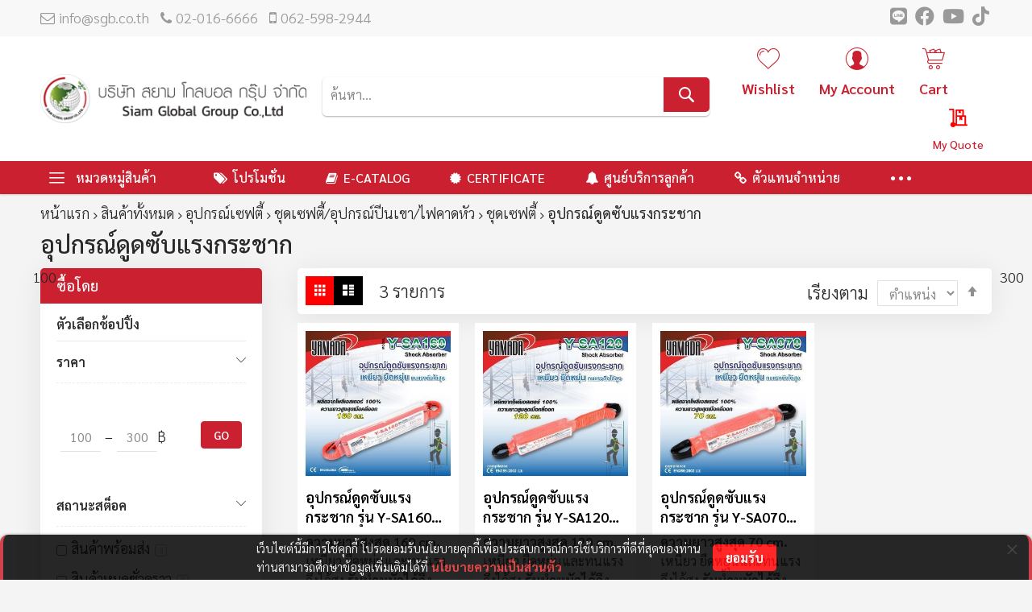

--- FILE ---
content_type: text/html; charset=UTF-8
request_url: https://www.sgb.co.th/product/safety-equipment/safety-belt-set-climbing-rapid-equipment-illumination/safety-belt-set/shock-absorber.html
body_size: 70833
content:
<!doctype html>
<html lang="th">
    <head >
                <meta charset="utf-8"/>
<meta name="title" content="จำหน่าย อุปกรณ์ดูดซับแรงกระชาก เหนียว ยืดหยุ่น - บริษัท สยาม โกลบอล กรุ๊ป จำกัด"/>
<meta name="description" content="Siam Global Group จำหน่าย อุปกรณ์ดูดซับแรงกระชาก ผลิตจากโพลีเอสเตอร์ มีความเหนียว ยืดหยุ่นและทนแรงดึงได้สูง ยึดเกาะได้ดี มีความทนทาน ดูแลรักษาและคืนรูปง่ายไม่ว่าจะแห้งหรือเปียก ช่วยลดการบาดเจ็บรุนแรงจากการตกจากที่สูง เพิ่มการรองรับแบบกระชากมากขึ้นด้วยการพับแบบพิเศษ"/>
<meta name="keywords" content="อุปกรณ์ดูดซับแรงกระชาก,SGB,ตัวดูดซับแรง,วัสดุซับแรงกระชาก,จำหน่ายอุปกรณ์ดูดซับแรงกระชาก,เชือกดูดซับแรงกระชาก,จำหน่ายเชือกดูดซับแรงกระชาก,ราคาเชือกดูดซับแรงกระชาก,ขายเชือกดูดซับแรงกระชาก,เชือกดูดซับแรงกระชาก ราคา,เชือกดูดซับแรงกระชาก ขาย,เชือกดูดซับแรงกระชาก เส้นละ,เชือกเซฟตี้ พร้อมอุปกรณ์ดูดซับแรงกระชาก,อุปกรณ์ดูดซับแรงกระชาก ซื้อที่ไหน,อุปกรณ์ดูดซับแรงกระชาก ราคาถูก,วัสดุดูดซับแรงกระชาก ซื้อที่ไหน,จำหน่ายวัสดุดูดซับแรงกระชาก"/>
<meta name="robots" content="INDEX,FOLLOW"/>
<meta name="viewport" content="width=device-width, initial-scale=1, maximum-scale=1.0, user-scalable=no"/>
<meta name="format-detection" content="telephone=no"/>
<title>จำหน่าย อุปกรณ์ดูดซับแรงกระชาก เหนียว ยืดหยุ่น - บริษัท สยาม โกลบอล กรุ๊ป จำกัด</title>
<link  rel="stylesheet" type="text/css"  media="all" href="//fonts.googleapis.com/css?family=Pacifico:200,200italic,300,300italic,400,400italic,500,500italic,600,600italic,700,700italic,800,800italic,900,900italic&subset=latin,cyrillic-ext,cyrillic,greek-ext,greek,vietnamese,latin-ext&display=swap" />
<link  rel="stylesheet" type="text/css"  media="all" href="https://www.sgb.co.th/static/version1754591026/frontend/Codazon/unlimited_megamall/th_TH/css/styles-m.min.css" />
<link  rel="stylesheet" type="text/css"  media="all" href="https://www.sgb.co.th/static/version1754591026/frontend/Codazon/unlimited_megamall/th_TH/css/fontawesome/fontawesome-all.min.css" />
<link  rel="stylesheet" type="text/css"  media="all" href="https://www.sgb.co.th/static/version1754591026/frontend/Codazon/unlimited_megamall/th_TH/Amasty_Groupcat/js/fancybox/jquery.fancybox.min.css" />
<link  rel="stylesheet" type="text/css"  media="all" href="https://www.sgb.co.th/static/version1754591026/frontend/Codazon/unlimited_megamall/th_TH/Amasty_HidePrice/js/fancyambox/jquery.fancyambox.min.css" />
<link  rel="stylesheet" type="text/css"  media="all" href="https://www.sgb.co.th/static/version1754591026/frontend/Codazon/unlimited_megamall/th_TH/Amasty_HidePrice/css/amhideprice.min.css" />
<link  rel="stylesheet" type="text/css"  media="all" href="https://www.sgb.co.th/static/version1754591026/frontend/Codazon/unlimited_megamall/th_TH/Amasty_Base/vendor/slick/amslick.min.css" />
<link  rel="stylesheet" type="text/css"  media="all" href="https://www.sgb.co.th/static/version1754591026/frontend/Codazon/unlimited_megamall/th_TH/MageMe_Core/css/styles.min.css" />
<link  rel="stylesheet" type="text/css"  media="all" href="https://www.sgb.co.th/static/version1754591026/frontend/Codazon/unlimited_megamall/th_TH/MageMe_WebForms/css/styles.min.css" />
<link  rel="stylesheet" type="text/css"  media="all" href="https://www.sgb.co.th/static/version1754591026/frontend/Codazon/unlimited_megamall/th_TH/MageMe_WebFormsDigitalSignature/css/styles.min.css" />
<link  rel="stylesheet" type="text/css"  media="all" href="https://www.sgb.co.th/static/version1754591026/frontend/Codazon/unlimited_megamall/th_TH/Plumrocket_Popuplogin/css/popuplogin.min.css" />
<link  rel="stylesheet" type="text/css"  media="all" href="https://www.sgb.co.th/static/version1754591026/frontend/Codazon/unlimited_megamall/th_TH/Plumrocket_Popuplogin/css/popuplogin-custom.min.css" />
<link  rel="stylesheet" type="text/css"  media="all" href="https://www.sgb.co.th/static/version1754591026/frontend/Codazon/unlimited_megamall/th_TH/Plumrocket_SocialLoginPro/css/pslogin.min.css" />
<link  rel="stylesheet" type="text/css"  media="all" href="https://www.sgb.co.th/static/version1754591026/frontend/Codazon/unlimited_megamall/th_TH/Plumrocket_SocialLoginPro/css/pslogin-custom.min.css" />
<link  rel="stylesheet" type="text/css"  media="all" href="https://www.sgb.co.th/static/version1754591026/frontend/Codazon/unlimited_megamall/th_TH/Magento_Theme/css/bangkoksync_frontend.min.css" />
<link  rel="stylesheet" type="text/css"  media="all" href="https://www.sgb.co.th/static/version1754591026/frontend/Codazon/unlimited_megamall/th_TH/mage/gallery/gallery.min.css" />
<link  rel="stylesheet" type="text/css"  media="screen and (min-width: 768px)" href="https://www.sgb.co.th/static/version1754591026/frontend/Codazon/unlimited_megamall/th_TH/css/styles-l.min.css" />
<link  rel="stylesheet" type="text/css"  media="all" href="https://www.sgb.co.th/static/version1754591026/frontend/Codazon/unlimited_megamall/th_TH/css/owlcarousel/owl.carousel.min.css" />
<link  rel="stylesheet" type="text/css"  media="all" href="https://www.sgb.co.th/static/version1754591026/frontend/Codazon/unlimited_megamall/th_TH/css/custom-fonts.min.css" />
<link  rel="stylesheet" type="text/css"  media="all" href="https://www.sgb.co.th/static/version1754591026/frontend/Codazon/unlimited_megamall/th_TH/Magento_Theme/css/all.min.css" />
<link  rel="stylesheet" type="text/css"  media="all" href="https://www.sgb.co.th/static/version1754591026/frontend/Codazon/unlimited_megamall/th_TH/Magento_Theme/css/custom.min.css" />
<link  rel="stylesheet" type="text/css"  media="all" href="https://www.sgb.co.th/static/version1754591026/frontend/Codazon/unlimited_megamall/th_TH/Mageplaza_SocialLogin/css/style.min.css" />




<link  rel="canonical" href="https://www.sgb.co.th/product/safety-equipment/safety-belt-set-climbing-rapid-equipment-illumination/safety-belt-set/shock-absorber.html" />
<link  rel="icon" type="image/x-icon" href="https://www.sgb.co.th/media/favicon/stores/1/sgbLogo.png" />
<link  rel="shortcut icon" type="image/x-icon" href="https://www.sgb.co.th/media/favicon/stores/1/sgbLogo.png" />
<!-- Google Tag Manager -->

<!-- End Google Tag Manager -->

<!-- Google tag (gtag.js) -->

<!-- Hreflang tag by Mageplaza_SEO --><link rel="alternate" href="https://www.sgb.co.th/product/safety-equipment/safety-belt-set-climbing-rapid-equipment-illumination/safety-belt-set/shock-absorber.html" hreflang="th-TH"><link rel="alternate" href="https://www.shw.co.th/product/safety-equipment/safety-belt-set-climbing-rapid-equipment-illumination/safety-belt-set/shock-absorber.html" hreflang="th-TH"><link rel="alternate" href="https://www.shd.co.th/product/safety-equipment/safety-belt-set-climbing-rapid-equipment-illumination/safety-belt-set/shock-absorber.html" hreflang="th-TH"><link rel="alternate" href="https://www.sumoautoshop.com/product/safety-equipment/safety-belt-set-climbing-rapid-equipment-illumination/safety-belt-set/shock-absorber.html" hreflang="th-TH"><link rel="alternate" href="https://sbf.co.th/product/safety-equipment/safety-belt-set-climbing-rapid-equipment-illumination/safety-belt-set/shock-absorber.html" hreflang="th-TH"><link rel="alternate" href="https://sgbinter.com/product/safety-equipment/safety-belt-set-climbing-rapid-equipment-illumination/safety-belt-set/shock-absorber.html" hreflang="th-TH"><link rel="alternate" href="https://www.suyoungbeauty.com/product/safety-equipment/safety-belt-set-climbing-rapid-equipment-illumination/safety-belt-set/shock-absorber.html" hreflang="th-TH">        <link id="cdz-header-css" rel="stylesheet" type="text/css" media="all" href="//www.sgb.co.th/media/codazon/themelayout/header/header-style-15/header-styles.css?version=6911fbebdf2ad" /><link id="cdz-footer-css" rel="stylesheet" type="text/css" media="all" href="//www.sgb.co.th/media/codazon/themelayout/footer/footersgb/footer-styles.css?version=68a85eaa0b46c" /><link id="cdz-maincontent-css" rel="stylesheet" type="text/css" media="all" href="//www.sgb.co.th/media/codazon/themelayout/main/sgbhomepage/store-1-main-styles.css?version=6962ed185d162" />  <style> #social-login-popup .social-login-title { background-color: #6e716e } #social-login-popup .social-login #bnt-social-login-authentication, #social-login-popup .forgot .primary button, #social-login-popup .create .primary button, #social-login-popup .fake-email .primary button { background-color: #6e716e; border: #6e716e } .block.social-login-authentication-channel.account-social-login .block-content { text-align: center; } #bnt-social-login-fake-email { background-color: grey !important; border: grey !important; } #request-popup .social-login-title { background-color: grey !important; } /* Compatible ETheme_YOURstore*/ div#centerColumn .column.main .block.social-login-authentication-channel.account-social-login { max-width: 900px !important; margin: 0 auto !important; } div#centerColumn .column.main .block.social-login-authentication-channel.account-social-login .block-content { text-align: center; } @media (max-width: 1024px) { div#centerColumn .column.main .block.social-login-authentication-channel.account-social-login .block-content { padding: 0 15px; } }</style><link rel="stylesheet" type="text/css" media="all" href="https://maxcdn.bootstrapcdn.com/font-awesome/latest/css/font-awesome.min.css"><!-- Fix by AMNAJ --><link id="default-css" rel="stylesheet" type="text/css" media="all" href="https://www.sgb.co.th//media/codazon/themelayout/fix/base.css?v=1768211949" />     </head>
    <body data-container="body"
          data-mage-init='{"loaderAjax": {}, "loader": { "icon": "https://www.sgb.co.th/static/version1754591026/frontend/Codazon/unlimited_megamall/th_TH/images/loader-2.gif"}}'
        class="pl-thm-codazon pl-thm-codazon-unlimited_megamall page-with-filter page-products categorypath-product-safety-equipment-safety-belt-set-climbing-rapid-equipment-illumination-safety-belt-set-shock-absorber category-shock-absorber catalog-category-view page-layout-2columns-left" id="html-body">
         <div class="cookie-status-message" id="cookie-status"> The store will not work correctly in the case when cookies are disabled.</div>  <noscript><div class="message global noscript"><div class="content"><p><strong>JavaScript ดูเหมือนจะถูกปิดใช้งานในเบราเซอร์ของคุณ</strong> <span> เพื่อประสบการณ์ที่ดีที่สุดในไซต์ของเราโปรดเปิดใช้ Javascript ในเบราเซอร์ของคุณ</span></p></div></div></noscript>  <style>.mst-searchautocomplete__autocomplete ul li { padding: 0.1rem!important; border-bottom: 1px solid #f6f6f6; }</style><form style="display:none;" class="form" action="https://www.sgb.co.th/pslogin/account/loginPost/" method="post" id="pslogin-login-form"><input id="pslogin-login-referer" name="referer" type="hidden" value=""><input id="pslogin-login-action" name="auth_action" type="hidden" value=""><input id="pslogin-login-submit" type="submit" value=""></form> <div data-bind="scope: 'pr-pslogin-email-popup'"><!-- ko template: getTemplate() --><!-- /ko --></div><div class="enhanced-privacy-cookie-policy" style="display: none;" id="enhanced-privacy-cookie-policy"><div class="enhanced-privacy-popup"><button role="close" title="ปิด" class="close"></button> <div class="container"><div class="popup content"><div class="block-content"><div class="block-content-inner"><div class="block-title"><strong><span>Cookie Policy</span></strong></div><div class="notification-text">เว็บไซต์นี้มีการใช้คุกกี้ โปรดยอมรับนโยบายคุกกี้เพื่อประสบการณ์การใช้บริการที่ดีที่สุดของท่าน <br>ท่านสามารถศึกษาข้อมูลเพิ่มเติมได้ที่ <a href="/personal-data-protection-policy" style="color: #dd2727;font-weight: bold;">นโยบายความเป็นส่วนตัว</a></div></div><div class="actions-toolbar"><div class="secondary"><a class="action" href="https://www.sgb.co.th/personal-data-protection-policy/"><span>ข้อมูลมากกว่านี้</span></a></div><div class="primary"><button type="button" class="action primary" id="enhanced-privacy-popup-agree"><span>ยอมรับ</span></button></div></div></div></div></div></div></div><div class="page-wrapper"><header class="page-header header-style-15"><div class="container sticky-menu js-sticky-menu"><div id="header-sections" class="header-sections"><div id="header-top" class="header-top"> <div class="container"><div class="row"><div class="col-sm-12 header-top-left"><div class="header-top-links"><a class="icon-link fa-envelope-o" href="mailto:info@sgb.co.th">info@sgb.co.th</a> <a class="icon-link fa-phone" href="tel:02-016-6666">02-016-6666</a> <a class="icon-link fa-mobile-phone" href="tel:062-598-2944">062-598-2944</a></div></div><div class="col-sm-12 header-top-right"><div class="header-top-right-inner f-right"><div class="store-info-top"><div class="social-wrap"><a href="https://line.me/ti/p/%40siamglobalgroup" target="_blank" rel="noopener"><span class=" fab fa-line"><span class="hidden">line</span></span></a> <a href="https://www.facebook.com/sumo.siamglobal/" target="_blank" rel="noopener"><span class=" fab fa-facebook"><span class="hidden">facebook</span></span></a> <a href="https://www.youtube.com/channel/UCroiTrJMoQTM_WRHpbeeJXw" target="_blank" rel="noopener"><span class=" fab fa-youtube"><span class="hidden">youtube</span></span></a> <a href="https://www.tiktok.com/@siamglobal_sumo?lang=th-TH" target="_blank" rel="noopener"><span class=" fab fa-brands fa-tiktok"><span class="hidden">tiktok</span></span></a></div></div></div></div></div></div></div><div id="header-middle" class="header-middle"><div class="panel header"><div class="container header-panel-container"><div class="header-panel-row row"><div class="col-sm-7 header-panel-left"> <span data-action="toggle-nav" class="action nav-toggle"><span>สลับ Nav</span></span> <a class="logo" href="https://www.sgb.co.th/" title=""><img class="main-logo hidden-xs" src="https://www.sgb.co.th/media/logo/stores/1/sgb_logo_long_new.png" alt="" /><img class="small-logo visible-xs" src="https://www.sgb.co.th/media/small_logo/websites/1/LogoSGB-13Jan2022.jpg" alt="" /></a></div><div class="col-sm-10 header-panel-center header-search-wrap"><!-- search - search default --><div class="header-search hide-advanced-search no-full-box" data-role="search_container" data-mage-init='{"themewidgets":{"codazon.searchtoggle":{"onlyMobi":true},"codazon.fullsearchbox":{"enable":false}}}'><a href="javascript:void(0)" class="search-toggle full-box-trigger visible-xs" data-role="search_toggle">ค้นหา</a> <div class="hidden-xs search-form" data-role="search_form"><div class="block block-search"><div class="block block-title"><strong>ค้นหา</strong></div><div class="block block-content"><form class="form minisearch" id="search_mini_form" action="https://www.sgb.co.th/catalogsearch/result/" method="get"><div class="field search"><div class="control"><input id="search" data-mage-init='{"quickSearch":{ "formSelector":"#search_mini_form", "url":"https://www.sgb.co.th/search/ajax/suggest/", "destinationSelector":"#search_autocomplete"} }' type="text" name="q" value="" placeholder="ค้นหา..." onfocus="this.placeholder = ''" onblur="this.placeholder = 'ค้นหา...'" class="input-text" maxlength="128" role="combobox" aria-haspopup="false" aria-autocomplete="both" autocomplete="off"/><div id="search_autocomplete" class="search-autocomplete"></div><div class="nested"><a class="action advanced" href="https://www.sgb.co.th/catalogsearch/advanced/" data-action="advanced-search"><span class="advanced-label">การค้นหาขั้นสูง</span></a></div></div></div><div class="actions"><button type="submit" title="ค้นหา" class="action search" aria-label="Search" ><span>ค้นหา</span></button></div></form></div></div></div></div> <div id="mobi_cart-wrapper" class="visible-xs pos_static mobi-cart-wrapper"></div></div><div class="col-sm-7 header-panel-right"><div class="header-panel-right-inner"><ul class="header features-links items hidden-xs"><div data-block="quotecart" class="amquote-cart-wrapper minicart-wrapper"><a class="amquote-showcart action" href="https://www.sgb.co.th/request_quote/cart/" data-bind="scope: 'quotecart_content'" title="My Quote"><span class="text">My Quote</span> <span class="counter qty empty" data-bind="css: { empty: !!getCartParam('summary_count') == false }, blockLoader: isLoading"><span class="counter-number"><!-- ko text: getCartParam('summary_count') --><!-- /ko --></span> <span class="counter-label"><!-- ko if: getCartParam('summary_count') --><!-- ko text: getCartParam('summary_count') --><!-- /ko --><!-- ko i18n: 'items' --><!-- /ko --><!-- /ko --></span></span></a> <div class="block block-quotecart block-minicart" data-role="dropdownDialog" data-mage-init='{"dropdownDialog":{ "appendTo":"[data-block=quotecart]", "triggerTarget":".amquote-showcart", "timeout": "2000", "closeOnMouseLeave": false, "closeOnEscape": true, "triggerClass":"-active", "parentClass":"-active", "buttons":[]}}'><div id="quotecart-content-wrapper" data-bind="scope: 'quotecart_content'"><!-- ko template: getTemplate() --><!-- /ko --></div></div></div><!-- link --><li class="link wishlist" data-bind="scope: 'wishlist'"><div class="cdz-dropdown" data-role="cdz-dropdown"><a href="javascript:void(0)" class="cdz-dd-trigger cdz-top-link" id="top-wishlist" data-role="cdz-dd-trigger"><span class="label">Wishlist</span></a> <div class="cdz-dd-content wl-drop-menu" data-role="cdz-dd-content"><div class="cdz-dd-content-inner nice-scroll"><div class="mini-list"><div class="block-top"><div class="block-title"><strong>กรุณาเข้าระบบลูกค้าสมาชิก</strong></div></div><div class="block-content"><!-- login dropdown style 01 --><div class="block-customer-login"><div class="block-content" aria-labelledby="block-customer-login-heading"><form name="loginForm" action="https://www.sgb.co.th/customer/account/loginPost/referer/aHR0cHM6Ly93d3cuc2diLmNvLnRoL3Byb2R1Y3Qvc2FmZXR5LWVxdWlwbWVudC9zYWZldHktYmVsdC1zZXQtY2xpbWJpbmctcmFwaWQtZXF1aXBtZW50LWlsbHVtaW5hdGlvbi9zYWZldHktYmVsdC1zZXQvc2hvY2stYWJzb3JiZXIuaHRtbA%2C%2C/" method="post" data-mage-init='{"themewidgets":{"codazon.customValidation": {}}}'><input name="form_key" type="hidden" value="Ir3kf7gSNaXPiUix" /><div class="field email required"><label class="label"><span>อีเมล</span></label> <div class="control"><input name="login[username]" value="" autocomplete="off" type="email" class="input-text" title="&#x0E2D;&#x0E35;&#x0E40;&#x0E21;&#x0E25;" data-mage-init='{"mage/trim-input":{}}' data-validate="{required:true, 'validate-email':true}"></div></div><div class="field password required"><label for="pass"><span>รหัสผ่าน</span></label> <div class="control"><input name="login[password]" type="password" autocomplete="off" class="input-text" title="&#x0E23;&#x0E2B;&#x0E31;&#x0E2A;&#x0E1C;&#x0E48;&#x0E32;&#x0E19;" data-validate="{required:true}"></div></div><div data-mage-init='{"themewidgets":{"codazon.ajaxcontent": {"ajaxUrl": "https://www.sgb.co.th/themelayoutpro/ajax/captcha/", "cache": false, "handle": "append" }}}'></div><div class="actions-toolbar"><div class="primary"><button type="submit" class="action login primary" name="send"><span>เข้าสู่ระบบ</span></button></div><div class="secondary"><a class="action remind" href="https://www.sgb.co.th/customer/account/forgotpassword/"><span>ลืมรหัสผ่าน</span></a></div></div></form></div><div class="info-summary-bottom"><p class="secondary"><span class="create-account-question">ลูกค้าใหม่?</span> <a class="create-account-link" href="https://www.sgb.co.th/customer/account/create/">สมัครสมาชิก</a></p></div></div></div></div></div></div></div></li> <!-- authorization style 01 --><li class="authorization-link authorization-style-01"><div class="account-wrapper"><a href="javascript:;" class="account-trigger cdz-top-link" data-sidebartrigger='{"side": "right"}'><span class="text-underlink">Hello, sign in</span> <span class="text-uppercase">My Account</span></a></div></li><li class="cart-link"><!-- minicart --><div class="minicart-wrapper" id="desk_cart-wrapper"><div class="cdz-dropdown" data-role="cdz-dropdown"><a href="https://www.sgb.co.th/checkout/cart/" data-role="cdz-dd-trigger" class="action showcart cdz-dd-trigger cdz-top-link" data-bind="scope: 'minicart_content'" data-block="minicart"><span class="text">Cart</span> <span data-bind="html: getCartParam('subtotal'), css: 'cart-subtotal'"></span> <span class="counter qty empty" data-bind="css: { empty: !!getCartParam('summary_count') == false }, blockLoader: false"><span class="counter-number"><!-- ko text: getCartParam('summary_count') --><!-- /ko --></span> <span class="counter-label"><!-- ko if: getCartParam('summary_count') --><!-- ko text: getCartParam('summary_count') --><!-- /ko --><!-- ko i18n: 'items' --><!-- /ko --><!-- /ko --></span></span></a> <div class="cdz-dd-content" data-role="cdz-dd-content"><div class="cdz-dd-content-inner nice-scroll"><div class="block block-minicart empty" data-block="minicart" style="height: auto;"><div id="minicart-content-wrapper" data-bind="scope: 'minicart_content'"><!-- ko template: getTemplate() --><!-- /ko --></div></div></div></div></div></div></li></ul></div></div></div></div><ul class="header links visible-xs"><li><a href="https://www.sgb.co.th/customer/account/" id="idL8MWrJw3" >บัญชีของฉัน</a></li><!-- link --><li class="link wishlist" data-bind="scope: 'wishlist'"><a class="cdz-top-link" href="https://www.sgb.co.th/wishlist/"> สินค้าที่ถูกใจ <!-- ko if: wishlist().counter --> (<span data-bind="text: wishlist().counter" class="counter qty"></span>) <!-- /ko --></a></li> <li class="authorization-link" data-label="&#x0E40;&#x0E02;&#x0E49;&#x0E32;&#x0E43;&#x0E0A;&#x0E49;&#x0E07;&#x0E32;&#x0E19;&#x0E14;&#x0E49;&#x0E27;&#x0E22;"><a href="/customer/account/login" title="เข้าสู่ระบบ" class="show_popup_login" block="prpl-login"> เข้าสู่ระบบ</a></li><li class="item link compare" data-bind="scope: 'compareProducts'" data-role="compare-products-link"><a class="action compare" title="เปรียบเทียบ" data-bind="attr: {'href': compareProducts().listUrl}" > เปรียบเทียบ <!-- ko if: compareProducts().countCaption --><span class="counter qty" data-bind="text: '(' + compareProducts().countCaption + ')'"></span> <!-- /ko --></a></li> <li class="greet welcome" data-bind="scope: 'customer'"><!-- ko if: customer().fullname --><span class="logged-in" data-bind="text: new String('ยินดีต้อนรับ %1!').replace('%1', customer().fullname)"></span> <!-- /ko --><!-- ko ifnot: customer().fullname --><span class="not-logged-in" data-bind="html: '&#x0E02;&#x0E49;&#x0E2D;&#x0E04;&#x0E27;&#x0E32;&#x0E21;&#x0E15;&#x0E49;&#x0E2D;&#x0E19;&#x0E23;&#x0E31;&#x0E1A;&#x0E40;&#x0E23;&#x0E34;&#x0E48;&#x0E21;&#x0E15;&#x0E49;&#x0E19;'"></span> <!-- /ko --></li> <li><a href="https://www.sgb.co.th/customer/account/create/" id="idcgy2cjFh" >สมัครสมาชิก</a></li></ul><a class="action skip contentarea" href="#contentarea"><span> ข้ามไปที่เนื้อหา</span></a></div></div><div id="header-bottom" class="header-bottom"><div class="container"><div class="row cdz-fix-left menu-area"><div class="col-sm-4 header-vertical-menu-wrap no-pad-right"> <div id="desk_vertcial-menu-container" class="hidden-xs desk-vertcial-menu-container click-display"><div class="main-content-top-left" data-role="menu-container"><div class="menu-title" data-role="menu-title">หมวดหมู่สินค้า</div><div class="menu-container hidden-xs" data-role="menu-content"><div class="cdz-menu no-loaded cdz-vertical-menu dropdown-fullheight cdz-normal" id="menu-33-69648acdde02b" data-mage-init='{"megamenu":{"dropdownEffect":"normal","type":1,"useAjaxMenu":0,"menu":"sgb-menu-left-navigation","ajaxUrl":"https:\/\/www.sgb.co.th\/megamenu\/index\/ajax\/","tabletLinkText":"\u003Cspan class=\"link-prefix\"\u003EGo to\u003C\/span\u003E \u003Cspan class=\"link-text\"\u003E%1\u003C\/span\u003E","pagingMenu":0}}'><ul class="groupmenu"><li class="item level0 level-top parent" ><a class="menu-link" href="https://www.sgb.co.th/abrasive.html"><i class="menu-icon img-icon"><img icon-img loading="lazy" height="100%" width="100%" alt="1.เจียร ตัด ขัด ถู" src="https://www.sgb.co.th/media/logo/Asset_1.png"></i> <span>1.เจียร ตัด ขัด ถู</span></a> <ul class="groupmenu-drop"><li class="item level1 text-content" ><div class=" groupmenu-drop-content" style="--mn-dd-iw:;"><ul class="cat_parent_id-7 "><div class="cat-img parent-cat"><img src="[data-uri]" data-menulazy="https://www.sgb.co.th/media/catalog/category/thumbnail/SGB-01-ABRASIVE_1.jpg"/></div><li class="level1 nav-1 item first parent"><a class="menu-link" href="https://www.sgb.co.th/product/abrasive/cutting-disc-grinding-disc.html" ><div class="cat-img sub-cat"><img loading="lazy" src="[data-uri]" data-menulazy="https://www.sgb.co.th/media/catalog/category/thumbnail/SUMO_Abrasive_1.1_.jpg"/></div><span>1.1 ใบตัด ใบเจียร</span></a><ul class="level1 groupmenu-drop"><li class="level2 nav-1-1 item first parent"><a class="menu-link" href="https://www.sgb.co.th/product/abrasive/cutting-disc-grinding-disc/cutting-disc.html" ><div class="cat-img sub-cat"><img loading="lazy" src="[data-uri]" data-menulazy="https://www.sgb.co.th/media/catalog/category/thumbnail/Abrasive_1.1.1_870x664_A-01.jpg"/></div><span>ใบตัด</span></a><ul class="level2 groupmenu-drop"><li class="level3 nav-1-1-1 item first"><a class="menu-link" href="https://www.sgb.co.th/product/abrasive/cutting-disc-grinding-disc/cutting-disc/4-4-5-inches.html" ><div class="cat-img sub-cat"><img loading="lazy" src="[data-uri]" data-menulazy="https://www.sgb.co.th/media/catalog/category/thumbnail/4in-cut-UPDATE-13-2-2025.jpg"/></div><span>4-5 นิ้ว</span></a></li><li class="level3 nav-1-1-2 item"><a class="menu-link" href="https://www.sgb.co.th/product/abrasive/cutting-disc-grinding-disc/cutting-disc/7-inches.html" ><div class="cat-img sub-cat"><img loading="lazy" src="[data-uri]" data-menulazy="https://www.sgb.co.th/media/catalog/category/thumbnail/7inches.jpg"/></div><span>7 นิ้ว</span></a></li><li class="level3 nav-1-1-3 item"><a class="menu-link" href="https://www.sgb.co.th/product/abrasive/cutting-disc-grinding-disc/cutting-disc/10-12-inches.html" ><div class="cat-img sub-cat"><img loading="lazy" src="[data-uri]" data-menulazy="https://www.sgb.co.th/media/catalog/category/thumbnail/10-12inches.jpg"/></div><span>10-12 นิ้ว</span></a></li><li class="level3 nav-1-1-4 item"><a class="menu-link" href="https://www.sgb.co.th/product/abrasive/cutting-disc-grinding-disc/cutting-disc/14-inches.html" ><div class="cat-img sub-cat"><img loading="lazy" src="[data-uri]" data-menulazy="https://www.sgb.co.th/media/catalog/category/thumbnail/14in_1.jpeg"/></div><span>14 นิ้ว</span></a></li><li class="level3 nav-1-1-5 item last"><a class="menu-link" href="https://www.sgb.co.th/product/abrasive/cutting-disc-grinding-disc/cutting-disc/16-inches.html" ><div class="cat-img sub-cat"><img loading="lazy" src="[data-uri]" data-menulazy="https://www.sgb.co.th/media/catalog/category/thumbnail/16in_1.jpeg"/></div><span>16 นิ้ว</span></a></li></ul></li><li class="level2 nav-1-2 item parent"><a class="menu-link" href="https://www.sgb.co.th/product/abrasive/cutting-disc-grinding-disc/grinding-disc.html" ><div class="cat-img sub-cat"><img loading="lazy" src="[data-uri]" data-menulazy="https://www.sgb.co.th/media/catalog/category/thumbnail/Abrasive_1.1.2_870x664_A-01.jpg"/></div><span>ใบเจียร</span></a><ul class="level2 groupmenu-drop"><li class="level3 nav-1-2-1 item first"><a class="menu-link" href="https://www.sgb.co.th/product/abrasive/cutting-disc-grinding-disc/grinding-disc/flexible-disc.html" ><div class="cat-img sub-cat"><img loading="lazy" src="[data-uri]" data-menulazy="https://www.sgb.co.th/media/catalog/category/thumbnail/banner-disc_1.jpeg"/></div><span>ใบเจียร แบบบาง</span></a></li><li class="level3 nav-1-2-2 item last"><a class="menu-link" href="https://www.sgb.co.th/product/abrasive/cutting-disc-grinding-disc/grinding-disc/grinding-disc.html" ><div class="cat-img sub-cat"><img loading="lazy" src="[data-uri]" data-menulazy="https://www.sgb.co.th/media/catalog/category/thumbnail/GrindingDisc_GrindingDisc1.4-NEW-.jpg"/></div><span>ใบเจียร แบบหนา</span></a></li></ul></li><li class="level2 nav-1-3 item last"><a class="menu-link" href="https://www.sgb.co.th/product/abrasive/cutting-disc-grinding-disc/polishing-disc.html" ><div class="cat-img sub-cat"><img loading="lazy" src="[data-uri]" data-menulazy="https://www.sgb.co.th/media/catalog/category/thumbnail/Abrasive_1.1.3_870x664_A-01.jpg"/></div><span>ใบขัดไฟเบอร์ ดิสก์</span></a></li></ul></li><li class="level1 nav-2 item parent"><a class="menu-link" href="https://www.sgb.co.th/product/abrasive/sanding-disc-and-sandwheel.html" ><div class="cat-img sub-cat"><img loading="lazy" src="[data-uri]" data-menulazy="https://www.sgb.co.th/media/catalog/category/thumbnail/SUMO_Abrasive_1.2_-_-_.jpg"/></div><span>1.2 ผ้าทรายซ้อน/ล้อทราย/ใยสังเคราะห์ ผสมผ้าทราย</span></a><ul class="level1 groupmenu-drop"><li class="level2 nav-2-1 item first parent"><a class="menu-link" href="https://www.sgb.co.th/product/abrasive/sanding-disc-and-sandwheel/sanding-disc.html" ><div class="cat-img sub-cat"><img loading="lazy" src="[data-uri]" data-menulazy="https://www.sgb.co.th/media/catalog/category/thumbnail/Abrasive_1.2.1_870x664_A-01.jpg"/></div><span>ใบเจียรผ้าทรายซ้อน</span></a><ul class="level2 groupmenu-drop"><li class="level3 nav-2-1-1 item first"><a class="menu-link" href="https://www.sgb.co.th/product/abrasive/sanding-disc-and-sandwheel/sanding-disc/hard-flap-wheel.html" ><div class="cat-img sub-cat"><img loading="lazy" src="[data-uri]" data-menulazy="https://www.sgb.co.th/media/catalog/category/thumbnail/Abrasive_1.2.1.1_870x664_A-01.jpg"/></div><span>ใบเจียรผ้าทรายซ้อน หลังแข็ง</span></a></li><li class="level3 nav-2-1-2 item"><a class="menu-link" href="https://www.sgb.co.th/product/abrasive/sanding-disc-and-sandwheel/sanding-disc/soft-flap-wheel.html" ><div class="cat-img sub-cat"><img loading="lazy" src="[data-uri]" data-menulazy="https://www.sgb.co.th/media/catalog/category/thumbnail/Abrasive_1.2.1.2_870x664_A-01.jpg"/></div><span>ใบเจียรผ้าทรายซ้อน หลังอ่อน</span></a></li><li class="level3 nav-2-1-3 item last"><a class="menu-link" href="https://www.sgb.co.th/product/abrasive/sanding-disc-and-sandwheel/sanding-disc/grinding-disc-sand-cloth-stacked-shape.html" ><div class="cat-img sub-cat"><img loading="lazy" src="[data-uri]" data-menulazy="https://www.sgb.co.th/media/catalog/category/thumbnail/Abrasive_1.2.1.3_870x664_A-01.jpg"/></div><span>ใบเจียรผ้าทรายซ้อน ทรงตั้ง</span></a></li></ul></li><li class="level2 nav-2-2 item"><a class="menu-link" href="https://www.sgb.co.th/product/abrasive/sanding-disc-and-sandwheel/flap-wheels.html" ><div class="cat-img sub-cat"><img loading="lazy" src="[data-uri]" data-menulazy="https://www.sgb.co.th/media/catalog/category/thumbnail/Abrasive_1.2.2_870x664_A-01.jpg"/></div><span>ล้อทราย ไม่มีแกน</span></a></li><li class="level2 nav-2-3 item"><a class="menu-link" href="https://www.sgb.co.th/product/abrasive/sanding-disc-and-sandwheel/flap-wheel-core.html" ><div class="cat-img sub-cat"><img loading="lazy" src="[data-uri]" data-menulazy="https://www.sgb.co.th/media/catalog/category/thumbnail/Abrasive_1.2.3_870x664_A-01.jpg"/></div><span>ล้อทราย มีแกน</span></a></li><li class="level2 nav-2-4 item parent"><a class="menu-link" href="https://www.sgb.co.th/product/abrasive/sanding-disc-and-sandwheel/clean-and-strip-disc.html" ><div class="cat-img sub-cat"><img loading="lazy" src="[data-uri]" data-menulazy="https://www.sgb.co.th/media/catalog/category/thumbnail/Abrasive_1.2.4_870x664_A-01.jpg"/></div><span>ลูกขัดสาหร่าย</span></a><ul class="level2 groupmenu-drop"><li class="level3 nav-2-4-1 item first"><a class="menu-link" href="https://www.sgb.co.th/product/abrasive/sanding-disc-and-sandwheel/clean-and-strip-disc/clean-and-strip-discs.html" ><div class="cat-img sub-cat"><img loading="lazy" src="[data-uri]" data-menulazy="https://www.sgb.co.th/media/catalog/category/thumbnail/1-CleanAndStripDisc_1.jpg"/></div><span>ลูกขัดสาหร่าย มีฝาหลัง</span></a></li><li class="level3 nav-2-4-2 item last"><a class="menu-link" href="https://www.sgb.co.th/product/abrasive/sanding-disc-and-sandwheel/clean-and-strip-disc/clean-and-strip-disc-no-core.html" ><div class="cat-img sub-cat"><img loading="lazy" src="[data-uri]" data-menulazy="https://www.sgb.co.th/media/catalog/category/thumbnail/69842.jpg"/></div><span>ลูกขัดสาหร่าย ไม่มีแกน</span></a></li></ul></li><li class="level2 nav-2-5 item"><a class="menu-link" href="https://www.sgb.co.th/product/abrasive/sanding-disc-and-sandwheel/clean-and-strip-disc-with-core.html" ><div class="cat-img sub-cat"><img loading="lazy" src="[data-uri]" data-menulazy="https://www.sgb.co.th/media/catalog/category/thumbnail/Abrasive_1.2.5_870x664_A-01.jpg"/></div><span>ลูกขัดสาหร่าย มีแกน</span></a></li><li class="level2 nav-2-6 item"><a class="menu-link" href="https://www.sgb.co.th/product/abrasive/sanding-disc-and-sandwheel/nylon-combi-wheel.html" ><div class="cat-img sub-cat"><img loading="lazy" src="[data-uri]" data-menulazy="https://www.sgb.co.th/media/catalog/category/thumbnail/Abrasive_1.2.6_870x664_A-01.jpg"/></div><span>ใยสังเคราะห์ ผสมผ้าทราย</span></a></li><li class="level2 nav-2-7 item last"><a class="menu-link" href="https://www.sgb.co.th/product/abrasive/sanding-disc-and-sandwheel/non-woven-interleaved-cloth-flap-wheel-cat.html" ><div class="cat-img sub-cat"><img loading="lazy" src="[data-uri]" data-menulazy="https://www.sgb.co.th/media/catalog/category/thumbnail/Non-Woven-Interleaved-Cloth-Flap-Wheel---Size-_.jpg"/></div><span>ใยสังเคราะห์ ผสมผ้าทราย มีแกน</span></a></li></ul></li><li class="level1 nav-3 item parent"><a class="menu-link" href="https://www.sgb.co.th/product/abrasive/abrasive-balls-and-synthetic-fiber-discs.html" ><div class="cat-img sub-cat"><img loading="lazy" src="[data-uri]" data-menulazy="https://www.sgb.co.th/media/catalog/category/thumbnail/SUMO_Abrasive_1.3_.jpg"/></div><span>1.3 ลูกขัดและใยสังเคราะห์</span></a><ul class="level1 groupmenu-drop"><li class="level2 nav-3-1 item first parent"><a class="menu-link" href="https://www.sgb.co.th/product/abrasive/abrasive-balls-and-synthetic-fiber-discs/cloth-buffing-wheel-and-leather-buffing-wheel.html" ><div class="cat-img sub-cat"><img loading="lazy" src="[data-uri]" data-menulazy="https://www.sgb.co.th/media/catalog/category/thumbnail/file_24_2.jpg"/></div><span>ลูกขัดผ้า/หนัง</span></a><ul class="level2 groupmenu-drop"><li class="level3 nav-3-1-1 item first"><a class="menu-link" href="https://www.sgb.co.th/product/abrasive/abrasive-balls-and-synthetic-fiber-discs/cloth-buffing-wheel-and-leather-buffing-wheel/jean-cloth-polishing-wheel.html" ><div class="cat-img sub-cat"><img loading="lazy" src="[data-uri]" data-menulazy="https://www.sgb.co.th/media/catalog/category/thumbnail/file_25_1.jpg"/></div><span>ลูกขัดผ้ายีนส์</span></a></li><li class="level3 nav-3-1-2 item"><a class="menu-link" href="https://www.sgb.co.th/product/abrasive/abrasive-balls-and-synthetic-fiber-discs/cloth-buffing-wheel-and-leather-buffing-wheel/treated-white-cotton-polishing-wheel.html" ><div class="cat-img sub-cat"><img loading="lazy" src="[data-uri]" data-menulazy="https://www.sgb.co.th/media/catalog/category/thumbnail/file_30.jpg"/></div><span>ลูกขัดผ้าดิบ</span></a></li><li class="level3 nav-3-1-3 item"><a class="menu-link" href="https://www.sgb.co.th/product/abrasive/abrasive-balls-and-synthetic-fiber-discs/cloth-buffing-wheel-and-leather-buffing-wheel/soft-white-cotton-polishing-wheel.html" ><div class="cat-img sub-cat"><img loading="lazy" src="[data-uri]" data-menulazy="https://www.sgb.co.th/media/catalog/category/thumbnail/file_29.jpg"/></div><span>ลูกขัดผ้าขาว</span></a></li><li class="level3 nav-3-1-4 item"><a class="menu-link" href="https://www.sgb.co.th/product/abrasive/abrasive-balls-and-synthetic-fiber-discs/cloth-buffing-wheel-and-leather-buffing-wheel/leather-buff-polishing-wheel.html" ><div class="cat-img sub-cat"><img loading="lazy" src="[data-uri]" data-menulazy="https://www.sgb.co.th/media/catalog/category/thumbnail/file_31.jpg"/></div><span>ลูกขัดหนัง</span></a></li><li class="level3 nav-3-1-5 item last"><a class="menu-link" href="https://www.sgb.co.th/product/abrasive/abrasive-balls-and-synthetic-fiber-discs/cloth-buffing-wheel-and-leather-buffing-wheel/sisal-buff-polishing-wheel.html" ><div class="cat-img sub-cat"><img loading="lazy" src="[data-uri]" data-menulazy="https://www.sgb.co.th/media/catalog/category/thumbnail/file_28.jpg"/></div><span>ลูกขัดลูกปอ</span></a></li></ul></li><li class="level2 nav-3-2 item"><a class="menu-link" href="https://www.sgb.co.th/product/abrasive/abrasive-balls-and-synthetic-fiber-discs/polishing-compound.html" ><div class="cat-img sub-cat"><img loading="lazy" src="[data-uri]" data-menulazy="https://www.sgb.co.th/media/catalog/category/thumbnail/file_33.jpg"/></div><span>ก้อนขัดเงา</span></a></li><li class="level2 nav-3-3 item parent"><a class="menu-link" href="https://www.sgb.co.th/product/abrasive/abrasive-balls-and-synthetic-fiber-discs/fiber-polishing-wheel.html" ><div class="cat-img sub-cat"><img loading="lazy" src="[data-uri]" data-menulazy="https://www.sgb.co.th/media/catalog/category/thumbnail/FiberPolishing-25-2-3.jpg"/></div><span>ลูกขัดใยสังเคราะห์</span></a><ul class="level2 groupmenu-drop"><li class="level3 nav-3-3-1 item first"><a class="menu-link" href="https://www.sgb.co.th/product/abrasive/abrasive-balls-and-synthetic-fiber-discs/fiber-polishing-wheel/synthetic-fiber-polishing-ball-with-lid.html" ><div class="cat-img sub-cat"><img loading="lazy" src="[data-uri]" data-menulazy="https://www.sgb.co.th/media/catalog/category/thumbnail/FiberPolishing-25-2.jpg"/></div><span>ลูกขัดใยสังเคราะห์ มีฝา</span></a></li><li class="level3 nav-3-3-2 item last"><a class="menu-link" href="https://www.sgb.co.th/product/abrasive/abrasive-balls-and-synthetic-fiber-discs/fiber-polishing-wheel/fiber-polishing-wheel.html" ><div class="cat-img sub-cat"><img loading="lazy" src="[data-uri]" data-menulazy="https://www.sgb.co.th/media/catalog/category/thumbnail/FiberPolishingWheel.jpeg"/></div><span>ลูกขัดใยสังเคราะห์ ลูกล้อ</span></a></li></ul></li><li class="level2 nav-3-4 item last parent"><a class="menu-link" href="https://www.sgb.co.th/product/abrasive/abrasive-balls-and-synthetic-fiber-discs/fiber-polishing-pad.html" ><div class="cat-img sub-cat"><img loading="lazy" src="[data-uri]" data-menulazy="https://www.sgb.co.th/media/catalog/category/thumbnail/file_33_1.jpg"/></div><span>แผ่นขัดใยสังเคราะห์</span></a><ul class="level2 groupmenu-drop"><li class="level3 nav-3-4-1 item first"><a class="menu-link" href="https://www.sgb.co.th/product/abrasive/abrasive-balls-and-synthetic-fiber-discs/fiber-polishing-pad/fiber-dise.html" ><div class="cat-img sub-cat"><img loading="lazy" src="[data-uri]" data-menulazy="https://www.sgb.co.th/media/catalog/category/thumbnail/file_34.jpg"/></div><span>แผ่นใยสังเคราะห์ แบบกลม</span></a></li><li class="level3 nav-3-4-2 item last"><a class="menu-link" href="https://www.sgb.co.th/product/abrasive/abrasive-balls-and-synthetic-fiber-discs/fiber-polishing-pad/synthetic-fiber-sheet-e.html" ><div class="cat-img sub-cat"><img loading="lazy" src="[data-uri]" data-menulazy="https://www.sgb.co.th/media/catalog/category/thumbnail/file_35.jpg"/></div><span>แผ่นใยสังเคราะห์ แบบแผ่น</span></a></li></ul></li></ul></li><li class="level1 nav-4 item"><a class="menu-link" href="https://www.sgb.co.th/product/abrasive/ptx-flap-wheel.html" ><div class="cat-img sub-cat"><img loading="lazy" src="[data-uri]" data-menulazy="https://www.sgb.co.th/media/catalog/category/thumbnail/SUMO_Abrasive_1.4_RX.jpg"/></div><span>1.4 ลูกขัด RX</span></a></li><li class="level1 nav-5 item parent"><a class="menu-link" href="https://www.sgb.co.th/product/abrasive/grinding-stone-ball.html" ><div class="cat-img sub-cat"><img loading="lazy" src="[data-uri]" data-menulazy="https://www.sgb.co.th/media/catalog/category/thumbnail/SUMO_Abrasive_1.5_.jpg"/></div><span>1.5 หินเจียร</span></a><ul class="level1 groupmenu-drop"><li class="level2 nav-5-1 item first parent"><a class="menu-link" href="https://www.sgb.co.th/product/abrasive/grinding-stone-ball/grindingwheel.html" ><div class="cat-img sub-cat"><img loading="lazy" src="[data-uri]" data-menulazy="https://www.sgb.co.th/media/catalog/category/thumbnail/Abrasive_1.5.1_870x664_A-01.jpg"/></div><span>หินเจียร แบบไม่มีแกน</span></a><ul class="level2 groupmenu-drop"><li class="level3 nav-5-1-1 item first"><a class="menu-link" href="https://www.sgb.co.th/product/abrasive/grinding-stone-ball/grindingwheel/white-grinding-stone.html" ><div class="cat-img sub-cat"><img loading="lazy" src="[data-uri]" data-menulazy="https://www.sgb.co.th/media/catalog/category/thumbnail/Abrasive_1.5.1.1_870x664_A-01.jpg"/></div><span>หินเจียรสีขาว</span></a></li><li class="level3 nav-5-1-2 item"><a class="menu-link" href="https://www.sgb.co.th/product/abrasive/grinding-stone-ball/grindingwheel/green-grinding-stone.html" ><div class="cat-img sub-cat"><img loading="lazy" src="[data-uri]" data-menulazy="https://www.sgb.co.th/media/catalog/category/thumbnail/Abrasive_1.5.1.2_870x664_A-01.jpg"/></div><span>หินเจียรสีเขียว</span></a></li><li class="level3 nav-5-1-3 item last"><a class="menu-link" href="https://www.sgb.co.th/product/abrasive/grinding-stone-ball/grindingwheel/gray-grinding-stone.html" ><div class="cat-img sub-cat"><img loading="lazy" src="[data-uri]" data-menulazy="https://www.sgb.co.th/media/catalog/category/thumbnail/Abrasive_1.5.1.3_870x664_A-01.jpg"/></div><span>หินเจียรสีเทา</span></a></li></ul></li><li class="level2 nav-5-2 item"><a class="menu-link" href="https://www.sgb.co.th/product/abrasive/grinding-stone-ball/straight-cup-grinding-wheel.html" ><div class="cat-img sub-cat"><img loading="lazy" src="[data-uri]" data-menulazy="https://www.sgb.co.th/media/catalog/category/thumbnail/Abrasive_1.5.2_870x664_A-01.jpg"/></div><span>หินเจียร แบบถ้วย</span></a></li><li class="level2 nav-5-3 item"><a class="menu-link" href="https://www.sgb.co.th/product/abrasive/grinding-stone-ball/grinding-stone-threaded-hole.html" ><div class="cat-img sub-cat"><img loading="lazy" src="[data-uri]" data-menulazy="https://www.sgb.co.th/media/catalog/category/thumbnail/Abrasive_1.5.3_870x664_A-01.jpg"/></div><span>หินเจียร แบบรูเกลียว</span></a></li><li class="level2 nav-5-4 item"><a class="menu-link" href="https://www.sgb.co.th/product/abrasive/grinding-stone-ball/diamond-embellished-grinding-stone.html" ><div class="cat-img sub-cat"><img loading="lazy" src="[data-uri]" data-menulazy="https://www.sgb.co.th/media/catalog/category/thumbnail/Abrasive_1.5.4_870x664_A-01.jpg"/></div><span>เพชรแต่งหินเจียร</span></a></li><li class="level2 nav-5-5 item parent"><a class="menu-link" href="https://www.sgb.co.th/product/abrasive/grinding-stone-ball/mounted-point-grinding.html" ><div class="cat-img sub-cat"><img loading="lazy" src="[data-uri]" data-menulazy="https://www.sgb.co.th/media/catalog/category/thumbnail/Abrasive_1.5.5_870x664_A-01.jpg"/></div><span>หินเจียรนัย มีแกน</span></a><ul class="level2 groupmenu-drop"><li class="level3 nav-5-5-1 item first"><a class="menu-link" href="https://www.sgb.co.th/product/abrasive/grinding-stone-ball/mounted-point-grinding/mounted-point-grinding-3-mm.html" ><div class="cat-img sub-cat"><img loading="lazy" src="[data-uri]" data-menulazy="https://www.sgb.co.th/media/catalog/category/thumbnail/3-MM-__1.jpg"/></div><span>หินเจียรนัยแกน 3 mm</span></a></li><li class="level3 nav-5-5-2 item"><a class="menu-link" href="https://www.sgb.co.th/product/abrasive/grinding-stone-ball/mounted-point-grinding/mounted-point-6-mm.html" ><div class="cat-img sub-cat"><img loading="lazy" src="[data-uri]" data-menulazy="https://www.sgb.co.th/media/catalog/category/thumbnail/Mounted-Point-Grinding-6-mm-001.jpg"/></div><span>หินเจียรนัยแกน 6 mm สีชมพู</span></a></li><li class="level3 nav-5-5-3 item last"><a class="menu-link" href="https://www.sgb.co.th/product/abrasive/grinding-stone-ball/mounted-point-grinding/mounted-point-6-mm-blue.html" ><div class="cat-img sub-cat"><img loading="lazy" src="[data-uri]" data-menulazy="https://www.sgb.co.th/media/catalog/category/thumbnail/Mounted_Point_Grinding_-_blue-6mm.jpg"/></div><span>หินเจียรนัยแกน 6 mm สีน้ำเงิน</span></a></li></ul></li><li class="level2 nav-5-6 item last"><a class="menu-link" href="https://www.sgb.co.th/product/abrasive/grinding-stone-ball/felt-bob-sponge-polishing-point.html" ><div class="cat-img sub-cat"><img loading="lazy" src="[data-uri]" data-menulazy="https://www.sgb.co.th/media/catalog/category/thumbnail/Abrasive_1.5.6_-_870x664_A-01.jpg"/></div><span>ลูกขัดเงาขนแกะ - หัวขัดยาง</span></a></li></ul></li><li class="level1 nav-6 item parent"><a class="menu-link" href="https://www.sgb.co.th/product/abrasive/sanding-cloth-and-sandpaper.html" ><div class="cat-img sub-cat"><img loading="lazy" src="[data-uri]" data-menulazy="https://www.sgb.co.th/media/catalog/category/thumbnail/SUMO_Abrasive_1.6_-_-_.jpg"/></div><span>1.6 กระดาษทราย/แป้นหลังสักหลาด/แป้นรองกระดาษทราย</span></a><ul class="level1 groupmenu-drop"><li class="level2 nav-6-1 item first parent"><a class="menu-link" href="https://www.sgb.co.th/product/abrasive/sanding-cloth-and-sandpaper/sandpaper.html" ><div class="cat-img sub-cat"><img loading="lazy" src="[data-uri]" data-menulazy="https://www.sgb.co.th/media/catalog/category/thumbnail/SandingPad_1.jpg"/></div><span>กระดาษทราย</span></a><ul class="level2 groupmenu-drop"><li class="level3 nav-6-1-1 item first parent"><a class="menu-link" href="https://www.sgb.co.th/product/abrasive/sanding-cloth-and-sandpaper/sandpaper/sanding-discs.html" ><div class="cat-img sub-cat"><img loading="lazy" src="[data-uri]" data-menulazy="https://www.sgb.co.th/media/catalog/category/thumbnail/Untitled-2_2.gif"/></div><span>กระดาษทราย แบบกลม</span></a><ul class="level3 groupmenu-drop"><li class="level4 nav-6-1-1-1 item first parent"><a class="menu-link" href="https://www.sgb.co.th/product/abrasive/sanding-cloth-and-sandpaper/sandpaper/sanding-discs/sand-fiber-discs.html" ><div class="cat-img sub-cat"><img loading="lazy" src="[data-uri]" data-menulazy="https://www.sgb.co.th/media/catalog/category/thumbnail/Untitled-1_1.gif"/></div><span>กระดาษทรายหลังไฟเบอร์</span></a><ul class="level4 groupmenu-drop"><li class="level5 nav-6-1-1-1-1 item first"><a class="menu-link" href="https://www.sgb.co.th/product/abrasive/sanding-cloth-and-sandpaper/sandpaper/sanding-discs/sand-fiber-discs/fiber-dise-size-4.html" ><div class="cat-img sub-cat"><img loading="lazy" src="[data-uri]" data-menulazy="https://www.sgb.co.th/media/catalog/category/thumbnail/_-4_.gif"/></div><span>กระดาษทรายกลมหลังไฟเบอร์ 4 นิ้ว</span></a></li><li class="level5 nav-6-1-1-1-2 item"><a class="menu-link" href="https://www.sgb.co.th/product/abrasive/sanding-cloth-and-sandpaper/sandpaper/sanding-discs/sand-fiber-discs/fiber-dise-size-5.html" ><div class="cat-img sub-cat"><img loading="lazy" src="[data-uri]" data-menulazy="https://www.sgb.co.th/media/catalog/category/thumbnail/_-5_.gif"/></div><span>กระดาษทรายกลมหลังไฟเบอร์ 5 นิ้ว</span></a></li><li class="level5 nav-6-1-1-1-3 item last"><a class="menu-link" href="https://www.sgb.co.th/product/abrasive/sanding-cloth-and-sandpaper/sandpaper/sanding-discs/sand-fiber-discs/fiber-dise-size-7.html" ><div class="cat-img sub-cat"><img loading="lazy" src="[data-uri]" data-menulazy="https://www.sgb.co.th/media/catalog/category/thumbnail/_-7_.gif"/></div><span>กระดาษทรายกลมหลังไฟเบอร์ 7 นิ้ว</span></a></li></ul></li><li class="level4 nav-6-1-1-2 item parent"><a class="menu-link" href="https://www.sgb.co.th/product/abrasive/sanding-cloth-and-sandpaper/sandpaper/sanding-discs/sand-paper-disc.html" ><div class="cat-img sub-cat"><img loading="lazy" src="[data-uri]" data-menulazy="https://www.sgb.co.th/media/catalog/category/thumbnail/Untitled-2_2_1.gif"/></div><span>กระดาษทรายหนามเตย</span></a><ul class="level4 groupmenu-drop"><li class="level5 nav-6-1-1-2-1 item first parent"><a class="menu-link" href="https://www.sgb.co.th/product/abrasive/sanding-cloth-and-sandpaper/sandpaper/sanding-discs/sand-paper-disc/sand-paper-disc-velcro-without-hole.html" ><div class="cat-img sub-cat"><img loading="lazy" src="[data-uri]" data-menulazy="https://www.sgb.co.th/media/catalog/category/thumbnail/file_12.gif"/></div><span>กระดาษทรายกลมหนามเตย ไม่มีรู</span></a><ul class="level5 groupmenu-drop"><li class="level6 nav-6-1-1-2-1-1 item first"><a class="menu-link" href="https://www.sgb.co.th/product/abrasive/sanding-cloth-and-sandpaper/sandpaper/sanding-discs/sand-paper-disc/sand-paper-disc-velcro-without-hole/sand-paper-disc-velcro-4-without-hole.html" ><div class="cat-img sub-cat"><img loading="lazy" src="[data-uri]" data-menulazy="https://www.sgb.co.th/media/catalog/category/thumbnail/_-4-__1_1.gif"/></div><span>กระดาษทรายกลมหนามเตย 4&quot; ไม่มีรู</span></a></li><li class="level6 nav-6-1-1-2-1-2 item"><a class="menu-link" href="https://www.sgb.co.th/product/abrasive/sanding-cloth-and-sandpaper/sandpaper/sanding-discs/sand-paper-disc/sand-paper-disc-velcro-without-hole/sand-paper-disc-velcro-5-without-hole.html" ><div class="cat-img sub-cat"><img loading="lazy" src="[data-uri]" data-menulazy="https://www.sgb.co.th/media/catalog/category/thumbnail/_-5-__1_1.gif"/></div><span>กระดาษทรายกลมหนามเตย 5&quot; ไม่มีรู</span></a></li><li class="level6 nav-6-1-1-2-1-3 item last"><a class="menu-link" href="https://www.sgb.co.th/product/abrasive/sanding-cloth-and-sandpaper/sandpaper/sanding-discs/sand-paper-disc/sand-paper-disc-velcro-without-hole/sand-paper-disc-velcro-7-without-hole.html" ><div class="cat-img sub-cat"><img loading="lazy" src="[data-uri]" data-menulazy="https://www.sgb.co.th/media/catalog/category/thumbnail/_-7-__1_1.gif"/></div><span>กระดาษทรายกลมหนามเตย 7&quot; ไม่มีรู</span></a></li></ul></li><li class="level5 nav-6-1-1-2-2 item"><a class="menu-link" href="https://www.sgb.co.th/product/abrasive/sanding-cloth-and-sandpaper/sandpaper/sanding-discs/sand-paper-disc/sterated-sand-paper-disc-velcro-with-hole.html" ><div class="cat-img sub-cat"><img loading="lazy" src="[data-uri]" data-menulazy="https://www.sgb.co.th/media/catalog/category/thumbnail/_-__4.gif"/></div><span>กระดาษทรายกลมหนามเตย มีรู</span></a></li><li class="level5 nav-6-1-1-2-3 item"><a class="menu-link" href="https://www.sgb.co.th/product/abrasive/sanding-cloth-and-sandpaper/sandpaper/sanding-discs/sand-paper-disc/abrasive-sandpaper-no-hol-yellow.html" ><div class="cat-img sub-cat"><img loading="lazy" src="[data-uri]" data-menulazy="https://www.sgb.co.th/media/catalog/category/thumbnail/Untitled-1.gif"/></div><span>กระดาษทรายกลมหนามเตย ไม่มีรู สีเหลือง</span></a></li><li class="level5 nav-6-1-1-2-4 item"><a class="menu-link" href="https://www.sgb.co.th/product/abrasive/sanding-cloth-and-sandpaper/sandpaper/sanding-discs/sand-paper-disc/sand-paper-disc-velcro-6-hole-yellow.html" ><div class="cat-img sub-cat"><img loading="lazy" src="[data-uri]" data-menulazy="https://www.sgb.co.th/media/catalog/category/thumbnail/_-__5.gif"/></div><span>กระดาษทรายกลมหนามเตย 6 รู สีเหลือง</span></a></li><li class="level5 nav-6-1-1-2-5 item last"><a class="menu-link" href="https://www.sgb.co.th/product/abrasive/sanding-cloth-and-sandpaper/sandpaper/sanding-discs/sand-paper-disc/sterated-sand-paper-disc-velcro-6-hole-white.html" ><div class="cat-img sub-cat"><img loading="lazy" src="[data-uri]" data-menulazy="https://www.sgb.co.th/media/catalog/category/thumbnail/Untitled-32.gif"/></div><span>กระดาษทรายกลมหนามเตย 6 รู สีขาว</span></a></li></ul></li><li class="level4 nav-6-1-1-3 item last"><a class="menu-link" href="https://www.sgb.co.th/product/abrasive/sanding-cloth-and-sandpaper/sandpaper/sanding-discs/sanding-mesh-brown.html" ><div class="cat-img sub-cat"><img loading="lazy" src="[data-uri]" data-menulazy="https://www.sgb.co.th/media/catalog/category/thumbnail/Sanding-mesh-disc---Catalog-Website--1.jpg"/></div><span>กระดาษทรายกลมแบบตาข่าย</span></a></li></ul></li><li class="level3 nav-6-1-2 item last parent"><a class="menu-link" href="https://www.sgb.co.th/product/abrasive/sanding-cloth-and-sandpaper/sandpaper/sanding-pad.html" ><div class="cat-img sub-cat"><img loading="lazy" src="[data-uri]" data-menulazy="https://www.sgb.co.th/media/catalog/category/thumbnail/file_54.jpg"/></div><span>กระดาษทราย แบบแผ่น</span></a><ul class="level3 groupmenu-drop"><li class="level4 nav-6-1-2-1 item first"><a class="menu-link" href="https://www.sgb.co.th/product/abrasive/sanding-cloth-and-sandpaper/sandpaper/sanding-pad/sand-cloth.html" ><div class="cat-img sub-cat"><img loading="lazy" src="[data-uri]" data-menulazy="https://www.sgb.co.th/media/catalog/category/thumbnail/file_48_2.jpg"/></div><span>ผ้าทราย</span></a></li><li class="level4 nav-6-1-2-2 item"><a class="menu-link" href="https://www.sgb.co.th/product/abrasive/sanding-cloth-and-sandpaper/sandpaper/sanding-pad/anti-clogging-sanding.html" ><div class="cat-img sub-cat"><img loading="lazy" src="[data-uri]" data-menulazy="https://www.sgb.co.th/media/catalog/category/thumbnail/file_48_3.jpg"/></div><span>กระดาษทรายแห้ง</span></a></li><li class="level4 nav-6-1-2-3 item last"><a class="menu-link" href="https://www.sgb.co.th/product/abrasive/sanding-cloth-and-sandpaper/sandpaper/sanding-pad/waterproof-paper.html" ><div class="cat-img sub-cat"><img loading="lazy" src="[data-uri]" data-menulazy="https://www.sgb.co.th/media/catalog/category/thumbnail/file_53_5.jpg"/></div><span>กระดาษทรายน้ำ</span></a></li></ul></li></ul></li><li class="level2 nav-6-2 item"><a class="menu-link" href="https://www.sgb.co.th/product/abrasive/sanding-cloth-and-sandpaper/sanding-sponge-micro-fine.html" ><div class="cat-img sub-cat"><img loading="lazy" src="[data-uri]" data-menulazy="https://www.sgb.co.th/media/catalog/category/thumbnail/Sanding-Sponge-02_2.jpg"/></div><span>กระดาษทรายฟองน้ำ</span></a></li><li class="level2 nav-6-3 item"><a class="menu-link" href="https://www.sgb.co.th/product/abrasive/sanding-cloth-and-sandpaper/abrasive-sandpaper-no-hole.html" ><div class="cat-img sub-cat"><img loading="lazy" src="[data-uri]" data-menulazy="https://www.sgb.co.th/media/catalog/category/thumbnail/_1040.png"/></div><span>ผ้าทรายสายพาน</span></a></li><li class="level2 nav-6-4 item parent"><a class="menu-link" href="https://www.sgb.co.th/product/abrasive/sanding-cloth-and-sandpaper/backing-pad.html" ><div class="cat-img sub-cat"><img loading="lazy" src="[data-uri]" data-menulazy="https://www.sgb.co.th/media/catalog/category/thumbnail/_277.jpg"/></div><span>แป้นหลังสักหลาด</span></a><ul class="level2 groupmenu-drop"><li class="level3 nav-6-4-1 item first"><a class="menu-link" href="https://www.sgb.co.th/product/abrasive/sanding-cloth-and-sandpaper/backing-pad/size-4-inches.html" ><div class="cat-img sub-cat"><img loading="lazy" src="[data-uri]" data-menulazy="https://www.sgb.co.th/media/catalog/category/thumbnail/4_.jpg"/></div><span>ขนาด 4 นิ้ว</span></a></li><li class="level3 nav-6-4-2 item last"><a class="menu-link" href="https://www.sgb.co.th/product/abrasive/sanding-cloth-and-sandpaper/backing-pad/size-5-inches.html" ><div class="cat-img sub-cat"><img loading="lazy" src="[data-uri]" data-menulazy="https://www.sgb.co.th/media/catalog/category/thumbnail/5__1_1.jpg"/></div><span>ขนาด 5 นิ้ว</span></a></li></ul></li><li class="level2 nav-6-5 item last"><a class="menu-link" href="https://www.sgb.co.th/product/abrasive/sanding-cloth-and-sandpaper/fiber-disc-backing-pad.html" ><div class="cat-img sub-cat"><img loading="lazy" src="[data-uri]" data-menulazy="https://www.sgb.co.th/media/catalog/category/thumbnail/_45gg328e.jpg"/></div><span>แป้นรองกระดาษทราย</span></a></li></ul></li><li class="level1 nav-7 item parent"><a class="menu-link" href="https://www.sgb.co.th/product/abrasive/wire-brush.html" ><div class="cat-img sub-cat"><img loading="lazy" src="[data-uri]" data-menulazy="https://www.sgb.co.th/media/catalog/category/thumbnail/SUMO_Abrasive_1.7_.jpg"/></div><span>1.7 แปรงลวด</span></a><ul class="level1 groupmenu-drop"><li class="level2 nav-7-1 item first"><a class="menu-link" href="https://www.sgb.co.th/product/abrasive/wire-brush/drill-brush-set.html" ><div class="cat-img sub-cat"><img loading="lazy" src="[data-uri]" data-menulazy="https://www.sgb.co.th/media/catalog/category/thumbnail/nylon--0-catagory.jpg"/></div><span>หัวแปรงไนลอน</span></a></li><li class="level2 nav-7-2 item"><a class="menu-link" href="https://www.sgb.co.th/product/abrasive/wire-brush/wire-brush.html" ><div class="cat-img sub-cat"><img loading="lazy" src="[data-uri]" data-menulazy="https://www.sgb.co.th/media/catalog/category/thumbnail/file_6.gif"/></div><span>แปรงลวด พู่กัน</span></a></li><li class="level2 nav-7-3 item"><a class="menu-link" href="https://www.sgb.co.th/product/abrasive/wire-brush/crimped-wire-cup-brush-with-shank.html" ><div class="cat-img sub-cat"><img loading="lazy" src="[data-uri]" data-menulazy="https://www.sgb.co.th/media/catalog/category/thumbnail/file_1_1.gif"/></div><span>แปรงลวดรูปถ้วย มีแกน</span></a></li><li class="level2 nav-7-4 item"><a class="menu-link" href="https://www.sgb.co.th/product/abrasive/wire-brush/round-wire-brush-with-core.html" ><div class="cat-img sub-cat"><img loading="lazy" src="[data-uri]" data-menulazy="https://www.sgb.co.th/media/catalog/category/thumbnail/file_9.gif"/></div><span>แปรงลวดกลม มีแกน</span></a></li><li class="level2 nav-7-5 item"><a class="menu-link" href="https://www.sgb.co.th/product/abrasive/wire-brush/crimped-wire-cup-brush.html" ><div class="cat-img sub-cat"><img loading="lazy" src="[data-uri]" data-menulazy="https://www.sgb.co.th/media/catalog/category/thumbnail/file_1.gif"/></div><span>แปรงลวดรูปถ้วย</span></a></li><li class="level2 nav-7-6 item"><a class="menu-link" href="https://www.sgb.co.th/product/abrasive/wire-brush/twist-knot-wire-cup-brush.html" ><div class="cat-img sub-cat"><img loading="lazy" src="[data-uri]" data-menulazy="https://www.sgb.co.th/media/catalog/category/thumbnail/file_2.gif"/></div><span>แปรงลวดรูปถ้วยถักเปีย</span></a></li><li class="level2 nav-7-7 item"><a class="menu-link" href="https://www.sgb.co.th/product/abrasive/wire-brush/round-wire-brush.html" ><div class="cat-img sub-cat"><img loading="lazy" src="[data-uri]" data-menulazy="https://www.sgb.co.th/media/catalog/category/thumbnail/file_3.gif"/></div><span>แปรงลวดกลม</span></a></li><li class="level2 nav-7-8 item"><a class="menu-link" href="https://www.sgb.co.th/product/abrasive/wire-brush/twist-knot-wire-wheel-brush.html" ><div class="cat-img sub-cat"><img loading="lazy" src="[data-uri]" data-menulazy="https://www.sgb.co.th/media/catalog/category/thumbnail/file_5.gif"/></div><span>แปรงลวดกลมถักเปีย</span></a></li><li class="level2 nav-7-9 item last"><a class="menu-link" href="https://www.sgb.co.th/product/abrasive/wire-brush/plastic-handle-wire-brush.html" ><div class="cat-img sub-cat"><img loading="lazy" src="[data-uri]" data-menulazy="https://www.sgb.co.th/media/catalog/category/thumbnail/Knife-wire-brush-index-1.jpg"/></div><span>แปรงลวดด้ามพลาสติก/ด้ามไม้</span></a></li></ul></li><li class="level1 nav-8 item parent"><a class="menu-link" href="https://www.sgb.co.th/product/abrasive/diamond-cutting-blade-and-flexible-polishing-pad-and-diamond-segment-cup-wheel.html" ><div class="cat-img sub-cat"><img loading="lazy" src="[data-uri]" data-menulazy="https://www.sgb.co.th/media/catalog/category/thumbnail/SUMO_Abrasive_1.8_-_-_870x664.jpg"/></div><span>1.8 ใบตัดเพชร/ใบเพชรอ่อนตัว/ถ้วยเพชรขัดพื้น</span></a><ul class="level1 groupmenu-drop"><li class="level2 nav-8-1 item first"><a class="menu-link" href="https://www.sgb.co.th/product/abrasive/diamond-cutting-blade-and-flexible-polishing-pad-and-diamond-segment-cup-wheel/diamond-cutting-blade.html" ><div class="cat-img sub-cat"><img loading="lazy" src="[data-uri]" data-menulazy="https://www.sgb.co.th/media/catalog/category/thumbnail/---sdfsdfsdewfNew-19-01-67-Abrasive--Website.jpg"/></div><span>ใบตัดเพชร</span></a></li><li class="level2 nav-8-2 item parent"><a class="menu-link" href="https://www.sgb.co.th/product/abrasive/diamond-cutting-blade-and-flexible-polishing-pad-and-diamond-segment-cup-wheel/flexible-polishing-pad.html" ><div class="cat-img sub-cat"><img loading="lazy" src="[data-uri]" data-menulazy="https://www.sgb.co.th/media/catalog/category/thumbnail/Abrasive--Website-01.jpg"/></div><span>ใบเพชรอ่อนตัว</span></a><ul class="level2 groupmenu-drop"><li class="level3 nav-8-2-1 item first"><a class="menu-link" href="https://www.sgb.co.th/product/abrasive/diamond-cutting-blade-and-flexible-polishing-pad-and-diamond-segment-cup-wheel/flexible-polishing-pad/flexible-polishing-pad-marble-wet.html" ><div class="cat-img sub-cat"><img loading="lazy" src="[data-uri]" data-menulazy="https://www.sgb.co.th/media/catalog/category/thumbnail/_4__3.jpg"/></div><span>ใบเพชรขัดหินอ่อน ชนิดน้ำ</span></a></li><li class="level3 nav-8-2-2 item"><a class="menu-link" href="https://www.sgb.co.th/product/abrasive/diamond-cutting-blade-and-flexible-polishing-pad-and-diamond-segment-cup-wheel/flexible-polishing-pad/flexible-polishing-pad-granite-wet-4.html" ><div class="cat-img sub-cat"><img loading="lazy" src="[data-uri]" data-menulazy="https://www.sgb.co.th/media/catalog/category/thumbnail/file_46_6.jpg"/></div><span>ใบเพชรขัดหินแกรนิต ชนิดน้ำ</span></a></li><li class="level3 nav-8-2-3 item"><a class="menu-link" href="https://www.sgb.co.th/product/abrasive/diamond-cutting-blade-and-flexible-polishing-pad-and-diamond-segment-cup-wheel/flexible-polishing-pad/flexible-polishing-pad-marble-granite-dry.html" ><div class="cat-img sub-cat"><img loading="lazy" src="[data-uri]" data-menulazy="https://www.sgb.co.th/media/catalog/category/thumbnail/_-__5.jpg"/></div><span>ใบเพชรขัดหินแกรนิต หินอ่อน ชนิดแห้ง</span></a></li><li class="level3 nav-8-2-4 item last"><a class="menu-link" href="https://www.sgb.co.th/product/abrasive/diamond-cutting-blade-and-flexible-polishing-pad-and-diamond-segment-cup-wheel/flexible-polishing-pad/diamond-concrete-grinding-blade.html" ><div class="cat-img sub-cat"><img loading="lazy" src="[data-uri]" data-menulazy="https://www.sgb.co.th/media/catalog/category/thumbnail/Diamond-Polishing-Concrete-Pads---01cat.jpg"/></div><span>ใบเพชรขัดคอนกรีต</span></a></li></ul></li><li class="level2 nav-8-3 item last parent"><a class="menu-link" href="https://www.sgb.co.th/product/abrasive/diamond-cutting-blade-and-flexible-polishing-pad-and-diamond-segment-cup-wheel/diamond-segment-cup-wheel.html" ><div class="cat-img sub-cat"><img loading="lazy" src="[data-uri]" data-menulazy="https://www.sgb.co.th/media/catalog/category/thumbnail/diamond-cut2--00001.jpg"/></div><span>ถ้วยเพชรขัดพื้น/ดอกเพชรเจาะรูลบมุม</span></a><ul class="level2 groupmenu-drop"><li class="level3 nav-8-3-1 item first"><a class="menu-link" href="https://www.sgb.co.th/product/abrasive/diamond-cutting-blade-and-flexible-polishing-pad-and-diamond-segment-cup-wheel/diamond-segment-cup-wheel/diamond-chamfer-bit-314265d46e.html" ><div class="cat-img sub-cat"><img loading="lazy" src="[data-uri]" data-menulazy="https://www.sgb.co.th/media/catalog/category/thumbnail/dhlhd4h57.jpg"/></div><span>ดอกเพชรเจาะรูลบมุม</span></a></li><li class="level3 nav-8-3-2 item parent"><a class="menu-link" href="https://www.sgb.co.th/product/abrasive/diamond-cutting-blade-and-flexible-polishing-pad-and-diamond-segment-cup-wheel/diamond-segment-cup-wheel/rough-polishing.html" ><div class="cat-img sub-cat"><img loading="lazy" src="[data-uri]" data-menulazy="https://www.sgb.co.th/media/catalog/category/thumbnail/diamond-cut2--00003.jpg"/></div><span>ขัดหยาบ</span></a><ul class="level3 groupmenu-drop"><li class="level4 nav-8-3-2-1 item first"><a class="menu-link" href="https://www.sgb.co.th/product/abrasive/diamond-cutting-blade-and-flexible-polishing-pad-and-diamond-segment-cup-wheel/diamond-segment-cup-wheel/rough-polishing/4-inches.html" ><div class="cat-img sub-cat"><img loading="lazy" src="[data-uri]" data-menulazy="https://www.sgb.co.th/media/catalog/category/thumbnail/diamond-cut-_-1.jpg"/></div><span>4 นิ้ว</span></a></li><li class="level4 nav-8-3-2-2 item last"><a class="menu-link" href="https://www.sgb.co.th/product/abrasive/diamond-cutting-blade-and-flexible-polishing-pad-and-diamond-segment-cup-wheel/diamond-segment-cup-wheel/rough-polishing/7-inches.html" ><div class="cat-img sub-cat"><img loading="lazy" src="[data-uri]" data-menulazy="https://www.sgb.co.th/media/catalog/category/thumbnail/23-01-67diamond-cut-rough-2.jpg"/></div><span>7 นิ้ว</span></a></li></ul></li><li class="level3 nav-8-3-3 item parent"><a class="menu-link" href="https://www.sgb.co.th/product/abrasive/diamond-cutting-blade-and-flexible-polishing-pad-and-diamond-segment-cup-wheel/diamond-segment-cup-wheel/fine-polishing.html" ><div class="cat-img sub-cat"><img loading="lazy" src="[data-uri]" data-menulazy="https://www.sgb.co.th/media/catalog/category/thumbnail/23-01-67diamond-cut-finr.jpg"/></div><span>ขัดละเอียด</span></a><ul class="level3 groupmenu-drop"><li class="level4 nav-8-3-3-1 item first"><a class="menu-link" href="https://www.sgb.co.th/product/abrasive/diamond-cutting-blade-and-flexible-polishing-pad-and-diamond-segment-cup-wheel/diamond-segment-cup-wheel/fine-polishing/4-inches.html" ><div class="cat-img sub-cat"><img loading="lazy" src="[data-uri]" data-menulazy="https://www.sgb.co.th/media/catalog/category/thumbnail/diamond-cut-_-4_.jpg"/></div><span>4 นิ้ว</span></a></li><li class="level4 nav-8-3-3-2 item last"><a class="menu-link" href="https://www.sgb.co.th/product/abrasive/diamond-cutting-blade-and-flexible-polishing-pad-and-diamond-segment-cup-wheel/diamond-segment-cup-wheel/fine-polishing/7-inches.html" ><div class="cat-img sub-cat"><img loading="lazy" src="[data-uri]" data-menulazy="https://www.sgb.co.th/media/catalog/category/thumbnail/23-01-67-diamond-cut-fine-7.jpg"/></div><span>7 นิ้ว</span></a></li></ul></li><li class="level3 nav-8-3-4 item last parent"><a class="menu-link" href="https://www.sgb.co.th/product/abrasive/diamond-cutting-blade-and-flexible-polishing-pad-and-diamond-segment-cup-wheel/diamond-segment-cup-wheel/diamond-metal-bond.html" ><div class="cat-img sub-cat"><img loading="lazy" src="[data-uri]" data-menulazy="https://www.sgb.co.th/media/catalog/category/thumbnail/23-01-67-diamond-cut-rough-1.jpg"/></div><span>ใบเพชรขัดพื้น</span></a><ul class="level3 groupmenu-drop"><li class="level4 nav-8-3-4-1 item first"><a class="menu-link" href="https://www.sgb.co.th/product/abrasive/diamond-cutting-blade-and-flexible-polishing-pad-and-diamond-segment-cup-wheel/diamond-segment-cup-wheel/diamond-metal-bond/diamond-metal-bond-280ksc.html" ><div class="cat-img sub-cat"><img loading="lazy" src="[data-uri]" data-menulazy="https://www.sgb.co.th/media/catalog/category/thumbnail/diamond-cut-__2.jpg"/></div><span>ใบเพชรขัดพื้นแบบกลม</span></a></li><li class="level4 nav-8-3-4-2 item last"><a class="menu-link" href="https://www.sgb.co.th/product/abrasive/diamond-cutting-blade-and-flexible-polishing-pad-and-diamond-segment-cup-wheel/diamond-segment-cup-wheel/diamond-metal-bond/metal-grinding-pads.html" ><div class="cat-img sub-cat"><img loading="lazy" src="[data-uri]" data-menulazy="https://www.sgb.co.th/media/catalog/category/thumbnail/diamond-cut-__3.jpg"/></div><span>ใบเพชรขัดพื้น</span></a></li></ul></li></ul></li></ul></li><li class="level1 nav-9 item last parent"><a class="menu-link" href="https://www.sgb.co.th/product/abrasive/diamond-plate-and-diamond-segment-cup-wheel.html" ><div class="cat-img sub-cat"><img loading="lazy" src="[data-uri]" data-menulazy="https://www.sgb.co.th/media/catalog/category/thumbnail/1g5e4g32548ew.jpg"/></div><span>1.9 จานเพชร/ถ้วยเพชร</span></a><ul class="level1 groupmenu-drop"><li class="level2 nav-9-1 item first"><a class="menu-link" href="https://www.sgb.co.th/product/abrasive/diamond-plate-and-diamond-segment-cup-wheel/diamond-grinding-wheel-type-1a1.html" ><div class="cat-img sub-cat"><img loading="lazy" src="[data-uri]" data-menulazy="https://www.sgb.co.th/media/catalog/category/thumbnail/_-_-1A1-_.gif"/></div><span>จานเพชร เพชรล้อ รุ่น 1A1</span></a></li><li class="level2 nav-9-2 item"><a class="menu-link" href="https://www.sgb.co.th/product/abrasive/diamond-plate-and-diamond-segment-cup-wheel/diamond-grinding-wheel-type-12a2.html" ><div class="cat-img sub-cat"><img loading="lazy" src="[data-uri]" data-menulazy="https://www.sgb.co.th/media/catalog/category/thumbnail/_-_-12A2-__1.gif"/></div><span>จานเพชร รุ่น 12A2</span></a></li><li class="level2 nav-9-3 item"><a class="menu-link" href="https://www.sgb.co.th/product/abrasive/diamond-plate-and-diamond-segment-cup-wheel/diamond-wheel-type-3a9p.html" ><div class="cat-img sub-cat"><img loading="lazy" src="[data-uri]" data-menulazy="https://www.sgb.co.th/media/catalog/category/thumbnail/_-_-3A9P-_.gif"/></div><span>จานเพชร รุ่น 3A9P</span></a></li><li class="level2 nav-9-4 item"><a class="menu-link" href="https://www.sgb.co.th/product/abrasive/diamond-plate-and-diamond-segment-cup-wheel/diamond-grinding-wheel-type-4v2.html" ><div class="cat-img sub-cat"><img loading="lazy" src="[data-uri]" data-menulazy="https://www.sgb.co.th/media/catalog/category/thumbnail/_-_4V2-_.gif"/></div><span>จานเพชร รุ่น 4V2</span></a></li><li class="level2 nav-9-5 item"><a class="menu-link" href="https://www.sgb.co.th/product/abrasive/diamond-plate-and-diamond-segment-cup-wheel/diamond-wheel-type-6a2.html" ><div class="cat-img sub-cat"><img loading="lazy" src="[data-uri]" data-menulazy="https://www.sgb.co.th/media/catalog/category/thumbnail/6A2.gif"/></div><span>จานเพชร รุ่น 6A2</span></a></li><li class="level2 nav-9-6 item"><a class="menu-link" href="https://www.sgb.co.th/product/abrasive/diamond-plate-and-diamond-segment-cup-wheel/diamond-wheel-type-11a2.html" ><div class="cat-img sub-cat"><img loading="lazy" src="[data-uri]" data-menulazy="https://www.sgb.co.th/media/catalog/category/thumbnail/_-_-11A2-_.gif"/></div><span>จานเพชร รุ่น 11A2</span></a></li><li class="level2 nav-9-7 item"><a class="menu-link" href="https://www.sgb.co.th/product/abrasive/diamond-plate-and-diamond-segment-cup-wheel/diamond-wheel-type-11v9.html" ><div class="cat-img sub-cat"><img loading="lazy" src="[data-uri]" data-menulazy="https://www.sgb.co.th/media/catalog/category/thumbnail/_-_-11V9-_.gif"/></div><span>จานเพชร รุ่น 11V9</span></a></li><li class="level2 nav-9-8 item"><a class="menu-link" href="https://www.sgb.co.th/product/abrasive/diamond-plate-and-diamond-segment-cup-wheel/diamond-grinding-wheel-type-12vb9.html" ><div class="cat-img sub-cat"><img loading="lazy" src="[data-uri]" data-menulazy="https://www.sgb.co.th/media/catalog/category/thumbnail/_-_-12VB-_.gif"/></div><span>จานเพชร รุ่น 12VB9</span></a></li><li class="level2 nav-9-9 item"><a class="menu-link" href="https://www.sgb.co.th/product/abrasive/diamond-plate-and-diamond-segment-cup-wheel/diamond-grinding-wheel-type-1ff1j.html" ><div class="cat-img sub-cat"><img loading="lazy" src="[data-uri]" data-menulazy="https://www.sgb.co.th/media/catalog/category/thumbnail/_-_-1FF1J-_.gif"/></div><span>จานเพชร รุ่น 1FF1J</span></a></li><li class="level2 nav-9-10 item"><a class="menu-link" href="https://www.sgb.co.th/product/abrasive/diamond-plate-and-diamond-segment-cup-wheel/diamond-grinding-wheel-type-1ff1r.html" ><div class="cat-img sub-cat"><img loading="lazy" src="[data-uri]" data-menulazy="https://www.sgb.co.th/media/catalog/category/thumbnail/_-1FF1R-_.gif"/></div><span>จานเพชร รุ่น 1FF1R</span></a></li><li class="level2 nav-9-11 item"><a class="menu-link" href="https://www.sgb.co.th/product/abrasive/diamond-plate-and-diamond-segment-cup-wheel/diamond-grinding-wheel-type-1v1.html" ><div class="cat-img sub-cat"><img loading="lazy" src="[data-uri]" data-menulazy="https://www.sgb.co.th/media/catalog/category/thumbnail/_-_-1V1-_.gif"/></div><span>จานเพชร รุ่น 1V1</span></a></li><li class="level2 nav-9-12 item"><a class="menu-link" href="https://www.sgb.co.th/product/abrasive/diamond-plate-and-diamond-segment-cup-wheel/diamond-wheel-type-1vb1.html" ><div class="cat-img sub-cat"><img loading="lazy" src="[data-uri]" data-menulazy="https://www.sgb.co.th/media/catalog/category/thumbnail/_-1VB1-_.gif"/></div><span>จานเพชร รุ่น 1VB1</span></a></li><li class="level2 nav-9-13 item"><a class="menu-link" href="https://www.sgb.co.th/product/abrasive/diamond-plate-and-diamond-segment-cup-wheel/diamond-wheel-type-1y1.html" ><div class="cat-img sub-cat"><img loading="lazy" src="[data-uri]" data-menulazy="https://www.sgb.co.th/media/catalog/category/thumbnail/1Y1.gif"/></div><span>จานเพชร รุ่น 1Y1</span></a></li><li class="level2 nav-9-14 item last"><a class="menu-link" href="https://www.sgb.co.th/product/abrasive/diamond-plate-and-diamond-segment-cup-wheel/diamond-grinding-wheel-type-1yy1h.html" ><div class="cat-img sub-cat"><img loading="lazy" src="[data-uri]" data-menulazy="https://www.sgb.co.th/media/catalog/category/thumbnail/_-i6jo-1YY1H-_.gif"/></div><span>จานเพชร รุ่น 1YY1H</span></a></li></ul></li></ul></div></li></ul></li> <li class="item level0 level-top parent" ><a class="menu-link" href="https://www.sgb.co.th/welding.html"><i class="menu-icon img-icon"><img icon-img loading="lazy" height="100%" width="100%" alt="2.งานเชื่อม ตัดพลาสม่า" src="https://www.sgb.co.th/media/logo/Asset_2.png"></i> <span>2.งานเชื่อม ตัดพลาสม่า</span></a> <ul class="groupmenu-drop"><li class="item level1 text-content" ><div class=" groupmenu-drop-content grmn-width" style="--mn-dd-iw:6;"><ul class="cat_parent_id-8 "><div class="cat-img parent-cat"><img src="[data-uri]" data-menulazy="https://www.sgb.co.th/media/catalog/category/thumbnail/SGB-02-WELDING.jpg"/></div><li class="level1 nav-1 item first parent"><a class="menu-link" href="https://www.sgb.co.th/product/welding/welding.html" ><div class="cat-img sub-cat"><img loading="lazy" src="[data-uri]" data-menulazy="https://www.sgb.co.th/media/catalog/category/thumbnail/2.1-0_23_-All-Welding-_Px_.jpg"/></div><span>2.1 เครื่องเชื่อม</span></a><ul class="level1 groupmenu-drop"><li class="level2 nav-1-1 item first"><a class="menu-link" href="https://www.sgb.co.th/product/welding/welding/stick-welding-machine-and-parts.html" ><div class="cat-img sub-cat"><img loading="lazy" src="[data-uri]" data-menulazy="https://www.sgb.co.th/media/catalog/category/thumbnail/2.1-1stick-1main-n.jpg"/></div><span>เครื่องเชื่อมไฟฟ้า (STICK)</span></a></li><li class="level2 nav-1-2 item"><a class="menu-link" href="https://www.sgb.co.th/product/welding/welding/welding-machine-tig-tig-stick-and-spare-parts.html" ><div class="cat-img sub-cat"><img loading="lazy" src="[data-uri]" data-menulazy="https://www.sgb.co.th/media/catalog/category/thumbnail/2.1-2_TIG-STICK_7_nn_1.jpg"/></div><span>เครื่องเชื่อม TIG/STICK</span></a></li><li class="level2 nav-1-3 item"><a class="menu-link" href="https://www.sgb.co.th/product/welding/welding/mig-welding-machine.html" ><div class="cat-img sub-cat"><img loading="lazy" src="[data-uri]" data-menulazy="https://www.sgb.co.th/media/catalog/category/thumbnail/2.1-3_MIG_7_nn.jpg"/></div><span>เครื่องเชื่อม MIG</span></a></li><li class="level2 nav-1-4 item"><a class="menu-link" href="https://www.sgb.co.th/product/welding/welding/laser-welding-machine-sumo.html" ><div class="cat-img sub-cat"><img loading="lazy" src="[data-uri]" data-menulazy="https://www.sgb.co.th/media/catalog/category/thumbnail/LaserWeldingMachine_All.jpg"/></div><span>เครื่องเชื่อมเลเซอร์</span></a></li><li class="level2 nav-1-5 item last"><a class="menu-link" href="https://www.sgb.co.th/product/welding/welding/plasma-cutting-machine.html" ><div class="cat-img sub-cat"><img loading="lazy" src="[data-uri]" data-menulazy="https://www.sgb.co.th/media/catalog/category/thumbnail/plasma-main-1.jpg"/></div><span>เครื่องตัดพลาสม่า</span></a></li></ul></li><li class="level1 nav-2 item parent"><a class="menu-link" href="https://www.sgb.co.th/product/welding/welding-equipment-and-parts.html" ><div class="cat-img sub-cat"><img loading="lazy" src="[data-uri]" data-menulazy="https://www.sgb.co.th/media/catalog/category/thumbnail/mig-plasma-1-1.jpg"/></div><span>2.2 อะไหล่งานเชื่อมและงานตัดพลาสม่า</span></a><ul class="level1 groupmenu-drop"><li class="level2 nav-2-1 item first parent"><a class="menu-link" href="https://www.sgb.co.th/product/welding/welding-equipment-and-parts/accessories-welding-machine-stick.html" ><div class="cat-img sub-cat"><img loading="lazy" src="[data-uri]" data-menulazy="https://www.sgb.co.th/media/catalog/category/thumbnail/_-STICK_63_.jpg"/></div><span>อะไหล่เครื่องเชื่อม STICK</span></a><ul class="level2 groupmenu-drop"><li class="level3 nav-2-1-1 item first"><a class="menu-link" href="https://www.sgb.co.th/product/welding/welding-equipment-and-parts/accessories-welding-machine-stick/welding-pliers.html" ><div class="cat-img sub-cat"><img loading="lazy" src="[data-uri]" data-menulazy="https://www.sgb.co.th/media/catalog/category/thumbnail/_8__2.jpg"/></div><span>คีมจับลวดเชื่อมและสายดิน</span></a></li><li class="level3 nav-2-1-2 item"><a class="menu-link" href="https://www.sgb.co.th/product/welding/welding-equipment-and-parts/accessories-welding-machine-stick/rubber-cable.html" ><div class="cat-img sub-cat"><img loading="lazy" src="[data-uri]" data-menulazy="https://www.sgb.co.th/media/catalog/category/thumbnail/_48_.jpg"/></div><span>สายเชื่อมยาง</span></a></li><li class="level3 nav-2-1-3 item last"><a class="menu-link" href="https://www.sgb.co.th/product/welding/welding-equipment-and-parts/accessories-welding-machine-stick/machine-bx-series-accessories.html" ><div class="cat-img sub-cat"><img loading="lazy" src="[data-uri]" data-menulazy="https://www.sgb.co.th/media/catalog/category/thumbnail/_-BX-_4_.jpg"/></div><span>อุปกรณ์เครื่อง BX</span></a></li></ul></li><li class="level2 nav-2-2 item parent"><a class="menu-link" href="https://www.sgb.co.th/product/welding/welding-equipment-and-parts/tig-comsumable.html" ><div class="cat-img sub-cat"><img loading="lazy" src="[data-uri]" data-menulazy="https://www.sgb.co.th/media/catalog/category/thumbnail/_Tig_70_.jpg"/></div><span>อะไหล่เครื่องเชื่อม Tig</span></a><ul class="level2 groupmenu-drop"><li class="level3 nav-2-2-1 item first"><a class="menu-link" href="https://www.sgb.co.th/product/welding/welding-equipment-and-parts/tig-comsumable/tigweldingcable.html" ><div class="cat-img sub-cat"><img loading="lazy" src="[data-uri]" data-menulazy="https://www.sgb.co.th/media/catalog/category/thumbnail/_6__1.jpg"/></div><span>สายเชื่อมทิก</span></a></li><li class="level3 nav-2-2-2 item parent"><a class="menu-link" href="https://www.sgb.co.th/product/welding/welding-equipment-and-parts/tig-comsumable/alumina-nozzle.html" ><div class="cat-img sub-cat"><img loading="lazy" src="[data-uri]" data-menulazy="https://www.sgb.co.th/media/catalog/category/thumbnail/_16_.jpg"/></div><span>นมหนูเซรามิก</span></a><ul class="level3 groupmenu-drop"><li class="level4 nav-2-2-2-1 item first"><a class="menu-link" href="https://www.sgb.co.th/product/welding/welding-equipment-and-parts/tig-comsumable/alumina-nozzle/wp-9-wp-24.html" ><div class="cat-img sub-cat"><img loading="lazy" src="[data-uri]" data-menulazy="https://www.sgb.co.th/media/catalog/category/thumbnail/WP-9.WP-24_5_.jpg"/></div><span> WP-9/WP-24</span></a></li><li class="level4 nav-2-2-2-2 item last"><a class="menu-link" href="https://www.sgb.co.th/product/welding/welding-equipment-and-parts/tig-comsumable/alumina-nozzle/wp-17-wp-18-wp-26.html" ><div class="cat-img sub-cat"><img loading="lazy" src="[data-uri]" data-menulazy="https://www.sgb.co.th/media/catalog/category/thumbnail/WP-17_WP-18_WP-26_11_.jpg"/></div><span>WP-17/WP-18/WP-26</span></a></li></ul></li><li class="level3 nav-2-2-3 item parent"><a class="menu-link" href="https://www.sgb.co.th/product/welding/welding-equipment-and-parts/tig-comsumable/champa-handle-collet-body.html" ><div class="cat-img sub-cat"><img loading="lazy" src="[data-uri]" data-menulazy="https://www.sgb.co.th/media/catalog/category/thumbnail/_4__5.jpg"/></div><span>หัวจับจำปา (คอลเลท บอดี้)</span></a><ul class="level3 groupmenu-drop"><li class="level4 nav-2-2-3-1 item first"><a class="menu-link" href="https://www.sgb.co.th/product/welding/welding-equipment-and-parts/tig-comsumable/champa-handle-collet-body/wp-9.html" ><div class="cat-img sub-cat"><img loading="lazy" src="[data-uri]" data-menulazy="https://www.sgb.co.th/media/catalog/category/thumbnail/WP-9_1__2.jpg"/></div><span>WP-9</span></a></li><li class="level4 nav-2-2-3-2 item last"><a class="menu-link" href="https://www.sgb.co.th/product/welding/welding-equipment-and-parts/tig-comsumable/champa-handle-collet-body/wp-26.html" ><div class="cat-img sub-cat"><img loading="lazy" src="[data-uri]" data-menulazy="https://www.sgb.co.th/media/catalog/category/thumbnail/WP-26_3__1.jpg"/></div><span>WP-26</span></a></li></ul></li><li class="level3 nav-2-2-4 item parent"><a class="menu-link" href="https://www.sgb.co.th/product/welding/welding-equipment-and-parts/tig-comsumable/welding-rod-holder.html" ><div class="cat-img sub-cat"><img loading="lazy" src="[data-uri]" data-menulazy="https://www.sgb.co.th/media/catalog/category/thumbnail/_5__1.jpg"/></div><span>ก้านจับลวดเชื่อม</span></a><ul class="level3 groupmenu-drop"><li class="level4 nav-2-2-4-1 item first"><a class="menu-link" href="https://www.sgb.co.th/product/welding/welding-equipment-and-parts/tig-comsumable/welding-rod-holder/wp-9.html" ><div class="cat-img sub-cat"><img loading="lazy" src="[data-uri]" data-menulazy="https://www.sgb.co.th/media/catalog/category/thumbnail/WP-9_2_.jpg"/></div><span>WP-9</span></a></li><li class="level4 nav-2-2-4-2 item last"><a class="menu-link" href="https://www.sgb.co.th/product/welding/welding-equipment-and-parts/tig-comsumable/welding-rod-holder/wp-17-wp-18-wp-26.html" ><div class="cat-img sub-cat"><img loading="lazy" src="[data-uri]" data-menulazy="https://www.sgb.co.th/media/catalog/category/thumbnail/WP-17.WP-18.WP-26_3_.jpg"/></div><span>WP-17/WP-18/WP-26</span></a></li></ul></li><li class="level3 nav-2-2-5 item"><a class="menu-link" href="https://www.sgb.co.th/product/welding/welding-equipment-and-parts/tig-comsumable/gas-len.html" ><div class="cat-img sub-cat"><img loading="lazy" src="[data-uri]" data-menulazy="https://www.sgb.co.th/media/catalog/category/thumbnail/GasLen_5_.jpg"/></div><span>Gas Len</span></a></li><li class="level3 nav-2-2-6 item"><a class="menu-link" href="https://www.sgb.co.th/product/welding/welding-equipment-and-parts/tig-comsumable/gaslen-insulator.html" ><div class="cat-img sub-cat"><img loading="lazy" src="[data-uri]" data-menulazy="https://www.sgb.co.th/media/catalog/category/thumbnail/Gas-Len-Insulator_2_.jpg"/></div><span>Gas Len Insulator</span></a></li><li class="level3 nav-2-2-7 item parent"><a class="menu-link" href="https://www.sgb.co.th/product/welding/welding-equipment-and-parts/tig-comsumable/tig-torch.html" ><div class="cat-img sub-cat"><img loading="lazy" src="[data-uri]" data-menulazy="https://www.sgb.co.th/media/catalog/category/thumbnail/_11__1.jpg"/></div><span>ด้ามเชื่อมทิก</span></a><ul class="level3 groupmenu-drop"><li class="level4 nav-2-2-7-1 item first"><a class="menu-link" href="https://www.sgb.co.th/product/welding/welding-equipment-and-parts/tig-comsumable/tig-torch/wp-9.html" ><div class="cat-img sub-cat"><img loading="lazy" src="[data-uri]" data-menulazy="https://www.sgb.co.th/media/catalog/category/thumbnail/WP-9_1_.jpg"/></div><span>WP-9</span></a></li><li class="level4 nav-2-2-7-2 item"><a class="menu-link" href="https://www.sgb.co.th/product/welding/welding-equipment-and-parts/tig-comsumable/tig-torch/wp-17.html" ><div class="cat-img sub-cat"><img loading="lazy" src="[data-uri]" data-menulazy="https://www.sgb.co.th/media/catalog/category/thumbnail/WP-17_1_.jpg"/></div><span>WP-17</span></a></li><li class="level4 nav-2-2-7-3 item"><a class="menu-link" href="https://www.sgb.co.th/product/welding/welding-equipment-and-parts/tig-comsumable/tig-torch/wp-18.html" ><div class="cat-img sub-cat"><img loading="lazy" src="[data-uri]" data-menulazy="https://www.sgb.co.th/media/catalog/category/thumbnail/WP-18_4_.jpg"/></div><span>WP-18</span></a></li><li class="level4 nav-2-2-7-4 item last"><a class="menu-link" href="https://www.sgb.co.th/product/welding/welding-equipment-and-parts/tig-comsumable/tig-torch/wp-26.html" ><div class="cat-img sub-cat"><img loading="lazy" src="[data-uri]" data-menulazy="https://www.sgb.co.th/media/catalog/category/thumbnail/WP-26_5_.jpg"/></div><span>WP-26</span></a></li></ul></li><li class="level3 nav-2-2-8 item parent"><a class="menu-link" href="https://www.sgb.co.th/product/welding/welding-equipment-and-parts/tig-comsumable/champa-collet.html" ><div class="cat-img sub-cat"><img loading="lazy" src="[data-uri]" data-menulazy="https://www.sgb.co.th/media/catalog/category/thumbnail/_5__1_1.jpg"/></div><span>จำปา (คอลเลท)</span></a><ul class="level3 groupmenu-drop"><li class="level4 nav-2-2-8-1 item first"><a class="menu-link" href="https://www.sgb.co.th/product/welding/welding-equipment-and-parts/tig-comsumable/champa-collet/wp-9.html" ><div class="cat-img sub-cat"><img loading="lazy" src="[data-uri]" data-menulazy="https://www.sgb.co.th/media/catalog/category/thumbnail/WP-9_2__1.jpg"/></div><span>WP-9</span></a></li><li class="level4 nav-2-2-8-2 item last"><a class="menu-link" href="https://www.sgb.co.th/product/welding/welding-equipment-and-parts/tig-comsumable/champa-collet/wp-26.html" ><div class="cat-img sub-cat"><img loading="lazy" src="[data-uri]" data-menulazy="https://www.sgb.co.th/media/catalog/category/thumbnail/WP-26_3_.jpg"/></div><span>WP-26</span></a></li></ul></li><li class="level3 nav-2-2-9 item"><a class="menu-link" href="https://www.sgb.co.th/product/welding/welding-equipment-and-parts/tig-comsumable/gasket.html" ><div class="cat-img sub-cat"><img loading="lazy" src="[data-uri]" data-menulazy="https://www.sgb.co.th/media/catalog/category/thumbnail/_Gasket_2__1.jpg"/></div><span>ปะเก็นเทปล่อน (Gasket)</span></a></li><li class="level3 nav-2-2-10 item"><a class="menu-link" href="https://www.sgb.co.th/product/welding/welding-equipment-and-parts/tig-comsumable/controlswitch.html" ><div class="cat-img sub-cat"><img loading="lazy" src="[data-uri]" data-menulazy="https://www.sgb.co.th/media/catalog/category/thumbnail/_4__4.jpg"/></div><span>สวิตซ์ควบคุม</span></a></li><li class="level3 nav-2-2-11 item"><a class="menu-link" href="https://www.sgb.co.th/product/welding/welding-equipment-and-parts/tig-comsumable/rubberargon.html" ><div class="cat-img sub-cat"><img loading="lazy" src="[data-uri]" data-menulazy="https://www.sgb.co.th/media/catalog/category/thumbnail/_1__1.jpg"/></div><span>สายยางอาร์กอน</span></a></li><li class="level3 nav-2-2-12 item"><a class="menu-link" href="https://www.sgb.co.th/product/welding/welding-equipment-and-parts/tig-comsumable/transform.html" ><div class="cat-img sub-cat"><img loading="lazy" src="[data-uri]" data-menulazy="https://www.sgb.co.th/media/catalog/category/thumbnail/_8__3.jpg"/></div><span>ข้อต่อ</span></a></li><li class="level3 nav-2-2-13 item last"><a class="menu-link" href="https://www.sgb.co.th/product/welding/welding-equipment-and-parts/tig-comsumable/jeancover.html" ><div class="cat-img sub-cat"><img loading="lazy" src="[data-uri]" data-menulazy="https://www.sgb.co.th/media/catalog/category/thumbnail/_1__1_1.jpg"/></div><span>ปลอกสายเชื่อม</span></a></li></ul></li><li class="level2 nav-2-3 item parent"><a class="menu-link" href="https://www.sgb.co.th/product/welding/welding-equipment-and-parts/mig-part.html" ><div class="cat-img sub-cat"><img loading="lazy" src="[data-uri]" data-menulazy="https://www.sgb.co.th/media/catalog/category/thumbnail/_Mig_207_.jpg"/></div><span>อะไหล่เครื่องเชื่อม Mig</span></a><ul class="level2 groupmenu-drop"><li class="level3 nav-2-3-1 item first parent"><a class="menu-link" href="https://www.sgb.co.th/product/welding/welding-equipment-and-parts/mig-part/migweldingcable.html" ><div class="cat-img sub-cat"><img loading="lazy" src="[data-uri]" data-menulazy="https://www.sgb.co.th/media/catalog/category/thumbnail/_148_.jpg"/></div><span>สายเชื่อมมิกและอะไหล่</span></a><ul class="level3 groupmenu-drop"><li class="level4 nav-2-3-1-1 item first parent"><a class="menu-link" href="https://www.sgb.co.th/product/welding/welding-equipment-and-parts/mig-part/migweldingcable/mig-binzel.html" ><div class="cat-img sub-cat"><img loading="lazy" src="[data-uri]" data-menulazy="https://www.sgb.co.th/media/catalog/category/thumbnail/_Binzel_47_.jpg"/></div><span>ปืนเชื่อมและอะไหล่Binzel</span></a><ul class="level4 groupmenu-drop"><li class="level5 nav-2-3-1-1-1 item first"><a class="menu-link" href="https://www.sgb.co.th/product/welding/welding-equipment-and-parts/mig-part/migweldingcable/mig-binzel/binzel.html" ><div class="cat-img sub-cat"><img loading="lazy" src="[data-uri]" data-menulazy="https://www.sgb.co.th/media/catalog/category/thumbnail/_-Binzel_5_.jpg"/></div><span>สายเชื่อม Binzel</span></a></li><li class="level5 nav-2-3-1-1-2 item last parent"><a class="menu-link" href="https://www.sgb.co.th/product/welding/welding-equipment-and-parts/mig-part/migweldingcable/mig-binzel/bizne-part.html" ><div class="cat-img sub-cat"><img loading="lazy" src="[data-uri]" data-menulazy="https://www.sgb.co.th/media/catalog/category/thumbnail/_-Binzel_42_.jpg"/></div><span>อะไหล่ Binzel</span></a><ul class="level5 groupmenu-drop"><li class="level6 nav-2-3-1-1-2-1 item first"><a class="menu-link" href="https://www.sgb.co.th/product/welding/welding-equipment-and-parts/mig-part/migweldingcable/mig-binzel/bizne-part/nozzle.html" ><div class="cat-img sub-cat"><img loading="lazy" src="[data-uri]" data-menulazy="https://www.sgb.co.th/media/catalog/category/thumbnail/Nozzle_5_.jpg"/></div><span>Nozzle</span></a></li><li class="level6 nav-2-3-1-1-2-2 item"><a class="menu-link" href="https://www.sgb.co.th/product/welding/welding-equipment-and-parts/mig-part/migweldingcable/mig-binzel/bizne-part/tip-holder.html" ><div class="cat-img sub-cat"><img loading="lazy" src="[data-uri]" data-menulazy="https://www.sgb.co.th/media/catalog/category/thumbnail/TipHolder_5_.jpg"/></div><span>Tip Holder</span></a></li><li class="level6 nav-2-3-1-1-2-3 item"><a class="menu-link" href="https://www.sgb.co.th/product/welding/welding-equipment-and-parts/mig-part/migweldingcable/mig-binzel/bizne-part/contact-tip.html" ><div class="cat-img sub-cat"><img loading="lazy" src="[data-uri]" data-menulazy="https://www.sgb.co.th/media/catalog/category/thumbnail/ContactTip_8_.jpg"/></div><span>Contact Tip</span></a></li><li class="level6 nav-2-3-1-1-2-4 item"><a class="menu-link" href="https://www.sgb.co.th/product/welding/welding-equipment-and-parts/mig-part/migweldingcable/mig-binzel/bizne-part/nozzle-spring.html" ><div class="cat-img sub-cat"><img loading="lazy" src="[data-uri]" data-menulazy="https://www.sgb.co.th/media/catalog/category/thumbnail/Nozzle-Spring_1_.jpg"/></div><span>Nozzle Spring</span></a></li><li class="level6 nav-2-3-1-1-2-5 item"><a class="menu-link" href="https://www.sgb.co.th/product/welding/welding-equipment-and-parts/mig-part/migweldingcable/mig-binzel/bizne-part/insulator.html" ><div class="cat-img sub-cat"><img loading="lazy" src="[data-uri]" data-menulazy="https://www.sgb.co.th/media/catalog/category/thumbnail/Insulator_1_.jpg"/></div><span>Insulator</span></a></li><li class="level6 nav-2-3-1-1-2-6 item"><a class="menu-link" href="https://www.sgb.co.th/product/welding/welding-equipment-and-parts/mig-part/migweldingcable/mig-binzel/bizne-part/gas-diffuser.html" ><div class="cat-img sub-cat"><img loading="lazy" src="[data-uri]" data-menulazy="https://www.sgb.co.th/media/catalog/category/thumbnail/GasDiffuser_5_.jpg"/></div><span>Gas Diffuser</span></a></li><li class="level6 nav-2-3-1-1-2-7 item"><a class="menu-link" href="https://www.sgb.co.th/product/welding/welding-equipment-and-parts/mig-part/migweldingcable/mig-binzel/bizne-part/swan-neck.html" ><div class="cat-img sub-cat"><img loading="lazy" src="[data-uri]" data-menulazy="https://www.sgb.co.th/media/catalog/category/thumbnail/Swan-Neck_6_.jpg"/></div><span>Swan Neck</span></a></li><li class="level6 nav-2-3-1-1-2-8 item last"><a class="menu-link" href="https://www.sgb.co.th/product/welding/welding-equipment-and-parts/mig-part/migweldingcable/mig-binzel/bizne-part/liner-binzel.html" ><div class="cat-img sub-cat"><img loading="lazy" src="[data-uri]" data-menulazy="https://www.sgb.co.th/media/catalog/category/thumbnail/EURO-Binzel_9_.jpg"/></div><span>EURO Binzel</span></a></li></ul></li></ul></li><li class="level4 nav-2-3-1-2 item parent"><a class="menu-link" href="https://www.sgb.co.th/product/welding/welding-equipment-and-parts/mig-part/migweldingcable/mig-esab.html" ><div class="cat-img sub-cat"><img loading="lazy" src="[data-uri]" data-menulazy="https://www.sgb.co.th/media/catalog/category/thumbnail/_ESAB_13_.jpg"/></div><span>ปืนเชื่อมและอะไหล่ESAB</span></a><ul class="level4 groupmenu-drop"><li class="level5 nav-2-3-1-2-1 item first"><a class="menu-link" href="https://www.sgb.co.th/product/welding/welding-equipment-and-parts/mig-part/migweldingcable/mig-esab/esab.html" ><div class="cat-img sub-cat"><img loading="lazy" src="[data-uri]" data-menulazy="https://www.sgb.co.th/media/catalog/category/thumbnail/_ESAB_1_.jpg"/></div><span>สายเชื่อม ESAB</span></a></li><li class="level5 nav-2-3-1-2-2 item"><a class="menu-link" href="https://www.sgb.co.th/product/welding/welding-equipment-and-parts/mig-part/migweldingcable/mig-esab/nozzle-esab.html" ><div class="cat-img sub-cat"><img loading="lazy" src="[data-uri]" data-menulazy="https://www.sgb.co.th/media/catalog/category/thumbnail/Nozzle_1_.jpg"/></div><span>Nozzle</span></a></li><li class="level5 nav-2-3-1-2-3 item"><a class="menu-link" href="https://www.sgb.co.th/product/welding/welding-equipment-and-parts/mig-part/migweldingcable/mig-esab/contact-tip-esab.html" ><div class="cat-img sub-cat"><img loading="lazy" src="[data-uri]" data-menulazy="https://www.sgb.co.th/media/catalog/category/thumbnail/ContactTip_4_.jpg"/></div><span>Contact Tip</span></a></li><li class="level5 nav-2-3-1-2-4 item"><a class="menu-link" href="https://www.sgb.co.th/product/welding/welding-equipment-and-parts/mig-part/migweldingcable/mig-esab/tip-adapter-esab.html" ><div class="cat-img sub-cat"><img loading="lazy" src="[data-uri]" data-menulazy="https://www.sgb.co.th/media/catalog/category/thumbnail/TipAdapter_1_.jpg"/></div><span>Tip Adapter</span></a></li><li class="level5 nav-2-3-1-2-5 item"><a class="menu-link" href="https://www.sgb.co.th/product/welding/welding-equipment-and-parts/mig-part/migweldingcable/mig-esab/spatter-protection-esab.html" ><div class="cat-img sub-cat"><img loading="lazy" src="[data-uri]" data-menulazy="https://www.sgb.co.th/media/catalog/category/thumbnail/SpatterProtection_1_.jpg"/></div><span>Spatter Protection</span></a></li><li class="level5 nav-2-3-1-2-6 item"><a class="menu-link" href="https://www.sgb.co.th/product/welding/welding-equipment-and-parts/mig-part/migweldingcable/mig-esab/swan-neck-esab.html" ><div class="cat-img sub-cat"><img loading="lazy" src="[data-uri]" data-menulazy="https://www.sgb.co.th/media/catalog/category/thumbnail/SwanNeck_2_-copy.jpg"/></div><span>Swan Neck</span></a></li><li class="level5 nav-2-3-1-2-7 item last"><a class="menu-link" href="https://www.sgb.co.th/product/welding/welding-equipment-and-parts/mig-part/migweldingcable/mig-esab/liner-esab.html" ><div class="cat-img sub-cat"><img loading="lazy" src="[data-uri]" data-menulazy="https://www.sgb.co.th/media/catalog/category/thumbnail/LinerESAB_3_.jpg"/></div><span>Liner ESAB</span></a></li></ul></li><li class="level4 nav-2-3-1-3 item parent"><a class="menu-link" href="https://www.sgb.co.th/product/welding/welding-equipment-and-parts/mig-part/migweldingcable/mig-pana.html" ><div class="cat-img sub-cat"><img loading="lazy" src="[data-uri]" data-menulazy="https://www.sgb.co.th/media/catalog/category/thumbnail/_Pana_55_.jpg"/></div><span>ปืนเชื่อมและอะไหล่Pana</span></a><ul class="level4 groupmenu-drop"><li class="level5 nav-2-3-1-3-1 item first parent"><a class="menu-link" href="https://www.sgb.co.th/product/welding/welding-equipment-and-parts/mig-part/migweldingcable/mig-pana/pana.html" ><div class="cat-img sub-cat"><img loading="lazy" src="[data-uri]" data-menulazy="https://www.sgb.co.th/media/catalog/category/thumbnail/1__Pana_12_.jpg"/></div><span>สายเชื่อม Pana</span></a><ul class="level5 groupmenu-drop"><li class="level6 nav-2-3-1-3-1-1 item first"><a class="menu-link" href="https://www.sgb.co.th/product/welding/welding-equipment-and-parts/mig-part/migweldingcable/mig-pana/pana/mig-200a.html" ><div class="cat-img sub-cat"><img loading="lazy" src="[data-uri]" data-menulazy="https://www.sgb.co.th/media/catalog/category/thumbnail/200A_6_.jpg"/></div><span>200A</span></a></li><li class="level6 nav-2-3-1-3-1-2 item"><a class="menu-link" href="https://www.sgb.co.th/product/welding/welding-equipment-and-parts/mig-part/migweldingcable/mig-pana/pana/mig-350a.html" ><div class="cat-img sub-cat"><img loading="lazy" src="[data-uri]" data-menulazy="https://www.sgb.co.th/media/catalog/category/thumbnail/350A_5_.jpg"/></div><span>350A</span></a></li><li class="level6 nav-2-3-1-3-1-3 item last"><a class="menu-link" href="https://www.sgb.co.th/product/welding/welding-equipment-and-parts/mig-part/migweldingcable/mig-pana/pana/mig-500a.html" ><div class="cat-img sub-cat"><img loading="lazy" src="[data-uri]" data-menulazy="https://www.sgb.co.th/media/catalog/category/thumbnail/500A_1_.jpg"/></div><span>500A</span></a></li></ul></li><li class="level5 nav-2-3-1-3-2 item"><a class="menu-link" href="https://www.sgb.co.th/product/welding/welding-equipment-and-parts/mig-part/migweldingcable/mig-pana/nozzle-co2-pana.html" ><div class="cat-img sub-cat"><img loading="lazy" src="[data-uri]" data-menulazy="https://www.sgb.co.th/media/catalog/category/thumbnail/2_Nozzle-CO2_6_.jpg"/></div><span>Nozzle CO2</span></a></li><li class="level5 nav-2-3-1-3-3 item"><a class="menu-link" href="https://www.sgb.co.th/product/welding/welding-equipment-and-parts/mig-part/migweldingcable/mig-pana/insulator-pana.html" ><div class="cat-img sub-cat"><img loading="lazy" src="[data-uri]" data-menulazy="https://www.sgb.co.th/media/catalog/category/thumbnail/3_Insulator_3_.jpg"/></div><span>Insulator</span></a></li><li class="level5 nav-2-3-1-3-4 item"><a class="menu-link" href="https://www.sgb.co.th/product/welding/welding-equipment-and-parts/mig-part/migweldingcable/mig-pana/orifice-pana.html" ><div class="cat-img sub-cat"><img loading="lazy" src="[data-uri]" data-menulazy="https://www.sgb.co.th/media/catalog/category/thumbnail/4_Orifice_2_.jpg"/></div><span>Orifice</span></a></li><li class="level5 nav-2-3-1-3-5 item"><a class="menu-link" href="https://www.sgb.co.th/product/welding/welding-equipment-and-parts/mig-part/migweldingcable/mig-pana/contact-pana.html" ><div class="cat-img sub-cat"><img loading="lazy" src="[data-uri]" data-menulazy="https://www.sgb.co.th/media/catalog/category/thumbnail/5_Contact-Tip_12_.jpg"/></div><span>Contact Tip</span></a></li><li class="level5 nav-2-3-1-3-6 item"><a class="menu-link" href="https://www.sgb.co.th/product/welding/welding-equipment-and-parts/mig-part/migweldingcable/mig-pana/tip-holder-pana.html" ><div class="cat-img sub-cat"><img loading="lazy" src="[data-uri]" data-menulazy="https://www.sgb.co.th/media/catalog/category/thumbnail/6_Tip-Holder-PANA_5_.jpg"/></div><span>Tip Holder PANA</span></a></li><li class="level5 nav-2-3-1-3-7 item"><a class="menu-link" href="https://www.sgb.co.th/product/welding/welding-equipment-and-parts/mig-part/migweldingcable/mig-pana/holder-pana.html" ><div class="cat-img sub-cat"><img loading="lazy" src="[data-uri]" data-menulazy="https://www.sgb.co.th/media/catalog/category/thumbnail/7__-_3__1.jpg"/></div><span>ด้ามจับ สวิตช์</span></a></li><li class="level5 nav-2-3-1-3-8 item"><a class="menu-link" href="https://www.sgb.co.th/product/welding/welding-equipment-and-parts/mig-part/migweldingcable/mig-pana/swan-neck-pana.html" ><div class="cat-img sub-cat"><img loading="lazy" src="[data-uri]" data-menulazy="https://www.sgb.co.th/media/catalog/category/thumbnail/8_Swan-Neck-Pana_6_.jpg"/></div><span>Swan Neck Pana</span></a></li><li class="level5 nav-2-3-1-3-9 item last"><a class="menu-link" href="https://www.sgb.co.th/product/welding/welding-equipment-and-parts/mig-part/migweldingcable/mig-pana/liner-pana.html" ><div class="cat-img sub-cat"><img loading="lazy" src="[data-uri]" data-menulazy="https://www.sgb.co.th/media/catalog/category/thumbnail/9_Liner-PANASONIC_6_.jpg"/></div><span>Liner PANASONIC</span></a></li></ul></li><li class="level4 nav-2-3-1-4 item parent"><a class="menu-link" href="https://www.sgb.co.th/product/welding/welding-equipment-and-parts/mig-part/migweldingcable/mig-consumable.html" ><div class="cat-img sub-cat"><img loading="lazy" src="[data-uri]" data-menulazy="https://www.sgb.co.th/media/catalog/category/thumbnail/_24_.jpg"/></div><span>ด้ามเชื่อมและอะไหล่มิก</span></a><ul class="level4 groupmenu-drop"><li class="level5 nav-2-3-1-4-1 item first"><a class="menu-link" href="https://www.sgb.co.th/product/welding/welding-equipment-and-parts/mig-part/migweldingcable/mig-consumable/dinse-part.html" ><div class="cat-img sub-cat"><img loading="lazy" src="[data-uri]" data-menulazy="https://www.sgb.co.th/media/catalog/category/thumbnail/_-Dinse_4_.jpg"/></div><span>อะไหล่ Dinse</span></a></li><li class="level5 nav-2-3-1-4-2 item"><a class="menu-link" href="https://www.sgb.co.th/product/welding/welding-equipment-and-parts/mig-part/migweldingcable/mig-consumable/fronius-part.html" ><div class="cat-img sub-cat"><img loading="lazy" src="[data-uri]" data-menulazy="https://www.sgb.co.th/media/catalog/category/thumbnail/_-FRONIUS_1_.jpg"/></div><span>อะไหล่ FRONIUS</span></a></li><li class="level5 nav-2-3-1-4-3 item parent"><a class="menu-link" href="https://www.sgb.co.th/product/welding/welding-equipment-and-parts/mig-part/migweldingcable/mig-consumable/kemppi-part.html" ><div class="cat-img sub-cat"><img loading="lazy" src="[data-uri]" data-menulazy="https://www.sgb.co.th/media/catalog/category/thumbnail/_-KEMPPI_5_.jpg"/></div><span>อะไหล่ KEMPPI</span></a><ul class="level5 groupmenu-drop"><li class="level6 nav-2-3-1-4-3-1 item first"><a class="menu-link" href="https://www.sgb.co.th/product/welding/welding-equipment-and-parts/mig-part/migweldingcable/mig-consumable/kemppi-part/nozzle-kemppi.html" ><div class="cat-img sub-cat"><img loading="lazy" src="[data-uri]" data-menulazy="https://www.sgb.co.th/media/catalog/category/thumbnail/Nozzle_1__1.jpg"/></div><span>Nozzle</span></a></li><li class="level6 nav-2-3-1-4-3-2 item last"><a class="menu-link" href="https://www.sgb.co.th/product/welding/welding-equipment-and-parts/mig-part/migweldingcable/mig-consumable/kemppi-part/contact-tip-kemppi.html" ><div class="cat-img sub-cat"><img loading="lazy" src="[data-uri]" data-menulazy="https://www.sgb.co.th/media/catalog/category/thumbnail/ContactTip_4__1.jpg"/></div><span>Contact Tip</span></a></li></ul></li><li class="level5 nav-2-3-1-4-4 item"><a class="menu-link" href="https://www.sgb.co.th/product/welding/welding-equipment-and-parts/mig-part/migweldingcable/mig-consumable/lincoln-part.html" ><div class="cat-img sub-cat"><img loading="lazy" src="[data-uri]" data-menulazy="https://www.sgb.co.th/media/catalog/category/thumbnail/_LINCOLN_3__1.jpg"/></div><span>อะไหล่ LINCOLN</span></a></li><li class="level5 nav-2-3-1-4-5 item"><a class="menu-link" href="https://www.sgb.co.th/product/welding/welding-equipment-and-parts/mig-part/migweldingcable/mig-consumable/miller-part.html" ><div class="cat-img sub-cat"><img loading="lazy" src="[data-uri]" data-menulazy="https://www.sgb.co.th/media/catalog/category/thumbnail/_Miller_3_.jpg"/></div><span>อะไหล่ Miller</span></a></li><li class="level5 nav-2-3-1-4-6 item last parent"><a class="menu-link" href="https://www.sgb.co.th/product/welding/welding-equipment-and-parts/mig-part/migweldingcable/mig-consumable/otc-part.html" ><div class="cat-img sub-cat"><img loading="lazy" src="[data-uri]" data-menulazy="https://www.sgb.co.th/media/catalog/category/thumbnail/_-OTC_8_.jpg"/></div><span>อะไหล่ OTC</span></a><ul class="level5 groupmenu-drop"><li class="level6 nav-2-3-1-4-6-1 item first"><a class="menu-link" href="https://www.sgb.co.th/product/welding/welding-equipment-and-parts/mig-part/migweldingcable/mig-consumable/otc-part/insulator-otc.html" ><div class="cat-img sub-cat"><img loading="lazy" src="[data-uri]" data-menulazy="https://www.sgb.co.th/media/catalog/category/thumbnail/Insulator_2_.jpg"/></div><span>Insulator</span></a></li><li class="level6 nav-2-3-1-4-6-2 item"><a class="menu-link" href="https://www.sgb.co.th/product/welding/welding-equipment-and-parts/mig-part/migweldingcable/mig-consumable/otc-part/swan-neck-otc.html" ><div class="cat-img sub-cat"><img loading="lazy" src="[data-uri]" data-menulazy="https://www.sgb.co.th/media/catalog/category/thumbnail/SwanNeck_3_.jpg"/></div><span>Swan Neck</span></a></li><li class="level6 nav-2-3-1-4-6-3 item last"><a class="menu-link" href="https://www.sgb.co.th/product/welding/welding-equipment-and-parts/mig-part/migweldingcable/mig-consumable/otc-part/tip-holder-otc.html" ><div class="cat-img sub-cat"><img loading="lazy" src="[data-uri]" data-menulazy="https://www.sgb.co.th/media/catalog/category/thumbnail/TipHolder_3_.jpg"/></div><span>Tip Holder</span></a></li></ul></li></ul></li><li class="level4 nav-2-3-1-5 item last parent"><a class="menu-link" href="https://www.sgb.co.th/product/welding/welding-equipment-and-parts/mig-part/migweldingcable/liner.html" ><div class="cat-img sub-cat"><img loading="lazy" src="[data-uri]" data-menulazy="https://www.sgb.co.th/media/catalog/category/thumbnail/LINER-_9_.jpg"/></div><span>LINER สายไลน์เนอร์</span></a><ul class="level4 groupmenu-drop"><li class="level5 nav-2-3-1-5-1 item first"><a class="menu-link" href="https://www.sgb.co.th/product/welding/welding-equipment-and-parts/mig-part/migweldingcable/liner/liner-lincoln.html" ><div class="cat-img sub-cat"><img loading="lazy" src="[data-uri]" data-menulazy="https://www.sgb.co.th/media/catalog/category/thumbnail/LINCOLN_3_.jpg"/></div><span>LINCOLN</span></a></li><li class="level5 nav-2-3-1-5-2 item"><a class="menu-link" href="https://www.sgb.co.th/product/welding/welding-equipment-and-parts/mig-part/migweldingcable/liner/liner-miller.html" ><div class="cat-img sub-cat"><img loading="lazy" src="[data-uri]" data-menulazy="https://www.sgb.co.th/media/catalog/category/thumbnail/Miller_2_.jpg"/></div><span>Miller</span></a></li><li class="level5 nav-2-3-1-5-3 item last"><a class="menu-link" href="https://www.sgb.co.th/product/welding/welding-equipment-and-parts/mig-part/migweldingcable/liner/otc.html" ><div class="cat-img sub-cat"><img loading="lazy" src="[data-uri]" data-menulazy="https://www.sgb.co.th/media/catalog/category/thumbnail/OTC_4_.jpg"/></div><span>OTC</span></a></li></ul></li></ul></li><li class="level3 nav-2-3-2 item"><a class="menu-link" href="https://www.sgb.co.th/product/welding/welding-equipment-and-parts/mig-part/controlcable.html" ><div class="cat-img sub-cat"><img loading="lazy" src="[data-uri]" data-menulazy="https://www.sgb.co.th/media/catalog/category/thumbnail/_1__1_2.jpg"/></div><span>สายคอนโทรล</span></a></li><li class="level3 nav-2-3-3 item parent"><a class="menu-link" href="https://www.sgb.co.th/product/welding/welding-equipment-and-parts/mig-part/wire-feeder-and-spare-parts.html" ><div class="cat-img sub-cat"><img loading="lazy" src="[data-uri]" data-menulazy="https://www.sgb.co.th/media/catalog/category/thumbnail/_52_.jpg"/></div><span>ชุดป้อนลวดและอะไหล่</span></a><ul class="level3 groupmenu-drop"><li class="level4 nav-2-3-3-1 item first"><a class="menu-link" href="https://www.sgb.co.th/product/welding/welding-equipment-and-parts/mig-part/wire-feeder-and-spare-parts/wire-feeder.html" ><div class="cat-img sub-cat"><img loading="lazy" src="[data-uri]" data-menulazy="https://www.sgb.co.th/media/catalog/category/thumbnail/_3__1.jpg"/></div><span>ชุดป้อนลวด</span></a></li><li class="level4 nav-2-3-3-2 item last parent"><a class="menu-link" href="https://www.sgb.co.th/product/welding/welding-equipment-and-parts/mig-part/wire-feeder-and-spare-parts/weldfeedpart.html" ><div class="cat-img sub-cat"><img loading="lazy" src="[data-uri]" data-menulazy="https://www.sgb.co.th/media/catalog/category/thumbnail/_49__1.jpg"/></div><span>อะไหล่เครื่องป้อนลวด</span></a><ul class="level4 groupmenu-drop"><li class="level5 nav-2-3-3-2-1 item first"><a class="menu-link" href="https://www.sgb.co.th/product/welding/welding-equipment-and-parts/mig-part/wire-feeder-and-spare-parts/weldfeedpart/feedpart.html" ><div class="cat-img sub-cat"><img loading="lazy" src="[data-uri]" data-menulazy="https://www.sgb.co.th/media/catalog/category/thumbnail/_6__2.jpg"/></div><span>อะไหล่เครื่องป้อนลวด</span></a></li><li class="level5 nav-2-3-3-2-2 item parent"><a class="menu-link" href="https://www.sgb.co.th/product/welding/welding-equipment-and-parts/mig-part/wire-feeder-and-spare-parts/weldfeedpart/roller-mig.html" ><div class="cat-img sub-cat"><img loading="lazy" src="[data-uri]" data-menulazy="https://www.sgb.co.th/media/catalog/category/thumbnail/ROLLER-_34_.jpg"/></div><span>ROLLER โรลเลอร์</span></a><ul class="level5 groupmenu-drop"><li class="level6 nav-2-3-3-2-2-1 item first"><a class="menu-link" href="https://www.sgb.co.th/product/welding/welding-equipment-and-parts/mig-part/wire-feeder-and-spare-parts/weldfeedpart/roller-mig/euro-binzel.html" ><div class="cat-img sub-cat"><img loading="lazy" src="[data-uri]" data-menulazy="https://www.sgb.co.th/media/catalog/category/thumbnail/EURO-BINZEL_14_.jpg"/></div><span>EURO/BINZEL</span></a></li><li class="level6 nav-2-3-3-2-2-2 item"><a class="menu-link" href="https://www.sgb.co.th/product/welding/welding-equipment-and-parts/mig-part/wire-feeder-and-spare-parts/weldfeedpart/roller-mig/otc.html" ><div class="cat-img sub-cat"><img loading="lazy" src="[data-uri]" data-menulazy="https://www.sgb.co.th/media/catalog/category/thumbnail/OTC_7_.jpg"/></div><span>OTC</span></a></li><li class="level6 nav-2-3-3-2-2-3 item last"><a class="menu-link" href="https://www.sgb.co.th/product/welding/welding-equipment-and-parts/mig-part/wire-feeder-and-spare-parts/weldfeedpart/roller-mig/panasonic.html" ><div class="cat-img sub-cat"><img loading="lazy" src="[data-uri]" data-menulazy="https://www.sgb.co.th/media/catalog/category/thumbnail/PANASONIC_13_.jpg"/></div><span>PANASONIC</span></a></li></ul></li><li class="level5 nav-2-3-3-2-3 item"><a class="menu-link" href="https://www.sgb.co.th/product/welding/welding-equipment-and-parts/mig-part/wire-feeder-and-spare-parts/weldfeedpart/solenoid-valve.html" ><div class="cat-img sub-cat"><img loading="lazy" src="[data-uri]" data-menulazy="https://www.sgb.co.th/media/catalog/category/thumbnail/Solenoid-Valve_3_.jpg"/></div><span>Solenoid Valve</span></a></li><li class="level5 nav-2-3-3-2-4 item"><a class="menu-link" href="https://www.sgb.co.th/product/welding/welding-equipment-and-parts/mig-part/wire-feeder-and-spare-parts/weldfeedpart/axle-shaft.html" ><div class="cat-img sub-cat"><img loading="lazy" src="[data-uri]" data-menulazy="https://www.sgb.co.th/media/catalog/category/thumbnail/_2__1.jpg"/></div><span>แกนเพลา</span></a></li><li class="level5 nav-2-3-3-2-5 item last"><a class="menu-link" href="https://www.sgb.co.th/product/welding/welding-equipment-and-parts/mig-part/wire-feeder-and-spare-parts/weldfeedpart/remote-control-wire-feeder.html" ><div class="cat-img sub-cat"><img loading="lazy" src="[data-uri]" data-menulazy="https://www.sgb.co.th/media/catalog/category/thumbnail/_4__6.jpg"/></div><span>รีโมทคอนโทรลชุดป้อนลวด</span></a></li></ul></li></ul></li><li class="level3 nav-2-3-4 item last"><a class="menu-link" href="https://www.sgb.co.th/product/welding/welding-equipment-and-parts/mig-part/co2-gun-socket-gun-base-plug.html" ><div class="cat-img sub-cat"><img loading="lazy" src="[data-uri]" data-menulazy="https://www.sgb.co.th/media/catalog/category/thumbnail/_CO2-_6_.jpg"/></div><span>ฐานเสียบปืนCO2/ปลั๊กเสียบฐานปืน</span></a></li></ul></li><li class="level2 nav-2-4 item parent"><a class="menu-link" href="https://www.sgb.co.th/product/welding/welding-equipment-and-parts/plasma-cutter-parts.html" ><div class="cat-img sub-cat"><img loading="lazy" src="[data-uri]" data-menulazy="https://www.sgb.co.th/media/catalog/category/thumbnail/_Plasma_124_.jpg"/></div><span>อะไหล่เครื่องตัด Plasma</span></a><ul class="level2 groupmenu-drop"><li class="level3 nav-2-4-1 item first"><a class="menu-link" href="https://www.sgb.co.th/product/welding/welding-equipment-and-parts/plasma-cutter-parts/plasmatorch.html" ><div class="cat-img sub-cat"><img loading="lazy" src="[data-uri]" data-menulazy="https://www.sgb.co.th/media/catalog/category/thumbnail/_5__1_2.jpg"/></div><span>สายตัดพลาสม่า</span></a></li><li class="level3 nav-2-4-2 item parent"><a class="menu-link" href="https://www.sgb.co.th/product/welding/welding-equipment-and-parts/plasma-cutter-parts/cebora-plasma.html" ><div class="cat-img sub-cat"><img loading="lazy" src="[data-uri]" data-menulazy="https://www.sgb.co.th/media/catalog/category/thumbnail/CEBORA-Plasma_6_.jpg"/></div><span>CEBORA Plasma</span></a><ul class="level3 groupmenu-drop"><li class="level4 nav-2-4-2-1 item first"><a class="menu-link" href="https://www.sgb.co.th/product/welding/welding-equipment-and-parts/plasma-cutter-parts/cebora-plasma/p-70.html" ><div class="cat-img sub-cat"><img loading="lazy" src="[data-uri]" data-menulazy="https://www.sgb.co.th/media/catalog/category/thumbnail/P-70_4_.jpg"/></div><span>P-70</span></a></li><li class="level4 nav-2-4-2-2 item last"><a class="menu-link" href="https://www.sgb.co.th/product/welding/welding-equipment-and-parts/plasma-cutter-parts/cebora-plasma/p-150.html" ><div class="cat-img sub-cat"><img loading="lazy" src="[data-uri]" data-menulazy="https://www.sgb.co.th/media/catalog/category/thumbnail/P-150_2_.jpg"/></div><span>P-150</span></a></li></ul></li><li class="level3 nav-2-4-3 item parent"><a class="menu-link" href="https://www.sgb.co.th/product/welding/welding-equipment-and-parts/plasma-cutter-parts/esab-plasma.html" ><div class="cat-img sub-cat"><img loading="lazy" src="[data-uri]" data-menulazy="https://www.sgb.co.th/media/catalog/category/thumbnail/ESAB-Plasma_18__1.jpg"/></div><span>ESAB Plasma</span></a><ul class="level3 groupmenu-drop"><li class="level4 nav-2-4-3-1 item first"><a class="menu-link" href="https://www.sgb.co.th/product/welding/welding-equipment-and-parts/plasma-cutter-parts/esab-plasma/pt-31-jg-40.html" ><div class="cat-img sub-cat"><img loading="lazy" src="[data-uri]" data-menulazy="https://www.sgb.co.th/media/catalog/category/thumbnail/PT-31-JG-40_7_.jpg"/></div><span>PT-31 JG-40</span></a></li><li class="level4 nav-2-4-3-2 item"><a class="menu-link" href="https://www.sgb.co.th/product/welding/welding-equipment-and-parts/plasma-cutter-parts/esab-plasma/pt-41-me-50-sp-50-p-50.html" ><div class="cat-img sub-cat"><img loading="lazy" src="[data-uri]" data-menulazy="https://www.sgb.co.th/media/catalog/category/thumbnail/PT-41-ME-50-SP-50-P-50_6_.jpg"/></div><span>PT-41 ME-50 SP-50 P-50</span></a></li><li class="level4 nav-2-4-3-3 item last"><a class="menu-link" href="https://www.sgb.co.th/product/welding/welding-equipment-and-parts/plasma-cutter-parts/esab-plasma/pt-51-jg-50-sp-40.html" ><div class="cat-img sub-cat"><img loading="lazy" src="[data-uri]" data-menulazy="https://www.sgb.co.th/media/catalog/category/thumbnail/PT-51-JG-50-SP-40_5_.jpg"/></div><span>PT-51 JG-50 SP-40</span></a></li></ul></li><li class="level3 nav-2-4-4 item parent"><a class="menu-link" href="https://www.sgb.co.th/product/welding/welding-equipment-and-parts/plasma-cutter-parts/hyper-therm-plasma.html" ><div class="cat-img sub-cat"><img loading="lazy" src="[data-uri]" data-menulazy="https://www.sgb.co.th/media/catalog/category/thumbnail/HYPER-THERM-Plasma_24_.jpg"/></div><span>HYPER-THERM Plasma</span></a><ul class="level3 groupmenu-drop"><li class="level4 nav-2-4-4-1 item first"><a class="menu-link" href="https://www.sgb.co.th/product/welding/welding-equipment-and-parts/plasma-cutter-parts/hyper-therm-plasma/max-70-100.html" ><div class="cat-img sub-cat"><img loading="lazy" src="[data-uri]" data-menulazy="https://www.sgb.co.th/media/catalog/category/thumbnail/MAX-70-100_2_.jpg"/></div><span>MAX 70 / 100</span></a></li><li class="level4 nav-2-4-4-2 item"><a class="menu-link" href="https://www.sgb.co.th/product/welding/welding-equipment-and-parts/plasma-cutter-parts/hyper-therm-plasma/max-200.html" ><div class="cat-img sub-cat"><img loading="lazy" src="[data-uri]" data-menulazy="https://www.sgb.co.th/media/catalog/category/thumbnail/MAX-200_4_.jpg"/></div><span>MAX 200</span></a></li><li class="level4 nav-2-4-4-3 item"><a class="menu-link" href="https://www.sgb.co.th/product/welding/welding-equipment-and-parts/plasma-cutter-parts/hyper-therm-plasma/pmx30.html" ><div class="cat-img sub-cat"><img loading="lazy" src="[data-uri]" data-menulazy="https://www.sgb.co.th/media/catalog/category/thumbnail/PMX30_2_.jpg"/></div><span>PMX30</span></a></li><li class="level4 nav-2-4-4-4 item"><a class="menu-link" href="https://www.sgb.co.th/product/welding/welding-equipment-and-parts/plasma-cutter-parts/hyper-therm-plasma/pmx45-pmx65-85.html" ><div class="cat-img sub-cat"><img loading="lazy" src="[data-uri]" data-menulazy="https://www.sgb.co.th/media/catalog/category/thumbnail/PMX45-PMX65-85_1_.jpg"/></div><span>PMX45 PMX65-85</span></a></li><li class="level4 nav-2-4-4-5 item"><a class="menu-link" href="https://www.sgb.co.th/product/welding/welding-equipment-and-parts/plasma-cutter-parts/hyper-therm-plasma/pmx350-380-max20.html" ><div class="cat-img sub-cat"><img loading="lazy" src="[data-uri]" data-menulazy="https://www.sgb.co.th/media/catalog/category/thumbnail/PMX350-380-MAX20_2_.jpg"/></div><span>PMX350 380 / MAX20</span></a></li><li class="level4 nav-2-4-4-6 item"><a class="menu-link" href="https://www.sgb.co.th/product/welding/welding-equipment-and-parts/plasma-cutter-parts/hyper-therm-plasma/pmx600.html" ><div class="cat-img sub-cat"><img loading="lazy" src="[data-uri]" data-menulazy="https://www.sgb.co.th/media/catalog/category/thumbnail/PMX600_3_.jpg"/></div><span>PMX600</span></a></li><li class="level4 nav-2-4-4-7 item"><a class="menu-link" href="https://www.sgb.co.th/product/welding/welding-equipment-and-parts/plasma-cutter-parts/hyper-therm-plasma/pmx900.html" ><div class="cat-img sub-cat"><img loading="lazy" src="[data-uri]" data-menulazy="https://www.sgb.co.th/media/catalog/category/thumbnail/PMX900_1_.jpg"/></div><span>PMX900</span></a></li><li class="level4 nav-2-4-4-8 item"><a class="menu-link" href="https://www.sgb.co.th/product/welding/welding-equipment-and-parts/plasma-cutter-parts/hyper-therm-plasma/pmx1000-1250.html" ><div class="cat-img sub-cat"><img loading="lazy" src="[data-uri]" data-menulazy="https://www.sgb.co.th/media/catalog/category/thumbnail/PMX1000-1250_5_.jpg"/></div><span>PMX1000 / 1250</span></a></li><li class="level4 nav-2-4-4-9 item last"><a class="menu-link" href="https://www.sgb.co.th/product/welding/welding-equipment-and-parts/plasma-cutter-parts/hyper-therm-plasma/pmx1650.html" ><div class="cat-img sub-cat"><img loading="lazy" src="[data-uri]" data-menulazy="https://www.sgb.co.th/media/catalog/category/thumbnail/PMX1650_4_.jpg"/></div><span>PMX1650</span></a></li></ul></li><li class="level3 nav-2-4-5 item"><a class="menu-link" href="https://www.sgb.co.th/product/welding/welding-equipment-and-parts/plasma-cutter-parts/kj-200.html" ><div class="cat-img sub-cat"><img loading="lazy" src="[data-uri]" data-menulazy="https://www.sgb.co.th/media/catalog/category/thumbnail/KJ-200_3_.jpg"/></div><span>KJ-200</span></a></li><li class="level3 nav-2-4-6 item parent"><a class="menu-link" href="https://www.sgb.co.th/product/welding/welding-equipment-and-parts/plasma-cutter-parts/otc-plasma.html" ><div class="cat-img sub-cat"><img loading="lazy" src="[data-uri]" data-menulazy="https://www.sgb.co.th/media/catalog/category/thumbnail/OTC-Plasma_10_.jpg"/></div><span>OTC Plasma</span></a><ul class="level3 groupmenu-drop"><li class="level4 nav-2-4-6-1 item first"><a class="menu-link" href="https://www.sgb.co.th/product/welding/welding-equipment-and-parts/plasma-cutter-parts/otc-plasma/otc-3000.html" ><div class="cat-img sub-cat"><img loading="lazy" src="[data-uri]" data-menulazy="https://www.sgb.co.th/media/catalog/category/thumbnail/OTC-3000_3_.jpg"/></div><span>OTC-3000</span></a></li><li class="level4 nav-2-4-6-2 item"><a class="menu-link" href="https://www.sgb.co.th/product/welding/welding-equipment-and-parts/plasma-cutter-parts/otc-plasma/otc-7000.html" ><div class="cat-img sub-cat"><img loading="lazy" src="[data-uri]" data-menulazy="https://www.sgb.co.th/media/catalog/category/thumbnail/OTC-7000_3_-copy.jpg"/></div><span>OTC-7000</span></a></li><li class="level4 nav-2-4-6-3 item last"><a class="menu-link" href="https://www.sgb.co.th/product/welding/welding-equipment-and-parts/plasma-cutter-parts/otc-plasma/otc-12000.html" ><div class="cat-img sub-cat"><img loading="lazy" src="[data-uri]" data-menulazy="https://www.sgb.co.th/media/catalog/category/thumbnail/OTC-12000_4_.jpg"/></div><span>OTC-12000</span></a></li></ul></li><li class="level3 nav-2-4-7 item"><a class="menu-link" href="https://www.sgb.co.th/product/welding/welding-equipment-and-parts/plasma-cutter-parts/pacific-plasma.html" ><div class="cat-img sub-cat"><img loading="lazy" src="[data-uri]" data-menulazy="https://www.sgb.co.th/media/catalog/category/thumbnail/PACIFIC-Plasma_6_.jpg"/></div><span>PACIFIC Plasma</span></a></li><li class="level3 nav-2-4-8 item parent"><a class="menu-link" href="https://www.sgb.co.th/product/welding/welding-equipment-and-parts/plasma-cutter-parts/panasonic-plasma.html" ><div class="cat-img sub-cat"><img loading="lazy" src="[data-uri]" data-menulazy="https://www.sgb.co.th/media/catalog/category/thumbnail/PANASONIC-Plasma_13_.jpg"/></div><span>PANASONIC Plasma</span></a><ul class="level3 groupmenu-drop"><li class="level4 nav-2-4-8-1 item first"><a class="menu-link" href="https://www.sgb.co.th/product/welding/welding-equipment-and-parts/plasma-cutter-parts/panasonic-plasma/p-80.html" ><div class="cat-img sub-cat"><img loading="lazy" src="[data-uri]" data-menulazy="https://www.sgb.co.th/media/catalog/category/thumbnail/P-80_10_.jpg"/></div><span>P-80</span></a></li><li class="level4 nav-2-4-8-2 item last"><a class="menu-link" href="https://www.sgb.co.th/product/welding/welding-equipment-and-parts/plasma-cutter-parts/panasonic-plasma/p-160.html" ><div class="cat-img sub-cat"><img loading="lazy" src="[data-uri]" data-menulazy="https://www.sgb.co.th/media/catalog/category/thumbnail/P-160_3_.jpg"/></div><span>P-160</span></a></li></ul></li><li class="level3 nav-2-4-9 item"><a class="menu-link" href="https://www.sgb.co.th/product/welding/welding-equipment-and-parts/plasma-cutter-parts/saf-plasma.html" ><div class="cat-img sub-cat"><img loading="lazy" src="[data-uri]" data-menulazy="https://www.sgb.co.th/media/catalog/category/thumbnail/SAF-Plasma_3_.jpg"/></div><span>SAF Plasma</span></a></li><li class="level3 nav-2-4-10 item parent"><a class="menu-link" href="https://www.sgb.co.th/product/welding/welding-equipment-and-parts/plasma-cutter-parts/taiwan-plasma.html" ><div class="cat-img sub-cat"><img loading="lazy" src="[data-uri]" data-menulazy="https://www.sgb.co.th/media/catalog/category/thumbnail/TAIWAN-Plasma_18_.jpg"/></div><span>TAIWAN Plasma</span></a><ul class="level3 groupmenu-drop"><li class="level4 nav-2-4-10-1 item first"><a class="menu-link" href="https://www.sgb.co.th/product/welding/welding-equipment-and-parts/plasma-cutter-parts/taiwan-plasma/sg-51-jw-40.html" ><div class="cat-img sub-cat"><img loading="lazy" src="[data-uri]" data-menulazy="https://www.sgb.co.th/media/catalog/category/thumbnail/SG-51_JW-40_6_.jpg"/></div><span>SG-51 JW-40</span></a></li><li class="level4 nav-2-4-10-2 item"><a class="menu-link" href="https://www.sgb.co.th/product/welding/welding-equipment-and-parts/plasma-cutter-parts/taiwan-plasma/sg-53.html" ><div class="cat-img sub-cat"><img loading="lazy" src="[data-uri]" data-menulazy="https://www.sgb.co.th/media/catalog/category/thumbnail/SG-53_5_.jpg"/></div><span>SG-53</span></a></li><li class="level4 nav-2-4-10-3 item"><a class="menu-link" href="https://www.sgb.co.th/product/welding/welding-equipment-and-parts/plasma-cutter-parts/taiwan-plasma/sg-55.html" ><div class="cat-img sub-cat"><img loading="lazy" src="[data-uri]" data-menulazy="https://www.sgb.co.th/media/catalog/category/thumbnail/SG-55_4_.jpg"/></div><span>SG-55</span></a></li><li class="level4 nav-2-4-10-4 item last"><a class="menu-link" href="https://www.sgb.co.th/product/welding/welding-equipment-and-parts/plasma-cutter-parts/taiwan-plasma/sp-60.html" ><div class="cat-img sub-cat"><img loading="lazy" src="[data-uri]" data-menulazy="https://www.sgb.co.th/media/catalog/category/thumbnail/SP-60_3_.jpg"/></div><span>SP-60</span></a></li></ul></li><li class="level3 nav-2-4-11 item"><a class="menu-link" href="https://www.sgb.co.th/product/welding/welding-equipment-and-parts/plasma-cutter-parts/trafimet-plasma.html" ><div class="cat-img sub-cat"><img loading="lazy" src="[data-uri]" data-menulazy="https://www.sgb.co.th/media/catalog/category/thumbnail/TRAFIMET-Plasma_4_.jpg"/></div><span>TRAFIMET Plasma</span></a></li><li class="level3 nav-2-4-12 item"><a class="menu-link" href="https://www.sgb.co.th/product/welding/welding-equipment-and-parts/plasma-cutter-parts/thailand-plasma.html" ><div class="cat-img sub-cat"><img loading="lazy" src="[data-uri]" data-menulazy="https://www.sgb.co.th/media/catalog/category/thumbnail/THAILAND-Plasma_5_.jpg"/></div><span>THAILAND Plasma</span></a></li><li class="level3 nav-2-4-13 item parent"><a class="menu-link" href="https://www.sgb.co.th/product/welding/welding-equipment-and-parts/plasma-cutter-parts/thermal-dynamic-plasma.html" ><div class="cat-img sub-cat"><img loading="lazy" src="[data-uri]" data-menulazy="https://www.sgb.co.th/media/catalog/category/thumbnail/THERMAL-DYNAMIC-Plasma_8__1.jpg"/></div><span>THERMAL DYNAMIC Plasma</span></a><ul class="level3 groupmenu-drop"><li class="level4 nav-2-4-13-1 item first"><a class="menu-link" href="https://www.sgb.co.th/product/welding/welding-equipment-and-parts/plasma-cutter-parts/thermal-dynamic-plasma/pch-25.html" ><div class="cat-img sub-cat"><img loading="lazy" src="[data-uri]" data-menulazy="https://www.sgb.co.th/media/catalog/category/thumbnail/PCH-25_3__1.jpg"/></div><span>PCH-25</span></a></li><li class="level4 nav-2-4-13-2 item last"><a class="menu-link" href="https://www.sgb.co.th/product/welding/welding-equipment-and-parts/plasma-cutter-parts/thermal-dynamic-plasma/pch-35.html" ><div class="cat-img sub-cat"><img loading="lazy" src="[data-uri]" data-menulazy="https://www.sgb.co.th/media/catalog/category/thumbnail/PCH-35_5__1.jpg"/></div><span>PCH-35</span></a></li></ul></li><li class="level3 nav-2-4-14 item last"><a class="menu-link" href="https://www.sgb.co.th/product/welding/welding-equipment-and-parts/plasma-cutter-parts/plasmaswitch.html" ><div class="cat-img sub-cat"><img loading="lazy" src="[data-uri]" data-menulazy="https://www.sgb.co.th/media/catalog/category/thumbnail/_1__1_3.jpg"/></div><span>สวิตซ์ควบคุม</span></a></li></ul></li><li class="level2 nav-2-5 item parent"><a class="menu-link" href="https://www.sgb.co.th/product/welding/welding-equipment-and-parts/connector-welding.html" ><div class="cat-img sub-cat"><img loading="lazy" src="[data-uri]" data-menulazy="https://www.sgb.co.th/media/catalog/category/thumbnail/_41_nn.jpg"/></div><span>ข้อต่อ</span></a><ul class="level2 groupmenu-drop"><li class="level3 nav-2-5-1 item first"><a class="menu-link" href="https://www.sgb.co.th/product/welding/welding-equipment-and-parts/connector-welding/soketeuro.html" ><div class="cat-img sub-cat"><img loading="lazy" src="[data-uri]" data-menulazy="https://www.sgb.co.th/media/catalog/category/thumbnail/_6_n.jpg"/></div><span>ข้อต่อหน้าตู้ยูโร</span></a></li><li class="level3 nav-2-5-2 item"><a class="menu-link" href="https://www.sgb.co.th/product/welding/welding-equipment-and-parts/connector-welding/cablejointeuro.html" ><div class="cat-img sub-cat"><img loading="lazy" src="[data-uri]" data-menulazy="https://www.sgb.co.th/media/catalog/category/thumbnail/_9_n.jpg"/></div><span>ข้อต่อสายเชื่อมยูโร</span></a></li><li class="level3 nav-2-5-3 item"><a class="menu-link" href="https://www.sgb.co.th/product/welding/welding-equipment-and-parts/connector-welding/sockerthai.html" ><div class="cat-img sub-cat"><img loading="lazy" src="[data-uri]" data-menulazy="https://www.sgb.co.th/media/catalog/category/thumbnail/_4_n.jpg"/></div><span>ข้อต่อหน้าตู้ไทย</span></a></li><li class="level3 nav-2-5-4 item"><a class="menu-link" href="https://www.sgb.co.th/product/welding/welding-equipment-and-parts/connector-welding/plugthai.html" ><div class="cat-img sub-cat"><img loading="lazy" src="[data-uri]" data-menulazy="https://www.sgb.co.th/media/catalog/category/thumbnail/_8_n.jpg"/></div><span>ข้อต่อสายเชื่อมไทย</span></a></li><li class="level3 nav-2-5-5 item last"><a class="menu-link" href="https://www.sgb.co.th/product/welding/welding-equipment-and-parts/connector-welding/hosetail.html" ><div class="cat-img sub-cat"><img loading="lazy" src="[data-uri]" data-menulazy="https://www.sgb.co.th/media/catalog/category/thumbnail/_10_n.jpg"/></div><span>ข้อต่อหางปลา</span></a></li></ul></li><li class="level2 nav-2-6 item"><a class="menu-link" href="https://www.sgb.co.th/product/welding/welding-equipment-and-parts/control-plug.html" ><div class="cat-img sub-cat"><img loading="lazy" src="[data-uri]" data-menulazy="https://www.sgb.co.th/media/catalog/category/thumbnail/_21_.jpg"/></div><span>ปลั๊กควบคุมหน้าเครื่อง</span></a></li><li class="level2 nav-2-7 item"><a class="menu-link" href="https://www.sgb.co.th/product/welding/welding-equipment-and-parts/control-board.html" ><div class="cat-img sub-cat"><img loading="lazy" src="[data-uri]" data-menulazy="https://www.sgb.co.th/media/catalog/category/thumbnail/_10__1.jpg"/></div><span>บอร์ดควบคุมเครื่อง</span></a></li><li class="level2 nav-2-8 item last"><a class="menu-link" href="https://www.sgb.co.th/product/welding/welding-equipment-and-parts/potentiometer-volume.html" ><div class="cat-img sub-cat"><img loading="lazy" src="[data-uri]" data-menulazy="https://www.sgb.co.th/media/catalog/category/thumbnail/Potentiometer_Volume_11_.jpg"/></div><span>Potentiometer (Volume)</span></a></li></ul></li><li class="level1 nav-3 item parent"><a class="menu-link" href="https://www.sgb.co.th/product/welding/gas-cutter.html" ><div class="cat-img sub-cat"><img loading="lazy" src="[data-uri]" data-menulazy="https://www.sgb.co.th/media/catalog/category/thumbnail/2.3-_44_n.jpg"/></div><span>2.3 เครื่องตัดแก๊สและอะไหล่</span></a><ul class="level1 groupmenu-drop"><li class="level2 nav-3-1 item first"><a class="menu-link" href="https://www.sgb.co.th/product/welding/gas-cutter/gas-cutter.html" ><div class="cat-img sub-cat"><img loading="lazy" src="[data-uri]" data-menulazy="https://www.sgb.co.th/media/catalog/category/thumbnail/2.3-1_11_n.jpg"/></div><span>เครื่องตัดแก๊ส</span></a></li><li class="level2 nav-3-2 item last parent"><a class="menu-link" href="https://www.sgb.co.th/product/welding/gas-cutter/gas-cutter-parts.html" ><div class="cat-img sub-cat"><img loading="lazy" src="[data-uri]" data-menulazy="https://www.sgb.co.th/media/catalog/category/thumbnail/2.3-2_33_n.jpg"/></div><span>อะไหล่เครื่องตัดแก๊ส</span></a><ul class="level2 groupmenu-drop"><li class="level3 nav-3-2-1 item first"><a class="menu-link" href="https://www.sgb.co.th/product/welding/gas-cutter/gas-cutter-parts/cutterpart.html" ><div class="cat-img sub-cat"><img loading="lazy" src="[data-uri]" data-menulazy="https://www.sgb.co.th/media/catalog/category/thumbnail/_17_.jpg"/></div><span>อะไหล่เครื่องตัด</span></a></li><li class="level3 nav-3-2-2 item parent"><a class="menu-link" href="https://www.sgb.co.th/product/welding/gas-cutter/gas-cutter-parts/nozzle-cutter.html" ><div class="cat-img sub-cat"><img loading="lazy" src="[data-uri]" data-menulazy="https://www.sgb.co.th/media/catalog/category/thumbnail/_13_.jpg"/></div><span>นมหนูเครื่องตัด</span></a><ul class="level3 groupmenu-drop"><li class="level4 nav-3-2-2-1 item first"><a class="menu-link" href="https://www.sgb.co.th/product/welding/gas-cutter/gas-cutter-parts/nozzle-cutter/nozzle-ac.html" ><div class="cat-img sub-cat"><img loading="lazy" src="[data-uri]" data-menulazy="https://www.sgb.co.th/media/catalog/category/thumbnail/Nozzle-AC_5__1.jpg"/></div><span>Nozzle AC</span></a></li><li class="level4 nav-3-2-2-2 item last"><a class="menu-link" href="https://www.sgb.co.th/product/welding/gas-cutter/gas-cutter-parts/nozzle-cutter/nozzle-lpg.html" ><div class="cat-img sub-cat"><img loading="lazy" src="[data-uri]" data-menulazy="https://www.sgb.co.th/media/catalog/category/thumbnail/Nozzle-LPG_8_.jpg"/></div><span>Nozzle LPG</span></a></li></ul></li><li class="level3 nav-3-2-3 item last"><a class="menu-link" href="https://www.sgb.co.th/product/welding/gas-cutter/gas-cutter-parts/cnc-kit.html" ><div class="cat-img sub-cat"><img loading="lazy" src="[data-uri]" data-menulazy="https://www.sgb.co.th/media/catalog/category/thumbnail/_CNC_3_.jpg"/></div><span>ชุด CNC</span></a></li></ul></li></ul></li><li class="level1 nav-4 item parent"><a class="menu-link" href="https://www.sgb.co.th/product/welding/gas-cutter-set-and-spare-parts.html" ><div class="cat-img sub-cat"><img loading="lazy" src="[data-uri]" data-menulazy="https://www.sgb.co.th/media/catalog/category/thumbnail/main1.jpg"/></div><span>2.4 ชุดด้ามตัดแก๊สและอะไหล่</span></a><ul class="level1 groupmenu-drop"><li class="level2 nav-4-1 item first parent"><a class="menu-link" href="https://www.sgb.co.th/product/welding/gas-cutter-set-and-spare-parts/gas-welding-kit-gas-cutting-kit-gas-burning-kit.html" ><div class="cat-img sub-cat"><img loading="lazy" src="[data-uri]" data-menulazy="https://www.sgb.co.th/media/catalog/category/thumbnail/_-_-_12_-copy.jpg"/></div><span>ชุดเชื่อมแก๊ส ชุดตัดแก๊ส ชุดเผาแก๊ส</span></a><ul class="level2 groupmenu-drop"><li class="level3 nav-4-1-1 item first"><a class="menu-link" href="https://www.sgb.co.th/product/welding/gas-cutter-set-and-spare-parts/gas-welding-kit-gas-cutting-kit-gas-burning-kit/gas-welding-kit.html" ><div class="cat-img sub-cat"><img loading="lazy" src="[data-uri]" data-menulazy="https://www.sgb.co.th/media/catalog/category/thumbnail/_3_-copy.jpg"/></div><span>ชุดเชื่อมแก๊ส</span></a></li><li class="level3 nav-4-1-2 item"><a class="menu-link" href="https://www.sgb.co.th/product/welding/gas-cutter-set-and-spare-parts/gas-welding-kit-gas-cutting-kit-gas-burning-kit/gas-cutting-kit.html" ><div class="cat-img sub-cat"><img loading="lazy" src="[data-uri]" data-menulazy="https://www.sgb.co.th/media/catalog/category/thumbnail/_7_-copy.jpg"/></div><span>ชุดตัดแก๊ส</span></a></li><li class="level3 nav-4-1-3 item last"><a class="menu-link" href="https://www.sgb.co.th/product/welding/gas-cutter-set-and-spare-parts/gas-welding-kit-gas-cutting-kit-gas-burning-kit/gas-burner.html" ><div class="cat-img sub-cat"><img loading="lazy" src="[data-uri]" data-menulazy="https://www.sgb.co.th/media/catalog/category/thumbnail/_2_-copy.jpg"/></div><span>ชุดเผาแก๊ส</span></a></li></ul></li><li class="level2 nav-4-2 item parent"><a class="menu-link" href="https://www.sgb.co.th/product/welding/gas-cutter-set-and-spare-parts/flashback-arrestor.html" ><div class="cat-img sub-cat"><img loading="lazy" src="[data-uri]" data-menulazy="https://www.sgb.co.th/media/catalog/category/thumbnail/_-_1_Website.jpg"/></div><span>อุปกรณ์ป้องกันไฟย้อน</span></a><ul class="level2 groupmenu-drop"><li class="level3 nav-4-2-1 item first"><a class="menu-link" href="https://www.sgb.co.th/product/welding/gas-cutter-set-and-spare-parts/flashback-arrestor/flashbackarrestorregulator.html" ><div class="cat-img sub-cat"><img loading="lazy" src="[data-uri]" data-menulazy="https://www.sgb.co.th/media/catalog/category/thumbnail/_-__Website1.jpg"/></div><span>กันไฟย้อนเรกูเลเตอร์</span></a></li><li class="level3 nav-4-2-2 item"><a class="menu-link" href="https://www.sgb.co.th/product/welding/gas-cutter-set-and-spare-parts/flashback-arrestor/flashbackarrestortorch.html" ><div class="cat-img sub-cat"><img loading="lazy" src="[data-uri]" data-menulazy="https://www.sgb.co.th/media/catalog/category/thumbnail/_-__Website2.jpg"/></div><span>กันไฟย้อนชุดตัด</span></a></li><li class="level3 nav-4-2-3 item"><a class="menu-link" href="https://www.sgb.co.th/product/welding/gas-cutter-set-and-spare-parts/flashback-arrestor/flashbackarrestorlpg.html" ><div class="cat-img sub-cat"><img loading="lazy" src="[data-uri]" data-menulazy="https://www.sgb.co.th/media/catalog/category/thumbnail/_-__Website5.jpg"/></div><span>กันไฟย้อนหัวเผา</span></a></li><li class="level3 nav-4-2-4 item"><a class="menu-link" href="https://www.sgb.co.th/product/welding/gas-cutter-set-and-spare-parts/flashback-arrestor/flashbackarrestorhose.html" ><div class="cat-img sub-cat"><img loading="lazy" src="[data-uri]" data-menulazy="https://www.sgb.co.th/media/catalog/category/thumbnail/_-__Website4.jpg"/></div><span>กันไฟย้อนสายแก๊ส</span></a></li><li class="level3 nav-4-2-5 item last"><a class="menu-link" href="https://www.sgb.co.th/product/welding/gas-cutter-set-and-spare-parts/flashback-arrestor/flashbackarrestorcnc.html" ><div class="cat-img sub-cat"><img loading="lazy" src="[data-uri]" data-menulazy="https://www.sgb.co.th/media/catalog/category/thumbnail/_-__Website3.jpg"/></div><span>กันไฟย้อน CNC</span></a></li></ul></li><li class="level2 nav-4-3 item"><a class="menu-link" href="https://www.sgb.co.th/product/welding/gas-cutter-set-and-spare-parts/flame-gun-and-gas-welding-nozzles.html" ><div class="cat-img sub-cat"><img loading="lazy" src="[data-uri]" data-menulazy="https://www.sgb.co.th/media/catalog/category/thumbnail/FlameGun.jpg"/></div><span>หัวปืนพ่นไฟ และหัวเชื่อมแก๊ส</span></a></li><li class="level2 nav-4-4 item parent"><a class="menu-link" href="https://www.sgb.co.th/product/welding/gas-cutter-set-and-spare-parts/nozzle.html" ><div class="cat-img sub-cat"><img loading="lazy" src="[data-uri]" data-menulazy="https://www.sgb.co.th/media/catalog/category/thumbnail/5__-Nozzle_27_.jpg"/></div><span>นมหนู Nozzle</span></a><ul class="level2 groupmenu-drop"><li class="level3 nav-4-4-1 item first parent"><a class="menu-link" href="https://www.sgb.co.th/product/welding/gas-cutter-set-and-spare-parts/nozzle/cut-handle.html" ><div class="cat-img sub-cat"><img loading="lazy" src="[data-uri]" data-menulazy="https://www.sgb.co.th/media/catalog/category/thumbnail/_17__1.jpg"/></div><span>นมหนูด้ามตัด</span></a><ul class="level3 groupmenu-drop"><li class="level4 nav-4-4-1-1 item first"><a class="menu-link" href="https://www.sgb.co.th/product/welding/gas-cutter-set-and-spare-parts/nozzle/cut-handle/nozzle-ac.html" ><div class="cat-img sub-cat"><img loading="lazy" src="[data-uri]" data-menulazy="https://www.sgb.co.th/media/catalog/category/thumbnail/Nozzle-AC_6_.jpg"/></div><span>Nozzle AC</span></a></li><li class="level4 nav-4-4-1-2 item last"><a class="menu-link" href="https://www.sgb.co.th/product/welding/gas-cutter-set-and-spare-parts/nozzle/cut-handle/nozzle-lpg.html" ><div class="cat-img sub-cat"><img loading="lazy" src="[data-uri]" data-menulazy="https://www.sgb.co.th/media/catalog/category/thumbnail/Nozzle-LPG_11_.jpg"/></div><span>Nozzle LPG</span></a></li></ul></li><li class="level3 nav-4-4-2 item last parent"><a class="menu-link" href="https://www.sgb.co.th/product/welding/gas-cutter-set-and-spare-parts/nozzle/welding-rod.html" ><div class="cat-img sub-cat"><img loading="lazy" src="[data-uri]" data-menulazy="https://www.sgb.co.th/media/catalog/category/thumbnail/_10__1_1.jpg"/></div><span>นมหนูด้ามเชื่อม</span></a><ul class="level3 groupmenu-drop"><li class="level4 nav-4-4-2-1 item first"><a class="menu-link" href="https://www.sgb.co.th/product/welding/gas-cutter-set-and-spare-parts/nozzle/welding-rod/nozzle-ac.html" ><div class="cat-img sub-cat"><img loading="lazy" src="[data-uri]" data-menulazy="https://www.sgb.co.th/media/catalog/category/thumbnail/Nozzle-AC_5__1_1.jpg"/></div><span>Nozzle AC</span></a></li><li class="level4 nav-4-4-2-2 item last"><a class="menu-link" href="https://www.sgb.co.th/product/welding/gas-cutter-set-and-spare-parts/nozzle/welding-rod/nozzle-lpg.html" ><div class="cat-img sub-cat"><img loading="lazy" src="[data-uri]" data-menulazy="https://www.sgb.co.th/media/catalog/category/thumbnail/Nozzle-LPG_5_.jpg"/></div><span>Nozzle LPG</span></a></li></ul></li></ul></li><li class="level2 nav-4-5 item"><a class="menu-link" href="https://www.sgb.co.th/product/welding/gas-cutter-set-and-spare-parts/iron-tick-chalk.html" ><div class="cat-img sub-cat"><img loading="lazy" src="[data-uri]" data-menulazy="https://www.sgb.co.th/media/catalog/category/thumbnail/6__1_.jpg"/></div><span>ชอล์คขีดเหล็ก</span></a></li><li class="level2 nav-4-6 item"><a class="menu-link" href="https://www.sgb.co.th/product/welding/gas-cutter-set-and-spare-parts/pipe-valve-head.html" ><div class="cat-img sub-cat"><img loading="lazy" src="[data-uri]" data-menulazy="https://www.sgb.co.th/media/catalog/category/thumbnail/7__-_3_-n.jpg"/></div><span>ท่อ หัววาล์ว</span></a></li><li class="level2 nav-4-7 item"><a class="menu-link" href="https://www.sgb.co.th/product/welding/gas-cutter-set-and-spare-parts/field-welding.html" ><div class="cat-img sub-cat"><img loading="lazy" src="[data-uri]" data-menulazy="https://www.sgb.co.th/media/catalog/category/thumbnail/4__3_.jpg"/></div><span>ชุดเชื่อมสนาม</span></a></li><li class="level2 nav-4-8 item last"><a class="menu-link" href="https://www.sgb.co.th/product/welding/gas-cutter-set-and-spare-parts/twinlinewelding.html" ><div class="cat-img sub-cat"><img loading="lazy" src="[data-uri]" data-menulazy="https://www.sgb.co.th/media/catalog/category/thumbnail/weld-line1nnn_1.jpg"/></div><span>สายเชื่อมยางคู่</span></a></li></ul></li><li class="level1 nav-5 item parent"><a class="menu-link" href="https://www.sgb.co.th/product/welding/pressure-regulator.html" ><div class="cat-img sub-cat"><img loading="lazy" src="[data-uri]" data-menulazy="https://www.sgb.co.th/media/catalog/category/thumbnail/2.5-_60n.jpg"/></div><span>2.5 เกจ์ปรับแรงดัน</span></a><ul class="level1 groupmenu-drop"><li class="level2 nav-5-1 item first"><a class="menu-link" href="https://www.sgb.co.th/product/welding/pressure-regulator/regulator-oxygen.html" ><div class="cat-img sub-cat"><img loading="lazy" src="[data-uri]" data-menulazy="https://www.sgb.co.th/media/catalog/category/thumbnail/_-_2__3.jpg"/></div><span>เกจ์ปรับแรงดันลมออกซิเจน</span></a></li><li class="level2 nav-5-2 item"><a class="menu-link" href="https://www.sgb.co.th/product/welding/pressure-regulator/acetylene-pressure-regulator.html" ><div class="cat-img sub-cat"><img loading="lazy" src="[data-uri]" data-menulazy="https://www.sgb.co.th/media/catalog/category/thumbnail/_-_4_.jpg"/></div><span>เกจ์ปรับแรงดันลมอะเซทิลีน</span></a></li><li class="level2 nav-5-3 item"><a class="menu-link" href="https://www.sgb.co.th/product/welding/pressure-regulator/regulator-lpg.html" ><div class="cat-img sub-cat"><img loading="lazy" src="[data-uri]" data-menulazy="https://www.sgb.co.th/media/catalog/category/thumbnail/_-_2__4.jpg"/></div><span>เกจ์ปรับแรงดันลมแอลพีจี</span></a></li><li class="level2 nav-5-4 item"><a class="menu-link" href="https://www.sgb.co.th/product/welding/pressure-regulator/regulator-ethylene.html" ><div class="cat-img sub-cat"><img loading="lazy" src="[data-uri]" data-menulazy="https://www.sgb.co.th/media/catalog/category/thumbnail/_-_1__2_2.jpg"/></div><span>เกจ์ปรับแรงดันลมเอทีลีน</span></a></li><li class="level2 nav-5-5 item"><a class="menu-link" href="https://www.sgb.co.th/product/welding/pressure-regulator/regulator-nitrogen.html" ><div class="cat-img sub-cat"><img loading="lazy" src="[data-uri]" data-menulazy="https://www.sgb.co.th/media/catalog/category/thumbnail/_-_1__2_3.jpg"/></div><span>เกจ์ปรับแรงดันลมไนโตรเจน</span></a></li><li class="level2 nav-5-6 item"><a class="menu-link" href="https://www.sgb.co.th/product/welding/pressure-regulator/regulator-argon.html" ><div class="cat-img sub-cat"><img loading="lazy" src="[data-uri]" data-menulazy="https://www.sgb.co.th/media/catalog/category/thumbnail/_-_4__1.jpg"/></div><span>เกจ์ปรับแรงดันลมอาร์กอน</span></a></li><li class="level2 nav-5-7 item"><a class="menu-link" href="https://www.sgb.co.th/product/welding/pressure-regulator/gauge-co2-regulator.html" ><div class="cat-img sub-cat"><img loading="lazy" src="[data-uri]" data-menulazy="https://www.sgb.co.th/media/catalog/category/thumbnail/_-_-_4_.jpg"/></div><span>เกจ์ซีโอทู เรกกูเรเตอร์</span></a></li><li class="level2 nav-5-8 item last parent"><a class="menu-link" href="https://www.sgb.co.th/product/welding/pressure-regulator/flowmeter.html" ><div class="cat-img sub-cat"><img loading="lazy" src="[data-uri]" data-menulazy="https://www.sgb.co.th/media/catalog/category/thumbnail/_REGULATOR-_43_.jpg"/></div><span>อะไหล่REGULATOR</span></a><ul class="level2 groupmenu-drop"><li class="level3 nav-5-8-1 item first"><a class="menu-link" href="https://www.sgb.co.th/product/welding/pressure-regulator/flowmeter/heater-bar.html" ><div class="cat-img sub-cat"><img loading="lazy" src="[data-uri]" data-menulazy="https://www.sgb.co.th/media/catalog/category/thumbnail/Heater-Bar-_3_.jpg"/></div><span>Heater Bar</span></a></li><li class="level3 nav-5-8-2 item"><a class="menu-link" href="https://www.sgb.co.th/product/welding/pressure-regulator/flowmeter/knot-nipple.html" ><div class="cat-img sub-cat"><img loading="lazy" src="[data-uri]" data-menulazy="https://www.sgb.co.th/media/catalog/category/thumbnail/Knot-Nipple-_2_.jpg"/></div><span>Knot Nipple</span></a></li><li class="level3 nav-5-8-3 item"><a class="menu-link" href="https://www.sgb.co.th/product/welding/pressure-regulator/flowmeter/rubber-seal.html" ><div class="cat-img sub-cat"><img loading="lazy" src="[data-uri]" data-menulazy="https://www.sgb.co.th/media/catalog/category/thumbnail/_-_1__3.jpg"/></div><span>ซีลยาง</span></a></li><li class="level3 nav-5-8-4 item"><a class="menu-link" href="https://www.sgb.co.th/product/welding/pressure-regulator/flowmeter/accelerator-cover.html" ><div class="cat-img sub-cat"><img loading="lazy" src="[data-uri]" data-menulazy="https://www.sgb.co.th/media/catalog/category/thumbnail/_-_4__1_1.jpg"/></div><span>ฝาครอบเร่ง</span></a></li><li class="level3 nav-5-8-5 item"><a class="menu-link" href="https://www.sgb.co.th/product/welding/pressure-regulator/flowmeter/rubber-cover.html" ><div class="cat-img sub-cat"><img loading="lazy" src="[data-uri]" data-menulazy="https://www.sgb.co.th/media/catalog/category/thumbnail/_-_2__4_1.jpg"/></div><span>ยางฝาครอบ</span></a></li><li class="level3 nav-5-8-6 item"><a class="menu-link" href="https://www.sgb.co.th/product/welding/pressure-regulator/flowmeter/regulator.html" ><div class="cat-img sub-cat"><img loading="lazy" src="[data-uri]" data-menulazy="https://www.sgb.co.th/media/catalog/category/thumbnail/_-REGULATOR-_17_.jpg"/></div><span>หน้าปัด REGULATOR</span></a></li><li class="level3 nav-5-8-7 item"><a class="menu-link" href="https://www.sgb.co.th/product/welding/pressure-regulator/flowmeter/flowmeter-tube.html" ><div class="cat-img sub-cat"><img loading="lazy" src="[data-uri]" data-menulazy="https://www.sgb.co.th/media/catalog/category/thumbnail/_-_4__2.jpg"/></div><span>หลอดโฟล์มิเตอร์</span></a></li><li class="level3 nav-5-8-8 item"><a class="menu-link" href="https://www.sgb.co.th/product/welding/pressure-regulator/flowmeter/valve-head.html" ><div class="cat-img sub-cat"><img loading="lazy" src="[data-uri]" data-menulazy="https://www.sgb.co.th/media/catalog/category/thumbnail/_-_7_.jpg"/></div><span>แกนหัววาล์ว</span></a></li><li class="level3 nav-5-8-9 item last"><a class="menu-link" href="https://www.sgb.co.th/product/welding/pressure-regulator/flowmeter/flowmeter.html" ><div class="cat-img sub-cat"><img loading="lazy" src="[data-uri]" data-menulazy="https://www.sgb.co.th/media/catalog/category/thumbnail/_-_3__2.jpg"/></div><span>โฟล์มิเตอร์</span></a></li></ul></li></ul></li><li class="level1 nav-6 item parent"><a class="menu-link" href="https://www.sgb.co.th/product/welding/welding-wire.html" ><div class="cat-img sub-cat"><img loading="lazy" src="[data-uri]" data-menulazy="https://www.sgb.co.th/media/catalog/category/thumbnail/2.6-_70_n.jpg"/></div><span>2.6 ลวดเชื่อม</span></a><ul class="level1 groupmenu-drop"><li class="level2 nav-6-1 item first parent"><a class="menu-link" href="https://www.sgb.co.th/product/welding/welding-wire/welding-tig.html" ><div class="cat-img sub-cat"><img loading="lazy" src="[data-uri]" data-menulazy="https://www.sgb.co.th/media/catalog/category/thumbnail/file_16_1.jpg"/></div><span>ลวดเชื่อม ทิก</span></a><ul class="level2 groupmenu-drop"><li class="level3 nav-6-1-1 item first"><a class="menu-link" href="https://www.sgb.co.th/product/welding/welding-wire/welding-tig/tungsten-wire.html" ><div class="cat-img sub-cat"><img loading="lazy" src="[data-uri]" data-menulazy="https://www.sgb.co.th/media/catalog/category/thumbnail/file_13_2.jpg"/></div><span>ลวดเชื่อมทังสเตน</span></a></li><li class="level3 nav-6-1-2 item"><a class="menu-link" href="https://www.sgb.co.th/product/welding/welding-wire/welding-tig/tig-brass-wire.html" ><div class="cat-img sub-cat"><img loading="lazy" src="[data-uri]" data-menulazy="https://www.sgb.co.th/media/catalog/category/thumbnail/file_14_1.jpg"/></div><span>ลวดเชื่อมทองเหลือง</span></a></li><li class="level3 nav-6-1-3 item"><a class="menu-link" href="https://www.sgb.co.th/product/welding/welding-wire/welding-tig/tig-welding-wire-argon.html" ><div class="cat-img sub-cat"><img loading="lazy" src="[data-uri]" data-menulazy="https://www.sgb.co.th/media/catalog/category/thumbnail/file_15_2.jpg"/></div><span>ลวดเชื่อมผิวแดง</span></a></li><li class="level3 nav-6-1-4 item"><a class="menu-link" href="https://www.sgb.co.th/product/welding/welding-wire/welding-tig/stainless-steel-tig-mig-wire-er308lsi.html" ><div class="cat-img sub-cat"><img loading="lazy" src="[data-uri]" data-menulazy="https://www.sgb.co.th/media/catalog/category/thumbnail/er308lsi.jpg"/></div><span>ลวดเชื่อมสแตนเลส ER308LSi</span></a></li><li class="level3 nav-6-1-5 item"><a class="menu-link" href="https://www.sgb.co.th/product/welding/welding-wire/welding-tig/stainless-steel-tig-mig-wire-er316lsi.html" ><div class="cat-img sub-cat"><img loading="lazy" src="[data-uri]" data-menulazy="https://www.sgb.co.th/media/catalog/category/thumbnail/er318lsi.jpg"/></div><span>ลวดเชื่อมสแตนเลส ER316LSi</span></a></li><li class="level3 nav-6-1-6 item"><a class="menu-link" href="https://www.sgb.co.th/product/welding/welding-wire/welding-tig/aluminium-solid-weld-wires-er4043.html" ><div class="cat-img sub-cat"><img loading="lazy" src="[data-uri]" data-menulazy="https://www.sgb.co.th/media/catalog/category/thumbnail/er4043.jpg"/></div><span>ลวดเชื่อมอลูมิเนียม ER4043</span></a></li><li class="level3 nav-6-1-7 item last"><a class="menu-link" href="https://www.sgb.co.th/product/welding/welding-wire/welding-tig/aluminium-solid-weld-wires-er5356.html" ><div class="cat-img sub-cat"><img loading="lazy" src="[data-uri]" data-menulazy="https://www.sgb.co.th/media/catalog/category/thumbnail/er5356.jpg"/></div><span>ลวดเชื่อมอลูมิเนียม ER5356</span></a></li></ul></li><li class="level2 nav-6-2 item"><a class="menu-link" href="https://www.sgb.co.th/product/welding/welding-wire/welding-electrode.html" ><div class="cat-img sub-cat"><img loading="lazy" src="[data-uri]" data-menulazy="https://www.sgb.co.th/media/catalog/category/thumbnail/file_7_3.jpg"/></div><span>ลวดเชื่อมไฟฟ้า</span></a></li><li class="level2 nav-6-3 item"><a class="menu-link" href="https://www.sgb.co.th/product/welding/welding-wire/mig-welding-wire.html" ><div class="cat-img sub-cat"><img loading="lazy" src="[data-uri]" data-menulazy="https://www.sgb.co.th/media/catalog/category/thumbnail/file_8_1.jpg"/></div><span>ลวดเชื่อมมิก</span></a></li><li class="level2 nav-6-4 item"><a class="menu-link" href="https://www.sgb.co.th/product/welding/welding-wire/brazing-alloy.html" ><div class="cat-img sub-cat"><img loading="lazy" src="[data-uri]" data-menulazy="https://www.sgb.co.th/media/catalog/category/thumbnail/file_9_2.jpg"/></div><span>ลวดเชื่อมเงิน</span></a></li><li class="level2 nav-6-5 item last"><a class="menu-link" href="https://www.sgb.co.th/product/welding/welding-wire/welding-rod-cylinder.html" ><div class="cat-img sub-cat"><img loading="lazy" src="[data-uri]" data-menulazy="https://www.sgb.co.th/media/catalog/category/thumbnail/file_9_1.jpg"/></div><span>กระบอกอบลวดเชื่อม</span></a></li></ul></li><li class="level1 nav-7 item parent"><a class="menu-link" href="https://www.sgb.co.th/product/welding/gauze-welding.html" ><div class="cat-img sub-cat"><img loading="lazy" src="[data-uri]" data-menulazy="https://www.sgb.co.th/media/catalog/category/thumbnail/2.9-Gouging_7_1.jpg"/></div><span>2.7 งานเชื่อมเก๊าจ์</span></a><ul class="level1 groupmenu-drop"><li class="level2 nav-7-1 item first"><a class="menu-link" href="https://www.sgb.co.th/catalog/category/view/s/gauss-welding-wire-pliers/id/971/" ><div class="cat-img sub-cat"><img loading="lazy" src="[data-uri]" data-menulazy="https://www.sgb.co.th/media/catalog/category/thumbnail/_2_.jpg"/></div><span>คีมจับลวดเก๊าจ์</span></a></li><li class="level2 nav-7-2 item last"><a class="menu-link" href="https://www.sgb.co.th/product/welding/gauze-welding/gouging-carbon-rod.html" ><div class="cat-img sub-cat"><img loading="lazy" src="[data-uri]" data-menulazy="https://www.sgb.co.th/media/catalog/category/thumbnail/_5_.jpg"/></div><span>ลวดเก๊าจ์</span></a></li></ul></li><li class="level1 nav-8 item"><a class="menu-link" href="https://www.sgb.co.th/product/welding/linegauge.html" ><div class="cat-img sub-cat"><img loading="lazy" src="[data-uri]" data-menulazy="https://www.sgb.co.th/media/catalog/category/thumbnail/2.8-_9_n.jpg"/></div><span>2.8 เกจ์วัดแนวเชื่อม</span></a></li><li class="level1 nav-9 item"><a class="menu-link" href="https://www.sgb.co.th/product/welding/water-cooling-unit.html" ><div class="cat-img sub-cat"><img loading="lazy" src="[data-uri]" data-menulazy="https://www.sgb.co.th/media/catalog/category/thumbnail/2.7-CHILLER-WATER-COOLING1.jpg"/></div><span>2.9 CHILLER WATER COOLING</span></a></li><li class="level1 nav-10 item parent"><a class="menu-link" href="https://www.sgb.co.th/product/welding/tarp.html" ><div class="cat-img sub-cat"><img loading="lazy" src="[data-uri]" data-menulazy="https://www.sgb.co.th/media/catalog/category/thumbnail/2.10-_n.jpg"/></div><span>2.10 สินค้าเพื่อความปลอดภัยในงานเชื่อม</span></a><ul class="level1 groupmenu-drop"><li class="level2 nav-10-1 item first"><a class="menu-link" href="https://www.sgb.co.th/product/welding/tarp/weldmask.html" ><div class="cat-img sub-cat"><img loading="lazy" src="[data-uri]" data-menulazy="https://www.sgb.co.th/media/catalog/category/thumbnail/_-copy2.jpg"/></div><span>หน้ากากกันแสงเชื่อม</span></a></li><li class="level2 nav-10-2 item"><a class="menu-link" href="https://www.sgb.co.th/product/welding/tarp/weldgoggle.html" ><div class="cat-img sub-cat"><img loading="lazy" src="[data-uri]" data-menulazy="https://www.sgb.co.th/media/catalog/category/thumbnail/_-copy_1_1.jpg"/></div><span>แว่นตากันแสงเชื่อม</span></a></li><li class="level2 nav-10-3 item"><a class="menu-link" href="https://www.sgb.co.th/product/welding/tarp/weldgloves.html" ><div class="cat-img sub-cat"><img loading="lazy" src="[data-uri]" data-menulazy="https://www.sgb.co.th/media/catalog/category/thumbnail/gloves_1.jpg"/></div><span>ถุงมืองานเชื่อมและอุปกรณ์ป้องกันสะเก็ต</span></a></li><li class="level2 nav-10-4 item last"><a class="menu-link" href="https://www.sgb.co.th/product/welding/tarp/weldmirror.html" ><div class="cat-img sub-cat"><img loading="lazy" src="[data-uri]" data-menulazy="https://www.sgb.co.th/media/catalog/category/thumbnail/_1_1_1.jpg"/></div><span>กระจกกันแสงเชื่อม</span></a></li></ul></li><li class="level1 nav-11 item"><a class="menu-link" href="https://www.sgb.co.th/product/welding/battery-charger-start.html" ><div class="cat-img sub-cat"><img loading="lazy" src="[data-uri]" data-menulazy="https://www.sgb.co.th/media/catalog/category/thumbnail/Battery-charger-main.jpg"/></div><span>2.11 เครื่องชาร์จแบตเตอรี่/สายพ่วงแบตเตอรี่</span></a></li><li class="level1 nav-12 item last"><a class="menu-link" href="https://www.sgb.co.th/product/welding/welding-table-handle-clamp.html" ><div class="cat-img sub-cat"><img loading="lazy" src="[data-uri]" data-menulazy="https://www.sgb.co.th/media/catalog/category/thumbnail/Welding-table---cat-01.jpg"/></div><span>2.12 โต๊ะเชื่อม/แคลมป์จับชิ้นงาน</span></a></li></ul></div></li></ul></li> <li class="item level0 level-top parent" ><a class="menu-link" href="https://www.sgb.co.th/safety-equipment.html"><i class="menu-icon img-icon"><img icon-img loading="lazy" height="100%" width="100%" alt="3.อุปกรณ์เพื่อความปลอดภัย" src="https://www.sgb.co.th/media/logo/Asset_3.png"></i> <span>3.อุปกรณ์เพื่อความปลอดภัย</span></a> <ul class="groupmenu-drop"><li class="item level1 text-content" ><div class=" groupmenu-drop-content" style="--mn-dd-iw:;"><ul class="cat_parent_id-9 "><div class="cat-img parent-cat"><img src="[data-uri]" data-menulazy="https://www.sgb.co.th/media/catalog/category/thumbnail/SGB-03-SAFETY.jpg"/></div><li class="level1 nav-1 item first parent"><a class="menu-link" href="https://www.sgb.co.th/product/safety-equipment/head-face-eyes-hearing-protection.html" ><div class="cat-img sub-cat"><img loading="lazy" src="[data-uri]" data-menulazy="https://www.sgb.co.th/media/catalog/category/thumbnail/YAMADA_Safety_3.1--_.jpg"/></div><span>3.1 อุปกรณ์ป้องกันศีรษะ/ใบหน้า/หู</span></a><ul class="level1 groupmenu-drop"><li class="level2 nav-1-1 item first"><a class="menu-link" href="https://www.sgb.co.th/product/safety-equipment/head-face-eyes-hearing-protection/head-protection.html" ><div class="cat-img sub-cat"><img loading="lazy" src="[data-uri]" data-menulazy="https://www.sgb.co.th/media/catalog/category/thumbnail/Head.jpg"/></div><span>อุปกรณ์ป้องกันศีรษะ</span></a></li><li class="level2 nav-1-2 item parent"><a class="menu-link" href="https://www.sgb.co.th/product/safety-equipment/head-face-eyes-hearing-protection/face-and-eye-protection.html" ><div class="cat-img sub-cat"><img loading="lazy" src="[data-uri]" data-menulazy="https://www.sgb.co.th/media/catalog/category/thumbnail/Eye-Face-Protection-cover_1.jpg"/></div><span>อุปกรณ์ป้องกันใบหน้าและดวงตา</span></a><ul class="level2 groupmenu-drop"><li class="level3 nav-1-2-1 item first parent"><a class="menu-link" href="https://www.sgb.co.th/product/safety-equipment/head-face-eyes-hearing-protection/face-and-eye-protection/safety-glasses.html" ><div class="cat-img sub-cat"><img loading="lazy" src="[data-uri]" data-menulazy="https://www.sgb.co.th/media/catalog/category/thumbnail/Safety-Spectacle-cover_1.jpg"/></div><span>แว่นตานิรภัย</span></a><ul class="level3 groupmenu-drop"><li class="level4 nav-1-2-1-1 item first"><a class="menu-link" href="https://www.sgb.co.th/product/safety-equipment/head-face-eyes-hearing-protection/face-and-eye-protection/safety-glasses/chemical-goggles.html" ><div class="cat-img sub-cat"><img loading="lazy" src="[data-uri]" data-menulazy="https://www.sgb.co.th/media/catalog/category/thumbnail/Safety-Goggle-cover.jpg"/></div><span>แว่นครอบตากันสารเคมี</span></a></li><li class="level4 nav-1-2-1-2 item"><a class="menu-link" href="https://www.sgb.co.th/product/safety-equipment/head-face-eyes-hearing-protection/face-and-eye-protection/safety-glasses/safety-spectacle-ys1-series.html" ><div class="cat-img sub-cat"><img loading="lazy" src="[data-uri]" data-menulazy="https://www.sgb.co.th/media/catalog/category/thumbnail/Safety-Spectacle-YS1_1.jpg"/></div><span>แว่นตานิรภัย YS1 Series</span></a></li><li class="level4 nav-1-2-1-3 item"><a class="menu-link" href="https://www.sgb.co.th/product/safety-equipment/head-face-eyes-hearing-protection/face-and-eye-protection/safety-glasses/safety-glasses-ys3-series.html" ><div class="cat-img sub-cat"><img loading="lazy" src="[data-uri]" data-menulazy="https://www.sgb.co.th/media/catalog/category/thumbnail/Safety-Spectacle-YS3_1.jpg"/></div><span>แว่นตานิรภัย YS3 Series</span></a></li><li class="level4 nav-1-2-1-4 item"><a class="menu-link" href="https://www.sgb.co.th/product/safety-equipment/head-face-eyes-hearing-protection/face-and-eye-protection/safety-glasses/safety-spectacle-ys5-series.html" ><div class="cat-img sub-cat"><img loading="lazy" src="[data-uri]" data-menulazy="https://www.sgb.co.th/media/catalog/category/thumbnail/Safety-Spectacle-YS5_1.jpg"/></div><span>แว่นตานิรภัย YS5 Series</span></a></li><li class="level4 nav-1-2-1-5 item"><a class="menu-link" href="https://www.sgb.co.th/product/safety-equipment/head-face-eyes-hearing-protection/face-and-eye-protection/safety-glasses/safety-spectacle-ys8-series.html" ><div class="cat-img sub-cat"><img loading="lazy" src="[data-uri]" data-menulazy="https://www.sgb.co.th/media/catalog/category/thumbnail/Safety-Spectacle-YS8_1.jpg"/></div><span>แว่นตานิรภัย YS8 Series</span></a></li><li class="level4 nav-1-2-1-6 item last"><a class="menu-link" href="https://www.sgb.co.th/product/safety-equipment/head-face-eyes-hearing-protection/face-and-eye-protection/safety-glasses/sun-glasses.html" ><div class="cat-img sub-cat"><img loading="lazy" src="[data-uri]" data-menulazy="https://www.sgb.co.th/media/catalog/category/thumbnail/Lens-Sunglasses-cover_1_1.jpg"/></div><span>แว่นตากันแดด</span></a></li></ul></li><li class="level3 nav-1-2-2 item"><a class="menu-link" href="https://www.sgb.co.th/product/safety-equipment/head-face-eyes-hearing-protection/face-and-eye-protection/face-protection.html" ><div class="cat-img sub-cat"><img loading="lazy" src="[data-uri]" data-menulazy="https://www.sgb.co.th/media/catalog/category/thumbnail/Face-Protection-1_1_1.jpg"/></div><span>หน้ากากป้องกันใบหน้า</span></a></li><li class="level3 nav-1-2-3 item last"><a class="menu-link" href="https://www.sgb.co.th/product/safety-equipment/head-face-eyes-hearing-protection/face-and-eye-protection/face-protection-accessories.html" ><div class="cat-img sub-cat"><img loading="lazy" src="[data-uri]" data-menulazy="https://www.sgb.co.th/media/catalog/category/thumbnail/Face-shield_1.jpg"/></div><span>แผ่นใส/โครง ประกอบหน้ากาก</span></a></li></ul></li><li class="level2 nav-1-3 item parent"><a class="menu-link" href="https://www.sgb.co.th/product/safety-equipment/head-face-eyes-hearing-protection/welding-mask.html" ><div class="cat-img sub-cat"><img loading="lazy" src="[data-uri]" data-menulazy="https://www.sgb.co.th/media/catalog/category/thumbnail/3.3-WeldingHelmet.jpg"/></div><span>อุปกรณ์ป้องกันสำหรับงานเชื่อม</span></a><ul class="level2 groupmenu-drop"><li class="level3 nav-1-3-1 item first"><a class="menu-link" href="https://www.sgb.co.th/product/safety-equipment/head-face-eyes-hearing-protection/welding-mask/welding-mask.html" ><div class="cat-img sub-cat"><img loading="lazy" src="[data-uri]" data-menulazy="https://www.sgb.co.th/media/catalog/category/thumbnail/_-copy.jpg"/></div><span>หน้ากากกันแสงเชื่อม</span></a></li><li class="level3 nav-1-3-2 item"><a class="menu-link" href="https://www.sgb.co.th/product/safety-equipment/head-face-eyes-hearing-protection/welding-mask/welding-goggles.html" ><div class="cat-img sub-cat"><img loading="lazy" src="[data-uri]" data-menulazy="https://www.sgb.co.th/media/catalog/category/thumbnail/_-copy1nn.jpg"/></div><span>แว่นตากันแสงเชื่อม</span></a></li><li class="level3 nav-1-3-3 item last"><a class="menu-link" href="https://www.sgb.co.th/product/safety-equipment/head-face-eyes-hearing-protection/welding-mask/dark-green-welding-lens.html" ><div class="cat-img sub-cat"><img loading="lazy" src="[data-uri]" data-menulazy="https://www.sgb.co.th/media/catalog/category/thumbnail/_1nn.jpg"/></div><span>กระจกกันแสงเชื่อม</span></a></li></ul></li><li class="level2 nav-1-4 item parent"><a class="menu-link" href="https://www.sgb.co.th/product/safety-equipment/head-face-eyes-hearing-protection/half-mask.html" ><div class="cat-img sub-cat"><img loading="lazy" src="[data-uri]" data-menulazy="https://www.sgb.co.th/media/catalog/category/thumbnail/HalfMask-cover_1.jpg"/></div><span>อุปกรณ์ป้องกันระบบทางเดินหายใจ</span></a><ul class="level2 groupmenu-drop"><li class="level3 nav-1-4-1 item first"><a class="menu-link" href="https://www.sgb.co.th/product/safety-equipment/head-face-eyes-hearing-protection/half-mask/half-mask-double-filter-type.html" ><div class="cat-img sub-cat"><img loading="lazy" src="[data-uri]" data-menulazy="https://www.sgb.co.th/media/catalog/category/thumbnail/Half--Mask-cover_1.jpg"/></div><span>หน้ากากครึ่งหน้า / หน้ากากเต็มหน้า</span></a></li><li class="level3 nav-1-4-2 item parent"><a class="menu-link" href="https://www.sgb.co.th/product/safety-equipment/head-face-eyes-hearing-protection/half-mask/filter.html" ><div class="cat-img sub-cat"><img loading="lazy" src="[data-uri]" data-menulazy="https://www.sgb.co.th/media/catalog/category/thumbnail/Filter-cover_1.jpg"/></div><span>ไส้กรอง</span></a><ul class="level3 groupmenu-drop"><li class="level4 nav-1-4-2-1 item first"><a class="menu-link" href="https://www.sgb.co.th/product/safety-equipment/head-face-eyes-hearing-protection/half-mask/filter/particulate-disc-filter.html" ><div class="cat-img sub-cat"><img loading="lazy" src="[data-uri]" data-menulazy="https://www.sgb.co.th/media/catalog/category/thumbnail/ParticulateDiscFilter-removebg-preview.jpg"/></div><span>ไส้กรองฝุ่น</span></a></li><li class="level4 nav-1-4-2-2 item last"><a class="menu-link" href="https://www.sgb.co.th/product/safety-equipment/head-face-eyes-hearing-protection/half-mask/filter/filter-cartridge.html" ><div class="cat-img sub-cat"><img loading="lazy" src="[data-uri]" data-menulazy="https://www.sgb.co.th/media/catalog/category/thumbnail/FilterCartridge-removebg-preview.jpg"/></div><span>ไส้กรองสารพิษ</span></a></li></ul></li><li class="level3 nav-1-4-3 item last"><a class="menu-link" href="https://www.sgb.co.th/product/safety-equipment/head-face-eyes-hearing-protection/half-mask/cloth-mask.html" ><span>ผ้าปิดจมูก</span></a></li></ul></li><li class="level2 nav-1-5 item last"><a class="menu-link" href="https://www.sgb.co.th/product/safety-equipment/head-face-eyes-hearing-protection/hearing-protection.html" ><div class="cat-img sub-cat"><img loading="lazy" src="[data-uri]" data-menulazy="https://www.sgb.co.th/media/catalog/category/thumbnail/3.5-HearingProtection.jpg"/></div><span>อุปกรณ์ป้องกันเสียง</span></a></li></ul></li><li class="level1 nav-2 item parent"><a class="menu-link" href="https://www.sgb.co.th/product/safety-equipment/hand-protection.html" ><div class="cat-img sub-cat"><img loading="lazy" src="[data-uri]" data-menulazy="https://www.sgb.co.th/media/catalog/category/thumbnail/YAMADA_Safety_3.2--_.jpg"/></div><span>3.2 อุปกรณ์ป้องกันมือ</span></a><ul class="level1 groupmenu-drop"><li class="level2 nav-2-1 item first"><a class="menu-link" href="https://www.sgb.co.th/product/safety-equipment/hand-protection/welding-gloves.html" ><div class="cat-img sub-cat"><img loading="lazy" src="[data-uri]" data-menulazy="https://www.sgb.co.th/media/catalog/category/thumbnail/Cover-Lether-Gloves-Group.jpg"/></div><span>ถุงมือหนัง</span></a></li><li class="level2 nav-2-2 item"><a class="menu-link" href="https://www.sgb.co.th/product/safety-equipment/hand-protection/food-grade-gloves.html" ><div class="cat-img sub-cat"><img loading="lazy" src="[data-uri]" data-menulazy="https://www.sgb.co.th/media/catalog/category/thumbnail/Food_Grade-01_1.jpg"/></div><span>ถุงมือ Food Grade</span></a></li><li class="level2 nav-2-3 item"><a class="menu-link" href="https://www.sgb.co.th/product/safety-equipment/hand-protection/heat-resistant-gloves.html" ><div class="cat-img sub-cat"><img loading="lazy" src="[data-uri]" data-menulazy="https://www.sgb.co.th/media/catalog/category/thumbnail/Kevlar_Heat-01_1.jpg"/></div><span>ถุงมือกันความร้อน</span></a></li><li class="level2 nav-2-4 item"><a class="menu-link" href="https://www.sgb.co.th/product/safety-equipment/hand-protection/gloves-cold-resistant.html" ><div class="cat-img sub-cat"><img loading="lazy" src="[data-uri]" data-menulazy="https://www.sgb.co.th/media/catalog/category/thumbnail/Cryogenic-gloves-cold-resistant---000cat.jpg"/></div><span>ถุงมือกันความเย็น</span></a></li><li class="level2 nav-2-5 item"><a class="menu-link" href="https://www.sgb.co.th/product/safety-equipment/hand-protection/rock-climbing-glove.html" ><div class="cat-img sub-cat"><img loading="lazy" src="[data-uri]" data-menulazy="https://www.sgb.co.th/media/catalog/category/thumbnail/Climbing_gloves_2_1.jpg"/></div><span>ถุงมือปีนเขา</span></a></li><li class="level2 nav-2-6 item"><a class="menu-link" href="https://www.sgb.co.th/product/safety-equipment/hand-protection/general-work-gloves.html" ><div class="cat-img sub-cat"><img loading="lazy" src="[data-uri]" data-menulazy="https://www.sgb.co.th/media/catalog/category/thumbnail/Cover-Nitrile-Gloves-Group-1.jpg"/></div><span>ถุงมือกันกระแทก/ถุงมือกันบาด/ถุงมือกันลื่น/ถุงมือถักด้ายค๊อตตอน</span></a></li><li class="level2 nav-2-7 item"><a class="menu-link" href="https://www.sgb.co.th/product/safety-equipment/hand-protection/general-nitrile-gloves.html" ><div class="cat-img sub-cat"><img loading="lazy" src="[data-uri]" data-menulazy="https://www.sgb.co.th/media/catalog/category/thumbnail/Cover-Nitrile-Gloves-2-Group_1.jpg"/></div><span>ถุงมือยางไนไตรกันสารเคมี/ถุงมือยางไนไตร/ถุงมือยางไวนิล</span></a></li><li class="level2 nav-2-8 item last"><a class="menu-link" href="https://www.sgb.co.th/product/safety-equipment/hand-protection/rubber-voltage-insulating-glove.html" ><div class="cat-img sub-cat"><img loading="lazy" src="[data-uri]" data-menulazy="https://www.sgb.co.th/media/catalog/category/thumbnail/elecgrove--cat.jpg"/></div><span>ถุงมือกันไฟฟ้า</span></a></li></ul></li><li class="level1 nav-3 item parent"><a class="menu-link" href="https://www.sgb.co.th/product/safety-equipment/safety-shoes.html" ><div class="cat-img sub-cat"><img loading="lazy" src="[data-uri]" data-menulazy="https://www.sgb.co.th/media/catalog/category/thumbnail/YAMADA_Safety_3.3--_.jpg"/></div><span>3.3 อุปกรณ์ป้องกันเท้า</span></a><ul class="level1 groupmenu-drop"><li class="level2 nav-3-1 item first"><a class="menu-link" href="https://www.sgb.co.th/product/safety-equipment/safety-shoes/safety-shoes.html" ><div class="cat-img sub-cat"><img loading="lazy" src="[data-uri]" data-menulazy="https://www.sgb.co.th/media/catalog/category/thumbnail/Foot-safty-cat-000005.jpg"/></div><span>รองเท้าเซฟตี้</span></a></li><li class="level2 nav-3-2 item last"><a class="menu-link" href="https://www.sgb.co.th/product/safety-equipment/safety-shoes/steel-toe-rubber-boots.html" ><div class="cat-img sub-cat"><img loading="lazy" src="[data-uri]" data-menulazy="https://www.sgb.co.th/media/catalog/category/thumbnail/Foot-safty-2----0001.jpg"/></div><span>รองเท้าบู๊ทหนัง/รองเท้าบู๊ทยางหัวเหล็ก/รองเท้าบู๊ทPVC</span></a></li></ul></li><li class="level1 nav-4 item parent"><a class="menu-link" href="https://www.sgb.co.th/product/safety-equipment/traffic-shirt-raincoat-bear-suit.html" ><div class="cat-img sub-cat"><img loading="lazy" src="[data-uri]" data-menulazy="https://www.sgb.co.th/media/catalog/category/thumbnail/YAMADA_Safety_3.4--_-_-_.jpg"/></div><span>3.4 เสื้อจราจร/เสื้อกันฝน/ชุดหมี</span></a><ul class="level1 groupmenu-drop"><li class="level2 nav-4-1 item first"><a class="menu-link" href="https://www.sgb.co.th/product/safety-equipment/traffic-shirt-raincoat-bear-suit/traffic-shirt.html" ><div class="cat-img sub-cat"><img loading="lazy" src="[data-uri]" data-menulazy="https://www.sgb.co.th/media/catalog/category/thumbnail/SafetyVest-cover_1.jpg"/></div><span> เสื้อจราจร</span></a></li><li class="level2 nav-4-2 item"><a class="menu-link" href="https://www.sgb.co.th/product/safety-equipment/traffic-shirt-raincoat-bear-suit/raincoat.html" ><div class="cat-img sub-cat"><img loading="lazy" src="[data-uri]" data-menulazy="https://www.sgb.co.th/media/catalog/category/thumbnail/RAINCOATH.jpg"/></div><span>เสื้อกันฝน</span></a></li><li class="level2 nav-4-3 item last"><a class="menu-link" href="https://www.sgb.co.th/product/safety-equipment/traffic-shirt-raincoat-bear-suit/bear-suit-for-craftsmanship.html" ><div class="cat-img sub-cat"><img loading="lazy" src="[data-uri]" data-menulazy="https://www.sgb.co.th/media/catalog/category/thumbnail/Coveralls_1_1.jpg"/></div><span>ชุดหมี สำหรับงานช่าง</span></a></li></ul></li><li class="level1 nav-5 item parent"><a class="menu-link" href="https://www.sgb.co.th/product/safety-equipment/safety-belt-set-climbing-rapid-equipment-illumination.html" ><div class="cat-img sub-cat"><img loading="lazy" src="[data-uri]" data-menulazy="https://www.sgb.co.th/media/catalog/category/thumbnail/YAMADA_Safety_3.5--_-_-_.jpg"/></div><span>3.5 ชุดเซฟตี้/อุปกรณ์ปีนเขา/ไฟคาดหัว</span></a><ul class="level1 groupmenu-drop"><li class="level2 nav-5-1 item first parent"><a class="menu-link" href="https://www.sgb.co.th/product/safety-equipment/safety-belt-set-climbing-rapid-equipment-illumination/safety-belt-set.html" ><div class="cat-img sub-cat"><img loading="lazy" src="[data-uri]" data-menulazy="https://www.sgb.co.th/media/catalog/category/thumbnail/FallProtection-cover_1.jpg"/></div><span>ชุดเซฟตี้</span></a><ul class="level2 groupmenu-drop"><li class="level3 nav-5-1-1 item first"><a class="menu-link" href="https://www.sgb.co.th/product/safety-equipment/safety-belt-set-climbing-rapid-equipment-illumination/safety-belt-set/chest-harness-safety-belt-set.html" ><div class="cat-img sub-cat"><img loading="lazy" src="[data-uri]" data-menulazy="https://www.sgb.co.th/media/catalog/category/thumbnail/FullBodyProtection_1_1.jpg"/></div><span>ชุดเซฟตี้</span></a></li><li class="level3 nav-5-1-2 item parent"><a class="menu-link" href="https://www.sgb.co.th/product/safety-equipment/safety-belt-set-climbing-rapid-equipment-illumination/safety-belt-set/safety-belt-safety-robe.html" ><div class="cat-img sub-cat"><img loading="lazy" src="[data-uri]" data-menulazy="https://www.sgb.co.th/media/catalog/category/thumbnail/Rope_Lanyard_1.jpg"/></div><span>เชือกเซฟตี้/เข็มขัดเซฟตี้</span></a><ul class="level3 groupmenu-drop"><li class="level4 nav-5-1-2-1 item first"><a class="menu-link" href="https://www.sgb.co.th/product/safety-equipment/safety-belt-set-climbing-rapid-equipment-illumination/safety-belt-set/safety-belt-safety-robe/safety-belt.html" ><div class="cat-img sub-cat"><img loading="lazy" src="[data-uri]" data-menulazy="https://www.sgb.co.th/media/catalog/category/thumbnail/LINEMAN-SAFETY-BELT-GROUP.jpg"/></div><span>เข็มขัดเซฟตี้</span></a></li><li class="level4 nav-5-1-2-2 item last"><a class="menu-link" href="https://www.sgb.co.th/product/safety-equipment/safety-belt-set-climbing-rapid-equipment-illumination/safety-belt-set/safety-belt-safety-robe/safety-robe.html" ><div class="cat-img sub-cat"><img loading="lazy" src="[data-uri]" data-menulazy="https://www.sgb.co.th/media/catalog/category/thumbnail/OPE-LANYARD-WITH-BIG-HOOK-Group.jpg"/></div><span>เชือกเซฟตี้</span></a></li></ul></li><li class="level3 nav-5-1-3 item"><a class="menu-link" href="https://www.sgb.co.th/product/safety-equipment/safety-belt-set-climbing-rapid-equipment-illumination/safety-belt-set/shock-absorber.html" ><div class="cat-img sub-cat"><img loading="lazy" src="[data-uri]" data-menulazy="https://www.sgb.co.th/media/catalog/category/thumbnail/Shock-Adsorber-Group.jpg"/></div><span>อุปกรณ์ดูดซับแรงกระชาก</span></a></li><li class="level3 nav-5-1-4 item"><a class="menu-link" href="https://www.sgb.co.th/product/safety-equipment/safety-belt-set-climbing-rapid-equipment-illumination/safety-belt-set/work-position-belt.html" ><div class="cat-img sub-cat"><img loading="lazy" src="[data-uri]" data-menulazy="https://www.sgb.co.th/media/catalog/category/thumbnail/Work-Position-Belt-Group.jpg"/></div><span>เชือกล็อคตำแหน่ง</span></a></li><li class="level3 nav-5-1-5 item last"><a class="menu-link" href="https://www.sgb.co.th/product/safety-equipment/safety-belt-set-climbing-rapid-equipment-illumination/safety-belt-set/work-positioning.html" ><div class="cat-img sub-cat"><img loading="lazy" src="[data-uri]" data-menulazy="https://www.sgb.co.th/media/catalog/category/thumbnail/Work-Positioning.jpg"/></div><span>แผ่นรองนั่ง/เปลสามเหลี่ยม</span></a></li></ul></li><li class="level2 nav-5-2 item parent"><a class="menu-link" href="https://www.sgb.co.th/product/safety-equipment/safety-belt-set-climbing-rapid-equipment-illumination/climbing-rapid-equipment.html" ><div class="cat-img sub-cat"><img loading="lazy" src="[data-uri]" data-menulazy="https://www.sgb.co.th/media/catalog/category/thumbnail/ClimbingEquipment_copy_1.jpg"/></div><span>อุปกรณ์ปีนเขา/อุปกรณ์กันตก</span></a><ul class="level2 groupmenu-drop"><li class="level3 nav-5-2-1 item first parent"><a class="menu-link" href="https://www.sgb.co.th/product/safety-equipment/safety-belt-set-climbing-rapid-equipment-illumination/climbing-rapid-equipment/rappelling-climbing-and-rescue-ropes.html" ><div class="cat-img sub-cat"><img loading="lazy" src="[data-uri]" data-menulazy="https://www.sgb.co.th/media/catalog/category/thumbnail/file_48_1_1.jpg"/></div><span>เชือกโรยตัว/เชือกกู้ภัย/เชือกปีนเขา</span></a><ul class="level3 groupmenu-drop"><li class="level4 nav-5-2-1-1 item first"><a class="menu-link" href="https://www.sgb.co.th/product/safety-equipment/safety-belt-set-climbing-rapid-equipment-illumination/climbing-rapid-equipment/rappelling-climbing-and-rescue-ropes/static-rope.html" ><div class="cat-img sub-cat"><img loading="lazy" src="[data-uri]" data-menulazy="https://www.sgb.co.th/media/catalog/category/thumbnail/Static_Rope_1.jpg"/></div><span>เชือกโรยตัว</span></a></li><li class="level4 nav-5-2-1-2 item"><a class="menu-link" href="https://www.sgb.co.th/product/safety-equipment/safety-belt-set-climbing-rapid-equipment-illumination/climbing-rapid-equipment/rappelling-climbing-and-rescue-ropes/water-rescue-rope.html" ><div class="cat-img sub-cat"><img loading="lazy" src="[data-uri]" data-menulazy="https://www.sgb.co.th/media/catalog/category/thumbnail/Water_Rescue_Rope-01_1.jpg"/></div><span>เชือกกู้ภัยทางน้ำ</span></a></li><li class="level4 nav-5-2-1-3 item last"><a class="menu-link" href="https://www.sgb.co.th/product/safety-equipment/safety-belt-set-climbing-rapid-equipment-illumination/climbing-rapid-equipment/rappelling-climbing-and-rescue-ropes/dynamic-rope.html" ><div class="cat-img sub-cat"><img loading="lazy" src="[data-uri]" data-menulazy="https://www.sgb.co.th/media/catalog/category/thumbnail/Dynamic_Rope_1.jpg"/></div><span>เชือกปีนเขา</span></a></li></ul></li><li class="level3 nav-5-2-2 item"><a class="menu-link" href="https://www.sgb.co.th/product/safety-equipment/safety-belt-set-climbing-rapid-equipment-illumination/climbing-rapid-equipment/climbing-helmet.html" ><div class="cat-img sub-cat"><img loading="lazy" src="[data-uri]" data-menulazy="https://www.sgb.co.th/media/catalog/category/thumbnail/Climbing_Helmet-Recovered_copy_1.jpg"/></div><span>หมวกปีนเขา</span></a></li><li class="level3 nav-5-2-3 item"><a class="menu-link" href="https://www.sgb.co.th/product/safety-equipment/safety-belt-set-climbing-rapid-equipment-illumination/climbing-rapid-equipment/climbing-gloves.html" ><div class="cat-img sub-cat"><img loading="lazy" src="[data-uri]" data-menulazy="https://www.sgb.co.th/media/catalog/category/thumbnail/Climbing_gloves_copy_1.jpg"/></div><span>ถุงมือปีนเขา</span></a></li><li class="level3 nav-5-2-4 item"><a class="menu-link" href="https://www.sgb.co.th/product/safety-equipment/safety-belt-set-climbing-rapid-equipment-illumination/climbing-rapid-equipment/carabiner.html" ><div class="cat-img sub-cat"><img loading="lazy" src="[data-uri]" data-menulazy="https://www.sgb.co.th/media/catalog/category/thumbnail/file_48_4.jpg"/></div><span>คาราบิเนอร์</span></a></li><li class="level3 nav-5-2-5 item"><a class="menu-link" href="https://www.sgb.co.th/product/safety-equipment/safety-belt-set-climbing-rapid-equipment-illumination/climbing-rapid-equipment/hook-steel.html" ><div class="cat-img sub-cat"><img loading="lazy" src="[data-uri]" data-menulazy="https://www.sgb.co.th/media/catalog/category/thumbnail/file_48_5.jpg"/></div><span>ตะขอ</span></a></li><li class="level3 nav-5-2-6 item"><a class="menu-link" href="https://www.sgb.co.th/product/safety-equipment/safety-belt-set-climbing-rapid-equipment-illumination/climbing-rapid-equipment/express-sling-model-adjustable-footcord.html" ><div class="cat-img sub-cat"><img loading="lazy" src="[data-uri]" data-menulazy="https://www.sgb.co.th/media/catalog/category/thumbnail/file_49.jpg"/></div><span>สลิงเชื่อมต่อคาราบิเนอร์</span></a></li><li class="level3 nav-5-2-7 item"><a class="menu-link" href="https://www.sgb.co.th/product/safety-equipment/safety-belt-set-climbing-rapid-equipment-illumination/climbing-rapid-equipment/descender-figure-of-8-model.html" ><div class="cat-img sub-cat"><img loading="lazy" src="[data-uri]" data-menulazy="https://www.sgb.co.th/media/catalog/category/thumbnail/file_50.jpg"/></div><span>ห่วงโรยตัว</span></a></li><li class="level3 nav-5-2-8 item"><a class="menu-link" href="https://www.sgb.co.th/product/safety-equipment/safety-belt-set-climbing-rapid-equipment-illumination/climbing-rapid-equipment/brake-rack-descender.html" ><div class="cat-img sub-cat"><img loading="lazy" src="[data-uri]" data-menulazy="https://www.sgb.co.th/media/catalog/category/thumbnail/file_51.jpg"/></div><span>แร็คโรยตัว</span></a></li><li class="level3 nav-5-2-9 item"><a class="menu-link" href="https://www.sgb.co.th/product/safety-equipment/safety-belt-set-climbing-rapid-equipment-illumination/climbing-rapid-equipment/movable-rope-grab-model-right-hand-ascender.html" ><div class="cat-img sub-cat"><img loading="lazy" src="[data-uri]" data-menulazy="https://www.sgb.co.th/media/catalog/category/thumbnail/_copy.jpg"/></div><span>อุปกรณ์กันตก/บีบจับเชือก</span></a></li><li class="level3 nav-5-2-10 item"><a class="menu-link" href="https://www.sgb.co.th/product/safety-equipment/safety-belt-set-climbing-rapid-equipment-illumination/climbing-rapid-equipment/single-hoist-double-hoist.html" ><div class="cat-img sub-cat"><img loading="lazy" src="[data-uri]" data-menulazy="https://www.sgb.co.th/media/catalog/category/thumbnail/Rocker.jpg"/></div><span>รอกเดี่ยว - รอกคู่</span></a></li><li class="level3 nav-5-2-11 item"><a class="menu-link" href="https://www.sgb.co.th/product/safety-equipment/safety-belt-set-climbing-rapid-equipment-illumination/climbing-rapid-equipment/swivel-hook.html" ><div class="cat-img sub-cat"><img loading="lazy" src="[data-uri]" data-menulazy="https://www.sgb.co.th/media/catalog/category/thumbnail/file_52.jpg"/></div><span>ลูกหมุน</span></a></li><li class="level3 nav-5-2-12 item last"><a class="menu-link" href="https://www.sgb.co.th/product/safety-equipment/safety-belt-set-climbing-rapid-equipment-illumination/climbing-rapid-equipment/belay-device.html" ><div class="cat-img sub-cat"><img loading="lazy" src="[data-uri]" data-menulazy="https://www.sgb.co.th/media/catalog/category/thumbnail/file_53.jpg"/></div><span>บีเลย์</span></a></li></ul></li><li class="level2 nav-5-3 item last parent"><a class="menu-link" href="https://www.sgb.co.th/product/safety-equipment/safety-belt-set-climbing-rapid-equipment-illumination/illumination.html" ><div class="cat-img sub-cat"><img loading="lazy" src="[data-uri]" data-menulazy="https://www.sgb.co.th/media/catalog/category/thumbnail/_-1_1.jpg"/></div><span>ไฟส่องสว่าง</span></a><ul class="level2 groupmenu-drop"><li class="level3 nav-5-3-1 item first"><a class="menu-link" href="https://www.sgb.co.th/product/safety-equipment/safety-belt-set-climbing-rapid-equipment-illumination/illumination/led-headlamp.html" ><div class="cat-img sub-cat"><img loading="lazy" src="[data-uri]" data-menulazy="https://www.sgb.co.th/media/catalog/category/thumbnail/_-1.jpg"/></div><span>ไฟฉายคาดหัว</span></a></li><li class="level3 nav-5-3-2 item"><a class="menu-link" href="https://www.sgb.co.th/product/safety-equipment/safety-belt-set-climbing-rapid-equipment-illumination/illumination/pocket-pen-light.html" ><div class="cat-img sub-cat"><img loading="lazy" src="[data-uri]" data-menulazy="https://www.sgb.co.th/media/catalog/category/thumbnail/_-3_1.jpg"/></div><span>ไฟฉายปากกา</span></a></li><li class="level3 nav-5-3-3 item last"><a class="menu-link" href="https://www.sgb.co.th/product/safety-equipment/safety-belt-set-climbing-rapid-equipment-illumination/illumination/extendable-camping-lantern.html" ><div class="cat-img sub-cat"><img loading="lazy" src="[data-uri]" data-menulazy="https://www.sgb.co.th/media/catalog/category/thumbnail/_-2_1.jpg"/></div><span>ตะเกียงไฟฉาย</span></a></li></ul></li></ul></li><li class="level1 nav-6 item parent"><a class="menu-link" href="https://www.sgb.co.th/product/safety-equipment/traffic-safety-equipment.html" ><div class="cat-img sub-cat"><img loading="lazy" src="[data-uri]" data-menulazy="https://www.sgb.co.th/media/catalog/category/thumbnail/YAMADA_Safety_3.6--_.jpg"/></div><span>3.6 งานจราจร</span></a><ul class="level1 groupmenu-drop"><li class="level2 nav-6-1 item first parent"><a class="menu-link" href="https://www.sgb.co.th/product/safety-equipment/traffic-safety-equipment/traffic-equipment.html" ><div class="cat-img sub-cat"><img loading="lazy" src="[data-uri]" data-menulazy="https://www.sgb.co.th/media/catalog/category/thumbnail/traffic-equipment-2.jpg"/></div><span>อุปกรณ์งานจราจร</span></a><ul class="level2 groupmenu-drop"><li class="level3 nav-6-1-1 item first"><a class="menu-link" href="https://www.sgb.co.th/product/safety-equipment/traffic-safety-equipment/traffic-equipment/traffic-cone.html" ><div class="cat-img sub-cat"><img loading="lazy" src="[data-uri]" data-menulazy="https://www.sgb.co.th/media/catalog/category/thumbnail/traffic_cones_copy_1.jpg"/></div><span>กรวยจราจร</span></a></li><li class="level3 nav-6-1-2 item parent"><a class="menu-link" href="https://www.sgb.co.th/product/safety-equipment/traffic-safety-equipment/traffic-equipment/convex-mirror.html" ><div class="cat-img sub-cat"><img loading="lazy" src="[data-uri]" data-menulazy="https://www.sgb.co.th/media/catalog/category/thumbnail/Convex_Mirror_1.jpg"/></div><span>กระจกโค้ง/สแตนเลส</span></a><ul class="level3 groupmenu-drop"><li class="level4 nav-6-1-2-1 item first"><a class="menu-link" href="https://www.sgb.co.th/product/safety-equipment/traffic-safety-equipment/traffic-equipment/convex-mirror/convex-mirrora.html" ><div class="cat-img sub-cat"><img loading="lazy" src="[data-uri]" data-menulazy="https://www.sgb.co.th/media/catalog/category/thumbnail/Untitled-1_4_1.jpg"/></div><span>กระจกโค้งจราจร</span></a></li><li class="level4 nav-6-1-2-2 item last"><a class="menu-link" href="https://www.sgb.co.th/product/safety-equipment/traffic-safety-equipment/traffic-equipment/convex-mirror/convex-stainless-steel-mirror.html" ><div class="cat-img sub-cat"><img loading="lazy" src="[data-uri]" data-menulazy="https://www.sgb.co.th/media/catalog/category/thumbnail/file_47_1_1.jpg"/></div><span>กระจกโค้งสแตนเลส</span></a></li></ul></li><li class="level3 nav-6-1-3 item"><a class="menu-link" href="https://www.sgb.co.th/product/safety-equipment/traffic-safety-equipment/traffic-equipment/rubber-speed-hump.html" ><div class="cat-img sub-cat"><img loading="lazy" src="[data-uri]" data-menulazy="https://www.sgb.co.th/media/catalog/category/thumbnail/rubber_1.jpg"/></div><span>ยางป้องกันสายไฟ</span></a></li><li class="level3 nav-6-1-4 item"><a class="menu-link" href="https://www.sgb.co.th/product/safety-equipment/traffic-safety-equipment/traffic-equipment/end-cap.html" ><div class="cat-img sub-cat"><img loading="lazy" src="[data-uri]" data-menulazy="https://www.sgb.co.th/media/catalog/category/thumbnail/End-cap-cover-1_1.jpg"/></div><span>ยางชะลอความเร็ว</span></a></li><li class="level3 nav-6-1-5 item"><a class="menu-link" href="https://www.sgb.co.th/product/safety-equipment/traffic-safety-equipment/traffic-equipment/rubber-bumper-pillar.html" ><div class="cat-img sub-cat"><img loading="lazy" src="[data-uri]" data-menulazy="https://www.sgb.co.th/media/catalog/category/thumbnail/file_46_7_1.jpg"/></div><span>ยางกันชนขอบเสา</span></a></li><li class="level3 nav-6-1-6 item"><a class="menu-link" href="https://www.sgb.co.th/product/safety-equipment/traffic-safety-equipment/traffic-equipment/rubber-bumper.html" ><div class="cat-img sub-cat"><img loading="lazy" src="[data-uri]" data-menulazy="https://www.sgb.co.th/media/catalog/category/thumbnail/Docking_Bumper_1.jpg"/></div><span>ยางกันชนกำแพง</span></a></li><li class="level3 nav-6-1-7 item"><a class="menu-link" href="https://www.sgb.co.th/product/safety-equipment/traffic-safety-equipment/traffic-equipment/wheel-stopper.html" ><div class="cat-img sub-cat"><img loading="lazy" src="[data-uri]" data-menulazy="https://www.sgb.co.th/media/catalog/category/thumbnail/Rubber_wheel_stopper_1.jpg"/></div><span>ยางหนุนล้อ/ยางกั้นล้อ</span></a></li><li class="level3 nav-6-1-8 item"><a class="menu-link" href="https://www.sgb.co.th/product/safety-equipment/traffic-safety-equipment/traffic-equipment/rubber-curb-ramp.html" ><div class="cat-img sub-cat"><img loading="lazy" src="[data-uri]" data-menulazy="https://www.sgb.co.th/media/catalog/category/thumbnail/Rubber-Curb-Ramp_1_1.jpg"/></div><span>ยางปีนฟุตบาท</span></a></li><li class="level3 nav-6-1-9 item"><a class="menu-link" href="https://www.sgb.co.th/product/safety-equipment/traffic-safety-equipment/traffic-equipment/traffic-pole.html" ><div class="cat-img sub-cat"><img loading="lazy" src="[data-uri]" data-menulazy="https://www.sgb.co.th/media/catalog/category/thumbnail/traffic_pole_1.jpg"/></div><span>เสาจราจรล้มลุก</span></a></li><li class="level3 nav-6-1-10 item"><a class="menu-link" href="https://www.sgb.co.th/product/safety-equipment/traffic-safety-equipment/traffic-equipment/traffic-light-cylinder.html" ><div class="cat-img sub-cat"><img loading="lazy" src="[data-uri]" data-menulazy="https://www.sgb.co.th/media/catalog/category/thumbnail/Traffic_Baton_1.jpg"/></div><span>กระบองไฟงานจราจร</span></a></li><li class="level3 nav-6-1-11 item last"><a class="menu-link" href="https://www.sgb.co.th/product/safety-equipment/traffic-safety-equipment/traffic-equipment/sptfsn.html" ><div class="cat-img sub-cat"><img loading="lazy" src="[data-uri]" data-menulazy="https://www.sgb.co.th/media/catalog/category/thumbnail/spare-part.jpg"/></div><span>ชุดติดตั้งอุปกรณ์</span></a></li></ul></li><li class="level2 nav-6-2 item parent"><a class="menu-link" href="https://www.sgb.co.th/product/safety-equipment/traffic-safety-equipment/space-barrier.html" ><div class="cat-img sub-cat"><img loading="lazy" src="[data-uri]" data-menulazy="https://www.sgb.co.th/media/catalog/category/thumbnail/traffic-equipment.jpg"/></div><span>อุปกรณ์กั้นพื้นที่</span></a><ul class="level2 groupmenu-drop"><li class="level3 nav-6-2-1 item first"><a class="menu-link" href="https://www.sgb.co.th/product/safety-equipment/traffic-safety-equipment/space-barrier/barricade-tape.html" ><div class="cat-img sub-cat"><img loading="lazy" src="[data-uri]" data-menulazy="https://www.sgb.co.th/media/catalog/category/thumbnail/Barricade-tape-cover_1.jpg"/></div><span>เทปยูโรกั้นเขต</span></a></li><li class="level3 nav-6-2-2 item"><a class="menu-link" href="https://www.sgb.co.th/product/safety-equipment/traffic-safety-equipment/space-barrier/warning-tape.html" ><div class="cat-img sub-cat"><img loading="lazy" src="[data-uri]" data-menulazy="https://www.sgb.co.th/media/catalog/category/thumbnail/PVC-Hazard-Warning-Tape-cover.jpg"/></div><span>เทปตีเส้น</span></a></li><li class="level3 nav-6-2-3 item"><a class="menu-link" href="https://www.sgb.co.th/product/safety-equipment/traffic-safety-equipment/space-barrier/plastic-chain.html" ><div class="cat-img sub-cat"><img loading="lazy" src="[data-uri]" data-menulazy="https://www.sgb.co.th/media/catalog/category/thumbnail/Plastic-chain-white-copy-cover.jpg"/></div><span>โซ่พลาสติกกั้นเขต</span></a></li><li class="level3 nav-6-2-4 item"><a class="menu-link" href="https://www.sgb.co.th/product/safety-equipment/traffic-safety-equipment/space-barrier/reflective-bunting.html" ><div class="cat-img sub-cat"><img loading="lazy" src="[data-uri]" data-menulazy="https://www.sgb.co.th/media/catalog/category/thumbnail/Reflective_Bunting-cover_1.jpg"/></div><span>ธงราวสะท้อนแสง</span></a></li><li class="level3 nav-6-2-5 item"><a class="menu-link" href="https://www.sgb.co.th/product/safety-equipment/traffic-safety-equipment/space-barrier/floor-sign.html" ><div class="cat-img sub-cat"><img loading="lazy" src="[data-uri]" data-menulazy="https://www.sgb.co.th/media/catalog/category/thumbnail/Floor-Sign-cover.jpg"/></div><span>ป้ายตั้งพื้น</span></a></li><li class="level3 nav-6-2-6 item"><a class="menu-link" href="https://www.sgb.co.th/product/safety-equipment/traffic-safety-equipment/space-barrier/reflective-emergency.html" ><div class="cat-img sub-cat"><img loading="lazy" src="[data-uri]" data-menulazy="https://www.sgb.co.th/media/catalog/category/thumbnail/warning-triangle-cover.jpg"/></div><span>ป้ายสามเหลี่ยมสะท้อนแสง</span></a></li><li class="level3 nav-6-2-7 item"><a class="menu-link" href="https://www.sgb.co.th/product/safety-equipment/traffic-safety-equipment/space-barrier/traffic-barrier.html" ><div class="cat-img sub-cat"><img loading="lazy" src="[data-uri]" data-menulazy="https://www.sgb.co.th/media/catalog/category/thumbnail/TRAFFICE-BARRIER-cover_1.jpg"/></div><span>แผงกั้นจราจร</span></a></li><li class="level3 nav-6-2-8 item"><a class="menu-link" href="https://www.sgb.co.th/product/safety-equipment/traffic-safety-equipment/space-barrier/retractable-traffic-cone-bar.html" ><div class="cat-img sub-cat"><img loading="lazy" src="[data-uri]" data-menulazy="https://www.sgb.co.th/media/catalog/category/thumbnail/Retractable-traffic-cone-bar_1.jpg"/></div><span>บาร์กั้นเขต</span></a></li><li class="level3 nav-6-2-9 item"><a class="menu-link" href="https://www.sgb.co.th/product/safety-equipment/traffic-safety-equipment/space-barrier/flood-barrier.html" ><div class="cat-img sub-cat"><img loading="lazy" src="[data-uri]" data-menulazy="https://www.sgb.co.th/media/catalog/category/thumbnail/Flood-barrier-cat.jpg"/></div><span>แผ่นกั้นน้ำ</span></a></li><li class="level3 nav-6-2-10 item last"><a class="menu-link" href="https://www.sgb.co.th/product/safety-equipment/traffic-safety-equipment/space-barrier/safety-fence.html" ><div class="cat-img sub-cat"><img loading="lazy" src="[data-uri]" data-menulazy="https://www.sgb.co.th/media/catalog/category/thumbnail/Safety-fence-1x50-m-orange-cat.jpg"/></div><span>ตาข่ายพลาสติกกั้นพื้นที่</span></a></li></ul></li><li class="level2 nav-6-3 item"><a class="menu-link" href="https://www.sgb.co.th/product/safety-equipment/traffic-safety-equipment/led-warning-light.html" ><div class="cat-img sub-cat"><img loading="lazy" src="[data-uri]" data-menulazy="https://www.sgb.co.th/media/catalog/category/thumbnail/LED-warning-light-4in1-0001.jpg"/></div><span>ไฟสัญญาณเตือน</span></a></li><li class="level2 nav-6-4 item"><a class="menu-link" href="https://www.sgb.co.th/product/safety-equipment/traffic-safety-equipment/anti-slip-tape.html" ><div class="cat-img sub-cat"><img loading="lazy" src="[data-uri]" data-menulazy="https://www.sgb.co.th/media/catalog/category/thumbnail/Anti-Slip_Tape-1_1.jpg"/></div><span>เทปกันลื่น</span></a></li><li class="level2 nav-6-5 item"><a class="menu-link" href="https://www.sgb.co.th/product/safety-equipment/traffic-safety-equipment/reflective-tape.html" ><div class="cat-img sub-cat"><img loading="lazy" src="[data-uri]" data-menulazy="https://www.sgb.co.th/media/catalog/category/thumbnail/ReflectiveTape_1.jpg"/></div><span>เทปสะท้อนแสง</span></a></li><li class="level2 nav-6-6 item last"><a class="menu-link" href="https://www.sgb.co.th/product/safety-equipment/traffic-safety-equipment/glass-breaking-hammer-double-headed.html" ><div class="cat-img sub-cat"><img loading="lazy" src="[data-uri]" data-menulazy="https://www.sgb.co.th/media/catalog/category/thumbnail/Emergency_safety_hammer-cover_1.jpg"/></div><span>ค้อนทุบกระจก แบบ 2 หัว</span></a></li></ul></li><li class="level1 nav-7 item"><a class="menu-link" href="https://www.sgb.co.th/product/safety-equipment/webbing-sling.html" ><div class="cat-img sub-cat"><img loading="lazy" src="[data-uri]" data-menulazy="https://www.sgb.co.th/media/catalog/category/thumbnail/YAMADA_Safety_3.7--_.jpg"/></div><span>3.7 สลิงผ้าใบ</span></a></li><li class="level1 nav-8 item"><a class="menu-link" href="https://www.sgb.co.th/product/safety-equipment/truck-harness.html" ><div class="cat-img sub-cat"><img loading="lazy" src="[data-uri]" data-menulazy="https://www.sgb.co.th/media/catalog/category/thumbnail/YAMADA_Safety_3.8--_.jpg"/></div><span>3.8 สายรัดรถบรรทุก</span></a></li><li class="level1 nav-9 item parent"><a class="menu-link" href="https://www.sgb.co.th/product/safety-equipment/fire-equipment.html" ><div class="cat-img sub-cat"><img loading="lazy" src="[data-uri]" data-menulazy="https://www.sgb.co.th/media/catalog/category/thumbnail/YAMADA_Safety_3.9--_-_.jpg"/></div><span>3.9 อุปกรณ์ดับเพลิง/หนีไฟฉุกเฉิน</span></a><ul class="level1 groupmenu-drop"><li class="level2 nav-9-1 item first parent"><a class="menu-link" href="https://www.sgb.co.th/product/safety-equipment/fire-equipment/fire-equipment.html" ><div class="cat-img sub-cat"><img loading="lazy" src="[data-uri]" data-menulazy="https://www.sgb.co.th/media/catalog/category/thumbnail/fire-equipment.jpg"/></div><span>อุปกรณ์ดับเพลิง</span></a><ul class="level2 groupmenu-drop"><li class="level3 nav-9-1-1 item first"><a class="menu-link" href="https://www.sgb.co.th/product/safety-equipment/fire-equipment/fire-equipment/fire-extinguisher.html" ><div class="cat-img sub-cat"><img loading="lazy" src="[data-uri]" data-menulazy="https://www.sgb.co.th/media/catalog/category/thumbnail/Fire-Extinguisher-Group.jpg"/></div><span>ถังดับเพลิง</span></a></li><li class="level3 nav-9-1-2 item last"><a class="menu-link" href="https://www.sgb.co.th/product/safety-equipment/fire-equipment/fire-equipment/fire-equipment-storage-cabinet.html" ><div class="cat-img sub-cat"><img loading="lazy" src="[data-uri]" data-menulazy="https://www.sgb.co.th/media/catalog/category/thumbnail/Cabinets-For-Fire-Tank-Group.jpg"/></div><span>ตู้เก็บอุปกรณ์ดับเพลิง</span></a></li></ul></li><li class="level2 nav-9-2 item last"><a class="menu-link" href="https://www.sgb.co.th/product/safety-equipment/fire-equipment/fire-escape-device.html" ><div class="cat-img sub-cat"><img loading="lazy" src="[data-uri]" data-menulazy="https://www.sgb.co.th/media/catalog/category/thumbnail/HouseFire1.jpg"/></div><span>อุปกรณ์หนีไฟ</span></a></li></ul></li><li class="level1 nav-10 item"><a class="menu-link" href="https://www.sgb.co.th/product/safety-equipment/tripod-rescue.html" ><div class="cat-img sub-cat"><img loading="lazy" src="[data-uri]" data-menulazy="https://www.sgb.co.th/media/catalog/category/thumbnail/YAMADA_Safety_3.10--_.jpg"/></div><span>3.10 อุปกรณ์สามขาพร้อมรอก</span></a></li><li class="level1 nav-11 item last"><a class="menu-link" href="https://www.sgb.co.th/product/safety-equipment/cooling-towel.html" ><div class="cat-img sub-cat"><img loading="lazy" src="[data-uri]" data-menulazy="https://www.sgb.co.th/media/catalog/category/thumbnail/Cover-Cooling-Towel.jpg"/></div><span>3.11 ผ้าเย็นมหัศจรรย์</span></a></li></ul></div></li></ul></li> <li class="item level0 level-top parent" ><a class="menu-link" href="https://www.sgb.co.th/drilling-grooving-milling-sawing.html"><i class="menu-icon img-icon"><img icon-img loading="lazy" height="100%" width="100%" alt="4.เจาะ เซาะ กัด เลื่อย" src="https://www.sgb.co.th/media/logo/drilling-grooving-milling-sawing.png"></i> <span>4.เจาะ เซาะ กัด เลื่อย</span></a> <ul class="groupmenu-drop"><li class="item level1 text-content" ><div class=" groupmenu-drop-content" style="--mn-dd-iw:;"><ul class="cat_parent_id-10 "><div class="cat-img parent-cat"><img src="[data-uri]" data-menulazy="https://www.sgb.co.th/media/catalog/category/thumbnail/SGB-04-CUTTING-TOOL.jpg"/></div><li class="level1 nav-1 item first parent"><a class="menu-link" href="https://www.sgb.co.th/product/drilling-grooving-milling-sawing/drill-chisel-end-mill.html" ><div class="cat-img sub-cat"><img loading="lazy" src="[data-uri]" data-menulazy="https://www.sgb.co.th/media/catalog/category/thumbnail/DrillBit.jpg"/></div><span>4.1 ดอกสว่าน ดอกสกัด ดอกเอ็นมิล</span></a><ul class="level1 groupmenu-drop"><li class="level2 nav-1-1 item first parent"><a class="menu-link" href="https://www.sgb.co.th/product/drilling-grooving-milling-sawing/drill-chisel-end-mill/drill-steel-maxicut.html" ><div class="cat-img sub-cat"><img loading="lazy" src="[data-uri]" data-menulazy="https://www.sgb.co.th/media/catalog/category/thumbnail/1-DrillBit-Maxicut_1.jpg"/></div><span>ดอกสว่านเจาะเหล็ก/สแตนเลส</span></a><ul class="level2 groupmenu-drop"><li class="level3 nav-1-1-1 item first"><a class="menu-link" href="https://www.sgb.co.th/product/drilling-grooving-milling-sawing/drill-chisel-end-mill/drill-steel-maxicut/drillsteelmaxicut.html" ><div class="cat-img sub-cat"><img loading="lazy" src="[data-uri]" data-menulazy="https://www.sgb.co.th/media/catalog/category/thumbnail/Untitled-5-_Recovered_.jpg"/></div><span>ดอกสว่านเจาะเหล็ก/สแตนเลส MAXICUT</span></a></li><li class="level3 nav-1-1-2 item"><a class="menu-link" href="https://www.sgb.co.th/product/drilling-grooving-milling-sawing/drill-chisel-end-mill/drill-steel-maxicut/drill-steel-boxing.html" ><div class="cat-img sub-cat"><img loading="lazy" src="[data-uri]" data-menulazy="https://www.sgb.co.th/media/catalog/category/thumbnail/Untitled-2-_Recovered__1.jpg"/></div><span>ดอกสว่านเจาะเหล็ก BOXING</span></a></li><li class="level3 nav-1-1-3 item"><a class="menu-link" href="https://www.sgb.co.th/product/drilling-grooving-milling-sawing/drill-chisel-end-mill/drill-steel-maxicut/yamada-steel-drill-bits.html" ><div class="cat-img sub-cat"><img loading="lazy" src="[data-uri]" data-menulazy="https://www.sgb.co.th/media/catalog/category/thumbnail/Untitled-6-_Recovered__1.jpg"/></div><span>ดอกสว่านเจาะเหล็ก YAMADA</span></a></li><li class="level3 nav-1-1-4 item"><a class="menu-link" href="https://www.sgb.co.th/product/drilling-grooving-milling-sawing/drill-chisel-end-mill/drill-steel-maxicut/taper-shark-drill.html" ><div class="cat-img sub-cat"><img loading="lazy" src="[data-uri]" data-menulazy="https://www.sgb.co.th/media/catalog/category/thumbnail/Untitled-1-_Recovered__1.jpg"/></div><span>ดอกสว่านก้านเทเปอร์</span></a></li><li class="level3 nav-1-1-5 item"><a class="menu-link" href="https://www.sgb.co.th/product/drilling-grooving-milling-sawing/drill-chisel-end-mill/drill-steel-maxicut/double-end-maxicut.html" ><div class="cat-img sub-cat"><img loading="lazy" src="[data-uri]" data-menulazy="https://www.sgb.co.th/media/catalog/category/thumbnail/Untitled-4-_Recovered_.jpg"/></div><span>Double End MAXICUT</span></a></li><li class="level3 nav-1-1-6 item"><a class="menu-link" href="https://www.sgb.co.th/product/drilling-grooving-milling-sawing/drill-chisel-end-mill/drill-steel-maxicut/maxicut-cobalt-drill-drill.html" ><div class="cat-img sub-cat"><img loading="lazy" src="[data-uri]" data-menulazy="https://www.sgb.co.th/media/catalog/category/thumbnail/Untitled-8-_Recovered_.jpg"/></div><span>ดอกสว่านเจาะเหล็ก โคบอลต์ MAXICUT</span></a></li><li class="level3 nav-1-1-7 item last"><a class="menu-link" href="https://www.sgb.co.th/product/drilling-grooving-milling-sawing/drill-chisel-end-mill/drill-steel-maxicut/hss-drill-bit.html" ><div class="cat-img sub-cat"><img loading="lazy" src="[data-uri]" data-menulazy="https://www.sgb.co.th/media/catalog/category/thumbnail/Untitled-3-_Recovered__1.jpg"/></div><span>ดอกสว่านก้านลด</span></a></li></ul></li><li class="level2 nav-1-2 item parent"><a class="menu-link" href="https://www.sgb.co.th/product/drilling-grooving-milling-sawing/drill-chisel-end-mill/concrete-drillbit.html" ><div class="cat-img sub-cat"><img loading="lazy" src="[data-uri]" data-menulazy="https://www.sgb.co.th/media/catalog/category/thumbnail/11_2.jpg"/></div><span>ดอกสว่านเจาะปูน/คอนกรีต</span></a><ul class="level2 groupmenu-drop"><li class="level3 nav-1-2-1 item first parent"><a class="menu-link" href="https://www.sgb.co.th/product/drilling-grooving-milling-sawing/drill-chisel-end-mill/concrete-drillbit/maxicut.html" ><div class="cat-img sub-cat"><img loading="lazy" src="[data-uri]" data-menulazy="https://www.sgb.co.th/media/catalog/category/thumbnail/11_2_1.jpg"/></div><span>ดอกสว่านเจาะปูน/คอนกรีต MAXICUT</span></a><ul class="level3 groupmenu-drop"><li class="level4 nav-1-2-1-1 item first"><a class="menu-link" href="https://www.sgb.co.th/product/drilling-grooving-milling-sawing/drill-chisel-end-mill/concrete-drillbit/maxicut/concrete-drill-bits.html" ><div class="cat-img sub-cat"><img loading="lazy" src="[data-uri]" data-menulazy="https://www.sgb.co.th/media/catalog/category/thumbnail/44.jpg"/></div><span>ดอกสว่านเจาะคอนกรีต</span></a></li><li class="level4 nav-1-2-1-2 item last"><a class="menu-link" href="https://www.sgb.co.th/product/drilling-grooving-milling-sawing/drill-chisel-end-mill/concrete-drillbit/maxicut/rotary-hammer-with-plus-shank.html" ><div class="cat-img sub-cat"><img loading="lazy" src="[data-uri]" data-menulazy="https://www.sgb.co.th/media/catalog/category/thumbnail/33.jpg"/></div><span>ดอกสว่านเจาะปูนโรตารี่ ก้าน Plus Shank</span></a></li></ul></li><li class="level3 nav-1-2-2 item last"><a class="menu-link" href="https://www.sgb.co.th/product/drilling-grooving-milling-sawing/drill-chisel-end-mill/concrete-drillbit/yamada.html" ><div class="cat-img sub-cat"><img loading="lazy" src="[data-uri]" data-menulazy="https://www.sgb.co.th/media/catalog/category/thumbnail/22_1.jpg"/></div><span>ดอกสว่านเจาะปูน YAMADA</span></a></li></ul></li><li class="level2 nav-1-3 item"><a class="menu-link" href="https://www.sgb.co.th/product/drilling-grooving-milling-sawing/drill-chisel-end-mill/glass-drill-bit.html" ><div class="cat-img sub-cat"><img loading="lazy" src="[data-uri]" data-menulazy="https://www.sgb.co.th/media/catalog/category/thumbnail/Glass-DrillBit_1.jpg"/></div><span>ดอกสว่านเจาะกระจก</span></a></li><li class="level2 nav-1-4 item parent"><a class="menu-link" href="https://www.sgb.co.th/product/drilling-grooving-milling-sawing/drill-chisel-end-mill/concrete-chisel.html" ><div class="cat-img sub-cat"><img loading="lazy" src="[data-uri]" data-menulazy="https://www.sgb.co.th/media/catalog/category/thumbnail/Hex-Chisel_1.jpg"/></div><span>ดอกสกัดคอนกรีต</span></a><ul class="level2 groupmenu-drop"><li class="level3 nav-1-4-1 item first"><a class="menu-link" href="https://www.sgb.co.th/product/drilling-grooving-milling-sawing/drill-chisel-end-mill/concrete-chisel/cold-hex-chisel.html" ><div class="cat-img sub-cat"><img loading="lazy" src="[data-uri]" data-menulazy="https://www.sgb.co.th/media/catalog/category/thumbnail/FlatChisel.jpg"/></div><span>ดอกสกัดคอนกรีต แบบแบน</span></a></li><li class="level3 nav-1-4-2 item last"><a class="menu-link" href="https://www.sgb.co.th/product/drilling-grooving-milling-sawing/drill-chisel-end-mill/concrete-chisel/concrete-chisel-pointed.html" ><div class="cat-img sub-cat"><img loading="lazy" src="[data-uri]" data-menulazy="https://www.sgb.co.th/media/catalog/category/thumbnail/PointChisel.jpg"/></div><span>ดอกสกัดคอนกรีต แบบแหลม</span></a></li></ul></li><li class="level2 nav-1-5 item parent"><a class="menu-link" href="https://www.sgb.co.th/product/drilling-grooving-milling-sawing/drill-chisel-end-mill/end-mill.html" ><div class="cat-img sub-cat"><img loading="lazy" src="[data-uri]" data-menulazy="https://www.sgb.co.th/media/catalog/category/thumbnail/4-Endmill_1.jpg"/></div><span>ดอกเอ็นมิล</span></a><ul class="level2 groupmenu-drop"><li class="level3 nav-1-5-1 item first parent"><a class="menu-link" href="https://www.sgb.co.th/product/drilling-grooving-milling-sawing/drill-chisel-end-mill/end-mill/finely-milled.html" ><div class="cat-img sub-cat"><img loading="lazy" src="[data-uri]" data-menulazy="https://www.sgb.co.th/media/catalog/category/thumbnail/END.jpg"/></div><span>กัดละเอียด</span></a><ul class="level3 groupmenu-drop"><li class="level4 nav-1-5-1-1 item first"><a class="menu-link" href="https://www.sgb.co.th/product/drilling-grooving-milling-sawing/drill-chisel-end-mill/end-mill/finely-milled/2.html" ><div class="cat-img sub-cat"><img loading="lazy" src="[data-uri]" data-menulazy="https://www.sgb.co.th/media/catalog/category/thumbnail/Endmill_f.jpg"/></div><span>2 ฟัน</span></a></li><li class="level4 nav-1-5-1-2 item last"><a class="menu-link" href="https://www.sgb.co.th/product/drilling-grooving-milling-sawing/drill-chisel-end-mill/end-mill/finely-milled/4.html" ><div class="cat-img sub-cat"><img loading="lazy" src="[data-uri]" data-menulazy="https://www.sgb.co.th/media/catalog/category/thumbnail/EndmillF.jpg"/></div><span>4 ฟัน</span></a></li></ul></li><li class="level3 nav-1-5-2 item last"><a class="menu-link" href="https://www.sgb.co.th/product/drilling-grooving-milling-sawing/drill-chisel-end-mill/end-mill/rough-bite.html" ><div class="cat-img sub-cat"><img loading="lazy" src="[data-uri]" data-menulazy="https://www.sgb.co.th/media/catalog/category/thumbnail/EndMill_1.jpg"/></div><span>กัดหยาบ</span></a></li></ul></li><li class="level2 nav-1-6 item"><a class="menu-link" href="https://www.sgb.co.th/product/drilling-grooving-milling-sawing/drill-chisel-end-mill/magnum-drill-set.html" ><div class="cat-img sub-cat"><img loading="lazy" src="[data-uri]" data-menulazy="https://www.sgb.co.th/media/catalog/category/thumbnail/_Drill_Bit_Set_.jpg"/></div><span>ชุดดอกสว่าน MAGNUM</span></a></li><li class="level2 nav-1-7 item last"><a class="menu-link" href="https://www.sgb.co.th/product/drilling-grooving-milling-sawing/drill-chisel-end-mill/cabinet-for-inserting-drill-bits.html" ><div class="cat-img sub-cat"><img loading="lazy" src="[data-uri]" data-menulazy="https://www.sgb.co.th/media/catalog/category/thumbnail/6-DrillCabinet_1.jpg"/></div><span>ตู้สำหรับใส่ดอกสว่าน</span></a></li></ul></li><li class="level1 nav-2 item parent"><a class="menu-link" href="https://www.sgb.co.th/product/drilling-grooving-milling-sawing/tap.html" ><div class="cat-img sub-cat"><img loading="lazy" src="[data-uri]" data-menulazy="https://www.sgb.co.th/media/catalog/category/thumbnail/HandTap.jpg"/></div><span>4.2 ดอกต๊าป</span></a><ul class="level1 groupmenu-drop"><li class="level2 nav-2-1 item first"><a class="menu-link" href="https://www.sgb.co.th/product/drilling-grooving-milling-sawing/tap/straight-fluted-tap-hun.html" ><div class="cat-img sub-cat"><img loading="lazy" src="[data-uri]" data-menulazy="https://www.sgb.co.th/media/catalog/category/thumbnail/1040_1.jpg"/></div><span>ดอกต๊าปร่องตรง (หุน)</span></a></li><li class="level2 nav-2-2 item last"><a class="menu-link" href="https://www.sgb.co.th/product/drilling-grooving-milling-sawing/tap/straight-flute-tap-mil.html" ><div class="cat-img sub-cat"><img loading="lazy" src="[data-uri]" data-menulazy="https://www.sgb.co.th/media/catalog/category/thumbnail/1040.jpg"/></div><span>ดอกต๊าปร่องตรง (มิล)</span></a></li></ul></li><li class="level1 nav-3 item parent"><a class="menu-link" href="https://www.sgb.co.th/product/drilling-grooving-milling-sawing/diamond-cylinder.html" ><div class="cat-img sub-cat"><img loading="lazy" src="[data-uri]" data-menulazy="https://www.sgb.co.th/media/catalog/category/thumbnail/DiamondDrillBit.jpg"/></div><span>4.3 กระบอกเพชร/ดอกคอริ่ง</span></a><ul class="level1 groupmenu-drop"><li class="level2 nav-3-1 item first"><a class="menu-link" href="https://www.sgb.co.th/product/drilling-grooving-milling-sawing/diamond-cylinder/coring-drill-bits.html" ><div class="cat-img sub-cat"><img loading="lazy" src="[data-uri]" data-menulazy="https://www.sgb.co.th/media/catalog/category/thumbnail/_Coring_Drillbit_.jpg"/></div><span>ดอกคอริ่ง</span></a></li><li class="level2 nav-3-2 item"><a class="menu-link" href="https://www.sgb.co.th/product/drilling-grooving-milling-sawing/diamond-cylinder/diamond-core-drill-bit.html" ><div class="cat-img sub-cat"><img loading="lazy" src="[data-uri]" data-menulazy="https://www.sgb.co.th/media/catalog/category/thumbnail/_Diamond_Core_Drill_.jpg"/></div><span>กระบอกเพชรเจาะผนัง</span></a></li><li class="level2 nav-3-3 item last"><a class="menu-link" href="https://www.sgb.co.th/product/drilling-grooving-milling-sawing/diamond-cylinder/diamond-cylinder-plated-tiles.html" ><div class="cat-img sub-cat"><img loading="lazy" src="[data-uri]" data-menulazy="https://www.sgb.co.th/media/catalog/category/thumbnail/_Diamond_Core_Drill__1.jpg"/></div><span>กระบอกเพชรชุบกระเบื้อง</span></a></li></ul></li><li class="level1 nav-4 item parent"><a class="menu-link" href="https://www.sgb.co.th/product/drilling-grooving-milling-sawing/jet-boat.html" ><div class="cat-img sub-cat"><img loading="lazy" src="[data-uri]" data-menulazy="https://www.sgb.co.th/media/catalog/category/thumbnail/JetBroach.jpg"/></div><span>4.4 ดอกเจ็ทบอช/สว่านแท่นแม่เหล็กไฟฟ้า</span></a><ul class="level1 groupmenu-drop"><li class="level2 nav-4-1 item first parent"><a class="menu-link" href="https://www.sgb.co.th/product/drilling-grooving-milling-sawing/jet-boat/jet-broach.html" ><div class="cat-img sub-cat"><img loading="lazy" src="[data-uri]" data-menulazy="https://www.sgb.co.th/media/catalog/category/thumbnail/_JetBroach_.jpg"/></div><span>ดอกเจ็ทโบทช์</span></a><ul class="level2 groupmenu-drop"><li class="level3 nav-4-1-1 item first"><a class="menu-link" href="https://www.sgb.co.th/product/drilling-grooving-milling-sawing/jet-boat/jet-broach/jet-broach-35l.html" ><div class="cat-img sub-cat"><img loading="lazy" src="[data-uri]" data-menulazy="https://www.sgb.co.th/media/catalog/category/thumbnail/JetBroach-35L.jpg"/></div><span>ดอกเจ็ทโบทช์ 35L</span></a></li><li class="level3 nav-4-1-2 item"><a class="menu-link" href="https://www.sgb.co.th/product/drilling-grooving-milling-sawing/jet-boat/jet-broach/jet-broach-50l.html" ><div class="cat-img sub-cat"><img loading="lazy" src="[data-uri]" data-menulazy="https://www.sgb.co.th/media/catalog/category/thumbnail/JetBroach-50L.jpg"/></div><span>ดอกเจ็ทโบทช์ 50L</span></a></li><li class="level3 nav-4-1-3 item"><a class="menu-link" href="https://www.sgb.co.th/product/drilling-grooving-milling-sawing/jet-boat/jet-broach/jet-broach-75l.html" ><div class="cat-img sub-cat"><img loading="lazy" src="[data-uri]" data-menulazy="https://www.sgb.co.th/media/catalog/category/thumbnail/JetBroach-75L.jpg"/></div><span>ดอกเจ็ทโบทช์ 75L</span></a></li><li class="level3 nav-4-1-4 item"><a class="menu-link" href="https://www.sgb.co.th/product/drilling-grooving-milling-sawing/jet-boat/jet-broach/jet-broach-100l.html" ><div class="cat-img sub-cat"><img loading="lazy" src="[data-uri]" data-menulazy="https://www.sgb.co.th/media/catalog/category/thumbnail/JetBroach-100L.jpg"/></div><span>ดอกเจ็ทบอช 100L</span></a></li><li class="level3 nav-4-1-5 item last"><a class="menu-link" href="https://www.sgb.co.th/product/drilling-grooving-milling-sawing/jet-boat/jet-broach/pilot-pin.html" ><div class="cat-img sub-cat"><img loading="lazy" src="[data-uri]" data-menulazy="https://www.sgb.co.th/media/catalog/category/thumbnail/PilotPin.jpg"/></div><span>Pilot Pin</span></a></li></ul></li><li class="level2 nav-4-2 item"><a class="menu-link" href="https://www.sgb.co.th/product/drilling-grooving-milling-sawing/jet-boat/carbide-hole-saw.html" ><div class="cat-img sub-cat"><img loading="lazy" src="[data-uri]" data-menulazy="https://www.sgb.co.th/media/catalog/category/thumbnail/_Hole_Saw_.jpg"/></div><span>ดอกโฮลซอร์คาร์ไบด์</span></a></li><li class="level2 nav-4-3 item"><a class="menu-link" href="https://www.sgb.co.th/product/drilling-grooving-milling-sawing/jet-boat/countersink.html" ><div class="cat-img sub-cat"><img loading="lazy" src="[data-uri]" data-menulazy="https://www.sgb.co.th/media/catalog/category/thumbnail/_CounterSink_.jpg"/></div><span>ดอกเคาเตอร์ซิงค์</span></a></li><li class="level2 nav-4-4 item"><a class="menu-link" href="https://www.sgb.co.th/product/drilling-grooving-milling-sawing/jet-boat/step-drill.html" ><div class="cat-img sub-cat"><img loading="lazy" src="[data-uri]" data-menulazy="https://www.sgb.co.th/media/catalog/category/thumbnail/_StepDrill_.jpg"/></div><span>ดอกสว่านสเต็ปดริลฟันตรง</span></a></li><li class="level2 nav-4-5 item last"><a class="menu-link" href="https://www.sgb.co.th/product/drilling-grooving-milling-sawing/jet-boat/electromagnetic-pedestal-drill.html" ><div class="cat-img sub-cat"><img loading="lazy" src="[data-uri]" data-menulazy="https://www.sgb.co.th/media/catalog/category/thumbnail/Magnetic-drill.jpg"/></div><span>สว่านแท่นแม่เหล็กไฟฟ้า</span></a></li></ul></li><li class="level1 nav-5 item parent"><a class="menu-link" href="https://www.sgb.co.th/product/drilling-grooving-milling-sawing/carbide-grinding-bits.html" ><div class="cat-img sub-cat"><img loading="lazy" src="[data-uri]" data-menulazy="https://www.sgb.co.th/media/catalog/category/thumbnail/Carbide.jpg"/></div><span>4.5 ดอกเจียรคาร์ไบด์</span></a><ul class="level1 groupmenu-drop"><li class="level2 nav-5-1 item first"><a class="menu-link" href="https://www.sgb.co.th/product/drilling-grooving-milling-sawing/carbide-grinding-bits/carbide-burrs-type-b.html" ><div class="cat-img sub-cat"><img loading="lazy" src="[data-uri]" data-menulazy="https://www.sgb.co.th/media/catalog/category/thumbnail/CarbideBurr-TYPE-B.jpg"/></div><span>ดอกเจียรคาร์ไบด์ ทรงบี</span></a></li><li class="level2 nav-5-2 item"><a class="menu-link" href="https://www.sgb.co.th/product/drilling-grooving-milling-sawing/carbide-grinding-bits/carbide-burrs-type-c.html" ><div class="cat-img sub-cat"><img loading="lazy" src="[data-uri]" data-menulazy="https://www.sgb.co.th/media/catalog/category/thumbnail/CarbideBurr-TYPE-C.jpg"/></div><span>ดอกเจียรคาร์ไบด์ ทรงซี</span></a></li><li class="level2 nav-5-3 item"><a class="menu-link" href="https://www.sgb.co.th/product/drilling-grooving-milling-sawing/carbide-grinding-bits/carbide-burrs-type-d.html" ><div class="cat-img sub-cat"><img loading="lazy" src="[data-uri]" data-menulazy="https://www.sgb.co.th/media/catalog/category/thumbnail/CarbideBurr-TYPE-D.jpg"/></div><span>ดอกเจียรคาร์ไบด์ ทรงดี</span></a></li><li class="level2 nav-5-4 item"><a class="menu-link" href="https://www.sgb.co.th/product/drilling-grooving-milling-sawing/carbide-grinding-bits/carbide-burrs-type-e-maxicut.html" ><div class="cat-img sub-cat"><img loading="lazy" src="[data-uri]" data-menulazy="https://www.sgb.co.th/media/catalog/category/thumbnail/CarbideBurr-TYPE-E.jpg"/></div><span>ดอกเจียรคาร์ไบด์ ทรงอี</span></a></li><li class="level2 nav-5-5 item"><a class="menu-link" href="https://www.sgb.co.th/product/drilling-grooving-milling-sawing/carbide-grinding-bits/carbide-burrs-type-f.html" ><div class="cat-img sub-cat"><img loading="lazy" src="[data-uri]" data-menulazy="https://www.sgb.co.th/media/catalog/category/thumbnail/CarbideBurr-TYPE-F.jpg"/></div><span>ดอกเจียรคาร์ไบด์ ทรงเอฟ</span></a></li><li class="level2 nav-5-6 item"><a class="menu-link" href="https://www.sgb.co.th/product/drilling-grooving-milling-sawing/carbide-grinding-bits/carbide-burrs-type-g.html" ><div class="cat-img sub-cat"><img loading="lazy" src="[data-uri]" data-menulazy="https://www.sgb.co.th/media/catalog/category/thumbnail/CarbideBurr-TYPE-G.jpg"/></div><span>ดอกเจียรคาร์ไบด์ ทรงจี</span></a></li><li class="level2 nav-5-7 item"><a class="menu-link" href="https://www.sgb.co.th/product/drilling-grooving-milling-sawing/carbide-grinding-bits/carbide-burrs-type-h.html" ><div class="cat-img sub-cat"><img loading="lazy" src="[data-uri]" data-menulazy="https://www.sgb.co.th/media/catalog/category/thumbnail/CarbideBurr-TYPE-H.jpg"/></div><span>ดอกเจียรคาร์ไบด์ ทรงเอช</span></a></li><li class="level2 nav-5-8 item"><a class="menu-link" href="https://www.sgb.co.th/product/drilling-grooving-milling-sawing/carbide-grinding-bits/carbide-burrs-type-l.html" ><div class="cat-img sub-cat"><img loading="lazy" src="[data-uri]" data-menulazy="https://www.sgb.co.th/media/catalog/category/thumbnail/CarbideBurr-TYPE-L.jpg"/></div><span>ดอกเจียรคาร์ไบด์ ทรงแอล</span></a></li><li class="level2 nav-5-9 item"><a class="menu-link" href="https://www.sgb.co.th/product/drilling-grooving-milling-sawing/carbide-grinding-bits/carbide-burrs-type-m.html" ><div class="cat-img sub-cat"><img loading="lazy" src="[data-uri]" data-menulazy="https://www.sgb.co.th/media/catalog/category/thumbnail/CarbideBurr-TYPE-M-1.jpg"/></div><span>ดอกเจียรคาร์ไบด์ ทรงเอ็ม</span></a></li><li class="level2 nav-5-10 item last"><a class="menu-link" href="https://www.sgb.co.th/product/drilling-grooving-milling-sawing/carbide-grinding-bits/carbide-burrs-type-n.html" ><div class="cat-img sub-cat"><img loading="lazy" src="[data-uri]" data-menulazy="https://www.sgb.co.th/media/catalog/category/thumbnail/CarbideBurr-TYPE-N.jpg"/></div><span>ดอกเจียรคาร์ไบด์ ทรงเอ็น</span></a></li></ul></li><li class="level1 nav-6 item parent"><a class="menu-link" href="https://www.sgb.co.th/product/drilling-grooving-milling-sawing/carbide-nail-knife.html" ><div class="cat-img sub-cat"><img loading="lazy" src="[data-uri]" data-menulazy="https://www.sgb.co.th/media/catalog/category/thumbnail/CarbideBrazedTips_1.jpg"/></div><span>4.6 คาร์ไบด์ มีดเล็บ</span></a><ul class="level1 groupmenu-drop"><li class="level2 nav-6-1 item first"><a class="menu-link" href="https://www.sgb.co.th/product/drilling-grooving-milling-sawing/carbide-nail-knife/carbide-brazed-tip.html" ><div class="cat-img sub-cat"><img loading="lazy" src="[data-uri]" data-menulazy="https://www.sgb.co.th/media/catalog/category/thumbnail/CarbideBrazedTips.jpg"/></div><span>คาร์ไบด์มีดเล็บ</span></a></li><li class="level2 nav-6-2 item"><a class="menu-link" href="https://www.sgb.co.th/product/drilling-grooving-milling-sawing/carbide-nail-knife/carbide-bar.html" ><div class="cat-img sub-cat"><img loading="lazy" src="[data-uri]" data-menulazy="https://www.sgb.co.th/media/catalog/category/thumbnail/Carbide-Bar.jpg"/></div><span>คาร์ไบด์แบนแท่ง</span></a></li><li class="level2 nav-6-3 item"><a class="menu-link" href="https://www.sgb.co.th/product/drilling-grooving-milling-sawing/carbide-nail-knife/carbide-saw-tip.html" ><div class="cat-img sub-cat"><img loading="lazy" src="[data-uri]" data-menulazy="https://www.sgb.co.th/media/catalog/category/thumbnail/Carbide-Saw-Tip.jpg"/></div><span>คาร์ไบด์ฟันเลื่อย</span></a></li><li class="level2 nav-6-4 item last"><a class="menu-link" href="https://www.sgb.co.th/product/drilling-grooving-milling-sawing/carbide-nail-knife/carbide-rod.html" ><div class="cat-img sub-cat"><img loading="lazy" src="[data-uri]" data-menulazy="https://www.sgb.co.th/media/catalog/category/thumbnail/Carbide-Rod.jpg"/></div><span>คาร์ไบด์กลมแท่ง</span></a></li></ul></li><li class="level1 nav-7 item parent"><a class="menu-link" href="https://www.sgb.co.th/product/drilling-grooving-milling-sawing/planer-blade-paper-cutter-blade.html" ><div class="cat-img sub-cat"><img loading="lazy" src="[data-uri]" data-menulazy="https://www.sgb.co.th/media/catalog/category/thumbnail/PlanerBlade_1.jpg"/></div><span>4.7 ใบมีดกบ/ใบมีดตัดสติ๊กเกอร์/ใบเลื่อยตัดเหล็ก</span></a><ul class="level1 groupmenu-drop"><li class="level2 nav-7-1 item first"><a class="menu-link" href="https://www.sgb.co.th/product/drilling-grooving-milling-sawing/planer-blade-paper-cutter-blade/blade-planer.html" ><div class="cat-img sub-cat"><img loading="lazy" src="[data-uri]" data-menulazy="https://www.sgb.co.th/media/catalog/category/thumbnail/_Power_Planer_Blade_.jpg"/></div><span>ใบมีดกบ</span></a></li><li class="level2 nav-7-2 item"><a class="menu-link" href="https://www.sgb.co.th/product/drilling-grooving-milling-sawing/planer-blade-paper-cutter-blade/paper-cutter.html" ><div class="cat-img sub-cat"><img loading="lazy" src="[data-uri]" data-menulazy="https://www.sgb.co.th/media/catalog/category/thumbnail/_Sticker_Cutting_Blade_.jpg"/></div><span>ใบมีดตัดสติ๊กเกอร์</span></a></li><li class="level2 nav-7-3 item last"><a class="menu-link" href="https://www.sgb.co.th/product/drilling-grooving-milling-sawing/planer-blade-paper-cutter-blade/hacksaw-blade.html" ><div class="cat-img sub-cat"><img loading="lazy" src="[data-uri]" data-menulazy="https://www.sgb.co.th/media/catalog/category/thumbnail/_Hacksaw_Blade_.jpg"/></div><span>ใบเลื่อยตัดเหล็ก</span></a></li></ul></li><li class="level1 nav-8 item parent"><a class="menu-link" href="https://www.sgb.co.th/product/drilling-grooving-milling-sawing/circular-saw.html" ><div class="cat-img sub-cat"><img loading="lazy" src="[data-uri]" data-menulazy="https://www.sgb.co.th/media/catalog/category/thumbnail/CircularSawBlade.jpg"/></div><span>4.8 ใบเลื่อยวงเดือน</span></a><ul class="level1 groupmenu-drop"><li class="level2 nav-8-1 item first parent"><a class="menu-link" href="https://www.sgb.co.th/product/drilling-grooving-milling-sawing/circular-saw/circularsawblade-for-wood.html" ><div class="cat-img sub-cat"><img loading="lazy" src="[data-uri]" data-menulazy="https://www.sgb.co.th/media/catalog/category/thumbnail/_Wood_SawBlade_.jpg"/></div><span>ใบเลื่อยวงเดือนสำหรับตัดไม้</span></a><ul class="level2 groupmenu-drop"><li class="level3 nav-8-1-1 item first parent"><a class="menu-link" href="https://www.sgb.co.th/product/drilling-grooving-milling-sawing/circular-saw/circularsawblade-for-wood/circularsawblade-for-wood-pro-cut.html" ><div class="cat-img sub-cat"><img loading="lazy" src="[data-uri]" data-menulazy="https://www.sgb.co.th/media/catalog/category/thumbnail/_Procut.jpg"/></div><span>ใบเลื่อยวงเดือนสำหรับตัดไม้ (Pro Cut)</span></a><ul class="level3 groupmenu-drop"><li class="level4 nav-8-1-1-1 item first"><a class="menu-link" href="https://www.sgb.co.th/product/drilling-grooving-milling-sawing/circular-saw/circularsawblade-for-wood/circularsawblade-for-wood-pro-cut/6-inches-pro-cut.html" ><span>6นิ้ว (Pro Cut)</span></a></li><li class="level4 nav-8-1-1-2 item"><a class="menu-link" href="https://www.sgb.co.th/product/drilling-grooving-milling-sawing/circular-saw/circularsawblade-for-wood/circularsawblade-for-wood-pro-cut/7-inches-pro-cut.html" ><span>7นิ้ว (Pro Cut)</span></a></li><li class="level4 nav-8-1-1-3 item"><a class="menu-link" href="https://www.sgb.co.th/product/drilling-grooving-milling-sawing/circular-saw/circularsawblade-for-wood/circularsawblade-for-wood-pro-cut/9-inches-pro-cut.html" ><span>9นิ้ว (Pro Cut)</span></a></li><li class="level4 nav-8-1-1-4 item"><a class="menu-link" href="https://www.sgb.co.th/product/drilling-grooving-milling-sawing/circular-saw/circularsawblade-for-wood/circularsawblade-for-wood-pro-cut/10-inches-pro-cut.html" ><span>10นิ้ว (Pro Cut)</span></a></li><li class="level4 nav-8-1-1-5 item"><a class="menu-link" href="https://www.sgb.co.th/product/drilling-grooving-milling-sawing/circular-saw/circularsawblade-for-wood/circularsawblade-for-wood-pro-cut/12-inches-pro-cut.html" ><span>12นิ้ว (Pro Cut)</span></a></li><li class="level4 nav-8-1-1-6 item"><a class="menu-link" href="https://www.sgb.co.th/product/drilling-grooving-milling-sawing/circular-saw/circularsawblade-for-wood/circularsawblade-for-wood-pro-cut/14-inches-pro-cut.html" ><span>14นิ้ว (Pro Cut)</span></a></li><li class="level4 nav-8-1-1-7 item"><a class="menu-link" href="https://www.sgb.co.th/product/drilling-grooving-milling-sawing/circular-saw/circularsawblade-for-wood/circularsawblade-for-wood-pro-cut/16-inches-pro-cut.html" ><span>16นิ้ว (Pro Cut)</span></a></li><li class="level4 nav-8-1-1-8 item"><a class="menu-link" href="https://www.sgb.co.th/product/drilling-grooving-milling-sawing/circular-saw/circularsawblade-for-wood/circularsawblade-for-wood-pro-cut/17-inches-pro-cut.html" ><span>17นิ้ว (Pro Cut)</span></a></li><li class="level4 nav-8-1-1-9 item"><a class="menu-link" href="https://www.sgb.co.th/product/drilling-grooving-milling-sawing/circular-saw/circularsawblade-for-wood/circularsawblade-for-wood-pro-cut/18-inches-pro-cut.html" ><span>18นิ้ว (Pro Cut)</span></a></li><li class="level4 nav-8-1-1-10 item last"><a class="menu-link" href="https://www.sgb.co.th/product/drilling-grooving-milling-sawing/circular-saw/circularsawblade-for-wood/circularsawblade-for-wood-pro-cut/20-inches-pro-cut.html" ><span>20นิ้ว (Pro Cut)</span></a></li></ul></li><li class="level3 nav-8-1-2 item"><a class="menu-link" href="https://www.sgb.co.th/product/drilling-grooving-milling-sawing/circular-saw/circularsawblade-for-wood/circularsawblade-for-wood-super-cut.html" ><div class="cat-img sub-cat"><img loading="lazy" src="[data-uri]" data-menulazy="https://www.sgb.co.th/media/catalog/category/thumbnail/_Supercut.jpg"/></div><span>ใบเลื่อยวงเดือนสำหรับตัดไม้ (Super Cut)</span></a></li><li class="level3 nav-8-1-3 item"><a class="menu-link" href="https://www.sgb.co.th/product/drilling-grooving-milling-sawing/circular-saw/circularsawblade-for-wood/circularsawblade-for-wood-atb.html" ><div class="cat-img sub-cat"><img loading="lazy" src="[data-uri]" data-menulazy="https://www.sgb.co.th/media/catalog/category/thumbnail/_-ATB-Supercut.jpg"/></div><span>ใบเลื่อยวงเดือนสำหรับตัดไม้ (ATB)</span></a></li><li class="level3 nav-8-1-4 item last"><a class="menu-link" href="https://www.sgb.co.th/product/drilling-grooving-milling-sawing/circular-saw/circularsawblade-for-wood/circular-saw-blade-for-rip-wood.html" ><div class="cat-img sub-cat"><img loading="lazy" src="[data-uri]" data-menulazy="https://www.sgb.co.th/media/catalog/category/thumbnail/_-ATB-_.jpg"/></div><span>ใบเลื่อยวงเดือนสำหรับตัดไม้ (ATB ตัดยูคาลิปตัส)</span></a></li></ul></li><li class="level2 nav-8-2 item"><a class="menu-link" href="https://www.sgb.co.th/product/drilling-grooving-milling-sawing/circular-saw/circular-saw-blades-for-cutting-aluminum.html" ><div class="cat-img sub-cat"><img loading="lazy" src="[data-uri]" data-menulazy="https://www.sgb.co.th/media/catalog/category/thumbnail/_Aluminum_SawBlade_.jpg"/></div><span>ใบเลื่อยวงเดือนสำหรับตัดอลูมิเนียม</span></a></li><li class="level2 nav-8-3 item"><a class="menu-link" href="https://www.sgb.co.th/product/drilling-grooving-milling-sawing/circular-saw/circularsawblade-multi-cutter.html" ><div class="cat-img sub-cat"><img loading="lazy" src="[data-uri]" data-menulazy="https://www.sgb.co.th/media/catalog/category/thumbnail/_Multi_Cutter.jpg"/></div><span>ใบเลื่อยวงเดือน Multi Cutter</span></a></li><li class="level2 nav-8-4 item"><a class="menu-link" href="https://www.sgb.co.th/product/drilling-grooving-milling-sawing/circular-saw/circular-saw-blades-for-cutting-grass.html" ><div class="cat-img sub-cat"><img loading="lazy" src="[data-uri]" data-menulazy="https://www.sgb.co.th/media/catalog/category/thumbnail/_Grass_SawBlade_.jpg"/></div><span>ใบเลื่อยวงเดือนสำหรับตัดหญ้า</span></a></li><li class="level2 nav-8-5 item last"><a class="menu-link" href="https://www.sgb.co.th/product/drilling-grooving-milling-sawing/circular-saw/circular-saw-for-cutting-acrylic.html" ><div class="cat-img sub-cat"><img loading="lazy" src="[data-uri]" data-menulazy="https://www.sgb.co.th/media/catalog/category/thumbnail/_Acrylic_SawBlade_.jpg"/></div><span>ใบเลื่อยวงเดือน สำหรับตัดอะคลิลิค</span></a></li></ul></li><li class="level1 nav-9 item"><a class="menu-link" href="https://www.sgb.co.th/product/drilling-grooving-milling-sawing/drill-sharpener.html" ><div class="cat-img sub-cat"><img loading="lazy" src="[data-uri]" data-menulazy="https://www.sgb.co.th/media/catalog/category/thumbnail/GrinderMachine.jpg"/></div><span>4.9 เครื่องลับดอกสว่าน</span></a></li><li class="level1 nav-10 item last"><a class="menu-link" href="https://www.sgb.co.th/product/drilling-grooving-milling-sawing/jig-saw-blade.html" ><div class="cat-img sub-cat"><img loading="lazy" src="[data-uri]" data-menulazy="https://www.sgb.co.th/media/catalog/category/thumbnail/Jig-Saw-Blade_1.jpg"/></div><span>4.10 Jig Saw Blade</span></a></li></ul></div></li></ul></li> <li class="item level0 level-top parent" ><a class="menu-link" href="https://www.sgb.co.th/measuring-instrument.html"><i class="menu-icon img-icon"><img icon-img loading="lazy" height="100%" width="100%" alt="5.เครื่องมือวัด" src="https://www.sgb.co.th/media/logo/Artboard_5.png"></i> <span>5.เครื่องมือวัด</span></a> <ul class="groupmenu-drop"><li class="item level1 text-content" ><div class=" groupmenu-drop-content" style="--mn-dd-iw:;"><ul class="cat_parent_id-11 "><div class="cat-img parent-cat"><img src="[data-uri]" data-menulazy="https://www.sgb.co.th/media/catalog/category/thumbnail/SGB-05-MEASUREMENT.jpg"/></div><li class="level1 nav-1 item first parent"><a class="menu-link" href="https://www.sgb.co.th/product/measuring-instrument/pressure-gauge.html" ><div class="cat-img sub-cat"><img loading="lazy" src="[data-uri]" data-menulazy="https://www.sgb.co.th/media/catalog/category/thumbnail/PressureGauge.jpg"/></div><span>5.1 เกจวัดแรงดัน</span></a><ul class="level1 groupmenu-drop"><li class="level2 nav-1-1 item first parent"><a class="menu-link" href="https://www.sgb.co.th/product/measuring-instrument/pressure-gauge/dry-pressure-gauge.html" ><div class="cat-img sub-cat"><img loading="lazy" src="[data-uri]" data-menulazy="https://www.sgb.co.th/media/catalog/category/thumbnail/DayPressureGauge.jpg"/></div><span>เกจวัดแรงดันแบบแห้ง</span></a><ul class="level2 groupmenu-drop"><li class="level3 nav-1-1-1 item first"><a class="menu-link" href="https://www.sgb.co.th/product/measuring-instrument/pressure-gauge/dry-pressure-gauge/pressure-gauge-dry-bottom.html" ><div class="cat-img sub-cat"><img loading="lazy" src="[data-uri]" data-menulazy="https://www.sgb.co.th/media/catalog/category/thumbnail/DayPressureGauge-bottomrConnector.jpg"/></div><span>เกจวัดแรงดัน แบบแห้ง-ออกล่าง</span></a></li><li class="level3 nav-1-1-2 item last"><a class="menu-link" href="https://www.sgb.co.th/product/measuring-instrument/pressure-gauge/dry-pressure-gauge/pressure-gauge-dry-back.html" ><div class="cat-img sub-cat"><img loading="lazy" src="[data-uri]" data-menulazy="https://www.sgb.co.th/media/catalog/category/thumbnail/DayPressureGauge-BackCenterConnector_1.jpg"/></div><span>เกจวัดแรงดัน แบบแห้ง-ออกหลัง</span></a></li></ul></li><li class="level2 nav-1-2 item last parent"><a class="menu-link" href="https://www.sgb.co.th/product/measuring-instrument/pressure-gauge/oil-pressure-gauge.html" ><div class="cat-img sub-cat"><img loading="lazy" src="[data-uri]" data-menulazy="https://www.sgb.co.th/media/catalog/category/thumbnail/OilConnector.jpg"/></div><span>เกจวัดแรงดันแบบน้ำมัน</span></a><ul class="level2 groupmenu-drop"><li class="level3 nav-1-2-1 item first"><a class="menu-link" href="https://www.sgb.co.th/product/measuring-instrument/pressure-gauge/oil-pressure-gauge/oil-pressure-gauge-bottom-connector.html" ><div class="cat-img sub-cat"><img loading="lazy" src="[data-uri]" data-menulazy="https://www.sgb.co.th/media/catalog/category/thumbnail/pressure-gauge-01.jpg"/></div><span>เกจวัดแรงดัน แบบน้ำมัน-ออกล่าง</span></a></li><li class="level3 nav-1-2-2 item"><a class="menu-link" href="https://www.sgb.co.th/product/measuring-instrument/pressure-gauge/oil-pressure-gauge/oil-pressure-gauge-back-center-connector.html" ><div class="cat-img sub-cat"><img loading="lazy" src="[data-uri]" data-menulazy="https://www.sgb.co.th/media/catalog/category/thumbnail/pressure-gauge-03.jpg"/></div><span>เกจวัดแรงดัน แบบน้ำมัน-ออกหลัง</span></a></li><li class="level3 nav-1-2-3 item last"><a class="menu-link" href="https://www.sgb.co.th/product/measuring-instrument/pressure-gauge/oil-pressure-gauge/pressure-gauge-oil-back-design-with-wings.html" ><div class="cat-img sub-cat"><img loading="lazy" src="[data-uri]" data-menulazy="https://www.sgb.co.th/media/catalog/category/thumbnail/pressure-gauge-02.jpg"/></div><span>เกจวัดแรงดัน แบบน้ำมัน-ออกหลัง มีปีก</span></a></li></ul></li></ul></li><li class="level1 nav-2 item parent"><a class="menu-link" href="https://www.sgb.co.th/product/measuring-instrument/temperature-humidity-gauge.html" ><div class="cat-img sub-cat"><img loading="lazy" src="[data-uri]" data-menulazy="https://www.sgb.co.th/media/catalog/category/thumbnail/Thermometer.jpg"/></div><span>5.2 เกจวัดอุณหภูมิและความชื้น</span></a><ul class="level1 groupmenu-drop"><li class="level2 nav-2-1 item first"><a class="menu-link" href="https://www.sgb.co.th/product/measuring-instrument/temperature-humidity-gauge/bimetal-thermometer-bottom-connection.html" ><div class="cat-img sub-cat"><img loading="lazy" src="[data-uri]" data-menulazy="https://www.sgb.co.th/media/catalog/category/thumbnail/Bimetal-Thermometer-Bottom-connector.jpg"/></div><span>เกจวัดอุณหภูมิ แบบออกล่าง</span></a></li><li class="level2 nav-2-2 item last"><a class="menu-link" href="https://www.sgb.co.th/product/measuring-instrument/temperature-humidity-gauge/bimetal-thermometer.html" ><div class="cat-img sub-cat"><img loading="lazy" src="[data-uri]" data-menulazy="https://www.sgb.co.th/media/catalog/category/thumbnail/Bimetal-Thermometer-Back-center-connector.jpg"/></div><span>เกจวัดอุณหภูมิ แบบออกหลัง</span></a></li></ul></li><li class="level1 nav-3 item parent"><a class="menu-link" href="https://www.sgb.co.th/product/measuring-instrument/vacuum-gauge.html" ><div class="cat-img sub-cat"><img loading="lazy" src="[data-uri]" data-menulazy="https://www.sgb.co.th/media/catalog/category/thumbnail/VacuumGauge.jpg"/></div><span>5.3 เกจวัดสูญญากาศ</span></a><ul class="level1 groupmenu-drop"><li class="level2 nav-3-1 item first"><a class="menu-link" href="https://www.sgb.co.th/product/measuring-instrument/vacuum-gauge/vacuum-dry-gauge.html" ><div class="cat-img sub-cat"><img loading="lazy" src="[data-uri]" data-menulazy="https://www.sgb.co.th/media/catalog/category/thumbnail/Dry.jpg"/></div><span>แบบแห้ง</span></a></li><li class="level2 nav-3-2 item last"><a class="menu-link" href="https://www.sgb.co.th/product/measuring-instrument/vacuum-gauge/vacuum-oil-gauge.html" ><div class="cat-img sub-cat"><img loading="lazy" src="[data-uri]" data-menulazy="https://www.sgb.co.th/media/catalog/category/thumbnail/Oil.jpg"/></div><span>แบบน้ำมัน</span></a></li></ul></li><li class="level1 nav-4 item"><a class="menu-link" href="https://www.sgb.co.th/product/measuring-instrument/vernier.html" ><div class="cat-img sub-cat"><img loading="lazy" src="[data-uri]" data-menulazy="https://www.sgb.co.th/media/catalog/category/thumbnail/Vernier.jpg"/></div><span>5.4 เวอร์เนีย</span></a></li><li class="level1 nav-5 item"><a class="menu-link" href="https://www.sgb.co.th/product/measuring-instrument/magnetic-water-level.html" ><div class="cat-img sub-cat"><img loading="lazy" src="[data-uri]" data-menulazy="https://www.sgb.co.th/media/catalog/category/thumbnail/metsurment-01.jpg"/></div><span>5.5 ระดับน้ำแม่เหล็ก</span></a></li><li class="level1 nav-6 item last"><a class="menu-link" href="https://www.sgb.co.th/product/measuring-instrument/tape-measure.html" ><div class="cat-img sub-cat"><img loading="lazy" src="[data-uri]" data-menulazy="https://www.sgb.co.th/media/catalog/category/thumbnail/12-20_Measurement__1.jpg"/></div><span>5.6 ตลับเมตร</span></a></li></ul></div></li></ul></li> <li class="item level0 level-top parent" ><a class="menu-link" href="https://www.sgb.co.th/electrical-equipment.html"><i class="menu-icon img-icon"><img icon-img loading="lazy" height="100%" width="100%" alt="6.อุปกรณ์ไฟฟ้า" src="https://www.sgb.co.th/media/logo/electrical-equipment.png"></i> <span>6.อุปกรณ์ไฟฟ้า</span></a> <ul class="groupmenu-drop"><li class="item level1 text-content" ><div class=" groupmenu-drop-content" style="--mn-dd-iw:;"><ul class="cat_parent_id-12 "><div class="cat-img parent-cat"><img src="[data-uri]" data-menulazy="https://www.sgb.co.th/media/catalog/category/thumbnail/SGB-06-6-Electric_Equipment.jpg"/></div><li class="level1 nav-1 item first parent"><a class="menu-link" href="https://www.sgb.co.th/product/electrical-equipment/multimeter.html" ><div class="cat-img sub-cat"><img loading="lazy" src="[data-uri]" data-menulazy="https://www.sgb.co.th/media/catalog/category/thumbnail/Electric_6.1__A-01.jpg"/></div><span>6.1 มัลติมิเตอร์</span></a><ul class="level1 groupmenu-drop"><li class="level2 nav-1-1 item first"><a class="menu-link" href="https://www.sgb.co.th/product/electrical-equipment/multimeter/analog-meter.html" ><div class="cat-img sub-cat"><img loading="lazy" src="[data-uri]" data-menulazy="https://www.sgb.co.th/media/catalog/category/thumbnail/electronic--website-002.jpg"/></div><span>อนาล็อกมัลติมิเตอร์</span></a></li><li class="level2 nav-1-2 item"><a class="menu-link" href="https://www.sgb.co.th/product/electrical-equipment/multimeter/digital-multimeter.html" ><div class="cat-img sub-cat"><img loading="lazy" src="[data-uri]" data-menulazy="https://www.sgb.co.th/media/catalog/category/thumbnail/electronic--website-666-03.jpg"/></div><span>ดิจิตอลมัลติมิเตอร์</span></a></li><li class="level2 nav-1-3 item"><a class="menu-link" href="https://www.sgb.co.th/product/electrical-equipment/multimeter/cramp-meter.html" ><div class="cat-img sub-cat"><img loading="lazy" src="[data-uri]" data-menulazy="https://www.sgb.co.th/media/catalog/category/thumbnail/electronic--website-666-02.jpg"/></div><span>แคลมป์มิเตอร์</span></a></li><li class="level2 nav-1-4 item"><a class="menu-link" href="https://www.sgb.co.th/product/electrical-equipment/multimeter/digital-meter.html" ><div class="cat-img sub-cat"><img loading="lazy" src="[data-uri]" data-menulazy="https://www.sgb.co.th/media/catalog/category/thumbnail/electronic--website-007.jpg"/></div><span>เครื่องมือวัด</span></a></li><li class="level2 nav-1-5 item"><a class="menu-link" href="https://www.sgb.co.th/product/electrical-equipment/multimeter/socket-tester.html" ><div class="cat-img sub-cat"><img loading="lazy" src="[data-uri]" data-menulazy="https://www.sgb.co.th/media/catalog/category/thumbnail/electronic--website-666-05.jpg"/></div><span>เครื่องตรวจเต้ารับไฟฟ้า</span></a></li><li class="level2 nav-1-6 item last"><a class="menu-link" href="https://www.sgb.co.th/product/electrical-equipment/multimeter/electric-screwdriver.html" ><div class="cat-img sub-cat"><img loading="lazy" src="[data-uri]" data-menulazy="https://www.sgb.co.th/media/catalog/category/thumbnail/electronic--website-666-01.jpg"/></div><span>ปากกาวัดแรงดันไฟ</span></a></li></ul></li><li class="level1 nav-2 item parent"><a class="menu-link" href="https://www.sgb.co.th/product/electrical-equipment/power-plug-plug-socket.html" ><div class="cat-img sub-cat"><img loading="lazy" src="[data-uri]" data-menulazy="https://www.sgb.co.th/media/catalog/category/thumbnail/Electric_6.2__A-01.jpg"/></div><span>6.2 พาวเวอร์ปลั๊ก/กล่องกระจายไฟ/ตู้ไฟสนาม/ตู้กระจายไฟฟ้าเวที</span></a><ul class="level1 groupmenu-drop"><li class="level2 nav-2-1 item first parent"><a class="menu-link" href="https://www.sgb.co.th/product/electrical-equipment/power-plug-plug-socket/power-plug.html" ><div class="cat-img sub-cat"><img loading="lazy" src="[data-uri]" data-menulazy="https://www.sgb.co.th/media/catalog/category/thumbnail/PowerBox-2023-3.jpg"/></div><span>พาวเวอร์ปลั๊ก</span></a><ul class="level2 groupmenu-drop"><li class="level3 nav-2-1-1 item first"><a class="menu-link" href="https://www.sgb.co.th/product/electrical-equipment/power-plug-plug-socket/power-plug/plug.html" ><div class="cat-img sub-cat"><img loading="lazy" src="[data-uri]" data-menulazy="https://www.sgb.co.th/media/catalog/category/thumbnail/power-plug-2.jpg"/></div><span>ปลั๊กตัวผู้กลางทาง</span></a></li><li class="level3 nav-2-1-2 item"><a class="menu-link" href="https://www.sgb.co.th/product/electrical-equipment/power-plug-plug-socket/power-plug/coupler-connector.html" ><div class="cat-img sub-cat"><img loading="lazy" src="[data-uri]" data-menulazy="https://www.sgb.co.th/media/catalog/category/thumbnail/power-plug-5_1.jpg"/></div><span>เต้ารับตัวเมียต่อกลางทาง</span></a></li><li class="level3 nav-2-1-3 item"><a class="menu-link" href="https://www.sgb.co.th/product/electrical-equipment/power-plug-plug-socket/power-plug/socket.html" ><div class="cat-img sub-cat"><img loading="lazy" src="[data-uri]" data-menulazy="https://www.sgb.co.th/media/catalog/category/thumbnail/power-plug-6.jpg"/></div><span>ปลั๊กตัวเมียติดลอย</span></a></li><li class="level3 nav-2-1-4 item"><a class="menu-link" href="https://www.sgb.co.th/product/electrical-equipment/power-plug-plug-socket/power-plug/panel-mounting-angled-socket.html" ><div class="cat-img sub-cat"><img loading="lazy" src="[data-uri]" data-menulazy="https://www.sgb.co.th/media/catalog/category/thumbnail/power-plug-10.jpg"/></div><span>เต้ารับตัวเมียติดผนัง</span></a></li><li class="level3 nav-2-1-5 item"><a class="menu-link" href="https://www.sgb.co.th/product/electrical-equipment/power-plug-plug-socket/power-plug/panel-mounting-straight-socket.html" ><div class="cat-img sub-cat"><img loading="lazy" src="[data-uri]" data-menulazy="https://www.sgb.co.th/media/catalog/category/thumbnail/CAT-Plug-2P_E-16A-01.jpg"/></div><span> ปลั๊กแยกสามทาง</span></a></li><li class="level3 nav-2-1-6 item"><a class="menu-link" href="https://www.sgb.co.th/product/electrical-equipment/power-plug-plug-socket/power-plug/distribution-box.html" ><div class="cat-img sub-cat"><img loading="lazy" src="[data-uri]" data-menulazy="https://www.sgb.co.th/media/catalog/category/thumbnail/power-plug-7_1.jpg"/></div><span>เต้ารับตัวเมียพร้อมสวิทซ์</span></a></li><li class="level3 nav-2-1-7 item last"><a class="menu-link" href="https://www.sgb.co.th/product/electrical-equipment/power-plug-plug-socket/power-plug/powerplug-and-socket.html" ><div class="cat-img sub-cat"><img loading="lazy" src="[data-uri]" data-menulazy="https://www.sgb.co.th/media/catalog/category/thumbnail/CAT_Plug-2P_E-16A.jpg"/></div><span>ปลั๊กไฟ</span></a></li></ul></li><li class="level2 nav-2-2 item last"><a class="menu-link" href="https://www.sgb.co.th/product/electrical-equipment/power-plug-plug-socket/distribution-power-cabinet.html" ><div class="cat-img sub-cat"><img loading="lazy" src="[data-uri]" data-menulazy="https://www.sgb.co.th/media/catalog/category/thumbnail/PowerBox-2023.jpg"/></div><span>กล่องกระจายไฟ/ตู้กระจายไฟ/ตู้ไฟสนาม/ตู้กระจายไฟฟ้าเวที</span></a></li></ul></li><li class="level1 nav-3 item parent"><a class="menu-link" href="https://www.sgb.co.th/product/electrical-equipment/cable-reels-and-extension-cords.html" ><div class="cat-img sub-cat"><img loading="lazy" src="[data-uri]" data-menulazy="https://www.sgb.co.th/media/catalog/category/thumbnail/Electric_6.3_-__A-01.jpg"/></div><span>6.3 ล้อเก็บสายไฟ/ปลั๊กพ่วง</span></a><ul class="level1 groupmenu-drop"><li class="level2 nav-3-1 item first"><a class="menu-link" href="https://www.sgb.co.th/product/electrical-equipment/cable-reels-and-extension-cords/cable-reel.html" ><div class="cat-img sub-cat"><img loading="lazy" src="[data-uri]" data-menulazy="https://www.sgb.co.th/media/catalog/category/thumbnail/cablereel-web.jpg"/></div><span>ล้อเก็บสายไฟ</span></a></li><li class="level2 nav-3-2 item last"><a class="menu-link" href="https://www.sgb.co.th/product/electrical-equipment/cable-reels-and-extension-cords/trailer-plug-set.html" ><div class="cat-img sub-cat"><img loading="lazy" src="[data-uri]" data-menulazy="https://www.sgb.co.th/media/catalog/category/thumbnail/Cablel.jpg"/></div><span>ชุดปลั๊กพ่วง</span></a></li></ul></li><li class="level1 nav-4 item parent"><a class="menu-link" href="https://www.sgb.co.th/product/electrical-equipment/connector.html" ><div class="cat-img sub-cat"><img loading="lazy" src="[data-uri]" data-menulazy="https://www.sgb.co.th/media/catalog/category/thumbnail/Electric_6.4__A-01.jpg"/></div><span>6.4 ขั้วต่อสายไฟ</span></a><ul class="level1 groupmenu-drop"><li class="level2 nav-4-1 item first"><a class="menu-link" href="https://www.sgb.co.th/product/electrical-equipment/connector/cable-clamp.html" ><div class="cat-img sub-cat"><img loading="lazy" src="[data-uri]" data-menulazy="https://www.sgb.co.th/media/catalog/category/thumbnail/PUSH-QUICK-CABLE-CONNECTOR.jpg"/></div><span>เต๋าหนีบสายไฟ</span></a></li><li class="level2 nav-4-2 item"><a class="menu-link" href="https://www.sgb.co.th/product/electrical-equipment/connector/wire-nut.html" ><div class="cat-img sub-cat"><img loading="lazy" src="[data-uri]" data-menulazy="https://www.sgb.co.th/media/catalog/category/thumbnail/connectorwire-05.jpg"/></div><span>วายนัทจับสายไฟ</span></a></li><li class="level2 nav-4-3 item"><a class="menu-link" href="https://www.sgb.co.th/product/electrical-equipment/connector/plug-in-power-connector.html" ><div class="cat-img sub-cat"><img loading="lazy" src="[data-uri]" data-menulazy="https://www.sgb.co.th/media/catalog/category/thumbnail/connectorwire-02.jpg"/></div><span>ขั้วต่อสายไฟแบบเสียบเร็ว</span></a></li><li class="level2 nav-4-4 item"><a class="menu-link" href="https://www.sgb.co.th/product/electrical-equipment/connector/clamp-wire-connector.html" ><div class="cat-img sub-cat"><img loading="lazy" src="[data-uri]" data-menulazy="https://www.sgb.co.th/media/catalog/category/thumbnail/connectorwire-01_2.jpg"/></div><span>ขั้วต่อสายไฟแบบหนีบเร็ว</span></a></li><li class="level2 nav-4-5 item"><a class="menu-link" href="https://www.sgb.co.th/product/electrical-equipment/connector/wire-connector.html" ><div class="cat-img sub-cat"><img loading="lazy" src="[data-uri]" data-menulazy="https://www.sgb.co.th/media/catalog/category/thumbnail/connectorwire-03.jpg"/></div><span>ขั้วต่อแยกสายไฟแบบหนีบเร็ว</span></a></li><li class="level2 nav-4-6 item last"><a class="menu-link" href="https://www.sgb.co.th/product/electrical-equipment/connector/terminal-blocks.html" ><div class="cat-img sub-cat"><img loading="lazy" src="[data-uri]" data-menulazy="https://www.sgb.co.th/media/catalog/category/thumbnail/connectorwire-24.jpg"/></div><span>เทอร์มินอลบล็อก</span></a></li></ul></li><li class="level1 nav-5 item parent"><a class="menu-link" href="https://www.sgb.co.th/product/electrical-equipment/cable-tire.html" ><div class="cat-img sub-cat"><img loading="lazy" src="[data-uri]" data-menulazy="https://www.sgb.co.th/media/catalog/category/thumbnail/Electric_6.5__A-01.jpg"/></div><span>6.5 เคเบิ้ลไทร์</span></a><ul class="level1 groupmenu-drop"><li class="level2 nav-5-1 item first"><a class="menu-link" href="https://www.sgb.co.th/product/electrical-equipment/cable-tire/cable-tie-black.html" ><div class="cat-img sub-cat"><img loading="lazy" src="[data-uri]" data-menulazy="https://www.sgb.co.th/media/catalog/category/thumbnail/Cable-tie-black_1.jpg"/></div><span>เคเบิ้ลไทร์ สีดำ</span></a></li><li class="level2 nav-5-2 item"><a class="menu-link" href="https://www.sgb.co.th/product/electrical-equipment/cable-tire/cable-tyre-blue.html" ><div class="cat-img sub-cat"><img loading="lazy" src="[data-uri]" data-menulazy="https://www.sgb.co.th/media/catalog/category/thumbnail/Cable-tie-blue_1.jpg"/></div><span>เคเบิ้ลไทร์ สีน้ำเงิน</span></a></li><li class="level2 nav-5-3 item"><a class="menu-link" href="https://www.sgb.co.th/product/electrical-equipment/cable-tire/cable-tie-green.html" ><div class="cat-img sub-cat"><img loading="lazy" src="[data-uri]" data-menulazy="https://www.sgb.co.th/media/catalog/category/thumbnail/Cable-tie-green_1.jpg"/></div><span>เคเบิ้ลไทร์ สีเขียว</span></a></li><li class="level2 nav-5-4 item"><a class="menu-link" href="https://www.sgb.co.th/product/electrical-equipment/cable-tire/cable-tie-red.html" ><div class="cat-img sub-cat"><img loading="lazy" src="[data-uri]" data-menulazy="https://www.sgb.co.th/media/catalog/category/thumbnail/Cable-tie-red_1.jpg"/></div><span>เคเบิ้ลไทร์ สีแดง</span></a></li><li class="level2 nav-5-5 item"><a class="menu-link" href="https://www.sgb.co.th/product/electrical-equipment/cable-tire/cable-tyre-white.html" ><div class="cat-img sub-cat"><img loading="lazy" src="[data-uri]" data-menulazy="https://www.sgb.co.th/media/catalog/category/thumbnail/Cable-tie-white_1.jpg"/></div><span>เคเบิ้ลไทร์ สีขาวใส</span></a></li><li class="level2 nav-5-6 item"><a class="menu-link" href="https://www.sgb.co.th/product/electrical-equipment/cable-tire/cable-tie-yellow.html" ><div class="cat-img sub-cat"><img loading="lazy" src="[data-uri]" data-menulazy="https://www.sgb.co.th/media/catalog/category/thumbnail/Cable-tie-yellow_1.jpg"/></div><span>เคเบิ้ลไทร์ สีเหลือง</span></a></li><li class="level2 nav-5-7 item last"><a class="menu-link" href="https://www.sgb.co.th/product/electrical-equipment/cable-tire/tire-marker.html" ><div class="cat-img sub-cat"><img loading="lazy" src="[data-uri]" data-menulazy="https://www.sgb.co.th/media/catalog/category/thumbnail/mark-tie_1.jpg"/></div><span>มาร์คเกอร์ไทร์</span></a></li></ul></li><li class="level1 nav-6 item"><a class="menu-link" href="https://www.sgb.co.th/product/electrical-equipment/ac-dc-fan.html" ><div class="cat-img sub-cat"><img loading="lazy" src="[data-uri]" data-menulazy="https://www.sgb.co.th/media/catalog/category/thumbnail/Electric_6.6_AC_DC_A-01.jpg"/></div><span>6.6 พัดลม AC/DC</span></a></li><li class="level1 nav-7 item"><a class="menu-link" href="https://www.sgb.co.th/product/electrical-equipment/mouse-and-insect-repellants.html" ><div class="cat-img sub-cat"><img loading="lazy" src="[data-uri]" data-menulazy="https://www.sgb.co.th/media/catalog/category/thumbnail/Electric_6.7__A-01.jpg"/></div><span>6.7 เครื่องไล่หนูและแมลง</span></a></li><li class="level1 nav-8 item parent"><a class="menu-link" href="https://www.sgb.co.th/product/electrical-equipment/electrical-equipment-parts.html" ><div class="cat-img sub-cat"><img loading="lazy" src="[data-uri]" data-menulazy="https://www.sgb.co.th/media/catalog/category/thumbnail/Electric_6.8__A-01.jpg"/></div><span>6.8 อะไหล่อุปกรณ์ไฟฟ้า</span></a><ul class="level1 groupmenu-drop"><li class="level2 nav-8-1 item first"><a class="menu-link" href="https://www.sgb.co.th/product/electrical-equipment/electrical-equipment-parts/thyristor-module.html" ><div class="cat-img sub-cat"><img loading="lazy" src="[data-uri]" data-menulazy="https://www.sgb.co.th/media/catalog/category/thumbnail/THYRISTOR-MODULE.jpg"/></div><span>THYRISTOR MODULE</span></a></li><li class="level2 nav-8-2 item"><a class="menu-link" href="https://www.sgb.co.th/product/electrical-equipment/electrical-equipment-parts/switch.html" ><div class="cat-img sub-cat"><img loading="lazy" src="[data-uri]" data-menulazy="https://www.sgb.co.th/media/catalog/category/thumbnail/Switch.jpg"/></div><span>สวิตซ์ (Switch)</span></a></li><li class="level2 nav-8-3 item"><a class="menu-link" href="https://www.sgb.co.th/product/electrical-equipment/electrical-equipment-parts/bus-bar-insulators.html" ><div class="cat-img sub-cat"><img loading="lazy" src="[data-uri]" data-menulazy="https://www.sgb.co.th/media/catalog/category/thumbnail/busbar.jpg"/></div><span>BUS-BAR INSULATORS</span></a></li><li class="level2 nav-8-4 item"><a class="menu-link" href="https://www.sgb.co.th/product/electrical-equipment/electrical-equipment-parts/capacitor.html" ><div class="cat-img sub-cat"><img loading="lazy" src="[data-uri]" data-menulazy="https://www.sgb.co.th/media/catalog/category/thumbnail/CAPACITOR.jpg"/></div><span>คาปาซิเตอร์ (Capacitor)</span></a></li><li class="level2 nav-8-5 item"><a class="menu-link" href="https://www.sgb.co.th/product/electrical-equipment/electrical-equipment-parts/relay.html" ><div class="cat-img sub-cat"><img loading="lazy" src="[data-uri]" data-menulazy="https://www.sgb.co.th/media/catalog/category/thumbnail/RELAY.jpg"/></div><span>รีเลย์ (Relay)</span></a></li><li class="level2 nav-8-6 item"><a class="menu-link" href="https://www.sgb.co.th/product/electrical-equipment/electrical-equipment-parts/diode-module.html" ><div class="cat-img sub-cat"><img loading="lazy" src="[data-uri]" data-menulazy="https://www.sgb.co.th/media/catalog/category/thumbnail/FRED-DIODE-MODULE.jpg"/></div><span>ไดโอด (Diode)</span></a></li><li class="level2 nav-8-7 item"><a class="menu-link" href="https://www.sgb.co.th/product/electrical-equipment/electrical-equipment-parts/transformer.html" ><div class="cat-img sub-cat"><img loading="lazy" src="[data-uri]" data-menulazy="https://www.sgb.co.th/media/catalog/category/thumbnail/Transformer-1.jpg"/></div><span>TRANSFORMER</span></a></li><li class="level2 nav-8-8 item"><a class="menu-link" href="https://www.sgb.co.th/product/electrical-equipment/electrical-equipment-parts/amc-current-transformer.html" ><div class="cat-img sub-cat"><img loading="lazy" src="[data-uri]" data-menulazy="https://www.sgb.co.th/media/catalog/category/thumbnail/Current-Transformer.jpg"/></div><span>AMC Current Transformer</span></a></li><li class="level2 nav-8-9 item"><a class="menu-link" href="https://www.sgb.co.th/product/electrical-equipment/electrical-equipment-parts/amp-volt-meter-analog.html" ><div class="cat-img sub-cat"><img loading="lazy" src="[data-uri]" data-menulazy="https://www.sgb.co.th/media/catalog/category/thumbnail/ANALOG-METER_1.jpg"/></div><span>METER ANALOG</span></a></li><li class="level2 nav-8-10 item"><a class="menu-link" href="https://www.sgb.co.th/product/electrical-equipment/electrical-equipment-parts/igbt-mosfet-thyristor.html" ><div class="cat-img sub-cat"><img loading="lazy" src="[data-uri]" data-menulazy="https://www.sgb.co.th/media/catalog/category/thumbnail/IGBT-MOSFET-THYRISTOR-1.jpg"/></div><span>IGBT MOSFET THYRISTOR</span></a></li><li class="level2 nav-8-11 item"><a class="menu-link" href="https://www.sgb.co.th/product/electrical-equipment/electrical-equipment-parts/resistor.html" ><div class="cat-img sub-cat"><img loading="lazy" src="[data-uri]" data-menulazy="https://www.sgb.co.th/media/catalog/category/thumbnail/RESISTOR.jpg"/></div><span>ตัวต้านทาน (Resistor)</span></a></li><li class="level2 nav-8-12 item"><a class="menu-link" href="https://www.sgb.co.th/product/electrical-equipment/electrical-equipment-parts/potentiometer-volume.html" ><div class="cat-img sub-cat"><img loading="lazy" src="[data-uri]" data-menulazy="https://www.sgb.co.th/media/catalog/category/thumbnail/Volume.jpg"/></div><span>POTENTIOMETER (VOLUME)</span></a></li><li class="level2 nav-8-13 item"><a class="menu-link" href="https://www.sgb.co.th/product/electrical-equipment/electrical-equipment-parts/rectifier-bridge.html" ><div class="cat-img sub-cat"><img loading="lazy" src="[data-uri]" data-menulazy="https://www.sgb.co.th/media/catalog/category/thumbnail/RECTIFIER-BRIDGE_1.jpg"/></div><span>RECTIFIER BRIDGE</span></a></li><li class="level2 nav-8-14 item"><a class="menu-link" href="https://www.sgb.co.th/product/electrical-equipment/electrical-equipment-parts/dbz-18-20-wire-roll-parts.html" ><div class="cat-img sub-cat"><img loading="lazy" src="[data-uri]" data-menulazy="https://www.sgb.co.th/media/catalog/category/thumbnail/BREAKER.jpg"/></div><span>BREAKER</span></a></li><li class="level2 nav-8-15 item last"><a class="menu-link" href="https://www.sgb.co.th/product/electrical-equipment/electrical-equipment-parts/ic.html" ><div class="cat-img sub-cat"><img loading="lazy" src="[data-uri]" data-menulazy="https://www.sgb.co.th/media/catalog/category/thumbnail/IC-1.jpg"/></div><span>IC</span></a></li></ul></li><li class="level1 nav-9 item"><a class="menu-link" href="https://www.sgb.co.th/product/electrical-equipment/glue-gun-glue-stick-soldering-lead-sucker.html" ><div class="cat-img sub-cat"><img loading="lazy" src="[data-uri]" data-menulazy="https://www.sgb.co.th/media/catalog/category/thumbnail/electronic--website-9.jpg"/></div><span>6.9 ปืนกาว/กาวแท่ง/หัวแร้ง/ที่ดูดตะกั่ว/ตะกั่วบัดกรี</span></a></li><li class="level1 nav-10 item"><a class="menu-link" href="https://www.sgb.co.th/product/electrical-equipment/electric-fans-sumo.html" ><div class="cat-img sub-cat"><img loading="lazy" src="[data-uri]" data-menulazy="https://www.sgb.co.th/media/catalog/category/thumbnail/Electric_6.10__A-01.jpg"/></div><span>6.10 พัดลม</span></a></li><li class="level1 nav-11 item last"><a class="menu-link" href="https://www.sgb.co.th/product/electrical-equipment/pvc-insulating-tape-sumo.html" ><div class="cat-img sub-cat"><img loading="lazy" src="[data-uri]" data-menulazy="https://www.sgb.co.th/media/catalog/category/thumbnail/electronic--website-10.jpg"/></div><span>6.11 เทปพันสายไฟ</span></a></li></ul></div></li></ul></li> <li class="item level0 level-top parent" ><a class="menu-link" href="https://www.sgb.co.th/wind-device.html"><i class="menu-icon img-icon"><img icon-img loading="lazy" height="100%" width="100%" alt="7.อุปกรณ์ลม" src="https://www.sgb.co.th/media/logo/wind-device.png"></i> <span>7.อุปกรณ์ลม</span></a> <ul class="groupmenu-drop"><li class="item level1 text-content" ><div class=" groupmenu-drop-content" style="--mn-dd-iw:;"><ul class="cat_parent_id-13 "><div class="cat-img parent-cat"><img src="[data-uri]" data-menulazy="https://www.sgb.co.th/media/catalog/category/thumbnail/SGB-07-PNEUMATIC.jpg"/></div><li class="level1 nav-1 item first parent"><a class="menu-link" href="https://www.sgb.co.th/product/wind-device/air-pump.html" ><div class="cat-img sub-cat"><img loading="lazy" src="[data-uri]" data-menulazy="https://www.sgb.co.th/media/catalog/category/thumbnail/BeltPiston___1_1.jpg"/></div><span>7.1 ปั๊มลม</span></a><ul class="level1 groupmenu-drop"><li class="level2 nav-1-1 item first"><a class="menu-link" href="https://www.sgb.co.th/product/wind-device/air-pump/belt-piston-air-pump.html" ><div class="cat-img sub-cat"><img loading="lazy" src="[data-uri]" data-menulazy="https://www.sgb.co.th/media/catalog/category/thumbnail/file_62.jpg"/></div><span>ปั๊มลมลูกสูบสายพาน</span></a></li><li class="level2 nav-1-2 item"><a class="menu-link" href="https://www.sgb.co.th/product/wind-device/air-pump/oil-free-air-pump.html" ><div class="cat-img sub-cat"><img loading="lazy" src="[data-uri]" data-menulazy="https://www.sgb.co.th/media/catalog/category/thumbnail/BeltPiston10__52.jpg"/></div><span>ปั๊มลมไร้น้ำมัน</span></a></li><li class="level2 nav-1-3 item"><a class="menu-link" href="https://www.sgb.co.th/product/wind-device/air-pump/rotary-air-compressor.html" ><div class="cat-img sub-cat"><img loading="lazy" src="[data-uri]" data-menulazy="https://www.sgb.co.th/media/catalog/category/thumbnail/BeltPiston1__856.jpg"/></div><span>ปั๊มลมโรตารี่</span></a></li><li class="level2 nav-1-4 item"><a class="menu-link" href="https://www.sgb.co.th/product/wind-device/air-pump/scroll-air-compressor.html" ><div class="cat-img sub-cat"><img loading="lazy" src="[data-uri]" data-menulazy="https://www.sgb.co.th/media/catalog/category/thumbnail/BeltPiston__2.jpg"/></div><span>ปั๊มลมสโครล</span></a></li><li class="level2 nav-1-5 item"><a class="menu-link" href="https://www.sgb.co.th/product/wind-device/air-pump/spare-part-belt-piston-air-pump.html" ><div class="cat-img sub-cat"><img loading="lazy" src="[data-uri]" data-menulazy="https://www.sgb.co.th/media/catalog/category/thumbnail/_-__1_1.jpg"/></div><span>อะไหล่ปั๊มลมลูกสูบสายพาน</span></a></li><li class="level2 nav-1-6 item"><a class="menu-link" href="https://www.sgb.co.th/product/wind-device/air-pump/spare-part-silent-oil-free-air-compressor.html" ><div class="cat-img sub-cat"><img loading="lazy" src="[data-uri]" data-menulazy="https://www.sgb.co.th/media/catalog/category/thumbnail/_-_-24SO_1.jpg"/></div><span>อะไหล่ปั๊มลมไร้น้ำมัน</span></a></li><li class="level2 nav-1-7 item last"><a class="menu-link" href="https://www.sgb.co.th/product/wind-device/air-pump/spare-part-rotary-air-compressors.html" ><div class="cat-img sub-cat"><img loading="lazy" src="[data-uri]" data-menulazy="https://www.sgb.co.th/media/catalog/category/thumbnail/_-_-50BM_1.jpg"/></div><span>อะไหล่ปั๊มลมโรตารี่</span></a></li></ul></li><li class="level1 nav-2 item parent"><a class="menu-link" href="https://www.sgb.co.th/product/wind-device/copper.html" ><div class="cat-img sub-cat"><img loading="lazy" src="[data-uri]" data-menulazy="https://www.sgb.co.th/media/catalog/category/thumbnail/7N_-585.jpg"/></div><span>7.2 คอปเปอร์</span></a><ul class="level1 groupmenu-drop"><li class="level2 nav-2-1 item first parent"><a class="menu-link" href="https://www.sgb.co.th/product/wind-device/copper/wind-copper.html" ><div class="cat-img sub-cat"><img loading="lazy" src="[data-uri]" data-menulazy="https://www.sgb.co.th/media/catalog/category/thumbnail/QuickCoupler_-_-Website1.jpg"/></div><span>คอปเปอร์ลม</span></a><ul class="level2 groupmenu-drop"><li class="level3 nav-2-1-1 item first"><a class="menu-link" href="https://www.sgb.co.th/product/wind-device/copper/wind-copper/pha-cable-connector.html" ><div class="cat-img sub-cat"><img loading="lazy" src="[data-uri]" data-menulazy="https://www.sgb.co.th/media/catalog/category/thumbnail/QuickCoupler_-_-Website_1.jpg"/></div><span>ข้อต่อคอปเปอร์สาย PHA</span></a></li><li class="level3 nav-2-1-2 item"><a class="menu-link" href="https://www.sgb.co.th/product/wind-device/copper/wind-copper/pma-external-threaded-copper-coupling.html" ><div class="cat-img sub-cat"><img loading="lazy" src="[data-uri]" data-menulazy="https://www.sgb.co.th/media/catalog/category/thumbnail/QuickCoupler_-_-Website_2.jpg"/></div><span>ข้อต่อคอปเปอร์เกลียวนอก PMA</span></a></li><li class="level3 nav-2-1-3 item"><a class="menu-link" href="https://www.sgb.co.th/product/wind-device/copper/wind-copper/pea-threaded-copper-coupling.html" ><div class="cat-img sub-cat"><img loading="lazy" src="[data-uri]" data-menulazy="https://www.sgb.co.th/media/catalog/category/thumbnail/QuickCoupler_-_-Website_3.jpg"/></div><span>ข้อต่อคอปเปอร์เกลียวใน PFA</span></a></li><li class="level3 nav-2-1-4 item"><a class="menu-link" href="https://www.sgb.co.th/product/wind-device/copper/wind-copper/copper-connector-for-use-with-pu-ppa-cable.html" ><div class="cat-img sub-cat"><img loading="lazy" src="[data-uri]" data-menulazy="https://www.sgb.co.th/media/catalog/category/thumbnail/QuickCoupler_-_-Website_4.jpg"/></div><span>ข้อต่อคอปเปอร์ใช้กับสาย PU PPA</span></a></li><li class="level3 nav-2-1-5 item"><a class="menu-link" href="https://www.sgb.co.th/product/wind-device/copper/wind-copper/copper-plug-in-sha-cable.html" ><div class="cat-img sub-cat"><img loading="lazy" src="[data-uri]" data-menulazy="https://www.sgb.co.th/media/catalog/category/thumbnail/QuickCoupler_-_-Website_5.jpg"/></div><span>คอปเปอร์เสียบสาย SHA</span></a></li><li class="level3 nav-2-1-6 item"><a class="menu-link" href="https://www.sgb.co.th/product/wind-device/copper/wind-copper/sma-external-threaded-copper.html" ><div class="cat-img sub-cat"><img loading="lazy" src="[data-uri]" data-menulazy="https://www.sgb.co.th/media/catalog/category/thumbnail/QuickCoupler_-_-Website_6.jpg"/></div><span>คอปเปอร์เกลียวนอก SMA</span></a></li><li class="level3 nav-2-1-7 item"><a class="menu-link" href="https://www.sgb.co.th/product/wind-device/copper/wind-copper/threaded-copper-in-sfa.html" ><div class="cat-img sub-cat"><img loading="lazy" src="[data-uri]" data-menulazy="https://www.sgb.co.th/media/catalog/category/thumbnail/QuickCoupler_-_-Website_7.jpg"/></div><span>คอปเปอร์เกลียวใน SFA</span></a></li><li class="level3 nav-2-1-8 item"><a class="menu-link" href="https://www.sgb.co.th/product/wind-device/copper/wind-copper/copper-is-used-with-pu-spa-cables.html" ><div class="cat-img sub-cat"><img loading="lazy" src="[data-uri]" data-menulazy="https://www.sgb.co.th/media/catalog/category/thumbnail/QuickCoupler_-_-Website_8.jpg"/></div><span>คอปเปอร์ใช้กับสาย PU SPA</span></a></li><li class="level3 nav-2-1-9 item"><a class="menu-link" href="https://www.sgb.co.th/product/wind-device/copper/wind-copper/copper-plug-in-sht-cable.html" ><div class="cat-img sub-cat"><img loading="lazy" src="[data-uri]" data-menulazy="https://www.sgb.co.th/media/catalog/category/thumbnail/QuickCoupler_-_-Website_9.jpg"/></div><span>คอปเปอร์เสียบสาย SHT</span></a></li><li class="level3 nav-2-1-10 item"><a class="menu-link" href="https://www.sgb.co.th/product/wind-device/copper/wind-copper/copper-threaded-in-sft.html" ><div class="cat-img sub-cat"><img loading="lazy" src="[data-uri]" data-menulazy="https://www.sgb.co.th/media/catalog/category/thumbnail/QuickCoupler_-_-Website_10.jpg"/></div><span>คอปเปอร์เกลียวใน SFT</span></a></li><li class="level3 nav-2-1-11 item"><a class="menu-link" href="https://www.sgb.co.th/product/wind-device/copper/wind-copper/smt-external-thread-copper.html" ><div class="cat-img sub-cat"><img loading="lazy" src="[data-uri]" data-menulazy="https://www.sgb.co.th/media/catalog/category/thumbnail/QuickCoupler_-_-Website_11.jpg"/></div><span>คอปเปอร์เกลียวนอก SMT</span></a></li><li class="level3 nav-2-1-12 item last"><a class="menu-link" href="https://www.sgb.co.th/product/wind-device/copper/wind-copper/copper-is-used-with-pu-spt-cable.html" ><div class="cat-img sub-cat"><img loading="lazy" src="[data-uri]" data-menulazy="https://www.sgb.co.th/media/catalog/category/thumbnail/QuickCoupler_-_-Website_12.jpg"/></div><span>คอปเปอร์ใช้กับสาย PU SPT</span></a></li></ul></li><li class="level2 nav-2-2 item parent"><a class="menu-link" href="https://www.sgb.co.th/product/wind-device/copper/nylon.html" ><div class="cat-img sub-cat"><img loading="lazy" src="[data-uri]" data-menulazy="https://www.sgb.co.th/media/catalog/category/thumbnail/nylon-455487654.jpg"/></div><span>คอปเปอร์ลม Nylon</span></a><ul class="level2 groupmenu-drop"><li class="level3 nav-2-2-1 item first"><a class="menu-link" href="https://www.sgb.co.th/product/wind-device/copper/nylon/coupler-sh-nylon.html" ><div class="cat-img sub-cat"><img loading="lazy" src="[data-uri]" data-menulazy="https://www.sgb.co.th/media/catalog/category/thumbnail/shn454743.jpg"/></div><span>คอปเปอร์ลมไนลอน SHN</span></a></li><li class="level3 nav-2-2-2 item"><a class="menu-link" href="https://www.sgb.co.th/product/wind-device/copper/nylon/coupler-sm-nylon.html" ><div class="cat-img sub-cat"><img loading="lazy" src="[data-uri]" data-menulazy="https://www.sgb.co.th/media/catalog/category/thumbnail/smn454743.jpg"/></div><span>คอปเปอร์ลมไนลอน SMN</span></a></li><li class="level3 nav-2-2-3 item"><a class="menu-link" href="https://www.sgb.co.th/product/wind-device/copper/nylon/coupler-sf-nylon.html" ><div class="cat-img sub-cat"><img loading="lazy" src="[data-uri]" data-menulazy="https://www.sgb.co.th/media/catalog/category/thumbnail/sfn454743.jpg"/></div><span>คอปเปอร์ลมไนลอน SFN</span></a></li><li class="level3 nav-2-2-4 item"><a class="menu-link" href="https://www.sgb.co.th/product/wind-device/copper/nylon/coupler-pu-sp-nylon.html" ><div class="cat-img sub-cat"><img loading="lazy" src="[data-uri]" data-menulazy="https://www.sgb.co.th/media/catalog/category/thumbnail/spn454743.jpg"/></div><span>คอปเปอร์ลมไนลอน SPN</span></a></li><li class="level3 nav-2-2-5 item"><a class="menu-link" href="https://www.sgb.co.th/product/wind-device/copper/nylon/connecting-coupler-ph-nylon.html" ><div class="cat-img sub-cat"><img loading="lazy" src="[data-uri]" data-menulazy="https://www.sgb.co.th/media/catalog/category/thumbnail/phn454743.jpg"/></div><span>ข้อต่อคอปเปอร์ลมไนลอน PHN</span></a></li><li class="level3 nav-2-2-6 item"><a class="menu-link" href="https://www.sgb.co.th/product/wind-device/copper/nylon/connecting-coupler-pm-nylon.html" ><div class="cat-img sub-cat"><img loading="lazy" src="[data-uri]" data-menulazy="https://www.sgb.co.th/media/catalog/category/thumbnail/pmn454743.jpg"/></div><span>ข้อต่อคอปเปอร์ลมไนลอน PMN</span></a></li><li class="level3 nav-2-2-7 item"><a class="menu-link" href="https://www.sgb.co.th/product/wind-device/copper/nylon/connecting-coupler-pf-nylon.html" ><div class="cat-img sub-cat"><img loading="lazy" src="[data-uri]" data-menulazy="https://www.sgb.co.th/media/catalog/category/thumbnail/pfn454743.jpg"/></div><span>ข้อต่อคอปเปอร์ลมไนลอน PFN</span></a></li><li class="level3 nav-2-2-8 item last"><a class="menu-link" href="https://www.sgb.co.th/product/wind-device/copper/nylon/connecting-coupler-pu-pp-nylon.html" ><div class="cat-img sub-cat"><img loading="lazy" src="[data-uri]" data-menulazy="https://www.sgb.co.th/media/catalog/category/thumbnail/ppn454743.jpg"/></div><span>ข้อต่อคอปเปอร์ลมไนลอน PPN</span></a></li></ul></li><li class="level2 nav-2-3 item"><a class="menu-link" href="https://www.sgb.co.th/product/wind-device/copper/multi-coupler.html" ><div class="cat-img sub-cat"><img loading="lazy" src="[data-uri]" data-menulazy="https://www.sgb.co.th/media/catalog/category/thumbnail/QuickCoupler_-_-Website_2iij1.jpg"/></div><span>Multi Coupler</span></a></li><li class="level2 nav-2-4 item"><a class="menu-link" href="https://www.sgb.co.th/product/wind-device/copper/nut-and-spring.html" ><div class="cat-img sub-cat"><img loading="lazy" src="[data-uri]" data-menulazy="https://www.sgb.co.th/media/catalog/category/thumbnail/QuickCoupler_-_-Website3sfdgher.jpg"/></div><span>น๊อตและสปริง</span></a></li><li class="level2 nav-2-5 item last parent"><a class="menu-link" href="https://www.sgb.co.th/product/wind-device/copper/plastic-joint.html" ><div class="cat-img sub-cat"><img loading="lazy" src="[data-uri]" data-menulazy="https://www.sgb.co.th/media/catalog/category/thumbnail/QuickCoupler_-_-Website_4_1hhjiolg.jpg"/></div><span>ข้อต่อพลาสติก</span></a><ul class="level2 groupmenu-drop"><li class="level3 nav-2-5-1 item first"><a class="menu-link" href="https://www.sgb.co.th/product/wind-device/copper/plastic-joint/external-thread-connection.html" ><div class="cat-img sub-cat"><img loading="lazy" src="[data-uri]" data-menulazy="https://www.sgb.co.th/media/catalog/category/thumbnail/_-_18_-_-Website_1_ertte.jpg"/></div><span>ข้อต่อตรงเกลียวนอก</span></a></li><li class="level3 nav-2-5-2 item"><a class="menu-link" href="https://www.sgb.co.th/product/wind-device/copper/plastic-joint/external-threaded-connector.html" ><div class="cat-img sub-cat"><img loading="lazy" src="[data-uri]" data-menulazy="https://www.sgb.co.th/media/catalog/category/thumbnail/_-_18_-_-dfgggWebsite_2_1.jpg"/></div><span>ข้อต่องอเกลียวนอก</span></a></li><li class="level3 nav-2-5-3 item last"><a class="menu-link" href="https://www.sgb.co.th/product/wind-device/copper/plastic-joint/air-duct-connector.html" ><div class="cat-img sub-cat"><img loading="lazy" src="[data-uri]" data-menulazy="https://www.sgb.co.th/media/catalog/category/thumbnail/_-_18_-_-qweaad.jpg"/></div><span>ข้อต่อตรงท่อลม</span></a></li></ul></li></ul></li><li class="level1 nav-3 item parent"><a class="menu-link" href="https://www.sgb.co.th/product/wind-device/wind-instrument.html" ><div class="cat-img sub-cat"><img loading="lazy" src="[data-uri]" data-menulazy="https://www.sgb.co.th/media/catalog/category/thumbnail/03-02-67-AirBox.jpg"/></div><span>7.3 เครื่องมือลม</span></a><ul class="level1 groupmenu-drop"><li class="level2 nav-3-1 item first"><a class="menu-link" href="https://www.sgb.co.th/product/wind-device/wind-instrument/wind-device-air-sande-sumo.html" ><div class="cat-img sub-cat"><img loading="lazy" src="[data-uri]" data-menulazy="https://www.sgb.co.th/media/catalog/category/thumbnail/air_sander_1.jpg"/></div><span>เครื่องขัดกระดาษทรายลม</span></a></li><li class="level2 nav-3-2 item parent"><a class="menu-link" href="https://www.sgb.co.th/product/wind-device/wind-instrument/air-impact-wrench.html" ><div class="cat-img sub-cat"><img loading="lazy" src="[data-uri]" data-menulazy="https://www.sgb.co.th/media/catalog/category/thumbnail/Airgun_1_1.jpg"/></div><span>บล็อกลม</span></a><ul class="level2 groupmenu-drop"><li class="level3 nav-3-2-1 item first"><a class="menu-link" href="https://www.sgb.co.th/product/wind-device/wind-instrument/air-impact-wrench/air-block-machine.html" ><div class="cat-img sub-cat"><img loading="lazy" src="[data-uri]" data-menulazy="https://www.sgb.co.th/media/catalog/category/thumbnail/Baorair-01_2.jpg"/></div><span>เครื่องบล็อกลม</span></a></li><li class="level3 nav-3-2-2 item last parent"><a class="menu-link" href="https://www.sgb.co.th/product/wind-device/wind-instrument/air-impact-wrench/wind-block.html" ><div class="cat-img sub-cat"><img loading="lazy" src="[data-uri]" data-menulazy="https://www.sgb.co.th/media/catalog/category/thumbnail/Baorair_1.jpg"/></div><span>ลูกบล็อกลม</span></a><ul class="level3 groupmenu-drop"><li class="level4 nav-3-2-2-1 item first"><a class="menu-link" href="https://www.sgb.co.th/product/wind-device/wind-instrument/air-impact-wrench/wind-block/4-square-wind-block.html" ><div class="cat-img sub-cat"><img loading="lazy" src="[data-uri]" data-menulazy="https://www.sgb.co.th/media/catalog/category/thumbnail/_-4__1.jpg"/></div><span>ลูกบล็อกลม 4 เหลี่ยม</span></a></li><li class="level4 nav-3-2-2-2 item last parent"><a class="menu-link" href="https://www.sgb.co.th/product/wind-device/wind-instrument/air-impact-wrench/wind-block/hexagonal-air-block.html" ><div class="cat-img sub-cat"><img loading="lazy" src="[data-uri]" data-menulazy="https://www.sgb.co.th/media/catalog/category/thumbnail/_-6__1.jpg"/></div><span>ลูกบล็อกลม 6 เหลี่ยม</span></a><ul class="level4 groupmenu-drop"><li class="level5 nav-3-2-2-2-1 item first"><a class="menu-link" href="https://www.sgb.co.th/product/wind-device/wind-instrument/air-impact-wrench/wind-block/hexagonal-air-block/air-block-hexagonal-3-4-inches.html" ><div class="cat-img sub-cat"><img loading="lazy" src="[data-uri]" data-menulazy="https://www.sgb.co.th/media/catalog/category/thumbnail/_-6_-3_4__1.jpg"/></div><span>บล็อกลม 6 เหลี่ยม 6 หุน (3/4 นิ้ว)</span></a></li><li class="level5 nav-3-2-2-2-2 item last"><a class="menu-link" href="https://www.sgb.co.th/product/wind-device/wind-instrument/air-impact-wrench/wind-block/hexagonal-air-block/hexagonal-air-block-1-inch.html" ><div class="cat-img sub-cat"><img loading="lazy" src="[data-uri]" data-menulazy="https://www.sgb.co.th/media/catalog/category/thumbnail/_-6_-1__1.jpg"/></div><span>บล็อกลม 6 เหลี่ยม 8 หุน</span></a></li></ul></li></ul></li></ul></li><li class="level2 nav-3-3 item"><a class="menu-link" href="https://www.sgb.co.th/product/wind-device/wind-instrument/air-belt-sander.html" ><div class="cat-img sub-cat"><img loading="lazy" src="[data-uri]" data-menulazy="https://www.sgb.co.th/media/catalog/category/thumbnail/_-_2__2_1.jpg"/></div><span>เครื่องขัดสายพาน</span></a></li><li class="level2 nav-3-4 item"><a class="menu-link" href="https://www.sgb.co.th/product/wind-device/wind-instrument/air-drill.html" ><div class="cat-img sub-cat"><img loading="lazy" src="[data-uri]" data-menulazy="https://www.sgb.co.th/media/catalog/category/thumbnail/_-_-_2__1_1.jpg"/></div><span>สว่านลมด้ามตรง/สว่านลมด้ามปืน</span></a></li><li class="level2 nav-3-5 item"><a class="menu-link" href="https://www.sgb.co.th/product/wind-device/wind-instrument/spindle-grinder.html" ><div class="cat-img sub-cat"><img loading="lazy" src="[data-uri]" data-menulazy="https://www.sgb.co.th/media/catalog/category/thumbnail/Airgun-01_1.jpg"/></div><span>เครื่องเจียรแม่พิมลม/เครื่องเจียรแกน</span></a></li><li class="level2 nav-3-6 item"><a class="menu-link" href="https://www.sgb.co.th/product/wind-device/wind-instrument/air-hammer-kits.html" ><div class="cat-img sub-cat"><img loading="lazy" src="[data-uri]" data-menulazy="https://www.sgb.co.th/media/catalog/category/thumbnail/_-_1__1_1.jpg"/></div><span>ปืนสกัดลม</span></a></li><li class="level2 nav-3-7 item"><a class="menu-link" href="https://www.sgb.co.th/product/wind-device/wind-instrument/air-ratchet-wrench.html" ><div class="cat-img sub-cat"><img loading="lazy" src="[data-uri]" data-menulazy="https://www.sgb.co.th/media/catalog/category/thumbnail/_-_2__1_1_1.jpg"/></div><span>ด้ามฟรีลม</span></a></li><li class="level2 nav-3-8 item parent"><a class="menu-link" href="https://www.sgb.co.th/product/wind-device/wind-instrument/air-screwdriver.html" ><div class="cat-img sub-cat"><img loading="lazy" src="[data-uri]" data-menulazy="https://www.sgb.co.th/media/catalog/category/thumbnail/_-_3__1.jpg"/></div><span>ไขควงลม/ดอกไขควง</span></a><ul class="level2 groupmenu-drop"><li class="level3 nav-3-8-1 item first last"><a class="menu-link" href="https://www.sgb.co.th/product/wind-device/wind-instrument/air-screwdriver/air-screwdriver-bit.html" ><div class="cat-img sub-cat"><img loading="lazy" src="[data-uri]" data-menulazy="https://www.sgb.co.th/media/catalog/category/thumbnail/PowerDriverBit__1.jpg"/></div><span>ดอกไขควงลม</span></a></li></ul></li><li class="level2 nav-3-9 item"><a class="menu-link" href="https://www.sgb.co.th/product/wind-device/wind-instrument/pneumatic-burnishing-polishing-machine.html" ><div class="cat-img sub-cat"><img loading="lazy" src="[data-uri]" data-menulazy="https://www.sgb.co.th/media/catalog/category/thumbnail/_-_1__2_1.jpg"/></div><span>เครื่องขัดแฮร์ไลน์ลม</span></a></li><li class="level2 nav-3-10 item"><a class="menu-link" href="https://www.sgb.co.th/product/wind-device/wind-instrument/air-blow-gun.html" ><div class="cat-img sub-cat"><img loading="lazy" src="[data-uri]" data-menulazy="https://www.sgb.co.th/media/catalog/category/thumbnail/03-02-67-blowgun.jpg"/></div><span>ปืนเป่าลม</span></a></li><li class="level2 nav-3-11 item"><a class="menu-link" href="https://www.sgb.co.th/product/wind-device/wind-instrument/pressure-gauge.html" ><div class="cat-img sub-cat"><img loading="lazy" src="[data-uri]" data-menulazy="https://www.sgb.co.th/media/catalog/category/thumbnail/AirChexk000546.jpg"/></div><span>เกจวัดลม</span></a></li><li class="level2 nav-3-12 item last"><a class="menu-link" href="https://www.sgb.co.th/product/wind-device/wind-instrument/air-needle-scaler.html" ><div class="cat-img sub-cat"><img loading="lazy" src="[data-uri]" data-menulazy="https://www.sgb.co.th/media/catalog/category/thumbnail/Airgusdfsdhsfhsn--__10_1.jpg"/></div><span>ปืนเคาะรอยเชื่อม, เครื่องลบมุมนิวเมติก</span></a></li></ul></li><li class="level1 nav-4 item parent"><a class="menu-link" href="https://www.sgb.co.th/product/wind-device/spray-gun.html" ><div class="cat-img sub-cat"><img loading="lazy" src="[data-uri]" data-menulazy="https://www.sgb.co.th/media/catalog/category/thumbnail/SprayGusdggsn_1.png.jpg"/></div><span>7.4 กาพ่นสี/แอร์บรัช</span></a><ul class="level1 groupmenu-drop"><li class="level2 nav-4-1 item first parent"><a class="menu-link" href="https://www.sgb.co.th/product/wind-device/spray-gun/gravity-feed.html" ><div class="cat-img sub-cat"><img loading="lazy" src="[data-uri]" data-menulazy="https://www.sgb.co.th/media/catalog/category/thumbnail/SprayGun--Edit_1.jpg"/></div><span>กาพ่นสีกาบน</span></a><ul class="level2 groupmenu-drop"><li class="level3 nav-4-1-1 item first"><a class="menu-link" href="https://www.sgb.co.th/product/wind-device/spray-gun/gravity-feed/japanese-spray-gun.html" ><div class="cat-img sub-cat"><img loading="lazy" src="[data-uri]" data-menulazy="https://www.sgb.co.th/media/catalog/category/thumbnail/SprayGun--Edit-_1_.jpg"/></div><span>กาพ่นสี สไตล์ญี่ปุ่น</span></a></li><li class="level3 nav-4-1-2 item last"><a class="menu-link" href="https://www.sgb.co.th/product/wind-device/spray-gun/gravity-feed/euro-spray-gun.html" ><div class="cat-img sub-cat"><img loading="lazy" src="[data-uri]" data-menulazy="https://www.sgb.co.th/media/catalog/category/thumbnail/SprayGunsdgsdg--Edit_2.jpg"/></div><span>กาพ่นสี สไตล์ยุโรป</span></a></li></ul></li><li class="level2 nav-4-2 item"><a class="menu-link" href="https://www.sgb.co.th/product/wind-device/spray-gun/suction-feed.html" ><div class="cat-img sub-cat"><img loading="lazy" src="[data-uri]" data-menulazy="https://www.sgb.co.th/media/catalog/category/thumbnail/SprayGun--Edit-01_2.jpg"/></div><span>กาพ่นสีกาล่าง</span></a></li><li class="level2 nav-4-3 item"><a class="menu-link" href="https://www.sgb.co.th/product/wind-device/spray-gun/electric-paint-sprayer.html" ><div class="cat-img sub-cat"><img loading="lazy" src="[data-uri]" data-menulazy="https://www.sgb.co.th/media/catalog/category/thumbnail/file_5_1_1.jpg"/></div><span>กาพ่นสีไฟฟ้า</span></a></li><li class="level2 nav-4-4 item"><a class="menu-link" href="https://www.sgb.co.th/product/wind-device/spray-gun/airbrush.html" ><div class="cat-img sub-cat"><img loading="lazy" src="[data-uri]" data-menulazy="https://www.sgb.co.th/media/catalog/category/thumbnail/SprayGsdggsdun_2.jpg"/></div><span>แอร์บรัช</span></a></li><li class="level2 nav-4-5 item"><a class="menu-link" href="https://www.sgb.co.th/product/wind-device/spray-gun/air-washing-gun.html" ><div class="cat-img sub-cat"><img loading="lazy" src="[data-uri]" data-menulazy="https://www.sgb.co.th/media/catalog/category/thumbnail/SprayGun--Edit-02_1.jpg"/></div><span>กาพ่นโซล่า, กาพ่นทราย</span></a></li><li class="level2 nav-4-6 item"><a class="menu-link" href="https://www.sgb.co.th/product/wind-device/spray-gun/equipment-and-parts-for-spray-guns.html" ><div class="cat-img sub-cat"><img loading="lazy" src="[data-uri]" data-menulazy="https://www.sgb.co.th/media/catalog/category/thumbnail/SprayGun--Edit-02_1_1.jpg"/></div><span>อุปกรณ์และอะไหล่กาพ่นสี</span></a></li><li class="level2 nav-4-7 item last"><a class="menu-link" href="https://www.sgb.co.th/product/wind-device/spray-gun-airbrush/masking-film.html" ><div class="cat-img sub-cat"><img loading="lazy" src="[data-uri]" data-menulazy="https://www.sgb.co.th/media/catalog/category/thumbnail/ffgjfgetr1.jpeg.jpg"/></div><span>เทปฟิล์มงานพ่นสี</span></a></li></ul></li><li class="level1 nav-5 item"><a class="menu-link" href="https://www.sgb.co.th/product/wind-device/air-filter.html" ><div class="cat-img sub-cat"><img loading="lazy" src="[data-uri]" data-menulazy="https://www.sgb.co.th/media/catalog/category/thumbnail/main_line_filter_model_qs--cat2511.jpg"/></div><span>7.5 อุปกรณ์กรองลม</span></a></li><li class="level1 nav-6 item parent"><a class="menu-link" href="https://www.sgb.co.th/product/wind-device/polyurethane-tube.html" ><div class="cat-img sub-cat"><img loading="lazy" src="[data-uri]" data-menulazy="https://www.sgb.co.th/media/catalog/category/thumbnail/Recoil-PU-tube-000001.jpg"/></div><span>7.6 สายลม</span></a><ul class="level1 groupmenu-drop"><li class="level2 nav-6-1 item first parent"><a class="menu-link" href="https://www.sgb.co.th/product/wind-device/polyurethane-tube/polyurethane-tube.html" ><div class="cat-img sub-cat"><img loading="lazy" src="[data-uri]" data-menulazy="https://www.sgb.co.th/media/catalog/category/thumbnail/1PU1.jpg"/></div><span>สายลม PU</span></a><ul class="level2 groupmenu-drop"><li class="level3 nav-6-1-1 item first"><a class="menu-link" href="https://www.sgb.co.th/product/wind-device/polyurethane-tube/polyurethane-tube/pu-spring-breeze.html" ><div class="cat-img sub-cat"><img loading="lazy" src="[data-uri]" data-menulazy="https://www.sgb.co.th/media/catalog/category/thumbnail/1spring_pu1.jpg"/></div><span>สายลมสปริง PU</span></a></li><li class="level3 nav-6-1-2 item last"><a class="menu-link" href="https://www.sgb.co.th/product/wind-device/polyurethane-tube/polyurethane-tube/pu-coil-wind.html" ><div class="cat-img sub-cat"><img loading="lazy" src="[data-uri]" data-menulazy="https://www.sgb.co.th/media/catalog/category/thumbnail/1roll_pu1.jpg"/></div><span>สายลมม้วน PU</span></a></li></ul></li><li class="level2 nav-6-2 item last parent"><a class="menu-link" href="https://www.sgb.co.th/product/wind-device/polyurethane-tube/pvc-hose.html" ><div class="cat-img sub-cat"><img loading="lazy" src="[data-uri]" data-menulazy="https://www.sgb.co.th/media/catalog/category/thumbnail/web-1pvc.jpg"/></div><span>สายลม PVC</span></a><ul class="level2 groupmenu-drop"><li class="level3 nav-6-2-1 item first"><a class="menu-link" href="https://www.sgb.co.th/product/wind-device/polyurethane-tube/pvc-hose/line-welding-hose.html" ><div class="cat-img sub-cat"><img loading="lazy" src="[data-uri]" data-menulazy="https://www.sgb.co.th/media/catalog/category/thumbnail/web-single-pvc.jpg"/></div><span>สายลมเดี่ยว PVC</span></a></li><li class="level3 nav-6-2-2 item last"><a class="menu-link" href="https://www.sgb.co.th/product/wind-device/polyurethane-tube/pvc-hose/twin-welding-hose.html" ><div class="cat-img sub-cat"><img loading="lazy" src="[data-uri]" data-menulazy="https://www.sgb.co.th/media/catalog/category/thumbnail/web-twin-pvc.jpg"/></div><span>สายเชื่อมคู่ PVC</span></a></li></ul></li></ul></li><li class="level1 nav-7 item"><a class="menu-link" href="https://www.sgb.co.th/product/wind-device/air-grease-tank.html" ><div class="cat-img sub-cat"><img loading="lazy" src="[data-uri]" data-menulazy="https://www.sgb.co.th/media/catalog/category/thumbnail/1G2reaseInjector_1.jpg"/></div><span>7.7 ถังอัดจารบีลม</span></a></li><li class="level1 nav-8 item last parent"><a class="menu-link" href="https://www.sgb.co.th/product/wind-device/mag-shotgun-mag-rivet.html" ><div class="cat-img sub-cat"><img loading="lazy" src="[data-uri]" data-menulazy="https://www.sgb.co.th/media/catalog/category/thumbnail/maxgun_1.jpg"/></div><span>7.8 ปืนยิงแม็ก ลูกแม็ก</span></a><ul class="level1 groupmenu-drop"><li class="level2 nav-8-1 item first"><a class="menu-link" href="https://www.sgb.co.th/product/wind-device/mag-shotgun-mag-rivet/stapler.html" ><div class="cat-img sub-cat"><img loading="lazy" src="[data-uri]" data-menulazy="https://www.sgb.co.th/media/catalog/category/thumbnail/1file2_41_2.jpg"/></div><span>ปืนยิงแม็ก</span></a></li><li class="level2 nav-8-2 item last parent"><a class="menu-link" href="https://www.sgb.co.th/product/wind-device/mag-shotgun-mag-rivet/nail.html" ><div class="cat-img sub-cat"><img loading="lazy" src="[data-uri]" data-menulazy="https://www.sgb.co.th/media/catalog/category/thumbnail/file_46_3.jpg"/></div><span>ลูกแม็กยิง</span></a><ul class="level2 groupmenu-drop"><li class="level3 nav-8-2-1 item first"><a class="menu-link" href="https://www.sgb.co.th/product/wind-device/mag-shotgun-mag-rivet/nail/nail-model-406j-sumo.html" ><div class="cat-img sub-cat"><img loading="lazy" src="[data-uri]" data-menulazy="https://www.sgb.co.th/media/catalog/category/thumbnail/1422J1.jpg"/></div><span>ลูกแม็กขาคู่ ใช้กับปืนยิงแม็ก 422J</span></a></li><li class="level3 nav-8-2-2 item"><a class="menu-link" href="https://www.sgb.co.th/product/wind-device/mag-shotgun-mag-rivet/nail/double-leg-mags-for-firing-1022j-mags.html" ><div class="cat-img sub-cat"><img loading="lazy" src="[data-uri]" data-menulazy="https://www.sgb.co.th/media/catalog/category/thumbnail/11022J1.jpg"/></div><span>ลูกแม็กขาคู่ ใช้กับยิงแม็ก 1022J</span></a></li><li class="level3 nav-8-2-3 item"><a class="menu-link" href="https://www.sgb.co.th/product/wind-device/mag-shotgun-mag-rivet/nail/single-leg-mag-for-use-with-f30-f50b-mags.html" ><div class="cat-img sub-cat"><img loading="lazy" src="[data-uri]" data-menulazy="https://www.sgb.co.th/media/catalog/category/thumbnail/1F30-F50B1.jpg"/></div><span>ลูกแม็กขาเดี่ยว ใช้กับปืนยิงแม็ก F30 F50B</span></a></li><li class="level3 nav-8-2-4 item"><a class="menu-link" href="https://www.sgb.co.th/product/wind-device/mag-shotgun-mag-rivet/nail/single-leg-mag-for-use-with-fst50-mags.html" ><div class="cat-img sub-cat"><img loading="lazy" src="[data-uri]" data-menulazy="https://www.sgb.co.th/media/catalog/category/thumbnail/1FST501.jpg"/></div><span>ลูกแม็กขาเดี่ยว ใช้กับปืนยิงแม็ก FST50</span></a></li><li class="level3 nav-8-2-5 item"><a class="menu-link" href="https://www.sgb.co.th/product/wind-device/mag-shotgun-mag-rivet/nail/single-leg-mag-for-use-with-st-64-mags.html" ><div class="cat-img sub-cat"><img loading="lazy" src="[data-uri]" data-menulazy="https://www.sgb.co.th/media/catalog/category/thumbnail/1ST-641.jpg"/></div><span>ลูกแม็กขาเดี่ยว ใช้กับปืนยิงแม็ก ST-64</span></a></li><li class="level3 nav-8-2-6 item last"><a class="menu-link" href="https://www.sgb.co.th/product/wind-device/mag-shotgun-mag-rivet/nail/single-leg-mag-for-use-with-wt-64-mags.html" ><div class="cat-img sub-cat"><img loading="lazy" src="[data-uri]" data-menulazy="https://www.sgb.co.th/media/catalog/category/thumbnail/1WT-641.jpg"/></div><span>ลูกแม็กขาเดี่ยว ใช้กับปืนยิงแม็ก WT-64</span></a></li></ul></li></ul></li></ul></div></li></ul></li> <li class="item level0 level-top parent" ><a class="menu-link" href="https://www.sgb.co.th/power-tools.html"><i class="menu-icon img-icon"><img icon-img loading="lazy" height="100%" width="100%" alt="8.เครื่องมือไฟฟ้า" src="https://www.sgb.co.th/media/logo/Artboard_8.png"></i> <span>8.เครื่องมือไฟฟ้า</span></a> <ul class="groupmenu-drop"><li class="item level1 text-content" ><div class=" groupmenu-drop-content grmn-width" style="--mn-dd-iw:7;"><ul class="cat_parent_id-14 "><div class="cat-img parent-cat"><img src="[data-uri]" data-menulazy="https://www.sgb.co.th/media/catalog/category/thumbnail/SGB-08-POWER-TOOL.jpg"/></div><li class="level1 nav-1 item first parent"><a class="menu-link" href="https://www.sgb.co.th/product/hand-tools/sawing-cutting-grinding-grooving.html" ><div class="cat-img sub-cat"><img loading="lazy" src="[data-uri]" data-menulazy="https://www.sgb.co.th/media/catalog/category/thumbnail/SUMO_POWERTOOL_8.1__2.jpg"/></div><span>8.1 เครื่องเลื่อย/ตัด/เจียร/เซาะร่อง</span></a><ul class="level1 groupmenu-drop"><li class="level2 nav-1-1 item first"><a class="menu-link" href="https://www.sgb.co.th/product/hand-tools/sawing-cutting-grinding-grooving/grinding-machine.html" ><div class="cat-img sub-cat"><img loading="lazy" src="[data-uri]" data-menulazy="https://www.sgb.co.th/media/catalog/category/thumbnail/SUMO_POWERTOOL_8.1.1_.jpg"/></div><span>เครื่องเจียร</span></a></li><li class="level2 nav-1-2 item"><a class="menu-link" href="https://www.sgb.co.th/product/hand-tools/sawing-cutting-grinding-grooving/sawing-machine.html" ><div class="cat-img sub-cat"><img loading="lazy" src="[data-uri]" data-menulazy="https://www.sgb.co.th/media/catalog/category/thumbnail/SUMO_POWERTOOL_8.1.2_.jpg"/></div><span>เครื่องเลื่อย</span></a></li><li class="level2 nav-1-3 item"><a class="menu-link" href="https://www.sgb.co.th/product/hand-tools/sawing-cutting-grinding-grooving/fiber-cutting-machine.html" ><div class="cat-img sub-cat"><img loading="lazy" src="[data-uri]" data-menulazy="https://www.sgb.co.th/media/catalog/category/thumbnail/SUMO_POWERTOOL_8.1.3__1.jpg"/></div><span>เครื่องตัดไฟเบอร์</span></a></li><li class="level2 nav-1-4 item"><a class="menu-link" href="https://www.sgb.co.th/product/hand-tools/sawing-cutting-grinding-grooving/steel-cutting-and-bending.html" ><div class="cat-img sub-cat"><img loading="lazy" src="[data-uri]" data-menulazy="https://www.sgb.co.th/media/catalog/category/thumbnail/SUMO_POWERTOOL_8.1.4__1.jpg"/></div><span>เครื่องตัด และดัดเหล็ก</span></a></li><li class="level2 nav-1-5 item"><a class="menu-link" href="https://www.sgb.co.th/product/hand-tools/sawing-cutting-grinding-grooving/trimmer-routers-and-jigsaws.html" ><div class="cat-img sub-cat"><img loading="lazy" src="[data-uri]" data-menulazy="https://www.sgb.co.th/media/catalog/category/thumbnail/SUMO_POWERTOOL_8.1.4_.jpg"/></div><span>ทริมเมอร์ เร้าเตอร์ และเลื่อยจิ๊กซอ</span></a></li><li class="level2 nav-1-6 item last"><a class="menu-link" href="https://www.sgb.co.th/product/hand-tools/sawing-cutting-grinding-grooving/saw-table.html" ><div class="cat-img sub-cat"><img loading="lazy" src="[data-uri]" data-menulazy="https://www.sgb.co.th/media/catalog/category/thumbnail/tables-1_1.jpg"/></div><span>โต๊ะเลื่อย</span></a></li></ul></li><li class="level1 nav-2 item"><a class="menu-link" href="https://www.sgb.co.th/product/hand-tools/electric-drill.html" ><div class="cat-img sub-cat"><img loading="lazy" src="[data-uri]" data-menulazy="https://www.sgb.co.th/media/catalog/category/thumbnail/SUMO_POWERTOOL_8.2__1.jpg"/></div><span>8.2 สว่านไฟฟ้า/สกัด</span></a></li><li class="level1 nav-3 item parent"><a class="menu-link" href="https://www.sgb.co.th/product/hand-tools/cordless-tool.html" ><div class="cat-img sub-cat"><img loading="lazy" src="[data-uri]" data-menulazy="https://www.sgb.co.th/media/catalog/category/thumbnail/SUMO_POWERTOOL_8.3__1.jpg"/></div><span>8.3 เครื่องมือแบตเตอรี่</span></a><ul class="level1 groupmenu-drop"><li class="level2 nav-3-1 item first parent"><a class="menu-link" href="https://www.sgb.co.th/product/hand-tools/cordless-tool/cordless-drill.html" ><div class="cat-img sub-cat"><img loading="lazy" src="[data-uri]" data-menulazy="https://www.sgb.co.th/media/catalog/category/thumbnail/POWERTOOL_8.3-DRILL-16V.jpg"/></div><span>เครื่องสว่านไร้สาย</span></a><ul class="level2 groupmenu-drop"><li class="level3 nav-3-1-1 item first"><a class="menu-link" href="https://www.sgb.co.th/product/hand-tools/cordless-tool/cordless-drill/16v-cordless-drill.html" ><div class="cat-img sub-cat"><img loading="lazy" src="[data-uri]" data-menulazy="https://www.sgb.co.th/media/catalog/category/thumbnail/All.jpg"/></div><span>เครื่องสว่านไร้สาย 16V</span></a></li><li class="level3 nav-3-1-2 item last"><a class="menu-link" href="https://www.sgb.co.th/product/hand-tools/cordless-tool/cordless-drill/21v-cordless-drill.html" ><div class="cat-img sub-cat"><img loading="lazy" src="[data-uri]" data-menulazy="https://www.sgb.co.th/media/catalog/category/thumbnail/All_-02.jpg"/></div><span>เครื่องมือไร้สาย 21V</span></a></li></ul></li><li class="level2 nav-3-2 item"><a class="menu-link" href="https://www.sgb.co.th/product/hand-tools/cordless-tool/cordless-electric-block.html" ><div class="cat-img sub-cat"><img loading="lazy" src="[data-uri]" data-menulazy="https://www.sgb.co.th/media/catalog/category/thumbnail/SUMO_POWERTOOL_8.3.2_.jpg"/></div><span>บล็อกไฟฟ้าไร้สาย</span></a></li><li class="level2 nav-3-3 item"><a class="menu-link" href="https://www.sgb.co.th/product/hand-tools/cordless-tool/wireless-free-handle.html" ><div class="cat-img sub-cat"><img loading="lazy" src="[data-uri]" data-menulazy="https://www.sgb.co.th/media/catalog/category/thumbnail/SUMO_POWERTOOL_8.3.3_.jpg"/></div><span>อุปกรณ์ด้ามฟรีไร้สาย</span></a></li><li class="level2 nav-3-4 item"><a class="menu-link" href="https://www.sgb.co.th/product/hand-tools/cordless-tool/garden-decoration.html" ><div class="cat-img sub-cat"><img loading="lazy" src="[data-uri]" data-menulazy="https://www.sgb.co.th/media/catalog/category/thumbnail/SUMO_POWERTOOL_8.3.4_.jpg"/></div><span>อุปกรณ์ตกแต่งสวน</span></a></li><li class="level2 nav-3-5 item"><a class="menu-link" href="https://www.sgb.co.th/product/hand-tools/cordless-tool/cordless-car-polisher.html" ><div class="cat-img sub-cat"><img loading="lazy" src="[data-uri]" data-menulazy="https://www.sgb.co.th/media/catalog/category/thumbnail/SUMO_POWERTOOL_8.3.5_.jpg"/></div><span>เครื่องขัดสีรถยนต์ไร้สาย</span></a></li><li class="level2 nav-3-6 item"><a class="menu-link" href="https://www.sgb.co.th/product/hand-tools/cordless-tool/brushless-fan.html" ><div class="cat-img sub-cat"><img loading="lazy" src="[data-uri]" data-menulazy="https://www.sgb.co.th/media/catalog/category/thumbnail/SUMO_POWERTOOL_8.3.6_.jpg"/></div><span>พัดลมไร้สาย</span></a></li><li class="level2 nav-3-7 item"><a class="menu-link" href="https://www.sgb.co.th/product/hand-tools/cordless-tool/cordless-blower.html" ><div class="cat-img sub-cat"><img loading="lazy" src="[data-uri]" data-menulazy="https://www.sgb.co.th/media/catalog/category/thumbnail/SUMO_POWERTOOL_8.3.7__1.jpg"/></div><span>เครื่องดูดฝุ่นและเป่าลมไร้สาย</span></a></li><li class="level2 nav-3-8 item"><a class="menu-link" href="https://www.sgb.co.th/product/hand-tools/cordless-tool/steel-cutting-and-bending-machines.html" ><div class="cat-img sub-cat"><img loading="lazy" src="[data-uri]" data-menulazy="https://www.sgb.co.th/media/catalog/category/thumbnail/SUMO_POWERTOOL_8.3.8_.jpg"/></div><span>เครื่องตัดเหล็ก และดัดเหล็ก</span></a></li><li class="level2 nav-3-9 item"><a class="menu-link" href="https://www.sgb.co.th/product/hand-tools/cordless-tool/cordless-concrete-nail-gun.html" ><div class="cat-img sub-cat"><img loading="lazy" src="[data-uri]" data-menulazy="https://www.sgb.co.th/media/catalog/category/thumbnail/SUMO_POWERTOOL_8.3.11_.jpg"/></div><span>ปืนยิงตะปูคอนกรีตไร้สาย</span></a></li><li class="level2 nav-3-10 item"><a class="menu-link" href="https://www.sgb.co.th/product/hand-tools/cordless-tool/cordless-ledlight.html" ><div class="cat-img sub-cat"><img loading="lazy" src="[data-uri]" data-menulazy="https://www.sgb.co.th/media/catalog/category/thumbnail/SUMO_POWERTOOL_8.3.9_LED_.jpg"/></div><span>ไฟ LED ไร้สาย</span></a></li><li class="level2 nav-3-11 item"><a class="menu-link" href="https://www.sgb.co.th/product/hand-tools/cordless-tool/tile-vibrator-and-vacuum-cleaner.html" ><div class="cat-img sub-cat"><img loading="lazy" src="[data-uri]" data-menulazy="https://www.sgb.co.th/media/catalog/category/thumbnail/CORDLESS-VACUUM-SUCTION-CUP-cat.jpg"/></div><span> เครื่องดูดสั่นกระเบื้อง และดูดสูญญากาศ</span></a></li><li class="level2 nav-3-12 item last"><a class="menu-link" href="https://www.sgb.co.th/product/hand-tools/cordless-tool/li-ion-battery.html" ><div class="cat-img sub-cat"><img loading="lazy" src="[data-uri]" data-menulazy="https://www.sgb.co.th/media/catalog/category/thumbnail/SUMO_POWERTOOL_8.3.10_battery.jpg"/></div><span>แบตเตอรี่</span></a></li></ul></li><li class="level1 nav-4 item parent"><a class="menu-link" href="https://www.sgb.co.th/product/hand-tools/woodworking-planning-machine.html" ><div class="cat-img sub-cat"><img loading="lazy" src="[data-uri]" data-menulazy="https://www.sgb.co.th/media/catalog/category/thumbnail/SUMO_POWERTOOL_8.4__1.jpg"/></div><span>8.4 เครื่องงานขัด</span></a><ul class="level1 groupmenu-drop"><li class="level2 nav-4-1 item first parent"><a class="menu-link" href="https://www.sgb.co.th/product/hand-tools/woodworking-planning-machine/portable-wet-cement-polishing.html" ><div class="cat-img sub-cat"><img loading="lazy" src="[data-uri]" data-menulazy="https://www.sgb.co.th/media/catalog/category/thumbnail/POWERTOOL_8.4.1_1.jpg"/></div><span>เครื่องปั่นหน้าปูน/เครื่องขัดผนัง</span></a><ul class="level2 groupmenu-drop"><li class="level3 nav-4-1-1 item first"><a class="menu-link" href="https://www.sgb.co.th/product/hand-tools/woodworking-planning-machine/portable-wet-cement-polishing/polishing-machine-15.html" ><div class="cat-img sub-cat"><img loading="lazy" src="[data-uri]" data-menulazy="https://www.sgb.co.th/media/catalog/category/thumbnail/machineSander-1.jpg"/></div><span>เครื่องขัดปูน/เครื่องขัดผนัง</span></a></li><li class="level3 nav-4-1-2 item last"><a class="menu-link" href="https://www.sgb.co.th/product/hand-tools/woodworking-planning-machine/portable-wet-cement-polishing/polishing-pad-15.html" ><div class="cat-img sub-cat"><img loading="lazy" src="[data-uri]" data-menulazy="https://www.sgb.co.th/media/catalog/category/thumbnail/pad-all-1.jpg"/></div><span>แป้นขัด</span></a></li></ul></li><li class="level2 nav-4-2 item"><a class="menu-link" href="https://www.sgb.co.th/product/hand-tools/woodworking-planning-machine/polishing-machine.html" ><div class="cat-img sub-cat"><img loading="lazy" src="[data-uri]" data-menulazy="https://www.sgb.co.th/media/catalog/category/thumbnail/POWERTOOL_8.4.2.jpg"/></div><span>เครื่องขัด</span></a></li><li class="level2 nav-4-3 item"><a class="menu-link" href="https://www.sgb.co.th/product/hand-tools/woodworking-planning-machine/polishing-machine-car-4-sumo.html" ><div class="cat-img sub-cat"><img loading="lazy" src="[data-uri]" data-menulazy="https://www.sgb.co.th/media/catalog/category/thumbnail/POWERTOOL_8.4.3.jpg"/></div><span>เครื่องขัดสีรถยนต์</span></a></li><li class="level2 nav-4-4 item"><a class="menu-link" href="https://www.sgb.co.th/product/hand-tools/woodworking-planning-machine/bench-grinder.html" ><div class="cat-img sub-cat"><img loading="lazy" src="[data-uri]" data-menulazy="https://www.sgb.co.th/media/catalog/category/thumbnail/POWERTOOL_8.4.4.jpg"/></div><span>มอเตอร์หินไฟ</span></a></li><li class="level2 nav-4-5 item"><a class="menu-link" href="https://www.sgb.co.th/product/hand-tools/woodworking-planning-machine/electric-planer.html" ><div class="cat-img sub-cat"><img loading="lazy" src="[data-uri]" data-menulazy="https://www.sgb.co.th/media/catalog/category/thumbnail/POWERTOOL_8.4.5.jpg"/></div><span>เครื่องกบไฟฟ้า</span></a></li><li class="level2 nav-4-6 item last"><a class="menu-link" href="https://www.sgb.co.th/product/hand-tools/woodworking-planning-machine/floor-grinding-machine.html" ><div class="cat-img sub-cat"><img loading="lazy" src="[data-uri]" data-menulazy="https://www.sgb.co.th/media/catalog/category/thumbnail/ASL600-T1-index.jpg"/></div><span>เครื่องขัดพื้น</span></a></li></ul></li><li class="level1 nav-5 item parent"><a class="menu-link" href="https://www.sgb.co.th/product/hand-tools/air-blower-plastic-welding-machine.html" ><div class="cat-img sub-cat"><img loading="lazy" src="[data-uri]" data-menulazy="https://www.sgb.co.th/media/catalog/category/thumbnail/SUMO_POWERTOOL_8.5_-__3.jpg"/></div><span>8.5 เครื่องเป่าลม/เครื่องเชื่อมพลาสติก</span></a><ul class="level1 groupmenu-drop"><li class="level2 nav-5-1 item first"><a class="menu-link" href="https://www.sgb.co.th/product/hand-tools/air-blower-plastic-welding-machine/blower.html" ><div class="cat-img sub-cat"><img loading="lazy" src="[data-uri]" data-menulazy="https://www.sgb.co.th/media/catalog/category/thumbnail/POWERTOOL_8.5.1__B-01.jpg"/></div><span>เครื่องเป่าลม</span></a></li><li class="level2 nav-5-2 item"><a class="menu-link" href="https://www.sgb.co.th/product/hand-tools/air-blower-plastic-welding-machine/battery-blower.html" ><div class="cat-img sub-cat"><img loading="lazy" src="[data-uri]" data-menulazy="https://www.sgb.co.th/media/catalog/category/thumbnail/POWERTOOL_8.5.2__A-01_1.jpg"/></div><span>เครื่องเป่าลมแบตเตอรี่</span></a></li><li class="level2 nav-5-3 item last"><a class="menu-link" href="https://www.sgb.co.th/product/hand-tools/air-blower-plastic-welding-machine/plastic-welding-machine.html" ><div class="cat-img sub-cat"><img loading="lazy" src="[data-uri]" data-menulazy="https://www.sgb.co.th/media/catalog/category/thumbnail/POWERTOOL_8.5.2__A-01.jpg"/></div><span>เครื่องเชื่อมพลาสติก</span></a></li></ul></li><li class="level1 nav-6 item parent"><a class="menu-link" href="https://www.sgb.co.th/product/hand-tools/drill-electric-drill.html" ><div class="cat-img sub-cat"><img loading="lazy" src="[data-uri]" data-menulazy="https://www.sgb.co.th/media/catalog/category/thumbnail/SUMO_POWERTOOL_8.6_-__1.jpg"/></div><span>8.6 เครื่องเจาะ/สว่านแท่นไฟฟ้า</span></a><ul class="level1 groupmenu-drop"><li class="level2 nav-6-1 item first parent"><a class="menu-link" href="https://www.sgb.co.th/product/hand-tools/drill-electric-drill/coring-drilling-machine.html" ><div class="cat-img sub-cat"><img loading="lazy" src="[data-uri]" data-menulazy="https://www.sgb.co.th/media/catalog/category/thumbnail/Diamond-Coring-Machine_2-2.jpg"/></div><span>เครื่องเจาะคอริ่ง</span></a><ul class="level2 groupmenu-drop"><li class="level3 nav-6-1-1 item first"><a class="menu-link" href="https://www.sgb.co.th/product/hand-tools/drill-electric-drill/coring-drilling-machine/coring-drill-bits-2.html" ><div class="cat-img sub-cat"><img loading="lazy" src="[data-uri]" data-menulazy="https://www.sgb.co.th/media/catalog/category/thumbnail/_Coring_Drillbit__1.jpg"/></div><span>ดอกคอริ่ง</span></a></li><li class="level3 nav-6-1-2 item last"><a class="menu-link" href="https://www.sgb.co.th/product/hand-tools/drill-electric-drill/coring-drilling-machine/coring-joint.html" ><div class="cat-img sub-cat"><img loading="lazy" src="[data-uri]" data-menulazy="https://www.sgb.co.th/media/catalog/category/thumbnail/AdapterForCoringBit-cat.jpg"/></div><span>ข้อต่อสำหรับเครื่องเจาะคอริ่ง</span></a></li></ul></li><li class="level2 nav-6-2 item last"><a class="menu-link" href="https://www.sgb.co.th/product/hand-tools/drill-electric-drill/electromagnetic-drill-press.html" ><div class="cat-img sub-cat"><img loading="lazy" src="[data-uri]" data-menulazy="https://www.sgb.co.th/media/catalog/category/thumbnail/Magnetic-Drill-9_2.jpg"/></div><span>เครื่องสว่านแท่นแม่เหล็กไฟฟ้า</span></a></li></ul></li><li class="level1 nav-7 item"><a class="menu-link" href="https://www.sgb.co.th/product/hand-tools/mortar-pendant.html" ><div class="cat-img sub-cat"><img loading="lazy" src="[data-uri]" data-menulazy="https://www.sgb.co.th/media/catalog/category/thumbnail/SUMO_POWERTOOL_8.7__2.jpg"/></div><span>8.7 เครื่องจี้ปูน</span></a></li><li class="level1 nav-8 item parent"><a class="menu-link" href="https://www.sgb.co.th/product/hand-tools/brush-cutter.html" ><div class="cat-img sub-cat"><img loading="lazy" src="[data-uri]" data-menulazy="https://www.sgb.co.th/media/catalog/category/thumbnail/SUMO_POWERTOOL_8.8__1.jpg"/></div><span>8.8 อุปกรณ์ในสวน</span></a><ul class="level1 groupmenu-drop"><li class="level2 nav-8-1 item first"><a class="menu-link" href="https://www.sgb.co.th/product/hand-tools/brush-cutter/lawn-mower.html" ><div class="cat-img sub-cat"><img loading="lazy" src="[data-uri]" data-menulazy="https://www.sgb.co.th/media/catalog/category/thumbnail/POWERTOOL_8.8.1__A-01.jpg"/></div><span>เครื่องตัดหญ้า</span></a></li><li class="level2 nav-8-2 item last"><a class="menu-link" href="https://www.sgb.co.th/product/hand-tools/brush-cutter/battery-lawn-mower.html" ><div class="cat-img sub-cat"><img loading="lazy" src="[data-uri]" data-menulazy="https://www.sgb.co.th/media/catalog/category/thumbnail/POWERTOOL_8.8.2__A-01.jpg"/></div><span>เครื่องตัดหญ้าแบตเตอรี่</span></a></li></ul></li><li class="level1 nav-9 item"><a class="menu-link" href="https://www.sgb.co.th/product/hand-tools/generator-2.html" ><div class="cat-img sub-cat"><img loading="lazy" src="[data-uri]" data-menulazy="https://www.sgb.co.th/media/catalog/category/thumbnail/SUMO_POWERTOOL_8.9__1.jpg"/></div><span>8.9 เครื่องปั่นไฟ/ปั๊มเครื่องยนต์</span></a></li><li class="level1 nav-10 item parent"><a class="menu-link" href="https://www.sgb.co.th/product/hand-tools/electrical-tile-cutter.html" ><div class="cat-img sub-cat"><img loading="lazy" src="[data-uri]" data-menulazy="https://www.sgb.co.th/media/catalog/category/thumbnail/SUMO_POWERTOOL_8.10__1.jpg"/></div><span>8.10 เครื่องตัดกระเบื้องไฟฟ้า/แท่นตัดกระเบื้อง</span></a><ul class="level1 groupmenu-drop"><li class="level2 nav-10-1 item first"><a class="menu-link" href="https://www.sgb.co.th/product/hand-tools/electrical-tile-cutter/manual-tile-cutter-set.html" ><div class="cat-img sub-cat"><img loading="lazy" src="[data-uri]" data-menulazy="https://www.sgb.co.th/media/catalog/category/thumbnail/ManualTileCutter-Website.jpg"/></div><span>แท่นตัดกระเบื้อง</span></a></li><li class="level2 nav-10-2 item last"><a class="menu-link" href="https://www.sgb.co.th/product/hand-tools/electrical-tile-cutter/electrical-tile-cutter-set.html" ><div class="cat-img sub-cat"><img loading="lazy" src="[data-uri]" data-menulazy="https://www.sgb.co.th/media/catalog/category/thumbnail/ManualTileCutter-Website-3.jpg"/></div><span>เครื่องตัดกระเบื้องไฟฟ้า</span></a></li></ul></li><li class="level1 nav-11 item"><a class="menu-link" href="https://www.sgb.co.th/product/hand-tools/electric-block.html" ><div class="cat-img sub-cat"><img loading="lazy" src="[data-uri]" data-menulazy="https://www.sgb.co.th/media/catalog/category/thumbnail/SUMO_POWERTOOL_8.11__1.jpg"/></div><span>8.11 บล็อกไฟฟ้า</span></a></li><li class="level1 nav-12 item"><a class="menu-link" href="https://www.sgb.co.th/product/hand-tools/laser-level.html" ><div class="cat-img sub-cat"><img loading="lazy" src="[data-uri]" data-menulazy="https://www.sgb.co.th/media/catalog/category/thumbnail/POWERTOOL_8-0001.jpg"/></div><span>8.12 เครื่องมือวัด</span></a></li><li class="level1 nav-13 item parent"><a class="menu-link" href="https://www.sgb.co.th/product/hand-tools/repair-parts-accessories.html" ><div class="cat-img sub-cat"><img loading="lazy" src="[data-uri]" data-menulazy="https://www.sgb.co.th/media/catalog/category/thumbnail/All-pic-5.jpg"/></div><span>8.13 อุปกรณ์เสริม/อะไหล่ซ่อม</span></a><ul class="level1 groupmenu-drop"><li class="level2 nav-13-1 item first parent"><a class="menu-link" href="https://www.sgb.co.th/product/hand-tools/repair-parts-accessories/armature-field.html" ><div class="cat-img sub-cat"><img loading="lazy" src="[data-uri]" data-menulazy="https://www.sgb.co.th/media/catalog/category/thumbnail/armature-field-2.jpg"/></div><span>ทุ่น/ฟิลคอยล์</span></a><ul class="level2 groupmenu-drop"><li class="level3 nav-13-1-1 item first parent"><a class="menu-link" href="https://www.sgb.co.th/product/hand-tools/repair-parts-accessories/armature-field/armature-website-1.html" ><span>ทุ่น</span></a><ul class="level3 groupmenu-drop"><li class="level4 nav-13-1-1-1 item first"><a class="menu-link" href="https://www.sgb.co.th/product/hand-tools/repair-parts-accessories/armature-field/armature-website-1/armature-angle-grinder.html" ><span>ทุ่นสำหรับเครื่องเจียร</span></a></li><li class="level4 nav-13-1-1-2 item"><a class="menu-link" href="https://www.sgb.co.th/product/hand-tools/repair-parts-accessories/armature-field/armature-website-1/armature-drill-demolition.html" ><span>ทุ่นสำหรับสว่านไฟฟ้าและสกัด</span></a></li><li class="level4 nav-13-1-1-3 item"><a class="menu-link" href="https://www.sgb.co.th/product/hand-tools/repair-parts-accessories/armature-field/armature-website-1/armature-sawing-cutting-grinding-grooving.html" ><span>ทุ่น สำหรับ เลื่อย/เจาะ/เซาะ</span></a></li><li class="level4 nav-13-1-1-4 item"><a class="menu-link" href="https://www.sgb.co.th/product/hand-tools/repair-parts-accessories/armature-field/armature-website-1/armature-cut-of-machine.html" ><span>ทุ่นเครื่องตัดไฟเบอร์</span></a></li><li class="level4 nav-13-1-1-5 item last"><a class="menu-link" href="https://www.sgb.co.th/product/hand-tools/repair-parts-accessories/armature-field/armature-website-1/armature-polishing-1.html" ><span>ทุ่นสำหรับเครื่องขัด</span></a></li></ul></li><li class="level3 nav-13-1-2 item last"><a class="menu-link" href="https://www.sgb.co.th/product/hand-tools/repair-parts-accessories/armature-field/stator-field-1.html" ><span>ฟิลคอยล์</span></a></li></ul></li><li class="level2 nav-13-2 item"><a class="menu-link" href="https://www.sgb.co.th/product/hand-tools/repair-parts-accessories/carbon-brush.html" ><div class="cat-img sub-cat"><img loading="lazy" src="[data-uri]" data-menulazy="https://www.sgb.co.th/media/catalog/category/thumbnail/carbon-brush-pic-main.jpg"/></div><span>แปรงถ่าน</span></a></li><li class="level2 nav-13-3 item"><a class="menu-link" href="https://www.sgb.co.th/product/hand-tools/repair-parts-accessories/switch.html" ><div class="cat-img sub-cat"><img loading="lazy" src="[data-uri]" data-menulazy="https://www.sgb.co.th/media/catalog/category/thumbnail/Swith-pic-main.jpg"/></div><span>สวิตช์</span></a></li><li class="level2 nav-13-4 item"><a class="menu-link" href="https://www.sgb.co.th/product/hand-tools/repair-parts-accessories/ball-bearing.html" ><div class="cat-img sub-cat"><img loading="lazy" src="[data-uri]" data-menulazy="https://www.sgb.co.th/media/catalog/category/thumbnail/Ball-Bearing-p22.jpg"/></div><span>ตลับลูกปืน สำหรับ เครื่องมือไฟฟ้า</span></a></li><li class="level2 nav-13-5 item last"><a class="menu-link" href="https://www.sgb.co.th/product/hand-tools/repair-parts-accessories/accessories.html" ><span>อุปกรณ์เสริม</span></a></li></ul></li><li class="level1 nav-14 item"><a class="menu-link" href="https://www.sgb.co.th/product/hand-tools/wet-and-dry-vacuum-cleaner.html" ><div class="cat-img sub-cat"><img loading="lazy" src="[data-uri]" data-menulazy="https://www.sgb.co.th/media/catalog/category/thumbnail/SUMO_POWERTOOL_8.14__1_1.jpg"/></div><span>8.14 เครื่องดูดฝุ่นดูดน้ำ</span></a></li><li class="level1 nav-15 item"><a class="menu-link" href="https://www.sgb.co.th/product/hand-tools/electric-hoist2.html" ><div class="cat-img sub-cat"><img loading="lazy" src="[data-uri]" data-menulazy="https://www.sgb.co.th/media/catalog/category/thumbnail/SUMO_POWERTOOL_8.15__1.jpg"/></div><span>8.15 รอกสลิงไฟฟ้า</span></a></li><li class="level1 nav-16 item"><a class="menu-link" href="https://www.sgb.co.th/product/hand-tools/refrigerant-gauge-and-a-vacuum-pump-vacuum-machine.html" ><div class="cat-img sub-cat"><img loading="lazy" src="[data-uri]" data-menulazy="https://www.sgb.co.th/media/catalog/category/thumbnail/SUMO_POWERTOOL_8.16__1.jpg"/></div><span>8.16 เครื่องปั๊มสุญญากาศ และเกจวัดน้ำยาแอร์</span></a></li><li class="level1 nav-17 item last"><a class="menu-link" href="https://www.sgb.co.th/product/hand-tools/putty-ash-mixer.html" ><div class="cat-img sub-cat"><img loading="lazy" src="[data-uri]" data-menulazy="https://www.sgb.co.th/media/catalog/category/thumbnail/SUMO_POWERTOOL_8.17_.jpg"/></div><span>8.17 เครื่องปั่นปูน และผสมสี</span></a></li></ul></div></li></ul></li> <li class="item level0 level-top parent" ><a class="menu-link" href="https://www.sgb.co.th/water-pump.html"><i class="menu-icon img-icon"><img icon-img loading="lazy" height="100%" width="100%" alt="9.ปั๊มน้ำ เครื่องอัดฉีด" src="https://www.sgb.co.th/media/logo/water-pump.png"></i> <span>9.ปั๊มน้ำ เครื่องอัดฉีด</span></a> <ul class="groupmenu-drop"><li class="item level1 text-content" ><div class=" groupmenu-drop-content" style="--mn-dd-iw:;"><ul class="cat_parent_id-15 "><div class="cat-img parent-cat"><img src="[data-uri]" data-menulazy="https://www.sgb.co.th/media/catalog/category/thumbnail/SGB-09-HIGH-PRESSURE-001.jpg"/></div><li class="level1 nav-1 item first parent"><a class="menu-link" href="https://www.sgb.co.th/product/water-pump/injection-machine.html" ><div class="cat-img sub-cat"><img loading="lazy" src="[data-uri]" data-menulazy="https://www.sgb.co.th/media/catalog/category/thumbnail/High_Pressure__1--_870x664-b1_1.jpg"/></div><span>9.1 เครื่องฉีดน้ำแรงดันสูง</span></a><ul class="level1 groupmenu-drop"><li class="level2 nav-1-1 item first"><a class="menu-link" href="https://www.sgb.co.th/product/water-pump/injection-machine/high-pressure-washer.html" ><div class="cat-img sub-cat"><img loading="lazy" src="[data-uri]" data-menulazy="https://www.sgb.co.th/media/catalog/category/thumbnail/26-08-67-High-Pressure--Website-02.jpg"/></div><span>เครื่องฉีดน้ำแรงดันสูง</span></a></li><li class="level2 nav-1-2 item last"><a class="menu-link" href="https://www.sgb.co.th/product/water-pump/injection-machine/spareparts-for-high-pressure-water.html" ><div class="cat-img sub-cat"><img loading="lazy" src="[data-uri]" data-menulazy="https://www.sgb.co.th/media/catalog/category/thumbnail/_-_.ai.jpg"/></div><span>อะไหล่ เครื่องฉีดน้ำแรงดันสูง</span></a></li></ul></li><li class="level1 nav-2 item parent"><a class="menu-link" href="https://www.sgb.co.th/product/water-pump/automatic-pump.html" ><div class="cat-img sub-cat"><img loading="lazy" src="[data-uri]" data-menulazy="https://www.sgb.co.th/media/catalog/category/thumbnail/High_Pressure__2--_870x664-b1_1.jpg"/></div><span>9.2 ปั๊มน้ำ</span></a><ul class="level1 groupmenu-drop"><li class="level2 nav-2-1 item first"><a class="menu-link" href="https://www.sgb.co.th/product/water-pump/automatic-pump/water-pump.html" ><div class="cat-img sub-cat"><img loading="lazy" src="[data-uri]" data-menulazy="https://www.sgb.co.th/media/catalog/category/thumbnail/2_1_3.jpg"/></div><span>ปั๊มน้ำอัตโนมัติ</span></a></li><li class="level2 nav-2-2 item last"><a class="menu-link" href="https://www.sgb.co.th/product/water-pump/automatic-pump/centrifugal-pump.html" ><div class="cat-img sub-cat"><img loading="lazy" src="[data-uri]" data-menulazy="https://www.sgb.co.th/media/catalog/category/thumbnail/3_4.jpg"/></div><span>ปั๊มน้ำหอยโข่ง</span></a></li></ul></li><li class="level1 nav-3 item"><a class="menu-link" href="https://www.sgb.co.th/product/water-pump/submersible-pump.html" ><div class="cat-img sub-cat"><img loading="lazy" src="[data-uri]" data-menulazy="https://www.sgb.co.th/media/catalog/category/thumbnail/High_Pressure__3--_870x664-b1_1.jpg"/></div><span>9.3 ปั๊มแช่</span></a></li><li class="level1 nav-4 item"><a class="menu-link" href="https://www.sgb.co.th/product/water-pump/underground-water-pump.html" ><div class="cat-img sub-cat"><img loading="lazy" src="[data-uri]" data-menulazy="https://www.sgb.co.th/media/catalog/category/thumbnail/High_Pressure__4--_870x664-b1_1.jpg"/></div><span>9.4 ปั๊มน้ำบาดาล</span></a></li><li class="level1 nav-5 item"><a class="menu-link" href="https://www.sgb.co.th/product/water-pump/fog-machine-mist-sprayer.html" ><div class="cat-img sub-cat"><img loading="lazy" src="[data-uri]" data-menulazy="https://www.sgb.co.th/media/catalog/category/thumbnail/high-pressure-category-sumo_1.jpg"/></div><span>9.5 เครื่องพ่นละอองฝอย/เครื่องพ่นหมอก</span></a></li><li class="level1 nav-6 item parent"><a class="menu-link" href="https://www.sgb.co.th/product/water-pump/concrete-vibrator-engine.html" ><div class="cat-img sub-cat"><img loading="lazy" src="[data-uri]" data-menulazy="https://www.sgb.co.th/media/catalog/category/thumbnail/genaretoe-0002.jpg"/></div><span>9.6 เครื่องยนต์จี้ปูน/เครื่องปั่นไฟ/ปั๊มเครื่องยนต์</span></a><ul class="level1 groupmenu-drop"><li class="level2 nav-6-1 item first"><a class="menu-link" href="https://www.sgb.co.th/product/water-pump/concrete-vibrator-engine/concrete-vibrator-engine.html" ><div class="cat-img sub-cat"><img loading="lazy" src="[data-uri]" data-menulazy="https://www.sgb.co.th/media/catalog/category/thumbnail/ConcreteVibrator_1.jpg"/></div><span>เครื่องยนต์จี้ปูน</span></a></li><li class="level2 nav-6-2 item"><a class="menu-link" href="https://www.sgb.co.th/product/water-pump/concrete-vibrator-engine/gasoline-water-pump.html" ><div class="cat-img sub-cat"><img loading="lazy" src="[data-uri]" data-menulazy="https://www.sgb.co.th/media/catalog/category/thumbnail/file_59.jpg"/></div><span>ปั๊มเครื่องยนต์</span></a></li><li class="level2 nav-6-3 item last"><a class="menu-link" href="https://www.sgb.co.th/product/water-pump/concrete-vibrator-engine/generator.html" ><div class="cat-img sub-cat"><img loading="lazy" src="[data-uri]" data-menulazy="https://www.sgb.co.th/media/catalog/category/thumbnail/generator-200010.jpg"/></div><span>เครื่องปั่นไฟ</span></a></li></ul></li><li class="level1 nav-7 item"><a class="menu-link" href="https://www.sgb.co.th/product/water-pump/diesel-fire-pump.html" ><div class="cat-img sub-cat"><img loading="lazy" src="[data-uri]" data-menulazy="https://www.sgb.co.th/media/catalog/category/thumbnail/file_64.jpg"/></div><span>9.7 เครื่องสูบน้ำดับเพลิง</span></a></li><li class="level1 nav-8 item"><a class="menu-link" href="https://www.sgb.co.th/product/water-pump/fire-hose-cabinet.html" ><div class="cat-img sub-cat"><img loading="lazy" src="[data-uri]" data-menulazy="https://www.sgb.co.th/media/catalog/category/thumbnail/27-06-fire.jpg"/></div><span>9.8 ตู้ดับเพลิง และอุปกรณ์</span></a></li><li class="level1 nav-9 item parent"><a class="menu-link" href="https://www.sgb.co.th/product/water-pump/connectors-and-pvc-pipes.html" ><div class="cat-img sub-cat"><img loading="lazy" src="[data-uri]" data-menulazy="https://www.sgb.co.th/media/catalog/category/thumbnail/pipe.jpg"/></div><span>9.9 ท่อพีวีซี/ข้อต่อ</span></a><ul class="level1 groupmenu-drop"><li class="level2 nav-9-1 item first"><a class="menu-link" href="https://www.sgb.co.th/product/water-pump/connectors-and-pvc-pipes/pvc-pipe.html" ><div class="cat-img sub-cat"><img loading="lazy" src="[data-uri]" data-menulazy="https://www.sgb.co.th/media/catalog/category/thumbnail/9.2.jpg"/></div><span>ท่อพีวีซี</span></a></li><li class="level2 nav-9-2 item last parent"><a class="menu-link" href="https://www.sgb.co.th/product/water-pump/connectors-and-pvc-pipes/pvc-connector.html" ><div class="cat-img sub-cat"><img loading="lazy" src="[data-uri]" data-menulazy="https://www.sgb.co.th/media/catalog/category/thumbnail/9.1.jpg"/></div><span>ข้อต่อ พีวีซี</span></a><ul class="level2 groupmenu-drop"><li class="level3 nav-9-2-1 item first"><a class="menu-link" href="https://www.sgb.co.th/product/water-pump/connectors-and-pvc-pipes/pvc-connector/tc-socket.html" ><div class="cat-img sub-cat"><img loading="lazy" src="[data-uri]" data-menulazy="https://www.sgb.co.th/media/catalog/category/thumbnail/r1.jpg"/></div><span>ข้อต่อตรง</span></a></li><li class="level3 nav-9-2-2 item"><a class="menu-link" href="https://www.sgb.co.th/product/water-pump/connectors-and-pvc-pipes/pvc-connector/socket-en.html" ><div class="cat-img sub-cat"><img loading="lazy" src="[data-uri]" data-menulazy="https://www.sgb.co.th/media/catalog/category/thumbnail/p2.jpg"/></div><span>ข้อต่อบาง</span></a></li><li class="level3 nav-9-2-3 item"><a class="menu-link" href="https://www.sgb.co.th/product/water-pump/connectors-and-pvc-pipes/pvc-connector/tc-faucet-socket.html" ><div class="cat-img sub-cat"><img loading="lazy" src="[data-uri]" data-menulazy="https://www.sgb.co.th/media/catalog/category/thumbnail/p3.jpg"/></div><span>ข้อต่อเกลียวใน</span></a></li><li class="level3 nav-9-2-4 item"><a class="menu-link" href="https://www.sgb.co.th/product/water-pump/connectors-and-pvc-pipes/pvc-connector/brass-straight-fitting.html" ><div class="cat-img sub-cat"><img loading="lazy" src="[data-uri]" data-menulazy="https://www.sgb.co.th/media/catalog/category/thumbnail/p4.jpg"/></div><span>ข้อต่อตรงเกลียวในทองเหลือง</span></a></li><li class="level3 nav-9-2-5 item"><a class="menu-link" href="https://www.sgb.co.th/product/water-pump/connectors-and-pvc-pipes/pvc-connector/ts-tee.html" ><div class="cat-img sub-cat"><img loading="lazy" src="[data-uri]" data-menulazy="https://www.sgb.co.th/media/catalog/category/thumbnail/r5.jpg"/></div><span>สามทางฉาก</span></a></li><li class="level3 nav-9-2-6 item"><a class="menu-link" href="https://www.sgb.co.th/product/water-pump/connectors-and-pvc-pipes/pvc-connector/90-degree-y.html" ><div class="cat-img sub-cat"><img loading="lazy" src="[data-uri]" data-menulazy="https://www.sgb.co.th/media/catalog/category/thumbnail/r6.jpg"/></div><span>สามทางบาง 90 องศา</span></a></li><li class="level3 nav-9-2-7 item"><a class="menu-link" href="https://www.sgb.co.th/product/water-pump/connectors-and-pvc-pipes/pvc-connector/ts-flang.html" ><div class="cat-img sub-cat"><img loading="lazy" src="[data-uri]" data-menulazy="https://www.sgb.co.th/media/catalog/category/thumbnail/r7.jpg"/></div><span>ข้อต่อหน้าจาน</span></a></li><li class="level3 nav-9-2-8 item"><a class="menu-link" href="https://www.sgb.co.th/product/water-pump/connectors-and-pvc-pipes/pvc-connector/pvc-anchor.html" ><div class="cat-img sub-cat"><img loading="lazy" src="[data-uri]" data-menulazy="https://www.sgb.co.th/media/catalog/category/thumbnail/p8.jpg"/></div><span>กิ๊บจับท่อ</span></a></li><li class="level3 nav-9-2-9 item"><a class="menu-link" href="https://www.sgb.co.th/product/water-pump/connectors-and-pvc-pipes/pvc-connector/pvc-clip.html" ><div class="cat-img sub-cat"><img loading="lazy" src="[data-uri]" data-menulazy="https://www.sgb.co.th/media/catalog/category/thumbnail/r9.jpg"/></div><span>คลิปก้ามปู</span></a></li><li class="level3 nav-9-2-10 item"><a class="menu-link" href="https://www.sgb.co.th/product/water-pump/connectors-and-pvc-pipes/pvc-connector/ts-elbow.html" ><div class="cat-img sub-cat"><img loading="lazy" src="[data-uri]" data-menulazy="https://www.sgb.co.th/media/catalog/category/thumbnail/r10.jpg"/></div><span>ข้องอ 90 องศา</span></a></li><li class="level3 nav-9-2-11 item"><a class="menu-link" href="https://www.sgb.co.th/product/water-pump/connectors-and-pvc-pipes/pvc-connector/45-elbow.html" ><div class="cat-img sub-cat"><img loading="lazy" src="[data-uri]" data-menulazy="https://www.sgb.co.th/media/catalog/category/thumbnail/r11.jpg"/></div><span>ข้องอบาง 45 องศา</span></a></li><li class="level3 nav-9-2-12 item"><a class="menu-link" href="https://www.sgb.co.th/product/water-pump/connectors-and-pvc-pipes/pvc-connector/90-elbow.html" ><div class="cat-img sub-cat"><img loading="lazy" src="[data-uri]" data-menulazy="https://www.sgb.co.th/media/catalog/category/thumbnail/r12.jpg"/></div><span>ข้องอบาง 90 องศา</span></a></li><li class="level3 nav-9-2-13 item"><a class="menu-link" href="https://www.sgb.co.th/catalog/category/view/s/ts-45/id/961/" ><div class="cat-img sub-cat"><img loading="lazy" src="[data-uri]" data-menulazy="https://www.sgb.co.th/media/catalog/category/thumbnail/r13_1.jpg"/></div><span>ข้องอหนา 45 องศา</span></a></li><li class="level3 nav-9-2-14 item"><a class="menu-link" href="https://www.sgb.co.th/product/water-pump/connectors-and-pvc-pipes/pvc-connector/ts-faucet-elbow-with-bronze-thread-and-ts-faucet-elbow.html" ><div class="cat-img sub-cat"><img loading="lazy" src="[data-uri]" data-menulazy="https://www.sgb.co.th/media/catalog/category/thumbnail/p14.jpg"/></div><span>ข้องอเกลียวทองเหลือง และ ข้องอเกลียวใน</span></a></li><li class="level3 nav-9-2-15 item"><a class="menu-link" href="https://www.sgb.co.th/product/water-pump/connectors-and-pvc-pipes/pvc-connector/ts-valve-socket.html" ><div class="cat-img sub-cat"><img loading="lazy" src="[data-uri]" data-menulazy="https://www.sgb.co.th/media/catalog/category/thumbnail/p15.jpg"/></div><span>ข้อต่อตรงเกลียวนอก</span></a></li><li class="level3 nav-9-2-16 item"><a class="menu-link" href="https://www.sgb.co.th/product/water-pump/connectors-and-pvc-pipes/pvc-connector/ts-cap.html" ><div class="cat-img sub-cat"><img loading="lazy" src="[data-uri]" data-menulazy="https://www.sgb.co.th/media/catalog/category/thumbnail/p16.jpg"/></div><span>ฝาครอบ</span></a></li><li class="level3 nav-9-2-17 item"><a class="menu-link" href="https://www.sgb.co.th/product/water-pump/connectors-and-pvc-pipes/pvc-connector/ts-reducing-socket.html" ><div class="cat-img sub-cat"><img loading="lazy" src="[data-uri]" data-menulazy="https://www.sgb.co.th/media/catalog/category/thumbnail/17.jpg"/></div><span>ข้อลดหนา</span></a></li><li class="level3 nav-9-2-18 item last"><a class="menu-link" href="https://www.sgb.co.th/product/water-pump/connectors-and-pvc-pipes/pvc-connector/ts-reducing-tee.html" ><div class="cat-img sub-cat"><img loading="lazy" src="[data-uri]" data-menulazy="https://www.sgb.co.th/media/catalog/category/thumbnail/r17.jpg"/></div><span>สามทางลดหนา</span></a></li></ul></li></ul></li><li class="level1 nav-10 item"><a class="menu-link" href="https://www.sgb.co.th/product/water-pump/drinking-water-dispenser.html" ><div class="cat-img sub-cat"><img loading="lazy" src="[data-uri]" data-menulazy="https://www.sgb.co.th/media/catalog/category/thumbnail/_-__2.jpg"/></div><span>9.10 ตู้น้ำดื่ม</span></a></li><li class="level1 nav-11 item last parent"><a class="menu-link" href="https://www.sgb.co.th/product/water-pump/compressor-spare-parts.html" ><div class="cat-img sub-cat"><img loading="lazy" src="[data-uri]" data-menulazy="https://www.sgb.co.th/media/catalog/category/thumbnail/06-03-67-Untitled-1-23-1.jpg"/></div><span>9.11 อุปกรณ์เครื่องอัดฉีด</span></a><ul class="level1 groupmenu-drop"><li class="level2 nav-11-1 item first parent"><a class="menu-link" href="https://www.sgb.co.th/product/water-pump/injection-machine/compressor-spare-parts/hose-connector-couplur-water-gun.html" ><div class="cat-img sub-cat"><img loading="lazy" src="[data-uri]" data-menulazy="https://www.sgb.co.th/media/catalog/category/thumbnail/06-03-67-Untitled-1-24-1.jpg"/></div><span> ชุดปืนฉีดน้ำ/สายฉีดน้ำ/ข้อต่อ/สายยาง</span></a><ul class="level2 groupmenu-drop"><li class="level3 nav-11-1-1 item first"><a class="menu-link" href="https://www.sgb.co.th/product/water-pump/injection-machine/compressor-spare-parts/hose-connector-couplur-water-gun/water-gun-set.html" ><div class="cat-img sub-cat"><img loading="lazy" src="[data-uri]" data-menulazy="https://www.sgb.co.th/media/catalog/category/thumbnail/13_2.jpg"/></div><span>ชุดปืนฉีดน้ำ</span></a></li><li class="level3 nav-11-1-2 item"><a class="menu-link" href="https://www.sgb.co.th/product/water-pump/injection-machine/compressor-spare-parts/hose-connector-couplur-water-gun/sprinkler.html" ><div class="cat-img sub-cat"><img loading="lazy" src="[data-uri]" data-menulazy="https://www.sgb.co.th/media/catalog/category/thumbnail/16_1_2.jpg"/></div><span>สายฉีดน้ำ</span></a></li><li class="level3 nav-11-1-3 item"><a class="menu-link" href="https://www.sgb.co.th/product/water-pump/injection-machine/compressor-spare-parts/hose-connector-couplur-water-gun/hose-connector.html" ><div class="cat-img sub-cat"><img loading="lazy" src="[data-uri]" data-menulazy="https://www.sgb.co.th/media/catalog/category/thumbnail/14_4.jpg"/></div><span>ข้อต่อสายยาง</span></a></li><li class="level3 nav-11-1-4 item last"><a class="menu-link" href="https://www.sgb.co.th/product/water-pump/injection-machine/compressor-spare-parts/hose-connector-couplur-water-gun/pvc.html" ><div class="cat-img sub-cat"><img loading="lazy" src="[data-uri]" data-menulazy="https://www.sgb.co.th/media/catalog/category/thumbnail/06-03-67-Untitled-1-22-1.jpg"/></div><span>สายยางน้ำ PVC</span></a></li></ul></li><li class="level2 nav-11-2 item"><a class="menu-link" href="https://www.sgb.co.th/product/water-pump/compressor-spare-parts/union-joint.html" ><div class="cat-img sub-cat"><img loading="lazy" src="[data-uri]" data-menulazy="https://www.sgb.co.th/media/catalog/category/thumbnail/d-1-12-5.jpg"/></div><span>ข้อต่อยูเนียน</span></a></li><li class="level2 nav-11-3 item parent"><a class="menu-link" href="https://www.sgb.co.th/product/water-pump/injection-machine/compressor-spare-parts/filter-car-wash-foam-spray-kit.html" ><div class="cat-img sub-cat"><img loading="lazy" src="[data-uri]" data-menulazy="https://www.sgb.co.th/media/catalog/category/thumbnail/23.jpg"/></div><span>ชุดฉีดโฟมล้างรถ/ฟิลเตอร์</span></a><ul class="level2 groupmenu-drop"><li class="level3 nav-11-3-1 item first"><a class="menu-link" href="https://www.sgb.co.th/product/water-pump/injection-machine/compressor-spare-parts/filter-car-wash-foam-spray-kit/car-wash-foam-spray-kit.html" ><div class="cat-img sub-cat"><img loading="lazy" src="[data-uri]" data-menulazy="https://www.sgb.co.th/media/catalog/category/thumbnail/11_1_2.jpg"/></div><span>ชุดฉีดโฟมล้างรถ</span></a></li><li class="level3 nav-11-3-2 item last"><a class="menu-link" href="https://www.sgb.co.th/product/water-pump/injection-machine/compressor-spare-parts/filter-car-wash-foam-spray-kit/filter.html" ><div class="cat-img sub-cat"><img loading="lazy" src="[data-uri]" data-menulazy="https://www.sgb.co.th/media/catalog/category/thumbnail/12_3.jpg"/></div><span>ฟิลเตอร์</span></a></li></ul></li><li class="level2 nav-11-4 item last parent"><a class="menu-link" href="https://www.sgb.co.th/product/water-pump/compressor-spare-parts/water-nozzle.html" ><div class="cat-img sub-cat"><img loading="lazy" src="[data-uri]" data-menulazy="https://www.sgb.co.th/media/catalog/category/thumbnail/High-Pressure--Catalog-Website---------va-02.jpg"/></div><span>หัวฉีดน้ำ</span></a><ul class="level2 groupmenu-drop"><li class="level3 nav-11-4-1 item first"><a class="menu-link" href="https://www.sgb.co.th/product/water-pump/compressor-spare-parts/water-nozzle/high-pressure-water-nozzle.html" ><div class="cat-img sub-cat"><img loading="lazy" src="[data-uri]" data-menulazy="https://www.sgb.co.th/media/catalog/category/thumbnail/19_1.jpg"/></div><span>หัวฉีดน้ำแรงดันสูง</span></a></li><li class="level3 nav-11-4-2 item"><a class="menu-link" href="https://www.sgb.co.th/product/water-pump/compressor-spare-parts/water-nozzle/air-cleaning-nozzle.html" ><div class="cat-img sub-cat"><img loading="lazy" src="[data-uri]" data-menulazy="https://www.sgb.co.th/media/catalog/category/thumbnail/High-Pressure--Catalog-Website---------va-3.jpg"/></div><span>หัวฉีดน้ำล้างแอร์</span></a></li><li class="level3 nav-11-4-3 item last"><a class="menu-link" href="https://www.sgb.co.th/product/water-pump/compressor-spare-parts/water-nozzle/water-nozzle-set.html" ><div class="cat-img sub-cat"><img loading="lazy" src="[data-uri]" data-menulazy="https://www.sgb.co.th/media/catalog/category/thumbnail/17_3.jpg"/></div><span>ชุดหัวฉีดน้ำ</span></a></li></ul></li></ul></li></ul></div></li></ul></li> <li class="item level0 level-top parent" ><a class="menu-link" href="https://www.sgb.co.th/car-care-equipment.html"><i class="menu-icon img-icon"><img icon-img loading="lazy" height="100%" width="100%" alt="10.อุปกรณ์ดูแลรถยนต์" src="https://www.sgb.co.th/media/logo/Artboard_13.png"></i> <span>10.อุปกรณ์ดูแลรถยนต์</span></a> <ul class="groupmenu-drop"><li class="item level1 text-content" ><div class=" groupmenu-drop-content" style="--mn-dd-iw:;"><ul class="cat_parent_id-19 "><div class="cat-img parent-cat"><img src="[data-uri]" data-menulazy="https://www.sgb.co.th/media/catalog/category/thumbnail/SGB-10-SUMO-AUTO.jpg"/></div><li class="level1 nav-1 item first parent"><a class="menu-link" href="https://www.sgb.co.th/product/car-care-equipment/sponge-wool-polishing-ball.html" ><div class="cat-img sub-cat"><img loading="lazy" src="[data-uri]" data-menulazy="https://www.sgb.co.th/media/catalog/category/thumbnail/carcare-category-sumo-auto-1-01.jpg"/></div><span>10.1 น้ำยา/สเปรย์ดูแลรถยนต์</span></a><ul class="level1 groupmenu-drop"><li class="level2 nav-1-1 item first"><a class="menu-link" href="https://www.sgb.co.th/product/car-care-equipment/sponge-wool-polishing-ball/wash-sumoauto.html" ><div class="cat-img sub-cat"><img loading="lazy" src="[data-uri]" data-menulazy="https://www.sgb.co.th/media/catalog/category/thumbnail/10.1_wash-sumoauto-1.jpg"/></div><span>ล้างและดูแลภายในรถยนต์</span></a></li><li class="level2 nav-1-2 item"><a class="menu-link" href="https://www.sgb.co.th/product/car-care-equipment/sponge-wool-polishing-ball/paint-coating-and-scratch-removal-sumoauto.html" ><div class="cat-img sub-cat"><img loading="lazy" src="[data-uri]" data-menulazy="https://www.sgb.co.th/media/catalog/category/thumbnail/10.2paint-coating-and-scratch-removal-sumoauto_1.jpg"/></div><span>ขัดลบรอย และเคลือบเงาภายนอกรถยนต์</span></a></li><li class="level2 nav-1-3 item"><a class="menu-link" href="https://www.sgb.co.th/product/car-care-equipment/sponge-wool-polishing-ball/exterior-care-wheels-tires-plastic-and-glass-sumoauto.html" ><div class="cat-img sub-cat"><img loading="lazy" src="[data-uri]" data-menulazy="https://www.sgb.co.th/media/catalog/category/thumbnail/exterior-care-wheels-tires-plastic-and-glass-sumoauto.jpg"/></div><span>ดูแลกระจก ล้อยาง และพลาสติกภายนอกรถยนต์</span></a></li><li class="level2 nav-1-4 item last"><a class="menu-link" href="https://www.sgb.co.th/product/car-care-equipment/sponge-wool-polishing-ball/brakes-chains-wiring-and-inside-the-engine-compartment.html" ><div class="cat-img sub-cat"><img loading="lazy" src="[data-uri]" data-menulazy="https://www.sgb.co.th/media/catalog/category/thumbnail/brakes-chains-wiring-and-inside-the-engine-compartment.jpg"/></div><span>เบรค โซ่ สายไฟ และภายในห้องเครื่องยนต์</span></a></li></ul></li><li class="level1 nav-2 item"><a class="menu-link" href="https://www.sgb.co.th/product/car-care-equipment/sandpaper.html" ><div class="cat-img sub-cat"><img loading="lazy" src="[data-uri]" data-menulazy="https://www.sgb.co.th/media/catalog/category/thumbnail/-10-06.jpg"/></div><span>10.2 อุปกรณ์ล้างรถ/ดินน้ำมันล้างรถ</span></a></li><li class="level1 nav-3 item"><a class="menu-link" href="https://www.sgb.co.th/product/car-care-equipment/car-polish-gloves-clay-cloth.html" ><div class="cat-img sub-cat"><img loading="lazy" src="[data-uri]" data-menulazy="https://www.sgb.co.th/media/catalog/category/thumbnail/-10-01.jpg"/></div><span>10.3 ผ้าเช็ดรถ/ผ้าเช็ดกระจก/ผ้าอเนกประสงค์</span></a></li><li class="level1 nav-4 item parent"><a class="menu-link" href="https://www.sgb.co.th/product/car-care-equipment/seaweed-scrub-balls.html" ><div class="cat-img sub-cat"><img loading="lazy" src="[data-uri]" data-menulazy="https://www.sgb.co.th/media/catalog/category/thumbnail/seaweed-scrub-balls-01.jpg"/></div><span>10.4 ฟองน้ำขัด/แป้นรองขัด/กระดาษทรายกลม/ลูกขัดสาหร่าย</span></a><ul class="level1 groupmenu-drop"><li class="level2 nav-4-1 item first"><a class="menu-link" href="https://www.sgb.co.th/product/car-care-equipment/seaweed-scrub-balls/car-polishing-sponge.html" ><div class="cat-img sub-cat"><img loading="lazy" src="[data-uri]" data-menulazy="https://www.sgb.co.th/media/catalog/category/thumbnail/-10-05-01.jpg"/></div><span>ฟองน้ำขัดรถยนต์</span></a></li><li class="level2 nav-4-2 item parent"><a class="menu-link" href="https://www.sgb.co.th/product/car-care-equipment/seaweed-scrub-balls/velcro-sanding.html" ><div class="cat-img sub-cat"><img loading="lazy" src="[data-uri]" data-menulazy="https://www.sgb.co.th/media/catalog/category/thumbnail/-10-05-02.jpg"/></div><span>แป้นรองเครื่องขัด</span></a><ul class="level2 groupmenu-drop"><li class="level3 nav-4-2-1 item first"><a class="menu-link" href="https://www.sgb.co.th/product/car-care-equipment/seaweed-scrub-balls/velcro-sanding/sandpaper-backing-pad-behind-gecko-type.html" ><div class="cat-img sub-cat"><img loading="lazy" src="[data-uri]" data-menulazy="https://www.sgb.co.th/media/catalog/category/thumbnail/_--Website.png"/></div><span>แป้นรองเครื่องขัดกระดาษทราย (ชนิดหลังตุ๊กแก)</span></a></li><li class="level3 nav-4-2-2 item"><a class="menu-link" href="https://www.sgb.co.th/product/car-care-equipment/seaweed-scrub-balls/velcro-sanding/sandpaper-backing-pad-back-glue-type.html" ><div class="cat-img sub-cat"><img loading="lazy" src="[data-uri]" data-menulazy="https://www.sgb.co.th/media/catalog/category/thumbnail/_--Website-01.png"/></div><span>แป้นรองเครื่องขัดกระดาษทราย (ชนิดหลังกาว)</span></a></li><li class="level3 nav-4-2-3 item last"><a class="menu-link" href="https://www.sgb.co.th/product/car-care-equipment/seaweed-scrub-balls/velcro-sanding/pu-backing-pad-for-polishing-machine.html" ><div class="cat-img sub-cat"><img loading="lazy" src="[data-uri]" data-menulazy="https://www.sgb.co.th/media/catalog/category/thumbnail/_--Website-02.png"/></div><span>แป้น PU รองเครื่องขัด</span></a></li></ul></li><li class="level2 nav-4-3 item"><a class="menu-link" href="https://www.sgb.co.th/product/car-care-equipment/seaweed-scrub-balls/seaweed-scrub-balls.html" ><div class="cat-img sub-cat"><img loading="lazy" src="[data-uri]" data-menulazy="https://www.sgb.co.th/media/catalog/category/thumbnail/backing-pad--Website-02_1.png"/></div><span>ลูกขัดสาหร่าย/ลูกขัดขนแกะ</span></a></li><li class="level2 nav-4-4 item parent"><a class="menu-link" href="https://www.sgb.co.th/product/car-care-equipment/seaweed-scrub-balls/sand-paper-dise.html" ><div class="cat-img sub-cat"><img loading="lazy" src="[data-uri]" data-menulazy="https://www.sgb.co.th/media/catalog/category/thumbnail/-10-05-04.jpg"/></div><span>กระดาษทราย</span></a><ul class="level2 groupmenu-drop"><li class="level3 nav-4-4-1 item first parent"><a class="menu-link" href="https://www.sgb.co.th/product/car-care-equipment/seaweed-scrub-balls/sand-paper-dise/round-sandpaper.html" ><div class="cat-img sub-cat"><img loading="lazy" src="[data-uri]" data-menulazy="https://www.sgb.co.th/media/catalog/category/thumbnail/-10-05-04-02.jpg"/></div><span>กระดาษทรายหนามเตย</span></a><ul class="level3 groupmenu-drop"><li class="level4 nav-4-4-1-1 item first"><a class="menu-link" href="https://www.sgb.co.th/product/car-care-equipment/seaweed-scrub-balls/sand-paper-dise/round-sandpaper/round-sandpaper-no-holes.html" ><div class="cat-img sub-cat"><img loading="lazy" src="[data-uri]" data-menulazy="https://www.sgb.co.th/media/catalog/category/thumbnail/Sand-Paper-Disc-Velcro-without-hole_1.jpg"/></div><span>กระดาษทรายกลมหนามเตย (ไม่มีรู)</span></a></li><li class="level4 nav-4-4-1-2 item"><a class="menu-link" href="https://www.sgb.co.th/product/car-care-equipment/seaweed-scrub-balls/sand-paper-dise/round-sandpaper/round-sandpaper-with-holes.html" ><div class="cat-img sub-cat"><img loading="lazy" src="[data-uri]" data-menulazy="https://www.sgb.co.th/media/catalog/category/thumbnail/Sterated-Sand-Paper-Disc-Velcro-with-hole_1.jpg"/></div><span>กระดาษทรายกลมหนามเตย (มีรู)</span></a></li><li class="level4 nav-4-4-1-3 item"><a class="menu-link" href="https://www.sgb.co.th/product/car-care-equipment/seaweed-scrub-balls/sand-paper-dise/round-sandpaper/sandpaper-round-bezel-6-holes-white.html" ><div class="cat-img sub-cat"><img loading="lazy" src="[data-uri]" data-menulazy="https://www.sgb.co.th/media/catalog/category/thumbnail/Sterated-Sand-Paper-Disc-Velcro-6-hole-White_1.jpg"/></div><span>กระดาษทรายกลมหนามเตย 6 รู (สีขาว)</span></a></li><li class="level4 nav-4-4-1-4 item"><a class="menu-link" href="https://www.sgb.co.th/product/car-care-equipment/seaweed-scrub-balls/sand-paper-dise/round-sandpaper/sandpaper-round-bezel-6-holes-yellow.html" ><div class="cat-img sub-cat"><img loading="lazy" src="[data-uri]" data-menulazy="https://www.sgb.co.th/media/catalog/category/thumbnail/Sand-Paper-Disc-Velcro-6-hole-Yellow_1_1.jpg"/></div><span>กระดาษทรายกลมหนามเตย 6 รู (สีเหลือง)</span></a></li><li class="level4 nav-4-4-1-5 item last"><a class="menu-link" href="https://www.sgb.co.th/product/car-care-equipment/seaweed-scrub-balls/sand-paper-dise/round-sandpaper/round-sandpaper-no-holes-yellow.html" ><div class="cat-img sub-cat"><img loading="lazy" src="[data-uri]" data-menulazy="https://www.sgb.co.th/media/catalog/category/thumbnail/ye_1.jpg"/></div><span>กระดาษทรายกลมหนามเตย ไม่มีรู สีเหลือง</span></a></li></ul></li><li class="level3 nav-4-4-2 item last"><a class="menu-link" href="https://www.sgb.co.th/product/car-care-equipment/seaweed-scrub-balls/sand-paper-dise/waterperof-paper.html" ><div class="cat-img sub-cat"><img loading="lazy" src="[data-uri]" data-menulazy="https://www.sgb.co.th/media/catalog/category/thumbnail/-10-05-04-01.jpg"/></div><span>กระดาษทรายน้ำ</span></a></li></ul></li><li class="level2 nav-4-5 item last"><a class="menu-link" href="https://www.sgb.co.th/product/car-care-equipment/seaweed-scrub-balls/sanding-sponge-one.html" ><div class="cat-img sub-cat"><img loading="lazy" src="[data-uri]" data-menulazy="https://www.sgb.co.th/media/catalog/category/thumbnail/Sanding-Sponge-02.jpg"/></div><span>กระดาษทรายฟองน้ำ</span></a></li></ul></li><li class="level1 nav-5 item parent"><a class="menu-link" href="https://www.sgb.co.th/product/car-care-equipment/air-sander.html" ><div class="cat-img sub-cat"><img loading="lazy" src="[data-uri]" data-menulazy="https://www.sgb.co.th/media/catalog/category/thumbnail/air-sander-01.jpg"/></div><span>10.5 กาพ่นสี /อุปกรณ์</span></a><ul class="level1 groupmenu-drop"><li class="level2 nav-5-1 item first parent"><a class="menu-link" href="https://www.sgb.co.th/product/car-care-equipment/air-sander/gravity-spray-gun-sumo.html" ><div class="cat-img sub-cat"><img loading="lazy" src="[data-uri]" data-menulazy="https://www.sgb.co.th/media/catalog/category/thumbnail/SprayGun_1_1.png"/></div><span>กาพ่นสีรถยนต์</span></a><ul class="level2 groupmenu-drop"><li class="level3 nav-5-1-1 item first parent"><a class="menu-link" href="https://www.sgb.co.th/product/car-care-equipment/air-sander/gravity-spray-gun-sumo/gravity-feed-sumoauto.html" ><div class="cat-img sub-cat"><img loading="lazy" src="[data-uri]" data-menulazy="https://www.sgb.co.th/media/catalog/category/thumbnail/SprayGun--Edit_1_1.jpg"/></div><span>กาพ่นสีกาบน</span></a><ul class="level3 groupmenu-drop"><li class="level4 nav-5-1-1-1 item first"><a class="menu-link" href="https://www.sgb.co.th/product/car-care-equipment/air-sander/gravity-spray-gun-sumo/gravity-feed-sumoauto/japanese-spray-gun-sumoauto.html" ><div class="cat-img sub-cat"><img loading="lazy" src="[data-uri]" data-menulazy="https://www.sgb.co.th/media/catalog/category/thumbnail/SprayGun--Edit-_1__1.jpg"/></div><span>กาพ่นสีสไตล์ญี่ปุ่น</span></a></li><li class="level4 nav-5-1-1-2 item last"><a class="menu-link" href="https://www.sgb.co.th/product/car-care-equipment/air-sander/gravity-spray-gun-sumo/gravity-feed-sumoauto/euro-spray-gun-sumoauto.html" ><div class="cat-img sub-cat"><img loading="lazy" src="[data-uri]" data-menulazy="https://www.sgb.co.th/media/catalog/category/thumbnail/SprayGun--Edit-01_1_1_1.jpg"/></div><span>กาพ่นสีสไตล์ยุโรป</span></a></li></ul></li><li class="level3 nav-5-1-2 item"><a class="menu-link" href="https://www.sgb.co.th/product/car-care-equipment/air-sander/gravity-spray-gun-sumo/suction-feed-sumoauto.html" ><div class="cat-img sub-cat"><img loading="lazy" src="[data-uri]" data-menulazy="https://www.sgb.co.th/media/catalog/category/thumbnail/SprayGun--Edit-01_2_1.jpg"/></div><span>กาพ่นสีกาล่าง</span></a></li><li class="level3 nav-5-1-3 item"><a class="menu-link" href="https://www.sgb.co.th/product/car-care-equipment/air-sander/gravity-spray-gun-sumo/electric-paint-sprayer-sumoauto.html" ><div class="cat-img sub-cat"><img loading="lazy" src="[data-uri]" data-menulazy="https://www.sgb.co.th/media/catalog/category/thumbnail/file_5_1_1_1.jpg"/></div><span>กาพ่นสีไฟฟ้า</span></a></li><li class="level3 nav-5-1-4 item"><a class="menu-link" href="https://www.sgb.co.th/product/car-care-equipment/air-sander/gravity-spray-gun-sumo/air-washing-gun-sumoauto.html" ><div class="cat-img sub-cat"><img loading="lazy" src="[data-uri]" data-menulazy="https://www.sgb.co.th/media/catalog/category/thumbnail/SprayGun--Edit-02_1_2.jpg"/></div><span>กาพ่นโซล่า กาพ่นทราย</span></a></li><li class="level3 nav-5-1-5 item"><a class="menu-link" href="https://www.sgb.co.th/product/car-care-equipment/air-sander/gravity-spray-gun-sumo/equipment-and-parts-for-spray-guns-sumoauto.html" ><div class="cat-img sub-cat"><img loading="lazy" src="[data-uri]" data-menulazy="https://www.sgb.co.th/media/catalog/category/thumbnail/SprayGun--Edit-02_1_1_1.jpg"/></div><span>อุปกรณ์และอะไหล่กาพ่นสี</span></a></li><li class="level3 nav-5-1-6 item last"><a class="menu-link" href="https://www.sgb.co.th/product/car-care-equipment/air-sander/gravity-spray-gun-sumo/masking-film-auto.html" ><div class="cat-img sub-cat"><img loading="lazy" src="[data-uri]" data-menulazy="https://www.sgb.co.th/media/catalog/category/thumbnail/059e1574df81a6a29b961ae4c37968ac61f0feb451d1ea228f0fc97812e8f89f.jpeg"/></div><span>เทปฟิล์มสำหรับงานพ่นสี</span></a></li></ul></li><li class="level2 nav-5-2 item"><a class="menu-link" href="https://www.sgb.co.th/product/car-care-equipment/air-sander/air-filter-sumo.html" ><div class="cat-img sub-cat"><img loading="lazy" src="[data-uri]" data-menulazy="https://www.sgb.co.th/media/catalog/category/thumbnail/GA_1_1.jpg"/></div><span>กรองลม</span></a></li><li class="level2 nav-5-3 item parent"><a class="menu-link" href="https://www.sgb.co.th/product/car-care-equipment/air-sander/polyurethane-tube-sumoauto.html" ><div class="cat-img sub-cat"><img loading="lazy" src="[data-uri]" data-menulazy="https://www.sgb.co.th/media/catalog/category/thumbnail/kabaill_1.jpg"/></div><span>สายลม</span></a><ul class="level2 groupmenu-drop"><li class="level3 nav-5-3-1 item first parent"><a class="menu-link" href="https://www.sgb.co.th/product/car-care-equipment/air-sander/polyurethane-tube-sumoauto/polyurethane-tube-sumoauto.html" ><div class="cat-img sub-cat"><img loading="lazy" src="[data-uri]" data-menulazy="https://www.sgb.co.th/media/catalog/category/thumbnail/1PU_1.jpg"/></div><span>สายลมพียู</span></a><ul class="level3 groupmenu-drop"><li class="level4 nav-5-3-1-1 item first"><a class="menu-link" href="https://www.sgb.co.th/product/car-care-equipment/air-sander/polyurethane-tube-sumoauto/pu-spring-breeze-sumoauto/pu-spring-breeze-sumoauto.html" ><div class="cat-img sub-cat"><img loading="lazy" src="[data-uri]" data-menulazy="https://www.sgb.co.th/media/catalog/category/thumbnail/spring_pu_2.jpg"/></div><span>สายลมพียูสปริง</span></a></li><li class="level4 nav-5-3-1-2 item last"><a class="menu-link" href="https://www.sgb.co.th/product/car-care-equipment/air-sander/polyurethane-tube-sumoauto/pu-spring-breeze-sumoauto/pu-coil-wind-sumoauto.html" ><div class="cat-img sub-cat"><img loading="lazy" src="[data-uri]" data-menulazy="https://www.sgb.co.th/media/catalog/category/thumbnail/roll_pu_1.jpg"/></div><span>สายลมพียูม้วน</span></a></li></ul></li><li class="level3 nav-5-3-2 item last parent"><a class="menu-link" href="https://www.sgb.co.th/product/car-care-equipment/air-sander/polyurethane-tube-sumoauto/pvc-hose-sumoauto.html" ><div class="cat-img sub-cat"><img loading="lazy" src="[data-uri]" data-menulazy="https://www.sgb.co.th/media/catalog/category/thumbnail/1pvc_1.jpg"/></div><span>สายลมพีวีซี</span></a><ul class="level3 groupmenu-drop"><li class="level4 nav-5-3-2-1 item first"><a class="menu-link" href="https://www.sgb.co.th/product/car-care-equipment/air-sander/polyurethane-tube-sumoauto/pvc-hose-sumoauto/line-welding-hose-sumoauto.html" ><div class="cat-img sub-cat"><img loading="lazy" src="[data-uri]" data-menulazy="https://www.sgb.co.th/media/catalog/category/thumbnail/single_pvc_1.jpg"/></div><span>สายลมเดี่ยวพีวีซี</span></a></li><li class="level4 nav-5-3-2-2 item last"><a class="menu-link" href="https://www.sgb.co.th/product/car-care-equipment/air-sander/polyurethane-tube-sumoauto/pvc-hose-sumoauto/twin-welding-hose-sumoauto.html" ><div class="cat-img sub-cat"><img loading="lazy" src="[data-uri]" data-menulazy="https://www.sgb.co.th/media/catalog/category/thumbnail/twin_pvc_1.jpg"/></div><span>สายเชื่อมคู่พีวีซี</span></a></li></ul></li></ul></li><li class="level2 nav-5-4 item parent"><a class="menu-link" href="https://www.sgb.co.th/product/car-care-equipment/air-sander/copper-sumoauto.html" ><div class="cat-img sub-cat"><img loading="lazy" src="[data-uri]" data-menulazy="https://www.sgb.co.th/media/catalog/category/thumbnail/7_2.jpg"/></div><span>คอปเปอร์</span></a><ul class="level2 groupmenu-drop"><li class="level3 nav-5-4-1 item first parent"><a class="menu-link" href="https://www.sgb.co.th/product/car-care-equipment/air-sander/copper-sumoauto/wind-copper-sumoauto.html" ><div class="cat-img sub-cat"><img loading="lazy" src="[data-uri]" data-menulazy="https://www.sgb.co.th/media/catalog/category/thumbnail/QuickCoupler_-_-Website_1_1.jpg"/></div><span>คอปเปอร์ลม</span></a><ul class="level3 groupmenu-drop"><li class="level4 nav-5-4-1-1 item first"><a class="menu-link" href="https://www.sgb.co.th/product/car-care-equipment/air-sander/copper-sumoauto/wind-copper-sumoauto/pha-cable-connector-sumoauto.html" ><div class="cat-img sub-cat"><img loading="lazy" src="[data-uri]" data-menulazy="https://www.sgb.co.th/media/catalog/category/thumbnail/QuickCoupler_-_-Website_1_2.jpg"/></div><span>ข้อต่อคอปเปอร์สาย PHA</span></a></li><li class="level4 nav-5-4-1-2 item"><a class="menu-link" href="https://www.sgb.co.th/product/car-care-equipment/air-sander/copper-sumoauto/wind-copper-sumoauto/pma-external-threaded-copper-coupling-sumoauto.html" ><div class="cat-img sub-cat"><img loading="lazy" src="[data-uri]" data-menulazy="https://www.sgb.co.th/media/catalog/category/thumbnail/QuickCoupler_-_-Website_2_1.jpg"/></div><span>ข้อต่อคอปเปอร์เกลียวนอก PMA</span></a></li><li class="level4 nav-5-4-1-3 item"><a class="menu-link" href="https://www.sgb.co.th/product/car-care-equipment/air-sander/copper-sumoauto/wind-copper-sumoauto/pea-threaded-copper-coupling-sumoauto.html" ><div class="cat-img sub-cat"><img loading="lazy" src="[data-uri]" data-menulazy="https://www.sgb.co.th/media/catalog/category/thumbnail/QuickCoupler_-_-Website_3_1.jpg"/></div><span>ข้อต่อคอปเปอร์เกลียวใน PFA</span></a></li><li class="level4 nav-5-4-1-4 item"><a class="menu-link" href="https://www.sgb.co.th/product/car-care-equipment/air-sander/copper-sumoauto/wind-copper-sumoauto/copper-connector-for-use-with-pu-ppa-cable-sumoauto.html" ><div class="cat-img sub-cat"><img loading="lazy" src="[data-uri]" data-menulazy="https://www.sgb.co.th/media/catalog/category/thumbnail/QuickCoupler_-_-Website_4_2.jpg"/></div><span>ข้อต่อคอปเปอร์ใช้กับสาย PU PPA</span></a></li><li class="level4 nav-5-4-1-5 item"><a class="menu-link" href="https://www.sgb.co.th/product/car-care-equipment/air-sander/copper-sumoauto/wind-copper-sumoauto/copper-plug-in-sha-cable-sumoauto.html" ><div class="cat-img sub-cat"><img loading="lazy" src="[data-uri]" data-menulazy="https://www.sgb.co.th/media/catalog/category/thumbnail/QuickCoupler_-_-Website_5_1.jpg"/></div><span>คอปเปอร์เสียบสาย SHA</span></a></li><li class="level4 nav-5-4-1-6 item"><a class="menu-link" href="https://www.sgb.co.th/product/car-care-equipment/air-sander/copper-sumoauto/wind-copper-sumoauto/sma-external-threaded-copper-sumoauto.html" ><div class="cat-img sub-cat"><img loading="lazy" src="[data-uri]" data-menulazy="https://www.sgb.co.th/media/catalog/category/thumbnail/QuickCoupler_-_-Website_6_1.jpg"/></div><span>คอปเปอร์เกลียวนอก SMA</span></a></li><li class="level4 nav-5-4-1-7 item"><a class="menu-link" href="https://www.sgb.co.th/product/car-care-equipment/air-sander/copper-sumoauto/wind-copper-sumoauto/threaded-copper-in-sfa-sumoauto.html" ><div class="cat-img sub-cat"><img loading="lazy" src="[data-uri]" data-menulazy="https://www.sgb.co.th/media/catalog/category/thumbnail/QuickCoupler_-_-Website_7_1.jpg"/></div><span>คอปเปอร์เกลียวใน SFA</span></a></li><li class="level4 nav-5-4-1-8 item"><a class="menu-link" href="https://www.sgb.co.th/product/car-care-equipment/air-sander/copper-sumoauto/wind-copper-sumoauto/copper-is-used-with-pu-spa-cables-sumoauto.html" ><div class="cat-img sub-cat"><img loading="lazy" src="[data-uri]" data-menulazy="https://www.sgb.co.th/media/catalog/category/thumbnail/QuickCoupler_-_-Website_8_1.jpg"/></div><span>คอปเปอร์ใช้กับสาย PU SPA</span></a></li><li class="level4 nav-5-4-1-9 item"><a class="menu-link" href="https://www.sgb.co.th/product/car-care-equipment/air-sander/copper-sumoauto/wind-copper-sumoauto/copper-plug-in-sht-cable-sumoauto.html" ><div class="cat-img sub-cat"><img loading="lazy" src="[data-uri]" data-menulazy="https://www.sgb.co.th/media/catalog/category/thumbnail/QuickCoupler_-_-Website_9_1.jpg"/></div><span>คอปเปอร์เสียบสาย SHT</span></a></li><li class="level4 nav-5-4-1-10 item"><a class="menu-link" href="https://www.sgb.co.th/product/car-care-equipment/air-sander/copper-sumoauto/wind-copper-sumoauto/copper-threaded-in-sft-sumoauto.html" ><div class="cat-img sub-cat"><img loading="lazy" src="[data-uri]" data-menulazy="https://www.sgb.co.th/media/catalog/category/thumbnail/QuickCoupler_-_-Website_10_1.jpg"/></div><span>คอปเปอร์เกลียวใน SFT</span></a></li><li class="level4 nav-5-4-1-11 item"><a class="menu-link" href="https://www.sgb.co.th/product/car-care-equipment/air-sander/copper-sumoauto/wind-copper-sumoauto/smt-external-thread-copper-sumoauto.html" ><div class="cat-img sub-cat"><img loading="lazy" src="[data-uri]" data-menulazy="https://www.sgb.co.th/media/catalog/category/thumbnail/QuickCoupler_-_-Website_11_1.jpg"/></div><span>คอปเปอร์เกลียวนอก SMT</span></a></li><li class="level4 nav-5-4-1-12 item last"><a class="menu-link" href="https://www.sgb.co.th/product/car-care-equipment/air-sander/copper-sumoauto/wind-copper-sumoauto/copper-is-used-with-pu-spt-cable-sumoauto.html" ><div class="cat-img sub-cat"><img loading="lazy" src="[data-uri]" data-menulazy="https://www.sgb.co.th/media/catalog/category/thumbnail/QuickCoupler_-_-Website_12_1.jpg"/></div><span>คอปเปอร์ใช้กับสาย PU SPT</span></a></li></ul></li><li class="level3 nav-5-4-2 item"><a class="menu-link" href="https://www.sgb.co.th/product/car-care-equipment/air-sander/copper-sumoauto/multi-coupler-sumoauto.html" ><div class="cat-img sub-cat"><img loading="lazy" src="[data-uri]" data-menulazy="https://www.sgb.co.th/media/catalog/category/thumbnail/QuickCoupler_-_-Website_2_1_1.jpg"/></div><span>Multi Coupler</span></a></li><li class="level3 nav-5-4-3 item last"><a class="menu-link" href="https://www.sgb.co.th/product/car-care-equipment/air-sander/copper-sumoauto/nut-and-spring-sumoauto.html" ><div class="cat-img sub-cat"><img loading="lazy" src="[data-uri]" data-menulazy="https://www.sgb.co.th/media/catalog/category/thumbnail/QuickCoupler_-_-Website_3_1_1.jpg"/></div><span>น๊อตและสปริง</span></a></li></ul></li><li class="level2 nav-5-5 item last"><a class="menu-link" href="https://www.sgb.co.th/product/car-care-equipment/air-sander/airbrush-sumoauto.html" ><div class="cat-img sub-cat"><img loading="lazy" src="[data-uri]" data-menulazy="https://www.sgb.co.th/media/catalog/category/thumbnail/SprayGun_2_1.jpg"/></div><span>แอร์บรัช</span></a></li></ul></li><li class="level1 nav-6 item parent"><a class="menu-link" href="https://www.sgb.co.th/product/car-care-equipment/sheep-shearing-machine.html" ><div class="cat-img sub-cat"><img loading="lazy" src="[data-uri]" data-menulazy="https://www.sgb.co.th/media/catalog/category/thumbnail/_8_-06-01-2.jpg"/></div><span>10.6 เครื่องขัดรถยนต์/เครื่องมือลม</span></a><ul class="level1 groupmenu-drop"><li class="level2 nav-6-1 item first"><a class="menu-link" href="https://www.sgb.co.th/product/car-care-equipment/sheep-shearing-machine/car-polishing-machine-sumo.html" ><div class="cat-img sub-cat"><img loading="lazy" src="[data-uri]" data-menulazy="https://www.sgb.co.th/media/catalog/category/thumbnail/Airgun--_-remake.jpg"/></div><span>เครื่องขัด</span></a></li><li class="level2 nav-6-2 item"><a class="menu-link" href="https://www.sgb.co.th/product/car-care-equipment/sheep-shearing-machine/air-sander-sumo.html" ><div class="cat-img sub-cat"><img loading="lazy" src="[data-uri]" data-menulazy="https://www.sgb.co.th/media/catalog/category/thumbnail/Airgun--__2.jpg"/></div><span>เครื่องขัดกระดาษทรายลม</span></a></li><li class="level2 nav-6-3 item"><a class="menu-link" href="https://www.sgb.co.th/product/car-care-equipment/sheep-shearing-machine/air-belt-sander-sumo.html" ><div class="cat-img sub-cat"><img loading="lazy" src="[data-uri]" data-menulazy="https://www.sgb.co.th/media/catalog/category/thumbnail/Airgun--__4.jpg"/></div><span>เครื่องขัดสายพานลม</span></a></li><li class="level2 nav-6-4 item parent"><a class="menu-link" href="https://www.sgb.co.th/product/car-care-equipment/sheep-shearing-machine/air-impact-wrench-sumoauto.html" ><div class="cat-img sub-cat"><img loading="lazy" src="[data-uri]" data-menulazy="https://www.sgb.co.th/media/catalog/category/thumbnail/Airgun_1_1_2.jpg"/></div><span>บล็อคลม</span></a><ul class="level2 groupmenu-drop"><li class="level3 nav-6-4-1 item first"><a class="menu-link" href="https://www.sgb.co.th/product/car-care-equipment/sheep-shearing-machine/air-impact-wrench/air-block-machine-sumoauto.html" ><div class="cat-img sub-cat"><img loading="lazy" src="[data-uri]" data-menulazy="https://www.sgb.co.th/media/catalog/category/thumbnail/Baorair-01_2_1.jpg"/></div><span>เครื่องบล็อกลม</span></a></li><li class="level3 nav-6-4-2 item last parent"><a class="menu-link" href="https://www.sgb.co.th/product/car-care-equipment/sheep-shearing-machine/air-impact-wrench/wind-block-sumoauto.html" ><div class="cat-img sub-cat"><img loading="lazy" src="[data-uri]" data-menulazy="https://www.sgb.co.th/media/catalog/category/thumbnail/Baorair_1_1.jpg"/></div><span>บล็อกลม</span></a><ul class="level3 groupmenu-drop"><li class="level4 nav-6-4-2-1 item first"><a class="menu-link" href="https://www.sgb.co.th/product/car-care-equipment/sheep-shearing-machine/air-impact-wrench/wind-block-sumoauto/4-square-wind-block-sumoauto.html" ><div class="cat-img sub-cat"><img loading="lazy" src="[data-uri]" data-menulazy="https://www.sgb.co.th/media/catalog/category/thumbnail/_-4__1_1.jpg"/></div><span>บล็อคลม 4 เหลี่ยม</span></a></li><li class="level4 nav-6-4-2-2 item last parent"><a class="menu-link" href="https://www.sgb.co.th/product/car-care-equipment/sheep-shearing-machine/air-impact-wrench/wind-block-sumoauto/hexagonal-air-block-sumoauto.html" ><div class="cat-img sub-cat"><img loading="lazy" src="[data-uri]" data-menulazy="https://www.sgb.co.th/media/catalog/category/thumbnail/_-6__1_1.jpg"/></div><span>บล็อคลม 6 เหลี่ยม</span></a><ul class="level4 groupmenu-drop"><li class="level5 nav-6-4-2-2-1 item first"><a class="menu-link" href="https://www.sgb.co.th/product/car-care-equipment/sheep-shearing-machine/air-impact-wrench/wind-block-sumoauto/hexagonal-air-block-sumoauto/air-block-hexagonal-3-4-inches-sumoauto.html" ><div class="cat-img sub-cat"><img loading="lazy" src="[data-uri]" data-menulazy="https://www.sgb.co.th/media/catalog/category/thumbnail/_-6_-3_4__1_1.jpg"/></div><span>บล็อคลม 6 เหลี่ยม 3/4 นิ้ว</span></a></li><li class="level5 nav-6-4-2-2-2 item last"><a class="menu-link" href="https://www.sgb.co.th/product/car-care-equipment/sheep-shearing-machine/air-impact-wrench/wind-block-sumoauto/hexagonal-air-block-sumoauto/hexagonal-air-block-1-inch-sumoauto.html" ><div class="cat-img sub-cat"><img loading="lazy" src="[data-uri]" data-menulazy="https://www.sgb.co.th/media/catalog/category/thumbnail/_-6_-1__1_1.jpg"/></div><span>บล็อคลม 6 เหลี่ยม 1 นิ้ว</span></a></li></ul></li></ul></li></ul></li><li class="level2 nav-6-5 item"><a class="menu-link" href="https://www.sgb.co.th/product/car-care-equipment/sheep-shearing-machine/air-hammer.html" ><div class="cat-img sub-cat"><img loading="lazy" src="[data-uri]" data-menulazy="https://www.sgb.co.th/media/catalog/category/thumbnail/Airgun--__5.jpg"/></div><span>ปืนสกัดลม</span></a></li><li class="level2 nav-6-6 item parent"><a class="menu-link" href="https://www.sgb.co.th/product/car-care-equipment/sheep-shearing-machine/air-screwdriver.html" ><div class="cat-img sub-cat"><img loading="lazy" src="[data-uri]" data-menulazy="https://www.sgb.co.th/media/catalog/category/thumbnail/Airgun--__6.jpg"/></div><span>ไขควงลม/ดอกไขควง</span></a><ul class="level2 groupmenu-drop"><li class="level3 nav-6-6-1 item first last"><a class="menu-link" href="https://www.sgb.co.th/product/car-care-equipment/sheep-shearing-machine/air-screwdriver/air-screwdriver-bit-sumoauto.html" ><div class="cat-img sub-cat"><img loading="lazy" src="[data-uri]" data-menulazy="https://www.sgb.co.th/media/catalog/category/thumbnail/PowerDriverBit__1_1.jpg"/></div><span>ดอกไขควงลม</span></a></li></ul></li><li class="level2 nav-6-7 item"><a class="menu-link" href="https://www.sgb.co.th/product/car-care-equipment/sheep-shearing-machine/pnuematic-grinder.html" ><div class="cat-img sub-cat"><img loading="lazy" src="[data-uri]" data-menulazy="https://www.sgb.co.th/media/catalog/category/thumbnail/Airgun_2.jpg"/></div><span>เครื่องเจียรลม</span></a></li><li class="level2 nav-6-8 item"><a class="menu-link" href="https://www.sgb.co.th/product/car-care-equipment/sheep-shearing-machine/air-drill-sumo.html" ><div class="cat-img sub-cat"><img loading="lazy" src="[data-uri]" data-menulazy="https://www.sgb.co.th/media/catalog/category/thumbnail/Airgun--__8.jpg"/></div><span>สว่านลม</span></a></li><li class="level2 nav-6-9 item"><a class="menu-link" href="https://www.sgb.co.th/product/car-care-equipment/sheep-shearing-machine/air-ratchet-wrench-sumo.html" ><div class="cat-img sub-cat"><img loading="lazy" src="[data-uri]" data-menulazy="https://www.sgb.co.th/media/catalog/category/thumbnail/Airgun--__9.jpg"/></div><span>ด้ามฟรีลม</span></a></li><li class="level2 nav-6-10 item"><a class="menu-link" href="https://www.sgb.co.th/product/car-care-equipment/sheep-shearing-machine/air-needle-scaler-sumo.html" ><div class="cat-img sub-cat"><img loading="lazy" src="[data-uri]" data-menulazy="https://www.sgb.co.th/media/catalog/category/thumbnail/Airgun--__10.jpg"/></div><span>ปืนเคาะรอยเชื่อม</span></a></li><li class="level2 nav-6-11 item"><a class="menu-link" href="https://www.sgb.co.th/product/car-care-equipment/sheep-shearing-machine/tire-inflating-gun.html" ><div class="cat-img sub-cat"><img loading="lazy" src="[data-uri]" data-menulazy="https://www.sgb.co.th/media/catalog/category/thumbnail/AirChexk000546_1.jpg"/></div><span>เกจวัดลม / ที่เติมลม</span></a></li><li class="level2 nav-6-12 item last"><a class="menu-link" href="https://www.sgb.co.th/product/car-care-equipment/sheep-shearing-machine/air-blow-gun-2.html" ><div class="cat-img sub-cat"><img loading="lazy" src="[data-uri]" data-menulazy="https://www.sgb.co.th/media/catalog/category/thumbnail/blowgun.jpg"/></div><span>ปืนเป่าลม</span></a></li></ul></li><li class="level1 nav-7 item"><a class="menu-link" href="https://www.sgb.co.th/product/car-care-equipment/battery-charger.html" ><div class="cat-img sub-cat"><img loading="lazy" src="[data-uri]" data-menulazy="https://www.sgb.co.th/media/catalog/category/thumbnail/_8__3-2.jpg"/></div><span>10.7 เครื่องชาร์จแบตเตอรี่/สายพ่วงแบตเตอรี่</span></a></li><li class="level1 nav-8 item"><a class="menu-link" href="https://www.sgb.co.th/product/car-care-equipment/hydraulic-floor-jack.html" ><div class="cat-img sub-cat"><img loading="lazy" src="[data-uri]" data-menulazy="https://www.sgb.co.th/media/catalog/category/thumbnail/hydraulic-floor-jack-01-2.jpg"/></div><span>10.8 แม่แรงตะเข้ /ขาตั้งรถยนต์</span></a></li><li class="level1 nav-9 item"><a class="menu-link" href="https://www.sgb.co.th/product/car-care-equipment/car-creeper.html" ><div class="cat-img sub-cat"><img loading="lazy" src="[data-uri]" data-menulazy="https://www.sgb.co.th/media/catalog/category/thumbnail/car-creeper---02.png"/></div><span>10.9 กระดานรองนอน/ อุปกรณ์คาร์แคร์</span></a></li><li class="level1 nav-10 item"><a class="menu-link" href="https://www.sgb.co.th/product/car-care-equipment/led-garage-light-sumoauto.html" ><div class="cat-img sub-cat"><img loading="lazy" src="[data-uri]" data-menulazy="https://www.sgb.co.th/media/catalog/category/thumbnail/car-led-wash-000002.jpg"/></div><span>10.10 ไฟคาร์แคร์</span></a></li><li class="level1 nav-11 item"><a class="menu-link" href="https://www.sgb.co.th/product/car-care-equipment/steam-cleaner.html" ><div class="cat-img sub-cat"><img loading="lazy" src="[data-uri]" data-menulazy="https://www.sgb.co.th/media/catalog/category/thumbnail/Steam.jpg"/></div><span>10.11 เครื่องทำความสะอาดไอน้ำ</span></a></li><li class="level1 nav-12 item last"><a class="menu-link" href="https://www.sgb.co.th/product/car-care-equipment/car-cover.html" ><div class="cat-img sub-cat"><img loading="lazy" src="[data-uri]" data-menulazy="https://www.sgb.co.th/media/catalog/category/thumbnail/SUMOAUTO-Car-Umbrella.jpg"/></div><span>10.12 ผ้าคลุมรถยนต์ / ร่มกันแดดกระจกหน้ารถยนต์</span></a></li></ul></div></li></ul></li> <li class="item level0 level-top parent" ><a class="menu-link" href="https://www.sgb.co.th/chemical.html"><i class="menu-icon img-icon"><img icon-img loading="lazy" height="100%" width="100%" alt="11.เคมีภัณฑ์" src="https://www.sgb.co.th/media/logo/chemical.png"></i> <span>11.เคมีภัณฑ์</span></a> <ul class="groupmenu-drop"><li class="item level1 text-content" ><div class=" groupmenu-drop-content" style="--mn-dd-iw:;"><ul class="cat_parent_id-21 "><div class="cat-img parent-cat"><img src="[data-uri]" data-menulazy="https://www.sgb.co.th/media/catalog/category/thumbnail/SGB-11-11-Chemical.jpg"/></div><li class="level1 nav-1 item first parent"><a class="menu-link" href="https://www.sgb.co.th/product/chemical/car-care-products.html" ><div class="cat-img sub-cat"><img loading="lazy" src="[data-uri]" data-menulazy="https://www.sgb.co.th/media/catalog/category/thumbnail/carcare-category-sumo-auto-1.jpg"/></div><span>11.1 ผลิตภัณฑ์สำหรับดูแลรักษารถ</span></a><ul class="level1 groupmenu-drop"><li class="level2 nav-1-1 item first"><a class="menu-link" href="https://www.sgb.co.th/product/chemical/car-care-products/cleaning-foam.html" ><div class="cat-img sub-cat"><img loading="lazy" src="[data-uri]" data-menulazy="https://www.sgb.co.th/media/catalog/category/thumbnail/SUMO-AUTO__-__bg-01-01.jpg"/></div><span>ทำความสะอาด</span></a></li><li class="level2 nav-1-2 item"><a class="menu-link" href="https://www.sgb.co.th/product/chemical/car-care-products/polish-coating.html" ><div class="cat-img sub-cat"><img loading="lazy" src="[data-uri]" data-menulazy="https://www.sgb.co.th/media/catalog/category/thumbnail/SUMO-AUTO__-__bg-01-03.jpg"/></div><span>เคลือบเงา &amp; หล่อลื่น</span></a></li><li class="level2 nav-1-3 item"><a class="menu-link" href="https://www.sgb.co.th/product/chemical/car-care-products/tire-silicone-spray.html" ><div class="cat-img sub-cat"><img loading="lazy" src="[data-uri]" data-menulazy="https://www.sgb.co.th/media/catalog/category/thumbnail/SUMO-AUTO__-__bg--2222.jpg"/></div><span>ขัดลบรอย ขัดสี เติมลมยาง</span></a></li><li class="level2 nav-1-4 item last"><a class="menu-link" href="https://www.sgb.co.th/product/chemical/car-care-products/vehicle-maintenance-sumoauto.html" ><div class="cat-img sub-cat"><img loading="lazy" src="[data-uri]" data-menulazy="https://www.sgb.co.th/media/catalog/category/thumbnail/SUMO-AUTO__-__bg--3333.jpg"/></div><span>บำรุงรักษารถ</span></a></li></ul></li><li class="level1 nav-2 item"><a class="menu-link" href="https://www.sgb.co.th/product/chemical/multi-purpose-penetrant.html" ><div class="cat-img sub-cat"><img loading="lazy" src="[data-uri]" data-menulazy="https://www.sgb.co.th/media/catalog/category/thumbnail/Chemical--website----0002.jpg"/></div><span>11.2 ผลิตภัณฑ์สำหรับ น้ำมันหล่อลื่น</span></a></li><li class="level1 nav-3 item"><a class="menu-link" href="https://www.sgb.co.th/product/chemical/cleaning-equipment.html" ><div class="cat-img sub-cat"><img loading="lazy" src="[data-uri]" data-menulazy="https://www.sgb.co.th/media/catalog/category/thumbnail/Chemical--website---03.png"/></div><span>11.3 ผลิตภัณฑ์ทำความสะอาดครัวเรือน</span></a></li><li class="level1 nav-4 item"><a class="menu-link" href="https://www.sgb.co.th/product/chemical/welding-products.html" ><div class="cat-img sub-cat"><img loading="lazy" src="[data-uri]" data-menulazy="https://www.sgb.co.th/media/catalog/category/thumbnail/welding-category-sumo.jpg"/></div><span>11.4 ผลิตภัณฑ์สำหรับงานเชื่อม</span></a></li><li class="level1 nav-5 item"><a class="menu-link" href="https://www.sgb.co.th/product/chemical/leakdetectorspray.html" ><div class="cat-img sub-cat"><img loading="lazy" src="[data-uri]" data-menulazy="https://www.sgb.co.th/media/catalog/category/thumbnail/Chemical--website-00001.jpg"/></div><span>11.5 สเปรย์ทดสอบรอยร้าว / รอยรั่ว</span></a></li><li class="level1 nav-6 item"><a class="menu-link" href="https://www.sgb.co.th/product/chemical/solder-caulk.html" ><div class="cat-img sub-cat"><img loading="lazy" src="[data-uri]" data-menulazy="https://www.sgb.co.th/media/catalog/category/thumbnail/-11-05.jpg"/></div><span>11.6 ผลิตภัณฑ์อุดรอยรั่ว</span></a></li><li class="level1 nav-7 item last"><a class="menu-link" href="https://www.sgb.co.th/product/chemical/air-conditioner-coil-cleaner.html" ><div class="cat-img sub-cat"><img loading="lazy" src="[data-uri]" data-menulazy="https://www.sgb.co.th/media/catalog/category/thumbnail/Chemical--website-111111_-cat.jpg"/></div><span>11.7 ผลิตภัณฑ์เคมีอื่นๆ</span></a></li></ul></div></li></ul></li> <li class="item level0 level-top parent" ><a class="menu-link" href="https://www.sgb.co.th/tool.html"><i class="menu-icon img-icon"><img icon-img loading="lazy" height="100%" width="100%" alt="12.เครื่องมือ" src="https://www.sgb.co.th/media/logo/Artboard_11.png"></i> <span>12.เครื่องมือ</span></a> <ul class="groupmenu-drop"><li class="item level1 text-content" ><div class=" groupmenu-drop-content grmn-width" style="--mn-dd-iw:6;"><ul class="cat_parent_id-17 "><div class="cat-img parent-cat"><img src="[data-uri]" data-menulazy="https://www.sgb.co.th/media/catalog/category/thumbnail/SGB-12-TOOL.jpg"/></div><li class="level1 nav-1 item first parent"><a class="menu-link" href="https://www.sgb.co.th/product/tool/hand-tools-01.html" ><div class="cat-img sub-cat"><img loading="lazy" src="[data-uri]" data-menulazy="https://www.sgb.co.th/media/catalog/category/thumbnail/1-_-HandTool_1_2.jpg"/></div><span>12.1 เครื่องมือช่าง</span></a><ul class="level1 groupmenu-drop"><li class="level2 nav-1-1 item first parent"><a class="menu-link" href="https://www.sgb.co.th/product/tool/hand-tools-01/measurement.html" ><div class="cat-img sub-cat"><img loading="lazy" src="[data-uri]" data-menulazy="https://www.sgb.co.th/media/catalog/category/thumbnail/12-4_Measurement__1_1.jpg"/></div><span>สำหรับงานวัด</span></a><ul class="level2 groupmenu-drop"><li class="level3 nav-1-1-1 item first"><a class="menu-link" href="https://www.sgb.co.th/product/tool/hand-tools-01/measurement/scene-magnet.html" ><div class="cat-img sub-cat"><img loading="lazy" src="[data-uri]" data-menulazy="https://www.sgb.co.th/media/catalog/category/thumbnail/MagneticWelding_1_1.jpg"/></div><span>แม่เหล็กฉาก</span></a></li><li class="level3 nav-1-1-2 item"><a class="menu-link" href="https://www.sgb.co.th/product/tool/hand-tools-01/measurement/tape-measure.html" ><div class="cat-img sub-cat"><img loading="lazy" src="[data-uri]" data-menulazy="https://www.sgb.co.th/media/catalog/category/thumbnail/12-20_Measurement_.jpg"/></div><span>ตลับเมตร</span></a></li><li class="level3 nav-1-1-3 item last"><a class="menu-link" href="https://www.sgb.co.th/product/tool/hand-tools-01/measurement/magnetic-water-level.html" ><div class="cat-img sub-cat"><img loading="lazy" src="[data-uri]" data-menulazy="https://www.sgb.co.th/media/catalog/category/thumbnail/_Magnetic_Spirit_Level__1_2.jpg"/></div><span>ระดับน้ำแม่เหล็ก</span></a></li></ul></li><li class="level2 nav-1-2 item parent"><a class="menu-link" href="https://www.sgb.co.th/product/tool/hand-tools-01/wrench-ball-block.html" ><div class="cat-img sub-cat"><img loading="lazy" src="[data-uri]" data-menulazy="https://www.sgb.co.th/media/catalog/category/thumbnail/12-1_Wrench-ScrewDriver__1.jpg"/></div><span>สำหรับงานไขและขัน</span></a><ul class="level2 groupmenu-drop"><li class="level3 nav-1-2-1 item first parent"><a class="menu-link" href="https://www.sgb.co.th/product/tool/hand-tools-01/wrench-ball-block/wrench.html" ><div class="cat-img sub-cat"><img loading="lazy" src="[data-uri]" data-menulazy="https://www.sgb.co.th/media/catalog/category/thumbnail/_Wrench_.jpg"/></div><span>ประแจ</span></a><ul class="level3 groupmenu-drop"><li class="level4 nav-1-2-1-1 item first parent"><a class="menu-link" href="https://www.sgb.co.th/product/tool/hand-tools-01/wrench-ball-block/wrench/2-open-end-wrenches.html" ><div class="cat-img sub-cat"><img loading="lazy" src="[data-uri]" data-menulazy="https://www.sgb.co.th/media/catalog/category/thumbnail/double-wrench-group.jpg"/></div><span>ประแจปากตาย 2 ข้าง</span></a><ul class="level4 groupmenu-drop"><li class="level5 nav-1-2-1-1-1 item first"><a class="menu-link" href="https://www.sgb.co.th/product/tool/hand-tools-01/wrench-ball-block/wrench/2-open-end-wrenches/2-sumo.html" ><div class="cat-img sub-cat"><img loading="lazy" src="[data-uri]" data-menulazy="https://www.sgb.co.th/media/catalog/category/thumbnail/logo-toolstar-02.jpg"/></div><span>ประแจปากตาย 2 ข้าง TOOL STAR</span></a></li><li class="level5 nav-1-2-1-1-2 item last"><a class="menu-link" href="https://www.sgb.co.th/product/tool/hand-tools-01/wrench-ball-block/wrench/2-open-end-wrenches/2-tool-star.html" ><div class="cat-img sub-cat"><img loading="lazy" src="[data-uri]" data-menulazy="https://www.sgb.co.th/media/catalog/category/thumbnail/logo-tactix-03.jpg"/></div><span>ประแจปากตาย 2 ข้าง TACTIX</span></a></li></ul></li><li class="level4 nav-1-2-1-2 item parent"><a class="menu-link" href="https://www.sgb.co.th/product/tool/hand-tools-01/wrench-ball-block/wrench/2-ring-wrenches.html" ><div class="cat-img sub-cat"><img loading="lazy" src="[data-uri]" data-menulazy="https://www.sgb.co.th/media/catalog/category/thumbnail/double-ring-wrench-group.jpg"/></div><span>ประแจแหวน 2 ข้าง</span></a><ul class="level4 groupmenu-drop"><li class="level5 nav-1-2-1-2-1 item first"><a class="menu-link" href="https://www.sgb.co.th/product/tool/hand-tools-01/wrench-ball-block/wrench/2-ring-wrenches/2-tool-star.html" ><div class="cat-img sub-cat"><img loading="lazy" src="[data-uri]" data-menulazy="https://www.sgb.co.th/media/catalog/category/thumbnail/logo-toolstar-02_1.jpg"/></div><span>ประแจแหวน 2 ข้าง TOOL STAR</span></a></li><li class="level5 nav-1-2-1-2-2 item last"><a class="menu-link" href="https://www.sgb.co.th/product/tool/hand-tools-01/wrench-ball-block/wrench/2-ring-wrenches/2-tactix.html" ><div class="cat-img sub-cat"><img loading="lazy" src="[data-uri]" data-menulazy="https://www.sgb.co.th/media/catalog/category/thumbnail/logo-tactix-03_1.jpg"/></div><span>ประแจแหวน 2 ข้าง TACTIX</span></a></li></ul></li><li class="level4 nav-1-2-1-3 item parent"><a class="menu-link" href="https://www.sgb.co.th/product/tool/hand-tools-01/wrench-ball-block/wrench/open-mouth-ring-wrench.html" ><div class="cat-img sub-cat"><img loading="lazy" src="[data-uri]" data-menulazy="https://www.sgb.co.th/media/catalog/category/thumbnail/COMBINATION-WRENCH-GROUP.jpg"/></div><span>ประแจแหวนข้างปากตาย</span></a><ul class="level4 groupmenu-drop"><li class="level5 nav-1-2-1-3-1 item first"><a class="menu-link" href="https://www.sgb.co.th/product/tool/hand-tools-01/wrench-ball-block/wrench/open-mouth-ring-wrench/sumo.html" ><div class="cat-img sub-cat"><img loading="lazy" src="[data-uri]" data-menulazy="https://www.sgb.co.th/media/catalog/category/thumbnail/logo-sgb-01_1.jpg"/></div><span>ประแจแหวนข้างปากตาย SUMO</span></a></li><li class="level5 nav-1-2-1-3-2 item"><a class="menu-link" href="https://www.sgb.co.th/product/tool/hand-tools-01/wrench-ball-block/wrench/open-mouth-ring-wrench/tool-star.html" ><div class="cat-img sub-cat"><img loading="lazy" src="[data-uri]" data-menulazy="https://www.sgb.co.th/media/catalog/category/thumbnail/logo-toolstar-02_2.jpg"/></div><span>ประแจแหวนข้างปากตาย TOOL STAR</span></a></li><li class="level5 nav-1-2-1-3-3 item last"><a class="menu-link" href="https://www.sgb.co.th/product/tool/hand-tools-01/wrench-ball-block/wrench/open-mouth-ring-wrench/tactix.html" ><div class="cat-img sub-cat"><img loading="lazy" src="[data-uri]" data-menulazy="https://www.sgb.co.th/media/catalog/category/thumbnail/logo-tactix-03_2.jpg"/></div><span>ประแจแหวนข้างปากตาย TACTIX</span></a></li></ul></li><li class="level4 nav-1-2-1-4 item"><a class="menu-link" href="https://www.sgb.co.th/product/tool/hand-tools-01/wrench-ball-block/wrench/allen-wrench.html" ><div class="cat-img sub-cat"><img loading="lazy" src="[data-uri]" data-menulazy="https://www.sgb.co.th/media/catalog/category/thumbnail/Hex-key-Group.jpg"/></div><span>ประแจแอล</span></a></li><li class="level4 nav-1-2-1-5 item"><a class="menu-link" href="https://www.sgb.co.th/product/tool/hand-tools-01/wrench-ball-block/wrench/adjustable-wrench.html" ><div class="cat-img sub-cat"><img loading="lazy" src="[data-uri]" data-menulazy="https://www.sgb.co.th/media/catalog/category/thumbnail/Adjustable-Wrench-Group.jpg"/></div><span>ประแจเลื่อน</span></a></li><li class="level4 nav-1-2-1-6 item"><a class="menu-link" href="https://www.sgb.co.th/product/tool/hand-tools-01/wrench-ball-block/wrench/universal-wrench.html" ><div class="cat-img sub-cat"><img loading="lazy" src="[data-uri]" data-menulazy="https://www.sgb.co.th/media/catalog/category/thumbnail/Multi-Purpose-Wrench-Group.jpg"/></div><span>ประแจอเนกประสงค์</span></a></li><li class="level4 nav-1-2-1-7 item"><a class="menu-link" href="https://www.sgb.co.th/product/tool/hand-tools-01/wrench-ball-block/wrench/ratchet-wrench.html" ><div class="cat-img sub-cat"><img loading="lazy" src="[data-uri]" data-menulazy="https://www.sgb.co.th/media/catalog/category/thumbnail/Sharp-Tail-Ratchet-Wrench.jpg"/></div><span>ประแจก๊อกแก๊ก</span></a></li><li class="level4 nav-1-2-1-8 item"><a class="menu-link" href="https://www.sgb.co.th/product/tool/hand-tools-01/wrench-ball-block/wrench/pipe-wrench.html" ><div class="cat-img sub-cat"><img loading="lazy" src="[data-uri]" data-menulazy="https://www.sgb.co.th/media/catalog/category/thumbnail/Bent-Nose-Pipe-Wrench-Group.jpg"/></div><span>ประแจจับแป๊ป</span></a></li><li class="level4 nav-1-2-1-9 item last"><a class="menu-link" href="https://www.sgb.co.th/product/tool/hand-tools-01/wrench-ball-block/wrench/wrench-set.html" ><div class="cat-img sub-cat"><img loading="lazy" src="[data-uri]" data-menulazy="https://www.sgb.co.th/media/catalog/category/thumbnail/RING-WRENCH-SET-GROUP.jpg"/></div><span>ชุดประแจ</span></a></li></ul></li><li class="level3 nav-1-2-2 item parent"><a class="menu-link" href="https://www.sgb.co.th/product/tool/hand-tools-01/wrench-ball-block/block-ball.html" ><div class="cat-img sub-cat"><img loading="lazy" src="[data-uri]" data-menulazy="https://www.sgb.co.th/media/catalog/category/thumbnail/_SocketWrench_.jpg"/></div><span>ลูกบล็อก</span></a><ul class="level3 groupmenu-drop"><li class="level4 nav-1-2-2-1 item first"><a class="menu-link" href="https://www.sgb.co.th/product/tool/hand-tools-01/wrench-ball-block/block-ball/blocks-6-12-squares.html" ><div class="cat-img sub-cat"><img loading="lazy" src="[data-uri]" data-menulazy="https://www.sgb.co.th/media/catalog/category/thumbnail/SOCKET-GROUP.jpg"/></div><span>ลูกบล็อก 6 - 12 เหลี่ยม</span></a></li><li class="level4 nav-1-2-2-2 item"><a class="menu-link" href="https://www.sgb.co.th/product/tool/hand-tools-01/wrench-ball-block/block-ball/ball-block-set.html" ><div class="cat-img sub-cat"><img loading="lazy" src="[data-uri]" data-menulazy="https://www.sgb.co.th/media/catalog/category/thumbnail/SOCKET-SET-GROUP.jpg"/></div><span>ลูกบล็อกชุด</span></a></li><li class="level4 nav-1-2-2-3 item"><a class="menu-link" href="https://www.sgb.co.th/product/tool/hand-tools-01/wrench-ball-block/block-ball/pivot-block.html" ><div class="cat-img sub-cat"><img loading="lazy" src="[data-uri]" data-menulazy="https://www.sgb.co.th/media/catalog/category/thumbnail/SOCKET-SLOT-GROUP.jpg"/></div><span>ลูกบล็อกเดือย</span></a></li><li class="level4 nav-1-2-2-4 item"><a class="menu-link" href="https://www.sgb.co.th/product/tool/hand-tools-01/wrench-ball-block/block-ball/magnetic-block-ball.html" ><div class="cat-img sub-cat"><img loading="lazy" src="[data-uri]" data-menulazy="https://www.sgb.co.th/media/catalog/category/thumbnail/Magnetic-nut-setter-group.jpg"/></div><span>ลูกบล็อกแม่เหล็ก</span></a></li><li class="level4 nav-1-2-2-5 item last"><a class="menu-link" href="https://www.sgb.co.th/product/tool/hand-tools-01/wrench-ball-block/block-ball/block-device.html" ><div class="cat-img sub-cat"><img loading="lazy" src="[data-uri]" data-menulazy="https://www.sgb.co.th/media/catalog/category/thumbnail/DR.ADAPTER-GROUP.jpg"/></div><span>อุปกรณ์บล็อก</span></a></li></ul></li><li class="level3 nav-1-2-3 item parent"><a class="menu-link" href="https://www.sgb.co.th/product/tool/hand-tools-01/wrench-ball-block/screwdriver-tap-handle-file.html" ><div class="cat-img sub-cat"><img loading="lazy" src="[data-uri]" data-menulazy="https://www.sgb.co.th/media/catalog/category/thumbnail/_ScrewDriver__1.jpg"/></div><span>ไขควง/ดอกไขควง</span></a><ul class="level3 groupmenu-drop"><li class="level4 nav-1-2-3-1 item first"><a class="menu-link" href="https://www.sgb.co.th/product/tool/hand-tools-01/wrench-ball-block/screwdriver-tap-handle-file/screwdriver.html" ><div class="cat-img sub-cat"><img loading="lazy" src="[data-uri]" data-menulazy="https://www.sgb.co.th/media/catalog/category/thumbnail/Test-Pen-Group.jpg"/></div><span>ไขควง</span></a></li><li class="level4 nav-1-2-3-2 item"><a class="menu-link" href="https://www.sgb.co.th/product/tool/hand-tools-01/wrench-ball-block/screwdriver-tap-handle-file/air-screwdriver-bit.html" ><div class="cat-img sub-cat"><img loading="lazy" src="[data-uri]" data-menulazy="https://www.sgb.co.th/media/catalog/category/thumbnail/Power-Driver-Group.jpg"/></div><span>ดอกไขควงลม</span></a></li><li class="level4 nav-1-2-3-3 item"><a class="menu-link" href="https://www.sgb.co.th/product/tool/hand-tools-01/wrench-ball-block/screwdriver-tap-handle-file/electric-screwdriver.html" ><div class="cat-img sub-cat"><img loading="lazy" src="[data-uri]" data-menulazy="https://www.sgb.co.th/media/catalog/category/thumbnail/Circuit-Tester-Group.jpg"/></div><span>ไขควงวัดไฟ</span></a></li><li class="level4 nav-1-2-3-4 item last"><a class="menu-link" href="https://www.sgb.co.th/product/tool/hand-tools-01/wrench-ball-block/screwdriver-tap-handle-file/spring-roll-ideas.html" ><div class="cat-img sub-cat"><img loading="lazy" src="[data-uri]" data-menulazy="https://www.sgb.co.th/media/catalog/category/thumbnail/Screwdriver-flameproof-Group.jpg"/></div><span>ไขควงอเนกประสงค์</span></a></li></ul></li><li class="level3 nav-1-2-4 item last"><a class="menu-link" href="https://www.sgb.co.th/product/tool/hand-tools-01/wrench-ball-block/tapwrench.html" ><div class="cat-img sub-cat"><img loading="lazy" src="[data-uri]" data-menulazy="https://www.sgb.co.th/media/catalog/category/thumbnail/_Socket-Tap_.jpg"/></div><span>ด้ามต๊าป</span></a></li></ul></li><li class="level2 nav-1-3 item parent"><a class="menu-link" href="https://www.sgb.co.th/product/tool/hand-tools-01/pliers-scissors-knife.html" ><div class="cat-img sub-cat"><img loading="lazy" src="[data-uri]" data-menulazy="https://www.sgb.co.th/media/catalog/category/thumbnail/12-3_Cutting_Tools__1_1.jpg"/></div><span>สำหรับงานตัดและผ่า</span></a><ul class="level2 groupmenu-drop"><li class="level3 nav-1-3-1 item first"><a class="menu-link" href="https://www.sgb.co.th/product/tool/hand-tools-01/pliers-scissors-knife/cable-cutter-wire-strippers.html" ><div class="cat-img sub-cat"><img loading="lazy" src="[data-uri]" data-menulazy="https://www.sgb.co.th/media/catalog/category/thumbnail/_Plier_Rivet__1.jpg"/></div><span>คีมตัด - คีมปอกสาย-คีมย้ำรีเวท</span></a></li><li class="level3 nav-1-3-2 item"><a class="menu-link" href="https://www.sgb.co.th/product/tool/hand-tools/pliers-scissors-knife/rivet.html" ><div class="cat-img sub-cat"><img loading="lazy" src="[data-uri]" data-menulazy="https://www.sgb.co.th/media/catalog/category/thumbnail/file_42_1.jpg"/></div><span>ลูกรีเวท</span></a></li><li class="level3 nav-1-3-3 item"><a class="menu-link" href="https://www.sgb.co.th/product/tool/hand-tools-01/pliers-scissors-knife/utility-knife.html" ><div class="cat-img sub-cat"><img loading="lazy" src="[data-uri]" data-menulazy="https://www.sgb.co.th/media/catalog/category/thumbnail/Utility-knife-Group.jpg"/></div><span>มีดคัตเตอร์</span></a></li><li class="level3 nav-1-3-4 item"><a class="menu-link" href="https://www.sgb.co.th/product/tool/hand-tools-01/pliers-scissors-knife/scissors.html" ><div class="cat-img sub-cat"><img loading="lazy" src="[data-uri]" data-menulazy="https://www.sgb.co.th/media/catalog/category/thumbnail/_Scissors__1.jpg"/></div><span>กรรไกร</span></a></li><li class="level3 nav-1-3-5 item last"><a class="menu-link" href="https://www.sgb.co.th/product/tool/hand-tools-01/pliers-scissors-knife/devil.html" ><div class="cat-img sub-cat"><img loading="lazy" src="[data-uri]" data-menulazy="https://www.sgb.co.th/media/catalog/category/thumbnail/_Saw_.jpg"/></div><span>เลื่อยอเนกประสงค์</span></a></li></ul></li><li class="level2 nav-1-4 item parent"><a class="menu-link" href="https://www.sgb.co.th/product/tool/hand-tools-01/gripping.html" ><div class="cat-img sub-cat"><img loading="lazy" src="[data-uri]" data-menulazy="https://www.sgb.co.th/media/catalog/category/thumbnail/12-5__1.jpg"/></div><span>สำหรับจับยึด</span></a><ul class="level2 groupmenu-drop"><li class="level3 nav-1-4-1 item first"><a class="menu-link" href="https://www.sgb.co.th/product/tool/hand-tools-01/gripping/multi-purpose-workpiece-holder.html" ><div class="cat-img sub-cat"><img loading="lazy" src="[data-uri]" data-menulazy="https://www.sgb.co.th/media/catalog/category/thumbnail/12-11_Jawhorse__1.jpg"/></div><span>แท่นจับชิ้นงาน</span></a></li><li class="level3 nav-1-4-2 item last"><a class="menu-link" href="https://www.sgb.co.th/product/tool/hand-tools-01/gripping/aluminum-suction-cup.html" ><div class="cat-img sub-cat"><img loading="lazy" src="[data-uri]" data-menulazy="https://www.sgb.co.th/media/catalog/category/thumbnail/_Glass-Suction-Cup_.jpg"/></div><span>อุปกรณ์ยืดกระจก</span></a></li></ul></li><li class="level2 nav-1-5 item parent"><a class="menu-link" href="https://www.sgb.co.th/product/tool/hand-tools-01/files.html" ><div class="cat-img sub-cat"><img loading="lazy" src="[data-uri]" data-menulazy="https://www.sgb.co.th/media/catalog/category/thumbnail/12-5_Files__1_1.jpg"/></div><span>สำหรับงานขัด</span></a><ul class="level2 groupmenu-drop"><li class="level3 nav-1-5-1 item first"><a class="menu-link" href="https://www.sgb.co.th/product/tool/hand-tools-01/files/flat-bastard.html" ><div class="cat-img sub-cat"><img loading="lazy" src="[data-uri]" data-menulazy="https://www.sgb.co.th/media/catalog/category/thumbnail/Flat-File.jpg"/></div><span>ตะไบแบน</span></a></li><li class="level3 nav-1-5-2 item"><a class="menu-link" href="https://www.sgb.co.th/product/tool/hand-tools-01/files/half-round-bastard.html" ><div class="cat-img sub-cat"><img loading="lazy" src="[data-uri]" data-menulazy="https://www.sgb.co.th/media/catalog/category/thumbnail/Half-Round-File.jpg"/></div><span>ตะไบท้องปลิงหยาบ</span></a></li><li class="level3 nav-1-5-3 item"><a class="menu-link" href="https://www.sgb.co.th/product/tool/hand-tools-01/files/three-square-bastard.html" ><div class="cat-img sub-cat"><img loading="lazy" src="[data-uri]" data-menulazy="https://www.sgb.co.th/media/catalog/category/thumbnail/Three-Square-File.jpg"/></div><span>ตะไบสามเหลี่ยมหยาบ</span></a></li><li class="level3 nav-1-5-4 item"><a class="menu-link" href="https://www.sgb.co.th/product/tool/hand-tools-01/files/needle-file-set-changthong.html" ><div class="cat-img sub-cat"><img loading="lazy" src="[data-uri]" data-menulazy="https://www.sgb.co.th/media/catalog/category/thumbnail/NeedleFile.jpg"/></div><span>ตะไบช่างทอง</span></a></li><li class="level3 nav-1-5-5 item"><a class="menu-link" href="https://www.sgb.co.th/product/tool/hand-tools-01/files/round-bastard.html" ><div class="cat-img sub-cat"><img loading="lazy" src="[data-uri]" data-menulazy="https://www.sgb.co.th/media/catalog/category/thumbnail/Round-File.jpg"/></div><span>ตะไบกลมหยาบ</span></a></li><li class="level3 nav-1-5-6 item last"><a class="menu-link" href="https://www.sgb.co.th/product/tool/hand-tools-01/files/square-bastard.html" ><div class="cat-img sub-cat"><img loading="lazy" src="[data-uri]" data-menulazy="https://www.sgb.co.th/media/catalog/category/thumbnail/Square-File.jpg"/></div><span>ตะไบสี่เหลี่ยมหยาบ</span></a></li></ul></li><li class="level2 nav-1-6 item"><a class="menu-link" href="https://www.sgb.co.th/product/tool/hand-tools-01/hammer-extraction-sheep-boring-equipment.html" ><div class="cat-img sub-cat"><img loading="lazy" src="[data-uri]" data-menulazy="https://www.sgb.co.th/media/catalog/category/thumbnail/_Hammering_equipment__1.jpg"/></div><span>สำหรับตอก/สกัด</span></a></li><li class="level2 nav-1-7 item"><a class="menu-link" href="https://www.sgb.co.th/product/tool/hand-tools/writing.html" ><div class="cat-img sub-cat"><img loading="lazy" src="[data-uri]" data-menulazy="https://www.sgb.co.th/media/catalog/category/thumbnail/messageImage_1699672726369_1.jpg"/></div><span>สำหรับงานเขียน</span></a></li><li class="level2 nav-1-8 item"><a class="menu-link" href="https://www.sgb.co.th/product/tool/hand-tools/seal-the-leak.html" ><div class="cat-img sub-cat"><img loading="lazy" src="[data-uri]" data-menulazy="https://www.sgb.co.th/media/catalog/category/thumbnail/Sausage-caulk-gun-cat-01.jpg"/></div><span>สำหรับงานอุดรอยรั่ว</span></a></li><li class="level2 nav-1-9 item last"><a class="menu-link" href="https://www.sgb.co.th/product/tool/hand-tools/forairconditionertechnician.html" ><div class="cat-img sub-cat"><img loading="lazy" src="[data-uri]" data-menulazy="https://www.sgb.co.th/media/catalog/category/thumbnail/ManifoldGauge_1-2_1.jpg"/></div><span>สำหรับช่างแอร์</span></a></li></ul></li><li class="level1 nav-2 item"><a class="menu-link" href="https://www.sgb.co.th/product/tool/toolstorageshelving.html" ><div class="cat-img sub-cat"><img loading="lazy" src="[data-uri]" data-menulazy="https://www.sgb.co.th/media/catalog/category/thumbnail/Tool-storage-Shelving.jpg"/></div><span>12.2 อุปกรณ์เก็บเครื่องมือ/ชั้นโชว์</span></a></li><li class="level1 nav-3 item parent"><a class="menu-link" href="https://www.sgb.co.th/product/tool/construction-work.html" ><div class="cat-img sub-cat"><img loading="lazy" src="[data-uri]" data-menulazy="https://www.sgb.co.th/media/catalog/category/thumbnail/Construction_1.jpg"/></div><span>12.3 อุปกรณ์ก่อสร้าง</span></a><ul class="level1 groupmenu-drop"><li class="level2 nav-3-1 item first parent"><a class="menu-link" href="https://www.sgb.co.th/product/tool/construction-work/paint-equipment.html" ><div class="cat-img sub-cat"><img loading="lazy" src="[data-uri]" data-menulazy="https://www.sgb.co.th/media/catalog/category/thumbnail/Painting_1.jpg"/></div><span>อุปกรณ์งานสี</span></a><ul class="level2 groupmenu-drop"><li class="level3 nav-3-1-1 item first"><a class="menu-link" href="https://www.sgb.co.th/product/tool/construction-work/paint-equipment/paint-brush.html" ><div class="cat-img sub-cat"><img loading="lazy" src="[data-uri]" data-menulazy="https://www.sgb.co.th/media/catalog/category/thumbnail/PaintBrush.jpg"/></div><span>แปรงทาสี</span></a></li><li class="level3 nav-3-1-2 item"><a class="menu-link" href="https://www.sgb.co.th/product/tool/construction-work/paint-equipment/chemical-paint-roller.html" ><div class="cat-img sub-cat"><img loading="lazy" src="[data-uri]" data-menulazy="https://www.sgb.co.th/media/catalog/category/thumbnail/PaintRoller-01.jpg"/></div><span>แปรงลูกกลิ้งทาสี</span></a></li><li class="level3 nav-3-1-3 item last"><a class="menu-link" href="https://www.sgb.co.th/product/tool/construction-work/paint-equipment/drill-bit-for-blending-mixing-paint-mortar.html" ><div class="cat-img sub-cat"><img loading="lazy" src="[data-uri]" data-menulazy="https://www.sgb.co.th/media/catalog/category/thumbnail/PaintMixer.jpg"/></div><span>ดอกสว่านผสมปูน ดอกสว่านผสมสี</span></a></li></ul></li><li class="level2 nav-3-2 item"><a class="menu-link" href="https://www.sgb.co.th/product/tool/construction-work/construction-equipment.html" ><div class="cat-img sub-cat"><img loading="lazy" src="[data-uri]" data-menulazy="https://www.sgb.co.th/media/catalog/category/thumbnail/_ConstructionTools_.jpg"/></div><span>อุปกรณ์ก่อสร้าง</span></a></li><li class="level2 nav-3-3 item"><a class="menu-link" href="https://www.sgb.co.th/product/tool/construction-work/plastwood.html" ><div class="cat-img sub-cat"><img loading="lazy" src="[data-uri]" data-menulazy="https://www.sgb.co.th/media/catalog/category/thumbnail/Plastwood_1.jpg"/></div><span>แผ่นพลาสวูด</span></a></li><li class="level2 nav-3-4 item"><a class="menu-link" href="https://www.sgb.co.th/product/tool/construction-work/phenolic-foam-insulation-sheet-cutting-equipment.html" ><div class="cat-img sub-cat"><img loading="lazy" src="[data-uri]" data-menulazy="https://www.sgb.co.th/media/catalog/category/thumbnail/PhenolicFoam.jpg"/></div><span>อุปกรณ์ตัดแผ่นฉนวนฟีโนลิคโฟม</span></a></li><li class="level2 nav-3-5 item last"><a class="menu-link" href="https://www.sgb.co.th/product/tool/construction-work/canvas-light-filtering-net.html" ><div class="cat-img sub-cat"><img loading="lazy" src="[data-uri]" data-menulazy="https://www.sgb.co.th/media/catalog/category/thumbnail/12-7_BlueSheet__1.jpg"/></div><span>ผ้าใบ/ตาข่ายกรองแสง</span></a></li></ul></li><li class="level1 nav-4 item parent"><a class="menu-link" href="https://www.sgb.co.th/product/tool/manual-tile-cutter-with-laser.html" ><div class="cat-img sub-cat"><img loading="lazy" src="[data-uri]" data-menulazy="https://www.sgb.co.th/media/catalog/category/thumbnail/_-TileCutter-Website-2_1.jpg"/></div><span>12.4 แท่นตัดกระเบื้อง/ใบมืดแท่นตัดกระเบื้อง/มีดตัดกระจก</span></a><ul class="level1 groupmenu-drop"><li class="level2 nav-4-1 item first last"><a class="menu-link" href="https://www.sgb.co.th/product/tool/manual-tile-cutter-with-laser/glass-cutter.html" ><div class="cat-img sub-cat"><img loading="lazy" src="[data-uri]" data-menulazy="https://www.sgb.co.th/media/catalog/category/thumbnail/creative-artisan-job-workshop_1.jpg"/></div><span>มีดตัดกระจก</span></a></li></ul></li><li class="level1 nav-5 item"><a class="menu-link" href="https://www.sgb.co.th/product/tool/glue-gun-glue-stick-soldering-lead-sucker-iron-solder-lead.html" ><div class="cat-img sub-cat"><img loading="lazy" src="[data-uri]" data-menulazy="https://www.sgb.co.th/media/catalog/category/thumbnail/eletonic-07.jpg"/></div><span>12.5 ปืนกาว กาวแท่ง/หัวแร้ง/ที่ดูดตะกั่ว/ตะกั่วบัดกรี</span></a></li><li class="level1 nav-6 item parent"><a class="menu-link" href="https://www.sgb.co.th/product/tool/staircase.html" ><div class="cat-img sub-cat"><img loading="lazy" src="[data-uri]" data-menulazy="https://www.sgb.co.th/media/catalog/category/thumbnail/12-15_Ladder_and_Accessories__1.jpg"/></div><span>12.6 บันได/อุปกรณ์เสริม</span></a><ul class="level1 groupmenu-drop"><li class="level2 nav-6-1 item first"><a class="menu-link" href="https://www.sgb.co.th/product/tool/staircase/aluminum-stairs-with-handrails.html" ><div class="cat-img sub-cat"><img loading="lazy" src="[data-uri]" data-menulazy="https://www.sgb.co.th/media/catalog/category/thumbnail/_Folding-Ladder_.jpg"/></div><span>บันไดอลูมิเนียม มีราวจับ</span></a></li><li class="level2 nav-6-2 item"><a class="menu-link" href="https://www.sgb.co.th/product/tool/staircase/multipurpose-folding-aluminum-ladder.html" ><div class="cat-img sub-cat"><img loading="lazy" src="[data-uri]" data-menulazy="https://www.sgb.co.th/media/catalog/category/thumbnail/_multifunctionLadder_.jpg"/></div><span>บันไดอลูมิเนียมอเนกประสงค์พับได้</span></a></li><li class="level2 nav-6-3 item parent"><a class="menu-link" href="https://www.sgb.co.th/product/tool/staircase/retractable-aluminum-ladder.html" ><div class="cat-img sub-cat"><img loading="lazy" src="[data-uri]" data-menulazy="https://www.sgb.co.th/media/catalog/category/thumbnail/_Extension-Telescopic-Ladder_.jpg"/></div><span>บันไดอลูมิเนียมยืดหด</span></a><ul class="level2 groupmenu-drop"><li class="level3 nav-6-3-1 item first"><a class="menu-link" href="https://www.sgb.co.th/product/tool/staircase/retractable-aluminum-ladder/a.html" ><div class="cat-img sub-cat"><img loading="lazy" src="[data-uri]" data-menulazy="https://www.sgb.co.th/media/catalog/category/thumbnail/Double-Sided-A-Type-Aluminum-Telescopic-Ladder1.jpg"/></div><span>บันไดอลูมิเนียมยืดหด ทรง A</span></a></li><li class="level3 nav-6-3-2 item"><a class="menu-link" href="https://www.sgb.co.th/product/tool/staircase/retractable-aluminum-ladder/versatile-aluminum-ladder.html" ><div class="cat-img sub-cat"><img loading="lazy" src="[data-uri]" data-menulazy="https://www.sgb.co.th/media/catalog/category/thumbnail/Multi-Purpose-Aluminum-Telescopic-Ladder1.jpg"/></div><span>บันไดอลูมิเนียมอเนกประสงค์ยืดหด</span></a></li><li class="level3 nav-6-3-3 item last"><a class="menu-link" href="https://www.sgb.co.th/product/tool/staircase/retractable-aluminum-ladder/retractable-aluminum-ladder.html" ><div class="cat-img sub-cat"><img loading="lazy" src="[data-uri]" data-menulazy="https://www.sgb.co.th/media/catalog/category/thumbnail/Aluminum-Extension-Telescopic-Ladder1.jpg"/></div><span>บันไดอลูมิเนียมยืดหด ทรงพาด</span></a></li></ul></li><li class="level2 nav-6-4 item last"><a class="menu-link" href="https://www.sgb.co.th/product/tool/staircase/stair-accessories.html" ><div class="cat-img sub-cat"><img loading="lazy" src="[data-uri]" data-menulazy="https://www.sgb.co.th/media/catalog/category/thumbnail/_Accessories_.jpg"/></div><span>อุปกรณ์เสริมบันได</span></a></li></ul></li><li class="level1 nav-7 item parent"><a class="menu-link" href="https://www.sgb.co.th/product/tool/lifting-and-moving-equipment.html" ><div class="cat-img sub-cat"><img loading="lazy" src="[data-uri]" data-menulazy="https://www.sgb.co.th/media/catalog/category/thumbnail/Lifting-catogory-01.jpg"/></div><span>12.7 อุปกรณ์ขนย้าย</span></a><ul class="level1 groupmenu-drop"><li class="level2 nav-7-1 item first"><a class="menu-link" href="https://www.sgb.co.th/product/tool/lifting-and-moving-equipment/electric-hoist.html" ><div class="cat-img sub-cat"><img loading="lazy" src="[data-uri]" data-menulazy="https://www.sgb.co.th/media/catalog/category/thumbnail/_Hoist_.jpg"/></div><span>รอกไฟฟ้า</span></a></li><li class="level2 nav-7-2 item last"><a class="menu-link" href="https://www.sgb.co.th/product/tool/lifting-and-moving-equipment/spring-balancer.html" ><div class="cat-img sub-cat"><img loading="lazy" src="[data-uri]" data-menulazy="https://www.sgb.co.th/media/catalog/category/thumbnail/_SpringBalancer_.jpg"/></div><span>สปริงบาลานเซอร์</span></a></li></ul></li><li class="level1 nav-8 item parent"><a class="menu-link" href="https://www.sgb.co.th/product/tool/air-column-bag.html" ><div class="cat-img sub-cat"><img loading="lazy" src="[data-uri]" data-menulazy="https://www.sgb.co.th/media/catalog/category/thumbnail/Banner_SGB-------A-2.jpg"/></div><span>12.8 ถุงกันกระแทกและเครื่องเป่าลม</span></a><ul class="level1 groupmenu-drop"><li class="level2 nav-8-1 item first"><a class="menu-link" href="https://www.sgb.co.th/product/tool/air-column-bag/aircushion-inflator.html" ><div class="cat-img sub-cat"><img loading="lazy" src="[data-uri]" data-menulazy="https://www.sgb.co.th/media/catalog/category/thumbnail/buble-machine-cat-1_1.jpg"/></div><span>เครื่องเป่าลม และเครื่องแปรรูปลังกระดาษ</span></a></li><li class="level2 nav-8-2 item"><a class="menu-link" href="https://www.sgb.co.th/product/tool/air-column-bag/air-cushion-cat.html" ><div class="cat-img sub-cat"><img loading="lazy" src="[data-uri]" data-menulazy="https://www.sgb.co.th/media/catalog/category/thumbnail/buble--cat-1.jpg"/></div><span>ถุงกันกระแทก</span></a></li><li class="level2 nav-8-3 item last"><a class="menu-link" href="https://www.sgb.co.th/product/tool/air-column-bag/bubble-bag.html" ><div class="cat-img sub-cat"><img loading="lazy" src="[data-uri]" data-menulazy="https://www.sgb.co.th/media/catalog/category/thumbnail/bubble-bag-01.jpg"/></div><span>ซองกันกระแทก</span></a></li></ul></li><li class="level1 nav-9 item"><a class="menu-link" href="https://www.sgb.co.th/product/tool/grease-gun.html" ><div class="cat-img sub-cat"><img loading="lazy" src="[data-uri]" data-menulazy="https://www.sgb.co.th/media/catalog/category/thumbnail/file_11_2_1_1.jpg"/></div><span>12.9 กระบอกอัดจารบี</span></a></li><li class="level1 nav-10 item"><a class="menu-link" href="https://www.sgb.co.th/product/tool/duct-tape-glue-etc.html" ><div class="cat-img sub-cat"><img loading="lazy" src="[data-uri]" data-menulazy="https://www.sgb.co.th/media/catalog/category/thumbnail/12-12_Tape_Glue__1.jpg"/></div><span>12.10 เทป/กระดาษกาว</span></a></li><li class="level1 nav-11 item"><a class="menu-link" href="https://www.sgb.co.th/product/tool/key.html" ><div class="cat-img sub-cat"><img loading="lazy" src="[data-uri]" data-menulazy="https://www.sgb.co.th/media/catalog/category/thumbnail/_Brass_Pad_Lock__1.jpg"/></div><span>12.11 กุญแจ</span></a></li><li class="level1 nav-12 item last parent"><a class="menu-link" href="https://www.sgb.co.th/product/tool/hose-clamp.html" ><div class="cat-img sub-cat"><img loading="lazy" src="[data-uri]" data-menulazy="https://www.sgb.co.th/media/catalog/category/thumbnail/03-HoseClamp_1.jpg"/></div><span>12.12 แคมป์รัด</span></a><ul class="level1 groupmenu-drop"><li class="level2 nav-12-1 item first"><a class="menu-link" href="https://www.sgb.co.th/product/tool/hose-clamp/camp-rad-stainless-steel-english.html" ><div class="cat-img sub-cat"><img loading="lazy" src="[data-uri]" data-menulazy="https://www.sgb.co.th/media/catalog/category/thumbnail/HoseClamp-W2-Catalog-1-001_1.jpg"/></div><span>แคมป์รัด (สแตนเลส อังกฤษ)</span></a></li><li class="level2 nav-12-2 item"><a class="menu-link" href="https://www.sgb.co.th/product/tool/hose-clamp/camp-rad-stainless-steel-american.html" ><div class="cat-img sub-cat"><img loading="lazy" src="[data-uri]" data-menulazy="https://www.sgb.co.th/media/catalog/category/thumbnail/HoseClamp-W4-Catalog-1_2_1.jpg"/></div><span>แคมป์รัด (สแตนเลส อเมริกัน)</span></a></li><li class="level2 nav-12-3 item last"><a class="menu-link" href="https://www.sgb.co.th/product/tool/hose-clamp/camp-rad-w4-stainless-steel-american-sumo.html" ><div class="cat-img sub-cat"><img loading="lazy" src="[data-uri]" data-menulazy="https://www.sgb.co.th/media/catalog/category/thumbnail/HoseClamp-W4-Catalog-01_1.jpg"/></div><span>แคมป์รัด W4 (สแตนเลส อเมริกัน)</span></a></li></ul></li></ul></div></li></ul></li> <li class="item level0 level-top parent" ><a class="menu-link" href="https://www.sgb.co.th/machine.html"><i class="menu-icon img-icon"><img icon-img loading="lazy" height="100%" width="100%" alt="13.เครื่องจักร" src="https://www.sgb.co.th/media/sgb/categories/sumo-machine-icon.png"></i> <span>13.เครื่องจักร</span></a> <ul class="groupmenu-drop"><li class="item level1 text-content" ><div class=" groupmenu-drop-content grmn-width" style="--mn-dd-iw:6;"><ul class="cat_parent_id-16 "><div class="cat-img parent-cat"><img src="[data-uri]" data-menulazy="https://www.sgb.co.th/media/catalog/category/thumbnail/SGB-13-MACHINE.jpg"/></div><li class="level1 nav-1 item first"><a class="menu-link" href="https://www.sgb.co.th/product/machine/pallet-wrapping-machine.html" ><div class="cat-img sub-cat"><img loading="lazy" src="[data-uri]" data-menulazy="https://www.sgb.co.th/media/catalog/category/thumbnail/machine-2222.jpg"/></div><span>13.1 เครื่องพันฟิล์มพาเลท</span></a></li><li class="level1 nav-2 item"><a class="menu-link" href="https://www.sgb.co.th/product/machine/polishing-machine-sumo.html" ><div class="cat-img sub-cat"><img loading="lazy" src="[data-uri]" data-menulazy="https://www.sgb.co.th/media/catalog/category/thumbnail/machine-2223.jpg"/></div><span>13.2 เครื่องขัดเงา</span></a></li><li class="level1 nav-3 item last"><a class="menu-link" href="https://www.sgb.co.th/product/machine/the-grinder-machine.html" ><div class="cat-img sub-cat"><img loading="lazy" src="[data-uri]" data-menulazy="https://www.sgb.co.th/media/catalog/category/thumbnail/machine-_1.jpg"/></div><span>13.3 เครื่องลับคม</span></a></li></ul></div></li></ul></li></ul></div></div></div></div></div><div class="col-sm-20 header-menu-wrap no-pad-left"><div id="desk_menu-container" class="hidden-xs pos_static"><nav class="cdz-navigation" data-action="navigation"><div class="cdz-menu no-loaded cdz-horizontal-menu cdz-translate" id="menu-32-69648ad5e08ac" data-mage-init='{"megamenu":{"dropdownEffect":"translate","type":0,"useAjaxMenu":1,"menu":"main-menu-sgb","ajaxUrl":"https:\/\/www.sgb.co.th\/megamenu\/index\/ajax\/","tabletLinkText":"\u003Cspan class=\"link-prefix\"\u003EGo to\u003C\/span\u003E \u003Cspan class=\"link-text\"\u003E%1\u003C\/span\u003E","pagingMenu":1}}'><ul class="groupmenu"><li class="item level0 level-top parent cat-tree no-full" ><a class="menu-link" href="https://www.sgb.co.th/clearance-products.html"><i class="menu-icon fa fa-tags"></i> <span>โปรโมชั่น</span></a> <ul class="cat-tree groupmenu-drop"><li class="level1 nav-1 item first parent"><a class="menu-link" href="https://www.sgb.co.th/clearance-products/clearance-sgb.html" ><span>ลดล้างสต๊อก</span></a><ul class="level1 groupmenu-drop"><li class="level2 nav-1-1 item first"><a class="menu-link" href="https://www.sgb.co.th/clearance-products/clearance-sgb/clamp-rad-stainless-steel-english-sale.html" ><span>แคมป์รัด</span></a></li><li class="level2 nav-1-2 item"><a class="menu-link" href="https://www.sgb.co.th/clearance-products/clearance-sgb/special-1054734294.html" ><span>ไฟฉายคาดหัว</span></a></li><li class="level2 nav-1-3 item parent"><a class="menu-link" href="https://www.sgb.co.th/clearance-products/clearance-sgb/taxtic-on-sale.html" ><span>Tactix</span></a><ul class="level2 groupmenu-drop"><li class="level3 nav-1-3-1 item first last"><a class="menu-link" href="https://www.sgb.co.th/clearance-products/clearance-sgb/taxtic-on-sale/hexagonal-block-1-2in-tactix.html" ><span>ลูกบล็อก</span></a></li></ul></li><li class="level2 nav-1-4 item"><a class="menu-link" href="https://www.sgb.co.th/clearance-products/clearance-sgb/special-387566422.html" ><span>หินเจียร</span></a></li><li class="level2 nav-1-5 item"><a class="menu-link" href="https://www.sgb.co.th/clearance-products/clearance-sgb/crimped-wire-cup-brush-on-sale.html" ><span>แปรงลวด</span></a></li><li class="level2 nav-1-6 item"><a class="menu-link" href="https://www.sgb.co.th/clearance-products/clearance-sgb/crimpedwirecupbrushwithshank-clearance.html" ><span>แปรงลวดรูปถ้วยมีแกน</span></a></li><li class="level2 nav-1-7 item"><a class="menu-link" href="https://www.sgb.co.th/clearance-products/clearance-sgb/special-1634288750.html" ><span>ใบเจียรผ้าทรายซ้อน หลังแข็ง</span></a></li><li class="level2 nav-1-8 item"><a class="menu-link" href="https://www.sgb.co.th/clearance-products/clearance-sgb/mountedflapwheel-clearance-sale.html" ><span>ล้อทราย</span></a></li><li class="level2 nav-1-9 item"><a class="menu-link" href="https://www.sgb.co.th/clearance-products/clearance-sgb/clearance-silicone-sealant-sumo.html" ><span>ซิลิโคนยาแนว</span></a></li><li class="level2 nav-1-10 item"><a class="menu-link" href="https://www.sgb.co.th/clearance-products/clearance-sgb/special-1767850382.html" ><span>ถ้วยเพชรขัดพื้น ขัดละเอียด</span></a></li><li class="level2 nav-1-11 item"><a class="menu-link" href="https://www.sgb.co.th/clearance-products/clearance-sgb/glue-silicone.html" ><span>กาวแท่งซิลิโคน</span></a></li><li class="level2 nav-1-12 item"><a class="menu-link" href="https://www.sgb.co.th/clearance-products/clearance-sgb/special-1938942514.html" ><span>เครื่องเลื่อย/ตัด/เจียร/เซาะร่อง</span></a></li><li class="level2 nav-1-13 item"><a class="menu-link" href="https://www.sgb.co.th/clearance-products/clearance-sgb/special-2050159483.html" ><span>ลูกขัดและใยสังเคราะห์</span></a></li><li class="level2 nav-1-14 item"><a class="menu-link" href="https://www.sgb.co.th/clearance-products/clearance-sgb/special-984557821.html" ><span>เคมีภัณฑ์</span></a></li><li class="level2 nav-1-15 item"><a class="menu-link" href="https://www.sgb.co.th/clearance-products/clearance-sgb/gas-welding-clearance.html" ><span>ชุดเชื่อมแก๊ส</span></a></li><li class="level2 nav-1-16 item"><a class="menu-link" href="https://www.sgb.co.th/clearance-products/clearance-sgb/clearance-hydraulic-floor-jack.html" ><span>แม่แรงตะเข้</span></a></li><li class="level2 nav-1-17 item"><a class="menu-link" href="https://www.sgb.co.th/clearance-products/clearance-sgb/hand-protection-clearance.html" ><span>อุปกรณ์ป้องกันมือ</span></a></li><li class="level2 nav-1-18 item"><a class="menu-link" href="https://www.sgb.co.th/clearance-products/clearance-sgb/paint-equipment-clearance.html" ><span>ลูกกลิ้งทาสีเคมี</span></a></li><li class="level2 nav-1-19 item"><a class="menu-link" href="https://www.sgb.co.th/clearance-products/clearance-sgb/car-polishing-sponge-clearance.html" ><span>ฟองน้ำขัดรถยนต์</span></a></li><li class="level2 nav-1-20 item last"><a class="menu-link" href="https://www.sgb.co.th/clearance-products/clearance-sgb/safety-shoe-clearance.html" ><span>รองเท้าเซฟตี้</span></a></li></ul></li><li class="level1 nav-2 item"><a class="menu-link" href="https://www.sgb.co.th/clearance-products/diy-tools.html" ><span>เครื่องมือช่าง DIY</span></a></li><li class="level1 nav-3 item"><a class="menu-link" href="https://www.sgb.co.th/clearance-products/rainy-season-item.html" ><span>ไอเทมหน้าฝน</span></a></li><li class="level1 nav-4 item parent"><a class="menu-link" href="https://www.sgb.co.th/clearance-products/special-offer-promotion.html" ><span>Special Offer</span></a><ul class="level1 groupmenu-drop"><li class="level2 nav-4-1 item first"><a class="menu-link" href="https://www.sgb.co.th/clearance-products/special-offer-promotion/special-1551274526.html" ><span>เครื่องเชื่อมพลาสติก</span></a></li><li class="level2 nav-4-2 item"><a class="menu-link" href="https://www.sgb.co.th/clearance-products/special-offer-promotion/special-1275567461.html" ><span>ชุดเซฟตี้/อุปกรณ์ปีนเขา/ไฟคาดหัว</span></a></li><li class="level2 nav-4-3 item"><a class="menu-link" href="https://www.sgb.co.th/clearance-products/special-offer-promotion/special-1588275374.html" ><span>เครื่องตัดไฟเบอร์</span></a></li><li class="level2 nav-4-4 item"><a class="menu-link" href="https://www.sgb.co.th/clearance-products/special-offer-promotion/special-645895762.html" ><span>เทปพันสายไฟ</span></a></li><li class="level2 nav-4-5 item"><a class="menu-link" href="https://www.sgb.co.th/clearance-products/special-offer-promotion/soft-flap-wheel-special-offer.html" ><span>ใบเจียรผ้าทรายซ้อน หลังอ่อน</span></a></li><li class="level2 nav-4-6 item last"><a class="menu-link" href="https://www.sgb.co.th/free-gift-promotion/special-offer-promotion/special-offer-circularsawblade-for-wood.html" ><span>circularsawblade-for-wood</span></a></li></ul></li><li class="level1 nav-5 item"><a class="menu-link" href="https://www.sgb.co.th/clearance-products/premiums-accessories-sumoauto.html" ><span>shelfs &amp; Accessories</span></a></li><li class="level1 nav-6 item"><a class="menu-link" href="https://www.sgb.co.th/clearance-products/sumo-shirt.html" ><span>SUMO SHIRT</span></a></li><li class="level1 nav-7 item"><a class="menu-link" href="https://www.sgb.co.th/clearance-products/mechanical-pencil-set.html" ><span>SUMO PENCIL SET</span></a></li><li class="level1 nav-8 item"><a class="menu-link" href="https://www.sgb.co.th/clearance-products/sgb-recommend-item.html" ><span>Recommend item</span></a></li><li class="level1 nav-9 item last"><a class="menu-link" href="https://www.sgb.co.th/clearance-products/super-deal.html" ><span>Super Deal</span></a></li></ul></li> <li class="item level0 level-top" ><a class="menu-link" href="https://www.sgb.co.th/sgb-ecatalog"><i class="menu-icon fa fa-book"></i> <span>E-Catalog</span></a></li> <li class="item level0 level-top" ><a class="menu-link" href="https://www.sgb.co.th/certificate"><i class="menu-icon fa fa-certificate"></i> <span>CERTIFICATE</span></a></li> <li class="item level0 no-padding level-top parent" ><a class="menu-link" href="#"><i class="menu-icon fa fa-bell"></i> <span>ศูนย์บริการลูกค้า</span></a></li> <li class="item level0 level-top" ><a class="menu-link" href="/sumo-x"><i class="menu-icon fa fa-chain"></i> <span>ตัวแทนจำหน่าย</span></a></li> <li class="item level0 level-top" ><a class="menu-link" href="https://www.sgb.co.th/sgb-contact-info"><i class="menu-icon fa fa-info"></i> <span>Contact us</span></a></li> <li class="item level0 level-top" ><a class="menu-link" href="https://job.sgb.co.th/"><i class="menu-icon fa fa-thumbs-up"></i> <span>CAREER</span></a></li></ul></div></nav></div></div></div></div></div></div></div></header><div id="mobi_vertcial-menu-container" class="visible-xs pos_static mobi-vertcial-menu-container"></div> <div class="sections nav-sections"><div class="section-items nav-sections-items" data-mage-init='{"tabs":{"openedState":"active"}}'><div class="section-item-title nav-sections-item-title" data-role="collapsible"><a class="nav-sections-item-switch" data-toggle="switch" href="#store.menu"> เมนู</a></div><div class="section-item-content nav-sections-item-content" id="store.menu" data-role="content"><div id="mobi_menu-container" class="visible-xs pos_static"></div></div><div class="section-item-title nav-sections-item-title" data-role="collapsible"><a class="nav-sections-item-switch" data-toggle="switch" href="#store.links"> บัญชี</a></div><div class="section-item-content nav-sections-item-content" id="store.links" data-role="content"><!-- Account links --></div></div></div><div class="breadcrumbs"><ul class="items"><li class="item home"><a href="https://www.sgb.co.th/" title="ไปยังหน้าหน้าแรก"> หน้าแรก</a></li> <li class="item category900"><a href="https://www.sgb.co.th/product.html" title=""> สินค้าทั้งหมด</a></li> <li class="item category9"><a href="https://www.sgb.co.th/product/safety-equipment.html" title=""> อุปกรณ์เซฟตี้</a></li> <li class="item category1641"><a href="https://www.sgb.co.th/product/safety-equipment/safety-belt-set-climbing-rapid-equipment-illumination.html" title=""> ชุดเซฟตี้/อุปกรณ์ปีนเขา/ไฟคาดหัว</a></li> <li class="item category210"><a href="https://www.sgb.co.th/product/safety-equipment/safety-belt-set-climbing-rapid-equipment-illumination/safety-belt-set.html" title=""> ชุดเซฟตี้</a></li> <li class="item category1378"><strong>อุปกรณ์ดูดซับแรงกระชาก</strong></li></ul></div><style> .category-custom .item-group { padding: 3px !important; } .category-custom .cat-image img { padding: 0px !important; } .cms-shd-home-page .shd-home-custom-slider { min-height: 122px; } .new-arraivals-sgb { min-height: 345px; } .new-arraival-content-sgb { min-height: 240px !important; } .new-arraival-1-sgb { min-height: 637px !important; } .new-arraival-2-sgb { min-height: 577px !important; } @media (max-width: 767px) { .new-arraivals-sgb { min-height: 285px !important; } .new-arraival-content-sgb { min-height: 240px !important; } .new-arraival-1-sgb { min-height: 607px !important; } .new-arraival-2-sgb { min-height: 560px !important; } .cms-codazon-home-page .home-custom-slider { min-height: 140px; } .cms-shw-home-page .shw-home-custom-slider { min-height: 150px; } .cms-shw-home-page .shw-row-section { min-height: 30px; } .cms-shd-home-page .shd-home-custom-slider { min-height: 122px; } .cms-codazon-home-page .sumo-home-custom-slider { min-height: 118px; } #listpage-grid { min-height: 156px; } #amasty-gallery-container { min-height: 94px !important; } #mobi_vertcial-menu-container { min-height: 60px !important; } } @media (max-width: 1200px) { .cms-codazon-home-page .sumo-home-custom-slider { min-height: 118px; } }</style><main id="maincontent" class="page-main"><a id="contentarea" tabindex="-1"></a><div class="page-title-wrapper"><h1 class="page-title" id="page-title-heading" aria-labelledby="page-title-heading&#x20;toolbar-amount" ><span class="base" data-ui-id="page-title-wrapper" >อุปกรณ์ดูดซับแรงกระชาก</span></h1></div><div class="page messages"><div data-placeholder="messages"></div><div data-bind="scope: 'messages'"><!-- ko if: cookieMessages && cookieMessages.length > 0 --><div aria-atomic="true" role="alert" data-bind="foreach: { data: cookieMessages, as: 'message' }" class="messages"><div data-bind="attr: { class: 'message-' + message.type + ' ' + message.type + ' message', 'data-ui-id': 'message-' + message.type }"><div data-bind="html: $parent.prepareMessageForHtml(message.text)"></div></div></div><!-- /ko --><!-- ko if: messages().messages && messages().messages.length > 0 --><div aria-atomic="true" role="alert" class="messages" data-bind="foreach: { data: messages().messages, as: 'message' }"><div data-bind="attr: { class: 'message-' + message.type + ' ' + message.type + ' message', 'data-ui-id': 'message-' + message.type }"><div data-bind="html: $parent.prepareMessageForHtml(message.text)"></div></div></div><!-- /ko --></div></div><div class="columns"><div class="column main"> <input name="form_key" type="hidden" value="Ir3kf7gSNaXPiUix" /><div id="authenticationPopup" data-bind="scope:'authenticationPopup', style: {display: 'none'}"><!-- ko template: getTemplate() --><!-- /ko --></div> <div class="amloginattr-hidden" data-bind="scope: 'guest-popup-login-modifier'"></div> <div data-mage-init='{"Mirasvit_CacheWarmer\/js\/track":{"pageType":"catalog_category_view","url":"https:\/\/www.sgb.co.th\/cache_warmer\/track\/","cookieName":"mst-cache-warmer-track","cookieValue":null}}'></div><span data-mage-init='{"emailCapture": {"url": "https://www.sgb.co.th/event/action/capture/"}}'></span> <div class="product-list-container" id="product-list-container" data-mage-init='{"Codazon_AjaxLayeredNavPro\/js\/ajaxlayerednavpro":[]}'><style type="text/css"> .page-products .products-grid.ctst .product-items{margin-left:0}.page-products .products-grid.ctst .product-items .item.product-item{margin-left:0}@media (min-width:1900px){.page-products .products-grid.ctst .product-items .item.product-item{width:calc(25% - 20px)}}@media (min-width: 1600px) and (max-width: 1899px){.page-products .products-grid.ctst .product-items .item.product-item{width:calc(25% - 20px)}}@media (min-width: 1420px) and (max-width: 1599px){.page-products .products-grid.ctst .product-items .item.product-item{width:calc(25% - 20px)}}@media (min-width: 1280px) and (max-width: 1419px){.page-products .products-grid.ctst .product-items .item.product-item{width:calc(25% - 20px)}}@media (min-width: 980px) and (max-width: 1279px){.page-products .products-grid.ctst .product-items .item.product-item{width:calc(33.333333333333% - 20px)}}@media (min-width: 768px) and (max-width: 979px){.page-products .products-grid.ctst .product-items .item.product-item{width:calc(50% - 20px)}}@media (min-width: 480px) and (max-width: 767px){.page-products .products-grid.ctst .product-items .item.product-item{width:calc(50% - 10px)}}@media (min-width: 320px) and (max-width: 479px){.page-products .products-grid.ctst .product-items .item.product-item{width:calc(50% - 10px)}}@media (max-width:319px){.page-products .products-grid.ctst .product-items .item.product-item{width:calc(50% - 10px)}}@media(min-width: 768px){.page-products .products-grid.ctst .product-items{margin-right:-20px}.page-products .ctst .product-items .item.product-item{margin-bottom:20px}.page-products .products-grid.ctst .product-items .item.product-item{margin-right:20px}}@media(max-width: 767px){.page-products .products-grid.ctst .product-items{margin-right:-10px}.page-products .ctst .product-items .item.product-item{margin-bottom:10px}.page-products .products-grid.ctst .product-items .item.product-item{margin-right:10px}}</style><div class="toolbar toolbar-products" data-mage-init='{"productListToolbarForm":{"mode":"product_list_mode","direction":"product_list_dir","order":"product_list_order","limit":"product_list_limit","modeDefault":"grid","directionDefault":"asc","orderDefault":"position","limitDefault":20,"url":"https:\/\/www.sgb.co.th\/product\/safety-equipment\/safety-belt-set-climbing-rapid-equipment-illumination\/safety-belt-set\/shock-absorber.html","formKey":"Ir3kf7gSNaXPiUix","post":false}}'><div class="modes"><strong class="modes-label" id="modes-label">ดูในมุมมอง</strong> <strong title="ตาราง" class="modes-mode active mode-grid" data-value="grid"><span>ตาราง</span></strong> <a class="modes-mode mode-list" title="รายการ" href="#" data-role="mode-switcher" data-value="list" id="mode-list" aria-labelledby="modes-label mode-list"><span>รายการ</span></a></div><p class="toolbar-amount" id="toolbar-amount"><span class="toolbar-number">3</span> รายการ</p><div class="field limiter"><label class="label" for="limiter"><span>แสดง</span></label> <div class="control"><select id="limiter" data-role="limiter" class="limiter-options"><option value="20" selected="selected" > 20</option><option value="50" > 50</option><option value="100" > 100</option><option value="200" > 200</option></select></div><span class="limiter-text">ต่อหน้า</span></div><div class="toolbar-sorter sorter"><label class="sorter-label" for="sorter">เรียงตาม</label> <select id="sorter" data-role="sorter" class="sorter-options"><option value="position" selected="selected" > ตำแหน่ง</option><option value="name" > ชื่อสินค้า</option><option value="price" > ราคา</option></select> <a title="ตั้งค่าตามลำดับมากไปน้อย" href="#" class="action sorter-action sort-asc" data-role="direction-switcher" data-value="desc"><span>ตั้งค่าตามลำดับมากไปน้อย</span></a></div></div><div class="products wrapper product-list-style-26 ctst countdown-style-01 black-countdown grid products-grid"><ol class="products list items product-items flex-grid" data-sameheight=".product-item-inner"><li class="item product product-item" data-role="item"><div class="product-item-info" data-container="product-grid"><div class="product-item-top"><a href="https://www.sgb.co.th/product/safety-equipment/climbing-rapid-equipment/work-position-belt/shock-absorber/spsaeaysa160.html" class="product photo product-item-photo"><span class="product-image-container"><span class="product-image-wrapper" style="padding-bottom: 100%;"><img data-hasoptions='0' class="product-image-photo main-img" src="https://www.sgb.co.th/media/catalog/product/cache/d75f284899290f04b37b218238f76551/y/-/y-sa160-_1_.jpg" alt="เชือกลดแรงกระชาก" /><img class="product-image-photo hovered-img" src="https://www.sgb.co.th/media/catalog/product/cache/d75f284899290f04b37b218238f76551/y/-/y-sa160-_1_.jpg" alt="เชือกลดแรงกระชาก" /></span></span></a> <div class="button-hover-wrap"><a href="#" data-mwishlist-popup="open" data-mwishlist-ajax='{"action":"https:\/\/www.sgb.co.th\/wishlist\/index\/add\/","data":{"product":10393,"uenc":"aHR0cHM6Ly93d3cuc2diLmNvLnRoL3Byb2R1Y3Qvc2FmZXR5LWVxdWlwbWVudC9zYWZldHktYmVsdC1zZXQtY2xpbWJpbmctcmFwaWQtZXF1aXBtZW50LWlsbHVtaW5hdGlvbi9zYWZldHktYmVsdC1zZXQvc2hvY2stYWJzb3JiZXIuaHRtbA,,"}}' class="action towishlist" data-action="add-to-wishlist" title="เพิ่มเข้าในรายการที่ต้องการ"><span>เพิ่มเข้าในรายการที่ต้องการ</span></a> <a href="#" class="action tocompare" data-post='{"action":"https:\/\/www.sgb.co.th\/catalog\/product_compare\/add\/","data":{"product":"10393","uenc":"aHR0cHM6Ly93d3cuc2diLmNvLnRoL3Byb2R1Y3Qvc2FmZXR5LWVxdWlwbWVudC9zYWZldHktYmVsdC1zZXQtY2xpbWJpbmctcmFwaWQtZXF1aXBtZW50LWlsbHVtaW5hdGlvbi9zYWZldHktYmVsdC1zZXQvc2hvY2stYWJzb3JiZXIuaHRtbA,,"}}' title="เพิ่มเพื่อเปรียบเทียบ"><span>เพิ่มเพื่อเปรียบเทียบ</span></a></div></div><div class="product details product-item-details"><div class="product-item-inner"><strong class="product name product-item-name"><a class="product-item-link" title="อุปกรณ์ดูดซับแรงกระชาก รุ่น Y-SA160 YAMADA" href="https://www.sgb.co.th/product/safety-equipment/climbing-rapid-equipment/work-position-belt/shock-absorber/spsaeaysa160.html">อุปกรณ์ดูดซับแรงกระชาก รุ่น Y-SA160 YAMADA</a></strong> <strong class="product name product-item-name little-desc-block" style="min-height:75px!important;"><a class="product-item-link little-desc" title="อุปกรณ์ดูดซับแรงกระชาก รุ่น Y-SA160 YAMADA" href="https://www.sgb.co.th/product/safety-equipment/climbing-rapid-equipment/work-position-belt/shock-absorber/spsaeaysa160.html"><p><strong>ความยาวสูงสุด 160 cm.</strong> เหนียว ยืดหยุ่นและทนแรงดึงได้สูง <strong>รับน้ำหนักได้ถึง 310 LBS (141kg.)</strong></p></a></strong> <!-- QR Modify by Ty 26Jun2023 --><span class="show-review-span" style="display:block; min-height:35px;"></span> <!-- QR Modify by Ty 26Jun2023 --><div class="price-box price-final_price" data-role="priceBox" data-product-id="10393" data-price-box="product-id-10393"><span class="old-price"><span class="price-container price-final_price tax weee" ><span class="price-label">ราคาปกติ</span> <span id="old-price-10393" data-price-amount="200" data-price-type="oldPrice" class="price-wrapper " ><span class="price">฿200.00</span></span></span> <span class="unit">/เส้น</span></span> <span class="special-price"><span class="price-container price-final_price tax weee" ><span class="price-label">ราคาพิเศษ</span> <span id="product-price-10393" data-price-amount="160" data-price-type="finalPrice" class="price-wrapper " ><span class="price">฿160.00</span></span></span> <span class="unit">/เส้น</span></span></div><div style="max-height:27px;!important"><span class="sgb-remaining-stock-label">In Stock</span><span class="sgb-discount-label ">ลด 20%</span></div></div><div class="product-bottom"><div class="product actions product-item-actions"><div class="actions-primary"><div class="cart-qty"><form data-mage-init='{"catalogAddToCart":{}}' data-role="tocart-form" action="https://www.sgb.co.th/checkout/cart/add/uenc/aHR0cHM6Ly93d3cuc2diLmNvLnRoL3Byb2R1Y3Qvc2FmZXR5LWVxdWlwbWVudC9zYWZldHktYmVsdC1zZXQtY2xpbWJpbmctcmFwaWQtZXF1aXBtZW50LWlsbHVtaW5hdGlvbi9zYWZldHktYmVsdC1zZXQvc2hvY2stYWJzb3JiZXIuaHRtbA%2C%2C/product/10393/" method="post"><input type="hidden" name="product" value="10393"><input type="hidden" name="uenc" value="[base64],"><input name="form_key" type="hidden" value="Ir3kf7gSNaXPiUix" /><div class="field qty"><div class="control"><div class="qty-ctl"><button title="Decrease" type="button" data-role="change_cart_qty" class="decrease" data-qty="-1" class="decrease"></button></div><input type="number" class="qty" name="qty" maxlength="12" value="1" title="จำนวน" class="input-text qty" data-validate="{"required-number":true}" /><div class="qty-ctl"><button title="Increase" type="button" data-role="change_cart_qty" data-qty="1" class="increase"></button></div></div></div><button type="submit" title="เพิ่มลงในรถเข็น" class="action tocart primary"><span>เพิ่มลงในรถเข็น</span></button> <a class="qs-button " href="javascript:void(0)" data-mage-init='{"Codazon_QuickShop\/js\/quickshop":{"baseUrl":"https:\/\/www.sgb.co.th\/","qsUrl":"https:\/\/www.sgb.co.th\/quickview\/index\/view\/id\/10393\/"}}' title="Quick Shop"><span><span>Quick Shop</span></span></a> <button type="submit" title="Add to Quote" class="action outline -small -guest" data-amquote-js="addto-button" style="display:none;" ><svg xmlns="http://www.w3.org/2000/svg" xmlns:xlink="http://www.w3.org/1999/xlink" width="20" height="20" viewBox="0 0 20 20"><image style="filter: brightness(0) invert(1);" xlink:href="[data-uri]" x="0" y="0" height="100%" width="100%"/></svg></button> </form></div></div></div></div></div></div></li> <li class="item product product-item" data-role="item"><div class="product-item-info" data-container="product-grid"><div class="product-item-top"><a href="https://www.sgb.co.th/product/safety-equipment/climbing-rapid-equipment/work-position-belt/shock-absorber/spsaeaysa120.html" class="product photo product-item-photo"><span class="product-image-container"><span class="product-image-wrapper" style="padding-bottom: 100%;"><img data-hasoptions='0' class="product-image-photo main-img" src="https://www.sgb.co.th/media/catalog/product/cache/d75f284899290f04b37b218238f76551/y/-/y-sa120-_1_.jpg" alt="เชือกกันกระชาก" /><img class="product-image-photo hovered-img" src="https://www.sgb.co.th/media/catalog/product/cache/d75f284899290f04b37b218238f76551/y/-/y-sa120-_1_.jpg" alt="เชือกกันกระชาก" /></span></span></a> <div class="button-hover-wrap"><a href="#" data-mwishlist-popup="open" data-mwishlist-ajax='{"action":"https:\/\/www.sgb.co.th\/wishlist\/index\/add\/","data":{"product":10392,"uenc":"aHR0cHM6Ly93d3cuc2diLmNvLnRoL3Byb2R1Y3Qvc2FmZXR5LWVxdWlwbWVudC9zYWZldHktYmVsdC1zZXQtY2xpbWJpbmctcmFwaWQtZXF1aXBtZW50LWlsbHVtaW5hdGlvbi9zYWZldHktYmVsdC1zZXQvc2hvY2stYWJzb3JiZXIuaHRtbA,,"}}' class="action towishlist" data-action="add-to-wishlist" title="เพิ่มเข้าในรายการที่ต้องการ"><span>เพิ่มเข้าในรายการที่ต้องการ</span></a> <a href="#" class="action tocompare" data-post='{"action":"https:\/\/www.sgb.co.th\/catalog\/product_compare\/add\/","data":{"product":"10392","uenc":"aHR0cHM6Ly93d3cuc2diLmNvLnRoL3Byb2R1Y3Qvc2FmZXR5LWVxdWlwbWVudC9zYWZldHktYmVsdC1zZXQtY2xpbWJpbmctcmFwaWQtZXF1aXBtZW50LWlsbHVtaW5hdGlvbi9zYWZldHktYmVsdC1zZXQvc2hvY2stYWJzb3JiZXIuaHRtbA,,"}}' title="เพิ่มเพื่อเปรียบเทียบ"><span>เพิ่มเพื่อเปรียบเทียบ</span></a></div></div><div class="product details product-item-details"><div class="product-item-inner"><strong class="product name product-item-name"><a class="product-item-link" title="อุปกรณ์ดูดซับแรงกระชาก รุ่น Y-SA120 YAMADA" href="https://www.sgb.co.th/product/safety-equipment/climbing-rapid-equipment/work-position-belt/shock-absorber/spsaeaysa120.html">อุปกรณ์ดูดซับแรงกระชาก รุ่น Y-SA120 YAMADA</a></strong> <strong class="product name product-item-name little-desc-block" style="min-height:75px!important;"><a class="product-item-link little-desc" title="อุปกรณ์ดูดซับแรงกระชาก รุ่น Y-SA120 YAMADA" href="https://www.sgb.co.th/product/safety-equipment/climbing-rapid-equipment/work-position-belt/shock-absorber/spsaeaysa120.html"><p><strong>ความยาวสูงสุด 120 cm</strong>. เหนียว ยืดหยุ่นและทนแรงดึงได้สูง <strong>รับน้ำหนักได้ถึง 310 LBS (141kg.)</strong></p></a></strong> <!-- QR Modify by Ty 26Jun2023 --><span class="show-review-span" style="display:block; min-height:35px;"></span> <!-- QR Modify by Ty 26Jun2023 --><div class="price-box price-final_price" data-role="priceBox" data-product-id="10392" data-price-box="product-id-10392"><span class="old-price"><span class="price-container price-final_price tax weee" ><span class="price-label">ราคาปกติ</span> <span id="old-price-10392" data-price-amount="250" data-price-type="oldPrice" class="price-wrapper " ><span class="price">฿250.00</span></span></span> <span class="unit">/เส้น</span></span> <span class="special-price"><span class="price-container price-final_price tax weee" ><span class="price-label">ราคาพิเศษ</span> <span id="product-price-10392" data-price-amount="200" data-price-type="finalPrice" class="price-wrapper " ><span class="price">฿200.00</span></span></span> <span class="unit">/เส้น</span></span></div><div style="max-height:27px;!important"><span class="sgb-remaining-stock-label">In Stock</span><span class="sgb-discount-label ">ลด 20%</span></div></div><div class="product-bottom"><div class="product actions product-item-actions"><div class="actions-primary"><div class="cart-qty"><form data-mage-init='{"catalogAddToCart":{}}' data-role="tocart-form" action="https://www.sgb.co.th/checkout/cart/add/uenc/aHR0cHM6Ly93d3cuc2diLmNvLnRoL3Byb2R1Y3Qvc2FmZXR5LWVxdWlwbWVudC9zYWZldHktYmVsdC1zZXQtY2xpbWJpbmctcmFwaWQtZXF1aXBtZW50LWlsbHVtaW5hdGlvbi9zYWZldHktYmVsdC1zZXQvc2hvY2stYWJzb3JiZXIuaHRtbA%2C%2C/product/10392/" method="post"><input type="hidden" name="product" value="10392"><input type="hidden" name="uenc" value="[base64],"><input name="form_key" type="hidden" value="Ir3kf7gSNaXPiUix" /><div class="field qty"><div class="control"><div class="qty-ctl"><button title="Decrease" type="button" data-role="change_cart_qty" class="decrease" data-qty="-1" class="decrease"></button></div><input type="number" class="qty" name="qty" maxlength="12" value="1" title="จำนวน" class="input-text qty" data-validate="{"required-number":true}" /><div class="qty-ctl"><button title="Increase" type="button" data-role="change_cart_qty" data-qty="1" class="increase"></button></div></div></div><button type="submit" title="เพิ่มลงในรถเข็น" class="action tocart primary"><span>เพิ่มลงในรถเข็น</span></button> <a class="qs-button " href="javascript:void(0)" data-mage-init='{"Codazon_QuickShop\/js\/quickshop":{"baseUrl":"https:\/\/www.sgb.co.th\/","qsUrl":"https:\/\/www.sgb.co.th\/quickview\/index\/view\/id\/10392\/"}}' title="Quick Shop"><span><span>Quick Shop</span></span></a> <button type="submit" title="Add to Quote" class="action outline -small -guest" data-amquote-js="addto-button" style="display:none;" ><svg xmlns="http://www.w3.org/2000/svg" xmlns:xlink="http://www.w3.org/1999/xlink" width="20" height="20" viewBox="0 0 20 20"><image style="filter: brightness(0) invert(1);" xlink:href="[data-uri]" x="0" y="0" height="100%" width="100%"/></svg></button> </form></div></div></div></div></div></div></li> <li class="item product product-item" data-role="item"><div class="product-item-info" data-container="product-grid"><div class="product-item-top"><a href="https://www.sgb.co.th/product/safety-equipment/climbing-rapid-equipment/work-position-belt/shock-absorber/spsaeaysa070.html" class="product photo product-item-photo"><span class="product-image-container"><span class="product-image-wrapper" style="padding-bottom: 100%;"><img data-hasoptions='0' class="product-image-photo main-img" src="https://www.sgb.co.th/media/catalog/product/cache/d75f284899290f04b37b218238f76551/y/-/y-sa070-_1_.jpg" alt="เชือกเซฟตี้กันกระชาก" /><img class="product-image-photo hovered-img" src="https://www.sgb.co.th/media/catalog/product/cache/d75f284899290f04b37b218238f76551/y/-/y-sa070-_1_.jpg" alt="เชือกเซฟตี้กันกระชาก" /></span></span></a> <div class="button-hover-wrap"><a href="#" data-mwishlist-popup="open" data-mwishlist-ajax='{"action":"https:\/\/www.sgb.co.th\/wishlist\/index\/add\/","data":{"product":10387,"uenc":"aHR0cHM6Ly93d3cuc2diLmNvLnRoL3Byb2R1Y3Qvc2FmZXR5LWVxdWlwbWVudC9zYWZldHktYmVsdC1zZXQtY2xpbWJpbmctcmFwaWQtZXF1aXBtZW50LWlsbHVtaW5hdGlvbi9zYWZldHktYmVsdC1zZXQvc2hvY2stYWJzb3JiZXIuaHRtbA,,"}}' class="action towishlist" data-action="add-to-wishlist" title="เพิ่มเข้าในรายการที่ต้องการ"><span>เพิ่มเข้าในรายการที่ต้องการ</span></a> <a href="#" class="action tocompare" data-post='{"action":"https:\/\/www.sgb.co.th\/catalog\/product_compare\/add\/","data":{"product":"10387","uenc":"aHR0cHM6Ly93d3cuc2diLmNvLnRoL3Byb2R1Y3Qvc2FmZXR5LWVxdWlwbWVudC9zYWZldHktYmVsdC1zZXQtY2xpbWJpbmctcmFwaWQtZXF1aXBtZW50LWlsbHVtaW5hdGlvbi9zYWZldHktYmVsdC1zZXQvc2hvY2stYWJzb3JiZXIuaHRtbA,,"}}' title="เพิ่มเพื่อเปรียบเทียบ"><span>เพิ่มเพื่อเปรียบเทียบ</span></a></div></div><div class="product details product-item-details"><div class="product-item-inner"><strong class="product name product-item-name"><a class="product-item-link" title="อุปกรณ์ดูดซับแรงกระชาก รุ่น Y-SA070 YAMADA" href="https://www.sgb.co.th/product/safety-equipment/climbing-rapid-equipment/work-position-belt/shock-absorber/spsaeaysa070.html">อุปกรณ์ดูดซับแรงกระชาก รุ่น Y-SA070 YAMADA</a></strong> <strong class="product name product-item-name little-desc-block" style="min-height:75px!important;"><a class="product-item-link little-desc" title="อุปกรณ์ดูดซับแรงกระชาก รุ่น Y-SA070 YAMADA" href="https://www.sgb.co.th/product/safety-equipment/climbing-rapid-equipment/work-position-belt/shock-absorber/spsaeaysa070.html"><p><strong>ความยาวสูงสุด 70 cm.</strong> เหนียว ยืดหยุ่นและทนแรงดึงได้สูง <strong>รับน้ำหนักได้ถึง 310 LBS (141kg.)</strong></p></a></strong> <!-- QR Modify by Ty 26Jun2023 --><span class="show-review-span" style="display:block; min-height:35px;"></span> <!-- QR Modify by Ty 26Jun2023 --><div class="price-box price-final_price" data-role="priceBox" data-product-id="10387" data-price-box="product-id-10387"><span class="old-price"><span class="price-container price-final_price tax weee" ><span class="price-label">ราคาปกติ</span> <span id="old-price-10387" data-price-amount="250" data-price-type="oldPrice" class="price-wrapper " ><span class="price">฿250.00</span></span></span> <span class="unit">/เส้น</span></span> <span class="special-price"><span class="price-container price-final_price tax weee" ><span class="price-label">ราคาพิเศษ</span> <span id="product-price-10387" data-price-amount="200" data-price-type="finalPrice" class="price-wrapper " ><span class="price">฿200.00</span></span></span> <span class="unit">/เส้น</span></span></div><div style="max-height:27px;!important"><span class="sgb-remaining-stock-label">In Stock</span><span class="sgb-discount-label ">ลด 20%</span></div></div><div class="product-bottom"><div class="product actions product-item-actions"><div class="actions-primary"><div class="cart-qty"><form data-mage-init='{"catalogAddToCart":{}}' data-role="tocart-form" action="https://www.sgb.co.th/checkout/cart/add/uenc/aHR0cHM6Ly93d3cuc2diLmNvLnRoL3Byb2R1Y3Qvc2FmZXR5LWVxdWlwbWVudC9zYWZldHktYmVsdC1zZXQtY2xpbWJpbmctcmFwaWQtZXF1aXBtZW50LWlsbHVtaW5hdGlvbi9zYWZldHktYmVsdC1zZXQvc2hvY2stYWJzb3JiZXIuaHRtbA%2C%2C/product/10387/" method="post"><input type="hidden" name="product" value="10387"><input type="hidden" name="uenc" value="[base64],"><input name="form_key" type="hidden" value="Ir3kf7gSNaXPiUix" /><div class="field qty"><div class="control"><div class="qty-ctl"><button title="Decrease" type="button" data-role="change_cart_qty" class="decrease" data-qty="-1" class="decrease"></button></div><input type="number" class="qty" name="qty" maxlength="12" value="1" title="จำนวน" class="input-text qty" data-validate="{"required-number":true}" /><div class="qty-ctl"><button title="Increase" type="button" data-role="change_cart_qty" data-qty="1" class="increase"></button></div></div></div><button type="submit" title="เพิ่มลงในรถเข็น" class="action tocart primary"><span>เพิ่มลงในรถเข็น</span></button> <a class="qs-button " href="javascript:void(0)" data-mage-init='{"Codazon_QuickShop\/js\/quickshop":{"baseUrl":"https:\/\/www.sgb.co.th\/","qsUrl":"https:\/\/www.sgb.co.th\/quickview\/index\/view\/id\/10387\/"}}' title="Quick Shop"><span><span>Quick Shop</span></span></a> <button type="submit" title="Add to Quote" class="action outline -small -guest" data-amquote-js="addto-button" style="display:none;" ><svg xmlns="http://www.w3.org/2000/svg" xmlns:xlink="http://www.w3.org/1999/xlink" width="20" height="20" viewBox="0 0 20 20"><image style="filter: brightness(0) invert(1);" xlink:href="[data-uri]" x="0" y="0" height="100%" width="100%"/></svg></button> </form></div></div></div></div></div></div></li></ol></div><div class="toolbar toolbar-products" data-mage-init='{"productListToolbarForm":{"mode":"product_list_mode","direction":"product_list_dir","order":"product_list_order","limit":"product_list_limit","modeDefault":"grid","directionDefault":"asc","orderDefault":"position","limitDefault":20,"url":"https:\/\/www.sgb.co.th\/product\/safety-equipment\/safety-belt-set-climbing-rapid-equipment-illumination\/safety-belt-set\/shock-absorber.html","formKey":"Ir3kf7gSNaXPiUix","post":false}}'><div class="modes"><strong class="modes-label" id="modes-label">ดูในมุมมอง</strong> <strong title="ตาราง" class="modes-mode active mode-grid" data-value="grid"><span>ตาราง</span></strong> <a class="modes-mode mode-list" title="รายการ" href="#" data-role="mode-switcher" data-value="list" id="mode-list" aria-labelledby="modes-label mode-list"><span>รายการ</span></a></div><p class="toolbar-amount" id="toolbar-amount"><span class="toolbar-number">3</span> รายการ</p><div class="field limiter"><label class="label" for="limiter"><span>แสดง</span></label> <div class="control"><select id="limiter" data-role="limiter" class="limiter-options"><option value="20" selected="selected" > 20</option><option value="50" > 50</option><option value="100" > 100</option><option value="200" > 200</option></select></div><span class="limiter-text">ต่อหน้า</span></div><div class="toolbar-sorter sorter"><label class="sorter-label" for="sorter">เรียงตาม</label> <select id="sorter" data-role="sorter" class="sorter-options"><option value="position" selected="selected" > ตำแหน่ง</option><option value="name" > ชื่อสินค้า</option><option value="price" > ราคา</option></select> <a title="ตั้งค่าตามลำดับมากไปน้อย" href="#" class="action sorter-action sort-asc" data-role="direction-switcher" data-value="desc"><span>ตั้งค่าตามลำดับมากไปน้อย</span></a></div></div><!-- set decimal smaller --><style> .font-small { font-size: 1.2rem!important; }</style><!-- set decimal smaller --></div><style type="text/css"> @media(min-width: 768px) { .filter-options-content-inner{max-height: 200px; overflow-y: auto;} .filter-options-content-inner .swatch-attribute-options{margin: 0 0 0 0;} }</style><style> .products~.toolbar{display:none!important;} .toolbar-products .toolbar-amount{display:none;}</style> <form class="amhideprice-form" id="amhideprice-form" action="" method="post" style="display: none;"><input name="form_key" type="hidden" value="" /><input name="product_id" type="hidden" value="" /><fieldset class="fieldset"><legend class="legend amhideprice-form-ledend"><span>Get a Quote for</span> <span style="font-weight: bolder;" class="product-name"></span></legend><br> <div class="amhideprice-fields-container"><div class="field required"><label for="name" class="label"><span>ชื่อลูกค้า</span></label> <div class="control"><input type="text" name="name" class="input-text" data-validate="{required:true}"></div></div><div class="field required"><label for="email" class="label"><span>อีเมลของลูกค้า</span></label> <div class="control"><input type="email" name="email" autocomplete="email" value="" class="input-text" data-validate="{required:true, 'validate-email':true}" aria-required="true"></div></div><div class="field required"><label for="phone" class="label"><span>เบอร์โทรศัพท์</span></label> <div class="control"><input type="text" name="phone" class="input-text " data-validate="{required:true}"></div></div><div class="field"><label for="comment" class="label"><span>ความคิดเห็น</span></label> <div class="control"><textarea title="ความคิดเห็น"
                                  type="textarea"
                                  name="comment" class="input-text"
                                  data-validate="{'validate-no-html-tags':true}"></textarea></div></div><div class="actions-toolbar"><div class="primary"><button type="submit" class="action submit primary" title="ส่งข้อมูล"><span>ส่งข้อมูล</span></button></div></div></div></fieldset></form> <form class="amhideprice-form" id="amhideprice-form" method="post" style="display: none;" data-nofocus="true"><span class="amhideprice-close" data-amhide-js="close-popup"></span> <input name="form_key" type="hidden" value="" /><input name="product_id" type="hidden" value="" /><fieldset class="fieldset"><legend class="legend amhideprice-form-ledend"><span>Get a Quote for</span> <span style="font-weight: bolder;" class="product-name"></span></legend><br> <div class="field required"><label for="amhideprice-name" class="label"><span>ชื่อลูกค้า</span></label> <div class="control"><input type="text" name="name" class="input-text" id="amhideprice-name" required></div></div><div class="field required"><label for="amhideprice-email" class="label"><span>อีเมลของลูกค้า</span></label> <div class="control"><input type="email" name="email" id="amhideprice-email" autocomplete="email" value="" class="input-text validate-email" required aria-required="true"></div></div><div class="field required"><label for="amhideprice-phone" class="label"><span>เบอร์โทรศัพท์</span></label> <div class="control"><input type="text" name="phone" class="input-text " id="amhideprice-phone" required></div></div><div class="field"><label for="amhideprice-comment" class="label"><span>ความคิดเห็น</span></label> <div class="control"><textarea title="ความคิดเห็น"
                          name="comment"
                          class="input-text validate-no-html-tags"
                          id="amhideprice-comment"></textarea></div></div></fieldset><div class="actions-toolbar"><div class="primary"><button type="submit" class="action submit primary" title="ส่งข้อมูล"><span>ส่งข้อมูล</span></button></div></div></form></div><div class="sidebar sidebar-main"> <div class="block filter" id="layered-filter-block" data-mage-init='{"collapsible":{"openedState": "active", "collapsible": true, "active": false, "collateral": { "openedState": "filter-active", "element": "body" } }}'><div class="block-title filter-title" data-count="0"><strong data-role="title">ซื้อโดย</strong></div><div class="block-content filter-content"><strong role="heading" aria-level="2" class="block-subtitle filter-subtitle">ตัวเลือกช้อปปิ้ง</strong> <div class="filter-options" id="narrow-by-list" data-role="content" data-mage-init='{"accordion":{"openedState": "active", "collapsible": true, "active": [0,1,2,3,4,5,6,7,8,9,10,11,12,13,14,15,16,17,18,19,20], "multipleCollapsible": true}}'><div data-role="collapsible" class="filter-options-item price"><div data-role="title" class="filter-options-title">ราคา</div><div data-role="content" class="filter-options-content"><div class="filter-options-content-outer"><div class="filter-options-content-inner"><div class="price-slider-container hidden" data-role="price-slider-container" data-filter='{"minValue":"https:\/\/www.sgb.co.th\/product\/safety-equipment\/safety-belt-set-climbing-rapid-equipment-illumination\/safety-belt-set\/shock-absorber.html?price=100-200","maxValue":"https:\/\/www.sgb.co.th\/product\/safety-equipment\/safety-belt-set-climbing-rapid-equipment-illumination\/safety-belt-set\/shock-absorber.html?price=200-300"}'><form action="https://www.sgb.co.th/product/safety-equipment/safety-belt-set-climbing-rapid-equipment-illumination/safety-belt-set/shock-absorber.html" method="get" data-role="price-form" data-code=price><input type="hidden" name="price" value="0-0" /><div class="price-slider" data-role="price-slider"></div><div class="input-wrap"><div class="control min-value"><input class="input-text" id="min-price-6964c5ef412b7" name="min_price" type="text" required="required" number="true" validate-zero-or-greater="true" placeholder="จาก" data-role="min_price" value="0" /></div><span class="delimiter">–</span> <div class="control max-value"><input class="input-text" id="max-price-6964c5ef412b7" name="max_price" type="text" required="required" number="true" validate-greater-than-zero="true" placeholder="ถึง" data-role="max_price" value="0" /></div><span class="currency">฿</span></div><div class="action"><button type="submit" class="btn submit" data-role="go" title="Apply filter">Go</button></div></form></div></div></div></div></div><div data-role="collapsible" class="filter-options-item is_in_stock"><div data-role="title" class="filter-options-title">สถานะสต็อค</div><div data-role="content" class="filter-options-content"><div class="filter-options-content-outer"><div class="filter-options-content-inner"><div class="checkbox-container" data-role="filter-checkbox-container" data-filter='{"action":"https:\/\/www.sgb.co.th\/product\/safety-equipment\/safety-belt-set-climbing-rapid-equipment-illumination\/safety-belt-set\/shock-absorber.html","code":"is_in_stock","multiSelect":true}'><ul class="items filter-checkbox"><li> <input type="checkbox" class="js-cdz-checkbox" id="filter-is_in_stock-0" value="1"><label for="filter-is_in_stock-0">สินค้าพร้อมส่ง <span class="count">3</span></label></li> <li> <input type="checkbox" class="js-cdz-checkbox" id="filter-is_in_stock-1" value="0"><label for="filter-is_in_stock-1">สินค้าหมดชั่วคราว <span class="count">0</span></label></li></ul></div></div></div></div></div><div data-role="collapsible" class="filter-options-item rating"><div data-role="title" class="filter-options-title">อันดับ</div><div data-role="content" class="filter-options-content"><div class="filter-options-content-outer"><div class="filter-options-content-inner"><div class="checkbox-container rating" data-role="filter-checkbox-container" data-filter='{"action":"https:\/\/www.sgb.co.th\/product\/safety-equipment\/safety-belt-set-climbing-rapid-equipment-illumination\/safety-belt-set\/shock-absorber.html","code":"rating","multiSelect":false}'><ul class="items link-up-container"><li class="rating-item"><input type="checkbox" class="js-cdz-checkbox" id="filter-rating-4" value="4" /><label for="filter-rating-4" title="4 stars and above" href="https://www.sgb.co.th/product/safety-equipment/safety-belt-set-climbing-rapid-equipment-illumination/safety-belt-set/shock-absorber.html?rating=4"><div class="rating-box"><div class="rating" style="width: 80%;"></div></div><span class="text">และสูงกว่า</span> <span class="count">0</span></label></li> <li class="rating-item"><input type="checkbox" class="js-cdz-checkbox" id="filter-rating-3" value="3" /><label for="filter-rating-3" title="3 stars and above" href="https://www.sgb.co.th/product/safety-equipment/safety-belt-set-climbing-rapid-equipment-illumination/safety-belt-set/shock-absorber.html?rating=3"><div class="rating-box"><div class="rating" style="width: 60%;"></div></div><span class="text">และสูงกว่า</span> <span class="count">0</span></label></li> <li class="rating-item"><input type="checkbox" class="js-cdz-checkbox" id="filter-rating-2" value="2" /><label for="filter-rating-2" title="2 stars and above" href="https://www.sgb.co.th/product/safety-equipment/safety-belt-set-climbing-rapid-equipment-illumination/safety-belt-set/shock-absorber.html?rating=2"><div class="rating-box"><div class="rating" style="width: 40%;"></div></div><span class="text">และสูงกว่า</span> <span class="count">0</span></label></li> <li class="rating-item"><input type="checkbox" class="js-cdz-checkbox" id="filter-rating-1" value="1" /><label for="filter-rating-1" title="1 star and above" href="https://www.sgb.co.th/product/safety-equipment/safety-belt-set-climbing-rapid-equipment-illumination/safety-belt-set/shock-absorber.html?rating=1"><div class="rating-box"><div class="rating" style="width: 20%;"></div></div><span class="text">และสูงกว่า</span> <span class="count">0</span></label></li></ul></div></div></div></div></div></div></div></div><div class="section-menu-wrap hidden-xs open" style="top:190px!important;"><div class="section-menu"><div class="menu-item go-top" style="text-align:center;height:35px;"><a href="#top"><i class="sec-icon fa fa-arrow-circle-up"></i></a></div><div class="menu-item " style="display:block;!important"><a href="/abrasive.html" title="1.เจียร ตัด ขัด ถู"><i class="sec-icon fa fa-wrench content1"></i></a><div class="item-label" style="margin-top:-50px;"><span>1.เจียร ตัด ขัด ถู</span></div></div><div class="menu-item " style="display:block;!important"><a href="/welding.html" title="2.งานเชื่อม ตัดพลาสม่า"><i class="sec-icon fa fa-wrench content2"></i></a><div class="item-label" style="margin-top:-50px;"><span>2.งานเชื่อม ตัดพลาสม่า</span></div></div><div class="menu-item active " style="display:block;!important"><a href="/safety-equipment.html" title="3.อุปกรณ์เพื่อความปลอดภัย"><i class="sec-icon fa fa-wrench content3"></i></a><div class="item-label" style="margin-top:-50px;"><span>3.อุปกรณ์เพื่อความปลอดภัย</span></div></div><div class="menu-item " style="display:block;!important"><a href="/drilling-grooving-milling-sawing.html" title="4.เจาะ เซาะ กัด เลื่อย"><i class="sec-icon fa fa-wrench content4"></i></a><div class="item-label" style="margin-top:-50px;"><span>4.เจาะ เซาะ กัด เลื่อย</span></div></div><div class="menu-item " style="display:block;!important"><a href="/measuring-instrument.html" title="5.เครื่องมือวัด"><i class="sec-icon fa fa-wrench content5"></i></a><div class="item-label" style="margin-top:-50px;"><span>5.เครื่องมือวัด</span></div></div><div class="menu-item " style="display:block;!important"><a href="/electrical-equipment.html" title="6.อุปกรณ์ไฟฟ้า"><i class="sec-icon fa fa-wrench content6"></i></a><div class="item-label" style="margin-top:-50px;"><span>6.อุปกรณ์ไฟฟ้า</span></div></div><div class="menu-item " style="display:block;!important"><a href="/wind-device.html" title="7.อุปกรณ์ลม"><i class="sec-icon fa fa-wrench content7"></i></a><div class="item-label" style="margin-top:-50px;"><span>7.อุปกรณ์ลม</span></div></div><div class="menu-item " style="display:block;!important"><a href="/power-tools.html" title="8.เครื่องมือช่าง"><i class="sec-icon fa fa-wrench content8"></i></a><div class="item-label" style="margin-top:-50px;"><span>8.เครื่องมือช่าง</span></div></div><div class="menu-item " style="display:block;!important"><a href="/water-pump.html" title="9.ปั๊มน้ำ เครื่องอัดฉีด"><i class="sec-icon fa fa-wrench content9"></i></a><div class="item-label" style="margin-top:-50px;"><span>9.ปั๊มน้ำ เครื่องอัดฉีด</span></div></div><div class="menu-item " style="display:block;!important"><a href="/car-care-equipment.html" title="10.อุปกรณ์ดูแลรถยนต์"><i class="sec-icon fa fa-wrench content10"></i></a><div class="item-label" style="margin-top:-50px;"><span>10.อุปกรณ์ดูแลรถยนต์</span></div></div><div class="menu-item " style="display:block;!important"><a href="/chemical.html" title="11.เคมีภัณฑ์"><i class="sec-icon fa fa-wrench content11"></i></a><div class="item-label" style="margin-top:-50px;"><span>11.เคมีภัณฑ์</span></div></div><div class="menu-item " style="display:block;!important"><a href="/tool.html" title="12.เครื่องมือ"><i class="sec-icon fa fa-wrench content12"></i></a><div class="item-label" style="margin-top:-50px;"><span>12.เครื่องมือ</span></div></div><div class="menu-item " style="display:block;!important"><a href="/machine.html" title="13.เครื่องจักร"><i class="sec-icon fa fa-wrench content13"></i></a><div class="item-label" style="margin-top:-50px;"><span>13.เครื่องจักร</span></div></div><div class="menu-item " style="display:block;!important"><a href="/clearance-products/clearance-sgb.html" title="14.ลดล้างสต๊อก"><i class="sec-icon fa fa-wrench content14"></i></a><div class="item-label" style="margin-top:-50px;"><span>14.ลดล้างสต๊อก</span></div></div><div class="menu-item " style="display:block;!important"><a href="/clearance-products/special-offer-promotion.html" title="15.Special Offer"><i class="sec-icon fa fa-wrench content15"></i></a><div class="item-label" style="margin-top:-50px;"><span>15.Special Offer</span></div></div></div></div></div><div class="sidebar sidebar-additional"> <div class="block block-brands-search" data-mage-init='{"Codazon_Shopbybrandpro\/js\/brands":{"codazon.searchBrands":{"brandUrl":"https:\/\/www.sgb.co.th\/brands\/index\/searchBrands\/","noResults":"\u0e44\u0e21\u0e48\u0e21\u0e35\u0e41\u0e1a\u0e23\u0e19\u0e14\u0e4c\u0e17\u0e35\u0e48\u0e15\u0e23\u0e07\u0e01\u0e31\u0e1a\u0e02\u0e49\u0e2d\u0e21\u0e39\u0e25\u0e02\u0e2d\u0e07\u0e04\u0e38\u0e13","resultsS":"\u0e1e\u0e1a %1 \u0e23\u0e32\u0e22\u0e01\u0e32\u0e23","resultsP":"\u0e1e\u0e1a %1 \u0e23\u0e32\u0e22\u0e01\u0e32\u0e23"}}}'><div class="block-title"><strong>ค้นหาด้วยแบรนด์</strong> <a href="https://www.sgb.co.th/brand" class="sub-link all-brank-link">All Brands</a></div><div class="block-content"><div class="brand-search-wrap" ><div class="brand-form" data-role="brand-form"><label class="search-label"></label> <input data-role="brand_name" placeholder="พิมพ์แบรนด์ที่นี่" type="text" class="input-text search-input" /><div data-role="list-wrap" class="list-wrap"></div></div></div></div></div> <div class="block block-brands"><div class="block-title"><strong id="block-brands-heading">แบรนด์</strong></div><div class="block-content"><div class="brand-slider-wrapper featured-brands no-loaded" data-role="slider-wrapper"><div class="brand-loader double-bounce-spinner" data-role="slider-loader"><div class="double-bounce1"></div><div class="double-bounce2"></div></div><div class="brand-slider items owl-carousel" data-mage-init='{"themewidgets":{"codazon.slider":{"sliderConfig":{"margin":20,"nav":true,"dots":false,"responsive":{"1200":{"items":2,"nav":true},"768":{"items":1,"nav":false},"560":{"items":2},"480":{"items":2},"0":{"items":2}}},"noLoadedClass":"no-loaded"}}}'><div class="slide-item"><div class="brand-item"><a class="brank-link abs-img" style="padding-bottom: 100%" title="Sumo" href="https://www.sgb.co.th/brand/sumo"><img class="img-responsive zoom-eff" alt="Sumo" src="https://www.sgb.co.th/media/codazon_cache/brand/150x150/brand/Logo-01001.png" /></a></div><div class="brand-item"><a class="brank-link abs-img" style="padding-bottom: 100%" title="yamada" href="https://www.sgb.co.th/brand/yamada"><img class="img-responsive zoom-eff" alt="yamada" src="https://www.sgb.co.th/media/codazon_cache/brand/150x150/sgb/bannerForBannerPage/yamada_logo.png" /></a></div></div><div class="slide-item"><div class="brand-item"><a class="brank-link abs-img" style="padding-bottom: 100%" title="MAXICUT" href="https://www.sgb.co.th/brand/maxicut"><img class="img-responsive zoom-eff" alt="MAXICUT" src="https://www.sgb.co.th/media/codazon_cache/brand/150x150/brand/Logo-03003.png" /></a></div><div class="brand-item"><a class="brank-link abs-img" style="padding-bottom: 100%" title="Boxing" href="https://www.sgb.co.th/brand/boxing"><img class="img-responsive zoom-eff" alt="Boxing" src="https://www.sgb.co.th/media/codazon_cache/brand/150x150/brand/Logo-04004.png" /></a></div></div></div></div></div></div><div class="block block-compare" data-bind="scope: 'compareProducts'" data-role="compare-products-sidebar"><div class="block-title"><strong id="block-compare-heading" role="heading" aria-level="2">เปรียบเทียบสินค้า</strong> <span class="counter qty no-display" data-bind="text: compareProducts().countCaption, css: {'no-display': !compareProducts().count}"></span></div><!-- ko if: compareProducts().count --><div class="block-content no-display" aria-labelledby="block-compare-heading" data-bind="css: {'no-display': !compareProducts().count}"><ol id="compare-items" class="product-items product-items-names" data-bind="foreach: compareProducts().items"><li class="product-item"><input type="hidden" class="compare-item-id" data-bind="value: id"/><strong class="product-item-name"><a data-bind="attr: {href: product_url}, html: name" class="product-item-link"></a></strong> <a href="#" data-bind="attr: {'data-post': remove_url}" title="&#x0E25;&#x0E1A;&#x0E23;&#x0E32;&#x0E22;&#x0E01;&#x0E32;&#x0E23;&#x0E2A;&#x0E34;&#x0E19;&#x0E04;&#x0E49;&#x0E32;&#x0E19;&#x0E35;&#x0E49;&#x0E2D;&#x0E2D;&#x0E01;" class="action delete"><span>ลบรายการสินค้านี้ออก</span></a></li></ol><div class="actions-toolbar"><div class="primary"><a data-bind="attr: {'href': compareProducts().listUrl}" class="action compare primary"><span>เปรียบเทียบ</span></a></div><div class="secondary"><a id="compare-clear-all" href="#" class="action clear" data-post="{&quot;action&quot;:&quot;https:\/\/www.sgb.co.th\/catalog\/product_compare\/clear\/&quot;,&quot;data&quot;:{&quot;uenc&quot;:&quot;&quot;,&quot;confirmation&quot;:true,&quot;confirmationMessage&quot;:&quot;\u0e04\u0e38\u0e13\u0e41\u0e19\u0e48\u0e43\u0e08\u0e27\u0e48\u0e32\u0e15\u0e49\u0e2d\u0e07\u0e01\u0e32\u0e23\u0e25\u0e1a\u0e2a\u0e34\u0e19\u0e04\u0e49\u0e32\u0e17\u0e31\u0e49\u0e07\u0e2b\u0e21\u0e14\u0e08\u0e32\u0e01\u0e23\u0e32\u0e22\u0e01\u0e32\u0e23\u0e40\u0e1b\u0e23\u0e35\u0e22\u0e1a\u0e40\u0e17\u0e35\u0e22\u0e1a\u0e2a\u0e34\u0e19\u0e04\u0e49\u0e32?&quot;}}"><span>ล้างทั้งหมด</span></a></div></div></div><!-- /ko --><!-- ko ifnot: compareProducts().count --><div class="empty">คุณไม่มีรายการที่จะเปรียบเทียบ</div><!-- /ko --></div> <div class="block block-wishlist" data-bind="scope: 'wishlist'"><div class="block-title"><strong role="heading" aria-level="2">สินค้าที่ถูกใจ</strong> <!-- ko if: wishlist().counter --><span data-bind="text: wishlist().counter" class="counter"></span> <!-- /ko --></div><div class="block-content"><strong class="subtitle">เพิ่มรายการล่าสุด</strong> <!-- ko if: wishlist().counter --><ol class="product-items no-display" id="wishlist-sidebar" data-bind="foreach: wishlist().items, css: {'no-display': null}"><li class="product-item"><div class="product-item-info"><a class="product-item-photo" data-bind="attr: { href: product_url, title: product_name }"><!-- ko template: {name: $data.image.template, data: $data.image} --><!-- /ko --></a> <div class="product-item-details"><strong class="product-item-name"><a data-bind="attr: { href: product_url }" class="product-item-link"><span data-bind="text: product_name"></span></a></strong> <div data-bind="html: product_price"></div><div class="product-item-actions"><!-- ko if: product_is_saleable_and_visible --><div class="actions-primary"><!-- ko if: product_has_required_options --><a href="#" data-bind="attr: {'data-post': add_to_cart_params}" class="action tocart primary"><span>เพิ่มลงในรถเข็น</span></a> <!-- /ko --><!-- ko ifnot: product_has_required_options --><button type="button" class="action tocart primary" data-bind="attr: {'data-post': add_to_cart_params}"><span>เพิ่มลงในรถเข็น</span></button> <!-- /ko --></div><!-- /ko --><div class="actions-secondary"><a href="#" data-bind="attr: {'data-post': delete_item_params}" title="&#x0E25;&#x0E1A;&#x0E23;&#x0E32;&#x0E22;&#x0E01;&#x0E32;&#x0E23;&#x0E2A;&#x0E34;&#x0E19;&#x0E04;&#x0E49;&#x0E32;&#x0E19;&#x0E35;&#x0E49;&#x0E2D;&#x0E2D;&#x0E01;" class="btn-remove action delete"><span>ลบรายการสินค้านี้ออก</span></a></div></div></div></div></li></ol><div class="actions-toolbar no-display" data-bind="css: {'no-display': null}"><div class="primary"><a class="action details" href="https://www.sgb.co.th/wishlist/" title="&#x0E44;&#x0E1B;&#x0E17;&#x0E35;&#x0E48;&#x0E23;&#x0E32;&#x0E22;&#x0E01;&#x0E32;&#x0E23;&#x0E42;&#x0E1B;&#x0E23;&#x0E14;"><span>ไปที่รายการโปรด</span></a></div></div><!-- /ko --><!-- ko ifnot: wishlist().counter --><div class="empty">คุณไม่มีรายการสินค้าในรายการโปรด</div><!-- /ko --></div></div></div></div></main><footer class="page-footer"> <div class="footer-style-16"><div class="main-footer"><div class="footer-content-top"><div class="container"><div class="service-banner-style02 row"><div class="col-sm-18 col-xs-24"><div class="row"><div class="item col-sm-6 col-xs-12"><p class="item-icon"><span class="fa-lock fa">&nbsp;</span></p><p>100% Secured</p><p>Payment</p></div><div class="item col-sm-6 col-xs-12"><p class="item-icon"><span class="fa-phone fa">&nbsp;</span></p><p>Customer Service</p><p>Mail &amp; Telephone</p></div><div class="item col-sm-6 col-xs-12"><p class="item-icon"><span class="fas fa-shipping-fast">&nbsp;</span></p><p>Fast Shipping</p><p>Guarantee</p></div><div class="item col-sm-6 col-xs-12"><p class="item-icon"><span class="far fa-thumbs-up fa">&nbsp;</span></p><p>Highest Quality</p><p>Guarantee</p></div></div></div><div class="item last col-sm-6 col-xs-24"><p><a href="#"><img src="https://www.sgb.co.th/media/wysiwyg/codazon/footer/app01.png" alt="cdz-alt" loading="lazy"></a></p><p><a href="#"><img src="https://www.sgb.co.th/media/wysiwyg/codazon/footer/app02.png" alt="cdz-alt" loading="lazy"></a></p></div></div></div></div><div class="footer-content-middle"><div class="container"><div class="footer content"><div class="row middle-top"><div class="col-sm-14"><div class="newsletter-content"><span class="title">สมัครเพื่อรับข่าวสาร</span><div class="block newsletter"><div class="title"><strong>จดหมายข่าว</strong></div><div class="content"><form class="form subscribe" novalidate action="https://www.sgb.co.th/newsletter/subscriber/new/" method="post" data-mage-init='{"validation": {"errorClass": "mage-error"}}' id="newsletter-validate-detail"><div class="field newsletter"><label class="label" for="newsletter"><span>กรอกอีเมลเพื่อสมัครรับข่าวสาร:</span></label> <div class="control"><input name="email" type="email" id="newsletter" placeholder="กรุณากรอกอีเมลของคุณ ..." data-validate="{required:true, 'validate-email':true}"/></div></div><div class="actions"><button class="action subscribe primary" title="สมัคร" type="submit"><span>สมัคร</span></button></div></form></div></div></div></div><div class="col-sm-10"><div class="footer-social hover-iconsocial"><span class="title">ติดตามเราได้ที่</span> <p class="social"><a class="spin circle" href="https://www.facebook.com/sumo.siamglobal/" target="_blank" rel="noopener"><span class="fab fa-facebook "><span class="hidden">facebook</span></span></a> <a href="https://line.me/ti/p/%40siamglobalgroup" target="_blank" rel="noopener"><span class="fab fa-line"><span class="hidden">line</span></span></a> <a href="https://www.youtube.com/channel/UCroiTrJMoQTM_WRHpbeeJXw" target="_blank" rel="noopener"><span class="fab fa-youtube"><span class="hidden">youtube</span></span></a> <a href="https://www.tiktok.com/@sumo_siamglobal?lang=th-TH" target="_blank" rel="noopener"><span class="fab fa-brands fa-tiktok"><span class="hidden">tiktok</span></span></a></p></div></div></div><div class="row middle-middle"><div class="col-sm-6"><div class="footer-box"><p class="h5" data-cdz-toggle="#footer-content-1">About Siam Global Group</p><ul id="footer-content-1" class="footer-link showhide hover-link01"><li><a class="about " href="https://www.sgb.co.th/about-us/">รู้จักกับสยาม โกลบอล กรุ๊ป</a></li> <li><a href="https://job.sgb.co.th/" target="_blank" rel="noopener">สมัครงาน</a></li> <li><a href="https://www.sgb.co.th/sitemap/">ผังเว็บไซต์</a></li> <li><a href="https://www.sgb.co.th/warranty/">ลงทะเบียนรับประกันสินค้า</a></li> <li><a href="https://www.sgb.co.th/certificate/">Certificates</a></li> <li class="last"><div class="mainv2-footer-sec-certificate"><div id="Certificate-banners"><a href="https://www.trustmarkthai.com/callbackData/popup.php?data=f-17-5-b036f81d30ef8daa314739121563d3a0ab735723fe37" target="_blank" rel="noopener"><img style="max-width: 25%; max-height: 75px;" src="/image/catalog/bns_registered.png" alt="กรมพัฒนาธุรกิจการค้า Trustmarkthai" loading="lazy"></a></div></div></li></ul><p class="h5" data-cdz-toggle="#footer-content-6">ดาวน์โหลด</p><ul id="footer-content-6" class="footer-link showhide hover-link01"><li><a href="https://www.sgb.co.th/banner/">แบนเนอร์</a></li></ul></div></div><div class="col-sm-18"><div class="row"><div class="col-sm-7"><div class="footer-box"><p class="h5" data-cdz-toggle="#footer-content-2">นโยบายต่าง ๆ</p><ul id="footer-content-2" class="footer-link showhide hover-link01"><li><a href="https://www.sgb.co.th/personal-data-protection-policy/">นโยบายความเป็นส่วนตัว</a></li> <li><a href="https://www.sgb.co.th/privacy-policy-cookie/">นโยบายคุกกี้</a></li> <li><a href="https://www.sgb.co.th/return-policy/">นโยบายการคืนสินค้า</a></li></ul><p class="h5" data-cdz-toggle="#footer-content-5">คำถาม และข้อสงสัย</p><ul id="footer-content-5" class="footer-link showhide hover-link01"><li><a href="https://www.sgb.co.th/pay/">วิธีการชำระเงิน</a></li> <li><a href="https://www.sgb.co.th/how-to-order/">ขั้นตอนการสั่งซื้อสินค้า</a></li> <li><a href="https://www.sgb.co.th/shipping-policy/">ขั้นตอนการจัดส่งสินค้า</a></li> <li><a href="https://www.sgb.co.th/how-to-request-quote/">ขั้นตอนการขอใบเสนอราคา</a></li> <li class="last"><a href="https://www.sgb.co.th/faq/">คำถามที่พบบ่อย</a></li></ul></div></div><div class="col-sm-7"><div class="footer-box"><p class="h5" data-cdz-toggle="#footer-content-3">ติดต่อ/สอบถามเพิ่มเติม</p><ul id="footer-content-3" class="footer-link showhide hover-link01"><li><a class="uppertext">บริษัท สยาม โกลบอล กรุ๊ป จำกัด</a></li> <li><a>เลขที่ 85,87 ซ.อ่อนนุช 64 ถ.สุขุมวิท 77</a></li> <li><a>แขวงสวนหลวง เขตสวนหลวง</a></li> <li><a>กรุงเทพมหานคร 10250</a></li> <li class="omtext">line id:&nbsp;<a href="https://line.me/ti/p/@siamglobalgroup" target="_blank" rel="noopener">@siamglobalgroup</a></li> <li class="omtext">อีเมล์ สั่งซื้อสินค้า:<a class="uppertextcolors" href="mailto:info@sgb.co.th"> info@sgb.co.th</a></li> <li class="omtext">Purchasing Dept. ติดต่อฝ่ายจัดซื้อต่างประเทศ: <a class="uppertextcolors" href="mailto:foreign@sgb.co.th">foreign@sgb.co.th</a></li> <li class="omtext">โทร:<a class="uppertextcolor" href="tel:02-016-6666"> 02-016-6666</a></li> <li class="last omtext">มือถือ:<a class="uppertextcolor" href="tel:062-598-2944"> 062-598-2944</a></li></ul></div></div><div class="col-sm-10"><div class="footer-box"><p class="h5" data-cdz-toggle="#footer-content-4">แผนที่</p><ul id="footer-content-4" class="footer-link showhide hover-link01"><li class="last"><a><iframe class="googleMapFrame" style="border: 0;" width="100%" height="100%" allowfullscreen="allowfullscreen" loading="lazy" data-src="https://www.google.com/maps/embed?pb=!1m18!1m12!1m3!1d484.5273571639737!2d100.64711979059462!3d13.705190584783834!2m3!1f0!2f0!3f0!3m2!1i1024!2i768!4f13.1!3m3!1m2!1s0x311d606a3d577e13%3A0x9daebbbb83796148!2s85%2C%2087%20On%20Nut%2064%20Alley%2C%20Khwaeng%20Suan%20Luang%2C%20Khet%20Suan%20Luang%2C%20Krung%20Thep%20Maha%20Nakhon%2010250!5e0!3m2!1sen!2sth!4v1682392035009!5m2!1sen!2sth"></iframe></a></li></ul><p class="h5" data-cdz-toggle="#footer-content-7">กลุ่มธุรกิจในเครือ</p><ul id="footer-content-7" class="footer-link showhide hover-link01"><li><a title="บริษัท สยามเฮลตี้เวิลด์ จำกัด" href="https://www.shw.co.th">บริษัท สยามเฮลตี้เวิลด์ จำกัด</a></li> <li><a title="บริษัท สยามโฮมเดคคอเรชั่น จำกัด" href="https://www.shd.co.th">บริษัท สยามโฮมเดคคอเรชั่น จำกัด</a></li> <li><a title="บริษัท สยามเบสฟูดส์ แอนด์ ดริ้ง จำกัด" href="https://www.sbf.co.th">บริษัท สยามเบสฟูดส์ แอนด์ ดริ้ง จำกัด</a></li></ul></div></div></div></div></div></div></div></div><div class="footer-content-bottom"><div class="container"><div class="row"><div class="col-sm-24"><div class="footer-address" style="text-align: center;"><p>©2021 Siam Global Group Company Limited All rights reserved</p></div></div></div></div></div></div></div></footer><div style="right: 10px;bottom: 70px;position: fixed;z-index: 1;display:grid;"><a href="https://line.me/ti/p/%40siamglobalgroup" target="_blank" title="Line"><img loading="lazy" height="100%" width="100%" data-src="/image/catalog/line-icon.png" style="box-shadow:0 0 5px #00b9b5;border-radius:100%" class="shortcut-contact-icon sidebarsocial"></a> <a href="https://www.facebook.com/sumo.siamglobal/" target="_blank" title="Messenger"><img loading="lazy" height="100%" width="100%" data-src="/image/catalog/msg-icon.png" style="box-shadow:0 0 5px #00b9b5;border-radius:100%" class="shortcut-contact-icon sidebarsocial"></a> <a href="tel:062-598-2944" target="_blank" title="Telephone"><img loading="lazy" height="100%" width="100%" data-src="/image/catalog/tel-icon.png" style="box-shadow:0 0 5px #00b9b5;border-radius:100%" class="shortcut-contact-icon sidebarsocial"></a> <a href="mailto:info@sgb.co.th" target="_blank" title="Email"><img loading="lazy" height="100%" width="100%" data-src="/image/catalog/email-icon.png" style="box-shadow:0 0 5px #00b9b5;border-radius:100%" class="shortcut-contact-icon sidebarsocial"></a></div><!-- Google Tag Manager (noscript) --><noscript><iframe src="https://www.googletagmanager.com/ns.html?id=GTM-W9X3SKJ" height="0" width="0" style="display:none;visibility:hidden"></iframe></noscript><!-- End Google Tag Manager (noscript) --><div class="mb-bottom-toolbar visible-xs" id="mb-bottom-toolbar"><div class="mb-toolbar-backface" data-role="close-content"></div><div class="mb-toolbar-content"><div class="mb-toolbar-content-inner cdz-dd-content cdz-dropdown" data-role="mb-toolbar-content"></div></div><div class="mb-toolbar-inner row"><div class="btn-groups col-xs-18"><div class="owl-carousel" id="btn-group-slider" data-role="group-slider"><div class="btn-group" id="tool-btn-group-1" data-role="group-item"><ul class="menu-items items row"><li class="item col-xs-6 btn-home"><a class="action" href="https://www.sgb.co.th/" ><i class="fa fa-home"></i></a></li> <li class="item col-xs-6 btn-search"><a class="action" href="javascript:void(0)" data-action='{"trigger": {"event":"click", "target": ".full-box-trigger:first"}}' ><i class="fa fa-search"></i></a></li> <li class="item col-xs-6 btn-cart js-footer-cart"><a class="action" href="javascript:void(0)" data-action='{"display": {"element": "#mobi_cart-wrapper .block-minicart"}}' ><i class="fa fa-shopping-cart"></i> <span class="info-wrap" data-bind="scope: 'minicart_content'" data-block="minicart"><span class="counter-number"><!-- ko text: getCartParam('summary_count') --><!-- /ko --></span></span></a></li> <li class="item col-xs-6 btn-account"><a class="action" href="https://www.sgb.co.th/customer/account/" ><i class="fa fa-user-o"></i></a></li></ul></div><div class="btn-group" id="tool-btn-group-2" data-role="group-item"><ul class="menu-items items row"><li class="item col-xs-6 btn-contact"><a class="action" href="https://www.sgb.co.th/contact/" ><i class="fa fa-map-marker"></i></a></li> <li class="item col-xs-6 btn-wishlist"><a class="action" href="https://www.sgb.co.th/wishlist/" ><i class="fa fa-heart-o"></i></a></li> <li class="item col-xs-6 btn-compare"><a class="action" href="https://www.sgb.co.th/catalog/product_compare/" ><i class="fa fa-random"></i></a></li> <li class="item col-xs-6 btn-menu"><a class="action" href="javascript:void(0)" data-action='{"trigger": {"event":"click", "target": ".page-header .nav-toggle[data-action=toggle-nav]"}}' ><i class="fa fa-navicon"></i></a></li></ul></div></div></div><div class="col-xs-6 group-switch"><button data-role="switch-group" class="switcher" href="javascript:void(0);"><span class="fa fa-circle-o dot"></span> <span class="fa fa-circle-o dot"></span> <span class="fa fa-circle-o dot"></span> <span class="times"></span></button></div></div></div> <div class="md-sidenav-left cdz-sidebar" data-sidebarid="left"><div class="utilies-sections"></div></div> <div class="md-sidenav-right cdz-sidebar" data-sidebarid="right"><div class="utilies-sections"><div class="utilies-section nice-scroll active main" id="utilities-main" ><div class="pslogin-block pslogin-register" data-mage-init='{"pslogin":{}}'><div class="pslogin-buttons pslogin-buttons-showfull"><ul><li class="pslogin-button google ps-default pslogin-visible" title="Register with Google"><a class="pslogin-button-link pslogin-button-click" rel="nofollow" href="javascript:void(0);" data-href="https://www.sgb.co.th/pslogin/account/douse/type/google/refresh/1768211951/customer_action/register/" data-open-on-page="" data-width="450" data-height="450" ><span class="pslogin-button-auto"><span class="pslogin-button-icon"></span> <span class="pslogin-button-text">Register with Google</span></span></a></li> <li class="pslogin-button line ps-default pslogin-visible" title="Register with Line"><a class="pslogin-button-link pslogin-button-click" rel="nofollow" href="javascript:void(0);" data-href="https://www.sgb.co.th/pslogin/account/douse/type/line/refresh/1768211951/customer_action/register/" data-open-on-page="" data-width="500" data-height="650" ><span class="pslogin-button-auto"><span class="pslogin-button-icon"></span> <span class="pslogin-button-text">Register with Line</span></span></a></li></ul></div></div><div style="clear: both;"></div><div class="account-info-summary"><div class="info-summary-top"><!-- login style default --><div class="block-customer-login"><div class="block-content" aria-labelledby="block-customer-login-heading"><form name="loginForm" action="https://www.sgb.co.th/customer/account/loginPost/referer/aHR0cHM6Ly93d3cuc2diLmNvLnRoL3Byb2R1Y3Qvc2FmZXR5LWVxdWlwbWVudC9zYWZldHktYmVsdC1zZXQtY2xpbWJpbmctcmFwaWQtZXF1aXBtZW50LWlsbHVtaW5hdGlvbi9zYWZldHktYmVsdC1zZXQvc2hvY2stYWJzb3JiZXIuaHRtbA%2C%2C/" method="post" data-mage-init='{"themewidgets":{"codazon.customValidation": {}}}'><input name="form_key" type="hidden" value="Ir3kf7gSNaXPiUix" /><div class="field email required"><label class="label" for="email"><span>อีเมล</span></label> <div class="control"><input name="login[username]" value="" autocomplete="off" id="email" type="text" class="input-text" title="&#x0E2D;&#x0E35;&#x0E40;&#x0E21;&#x0E25;" data-mage-init='{"mage/trim-input":{}}' data-validate="{required:true}"></div></div><div class="field password required"><label for="pass" class="label"><span>รหัสผ่าน</span></label> <div class="control"><input name="login[password]" type="password" autocomplete="off" class="input-text" id="pass" title="&#x0E23;&#x0E2B;&#x0E31;&#x0E2A;&#x0E1C;&#x0E48;&#x0E32;&#x0E19;" data-validate="{required:true}"></div></div><div data-mage-init='{"themewidgets":{"codazon.ajaxcontent": {"ajaxUrl": "https://www.sgb.co.th/themelayoutpro/ajax/captcha/", "cache": false, "handle": "append" }}}'></div><div class="actions-toolbar"><div class="primary"><button type="submit" class="action login primary" name="send" id="send2"><span>เข้าสู่ระบบ</span></button></div><div class="secondary"><a class="action remind" href="https://www.sgb.co.th/customer/account/forgotpassword/"><span>ลืมรหัสผ่าน</span></a></div></div></form></div></div></div><div class="info-summary-bottom"><div class="md-content"><p class="secondary"><span class="create-account-question">ลูกค้าใหม่?</span> <a class="create-account-link" href="https://www.sgb.co.th/customer/account/create/">สมัครสมาชิก</a></p></div></div></div><div class="acount-menu"><ul class="account-menu-items items"><li class="nav item"><a href="https://www.sgb.co.th/customer/account/" class="account" > บัญชีของฉัน</a></li><!-- link --><li class="link wishlist" data-bind="scope: 'wishlist'"><a class="cdz-top-link" href="https://www.sgb.co.th/wishlist/"> สินค้าที่ถูกใจ <!-- ko if: wishlist().counter --> (<span data-bind="text: wishlist().counter" class="counter qty"></span>) <!-- /ko --></a></li> <li class="item link compare" data-bind="scope: 'compareProducts'" data-role="compare-products-link"><a class="action compare" title="เปรียบเทียบ" data-bind="attr: {'href': compareProducts().listUrl}" > เปรียบเทียบ <!-- ko if: compareProducts().countCaption --><span class="counter qty" data-bind="text: '(' + compareProducts().countCaption + ')'"></span> <!-- /ko --></a></li> <li class="nav item"><a href="https://www.sgb.co.th/sales/order/history/" class="order-link" > คำสั่งซื้อของฉัน</a></li><li class="nav item"><a href="https://www.sgb.co.th/contact/" class="contact-link" > ติดต่อเรา</a></li></ul></div></div></div></div></div><div data-bind="scope: 'pushNotificationPrompt'"><!-- ko template: getTemplate() --><!-- /ko --></div>    <script>
    var LOCALE = 'th\u002DTH';
    var BASE_URL = 'https\u003A\u002F\u002Fwww.sgb.co.th\u002F';
    var require = {
        'baseUrl': 'https\u003A\u002F\u002Fwww.sgb.co.th\u002Fstatic\u002Fversion1754591026\u002Ffrontend\u002FCodazon\u002Funlimited_megamall\u002Fth_TH'
    };</script><script  type="text/javascript"  src="https://www.sgb.co.th/static/version1754591026/frontend/Codazon/unlimited_megamall/th_TH/requirejs/require.min.js"></script><script  type="text/javascript"  src="https://www.sgb.co.th/static/version1754591026/frontend/Codazon/unlimited_megamall/th_TH/requirejs-min-resolver.min.js"></script><script  type="text/javascript"  src="https://www.sgb.co.th/static/version1754591026/frontend/Codazon/unlimited_megamall/th_TH/mage/requirejs/mixins.min.js"></script><script  type="text/javascript"  src="https://www.sgb.co.th/static/version1754591026/frontend/Codazon/unlimited_megamall/th_TH/requirejs-config.min.js"></script><script>(function(w,d,s,l,i){w[l]=w[l]||[];w[l].push({'gtm.start':
new Date().getTime(),event:'gtm.js'});var f=d.getElementsByTagName(s)[0],
j=d.createElement(s),dl=l!='dataLayer'?'&l='+l:'';j.async=true;j.src=
'https://www.googletagmanager.com/gtm.js?id='+i+dl;f.parentNode.insertBefore(j,f);
})(window,document,'script','dataLayer','GTM-W9X3SKJ');</script><script async src="https://www.googletagmanager.com/gtag/js?id=G-MG2GTXC6ZB"></script><script>
  window.dataLayer = window.dataLayer || [];
  function gtag(){dataLayer.push(arguments);}
  gtag('js', new Date());

  gtag('config', 'G-MG2GTXC6ZB');
</script><script id="codazon-global-config">var codazon={"now":"2026-01-12 09:59:09","dateTimeUrl":"https:\/\/www.sgb.co.th\/themelayoutpro\/ajax\/datetime\/","checkoutUrl":"https:\/\/www.sgb.co.th\/checkout\/","enableStikyMenu":true,"alignVerMenuHeight":true,"customerDataUrl":"https:\/\/www.sgb.co.th\/customer\/section\/load\/?sections=customer&update_section_id=0","numCtrlSeletor":".cart.item input[type=\"number\"], .block-minicart input[type=\"number\"]","rtl":false}</script><script>var windowLoaded=false;window.addEventListener('load',function(){windowLoaded=true;},true);require(['jquery'],function($){require(['Codazon_ThemeLayoutPro/js/material-theme']);function loadCSSLinks(){require(['mage/cookies'],function(){var styles=["https:\/\/www.sgb.co.th\/static\/version1754591026\/frontend\/Codazon\/unlimited_megamall\/th_TH\/mage\/calendar.min.css","https:\/\/www.sgb.co.th\/static\/version1754591026\/frontend\/Codazon\/unlimited_megamall\/th_TH\/css\/animate\/animate.min.css"],cookieName='css_first_load';if($.cookie(cookieName)){var t=200;}else{var date=new Date(),t=5000;date.setTime(date.getTime()+(8640000000));$.cookie(cookieName,'1',{path:'/',expires:date});}
setTimeout(function(){$.each(styles,function(i,styleFile){$('head').prepend('<'+'link rel="stylesheet" type="text/css" media="all" href="'+styleFile+'" >');});$('head').prepend('<'+'link rel="stylesheet" type="text/css" media="print" href="https://www.sgb.co.th/static/version1754591026/frontend/Codazon/unlimited_megamall/th_TH/css/print.min.css" >');},t);});}
windowLoaded?loadCSSLinks():$(window).on('load',loadCSSLinks);var updateTimeout=false;$('body').on('contentUpdated',function(){if(updateTimeout)clearTimeout(updateTimeout);require(['mage/apply/main'],function(mage){if(mage){updateTimeout=setTimeout(function(){mage.apply();},200)};});});});</script><script>if(typeof window.checkout=='undefined'){window.checkout={"shoppingCartUrl":"https:\/\/www.sgb.co.th\/checkout\/cart\/","checkoutUrl":"https:\/\/www.sgb.co.th\/checkout\/","updateItemQtyUrl":"https:\/\/www.sgb.co.th\/checkout\/sidebar\/updateItemQty\/","removeItemUrl":"https:\/\/www.sgb.co.th\/checkout\/sidebar\/removeItem\/","imageTemplate":"Magento_Catalog\/product\/image_with_borders","baseUrl":"https:\/\/www.sgb.co.th\/","minicartMaxItemsVisible":5,"websiteId":"1","maxItemsToDisplay":10,"storeId":"1","storeGroupId":"1","agreementIds":["1"],"customerLoginUrl":"https:\/\/www.sgb.co.th\/customer\/account\/login\/referer\/aHR0cHM6Ly93d3cuc2diLmNvLnRoL3Byb2R1Y3Qvc2FmZXR5LWVxdWlwbWVudC9zYWZldHktYmVsdC1zZXQtY2xpbWJpbmctcmFwaWQtZXF1aXBtZW50LWlsbHVtaW5hdGlvbi9zYWZldHktYmVsdC1zZXQvc2hvY2stYWJzb3JiZXIuaHRtbA%2C%2C\/","isRedirectRequired":false,"autocomplete":"off","captcha":{"user_login":{"isCaseSensitive":false,"imageHeight":50,"imageSrc":"","refreshUrl":"https:\/\/www.sgb.co.th\/captcha\/refresh\/","isRequired":false,"timestamp":1768211949},"prpl_login_form":{"isCaseSensitive":false,"imageHeight":50,"imageSrc":"","refreshUrl":"https:\/\/www.sgb.co.th\/captcha\/refresh\/","isRequired":false,"timestamp":1768211949}}};}</script><script type="text/javascript">(function(){var config={config:{mixins:{'Magento_Catalog/js/catalog-add-to-cart':{'Codazon_ShoppingCartPro/js/catalog-add-to-cart':true}}}};require.config(config);})();var ajaxShoppingCart={"optionUrl":"https:\/\/www.sgb.co.th\/quickview\/index\/view\/ajaxcart_option\/1\/","miniCartStyle":1,"popupId":"cdz-minicart-popup","minicartMaxItemsVisible":2};</script><script type="text/javascript">(function(){var config={map:{'*':{'mage/dataPost':'Codazon_ShoppingCartPro/js/ajax-post','defaultMageDataPost':'mage/dataPost'}},deps:['Codazon_ShoppingCartPro/js/ajax-post']};require.config(config);})();var cdzAjaxPost={"updateMsgUrl":"https:\/\/www.sgb.co.th\/customer\/section\/load\/?sections=messages&update_section_id=true","replacedActions":{"wishlist\/index\/add":"https:\/\/www.sgb.co.th\/ajaxpost\/product_wishlist\/add\/","wishlist\/index\/remove":"https:\/\/www.sgb.co.th\/ajaxpost\/product_wishlist\/remove\/","wishlist\/index\/fromcart":"https:\/\/www.sgb.co.th\/ajaxpost\/product_wishlist\/fromcart\/","ajaxpost\/product_wishlist\/moveallfromcart":"https:\/\/www.sgb.co.th\/ajaxpost\/product_wishlist\/moveallfromcart\/","catalog\/product_compare\/add":"https:\/\/www.sgb.co.th\/ajaxpost\/product_compare\/add\/","catalog\/product_compare\/remove":"https:\/\/www.sgb.co.th\/ajaxpost\/product_compare\/remove\/","catalog\/product_compare\/clear":"https:\/\/www.sgb.co.th\/ajaxpost\/product_compare\/clear\/"},"wishlistEmptyMsg":"\u0e04\u0e38\u0e13\u0e44\u0e21\u0e48\u0e21\u0e35\u0e23\u0e32\u0e22\u0e01\u0e32\u0e23\u0e2a\u0e34\u0e19\u0e04\u0e49\u0e32\u0e43\u0e19\u0e23\u0e32\u0e22\u0e01\u0e32\u0e23\u0e42\u0e1b\u0e23\u0e14"};</script><script>require(['mage/cookies'],function(){if(jQuery.cookie('mage-messages')){require(['Magento_Customer/js/customer-data'],function(customerData){customerData.reload(['cart'],true);});}});</script><script type="text/x-magento-init">{"*":{"Magento_PageCache/js/form-key-provider":{"isPaginationCacheEnabled":0}}}</script><script type="text/javascript">(function(){var config={config:{mixins:{'Magento_Swatches/js/swatch-renderer':{'Codazon_AjaxLayeredNavPro/js/swatch-renderer':true}}}};require.config(config);})();</script><script type="text/x-magento-init">{"*":{"Magento_PageBuilder/js/widget-initializer":{"config":{"[data-content-type=\"slider\"][data-appearance=\"default\"]":{"Magento_PageBuilder\/js\/content-type\/slider\/appearance\/default\/widget":false},"[data-content-type=\"map\"]":{"Magento_PageBuilder\/js\/content-type\/map\/appearance\/default\/widget":false},"[data-content-type=\"row\"]":{"Magento_PageBuilder\/js\/content-type\/row\/appearance\/default\/widget":false},"[data-content-type=\"tabs\"]":{"Magento_PageBuilder\/js\/content-type\/tabs\/appearance\/default\/widget":false},"[data-content-type=\"slide\"]":{"Magento_PageBuilder\/js\/content-type\/slide\/appearance\/default\/widget":{"buttonSelector":".pagebuilder-slide-button","showOverlay":"hover","dataRole":"slide"}},"[data-content-type=\"banner\"]":{"Magento_PageBuilder\/js\/content-type\/banner\/appearance\/default\/widget":{"buttonSelector":".pagebuilder-banner-button","showOverlay":"hover","dataRole":"banner"}},"[data-content-type=\"buttons\"]":{"Magento_PageBuilder\/js\/content-type\/buttons\/appearance\/inline\/widget":false},"[data-content-type=\"products\"][data-appearance=\"carousel\"]":{"Magento_PageBuilder\/js\/content-type\/products\/appearance\/carousel\/widget":false}},"breakpoints":{"desktop":{"label":"Desktop","stage":true,"default":true,"class":"desktop-switcher","icon":"Magento_PageBuilder::css\/images\/switcher\/switcher-desktop.svg","conditions":{"min-width":"1024px"},"options":{"products":{"default":{"slidesToShow":"5"}}}},"tablet":{"conditions":{"max-width":"1024px","min-width":"768px"},"options":{"products":{"default":{"slidesToShow":"4"},"continuous":{"slidesToShow":"3"}}}},"mobile":{"label":"Mobile","stage":true,"class":"mobile-switcher","icon":"Magento_PageBuilder::css\/images\/switcher\/switcher-mobile.svg","media":"only screen and (max-width: 768px)","conditions":{"max-width":"768px","min-width":"640px"},"options":{"products":{"default":{"slidesToShow":"3"}}}},"mobile-small":{"conditions":{"max-width":"640px"},"options":{"products":{"default":{"slidesToShow":"2"},"continuous":{"slidesToShow":"1"}}}}}}}}</script><script type="text&#x2F;javascript">document.querySelector("#cookie-status").style.display="none";</script><script type="text/x-magento-init">{"*":{"cookieStatus":{}}}</script><script type="text/x-magento-init">{"*":{"mage/cookies":{"expires":null,"path":"\u002F","domain":".www.sgb.co.th","secure":true,"lifetime":"3600"}}}</script><script>window.cookiesConfig=window.cookiesConfig||{};window.cookiesConfig.secure=true;</script><script>require.config({map:{'*':{wysiwygAdapter:'mage/adminhtml/wysiwyg/tiny_mce/tinymce5Adapter'}}});</script><script>require.config({paths:{googleMaps:'https\u003A\u002F\u002Fmaps.googleapis.com\u002Fmaps\u002Fapi\u002Fjs\u003Fv\u003D3\u0026key\u003D'},config:{'Magento_PageBuilder/js/utils/map':{style:''},'Magento_PageBuilder/js/content-type/map/preview':{apiKey:'',apiKeyErrorMessage:'You\u0020must\u0020provide\u0020a\u0020valid\u0020\u003Ca\u0020href\u003D\u0027https\u003A\u002F\u002Fwww.sgb.co.th\u002Fadminhtml\u002Fsystem_config\u002Fedit\u002Fsection\u002Fcms\u002F\u0023cms_pagebuilder\u0027\u0020target\u003D\u0027_blank\u0027\u003EGoogle\u0020Maps\u0020API\u0020key\u003C\u002Fa\u003E\u0020to\u0020use\u0020a\u0020map.'},'Magento_PageBuilder/js/form/element/map':{apiKey:'',apiKeyErrorMessage:'You\u0020must\u0020provide\u0020a\u0020valid\u0020\u003Ca\u0020href\u003D\u0027https\u003A\u002F\u002Fwww.sgb.co.th\u002Fadminhtml\u002Fsystem_config\u002Fedit\u002Fsection\u002Fcms\u002F\u0023cms_pagebuilder\u0027\u0020target\u003D\u0027_blank\u0027\u003EGoogle\u0020Maps\u0020API\u0020key\u003C\u002Fa\u003E\u0020to\u0020use\u0020a\u0020map.'},}});</script><script>require.config({shim:{'Magento_PageBuilder/js/utils/map':{deps:['googleMaps']}}});</script><script>require(['jquery','Mirasvit_SearchAutocomplete/js/autocomplete','Mirasvit_SearchAutocomplete/js/typeahead',],function($,autocomplete,typeahead){var selector='input#search, input#mobile_search, .minisearch input[type="text"]';$(document).ready(function(){$('#search_mini_form').prop("minSearchLength",10000);const $input=$(selector);$input.each(function(index,searchInput){new autocomplete($(searchInput)).init({"query":"","priceFormat":{"pattern":"\u0e3f%s","precision":2,"requiredPrecision":2,"decimalSymbol":".","groupSymbol":",","groupLength":3,"integerRequired":false},"minSearchLength":2,"url":"https:\/\/www.sgb.co.th\/searchautocomplete\/ajax\/suggest\/","storeId":"1","delay":100,"isAjaxCartButton":false,"isShowCartButton":false,"isShowImage":true,"isShowPrice":true,"isShowSku":false,"isShowRating":false,"isShowDescription":true,"isShowStockStatus":false,"layout":"2columns","popularTitle":"Popular Suggestions","popularSearches":["\u0e43\u0e1a\u0e15\u0e31\u0e14","\u0e43\u0e1a\u0e40\u0e08\u0e35\u0e22\u0e23","\u0e1b\u0e31\u0e4a\u0e21\u0e25\u0e21","\u0e40\u0e04\u0e23\u0e37\u0e48\u0e2d\u0e07\u0e40\u0e0a\u0e37\u0e48\u0e2d\u0e21","\u0e23\u0e2d\u0e07\u0e40\u0e17\u0e49\u0e32\u0e40\u0e0b\u0e1f\u0e15\u0e35\u0e49","\u0e40\u0e04\u0e23\u0e37\u0e48\u0e2d\u0e07\u0e40\u0e0a\u0e37\u0e48\u0e2d\u0e21 MIG","\u0e40\u0e01\u0e08\u0e4c\u0e19\u0e49\u0e33\u0e21\u0e31\u0e19"],"isTypeaheadEnabled":false,"typeaheadUrl":"https:\/\/www.sgb.co.th\/searchautocomplete\/ajax\/typeahead\/","minSuggestLength":2,"currency":"THB","limit":20});});});});</script><script id="searchAutocompletePlaceholder" type="text/x-custom-template">
    <div class="mst-searchautocomplete__autocomplete">
        <div class="mst-searchautocomplete__spinner">
            <div class="spinner-item spinner-item-1"></div>
            <div class="spinner-item spinner-item-2"></div>
            <div class="spinner-item spinner-item-3"></div>
            <div class="spinner-item spinner-item-4"></div></div>

        <div class="mst-searchautocomplete__close">&times;</div></div></script><script id="searchAutocompleteWrapper" type="text/x-custom-template">
    <div class="mst-searchautocomplete__wrapper">
        <div data-bind="visible: result().noResults == false">
            <div data-bind="foreach: { data: result().indexes, as: 'index' }">
                <div data-bind="visible: index.totalItems, attr: {class: 'mst-searchautocomplete__index ' + index.identifier}">
                    <div class="mst-searchautocomplete__index-title">
                        <span data-bind="text: index.title"></span>
                        <span data-bind="visible: index.isShowTotals">
                            (<span data-bind="text: index.totalItems"></span>)</span></div>

                    <ul data-bind="foreach: { data: index.items, as: 'item' }">
                        <li data-bind="
                            template: { name: index.identifier, data: item },
                            attr: {class: 'mst-searchautocomplete__item ' + index.identifier},
                            event: { mouseover: $parents[1].onMouseOver, mouseout: $parents[1].onMouseOut, mousedown: $parents[1].onClick },
                            css: {_active: $data.isActive}"></li></ul></div></div>

            <div class="mst-searchautocomplete__show-all" data-bind="visible: result().urlAll && result().totalItems > 0">
                <a data-bind="attr: { href: result().urlAll }">
                    <span data-bind="text: result().textAll"></span></a></div></div>

        <div class="mst-searchautocomplete__empty-result" data-bind="visible: result().noResults == true && !loading()">
            <span data-bind="text: result().textEmpty"></span></div></div></script><script id="popular" type="text/x-custom-template">
    <a class="title" data-bind="text: query"></a></script><script id="magento_search_query" type="text/x-custom-template">
    <a class="title" data-bind="text: query_text, attr: {href: url}, highlight"></a> <span class="num_results" data-bind="text: num_results"></span></script><script id="magento_catalog_product" type="text/x-custom-template">
    <!-- ko if: (imageUrl && $parents[2].config.isShowImage) -->
    <a rel="noreferrer" data-bind="attr: {href: url}">
        <div class="mst-product-image-wrapper"><img data-bind="attr: {src: imageUrl}"/></div></a> 
    <!-- /ko -->

    <div class="meta">
        <div class="title">
            <a rel="noreferrer" data-bind="html: name, attr: {href: url}, highlight"></a>

            <!-- ko if: (sku && $parents[2].config.isShowSku) -->
            <span class="sku" data-bind="text: sku, highlight"></span>
            <!-- /ko --></div>

        <!-- ko if: (description && $parents[2].config.isShowDescription) -->
        <div class="description" data-bind="text: description, highlight"></div>
        <!-- /ko -->

        <!-- ko if: (rating && $parents[2].config.isShowRating) -->
        <div>
            <div class="rating-summary">
                <div class="rating-result">
                    <span data-bind="style: { width: rating + '%' }"></span></div></div></div>
        <!-- /ko -->

        <!-- ko if: (stockStatus && $parents[2].config.isShowStockStatus) -->
        <span class="stock_status" data-bind="text: stockStatus, processStockStatus"></span>
        <!-- /ko -->

        <!-- ko if: (addToCartUrl && $parents[2].config.isShowCartButton) -->
        <div class="to-cart">
            <a class="action primary mst__add_to_cart" data-bind="attr: { _href: addToCartUrl }">
                <span>เพิ่มลงในรถเข็น</span></a></div>
        <!-- /ko --></div>

    <!-- ko if: (price && $parents[2].config.isShowPrice) -->
    <div class="store">
        <div data-bind="html: price" class="price"></div></div>
    <!-- /ko --></script><script id="magento_catalog_categoryproduct" type="text/x-custom-template">
    <a class="title" data-bind="text: name, attr: {href: url}, highlight"></a></script><script id="magento_catalog_category" type="text/x-custom-template">
    <a class="title" data-bind="text: name, attr: {href: url}, highlight"></a></script><script id="magento_cms_page" type="text/x-custom-template">
    <a class="title" data-bind="text: name, attr: {href: url}, highlight"></a></script><script id="magento_catalog_attribute" type="text/x-custom-template">
    <a class="title" data-bind="text: name, attr: {href: url}, highlight"></a></script><script id="magento_catalog_attribute_2" type="text/x-custom-template">
    <a class="title" data-bind="text: name, attr: {href: url}, highlight"></a></script><script id="magento_catalog_attribute_3" type="text/x-custom-template">
    <a class="title" data-bind="text: name, attr: {href: url}, highlight"></a></script><script id="magento_catalog_attribute_4" type="text/x-custom-template">
    <a class="title" data-bind="text: name, attr: {href: url}, highlight"></a></script><script id="magento_catalog_attribute_5" type="text/x-custom-template">
    <a class="title" data-bind="text: name, attr: {href: url}, highlight"></a></script><script id="mirasvit_kb_article" type="text/x-custom-template">
    <a class="title" data-bind="text: name, attr: {href: url}, highlight"></a></script><script id="external_wordpress_post" type="text/x-custom-template">
    <a class="title" data-bind="text: name, attr: {href: url}, highlight"></a></script><script id="amasty_blog_post" type="text/x-custom-template">
    <a class="title" data-bind="text: name, attr: {href: url}, highlight"></a></script><script id="amasty_faq_question" type="text/x-custom-template">
    <a class="title" data-bind="text: name, attr: {href: url}, highlight"></a></script><script id="magefan_blog_post" type="text/x-custom-template">
    <a class="title" data-bind="text: name, attr: {href: url}, highlight"></a></script><script id="mageplaza_blog_post" type="text/x-custom-template">
    <a class="title" data-bind="text: name, attr: {href: url}, highlight"></a></script><script id="aheadworks_blog_post" type="text/x-custom-template">
    <a class="title" data-bind="text: name, attr: {href: url}, highlight"></a></script><script id="mirasvit_blog_post" type="text/x-custom-template">
    <a class="title" data-bind="text: name, attr: {href: url}, highlight"></a></script><script id="mirasvit_gry_registry" type="text/x-custom-template">
    <a class="title" data-bind="text: title, attr: {href: url}, highlight"></a>
    <p data-bind="text: name, highlight"></p></script><script id="ves_blog_post" type="text/x-custom-template">
    <a class="title" data-bind="text: name, attr: {href: url}, highlight"></a></script><script id="fishpig_glossary_word" type="text/x-custom-template">
    <a class="title" data-bind="text: name, attr: {href: url}, highlight"></a></script><script id="blackbird_contentmanager_content" type="text/x-custom-template">
    <a class="title" data-bind="text: name, attr: {href: url}, highlight"></a></script><script id="mirasvit_brand_page" type="text/x-custom-template">
    <a class="title" data-bind="text: name, attr: {href: url}, highlight"></a></script><script>requirejs(['jquery','mage/cookies','domReady!'],function($){'use strict';window.psloginLoginPath="https://www.sgb.co.th/pslogin/account/login/";window.customerLogoutPath="https://www.sgb.co.th/customer/account/logout/";var url=document.URL.toLowerCase();if(url){var skip=false;$.each(["customer\/account","pslogin\/account"],function(i,path){if(url.indexOf(path)!==-1){skip=true;return false;}});if(location.search.indexOf('showPrBindEmailPopup')!==-1){skip=true;}
if(!skip){$.mage.cookies.set('pslogin_referer',document.URL);}}});</script><script type="text/x-magento-init">{"*":{"Magento_Ui/js/core/app":{"components":{"pr-pslogin-email-popup":{"component":"Plumrocket_SocialLoginPro\/js\/view\/bind-email","storeName":"Siam Global Group","loginWithEmailUrl":"https:\/\/www.sgb.co.th\/pslogin\/account\/register\/","loginWithPassUrl":"https:\/\/www.sgb.co.th\/pslogin\/account_login\/password\/","forgotPassUrl":"https:\/\/www.sgb.co.th\/customer\/account\/forgotpassword\/","login_networks_buttons_html":" <div class=\"pslogin-block pslogin-login\"><div class=\"pslogin-buttons\"><ul class=\"pslogin-clearfix\"><li class=\"pslogin-button google ps-default pslogin-visible\" title=\"Login with Google\"><a class=\"pslogin-button-link pslogin-button-click\" rel=\"nofollow\" href=\"javascript:void(0);\" data-href=\"https:\/\/www.sgb.co.th\/pslogin\/account\/doUse\/type\/google\/call\/pslogin.account_login.network\/customer_action\/login\/\" data-open-on-page=\"\" data-width=\"450\" data-height=\"450\"><span class=\"pslogin-button-auto\"><span class=\"pslogin-button-icon\"><\/span> <span class=\"pslogin-button-text\">Login with Google<\/span><\/span><\/a><\/li> <li class=\"pslogin-button line ps-default pslogin-visible\" title=\"Login with Line\"><a class=\"pslogin-button-link pslogin-button-click\" rel=\"nofollow\" href=\"javascript:void(0);\" data-href=\"https:\/\/www.sgb.co.th\/pslogin\/account\/doUse\/type\/line\/call\/pslogin.account_login.network\/customer_action\/login\/\" data-open-on-page=\"\" data-width=\"500\" data-height=\"650\"><span class=\"pslogin-button-auto\"><span class=\"pslogin-button-icon\"><\/span> <span class=\"pslogin-button-text\">Login with Line<\/span><\/span><\/a><\/li><\/ul><\/div><div style=\"clear: both;\"><\/div><script>if(window.psloginButtons){requirejs(['pslogin']);}<\/script><\/div>","successIcon":"https:\/\/www.sgb.co.th\/static\/version1754591026\/frontend\/Codazon\/unlimited_megamall\/th_TH\/Plumrocket_SocialLoginPro\/images\/success_icon.png","loaderIconSrc":"https:\/\/www.sgb.co.th\/static\/version1754591026\/frontend\/Codazon\/unlimited_megamall\/th_TH\/images\/loader-2.gif"}}}}}</script><script>require(['jquery','mage/cookies'],function($){var $cookiePolicy=$('#enhanced-privacy-cookie-policy');var cookieName='cookies-policy';if(!$.cookie(cookieName)){$cookiePolicy.css('display','');}
$('#enhanced-privacy-popup-agree').on('click',function(){var date=new Date(),t=5000;date.setTime(date.getTime()+(8640000000));$.cookie(cookieName,1,{path:'/',expires:date});$cookiePolicy.slideUp(300);});$('[role=close]').on('click',function(){$cookiePolicy.slideUp(300);});});</script><script>require(['jquery','Amasty_RequestQuote/js/actions/hide','Amasty_RequestQuote/js/actions/empty_cart_button'],function($,hide,emptyCartButton){hide();emptyCartButton();});</script><script>window.amasty_quote_cart={"checkoutUrl":"https:\/\/www.sgb.co.th\/request_quote\/cart\/","updateItemQtyUrl":"https:\/\/www.sgb.co.th\/amasty_quote\/sidebar\/updateItemQty\/","removeItemUrl":"https:\/\/www.sgb.co.th\/amasty_quote\/sidebar\/removeItem\/","imageTemplate":"Magento_Catalog\/product\/image","baseUrl":"https:\/\/www.sgb.co.th\/","minicartMaxItemsVisible":5,"websiteId":"1","maxItemsToDisplay":10};</script><script type="text/x-magento-init">{"[data-block='quotecart']":{"Magento_Ui/js/core/app":{"components":{"quotecart_content":{"component":"Amasty_RequestQuote\/js\/view\/quotecart","config":{"template":"Amasty_RequestQuote\/quotecart\/content","itemRenderer":{"default":"defaultRenderer","simple":"defaultRenderer","virtual":"defaultRenderer"}},"children":{"item.renderer":{"component":"Magento_Checkout\/js\/view\/cart-item-renderer","config":{"displayArea":"defaultRenderer","template":"Magento_Checkout\/minicart\/item\/default"},"children":{"checkout.cart.item.price.sidebar":{"component":"uiComponent","config":{"template":"Magento_Checkout\/minicart\/item\/price","displayArea":"priceSidebar"}},"item.image":{"component":"Magento_Catalog\/js\/view\/image","config":{"template":"Magento_Catalog\/product\/image","displayArea":"itemImage"}}}},"extra_info":{"component":"uiComponent","config":{"displayArea":"extraInfo"}},"promotion":{"component":"uiComponent","config":{"displayArea":"promotion"}}}}},"types":[]}},"*":{"Magento_Ui/js/block-loader":"https://www.sgb.co.th/static/version1754591026/frontend/Codazon/unlimited_megamall/th_TH/images/loader-1.gif"}}</script><script type="text/x-magento-init">{"*":{"Magento_Ui/js/core/app":{"components":{"wishlist":{"component":"Magento_Wishlist/js/view/wishlist"}}}}}</script><script>window.checkout={"shoppingCartUrl":"https:\/\/www.sgb.co.th\/checkout\/cart\/","checkoutUrl":"https:\/\/www.sgb.co.th\/checkout\/","updateItemQtyUrl":"https:\/\/www.sgb.co.th\/checkout\/sidebar\/updateItemQty\/","removeItemUrl":"https:\/\/www.sgb.co.th\/checkout\/sidebar\/removeItem\/","imageTemplate":"Magento_Catalog\/product\/image_with_borders","baseUrl":"https:\/\/www.sgb.co.th\/","minicartMaxItemsVisible":5,"websiteId":"1","maxItemsToDisplay":10,"storeId":"1","storeGroupId":"1","agreementIds":["1"],"customerLoginUrl":"https:\/\/www.sgb.co.th\/customer\/account\/login\/referer\/aHR0cHM6Ly93d3cuc2diLmNvLnRoL3Byb2R1Y3Qvc2FmZXR5LWVxdWlwbWVudC9zYWZldHktYmVsdC1zZXQtY2xpbWJpbmctcmFwaWQtZXF1aXBtZW50LWlsbHVtaW5hdGlvbi9zYWZldHktYmVsdC1zZXQvc2hvY2stYWJzb3JiZXIuaHRtbA%2C%2C\/","isRedirectRequired":false,"autocomplete":"off","captcha":{"user_login":{"isCaseSensitive":false,"imageHeight":50,"imageSrc":"","refreshUrl":"https:\/\/www.sgb.co.th\/captcha\/refresh\/","isRequired":false,"timestamp":1768211950},"prpl_login_form":{"isCaseSensitive":false,"imageHeight":50,"imageSrc":"","refreshUrl":"https:\/\/www.sgb.co.th\/captcha\/refresh\/","isRequired":false,"timestamp":1768211950}}};</script><script type="text/x-magento-init">{"[data-block='minicart']":{"Magento_Ui/js/core/app":{"components":{"minicart_content":{"children":{"subtotal.container":{"children":{"subtotal":{"children":{"subtotal.totals":{"config":{"display_cart_subtotal_incl_tax":0,"display_cart_subtotal_excl_tax":1,"template":"Magento_Tax\/checkout\/minicart\/subtotal\/totals"},"children":{"subtotal.totals.msrp":{"component":"Magento_Msrp\/js\/view\/checkout\/minicart\/subtotal\/totals","config":{"displayArea":"minicart-subtotal-hidden","template":"Magento_Msrp\/checkout\/minicart\/subtotal\/totals"}}},"component":"Magento_Tax\/js\/view\/checkout\/minicart\/subtotal\/totals"}},"component":"uiComponent","config":{"template":"Magento_Checkout\/minicart\/subtotal"}}},"component":"uiComponent","config":{"displayArea":"subtotalContainer"}},"item.renderer":{"component":"Magento_Checkout\/js\/view\/cart-item-renderer","config":{"displayArea":"defaultRenderer","template":"Magento_Checkout\/minicart\/item\/default"},"children":{"item.image":{"component":"Magento_Catalog\/js\/view\/image","config":{"template":"Magento_Catalog\/product\/image","displayArea":"itemImage"}},"checkout.cart.item.price.sidebar":{"component":"uiComponent","config":{"template":"Magento_Checkout\/minicart\/item\/price","displayArea":"priceSidebar"}}}},"amasty.discount.container":{"component":"uiComponent","config":{"displayArea":"subtotalContainer"},"children":{"discount":{"component":"Magento_Checkout\/js\/view\/checkout\/minicart\/subtotal\/totals","config":{"template":"Amasty_MiniCartDiscountInfo\/minicart\/discount","imports":{"displaySubtotal":"minicart_content.subtotal.container.subtotal.subtotal.totals:displaySubtotal"}},"children":{"discount.totals":{"component":"Magento_Checkout\/js\/view\/checkout\/minicart\/subtotal\/totals","config":{"template":"Amasty_MiniCartDiscountInfo\/minicart\/discount\/totals"}}}}}},"extra_info":{"component":"uiComponent","config":{"displayArea":"extraInfo"}},"promotion":{"component":"uiComponent","config":{"displayArea":"promotion"}}},"config":{"itemRenderer":{"default":"defaultRenderer","simple":"defaultRenderer","virtual":"defaultRenderer"},"template":"Magento_Checkout\/minicart\/content"},"component":"Magento_Checkout\/js\/view\/minicart"}},"types":[]}},"*":{"Magento_Ui/js/block-loader":"https://www.sgb.co.th/static/version1754591026/frontend/Codazon/unlimited_megamall/th_TH/images/loader-1.gif"}}</script><script type="text/x-magento-init">{"*":{"Magento_Ui/js/core/app":{"components":{"wishlist":{"component":"Magento_Wishlist/js/view/wishlist"}}}}}</script><script type="text/x-magento-init">{"[data-role=compare-products-link]":{"Magento_Ui/js/core/app":{"components":{"compareProducts":{"component":"Magento_Catalog\/js\/view\/compare-products"}}}}}</script><script type="text/x-magento-init">{"*":{"Magento_Ui/js/core/app":{"components":{"customer":{"component":"Magento_Customer/js/view/customer"}}}}}</script><script>require(['jquery'],function($){if(!$('body').hasClass('cms-index-index')){$('.click-display').removeClass('first-active');}
$('.click-display').on('click','.menu-title',function(){$(this).parents('.click-display').first().toggleClass('cdz-active');});$('body').on('click',function(e){let $target=$(e.target);if(!($target.hasClass('click-display')||$target.parents('.click-display').length)){$('.click-display.cdz-active').removeClass('cdz-active');}});$(window).on('cdz_mobile',function(){$('.click-display').removeClass('cdz-active');});});window.addEventListener('load',function(){require(['jquery'],function($){var addOneVer=function(){let $menu=$('.desk-vertcial-menu-container');if($('.cdz-vertical-menu').length===1){$menu.addClass('one-ver');}else{$('.cdz-vertical-menu').last().is(':visible')?$menu.removeClass('one-ver'):$menu.addClass('one-ver');}}
addOneVer();$(window).on('cdz_window_width_changed',addOneVer);});});</script><script defer src="https://cdn.jsdelivr.net/npm/@alpinejs/intersect@3.x.x/dist/cdn.min.js"></script><script defer src="https://cdn.jsdelivr.net/npm/alpinejs@3.x.x/dist/cdn.min.js"></script><script defer>document.addEventListener('DOMContentLoaded',()=>{const lazyLoadElementClasses=['sgbimages','shwbannerimages','shdbannerimages','sbfbannerimages','youtubeFrame','googleMapFrame','sumoimages','productInfoSection'];const observerOptions={root:null,rootMargin:'0px',threshold:0.1};const observerCallback=(entries,observer)=>{entries.forEach(entry=>{if(entry.isIntersecting){const target=entry.target;const dataSrc=target.getAttribute('data-src');if(dataSrc){target.src=dataSrc;observer.unobserve(target);}}});};const observer=new IntersectionObserver(observerCallback,observerOptions);lazyLoadElementClasses.forEach(className=>{const elements=document.querySelectorAll(`.${className}`);elements.forEach(element=>observer.observe(element));});});</script><script>(()=>{const userEvents=['touchstart','mouseover','wheel','scroll','keydown'];const dispatchUserInteractionEvent=()=>{userEvents.forEach(type=>window.removeEventListener(type,dispatchUserInteractionEvent));const sidebarImages=document.querySelectorAll('.sidebarsocial');sidebarImages.forEach(image=>{const dataSrc=image.getAttribute('data-src');if(dataSrc){image.src=dataSrc;}});};userEvents.forEach(type=>window.addEventListener(type,dispatchUserInteractionEvent,{once:true,passive:true}));})();</script><script type="text/x-magento-init">{"*":{"Magento_Ui/js/core/app":{"components":{"messages":{"component":"Magento_Theme/js/view/messages"}}}}}</script><script type="text&#x2F;javascript">window.amModifyLoginForm=function(options){var emailField=document.querySelector(options.emailFieldSelector),emailLabel,loginNote,selectors={amJetThemeLoginNote:'.column.main .login-container .block-subtitle'};if(!options.emailFieldSelector||!emailField){return;}
if(options.isReplaceField){emailField.setAttribute('type','text');emailField.setAttribute('data-validate','{required:true}');emailField.setAttribute('data-mage-init','{"mage/trim-input":{}}');}
if(options.isOverrideLabel){emailLabel=document.querySelector(options.emailLabelSelector);emailField.setAttribute('title',options.newFieldLabel);if(emailLabel){emailLabel.innerText=options.newFieldLabel;}}
if(options.isOverrideNote){loginNote=document.querySelector(options.loginNoteSelector);if(!loginNote){if(document.body.classList.contains('amasty-jet-theme')){loginNote=document.querySelector(selectors.amJetThemeLoginNote)}}
if(loginNote){loginNote.innerText=options.newNote;}}};</script><script>window.authenticationPopup={"autocomplete":"off","customerRegisterUrl":"https:\/\/www.sgb.co.th\/customer\/account\/create\/","customerForgotPasswordUrl":"https:\/\/www.sgb.co.th\/customer\/account\/forgotpassword\/","baseUrl":"https:\/\/www.sgb.co.th\/","customerLoginUrl":"https:\/\/www.sgb.co.th\/customer\/ajax\/login\/"}</script><script type="text/x-magento-init">{"#authenticationPopup":{"Magento_Ui/js/core/app":{"components":{"authenticationPopup":{"component":"Plumrocket_SocialLoginPro\/js\/view\/customer\/authentication-popup","children":{"messages":{"component":"Magento_Ui\/js\/view\/messages","displayArea":"messages"},"captcha":{"component":"Magento_Captcha\/js\/view\/checkout\/loginCaptcha","displayArea":"additional-login-form-fields","formId":"user_login","configSource":"checkout"},"social-buttons":{"component":"Mageplaza_SocialLogin\/js\/view\/social-buttons","displayArea":"before"},"socialLoginButtons":{"component":"Plumrocket_SocialLoginPro\/js\/view\/buttons","displayArea":"socialLoginButtons","area":"authenticationPopup","buttons":[{"networkCode":"google","design":"default","visible":true,"smallIcon":"","fullIcon":"","text":"Login with Google","url":"https:\/\/www.sgb.co.th\/pslogin\/account\/douse\/type\/google\/refresh\/1768211949\/customer_action\/login\/pr_var_redirect_to\/checkout\/","modalHeight":450,"modalWidth":450,"openOnPage":false},{"networkCode":"line","design":"default","visible":true,"smallIcon":"","fullIcon":"","text":"Login with Line","url":"https:\/\/www.sgb.co.th\/pslogin\/account\/douse\/type\/line\/refresh\/1768211949\/customer_action\/login\/pr_var_redirect_to\/checkout\/","modalHeight":650,"modalWidth":500,"openOnPage":false}]}}}}}},"*":{"Magento_Ui/js/block-loader":"https\u003A\u002F\u002Fwww.sgb.co.th\u002Fstatic\u002Fversion1754591026\u002Ffrontend\u002FCodazon\u002Funlimited_megamall\u002Fth_TH\u002Fimages\u002Floader\u002D1.gif"}}</script><script type="text/x-magento-init">{"*":{"Magento_Ui/js/core/app":{"components":{"guest-popup-login-modifier":{"component":"Amasty_CustomerLoginAttributes/js/login-form-modifier","config":{"emailFieldSelector":".md-sidenav-right.cdz-sidebar .block-customer-login .field.email #email","emailLabelSelector":".md-sidenav-right.cdz-sidebar .block-customer-login .field.email .label","isReplaceField":true,"isOverrideLabel":true,"newFieldLabel":"Email\u0020\u002F\u0020Mobile\u0020number","isOverrideNote":false,"deps":["authenticationPopup"]}}}}}}</script><script type="text/x-magento-init">{"*":{"Magento_Customer/js/section-config":{"sections":{"stores\/store\/switch":["*"],"stores\/store\/switchrequest":["*"],"directory\/currency\/switch":["*"],"*":["messages"],"customer\/account\/logout":["*","recently_viewed_product","recently_compared_product","persistent"],"customer\/account\/loginpost":["*"],"customer\/account\/createpost":["*"],"customer\/account\/editpost":["*"],"customer\/ajax\/login":["checkout-data","cart","captcha"],"catalog\/product_compare\/add":["compare-products"],"catalog\/product_compare\/remove":["compare-products"],"catalog\/product_compare\/clear":["compare-products"],"sales\/guest\/reorder":["cart","ammessages"],"sales\/order\/reorder":["cart","ammessages"],"checkout\/cart\/add":["cart","directory-data","ammessages","crosssell"],"checkout\/cart\/delete":["cart","ammessages"],"checkout\/cart\/updatepost":["cart","ammessages"],"checkout\/cart\/updateitemoptions":["cart","ammessages"],"checkout\/cart\/couponpost":["cart","ammessages"],"checkout\/cart\/estimatepost":["cart","ammessages"],"checkout\/cart\/estimateupdatepost":["cart","ammessages"],"checkout\/onepage\/saveorder":["cart","checkout-data","last-ordered-items","ammessages"],"checkout\/sidebar\/removeitem":["cart","ammessages","crosssell"],"checkout\/sidebar\/updateitemqty":["cart","ammessages","crosssell"],"rest\/*\/v1\/carts\/*\/payment-information":["cart","last-ordered-items","captcha","instant-purchase","ammessages"],"rest\/*\/v1\/guest-carts\/*\/payment-information":["cart","captcha","ammessages"],"rest\/*\/v1\/guest-carts\/*\/selected-payment-method":["cart","checkout-data","ammessages"],"rest\/*\/v1\/carts\/*\/selected-payment-method":["cart","checkout-data","instant-purchase","ammessages"],"customer\/address\/*":["instant-purchase"],"customer\/account\/*":["instant-purchase"],"vault\/cards\/deleteaction":["instant-purchase"],"multishipping\/checkout\/overviewpost":["cart","ammessages"],"paypal\/express\/placeorder":["cart","checkout-data","ammessages"],"paypal\/payflowexpress\/placeorder":["cart","checkout-data","ammessages"],"paypal\/express\/onauthorization":["cart","checkout-data","ammessages"],"persistent\/index\/unsetcookie":["persistent"],"review\/product\/post":["review"],"wishlist\/index\/add":["wishlist"],"wishlist\/index\/remove":["wishlist"],"wishlist\/index\/updateitemoptions":["wishlist"],"wishlist\/index\/update":["wishlist"],"wishlist\/index\/cart":["wishlist","cart"],"wishlist\/index\/fromcart":["wishlist","cart"],"wishlist\/index\/allcart":["wishlist","cart","mwishlist"],"wishlist\/shared\/allcart":["wishlist","cart"],"wishlist\/shared\/cart":["cart"],"braintree\/paypal\/placeorder":["cart","checkout-data","ammessages"],"braintree\/googlepay\/placeorder":["cart","checkout-data"],"amasty_company\/profile\/savecompany":["messages"],"amasty_company\/profile\/index":["messages"],"mwishlist\/wishlist\/create":["mwishlist"],"mwishlist\/item\/add":["mwishlist","wishlist"],"mwishlist\/item\/move":["mwishlist"],"mwishlist\/item\/copy":["mwishlist"],"mwishlist\/index\/remove":["mwishlist","wishlist"],"mwishlist\/index\/updateitemoptions":["mwishlist"],"mwishlist\/wishlist\/update":["mwishlist"],"mwishlist\/wishlist\/delete":["mwishlist"],"mwishlist\/index\/cart":["mwishlist","wishlist","cart"],"mwishlist\/item\/fromcart":["mwishlist","wishlist","cart"],"mwishlist\/item\/tocart":["mwishlist","wishlist","cart"],"mwishlist\/item\/remove":["mwishlist","wishlist"],"ammostviewed\/cart\/add":["cart","messages"],"amasty_promo\/cart\/add":["cart","ammessages"],"authorizenet\/directpost_payment\/place":["ammessages"],"amasty_quickorder\/category\/updateitem":["quickorder_category"],"amasty_quickorder\/category\/unselectall":["quickorder_category"],"amasty_quickorder\/item_move\/incart":["cart","quickorder_category"],"amasty_quickorder\/item_move\/inquote":["quotecart"],"amasty_quickorder\/category_item_move\/incart":["cart","quickorder_category"],"amasty_quickorder\/category_item_move\/inquote":["quotecart","quickorder_category"],"amasty_quote\/cart\/add":["quotecart"],"amasty_quote\/cart\/addgroup":["quotecart"],"amasty_quote\/cart\/configure":["quotecart"],"amasty_quote\/cart\/delete":["quotecart"],"amasty_quote\/cart\/submit":["quotecart"],"amasty_quote\/cart\/updateitemoptions":["quotecart"],"amasty_quote\/cart\/updatepost":["quotecart"],"amasty_quote\/sidebar\/updateitemqty":["quotecart"],"amasty_quote\/sidebar\/removeitem":["quotecart"],"amasty_quote\/move\/inquote":["quotecart","cart"],"amasty_quote\/quote\/remove":["cart"],"ajaxpost\/product_wishlist\/add":["wishlist"],"ajaxpost\/product_compare\/add":["compare-products"],"ajaxpost\/product_compare\/remove":["compare-products"],"ajaxpost\/product_compare\/clear":["compare-products"],"ajaxpost\/product_wishlist\/remove":["wishlist"],"ajaxpost\/product_wishlist\/fromcart":["wishlist"],"ajaxpost\/product_wishlist\/moveallfromcart":["wishlist"],"sociallogin\/popup\/create":["checkout-data","cart"],"prpopuplogin\/ajax\/register":["*"],"pslogin\/account\/loginpost":["*"],"pslogin\/account\/register":["*"],"pslogin\/account_google\/onetap":["*"]},"clientSideSections":["checkout-data","cart-data"],"baseUrls":["https:\/\/www.sgb.co.th\/"],"sectionNames":["messages","customer","compare-products","last-ordered-items","cart","directory-data","captcha","instant-purchase","loggedAsCustomer","persistent","review","wishlist","mwishlist","ammessages","quickorder_category","quotecart","crosssell","webforms","pslogin","recently_viewed_product","recently_compared_product","product_data_storage","paypal-billing-agreement"]}}}</script><script type="text/x-magento-init">{"*":{"Magento_Customer/js/customer-data":{"sectionLoadUrl":"https\u003A\u002F\u002Fwww.sgb.co.th\u002Fcustomer\u002Fsection\u002Fload\u002F","expirableSectionLifetime":3600,"expirableSectionNames":["cart","persistent"],"cookieLifeTime":"3600","updateSessionUrl":"https\u003A\u002F\u002Fwww.sgb.co.th\u002Fcustomer\u002Faccount\u002FupdateSession\u002F"}}}</script><script type="text/x-magento-init">{"*":{"Magento_Customer/js/invalidation-processor":{"invalidationRules":{"website-rule":{"Magento_Customer/js/invalidation-rules/website-rule":{"scopeConfig":{"websiteId":"1"}}}}}}}</script><script type="text/x-magento-init">{"body":{"pageCache":{"url":"https:\/\/www.sgb.co.th\/page_cache\/block\/render\/id\/1378\/","handles":["default","catalog_category_view","catalog_category_view_type_layered","catalog_category_view_type_layered_without_children","catalog_category_view_displaymode_products","catalog_category_view_id_1378","blog_css","mpseo_remove_schema","pl_thm_codazon_default","pl_thm_codazon_unlimited_megamall_default"],"originalRequest":{"route":"catalog","controller":"category","action":"view","uri":"\/product\/safety-equipment\/safety-belt-set-climbing-rapid-equipment-illumination\/safety-belt-set\/shock-absorber.html"},"versionCookieName":"private_content_version"}}}</script><script>require(['jquery','jquery/ui'],function($){if(jQuery('.page-header .features-links .amquote-cart-wrapper.minicart-wrapper').length>0){jQuery('.header-panel-right').addClass('elsner');}else{jQuery('.header-panel-right').addClass('no-qoute-cart');jQuery('.header-panel-center.header-search-wrap').addClass('move-right-search');}});</script><script>if(window.require){require(['jquery','Magefan_Blog/js/lib/mfblogunveil','domReady!'],function($){$('.mfblogunveil').mfblogunveil();});}else{document.addEventListener("DOMContentLoaded",function(){var items=document.getElementsByClassName('mfblogunveil');var el,url;if(items.length){for(var i=0;i<items.length;i++){el=items[i];url=el.getAttribute('data-original');if(!url){continue;}
if('IMG'==el.tagName){el.src=url;}else{el.style.backgroundImage="url('"+url+"')";}}}});}</script><script src="https://cdn.rawgit.com/davidshimjs/qrcodejs/gh-pages/qrcode.min.js"></script><script type="text/x-magento-init">{"body":{"addToWishlist":{"productType":["simple","virtual","downloadable","bundle","grouped","configurable"]}}}</script><script type="text/x-magento-init">{"[data-amquote-js='addto-button']":{"Amasty_RequestQuote/js/product/addtoquote":{"addUrl":"","isCategoryPage":"1","loggedIn":"1"}}}</script><script type="text/x-magento-init">{"[data-amquote-js='addto-button']":{"Amasty_RequestQuote/js/product/addtoquote":{"addUrl":"","isCategoryPage":"1","loggedIn":"1"}}}</script><script type="text/x-magento-init">{"[data-amquote-js='addto-button']":{"Amasty_RequestQuote/js/product/addtoquote":{"addUrl":"","isCategoryPage":"1","loggedIn":"1"}}}</script><script>function chgDcm(){p=document.getElementsByClassName("price");for(let i=0;i<p.length;i++){if(p[i].tagName!='SPAN'){}else{txt=p[i].innerHTML;splt=txt.split('.');spltFirst=splt.pop();splt2=txt.split('.');p[i].innerHTML='';p[i].innerHTML=(splt2[0]+'<span class="font-small">.'+spltFirst+'</span>');}}}
setTimeout(chgDcm,1500);</script><script id="cdz-lyn-loader" type="text/codazon-tmpl"><div class="double-bounce-spinner brand-loader"data-role="loader"><div class="double-bounce1"></div><div class="double-bounce2"></div></div></script><script id="cdz-lyn-view-prev" type="text/codazon-tmpl"><div class="actions text-center"><button class="cdz-btn-load-more _prev action primary"type="button"><span>Load previous</span></button></div></script><script id="cdz-lyn-view-next" type="text/codazon-tmpl"><div class="actions text-center"><button class="cdz-btn-load-more _next action primary"type="button"><span>Load Next</span></button></div></script><script type="text/x-magento-init">{"*":{"Codazon_AjaxLayeredNavPro\/js\/infinite-scroll":{"autoLoadMore":true}}}</script><script type="text/x-magento-init">{"body":{"requireCookie":{"noCookieUrl":"https:\/\/www.sgb.co.th\/cookie\/index\/noCookies\/","triggers":[".action.towishlist"],"isRedirectCmsPage":true}}}</script><script type="text/x-magento-init">{"[data-role=compare-products-sidebar]":{"Magento_Ui/js/core/app":{"components":{"compareProducts":{"component":"Magento_Catalog\/js\/view\/compare-products"}}}}}</script><script type="text/x-magento-init">{"*":{"Magento_Ui/js/core/app":{"components":{"wishlist":{"component":"Magento_Wishlist/js/view/wishlist"}}}}}</script><script type="text/x-magento-init">{"*":{"Magento_Ui/js/core/app":{"components":{"storage-manager":{"component":"Magento_Catalog/js/storage-manager","appendTo":"","storagesConfiguration":{"recently_viewed_product":{"requestConfig":{"syncUrl":"https:\/\/www.sgb.co.th\/catalog\/product\/frontend_action_synchronize\/"},"lifetime":"1000","allowToSendRequest":null},"recently_compared_product":{"requestConfig":{"syncUrl":"https:\/\/www.sgb.co.th\/catalog\/product\/frontend_action_synchronize\/"},"lifetime":"1000","allowToSendRequest":null},"product_data_storage":{"updateRequestConfig":{"url":"https:\/\/www.sgb.co.th\/rest\/default\/V1\/products-render-info"},"requestConfig":{"syncUrl":"https:\/\/www.sgb.co.th\/catalog\/product\/frontend_action_synchronize\/"},"allowToSendRequest":null}}}}}}}</script><script>function onSparePartTab(){tab=document.querySelectorAll('[role="tab"]');tabPanel=document.querySelectorAll('[role="tabpanel"]');tab.forEach(disableAllTab);tabPanel.forEach(disableAllTabPanel);enableTab();}
function disableAllTab(item){if(item.getAttribute('aria-controls')!='store.menu'&&item.getAttribute('aria-controls')!='store.links'){item.setAttribute('class','data item title');}}
function disableAllTabPanel(item){if(item.getAttribute('id')!='store.menu'&&item.getAttribute('id')!='store.links'){item.setAttribute('style','display:none;');}}
function enableTab(){t=document.querySelectorAll('[aria-controls="product-tab-spare_parts_tab"]');tp=document.querySelectorAll('[id="product-tab-spare_parts_tab"]');t[0].setAttribute('class','data item title active');tp[0].setAttribute('style','display:block;');}
function chkTab(){findTab=document.querySelectorAll('[href="#product-tab-spare_parts_tab"]');if(findTab.length>0){findTab.forEach(setEvent);}}
function setEvent(item){item.setAttribute('onclick','return onSparePartTab();');}
chkTab();</script><script>window.psloginButtons='    <div class="pslogin-block pslogin-login" data-mage-init=\'{"pslogin":{}}\'>        <div class="pslogin-spacer pslogin-clearfix">            <span class="pslogin-title">Login with your social account</span></div>        <div class="pslogin-buttons">            <ul class="pslogin-clearfix">                                <li class="pslogin-button google ps-default pslogin-visible"                                        title="Login with Google">                    <a class="pslogin-button-link pslogin-button-click"                       rel="nofollow"                       href="javascri'+'pt:void(0);"                       data-href="https://www.sgb.co.th/pslogin/account/douse/type/google/refresh/1768211951/customer_action/login/"                       data-open-on-page=""                       data-width="450"                       data-height="450" >                                                                                    <span class="pslogin-button-auto">                                    <span class="pslogin-button-icon"></span>                                    <span class="pslogin-button-text">Login with Google</span></span></a></li>                            <li class="pslogin-button line ps-default pslogin-visible"                                        title="Login with Line">                    <a class="pslogin-button-link pslogin-button-click"                       rel="nofollow"                       href="javascri'+'pt:void(0);"                       data-href="https://www.sgb.co.th/pslogin/account/douse/type/line/refresh/1768211951/customer_action/login/"                       data-open-on-page=""                       data-width="500"                       data-height="650" >                                                                                    <span class="pslogin-button-auto">                                    <span class="pslogin-button-icon"></span>                                    <span class="pslogin-button-text">Login with Line</span></span></a></li></ul></div></div>    <div style="clear: both;"></div>    <scri'+'pt>        if (window.psloginButtons) {            requirejs([\'pslogin\']);        }</scri'+'pt>';</script><script type="text/x-magento-init">{"*":{"Magento_Ui/js/core/app":{"components":{"wishlist":{"component":"Magento_Wishlist/js/view/wishlist"}}}}}</script><script type="text/x-magento-init">{"[data-role=compare-products-link]":{"Magento_Ui/js/core/app":{"components":{"compareProducts":{"component":"Magento_Catalog\/js\/view\/compare-products"}}}}}</script><script>var PN_SUBSCRIBE_URL='https://www.sgb.co.th/push_notification/action/subscribe';var PN_TRACK_URL='https://www.sgb.co.th/push_notification/action/track';var PN_DEBUG=0;var PN_SENDER_ID="579684760109";var firebaseUrl="https://www.sgb.co.th/";(events=>{const dispatchUserInteractionEvent=()=>{events.forEach(type=>window.removeEventListener(type,dispatchUserInteractionEvent));require(['Mirasvit_PushNotification/js/subscriber'],function(subscriber){subscriber.initialize();});};events.forEach(type=>window.addEventListener(type,dispatchUserInteractionEvent,{passive:true}))})(['touchstart','mouseover','wheel','scroll','keydown'])</script><script type="text/x-magento-init">{"*":[]}</script></body>
</html>


--- FILE ---
content_type: text/css
request_url: https://www.sgb.co.th/static/version1754591026/frontend/Codazon/unlimited_megamall/th_TH/Plumrocket_Popuplogin/css/popuplogin.min.css
body_size: 3059
content:
#prpl-modal-popup.prpl-modal-popup .modal-inner-wrap{width:380px;margin:10% auto;height:auto}#prpl-modal-popup{padding:0 15px 30px;width:100%;left:0;top:0;-webkit-box-sizing:border-box;box-sizing:border-box;pointer-events:auto}#prpl-modal-inner-wrap{max-width:380px;height:auto;border-radius:4px;margin:7% auto 0 auto;background-color:#fff;position:relative;overflow:visible;padding:0 15px}#prpl-modal-inner-wrap *{-webkit-box-sizing:border-box;box-sizing:border-box}#prpl-modal-popup input[type=text]::-moz-placeholder,#prpl-modal-popup input[type=password]::-moz-placeholder,#prpl-modal-popup input[type=url]::-moz-placeholder,#prpl-modal-popup input[type=tel]::-moz-placeholder,#prpl-modal-popup input[type=search]::-moz-placeholder,#prpl-modal-popup input[type=number]::-moz-placeholder,#prpl-modal-popup input[type=datetime]::-moz-placeholder,#prpl-modal-popup input[type=email]::-moz-placeholder{color:#000}#prpl-modal-inner-wrap .modal-header{padding:30px 0 10px;text-align:center;width:240px;max-width:100%;border-bottom:1px solid #c9c9c9;margin:0 auto 20px auto}#prpl-modal-inner-wrap .modal-header img{display:inline-block}#prpl-modal-inner-wrap .action-close{padding:5px;line-height:normal;margin:10px 0 0;right:10px;top:0;position:absolute;z-index:100}#prpl-modal-inner-wrap .modal-content{padding:0 0 20px;max-width:258px;width:100%;margin:0 auto 15px auto}#prpl-modal-inner-wrap .modal-content h2{margin:0 0 15px;font-size:22px;line-height:25px}#prpl-modal-inner-wrap .modal-content div.mage-error{font-size:11px;margin-top:3px}#prpl-modal-inner-wrap .modal-content a{color:#2f4c81}#prpl-modal-inner-wrap .modal-content a:hover{text-decoration:none;cursor:pointer}#prpl-modal-inner-wrap .modal-content a.action{margin-top:7px;display:inline-block}#prpl-modal-inner-wrap .modal-content .fieldset{margin-bottom:5px}#prpl-modal-inner-wrap .modal-content .field{margin:0 0 12px}#prpl-modal-inner-wrap .modal-content .field label,#prpl-modal-inner-wrap .modal-content .field .label{display:none}#prpl-modal-inner-wrap .modal-content .field .choice label{display:inline-block;font-size:12px;vertical-align:top}#prpl-modal-inner-wrap .modal-content .field input[type=text],#prpl-modal-inner-wrap .modal-content .field input[type=password],#prpl-modal-inner-wrap .modal-content .field input[type=url],#prpl-modal-inner-wrap .modal-content .field input[type=tel],#prpl-modal-inner-wrap .modal-content .field input[type=search],#prpl-modal-inner-wrap .modal-content .field input[type=number],#prpl-modal-inner-wrap .modal-content .field input[type=datetime],#prpl-modal-inner-wrap .modal-content .field input[type=email]{height:38px;line-height:38px;border:1px solid #b2b2b2;border-radius:4px;-webkit-box-shadow:inset 0 2px 4px 0 #ebebeb;box-shadow:inset 0 2px 4px 0 #ebebeb;padding:0 9px;width:100%}#prpl-modal-inner-wrap .modal-content .field .control{position:relative;width:100%}#prpl-modal-inner-wrap .modal-content .fieldset.login .field.email .control:before,#prpl-modal-inner-wrap .modal-content .fieldset.login .field.password .control:before{background-image:url("../images/1455552331_user_male.svg")!important;background-size:cover;content:"";display:inline-block;width:15px;height:15px;position:absolute;top:12px;left:7px}#prpl-modal-inner-wrap .modal-content .fieldset.login .field.password .control:before{background-image:url("../images/1455551701_103.svg")!important;z-index:3}#prpl-modal-inner-wrap .modal-content .fieldset.login .field input[type=email],#prpl-modal-inner-wrap .modal-content .fieldset.login .field input[type=password]{padding:0 9px 0 27px}#prpl-modal-inner-wrap .modal-content .field input[type=text]:focus,#prpl-modal-inner-wrap .modal-content .field input[type=password]:focus,#prpl-modal-inner-wrap .modal-content .field input[type=url]:focus,#prpl-modal-inner-wrap .modal-content .field input[type=tel]:focus,#prpl-modal-inner-wrap .modal-content .field input[type=search]:focus,#prpl-modal-inner-wrap .modal-content .field input[type=number]:focus,#prpl-modal-inner-wrap .modal-content .field input[type=datetime]:focus,#prpl-modal-inner-wrap .modal-content .field input[type=email]:focus{-webkit-box-shadow:none;box-shadow:none}#prpl-modal-inner-wrap .modal-content .field select{border:1px solid #b2b2b2;padding:0 25px 0 5px;height:38px;line-height:38px;color:#000;border-radius:4px;-webkit-box-shadow:inset 0 2px 4px 0 #ebebeb;box-shadow:inset 0 2px 4px 0 #ebebeb}#prpl-modal-inner-wrap .modal-content .field select:hover,#prpl-modal-inner-wrap .modal-content .field select:focus{outline:none;-webkit-box-shadow:none;box-shadow:none}#prpl-modal-inner-wrap .actions-toolbar .primary{float:none;width:100%;margin:0 0 5px;padding:0}#prpl-modal-inner-wrap .actions-toolbar button.action{margin:0;width:100%;background:#36596f;background:-webkit-linear-gradient(top,#36596f 0%,#263b4c 100%);background:-webkit-gradient(linear,left top,left bottom,from(#36596f),to(#263b4c));background:-o-linear-gradient(top,#36596f 0%,#263b4c 100%);background:linear-gradient(to bottom,#36596f 0%,#263b4c 100%);filter:progid:DXImageTransform.Microsoft.gradient(startColorstr='#36596f',endColorstr='#263b4c',GradientType=0);border:1px solid #11110f;-webkit-box-shadow:inset 0 1px 0 0 #558cb5;box-shadow:inset 0 1px 0 0 #558cb5;color:#fff;text-shadow:0 1px 1px #000;font-family:"Open Sans",Arial,sans-serif;font-size:14px;height:37px;line-height:36px;padding:0;border-radius:6px;text-align:center;-webkit-transition:all .5s;-o-transition:all .5s;transition:all .5s}#prpl-modal-inner-wrap .actions-toolbar button.action:hover{opacity:.9}#prpl-modal-inner-wrap .actions-toolbar .prpl-f-password{font-size:11px;text-align:center;width:100%}#prpl-modal-inner-wrap .actions-toolbar .prpl-f-password a.action{margin-top:7px;text-decoration:underline}#prpl-modal-inner-wrap .actions-toolbar .prpl-f-password a.action:hover{text-decoration:none}#prpl-modal-inner-wrap .actions-toolbar .prpl-cr-account{text-align:center;width:100%;border-top:1px solid #e8e8e8;margin-top:20px;padding-top:15px}#prpl-modal-inner-wrap .actions-toolbar .prpl-cr-account a{background-image:url("../images/1455552331_user_male_blue.svg")!important;background-size:20px;background-repeat:no-repeat;padding-left:22px;margin-top:3px;width:auto}#prpl-modal-inner-wrap ._block-content-loading{position:static}#prpl-modal-inner-wrap .loading-mask{background:rgba(230,230,230,.6)}#prpl-modal-inner-wrap .loader{width:55px;height:55px;position:absolute;top:50%;left:50%;margin-top:-26px;margin-left:-26px}#prpl-modal-inner-wrap .loader:before{content:"";width:45px;height:45px;border:4px solid #fff;display:inline-block;border-radius:50%;border-top-color:#888;vertical-align:middle;-webkit-animation:spin .8s linear infinite;animation:spin .8s linear infinite}#prpl-modal-inner-wrap .loading-mask img{display:none}#prpl-modal-inner-wrap #socialLoginButtons .pslogin-spacer table td{vertical-align:middle;padding:5px 0}#prpl-modal-inner-wrap #socialLoginButtons .pslogin-block{margin:0}#prpl-modal-inner-wrap #socialLoginButtons .pslogin-buttons ul{margin:0 -7px}#prpl-modal-inner-wrap #socialLoginButtons .pslogin-buttons-showfull li{width:100%}.pslogin-block .pslogin-buttons .facebook .pslogin-button-icon{background-position:-1px 1px}.pslogin-block .pslogin-buttons ul li.facebook .pslogin-button-text,.pslogin-block .pslogin-buttons ul li.google .pslogin-button-text{background-color:transparent}.pslogin-block .pslogin-buttons .facebook .pslogin-button-auto{background-color:#4267B2!important}#socialLoginButtons .pslogin-button.google .pslogin-button-icon:before{top:-3px;right:-2px;bottom:-3px;left:-2px;-webkit-box-shadow:inset 0 0 0 5px #fff;box-shadow:inset 0 0 0 5px #fff}#prpl-modal-inner-wrap .pslogin-buttons-show-short ul{display:-webkit-box;display:-ms-flexbox;display:flex;-webkit-box-pack:center;-ms-flex-pack:center;justify-content:center;-ms-flex-wrap:wrap;flex-wrap:wrap}#prpl-modal-inner-wrap .pslogin-buttons-show-short .pslogin-button-text{display:none}#prpl-modal-inner-wrap .actions-toolbar .secondary{width:100%}#prpl-modal-popup .actions-toolbar>.secondary .action.back{display:inline-block;font-size:12px;text-decoration:underline}#prpl-modal-popup .actions-toolbar>.secondary .action.back:hover{text-decoration:none}#prpl-modal-popup.prpl-modal-scroll{overflow:auto}.glamourGrey #prpl-modal-inner-wrap{background:#000;background:rgba(0,0,0,.7);border-radius:0;color:#fff}.glamourGrey #prpl-modal-inner-wrap .modal-header img{background:#fff;padding:6px;border-radius:6px}.glamourGrey #prpl-modal-inner-wrap .modal-header{border-bottom:1px solid #5a5a5c}.glamourGrey #prpl-modal-inner-wrap .modal-content .field input[type=text],.glamourGrey #prpl-modal-inner-wrap .modal-content .field input[type=password],.glamourGrey #prpl-modal-inner-wrap .modal-content .field input[type=url],.glamourGrey #prpl-modal-inner-wrap .modal-content .field input[type=tel],.glamourGrey #prpl-modal-inner-wrap .modal-content .field input[type=search],.glamourGrey #prpl-modal-inner-wrap .modal-content .field input[type=number],.glamourGrey #prpl-modal-inner-wrap .modal-content .field input[type=datetime],.glamourGrey #prpl-modal-inner-wrap .modal-content .field input[type=email]{border-radius:0}.glamourGrey #prpl-modal-inner-wrap .actions-toolbar button.action{background:#fba328;background:-webkit-linear-gradient(top,#fba328 0%,#b5751e 100%);background:-webkit-gradient(linear,left top,left bottom,from(#fba328),to(#b5751e));background:-o-linear-gradient(top,#fba328 0%,#b5751e 100%);background:linear-gradient(to bottom,#fba328 0%,#b5751e 100%);filter:progid:DXImageTransform.Microsoft.gradient(startColorstr='#fba328',endColorstr='#b5751e',GradientType=0);-webkit-box-shadow:none;box-shadow:none;border-radius:0}.glamourGrey #prpl-modal-inner-wrap .modal-content a{color:#f9ab25}.glamourGrey #prpl-modal-inner-wrap .pslogin-spacer .pslogin-border{border-top:1px solid #5a5a5c}.glamourGrey #prpl-modal-inner-wrap #socialLoginButtons .pslogin-buttons li span.pslogin-button-auto{-webkit-box-shadow:none;box-shadow:none}.glamourGrey #prpl-modal-inner-wrap .actions-toolbar .prpl-cr-account{border-top:1px solid #5a5a5c}.glamourGrey #prpl-modal-inner-wrap .actions-toolbar .prpl-cr-account a{background-image:url("../images/1455552331_user_male_yellow.svg")!important}.glamourGrey #prpl-modal-inner-wrap ._block-content-loading{position:static}.glamourGrey #prpl-modal-inner-wrap .loading-mask{background:rgba(0,0,0,.6)}.glamourGrey #prpl-modal-inner-wrap .loader{width:55px;height:55px;position:absolute;top:50%;left:50%;margin-top:-26px;margin-left:-26px}.glamourGrey #prpl-modal-inner-wrap .loader:before{content:"";width:45px;height:45px;border:4px solid #fff;display:inline-block;border-radius:50%;border-top-color:#d48316;vertical-align:middle;-webkit-animation:spin .8s linear infinite;animation:spin .8s linear infinite}.glamourGrey #prpl-modal-inner-wrap .loading-mask img{display:none}.glamourGrey #password-strength-meter{color:#000}.modernBlue #prpl-modal-inner-wrap{background:#f8f8f8;background:-webkit-linear-gradient(top,#f8f8f8 0%,#d1d1d1 100%);background:-webkit-gradient(linear,left top,left bottom,from(#f8f8f8),to(#d1d1d1));background:-o-linear-gradient(top,#f8f8f8 0%,#d1d1d1 100%);background:linear-gradient(to bottom,#f8f8f8 0%,#d1d1d1 100%);filter:progid:DXImageTransform.Microsoft.gradient(startColorstr='#f8f8f8',endColorstr='#d1d1d1',GradientType=0)}.modernBlue #prpl-modal-inner-wrap .modal-header{padding:0;border:0}.modernBlue #prpl-modal-inner-wrap .modal-header img{display:none}.modernBlue #prpl-modal-inner-wrap .modal-content{padding:60px 0 20px;max-width:258px}.modernBlue #prpl-modal-inner-wrap .actions-toolbar button.action{border:1px solid #1b9af7;-webkit-box-shadow:inset 0 1px 0 rgba(255,255,255,.3),0 1px 2px rgba(0,0,0,.15),0 0 0 rgba(27,154,247,.3);box-shadow:inset 0 1px 0 rgba(255,255,255,.3),0 1px 2px rgba(0,0,0,.15),0 0 0 rgba(27,154,247,.3);background:#34a5f8;background:-webkit-linear-gradient(top,#34a5f8 0%,#088ef0 100%);background:-webkit-gradient(linear,left top,left bottom,from(#34a5f8),to(#088ef0));background:-o-linear-gradient(top,#34a5f8 0%,#088ef0 100%);background:linear-gradient(to bottom,#34a5f8 0%,#088ef0 100%);filter:progid:DXImageTransform.Microsoft.gradient(startColorstr='#34a5f8',endColorstr='#088ef0',GradientType=0);text-shadow:0 1px 1px #1780cc}.modernBlue #prpl-modal-inner-wrap .actions-toolbar .prpl-cr-account,.modernBlue #prpl-modal-inner-wrap .pslogin-spacer .pslogin-border{border-top:1px solid #b3b3b3;margin-top:20px;padding-top:15px}.modernBlue #prpl-modal-inner-wrap ._block-content-loading{position:static}.modernBlue #prpl-modal-inner-wrap .loading-mask{background:rgba(230,230,230,.6)}.modernBlue #prpl-modal-inner-wrap .loader{width:55px;height:55px;position:absolute;top:50%;left:50%;margin-top:-26px;margin-left:-26px}.modernBlue #prpl-modal-inner-wrap .loader:before{content:"";width:45px;height:45px;border:4px solid #fff;display:inline-block;border-radius:50%;border-top-color:#888;vertical-align:middle;-webkit-animation:spin .8s linear infinite;animation:spin .8s linear infinite}.modernBlue #prpl-modal-inner-wrap .loading-mask img{display:none}.modernBlue .pslogin-spacer.pslogin-showmore .pslogin-showmore-button{color:#000;background-color:#e4e3e3;border:1px solid #b7b7b7}@-webkit-keyframes spin{0%{-webkit-transform:rotate(0deg);transform:rotate(0deg)}100%{-webkit-transform:rotate(360deg);transform:rotate(360deg)}}@keyframes spin{0%{-webkit-transform:rotate(0deg);transform:rotate(0deg)}100%{-webkit-transform:rotate(360deg);transform:rotate(360deg)}}@media only screen and (min-width:640px){#prpl-modal-inner-wrap .modal-content div.mage-error{background:#8d0000;bottom:3px;color:#fff;font-size:11px;font-weight:700;line-height:13px;min-height:13px;padding:10px;position:absolute;right:-160px;width:150px;border-radius:5px;-webkit-box-shadow:0 0 4px rgba(0,0,0,.5);box-shadow:0 0 4px rgba(0,0,0,.5)}#prpl-modal-inner-wrap .modal-content div.mage-error:after{position:absolute;left:-8px;bottom:8px;content:" ";width:0;height:0;border-top:8px solid transparent;border-bottom:8px solid transparent;border-right:8px solid #8d0000}}@media only screen and (max-width:640px){#prpl-modal-popup{padding:30px 15px;margin-top:0}#prpl-modal-inner-wrap .modal-header{padding:20px 0 10px}#prpl-modal-inner-wrap .modal-header img{max-width:200px}#prpl-modal-inner-wrap .actions-toolbar .prpl-f-password a.action,#prpl-modal-inner-wrap .modal-content a.action{margin-top:12px}}@media only screen and (max-width:480px){#prpl-modal-popup{padding:20px 15px}#prpl-modal-inner-wrap .actions-toolbar .prpl-cr-account{margin-top:0;padding-top:0;border-top:0}}#prpl-modal-inner-wrap{-webkit-animation-duration:1s;animation-duration:1s;-webkit-animation-fill-mode:both;animation-fill-mode:both;visibility:hidden}#prpl-modal-popup._show #prpl-modal-inner-wrap{visibility:visible}#prpl-modal-popup.prpl-popuplogin._show .actions-toolbar{opacity:1}#prpl-modal-popup.prpl-popuplogin .actions-toolbar{opacity:0}@-webkit-keyframes fadeIn{0%{opacity:0}100%{opacity:1}}@keyframes fadeIn{0%{opacity:0}100%{opacity:1}}.fadeIn{-webkit-animation-name:fadeIn;animation-name:fadeIn}@-webkit-keyframes fadeInDown{0%{opacity:0;-webkit-transform:translate3d(0,-10%,0);transform:translate3d(0,-10%,0)}100%{opacity:1;-webkit-transform:none;transform:none}}@keyframes fadeInDown{0%{opacity:0;-webkit-transform:translate3d(0,-10%,0);transform:translate3d(0,-10%,0)}100%{opacity:1;-webkit-transform:none;transform:none}}.fadeInDown{-webkit-animation-name:fadeInDown;animation-name:fadeInDown}@-webkit-keyframes fadeInDownBig{0%{opacity:0;-webkit-transform:translate3d(0,-2000px,0);transform:translate3d(0,-2000px,0)}100%{opacity:1;-webkit-transform:none;transform:none}}@keyframes fadeInDownBig{0%{opacity:0;-webkit-transform:translate3d(0,-2000px,0);transform:translate3d(0,-2000px,0)}100%{opacity:1;-webkit-transform:none;transform:none}}.fadeInDownBig{-webkit-animation-name:fadeInDownBig;animation-name:fadeInDownBig}@-webkit-keyframes fadeInLeft{0%{opacity:0;-webkit-transform:translate3d(-10%,0,0);transform:translate3d(-10%,0,0)}100%{opacity:1;-webkit-transform:none;transform:none}}@keyframes fadeInLeft{0%{opacity:0;-webkit-transform:translate3d(-10%,0,0);transform:translate3d(-10%,0,0)}100%{opacity:1;-webkit-transform:none;transform:none}}.fadeInLeft{-webkit-animation-name:fadeInLeft;animation-name:fadeInLeft}@-webkit-keyframes fadeInLeftBig{0%{opacity:0;-webkit-transform:translate3d(-2000px,0,0);transform:translate3d(-2000px,0,0)}100%{opacity:1;-webkit-transform:none;transform:none}}@keyframes fadeInLeftBig{0%{opacity:0;-webkit-transform:translate3d(-2000px,0,0);transform:translate3d(-2000px,0,0)}100%{opacity:1;-webkit-transform:none;transform:none}}.fadeInLeftBig{-webkit-animation-name:fadeInLeftBig;animation-name:fadeInLeftBig}@-webkit-keyframes fadeInRight{0%{opacity:0;-webkit-transform:translate3d(10%,0,0);transform:translate3d(10%,0,0)}100%{opacity:1;-webkit-transform:none;transform:none}}@keyframes fadeInRight{0%{opacity:0;-webkit-transform:translate3d(10%,0,0);transform:translate3d(10%,0,0)}100%{opacity:1;-webkit-transform:none;transform:none}}.fadeInRight{-webkit-animation-name:fadeInRight;animation-name:fadeInRight}@-webkit-keyframes fadeInRightBig{0%{opacity:0;-webkit-transform:translate3d(2000px,0,0);transform:translate3d(2000px,0,0)}100%{opacity:1;-webkit-transform:none;transform:none}}@keyframes fadeInRightBig{0%{opacity:0;-webkit-transform:translate3d(2000px,0,0);transform:translate3d(2000px,0,0)}100%{opacity:1;-webkit-transform:none;transform:none}}.fadeInRightBig{-webkit-animation-name:fadeInRightBig;animation-name:fadeInRightBig}@-webkit-keyframes fadeInUp{0%{opacity:0;-webkit-transform:translate3d(0,10%,0);transform:translate3d(0,10%,0)}100%{opacity:1;-webkit-transform:none;transform:none}}@keyframes fadeInUp{0%{opacity:0;-webkit-transform:translate3d(0,10%,0);transform:translate3d(0,10%,0)}100%{opacity:1;-webkit-transform:none;transform:none}}.fadeInUp{-webkit-animation-name:fadeInUp;animation-name:fadeInUp}@-webkit-keyframes fadeInUpBig{0%{opacity:0;-webkit-transform:translate3d(0,2000px,0);transform:translate3d(0,2000px,0)}100%{opacity:1;-webkit-transform:none;transform:none}}@keyframes fadeInUpBig{0%{opacity:0;-webkit-transform:translate3d(0,2000px,0);transform:translate3d(0,2000px,0)}100%{opacity:1;-webkit-transform:none;transform:none}}.fadeInUpBig{-webkit-animation-name:fadeInUpBig;animation-name:fadeInUpBig}@-webkit-keyframes zoomIn{0%{opacity:0;-webkit-transform:scale3d(.3,.3,.3);transform:scale3d(.3,.3,.3)}50%{opacity:1}}@keyframes zoomIn{0%{opacity:0;-webkit-transform:scale3d(.3,.3,.3);transform:scale3d(.3,.3,.3)}50%{opacity:1}}.zoomIn{-webkit-animation-name:zoomIn;animation-name:zoomIn;-webkit-animation-duration:1s;animation-duration:1s;-webkit-animation-fill-mode:both;animation-fill-mode:both}@-webkit-keyframes flip3d_hor{0%{-webkit-transform-style:preserve-3d;transform-style:preserve-3d;-webkit-transform:rotateY(-110deg);-ms-transform:rotateY(-110deg);transform:rotateY(-110deg);-webkit-transition:all .3s;-o-transition:all .3s;transition:all .3s;opacity:0}100%{-webkit-transform:rotateY(0deg);-ms-transform:rotateY(0deg);transform:rotateY(0deg);opacity:1}}@keyframes flip3d_hor{0%{-webkit-transform-style:preserve-3d;transform-style:preserve-3d;-webkit-transform:rotateY(-110deg);-ms-transform:rotateY(-110deg);transform:rotateY(-110deg);-webkit-transition:all .3s;-o-transition:all .3s;transition:all .3s;opacity:0}100%{-webkit-transform:rotateY(0deg);-ms-transform:rotateY(0deg);transform:rotateY(0deg);opacity:1}}.flip3d_hor{-webkit-animation-name:flip3d_hor;animation-name:flip3d_hor;-webkit-animation-duration:1s;animation-duration:1s;-webkit-animation-fill-mode:both;animation-fill-mode:both}#prpl-modal-inner-wrap .g-recaptcha>div:not(.grecaptcha-badge){transform:translateX(-23px) scale(.85)}

--- FILE ---
content_type: text/css
request_url: https://www.sgb.co.th/static/version1754591026/frontend/Codazon/unlimited_megamall/th_TH/Plumrocket_SocialLoginPro/css/pslogin.min.css
body_size: 5461
content:
.pslogin-addedoverlay{left:0;top:0;width:100%;height:100%;position:fixed;z-index:2010;background-color:#000;filter:alpha(opacity=60);opacity:.6}.pslogin-pop-up-form{left:0;top:0;position:fixed;width:100%;z-index:2020;height:100%;color:#666;text-align:left;overflow-y:auto}#pslogin-pop-up-bg{max-width:480px;font-size:12px;padding:0 10px;margin:10% auto 5% auto;color:#444;font-family:Arial,Helvetica,sans-serif;height:100%;-webkit-box-sizing:border-box;box-sizing:border-box}.pslogin-reminder-container{margin-left:auto;margin-right:0}.pslogin-share{background-color:#fff;min-height:210px;padding:18px 21px;position:relative;border-radius:8px;text-align:center}#pslogin-sharepopup .pslogin-pop-up-form{height:auto}.pslogin-reminder{position:fixed;top:10px;right:10px;width:510px;background-color:#fff;min-height:210px;padding:18px 21px;box-shadow:0 5px 5px rgba(0,0,0,.19)}.pslogin-fake-email-message{position:fixed;top:20px;width:100%;padding:0 5%;box-sizing:border-box;-moz-box-sizing:border-box;-webkit-box-sizing:border-box;z-index:9999}.pslogin-fake-email-message .content{padding:5px 10px;background:#fff;max-width:960px;min-width:250px;margin:0 auto;box-shadow:0 2px 15px 0 rgba(0,0,0,.42);-webkit-box-shadow:0 2px 15px 0 rgba(0,0,0,.42);-moz-box-shadow:0 2px 15px 0 rgba(0,0,0,.42);font-size:14px;color:#636363;z-index:9999}.pslogin-fake-email-message p{margin:10px auto;text-align:left}.pslogin-fake-email-message .close-message{float:right}.pslogin-fake-email-message .close-message:hover{cursor:pointer;color:#aeaeae}.pslogin-share .ta-center{text-align:center}.pslogin-share h2{padding:0 0 10px;color:#39c;font-weight:400;font-size:15px;text-transform:uppercase;margin-bottom:15px;position:relative}.pslogin-share h2:after{content:'';position:absolute;left:5%;right:5%;bottom:0;height:1px;background:#ddd}.pslogin-share .prpop-close-btn,.pslogin-reminder .prpop-close-btn{position:absolute;right:9px;left:auto;margin-right:10px;top:14px;text-decoration:none;color:#727272;font-size:16px;background:0 0}.pslogin-share .prpop-close-btn:hover{color:#b6aba5}.pslogin-share p{margin-bottom:7px}.pslogin-share img{max-width:100%;height:auto}.pslogin-share .button-top{height:7px}.pslogin-share a{display:inline-block;color:#fff;margin:0 10px 10px 0}.pslogin-share a:hover{cursor:pointer;opacity:.7}.pslogin-share .social-share-icon{fill:#fff;height:40px;width:40px;position:relative;display:flex;align-items:center;justify-content:center;border-radius:50%}.pslogin-share .social-share-icon>svg{width:25px;height:25px}.w25{width:25px !important}.w100{width:100px}.pslogin-block.account-login .content{margin:0}.pslogin-form .registered-users .content{margin:0 !important}.pslogin-block.account-login .form-list label,#checkout-step-login .pslogin-block .form-list label{width:auto;float:none}.pslogin-block.account-login .form-list .input-box,#checkout-step-login .pslogin-block .form-list .input-box{float:none}#checkout-step-login .col2-set{-webkit-box-sizing:border-box;box-sizing:border-box}.pslogin-block.account-login .buttons-set{min-height:40px}.pslogin-block.col2-set{margin:0}.pslogin-block.col2-set .buttons-set{padding:0}.pslogin-block.col2-set .fieldset{margin:15px 0}.pslogin-block button.button span,.pslogin-block button.button span span{height:auto}.pslogin-share .soc-name{height:30px;line-height:30px;padding:0 7px;display:block;float:left;-webkit-box-sizing:border-box;box-sizing:border-box}.pslogin-share .vkontakte{background-position:-77px -78px}.pslogin-share .facebook{background-position:-5px -5px}.pslogin-share .twitter{background-position:-41px -5px}.pslogin-share .google{background-position:-113px -5px}.pslogin-welcome-msg{height:22px;line-height:22px;float:none;display:inline-block;margin:0 0 5px}.pslogin-welcome-msg:after{clear:both;content:""}.pslogin-welcome-msg img{height:25px;display:inline-block;padding:0 5px 0 0;float:left}.popup-authentication .pslogin-block:before,.popup-authentication .pslogin-block:after{content:'';display:block;clear:both}.pslogin-block{width:100%;margin:0 0 20px}.pslogin-block *{box-sizing:border-box;-moz-box-sizing:border-box;-webkit-box-sizing:border-box}.pslogin-block .linked-account:before,.pslogin-block .linked-account:after{content:"";display:block;clear:both}.pslogin-block.pslogin-hidden-text .pslogin-button-text{display:none !important}.pslogin-block .pslogin-xs{display:none !important}.pslogin-block .pslogin-button-image{display:block}.pslogin-block .pslogin-clearfix:after{visibility:hidden;display:block;font-size:0;content:" ";clear:both;height:0}.pslogin-block .title{text-align:center;margin-bottom:10px;font-size:12px}.pslogin-spacer{display:block;margin:10px auto;position:relative;text-align:center;line-height:16px !important;top:auto;left:auto;height:auto;width:auto;overflow:visible;font-size:13px}.pslogin-spacer table{width:100%}.pslogin-spacer table tr td:first-child{padding-left:0}.pslogin-spacer table tr td:last-child{padding-right:0}.pslogin-spacer.pslogin-showmore table td{padding:5px 0}.pslogin-spacer table td{vertical-align:middle;padding:10px 5px}.pslogin-spacer .pslogin-border{border-top:1px solid #e5e2e2;width:100%}.pslogin-spacer .pslogin-bordertext{color:#b2b2b2;text-align:center;font-size:11px;text-transform:uppercase}.pslogin-spacer .pslogin-showmore-button.pslogin-bordertext{text-transform:none}.pslogin-spacer.pslogin-showmore .pslogin-bordertext{height:20px;line-height:17px;padding:0;border:1px solid #e5e2e2;border-radius:9px;-moz-border-radius:9px;-webkit-border-radius:9px}.pslogin-spacer.pslogin-showmore .pslogin-bordertext:hover{color:#989898;cursor:pointer}.pslogin-spacer .circle{width:90%;height:25px;line-height:22px;font-size:11px;border:1px solid #b2b2b2;border-radius:0 7px;margin:0 auto;background-color:#eee}.pslogin-spacer .circle:hover{cursor:pointer;background-color:#fafafa}.pslogin-block .pslogin-showmore{margin-top:20px}.pslogin-block.pslogin-login .pslogin-buttons{display:block}.pslogin-block.pslogin-register .pslogin-buttons{display:block}.pslogin-block .pslogin-buttons ul{display:flex;justify-content:center;flex-wrap:wrap;padding-left:0}.customer-account-login .pslogin-buttons .ps-default{max-width:186px}.pslogin-block .pslogin-buttons ul li{display:block;line-height:normal;list-style:none !important;padding:0 !important;background:0 0 !important;min-height:48px;margin:7px;position:relative}.pslogin-block .pslogin-button:not(.ps-default){width:52px;height:52px;border-radius:50%}.pslogin-block .pslogin-buttons ul li a{display:block;height:100%;text-decoration:none}.pslogin-block .pslogin-buttons ul li.show-button-image{background:0 0 !important}.pslogin-block .pslogin-buttons ul li:hover{opacity:.9;filter:alpha(opacity=90)}.pslogin-block .pslogin-buttons ul li span.pslogin-button-auto{background-color:#39c;display:flex;align-items:center;height:100%;padding:5px 4px;border-radius:4px;border:1px solid transparent;box-shadow:0 3px 4px rgba(0,0,0,.18)}.pslogin-button:not(.ps-default) .pslogin-button-auto{justify-content:center}.pslogin-block .pslogin-buttons ul .ps-round span.pslogin-button-auto{border-radius:50%}.pslogin-buttons-show-short .pslogin-button-auto{justify-content:center}.pslogin-block .pslogin-buttons ul li .pslogin-button-icon,.pslogin-account_body .pslogin-button-icon{background:url('../images/social.png');display:block;flex-shrink:0;width:32px;height:32px;margin:0;padding:0;-webkit-box-sizing:border-box;box-sizing:border-box}.pslogin-block .pslogin-buttons ul li .pslogin-button-icon img{width:100%}.pslogin-button.ps-default .pslogin-button-text{display:flex}.pslogin-buttons .pslogin-button-text{box-sizing:border-box;font:600 13px/1 'Roboto',Arial,sans-serif;text-align:left;color:#fff;min-width:144px;height:100%;display:none;align-items:center;justify-content:flex-start;padding-left:4px}.pslogin-block .pslogin-buttons .pslogin-button-image{display:inline-block}.pslogin-block .pslogin-buttons .pslogin-button-icon-image{display:inline-block}.pslogin-block .pslogin-buttons.pslogin-buttons-showfull .pslogin-button-icon-image{display:none}.pslogin-block .pslogin-buttons.pslogin-buttons-showfull .pslogin-button-auto.pslogin-has-button-image{display:none}.pslogin-block .pslogin-buttons.pslogin-buttons-showfull .pslogin-button-auto.pslogin-has-button-icon-image{display:inline-block}.pslogin-block .pslogin-buttons .pslogin-button-auto.pslogin-has-button-icon-image{display:none}.pslogin-block .pslogin-buttons .pslogin-button-auto .pslogin-button-icon-image{display:inline-block;width:32px;height:32px}.pslogin-button.kakao .pslogin-button-auto .pslogin-button-icon{background-color:#f7e317;background-position:134px -307px}.pslogin-button.kakao .pslogin-button-auto .pslogin-button-text{color:#3d1e1f;background-color:#f7e317}.checkout-index-index .authentication-wrapper{line-height:1}.pslogin-block .pslogin-buttons .kakao .pslogin-button-auto{background-color:#f7e317 !important}.pslogin-block .pslogin-buttons .custinfo.kakao .pslogin-button-auto .pslogin-button-text{background-color:transparent;color:#3d1e1f}.pslogin-block .pslogin-buttons .apple .pslogin-button-auto{background-color:#000}.pslogin-block .pslogin-buttons .custinfo.apple .pslogin-button-auto{background-color:#39c}.pslogin-block .pslogin-buttons .custinfo.apple .pslogin-button-auto .pslogin-button-text{background-color:transparent;color:#fff}.pslogin-block .pslogin-buttons .apple .pslogin-button-icon{background-position:-135px -307px}.pslogin-block .pslogin-buttons .facebook .pslogin-button-auto{background-color:#1e4389}.pslogin-block .pslogin-buttons .facebook .pslogin-button-icon{background-position:0 0}.pslogin-block .pslogin-buttons .twitter .pslogin-button-auto{background-color:#28a9e2}.pslogin-block .pslogin-buttons .twitter .pslogin-button-icon{background-position:-34px 0}.pslogin-block .pslogin-buttons .linkedin .pslogin-button-auto{background-color:#11669c}.pslogin-block .pslogin-buttons .linkedin .pslogin-button-icon{background-position:-170px -1px}.pslogin-block .pslogin-buttons .yahoo .pslogin-button-auto{background-color:#85228f}.pslogin-block .pslogin-buttons .yahoo .pslogin-button-icon{background-position:-204px -1px}.pslogin-block .pslogin-buttons .yahoojapan .pslogin-button-auto{background-color:#f03}.pslogin-block .pslogin-buttons .yahoojapan .pslogin-button-icon{background-position:-204px -1px}.pslogin-block .pslogin-buttons .vkontakte .pslogin-button-auto{background-color:#3f658c}.pslogin-block .pslogin-buttons .vkontakte .pslogin-button-icon{background-position:-68px 0}.pslogin-block .pslogin-buttons .google .pslogin-button-auto{background:#fff;border:1px solid #d9d9d9}.pslogin-block .pslogin-buttons .google .pslogin-button-icon{background-position:-136px -2px}.pslogin-buttons .google .pslogin-button-text{color:#1a1a1a}.pslogin-block .pslogin-buttons .hotmail .pslogin-button-auto{background-color:#f67d20}.pslogin-block .pslogin-buttons .hotmail .pslogin-button-icon{background-position:0 -34px}.pslogin-block .pslogin-buttons .live .pslogin-button-auto{background-color:#0cb3ee}.pslogin-block .pslogin-buttons .live .pslogin-button-icon{background-position:-35px -205px}.pslogin-block .pslogin-buttons .pinterest .pslogin-button-auto{background-color:#cb2028}.pslogin-block .pslogin-buttons .pinterest .pslogin-button-icon{background-position:-34px -34px}.pslogin-block .pslogin-buttons .amazon .pslogin-button-auto{background-color:#ff8e2e}.pslogin-block .pslogin-buttons .amazon .pslogin-button-icon{background-position:-68px -34px}.pslogin-block .pslogin-buttons .aol .pslogin-button-auto{background-color:#008bd3}.pslogin-block .pslogin-buttons .aol .pslogin-button-icon{background-position:-102px -34px}.pslogin-openid.aol input[type=submit]{background-color:#008bd3;-webkit-appearance:none}.pslogin-block .pslogin-buttons .github .pslogin-button-auto{background-color:#000}.pslogin-block .pslogin-buttons .github .pslogin-button-icon{background-position:-135px -35px}.pslogin-block .pslogin-buttons .instagram .pslogin-button-auto{background-color:#ce4db6}.pslogin-block .pslogin-buttons .instagram .pslogin-button-icon{background-position:-169px -35px}.pslogin-block .pslogin-buttons .foursquare .pslogin-button-auto{background-color:#f94777}.pslogin-block .pslogin-buttons .foursquare .pslogin-button-icon{background-position:-204px -34px}.pslogin-block .pslogin-buttons .dropbox .pslogin-button-auto{background-color:#008bd3}.pslogin-block .pslogin-buttons .dropbox .pslogin-button-icon{background-position:-2px -68px}.pslogin-block .pslogin-buttons .disqus .pslogin-button-auto{background-color:#3d7198}.pslogin-block .pslogin-buttons .disqus .pslogin-button-icon{background-position:-32px -69px}.pslogin-block .pslogin-buttons .tumblr .pslogin-button-auto{background-color:#304e6c}.pslogin-block .pslogin-buttons .tumblr .pslogin-button-icon{background-position:-102px -69px}.pslogin-block .pslogin-buttons .openid .pslogin-button-auto{background-color:#f8931f}.pslogin-block .pslogin-buttons .openid .pslogin-button-icon{background-position:-135px -69px}.pslogin-block .pslogin-buttons .flickr .pslogin-button-auto{background-color:#ff0084}.pslogin-block .pslogin-buttons .flickr .pslogin-button-icon{background-position:-169px -69px}.pslogin-block .pslogin-buttons .wordpress .pslogin-button-auto{background-color:#1b3f57}.pslogin-block .pslogin-buttons .wordpress .pslogin-button-icon{background-position:33px -69px}.pslogin-block .pslogin-buttons .blogger .pslogin-button-auto{background-color:#ec7825}.pslogin-block .pslogin-buttons .blogger .pslogin-button-icon{background-position:0 -103px}.pslogin-block .pslogin-buttons .odnoklassniki .pslogin-button-auto{background-color:#e60}.pslogin-block .pslogin-buttons .odnoklassniki .pslogin-button-icon{background-position:-34px -103px}.pslogin-block .pslogin-buttons .mailru .pslogin-button-auto{background-color:#00468c}.pslogin-block .pslogin-buttons .mailru .pslogin-button-icon{background-position:-67px -103px}.pslogin-block .pslogin-buttons .yandex .pslogin-button-auto{background-color:#d00}.pslogin-block .pslogin-buttons .yandex .pslogin-button-icon{background-position:-102px -103px}.pslogin-block .pslogin-buttons .paypal .pslogin-button-auto{background-color:#195d82}.pslogin-block .pslogin-buttons .paypal .pslogin-button-icon{background-position:-134px -103px}.pslogin-block .pslogin-buttons .myspace .pslogin-button-auto{background-color:#0022a0}.pslogin-block .pslogin-buttons .myspace .pslogin-button-icon{background-position:-169px -103px}.pslogin-block .pslogin-buttons .salesforce .pslogin-button-auto{background-color:#00a0de}.pslogin-block .pslogin-buttons .salesforce .pslogin-button-icon{background-position:-203px -103px}.pslogin-block .pslogin-buttons .steamcommunity .pslogin-button-auto{background-color:#282828}.pslogin-block .pslogin-buttons .steamcommunity .pslogin-button-icon{background-position:-1px -137px}.pslogin-block .pslogin-buttons .hyves .pslogin-button-auto{background-color:#ffca63}.pslogin-block .pslogin-buttons .hyves .pslogin-button-icon{background-position:-33px -137px}.pslogin-block .pslogin-buttons .stackoverflow .pslogin-button-auto{background-color:#e6eef1}.pslogin-block .pslogin-buttons .stackoverflow .pslogin-button-icon{background-position:-67px -137px}.pslogin-block .pslogin-buttons .stackoverflow .pslogin-button-text{color:#000}.pslogin-block .pslogin-buttons .evernote .pslogin-button-auto{background-color:#7ac141}.pslogin-block .pslogin-buttons .evernote .pslogin-button-icon{background-position:-101px -137px}.pslogin-block .pslogin-buttons .mixi .pslogin-button-auto{background-color:#d1ac5b}.pslogin-block .pslogin-buttons .mixi .pslogin-button-icon{background-position:-135px -137px}.pslogin-block .pslogin-buttons .mydigipass .pslogin-button-auto{background-color:#49bbeb}.pslogin-block .pslogin-buttons .mydigipass .pslogin-button-icon{background-position:-169px -137px}.pslogin-block .pslogin-buttons .netlog .pslogin-button-auto{background-color:#bb2026}.pslogin-block .pslogin-buttons .netlog .pslogin-button-icon{background-position:-203px -137px}.pslogin-block .pslogin-buttons .qq .pslogin-button-auto{background-color:#c46f1c}.pslogin-block .pslogin-buttons .qq .pslogin-button-icon{background-position:0 -171px}.pslogin-block .pslogin-buttons .sinaweibo .pslogin-button-auto{background-color:#bd4342}.pslogin-block .pslogin-buttons .sinaweibo .pslogin-button-icon{background-position:-34px -171px}.pslogin-block .pslogin-buttons .soundcloud .pslogin-button-auto{background-color:#ff5419}.pslogin-block .pslogin-buttons .soundcloud .pslogin-button-icon{background-position:-66px -171px}.pslogin-block .pslogin-buttons .tencentweibo .pslogin-button-auto{background-color:#28a4e4}.pslogin-block .pslogin-buttons .tencentweibo .pslogin-button-icon{background-position:-100px -171px}.pslogin-block .pslogin-buttons .xing .pslogin-button-auto{background-color:#005d5e}.pslogin-block .pslogin-buttons .xing .pslogin-button-icon{background-position:-168px -171px}.pslogin-block .pslogin-buttons .kaixin001 .pslogin-button-auto{background-color:#e2332e}.pslogin-block .pslogin-buttons .kaixin001 .pslogin-button-icon{background-position:-203px -171px}.pslogin-block .pslogin-buttons .orange .pslogin-button-auto{background-color:#f60}.pslogin-block .pslogin-buttons .orange .pslogin-button-icon{background-position:-1px -205px}.pslogin-block .pslogin-buttons .bitbucket .pslogin-button-auto{background-color:#013567}.pslogin-block .pslogin-buttons .bitbucket .pslogin-button-icon{background-position:-67px -205px}.pslogin-block .pslogin-buttons .bitly .pslogin-button-auto{background-color:#ed6022}.pslogin-block .pslogin-buttons .bitly .pslogin-button-icon{background-position:-101px -205px}.pslogin-block .pslogin-buttons .boxcom .pslogin-button-auto{background-color:#00b9f2}.pslogin-block .pslogin-buttons .boxcom .pslogin-button-icon{background-position:-135px -205px}.pslogin-block .pslogin-buttons .vimeo .pslogin-button-auto{background-color:#1fb9eb}.pslogin-block .pslogin-buttons .vimeo .pslogin-button-icon{background-position:-170px -205px}.pslogin-block .pslogin-buttons .reddit .pslogin-button-auto{background-color:#337fb9}.pslogin-block .pslogin-buttons .reddit .pslogin-button-icon{background-position:-203px -205px}.pslogin-block .pslogin-buttons .odesk .pslogin-button-auto{background-color:#6fda44}.pslogin-block .pslogin-buttons .odesk .pslogin-button-icon{background-position:-169px -273px}.pslogin-block .pslogin-buttons .odesk .pslogin-button-text{color:#4c4c4c}.pslogin-block .pslogin-buttons .teamviewer .pslogin-button-auto{background-color:#0171b9}.pslogin-block .pslogin-buttons .teamviewer .pslogin-button-icon{background-position:-34px -239px}.pslogin-block .pslogin-buttons .skyrock .pslogin-button-auto{background-color:#009afe}.pslogin-block .pslogin-buttons .skyrock .pslogin-button-icon{background-position:-67px -239px}.pslogin-block .pslogin-buttons .renren .pslogin-button-auto{background-color:#153765}.pslogin-block .pslogin-buttons .renren .pslogin-button-icon{background-position:-101px -239px}.pslogin-block .pslogin-buttons .etsy .pslogin-button-auto{background-color:#ee5931}.pslogin-block .pslogin-buttons .etsy .pslogin-button-icon{background-position:-134px -239px}.pslogin-block .pslogin-buttons .imgur .pslogin-button-auto{background-color:#312e2f}.pslogin-block .pslogin-buttons .imgur .pslogin-button-icon{background-position:-170px -239px}.pslogin-block .pslogin-buttons .intuit .pslogin-button-auto{background-color:#b8b8b8}.pslogin-block .pslogin-buttons .intuit .pslogin-button-icon{background-position:-204px -239px}.pslogin-block .pslogin-buttons .intuit .pslogin-button-text{color:#000}.pslogin-block .pslogin-buttons .mailchimp .pslogin-button-auto{background-color:#73cff4}.pslogin-block .pslogin-buttons .mailchimp .pslogin-button-icon{background-position:0 -273px}.pslogin-block .pslogin-buttons .mailchimp .pslogin-button-text{color:#000}.pslogin-block .pslogin-buttons .persona .pslogin-button-auto{background-color:#ee5931}.pslogin-block .pslogin-buttons .persona .pslogin-button-icon{background-position:-34px -273px}.pslogin-block .pslogin-buttons .dribbble .pslogin-button-auto{background-color:#f26798}.pslogin-block .pslogin-buttons .dribbble .pslogin-button-icon{background-position:-67px -273px}.pslogin-block .pslogin-buttons .goodreads .pslogin-button-auto{background-color:#743900}.pslogin-block .pslogin-buttons .goodreads .pslogin-button-icon{background-position:-100px -273px}.pslogin-block .pslogin-buttons .lastfm .pslogin-button-auto{background-color:#c02c0c}.pslogin-block .pslogin-buttons .lastfm .pslogin-button-icon{background-position:-135px -273px}.pslogin-block .pslogin-buttons .alipay .pslogin-button-auto{background-color:#00a0e9}.pslogin-block .pslogin-buttons .alipay .pslogin-button-icon{background-position:-202px -274px}.pslogin-block .pslogin-buttons .wechat .pslogin-button-auto{background-color:#4ec034}.pslogin-block .pslogin-buttons .wechat .pslogin-button-icon{background-position:-1px -306px}.pslogin-block .pslogin-buttons ul li.naver span.pslogin-button-auto{background-color:#23b300}.pslogin-block .pslogin-buttons ul li.naver .pslogin-button-icon{background-position:-34px -307px}.pslogin-block .pslogin-buttons .line .pslogin-button-auto{background-color:#00c300}.pslogin-block .pslogin-buttons .line .pslogin-button-icon{background-position:-67px -307px}.pslogin-block .pslogin-buttons .steam .pslogin-button-auto{background-color:#2a475e}.pslogin-block .pslogin-buttons .steam .pslogin-button-icon{background-position:-170px -307px}.pslogin-block .pslogin-buttons .telegram .pslogin-button-auto{background-color:#54a9eb}.pslogin-block .pslogin-buttons .telegram .pslogin-button-icon{background-position:-201px -307px}.pslogin-block .pslogin-buttons .tiktok .pslogin-button-auto{background-color:#000}.pslogin-block .pslogin-buttons .tiktok .pslogin-button-icon{background-position:0 32px}.pslogin-openid{font-family:Arial,Helvetica,sans-serif;font-size:14px;text-align:center;padding:20px}.pslogin-openid .network-logo{background:url('../images/social_openid.png');width:180px;height:70px;margin:0 auto 15px auto}.pslogin-openid input[type=submit]{height:32px;line-height:32px;vertical-align:top;padding:0;text-align:center;min-width:144px;-webkit-box-sizing:border-box;box-sizing:border-box;font-size:12px;color:#fff;border-radius:0;-moz-border-radius:0;-webkit-border-radius:0;border:0}.pslogin-openid input[type=submit]:hover{opacity:.8;filter:alpha(opacity=80)}.pslogin-openid input[type=text]{width:100%;border:1px solid #d0d0d0;height:30px;line-height:25px;margin-bottom:5px;margin-top:10px;padding:2px;-webkit-box-sizing:border-box;box-sizing:border-box;font-size:14px}.pslogin-openid .form-wrapper{background-color:#f3f3f3;color:#464646;width:300px;margin:0 auto;padding:25px;box-shadow:0 2px 7px 0 #c1c1c1;-moz-box-shadow:0 2px 7px 0 #c1c1c1;-webkit-box-shadow:0 2px 7px 0 #c1c1c1;border-radius:15px;font-size:14px}.pslogin-openid .ajax-loader{width:110px;height:14px;margin:0 auto 5px auto}.pslogin-openid .ajax-loader .image-gif{background:url('../images/ajax-loader-h.gif');width:110px;height:14px;display:none}.pslogin-openid .ajax-loader .error-text{color:red;font-size:11px}.pslogin-account-view .social-accounts_wrapper{margin-top:35px}.social-accounts_wrapper{display:grid;grid-gap:75px}.accounts-subtitle{font-size:24px;color:#333;padding-bottom:15px;border-bottom:1px solid #d9d9d9;margin-bottom:20px;line-height:1}.pslogin-account_row{background:#f9f9f9;border-radius:93px;padding:5px 90px 5px 5px;display:flex;align-items:center;justify-content:space-between;position:relative}.pslogin-account_row:not(:last-of-type){margin-bottom:15px}.pslogin-account_body{width:100%;display:flex;align-items:center;gap:10px}.pslogin-account_name{font-weight:600;font-size:14px;color:#333}.pslogin-account_body .pslogin-button-auto{height:50px;width:50px;flex-shrink:0;border-radius:50%;display:flex;align-items:center;justify-content:center;box-shadow:0 2px 5px #b4b4b4a1}.pslogin-account_unlink{position:absolute;right:20px;top:50%;transform:translateY(-50%);color:#3e85ef;font-weight:400;font-size:13px;display:flex;align-items:center;gap:5px;cursor:pointer}.pslogin-account_unlink svg{flex-shrink:0;top:1px;position:relative}.pslogin-account_unlink span{text-decoration-line:underline}.pslogin-account_unlink:hover span{text-decoration-line:none}.pslogin-block .unlinked-account .pslogin-buttons ul{justify-content:start;gap:14px}.pslogin-block .unlinked-account .pslogin-buttons ul li{margin:0}@media (min-width:768px){.social-accounts_wrapper{grid-template-columns:1fr 1fr}.pslogin-block .unlinked-account .pslogin-buttons ul{padding-top:5px}.unlinked-account .pslogin-buttons .ps-default{width:calc(50% - 7px);min-width:200px}}.ps-login-wrapper.modal-slide .modal-inner-wrap{width:-moz-max-content;width:max-content;min-width:350px;max-width:630px}.ps-login-wrapper.modal-popup.modal-slide .modal-footer{display:-webkit-box;display:-ms-flexbox;display:flex;-ms-flex-wrap:wrap;flex-wrap:wrap;-webkit-box-pack:start;-ms-flex-pack:start;justify-content:flex-start;border-top:none}.ps-login-wrapper.modal-popup.modal-slide .modal-footer.hidden{display:none}.ps-login-wrapper button.action.primary{margin-left:0;margin-right:10px;margin-bottom:12px;padding-top:10px;padding-bottom:10px}.ps-login-wrapper button.action.pslogin-bind-step-4{width:275px;margin-left:auto;margin-right:auto}.ps-login-wrapper .pslogin-clearfix{margin-top:10px;margin-bottom:0}.ps-login-wrapper .pslogin-block{margin-bottom:0}.modal-popup.ps-login-wrapper .modal-content{padding-bottom:26px;overflow-y:hidden}.pslogin-button.google .pslogin-button-icon{position:relative}.ps-login-wrapper .pslogin-authorization-wrapper{display:-webkit-box;display:-ms-flexbox;display:flex;-webkit-box-pack:justify;-ms-flex-pack:justify;justify-content:space-between;margin-top:15px}.pslogin-state-step-1,.pslogin-state-step-2.ps-no-linked,.pslogin-state-step-3{max-width:290px}@media screen and (-ms-high-contrast:active),(-ms-high-contrast:none){.pslogin-state-step-1,.pslogin-state-step-2,.pslogin-state-step-3{max-width:100%}}.ps-login-wrapper #pslogin_bind{width:100%}.pslogin-state-step-5 #pslogin_bind{width:45%}#pslogin_bind .label{font-weight:600}.ps-login-wrapper .pslogin-or-border{position:relative;display:-webkit-box;display:-ms-flexbox;display:flex;-webkit-box-orient:vertical;-webkit-box-direction:normal;-ms-flex-direction:column;flex-direction:column;-webkit-box-pack:center;-ms-flex-pack:center;justify-content:center;-webkit-box-align:center;-ms-flex-align:center;align-items:center;height:200px;margin-left:2.5%;margin-right:2.5%;color:#b2b2b2;font-size:11px}.ps-login-wrapper .pslogin-or-border:before,.ps-login-wrapper .pslogin-or-border:after{content:"";position:absolute;left:50%;width:1px;height:90px;background-color:#b2b2b2}.ps-login-wrapper .pslogin-or-border:before{top:0}.ps-login-wrapper .pslogin-or-border:after{bottom:0}.ps-login-wrapper .modal-slide._inner-scroll .modal-content{overflow-y:visible}.ps-login-wrapper .fieldset-wrapper .field{margin-bottom:10px}.ps-login-wrapper .pslogin-authorization-wrapper button.action.primary{margin-left:0}.ps-login-wrapper .button-wrapper{display:-webkit-box;display:-ms-flexbox;display:flex;-webkit-box-pack:justify;-ms-flex-pack:justify;justify-content:space-between;-webkit-box-align:center;-ms-flex-align:center;align-items:center}.ps-login-wrapper .button-wrapper button.action.primary{margin-bottom:0}.pslogin-authorization-wrapper fieldset{margin-bottom:20px}.ps-login-wrapper .pslogin-buttons ul li{width:100%}.ps-login-wrapper .pslogin-buttons ul li a{display:block}.ps-login-wrapper .pslogin-block .pslogin-button-link .pslogin-button-auto{display:-webkit-box;display:-ms-flexbox;display:flex;width:100%}.ps-login-wrapper .pslogin-button-text{-webkit-box-flex:1;-ms-flex-positive:1;flex-grow:1}.pslogin-block .pslogin-buttons .facebook .pslogin-button-icon{background-position:-1px 1px}.pslogin-block .pslogin-buttons ul li.facebook .pslogin-button-text{background-color:transparent}.pslogin-success-icon{position:relative;left:50%;margin-left:-46px;margin-top:28px;-webkit-transform:scale(3);-ms-transform:scale(3);transform:scale(3);-webkit-animation:success-message-icon-anim 2s .5s;animation:success-message-icon-anim 2s .5s;-webkit-animation-fill-mode:both;animation-fill-mode:both}.pslogin-thank-text{margin-top:15px;text-align:center;font-size:22px}.ps-login-networks-container{width:45%}#pslogin_bind_email:disabled{background-color:#f1f1f1;color:#6d6d6d;opacity:1}.pslogin-reminder-container{height:0}.pslogin-form-title{margin-top:10px}.checkout-index-index .authentication-dropdown .pslogin-button{margin:0 4px 4px 0}.customer-account-login #login-form .pslogin-buttons ul{margin:0 -7px}.pslogin-reminder{max-height:80vh;overflow:auto}@media screen and (max-width:1280px) and (min-width:767px){.authentication-dropdown .pslogin-buttons-showfull{text-align:center}.authentication-dropdown .pslogin-block .pslogin-buttons ul li{float:none}.authentication-dropdown .pslogin-block .pslogin-buttons.pslogin-buttons-show-short ul li{float:left}}@media only screen and (-webkit-min-device-pixel-ratio:2),only screen and (min-device-pixel-ratio:2){.pslogin-block .pslogin-buttons ul li .pslogin-button-icon{background:url('../images/social_retina.png');background-size:236px 373px;-webkit-background-size:236px 373px;-moz-background-size:236px 373px}}@media screen and (max-width:1280px){.pslogin-block .pslogin-buttons ul li .pslogin-button-text{min-width:155px}}@media screen and (max-width:1190px){.pslogin-block .pslogin-buttons ul li .pslogin-button-text{min-width:144px}}@media screen and (max-width:767px){.pslogin-block .pslogin-buttons.show-button-text ul li .pslogin-button-text{display:inline-block}.pslogin-block .pslogin-xs{display:inline-block !important}.ps-login-wrapper.modal-slide .modal-inner-wrap{width:100%;max-width:none}.ps-login-wrapper._inner-scroll .modal-footer{margin-top:0;text-align:right}.pslogin-state-step-1,.pslogin-state-step-2,.pslogin-state-step-3{max-width:100%}}@media (max-width:680px){.modal-footer{-webkit-box-orient:vertical;-webkit-box-direction:normal;-ms-flex-direction:column;flex-direction:column}.ps-login-wrapper button.action.pslogin-bind-step-4{width:100%}.ps-login-wrapper button.action.primary{margin-right:0}.ps-login-wrapper.modal-slide .modal-inner-wrap{min-width:260px}}@media screen and (max-width:640px){.pslogin-block .pslogin-button.ps-default{margin:0 0 15px;width:100%;max-width:100%}.pslogin-block .pslogin-buttons ul li span.pslogin-button-auto{width:100%}.pslogin-block .pslogin-buttons ul li .pslogin-button-text{width:100%;position:relative;z-index:100}.ps-login-wrapper .pslogin-authorization-wrapper{-webkit-box-orient:vertical;-webkit-box-direction:normal;-ms-flex-direction:column;flex-direction:column}.ps-login-wrapper #pslogin_bind,.ps-login-wrapper .ps-login-networks-container{width:100%}.ps-login-wrapper .pslogin-or-border{height:20px;margin-top:15px}.ps-login-wrapper .pslogin-or-border:before,.ps-login-wrapper .pslogin-or-border:after{top:50%;width:45%;height:1px}.ps-login-wrapper .pslogin-or-border:before{left:0}.ps-login-wrapper .pslogin-or-border:after{right:0;left:auto}}@media screen and (max-width:480px){.ps-login-wrapper button.action.primary.pslogin-bind-step-4{width:100%;margin-left:0}.modal-popup.ps-login-wrapper .modal-footer{padding-top:20px}.ps-login-wrapper input{height:34px;font-size:16px}.pslogin-reminder{width:auto;left:10px}}@media screen and (max-width:399px){.modal-popup.ps-login-wrapper .modal-header,.modal-popup.ps-login-wrapper .modal-content,.modal-popup.ps-login-wrapper .modal-footer{padding-left:15px;padding-right:15px}.ps-login-wrapper .pslogin-bind-step-4{padding-left:5px;padding-right:5px}}#pslogin-pop-up-bg{-webkit-animation-duration:1s;animation-duration:1s;-webkit-animation-fill-mode:both;animation-fill-mode:both}@-webkit-keyframes fadeInDownBig{0%{opacity:0;-webkit-transform:translate3d(0,-2000px,0);transform:translate3d(0,-2000px,0)}100%{opacity:1;-webkit-transform:none;transform:none}}@keyframes fadeInDownBig{0%{opacity:0;-webkit-transform:translate3d(0,-2000px,0);transform:translate3d(0,-2000px,0)}100%{opacity:1;-webkit-transform:none;transform:none}}@-webkit-keyframes success-message-icon-anim{0%{opacity:0;-webkit-transform:scale(3);transform:scale(3)}33%{opacity:.5;-webkit-transform:scale(.2);transform:scale(.2)}66%{opacity:.7;-webkit-transform:scale(1.2);transform:scale(1.2)}100%{opacity:1;-webkit-transform:scale(1);transform:scale(1)}}@keyframes success-message-icon-anim{0%{opacity:0;-webkit-transform:scale(3);transform:scale(3)}33%{opacity:.5;-webkit-transform:scale(.2);transform:scale(.2)}66%{opacity:.7;-webkit-transform:scale(1.2);transform:scale(1.2)}100%{opacity:1;-webkit-transform:scale(1);transform:scale(1)}}.fadeInDownBig{-webkit-animation-name:fadeInDownBig;animation-name:fadeInDownBig}

--- FILE ---
content_type: text/css
request_url: https://www.sgb.co.th//media/codazon/themelayout/fix/base.css?v=1768211949
body_size: 19909
content:
.mst-searchautocomplete__item.magento_catalog_product .meta{
    width: 50%;
}
.catalog-product-view .product-item-actions button.action.tocart.primary {
    width: 145px;
    margin-bottom: 20px;
}
.catalog-product-view .product-item-actions .actions-secondary a.action.towishlist {
    line-height: 23px;
}
.catalog-product-view .product-item-actions .actions-secondary a.action.tocompare {
    line-height: 23px;
}
.kpay-qr-index .footer .block.newsletter .newsletter {
    margin-right: 0;
}
.kpay-qr-index .block.newsletter .field.newsletter {
    display: table-cell;
}
.kpay-qr-index .block.newsletter .field .control:before{
    display: none;
}
.kpay-qr-index .block.newsletter input{
    height: 40px;
 }
 .kpay-qr-index .row.middle-top {
    padding: 50px 25px 50px 0;
}
.kpay-qr-index .newsletter-content {
    display: flex;
    align-items: center;
}
.kpay-qr-index .block.newsletter {
    margin-bottom: 0px !important;
}
.kpay-qr-index .block.newsletter {
    width: 65%;
}
.kpay-qr-index button.action.subscribe.primary {
    text-transform: capitalize;
    font-size: 14px;
    padding: 10px 30px;
    white-space: nowrap;
}
.kpay-qr-index .footer-social.hover-iconsocial {
    display: flex;
    justify-content: flex-end;
    align-items: center;
}
.kpay-qr-index .footer-content-middle .title {
    font-weight: bold;
    margin-right: 15px;
    color: #000;
}
.kpay-qr-index .footer-social a {
    margin: 5px;
    display: inline-block;
    width: 25px;
    height: 25px;
    text-align: center;
}


.kpay-card-index .footer .block.newsletter .newsletter {
    margin-right: 0;
}
.kpay-card-index .block.newsletter .field.newsletter {
    display: table-cell;
}
.kpay-card-index .block.newsletter .field .control:before{
    display: none;
}
.kpay-card-index .block.newsletter input{
    height: 40px;
 }
 .kpay-card-index .row.middle-top {
    padding: 50px 25px 50px 0;
}
.kpay-card-index .newsletter-content {
    display: flex;
    align-items: center;
}
.kpay-card-index .block.newsletter {
    margin-bottom: 0px !important;
}
.kpay-card-index .block.newsletter {
    width: 65%;
}
.kpay-card-index button.action.subscribe.primary {
    text-transform: capitalize;
    font-size: 14px;
    padding: 10px 30px;
    white-space: nowrap;
}
.kpay-card-index .footer-social.hover-iconsocial {
    display: flex;
    justify-content: flex-end;
    align-items: center;
}
.kpay-card-index .footer-content-middle .title {
    font-weight: bold;
    margin-right: 15px;
    color: #000;
}
.kpay-card-index .footer-social a {
    margin: 5px;
    display: inline-block;
    width: 25px;
    height: 25px;
    text-align: center;
}



.checkout-index-index .row.middle-top {
    padding: 50px 25px 50px 0;
}
.checkout-index-index .newsletter-content {
    display: flex;
    align-items: center;
}
.checkout-index-index .block.newsletter {
    width: 65%;
    margin-bottom: 0;
}
.checkout-index-index input#newsletter {
    height: 40px;
    line-height: 40px;
}
.checkout-index-index .block.newsletter input {
    padding: 0px 0px 5px 35px;
}
.checkout-index-index span.title {
    margin-right: 15px;
    font-weight: bold;
    font-size: 18px !important;
    font-family: 'Prompt';
    color: #000;
}
.checkout-index-index button.action.subscribe.primary {
    font-size: 14px;
    padding: 10px 30px;
    white-space: nowrap;
    text-transform: capitalize;
}
.checkout-index-index .footer-social a {
    margin: 5px;
    width: 25px;
    height: 25px;
    text-align: center;
    line-height: 25px;
    display: inline-block;
    vertical-align: top;
    border-radius: 100%;
    transition: all 500ms ease;
}
.checkout-index-index .footer-social.hover-iconsocial {
    display: flex;
    justify-content: flex-end;
    align-items: center;
}
.checkout-index-index span.title {
    margin-right: 15px;
    font-weight: bold;
}
.checkout-index-index .footer-social a {
    margin: 5px;
    width: 25px;
    height: 25px;
    text-align: center;
    line-height: 25px;
    display: inline-block;
}
.checkout-index-index img.icon-payment.creditcard, .checkout-index-index label .icon-payment {
    margin-top: -18px;
}
.checkout-index-index img.icon-payment.qrcode {
    margin-top: -20px;
}
.enable_stock_status p {
    /* width: 340px; */
    width: 100%;
}
.catalog-product-view .actions .enable_stock_status a {
    border-style: solid;
    padding: 10px 104px;
    font-weight: 500;
    position: relative;
    top: 15px;
    left: 22px;
}
.cms-index-index .item.product.product-item.mmm2 {
    padding: 10px;
}
/*
.product-view-style-01 .product-static-text{
    display: none;
}
*/
.product-info-main .size-guide-wrap {
    display: none;
}
.amcheckout-wrapper div:nth-child(2) .payment-method-content p {
    position: relative;
    top: -15px;
}
.amcheckout-step-container .amcheckout-summary-container .minicart-items .product-image-container{
    border: initial;
    position: absolute;
}


.amcheckout-step-container .amcheckout-shipping-address .billing-address-same-as-shipping-block input[type=checkbox]:checked+label::before{
    background: inherit !important;
    content: "ไม่ใช่";
    text-align: right;
}
.checkout-index-index .view-payment {
    position: relative;
    padding-bottom: 23px;
}
dl.items.check.payable address.checkmo.mailing.address:after {
    background: url(../images/qr_sgb.webp) transparent;
    background-repeat: no-repeat;
    background-position: center;
    background-size: 100%;
    width: 205px;
    height: 183px;
    display: block;
    top: -30px;
    left: 30px;
    position: relative;
    content: "";
}
.amcheckout-wrapper div:nth-child(2) .payment-method-content p::before {
    background: url(../images/k-bank-icon.webp) transparent;
    background-repeat: no-repeat;
    background-position: center;
    background-size: 100%;
    width: 27px;
    height: 27px;
    display: block;
    top: 25px;
    right: -65%;
    position: relative;
    content: "";
}
.amcheckout-step-container .amcheckout-summary-container .table-totals {
    font-size: 18px;
}
.category-description {
    margin: 20px 0 40px 0;
}
.category-description h2 {
    line-height: 2 !important;  
}
.post-description.clearfix .post-text-hld h3 {
    line-height: 2;
}

.products.wrapper.ctst.list.products-list .product-item-name {
    min-height: auto;
}
.cat-img {
    height: 100%;
    background: #fff;
}
.cat-img.sub-cat img {
    width: 100%;
}

.cat-img.sub-cat {
    width: 50%;
    position: absolute;
    top: 0;
    right: 0;
    visibility: hidden;
    opacity: 0;
}
body .main-content-top-left ul.groupmenu > li > ul.groupmenu-drop .groupmenu-drop-content {
    width: auto;
}
body .main-content-top-left ul.groupmenu > li > ul.groupmenu-drop a.menu-link {
    display: block;
    width: 50%;
    padding: 7px 0px 7px 20px;
    border-bottom: dotted 1px #ccc;
}
body .main-content-top-left ul.groupmenu > li > ul.groupmenu-drop {
    background-image: linear-gradient(to right, #fbc2eb 0%, #a6c1ee 51%, #fbc2eb 100%);
    background: linear-gradient(to bottom right, #ffffff, #ffe2e2);
}
body .main-content-top-left ul.groupmenu > li > ul.groupmenu-drop a.menu-link:hover .cat-img.sub-cat {
    visibility: visible;
    opacity: 1;
}
.fixed-height-menu .groupmenu-drop .item .menu-link {
    display: flex!important;
    padding: 12px 0 0;
}
.fixed-height-menu .groupmenu-drop {
    border-top: 0!important;
}
body .main-content-top-left .cdz-menu:not(.cdz-toggle-menu) .groupmenu-drop>li.item {
    padding-top: 0;
}
body .main-content-top-left .cdz-menu .groupmenu-drop li {
    position: static;
    padding: 0;
}
body .main-content-top-left .cdz-menu:not(.cdz-toggle-menu) .groupmenu-drop .item.parent>.menu-link:before {
    display: none;
}
body .main-content-top-left .cdz-menu:not(.cdz-toggle-menu) .groupmenu-drop li.item > .groupmenu-drop {
    height: 100%;
}
body .main-content-top-left ul.groupmenu > li > ul.groupmenu-drop .groupmenu-drop {
    display: none;
}
body .main-content-top-left .cdz-menu:not(.cdz-toggle-menu) .groupmenu-drop > li.item {
    padding-top: 20px;
    min-width: 700px;
    position: relative;
    min-height: 550px;
}
.cat-img.parent-cat {
    position: absolute;
    right: 0;
    top: 0;
    width: 50%;
}
.cat-img.parent-cat img {
    width: 100%;
}
body .tabs-style-09 .abs-dropdown .item a span {
    display: block;
    height: 30px;
    overflow: hidden;
    line-height: 30px;
}
body .tabs-style-09 .abs-dropdown .item a:hover span {
    height: auto;
}
.category-custom-2 .item-group .product-item {
    text-align: center;
    border-bottom: 1px solid #e1e1e1;
}
.category-custom-2 .item-group .product-item a {
    display: block;
}
.category-custom-2 .item-group .product-item .cat-image {
    height: 170px;
}
.category-custom-2 .item-group img {
    height: auto;
    width: auto!important;
}
body .main-content-top-left .cdz-menu:not(.cdz-toggle-menu) .groupmenu-drop > li.item li.item {
    padding-top: 0;
}
body .tabs-style-09 .abs-dropdown {
    /* max-height: 575px; */
    max-height: 525px;
    overflow: hidden;
}
.grid-custom .item-group .item.product.product-item {
    margin: 0;
    padding-bottom: 0;
}
.grid-custom .item-group .item.product.product-item:last-child {
    margin-top: 10px;
}
body .tabs-style-09 .cdz-tabs {
    padding-top: 0;
}
body .grid-custom .item-group .cat-name {
    text-align: left;
    padding: 4px 10px;
    height: 30px;
    overflow: hidden;
    min-height: initial;
}
.grid-custom .item-group .item.product.product-item > a:last-child {
    overflow: hidden;
    min-height: 55px;
    line-height: 28px;
}
.grid-custom .item-group .item.product.product-item:hover > a:last-child .cat-name {
    position: absolute;
    background: #fff;
    z-index: 1;
    overflow: visible;
}
.grid-custom .item-group .item.product.product-item:hover > a:last-child {
    height: auto;
}
body .tabs-style-09.cdz-tabs-wrap>.cdz-block-content.cdz-tabs-bg {
    background-position: 0 0;
    min-height: initial!important;
}
body .tabs-style-09 .abs-dropdown:hover {
    max-height: initial;
}
.block-stock-sale .category-custom-3 .item-group.p {
    text-align: center;
    align-items: center;
    display: flex;
    justify-content: center;
}
.category-custom-2 .item-group .product-item .cat-name {
}
body .base-slider .owl-nav [class*='owl-'].owl-prev, body .base-slider .owl-nav [class*='owl-'].owl-next {
    transform: translateX(0px)!important;
    visibility: visible!important;
}
body .base-slider .owl-nav [class*='owl-'].owl-prev:not(.disabled), body .base-slider .owl-nav [class*='owl-'].owl-next:not(.disabled) {
    opacity: 1!important;
}
body .base-slider .owl-nav [class*='owl-'].disabled {
    opacity: .2!important;
}
/*
body .tabs-style-09 .abs-dropdown {
    position: relative;
}
*/
body .tabs-style-09 .abs-dropdown:hover:after {
    display: none;
}
body .tabs-style-09 .abs-dropdown:after {
    content: '';
    display: block;
    height: 52px;
    width: 100%;
    background: #fff;
    position: absolute;
    left: 0;
    bottom: 0;
    background: rgb(2,0,36);
    background: linear-gradient(180deg, rgba(2,0,36,1) 0%, rgba(255,255,255,0) 0%, rgb(29, 113, 170) 100%);
}
.container.slideshow-container .cdz-vertical-menu>.groupmenu {
    min-height: 510px;
    background: #fff;
}
.cdz-tabs-wrap.tabs-style-09 .tab-item .item.product.product-item {
    padding-bottom: 0;
}
span.old-price span.unit {
    display: none;
}
body.catalog-product-view.product-view-style-01 .product-social-links {
    margin-bottom:0;
}
body .block-products-list.amrelated-grid-wrapper .products-grid .product-item {
    max-width: 100%;
}
.amrelated-grid-wrapper ul.slick-dots {
    bottom: 0;
}
.amrelated-grid-wrapper ul.slick-dots button:before {
    font-size: 35px;
}
body .block-products-list.amrelated-grid-wrapper.block-products-list .products-grid .product-items {
    padding-bottom: 30px;
    display: block;
    padding-left: 0;
    padding-right: 0;
}
.amrelated-grid-wrapper .block-title strong {
    font-size: 25px;
    font-weight: 500;
}
.catalog-product-view .block-products-list.amrelated-grid-wrapper .product-item-actions button.action.tocart.primary span {
    font-size: 16px;
}

body .amrelated-grid-wrapper .slick-slide {
    margin: 0;
}
body .amrelated-grid-wrapper .slick-slide > div {
    margin: 0;
}
body .amrelated-grid-wrapper .slick-slide .product-item {
    background: none;
}
body .amrelated-grid-wrapper .slick-slide .product-item .product-item-info {
    background: #fff;
}
body .amrelated-grid-wrapper .slick-slide .product-item .product-item-info .product-item-details {
    padding: 0 10px;
}
body .amrelated-grid-wrapper .slick-slide .product-item .product-item-info span.product-image-container {
    display: block;
    margin: 0 auto;
}
body .block-products-list.amrelated-grid-wrapper.block-products-list .products-grid .product-items .slick-arrow.slick-prev {
    left: -30px;
}
body .block-products-list.amrelated-grid-wrapper.block-products-list .products-grid .product-items .slick-arrow.slick-next {
    right: -30px;
}
body .amrelated-grid-wrapper .slick-slide .product-item .product-item-info .product-item-details .stock.unavailable {
    position: relative;
    top: -10px;
}

/* ######################################### */

@media only screen and (max-width: 1024px) and (min-width: 1000px){

    body .cdz-product-wrap.base-slider.product-list-style-27.countdown-style-01.box-style-01.black-countdown .product-item-name {
        min-height: 110px;
    }
    body .last-more .block.widget .product-item-info {
        height: 166px;
    }
    body .cdz-product-wrap.base-slider.product-list-style-27.box-style-01 .cdz-block-title .actions {
        margin-top: 15px;
        right: 0;
    }
    .cdz-vertical-menu .item.level0.parent>a.menu-link>.menu-icon+span {
        max-width: 85%;
    }
}
@media only screen and (max-width: 767px){
.page-footer .footer-content-bottom {
    background: #ca2030;
    text-align: center;
}
body .labeltext-discount {
    position: absolute;
    top: 50px;
    right: 20px;
    background: #ca2030;
    color: #ffffff;
    font-size: 20px;
    border: 1px #ca2030 solid;
    padding: 3px 19px;
    margin-top:-40px;
    right:10px;
}
body.catalog-product-view .product-info-main .price-box .special-price .price {
    font-size: 20px;
}

}
.label.textdefault span {
    font-size:small!important;
}
@media only screen and (min-width: 768px){
    body .labeltext-discount {
        position: absolute;
        top: 20px;
        right: 20px;
        background: #ca2030;
        color: #ffffff;
        font-size: 21px;
        border: 1px #ca2030 solid;
        padding: 3px 15px;
    }
.product-view-style-01 .main-inner{
    overflow: visible;
}    
.post-list .post-date {
    position: absolute;
    top: 0;
    right: 0;
    border: 2px solid #e9eaec;
    padding: 5px 5px 4px;
}
.product.info.detailed .product.items .item.title>.switch{
    font-size: 18px;
}

}
.page-header .header-middle, .page-header .header-bottom {
    box-shadow: 0 1px 2px rgb(0 0 0 / 20%);
}
.post-list .post-info .item:before {
    top: 6px;
}
.cdz-vertical-menu .item.level0>a.menu-link span {
    display: inline-block;
    padding: 7px;
}
.page-header a.icon-link.fa-mobile-phone:before {
    font-size: 20px;
}

element.style {
}
.page-header .features-links #top-wishlist .label, .page-header .features-links .authorization-link .account-trigger>span.text-uppercase, .page-header .features-links .minicart-wrapper .action.showcart>span.text {
    font-weight: 600;
}
/* -------------------------------------------------------------- */
body p {
    margin-bottom: 0;
}
body ul,body ol {
    margin-top: 0rem;
    margin-bottom: 0rem;
}
body ul > li,body  ol > li {
    margin-top: 0rem;
    margin-bottom: 0rem;
}

/* ------------------------------------------------------------- */

.cdz-vertical-menu .item.level0>a.menu-link .menu-icon {
    min-width: 30px;
}
.cdz-menu .groupmenu li.level0>a.menu-link .menu-icon.img-icon {
    margin-right: 0px;
}
.cdz-vertical-menu .item.level0>a.menu-link .menu-icon+span {
     padding: 5px;
}

.cdz-menu:not(.cdz-toggle-menu) .groupmenu-drop a {
     color:#000;
}

.cdz-menu .item.level-top {
     margin-bottom:0px;
}

.cdz-menu:not(.cdz-toggle-menu) .cat-tree li.item {
     padding: 5px 15px;
     min-width:230px;
     position:relative;
     margin:0px auto;
}

.header-search .cdz-cat-search .inner {
     font-family: 'Sarabun';
}

.page-header .features-links #top-wishlist .label, .page-header .features-links .authorization-link .account-trigger>span.text-uppercase, .page-header .features-links .minicart-wrapper .action.showcart>span.text {
    font-size: 18px;
}
.page-header .icon-link:before{
  font-size: 18px;
}



.sidebar .block:not(.account-nav) .block-title, .sidebar .block:not(.account-nav) .title{
    background:#ca2030;
}
#back-top a{
    color: #ffffff;
}
#back-top a:hover{
    color: #ff5722;
}
.cdz-subcategories .item-title{
    font-size: 18px;
}

.fa-wrench.content1::before {
    background: url(../icons/Icon-01_r1.png) center no-repeat;
    background-size: 100%;
    content: "";
    width: 35px;
    height: 35px;
    background-repeat: no-repeat;
    display: inline-block;
    background-position-x: center;
    background-position-y: bottom;
    vertical-align: middle;
}

.fa-wrench.content2::before {
    background: url(../icons/Icon-02_r.png) center no-repeat;
    background-size: 100%;
    content: "";
    width: 35px;
    height: 35px;
    background-repeat: no-repeat;
    display: inline-block;
    background-position-x: center;
    background-position-y: bottom;
    vertical-align: middle;
}
.fa-wrench.content3::before {
    background: url(../icons/Icon-03_r.png) center no-repeat;
    background-size: 100%;
    content: "";
    width: 35px;
    height: 35px;
    background-repeat: no-repeat;
    display: inline-block;
    background-position-x: center;
    background-position-y: bottom;
    vertical-align: middle;
}
.fa-wrench.content4::before {
    background: url(../icons/Icon-04_r3.png) center no-repeat;
    background-size: 100%;
    content: "";
    width: 35px;
    height: 35px;
    background-repeat: no-repeat;
    display: inline-block;
    background-position-x: center;
    background-position-y: bottom;
    vertical-align: middle;
}
.fa-wrench.content5::before {
    background: url(../icons/Icon-05_r.png) center no-repeat;
    background-size: 100%;
    content: "";
    width: 35px;
    height: 35px;
    background-repeat: no-repeat;
    display: inline-block;
    background-position-x: center;
    background-position-y: bottom;
    vertical-align: middle;
}
.fa-wrench.content6::before {
    background: url(../icons/Icon-06_r1.png) center no-repeat;
    background-size: 100%;
    content: "";
    width: 35px;
    height: 35px;
    background-repeat: no-repeat;
    display: inline-block;
    background-position-x: center;
    background-position-y: bottom;
    vertical-align: middle;
}
.fa-wrench.content7::before {
    background: url(../icons/Icon-07_r1.png) center no-repeat;
    background-size: 100%;
    content: "";
    width: 35px;
    height: 35px;
    background-repeat: no-repeat;
    display: inline-block;
    background-position-x: center;
    background-position-y: bottom;
    vertical-align: middle;
}
.fa-wrench.content8::before {
    background: url(../icons/Icon-08_r.png) center no-repeat;
    background-size: 100%;
    content: "";
    width: 35px;
    height: 35px;
    background-repeat: no-repeat;
    display: inline-block;
    background-position-x: center;
    background-position-y: bottom;
    vertical-align: middle;
}
.fa-wrench.content9::before {
    background: url(../icons/Icon-09_r1.png) center no-repeat;
    background-size: 100%;
    content: "";
    width: 35px;
    height: 35px;
    background-repeat: no-repeat;
    display: inline-block;
    background-position-x: center;
    background-position-y: bottom;
    vertical-align: middle;
}
.fa-wrench.content10::before {
    background: url(../icons/Icon-10_r.png) center no-repeat;
    background-size: 100%;
    content: "";
    width: 35px;
    height: 35px;
    background-repeat: no-repeat;
    display: inline-block;
    background-position-x: center;
    background-position-y: bottom;
    vertical-align: middle;
}
.fa-wrench.content11::before {
    background: url(../icons/Icon-11_r1.png) center no-repeat;
    background-size: 100%;
    content: "";
    width: 35px;
    height: 35px;
    background-repeat: no-repeat;
    display: inline-block;
    background-position-x: center;
    background-position-y: bottom;
    vertical-align: middle;
}
.fa-wrench.content12::before {
    background: url(../icons/Icon-12_r.png) center no-repeat;
    background-size: 100%;
    content: "";
    width: 35px;
    height: 35px;
    background-repeat: no-repeat;
    display: inline-block;
    background-position-x: center;
    background-position-y: bottom;
    vertical-align: middle;
}
.fa-wrench.content13::before {
    background: url(../icons/Icon-13_r2.png) center no-repeat;
    background-size: 100%;
    content: "";
    width: 35px;
    height: 35px;
    background-repeat: no-repeat;
    display: inline-block;
    background-position-x: center;
    background-position-y: bottom;
    vertical-align: middle;
}
.fa-wrench.content14::before {
    background: url(../icons/Icon-14_r2.png) center no-repeat;
    background-size: 100%;
    content: "";
    width: 35px;
    height: 35px;
    background-repeat: no-repeat;
    display: inline-block;
    background-position-x: center;
    background-position-y: bottom;
    vertical-align: middle;
}
.fa-wrench.content15::before {
    background: url(../icons/Icon-15_r2.png) center no-repeat;
    background-size: 100%;
    content: "";
    width: 35px;
    height: 35px;
    background-repeat: no-repeat;
    display: inline-block;
    background-position-x: center;
    background-position-y: bottom;
    vertical-align: middle;
}
.fa-wrench.content16::before {
    background: url(../icons/Iconr-16.svg) center no-repeat;
    background-size: 100%;
    content: "";
    width: 30px;
    height: 30px;
    background-repeat: no-repeat;
    display: inline-block;
    background-position-x: center;
    background-position-y: bottom;
    vertical-align: middle;
}
.fa-wrench.content17::before {
    background: url(../icons/Iconr-17.svg) center no-repeat;
    background-size: 100%;
    content: "";
    width: 30px;
    height: 30px;
    background-repeat: no-repeat;
    display: inline-block;
    background-position-x: center;
    background-position-y: bottom;
    vertical-align: middle;
}
.menu-item.active .fa-wrench.content1::before {
    background: url(../icons/Icon-01_w3.png) center no-repeat;
    background-size: 100%;
    content: "";
    width: 35px;
    height: 35px;
    background-repeat: no-repeat;
    display: inline-block;
    background-position-x: center;
    background-position-y: bottom;
    vertical-align: middle;
}

.menu-item.active .fa-wrench.content2::before {
    background: url(../icons/Icon-02_w2.png) center no-repeat;
    background-size: 100%;
    content: "";
    width: 35px;
    height: 35px;
    background-repeat: no-repeat;
    display: inline-block;
    background-position-x: center;
    background-position-y: bottom;
    vertical-align: middle;
}
.menu-item.active .fa-wrench.content3::before {
    background: url(../icons/Icon-03_w2.png) center no-repeat;
    background-size: 100%;
    content: "";
    width: 35px;
    height: 35px;
    background-repeat: no-repeat;
    display: inline-block;
    background-position-x: center;
    background-position-y: bottom;
    vertical-align: middle;
}
.menu-item.active .fa-wrench.content4::before {
    background: url(../icons/Icon-04_w3.png) center no-repeat;
    background-size: 100%;
    content: "";
    width: 35px;
    height: 35px;
    background-repeat: no-repeat;
    display: inline-block;
    background-position-x: center;
    background-position-y: bottom;
    vertical-align: middle;
}
.menu-item.active .fa-wrench.content5::before {
    background: url(../icons/Icon-05_w2.png) center no-repeat;
    background-size: 100%;
    content: "";
    width: 35px;
    height: 35px;
    background-repeat: no-repeat;
    display: inline-block;
    background-position-x: center;
    background-position-y: bottom;
    vertical-align: middle;
}
.menu-item.active .fa-wrench.content6::before {
    background: url(../icons/Icon-06_w3.png) center no-repeat;
    background-size: 100%;
    content: "";
    width: 35px;
    height: 35px;
    background-repeat: no-repeat;
    display: inline-block;
    background-position-x: center;
    background-position-y: bottom;
    vertical-align: middle;
}
.menu-item.active .fa-wrench.content7::before {
    background: url(../icons/Icon-07_w3.png) center no-repeat;
    background-size: 100%;
    content: "";
    width: 35px;
    height: 35px;
    background-repeat: no-repeat;
    display: inline-block;
    background-position-x: center;
    background-position-y: bottom;
    vertical-align: middle;
}
.menu-item.active .fa-wrench.content8::before {
    background: url(../icons/Icon-08_w2.png) center no-repeat;
    background-size: 100%;
    content: "";
    width: 35px;
    height: 35px;
    background-repeat: no-repeat;
    display: inline-block;
    background-position-x: center;
    background-position-y: bottom;
    vertical-align: middle;
}
.menu-item.active .fa-wrench.content9::before {
    background: url(../icons/Icon-09_w3.png) center no-repeat;
    background-size: 100%;
    content: "";
    width: 35px;
    height: 35px;
    background-repeat: no-repeat;
    display: inline-block;
    background-position-x: center;
    background-position-y: bottom;
    vertical-align: middle;
}
.menu-item.active .fa-wrench.content10::before {
    background: url(../icons/Icon-10_w2.png) center no-repeat;
    background-size: 100%;
    content: "";
    width: 35px;
    height: 35px;
    background-repeat: no-repeat;
    display: inline-block;
    background-position-x: center;
    background-position-y: bottom;
    vertical-align: middle;
}
.menu-item.active .fa-wrench.content11::before {
    background: url(../icons/Icon-11_w3.png) center no-repeat;
    background-size: 100%;
    content: "";
    width: 35px;
    height: 35px;
    background-repeat: no-repeat;
    display: inline-block;
    background-position-x: center;
    background-position-y: bottom;
    vertical-align: middle;
}
.menu-item.active .fa-wrench.content12::before {
    background: url(../icons/Icon-12_w2.png) center no-repeat;
    background-size: 100%;
    content: "";
    width: 35px;
    height: 35px;
    background-repeat: no-repeat;
    display: inline-block;
    background-position-x: center;
    background-position-y: bottom;
    vertical-align: middle;
}
.menu-item.active .fa-wrench.content13::before {
    background: url(../icons/Icon-13_w2.png) center no-repeat;
    background-size: 100%;
    content: "";
    width: 35px;
    height: 35px;
    background-repeat: no-repeat;
    display: inline-block;
    background-position-x: center;
    background-position-y: bottom;
    vertical-align: middle;
}
.menu-item.active .fa-wrench.content14::before {
    background: url(../icons/Icon-14_w2.png) center no-repeat;
    background-size: 100%;
    content: "";
    width: 35px;
    height: 35px;
    background-repeat: no-repeat;
    display: inline-block;
    background-position-x: center;
    background-position-y: bottom;
    vertical-align: middle;
}
.menu-item.active .fa-wrench.content15::before {
    background: url(../icons/Icon-15_w2.png) center no-repeat;
    background-size: 100%;
    content: "";
    width: 35px;
    height: 35px;
    background-repeat: no-repeat;
    display: inline-block;
    background-position-x: center;
    background-position-y: bottom;
    vertical-align: middle;
}
.menu-item.active .fa-wrench.content16::before {
    background: url(../icons/Icon-16.svg) center no-repeat;
    background-size: 100%;
    content: "";
    width: 30px;
    height: 30px;
    background-repeat: no-repeat;
    display: inline-block;
    background-position-x: center;
    background-position-y: bottom;
    vertical-align: middle;
}
.menu-item.active .fa-wrench.content17::before {
    background: url(../icons/Icon-17.svg) center no-repeat;
    background-size: 100%;
    content: "";
    width: 30px;
    height: 30px;
    background-repeat: no-repeat;
    display: inline-block;
    background-position-x: center;
    background-position-y: bottom;
    vertical-align: middle;
}
.section-menu-wrap .section-menu .menu-item {
    height: 40px!important;
}


/* checkout */
.opc-sidebar .minicart-items .product>.product-image-container {
    width: 90px !important;
}
.opc-sidebar .minicart-items .product-item .product-item-details {
    width: calc(100% - 90px);
}
fieldset.fieldset, fieldset.fieldset div span {
    font-size: 18px;
}
.store-info.block .block-title, .store-info.block .block-content p {
    font-size: 18px;
}
.fieldset>.field>.label, .fieldset>.fields>.field>.label, .field>.label {
    margin: 0 0;
    font-size: 18px;
}
.account-info-summary .info-summary-top .actions-toolbar .primary button,.block-content, .block-content .action {
    font-size: 18px;
}
.acount-menu .account-menu-items>li a{
    font-size: 18px;
}
td.col.actions a {
    color: #ca2030;
}
td.col.actions a:hover {
    color: #ff8c00;
}
body a#tab-label-product-tab-product_unit-title {
    font-size: 18px;
}
/* home */
.tabs-style-09.cdz-tabs-wrap>.cdz-block-content{
    box-shadow: inherit;
}
body .account .form-address-edit .actions-toolbar .action.primary, body a.action.primary, body .action.primary, body .cdz-popup-area .cdz-popup .actions-toolbar .primary button {
    font: 600 16px/1.35 Sarabun, Helvetica Neue, Verdana, Arial, sans-serif;
}
@media only screen and (min-width: 1024px){
    body .cdz-vertical-menu .item.level0>a.menu-link,body .cdz-menu:not(.cdz-toggle-menu) .groupmenu-drop a,.cdz-vertical-menu .item.level0:hover>a.menu-link{
        font-family: 'Sarabun', sans-serif;
        font-size: 18px;
        }
    .page-header .features-links #top-wishlist .label, .page-header .features-links .authorization-link .account-trigger>span.text-uppercase, .page-header .features-links .minicart-wrapper .action.showcart>span.text
    {
    font-size: 18px;
    }
.catalog-product-view .fa-facebook-f:before, .catalog-product-view .fa-facebook:before, .catalog-product-view .fa-line:before, .catalog-product-view .fa-twitter:before, .catalog-product-view .fa-linkedin:before, .catalog-product-view .fa-pinterest:before {
    font-size: 28px;
    }
    body .product-list-style-27 .product-item:hover .product-bottom {
        background-color: #fff;
        background-color: rgba(255,255,255,0.4);
        transform: translateY(-35px);
        visibility: visible;
        opacity: 1;
    }
    body .switchpage-control .control {
        right: 80px;
    }
}
@media only screen and (min-width: 768px){

.space-lg.product-space .box-style-01 {
    padding-bottom: 10px;
}
h3.legend span {
    font-size: 18px;
}
body .product-info-main .product-addto-links .action.towishlist:before, body .product-info-main .product-addto-links .action.tocompare:before{
    font-size: 18px;
    }
    
body .product-info-main .product-addto-links .action:before {
    margin-right: 5px;
    }
}
/* home */


.ytdt {
    width:79%; height:450px;
    display:absolute;
}
div.swatch-option.color {
    border: 1px solid #333333 !important;
}
.ytmb {
    display:none;
}
body .product-list-style-27 .product-item-top{
width: 70%;
}

/* Modify by Ty 25Oct2021 */
body .contact-service {
        display:none;
}
.cdz-subcategories {
	margin-bottom:10px;
}
.toolbar {
	margin-bottom:6px;
}
.catalog-product-view.product-view-style-01 .product-social-links {
	margin-bottom:45px;
}
/* Modify by Ty 25Oct2021 */

@media only screen and (max-width: 768px) { 

.product.attribute.description iframe {
        width:100%; 
	height:450px;
}
.product.attribute.description .value img {
	height:auto!important;
	display:flex;
}

/* Modify by Ty 25Oct2021 */
.cdz-subcategories {
	margin-bottom:5px;
}
.toolbar {
	margin-bottom:8px;
}
.product.info.detailed .product.items .item.title>.switch {
    font-size: 18px;
}
/* Modify by Ty 25Oct2021 */
    body .contact-service {
        position: absolute;
        top: 209px;
        right: 20px;
	/* Modify by Ty 25Oct2021 */
	display:none;
	/* Modify by Ty 25Oct2021 */
    }
    body .opc-block-summary .mark .value {
        color: #999999;
        display: inline-block;
    }
    body .switchpage-control .control {
        right: 80px;
    }
   
    .ytmb {
        width:100%; height:450px;
        display:block;
    }
    .ytdt {
        display:none;
    }
    body .minicart-items .product-item .product-item-details {
        padding-left: 10px;
    }
    body .minicart-items .product-item .product-item-details .col-xs-14 {
        width: 45%;
    }
    body .minicart-items .product-item .product-item-details .col-xs-10 {
        width: 50%;
    }
}
.account .secondary .action.back:focus, .account .secondary .action.back:active, .account .secondary .action.back:hover {
    color: #fff;
    border-color: #ec2e2e;
    background: #ec2e2e;
}
button, .cart-container .form-cart .action.continue, a.action.secondary {
    color: #fff;
    border-color: #ca2030;
    background: #ca2030;
    font: 600 14px/1.35 Sarabun, Helvetica Neue, Verdana, Arial, sans-serif;
}
button:focus, .cart-container .form-cart .action.continue:focus, a.action.secondary:focus, button:active, .cart-container .form-cart .action.continue:active, a.action.secondary:active, button:hover, .cart-container .form-cart .action.continue:hover, a.action.secondary:hover {
    color: #ffffff;
    border-color: #ec2e2e;
    background: #ec2e2e;
}
.account .form-address-edit .actions-toolbar .action.primary:focus, a.action.primary:focus, .action.primary:focus, .cdz-popup-area .cdz-popup .actions-toolbar .primary button:focus, .account .form-address-edit .actions-toolbar .action.primary:active, a.action.primary:active, .action.primary:active, .cdz-popup-area .cdz-popup .actions-toolbar .primary button:active, .account .form-address-edit .actions-toolbar .action.primary:hover, a.action.primary:hover, .action.primary:hover, .cdz-popup-area .cdz-popup .actions-toolbar .primary button:hover {
    color: #fff;
    border-color: #ec2e2e;
    background: #ec2e2e;
}
.account .secondary .action.back:focus, .account .secondary .action.back:active, .account .secondary .action.back:hover {
    color: #fff;
    border-color: #ec2e2e;
    background: #ec2e2e;
}
.block.block-addresses-default .block-title strong {
    font-weight: 900 !important;
}
.block-addresses-list .block-title strong {
    font-weight: 800 !important;
}
button.action.action-select-shipping-item {
    background-color: #ca2030!important;
}
._amcheckout-selectable-item.-selected, .amcheckout-step-container .amcheckout-shipping-address .billing-address-details.-selected, .amcheckout-step-container .amcheckout-shipping-address .shipping-address-details.-selected, .amcheckout-step-container .shipping-address-items .shipping-address-item.-selected, .amcheckout-step-container .shipping-address-items .shipping-address-item.selected-item, .amcheckout-step-container .amcheckout-shipping-methods .amcheckout-method.-selected, .amcheckout-step-container .amcheckout-shipping-methods .amcheckout-method.-selected, .amcheckout-step-container .checkout-payment-method .amcheckout-payment-methods .payment-method.-selected, .amcheckout-step-container .checkout-payment-method .amcheckout-payment-methods .payment-method._active {
    border-color: #ca2030;
}
.amcheckout-step-container .amcheckout-shipping-address .billing-address-same-as-shipping-block label:after {
    background: #ca2030;
}
.amcheckout-step-container .checkout-billing-address .actions-toolbar .action-cancel {
    color: #ca2030;
}
.amcheckout-step-container .amcheckout-button:not(.braintree-googlepay-button):not(.ui-datepicker-trigger), .amcheckout-step-container button:not(.braintree-googlepay-button):not(.ui-datepicker-trigger), .amcheckout-step-container .cart.table-wrapper .actions-toolbar > .action:not(.braintree-googlepay-button):not(.ui-datepicker-trigger), .amcheckout-step-container .action-gift:not(.braintree-googlepay-button):not(.ui-datepicker-trigger) {
    background: #ca2030;
}
.amcheckout-step-container input[type='checkbox'] + label:hover:before, .amcheckout-step-container input[type='radio'] + label:hover:before, .amcheckout-step-container input[type='checkbox']:checked + label:before, .amcheckout-step-container input[type='radio']:checked + label:before {
    border-color: #ca2030;
    box-shadow: 0 2px 4px #9e9e9ed4;
}
.product-info-main .price-box .price-wrapper .price {
	/*
    color: #dd2727;
    */
}
.cart-informed-modal .product-item .price {
    color: #ca2030;
}
.columns a:hover {
    color: #ca2030;
}
a:hover {
    color: #ca2030;
}
.sales-order-print .block.block-order-details-view {
    margin-top: 30px;
}
.sales-order-print table#my-orders-table.table:not(.cart):not(.totals) tfoot > tr:first-child th {
    width: 100%;
}
.sales-order-print table#my-orders-table tr td.col.image {
    width: auto;
    height: auto;
    float: left;
    padding-right: 12px;
}
.sales-order-print #my-orders-table td.col.name {
    width: 550px;;
}
.sales-order-print td.col.subtotal {
    width: 10%;
}
.sales-order-print td.col.qty {
    width: 6%;
    padding-right: 29px;
}
.sales-order-print td.col.price {
    width: 10%;
    padding-right: 30px;
}
.cart.table-wrapper .item {
    font-weight: 600;
}
.cart.table-wrapper .col.price {
    font-weight: 600;
}
.cart.table-wrapper .col.qty {
    font-weight: 600;
}
.cart.table-wrapper .col.subtotal {
    font-weight: 600;
}
.cart-container .cart-summary>.title, .cart-container .cart-summary .block>.title strong {
    text-transform: uppercase;
    font: 400 18px/1.35 Sarabun, Kanit, Roboto, Helvetica Neue, Verdana, Arial, sans-serif !important;
}
.cart-container .cart.table-wrapper .col.qty .input-text {
    font-size: 18px !important;
}
.cart-container .cart.table-wrapper .price {
    color: #282828;
}
.cart-totals .grand .mark, .cart-totals .grand .amount, .opc-block-summary .table-totals .grand .mark, .opc-block-summary .table-totals .grand .amount {
    padding-top: 8px;
}
.cart-container .cart.table-wrapper .actions-toolbar>.action {
    background: #DD2727;
    border: 1px solid #DD2727;
}
.cart-container .cart.table-wrapper .actions-toolbar>.action.action-edit:hover:before, .cart-container .cart.table-wrapper .actions-toolbar>.action.action-delete:hover:before, .cart-container .cart.table-wrapper .actions-toolbar>.action.action-towishlist:hover:before {
    color: #DD2727;
}
.cart-container .cart-summary>.title, .cart-container .cart-summary .block>.title strong {
    text-transform: uppercase;
    font: 600 18px/1.35 Sarabun, Kanit, Roboto, Helvetica Neue, Verdana, Arial, sans-serif !important;
}
.cart-container .cart-totals .grand .amount strong {
    color: #282828;
}
/* custom account info */
.sales-order-view #my-orders-table td.col.sku {
width: 20%;
text-align: initial;
padding: 8px 0px;
}
.sales-order-view #my-orders-table td.col.price {
padding-top: 10px;
}
.sales-order-view #my-orders-table td.col.price span.price {
font-size: 18px;
font-weight: inherit;
}
.sales-order-view #my-orders-table td.col.qty {
padding-right: 40px;
padding-top: 5px;
}
.price-including-tax .price, .price-excluding-tax .price {
font-size: 18px;
font-weight: initial;
}
.sales-order-view #my-orders-table td.col.subtotal {
padding-top: 10px;
}
.sales-order-view table#my-orders-table tfoot tr:not(.grand_total) > th{
font-size: 18px;
}
table#my-orders-table.table:not(.cart):not(.totals) tfoot > tr:first-child th, table#my-orders-table.table:not(.cart):not(.totals) tfoot > tr:first-child td{
font-size: 18px;
}
.sales-order-view table#my-orders-table tfoot tr:not(.grand_total) {
font-size: 18px;
}
table#my-orders-table tr th.col.name {
width: 42.5%;
}
.account .column.main .block:not(.widget) .box-title span {
font-weight: 900;
font-size: 18px;
}
.sales-order-view .order-details-items .order-title > strong{
font-size: 18px;
}
.sales-order-view table#my-orders-table {
font-size: 18px;
}
.sales-order-view .box-content address {
font-size: 18px;
}
.sales-order-view .box-content dl.payment-method {
font-size: 18px;
}
.account .secondary .action.back span {
font-size: 16px;
margin-left: 5px;
}
.sidebar .block:not(.account-nav) .block-title strong, .sidebar .block:not(.account-nav) .title strong {
font-size: 18px;
}
.account-nav .content .item a, .account-nav .content .item>strong, .sidebar .product-item-name .product-item-link, .sidebar .product-item-link, .sidebar .product.name a, .mini-list .product-item .product-item-info .product-item-name a {
font-size: 18px;
margin-left: 5px;
}
body .account-nav .content .item.current strong {
font-size: 18px;
}
.sales-order-view table#my-orders-table tr th.col {
font-weight: 600;
}

.sales-order-print th.col.image {
    font-weight: 600;
}
.sales-order-print th.col.name {
    font-weight: 600;
}
.sales-order-print th.col.sku {
    font-weight: 600;
}
.sales-order-print th.col.price {
    font-weight: 600;
}
.sales-order-print th.col.qty {
    font-weight: 600;
}
.sales-order-print th.col.subtotal {
    font-weight: 600;
}

.cart.table-wrapper .product-item-name + .item-options{
font-size: 18px;
}
.cart-container .cart.table-wrapper .col.qty .input-text {
font-size: 18px;
}

/* end custom account info */

/* custom print order */
.page-print .order-details-items .order-title > strong{
    font-weight: 700;
}

.sales-order-print table#my-orders-table tr th.col.image {
    width: 100px;
}
.sales-order-print table#my-orders-table tr th.col.name{
    width: auto;
}
.sales-order-print table#my-orders-table tr th.col.sku{
    width: auto;
}
.sales-order-print table#my-orders-table tr th.col.price{
    width: auto;
    text-align: center;
}
.sales-order-print table#my-orders-table tr th.col.qty{
    width: auto;
}
.sales-order-print table#my-orders-table tr {
    display: table-row;
}
.account.sales-order-print .column.main .order-details-items {
    page-break-after: always;
}
/* end custom print order */



/*custom order detail*/
#my-orders-table td.col.qty ul.items-qty li:not(:first-child) {
    display: none;
}
/*customend order detail*/












@media only screen and (min-width: 768px){
    /* .checkout-cart-index .cart.table-wrapper .product-item-details {
        padding: 20px 0;
    }
    .checkout-cart-index table .price-including-tax, .checkout-cart-index table .price-excluding-tax{
        padding: 30px 0;
    }
    .checkout-cart-index table .cart-container .cart.table-wrapper .col.qty .input-text {
        margin-top: 25px;
    }
    .checkout-cart-index .cart.table-wrapper .product-item-photo{
        max-width: 70px;
    } */
}           

@media only screen and (max-width: 767px){
    .page-header .header-middle, .page-header .header-bottom {
     box-shadow: inherit;
    }
    .checkout-cart-index .cart.table-wrapper .item .col.item {
        padding: 10px 0;
    }
    .cart.table-wrapper .product-item-photo {
        display: block;
        left: 30%;
        max-width: 120px;
        padding: 0;
        position: relative;
        top: 0;
        width: 100%;
        margin-bottom: 10px;
    }
}

@media only screen and (max-width: 639px){
    body.page-print .logo{
        padding: 0;
    }

    .sales-order-print .account .page-title-wrapper .page-title{
        margin-top: 20px;
    }

    .sales-order-print .order-details-item .table-order-items tbody tr td .col.image:before{
        content: initial !important;

    }
    .sales-order-print table#my-orders-table tr td.col.image{
        padding-right: 0;
        margin-bottom: 20px;
    }
    body.sales-order-print strong.product.name.product-item-name {
        min-height: auto;
    }
    .sales-order-print tfoot tr th, .sales-order-print tfoot tr td, .sales-order-view tfoot tr th, .sales-order-view tfoot tr td {
        left: 0;
    }
    .sales-order-print .product-image-photo{
        margin: 0;
    }
    .sales-order-print table#my-orders-table tr {
        display: inline-table;
        width: 100%;
    }
    .sales-order-print .block.block-order-details-view {
        margin-top: 60px;
    }
    .order-details-items .order-title > strong{
        font-weight: 700;
    }
    body.page-print .logo{
    padding: 0;
    }
    
    .sales-order-print .account .page-title-wrapper .page-title{
    margin-top: 20px;
    }
    
    .sales-order-print .order-details-item .table-order-items tbody tr td .col.image:before{
    content: initial !important;
    
    }
    .sales-order-print table#my-orders-table tr td.col.image{
    padding-right: 0;
    margin-bottom: 20px;
    }
    body.sales-order-print strong.product.name.product-item-name {
    min-height: auto;
    }
    .sales-order-print tfoot tr th, .sales-order-print tfoot tr td, .sales-order-view tfoot tr th, .sales-order-view tfoot tr td {
    left: 0;
    }
    .sales-order-print .product-image-photo{
    margin: 0;
    }
    .sales-order-print table#my-orders-table tr {
    display: inline-table;
    width: 100%;
    }
    .sales-order-print .block.block-order-details-view {
    margin-top: 60px;
    }
    .order-details-items .order-title > strong{
    font-weight: 700;
    }
    
   
    .sales-order-view .order-details-items .table-order-items .product-item-name {
        margin-top: 0px;
    }
    .sales-order-view table#my-orders-table tfoot tr:not(.grand_total) {
        position: relative;
        left: -68px;
    }
    .sales-order-view table#my-orders-table tfoot tr.grand_total {
        position: relative;
        left: -69px;
    }
    .sales-order-view table#my-orders-table tbody tr {
        display: table-row;
    }
    .catalog-product-view .fa-line:before {
        vertical-align: bottom;
    }
    .catalog-product-view .fa-facebook-f:before, .catalog-product-view .fa-facebook:before, .catalog-product-view .fa-line:before, .catalog-product-view .fa-twitter:before, .catalog-product-view .fa-linkedin:before, .catalog-product-view .fa-pinterest:before {
        font-size: 23px;
    }
    .table-wrapper .table:not(.totals):not(.table-comparison) tfoot {
        display: block;
       
    }
    .customer-account-index td.col, .customer-account-index td.col a span {
        font-size: 18px;
    }
    .account.sales-order-view tfoot {
        position: relative;
        right: -73px;
    }
    
}




.sales-order-view table#my-orders-table tr th.col.name {
    width: 37.5%;
}
.sales-order-view table#my-orders-table tr th.col.price {
    text-align: right !important;
    width: 11%;
    position: relative;
    right: -23px;
}
.sales-order-view table#my-orders-table tr th.col.qty {
    width: 5%;
    padding: 0 4px 8px 30px;
    position: relative;
    right: -54px;
}
body .block-reorder .product-item .field.item {
    top: 7px;
}
.sales-order-history table.data.table.table-order-items.new.history tr > td {
    width: auto;
    display: inline-block;
}
.page-print th.col.price {
    padding-left: 50px;
}
.sales-order-print td.col.price {
    padding-right: 5px !important;
}
.sales-order-history table.data.table.table-order-items.new.history tr > td.col.name {
    width: 50% !important;
}

.page-layout-2columns-left th.col.sku {
    padding-right: 80px;
}

body.account td.col.name {
    height: auto;
}

.block-reorder .product-item .field.item {
    top: 8px;
}
.field.choice.related label.label span {
    display: none;
}
.field.choice.related span.cdz-checkbox-wrap {
    margin-right: 0px;
}
body .block.related .field.choice.related{
    top:-6px;
}
.checkout-cart-index strong.product-item-name {
    min-height: inherit;
}
.cms-index-index .products-grid strong.product.name.product-item-name {
    text-overflow: ellipsis;
    font-weight: normal;
    text-transform: capitalize;
    white-space: normal;
    max-height: 46px;
    overflow: hidden;
    min-height: 46px;
}
.cms-index-index .space-lg a.product-item-link {
    text-overflow: ellipsis;
    text-transform: capitalize;
    white-space: normal;
    /*
    font-weight: normal;
    max-height: 46px;
    */
    overflow: hidden;
    min-height: 46px;
}
.cms-index-index .price-box.price-final_price {
    display: inline-block;
}
.box-tocart.labeltext span {
    font-size: 18px;
}
.product-info-main .product-reviews-summary .reviews-actions {
    text-transform: uppercase;
    font-weight: 500;
    font-size: 18px;
}


/* Modify by Ty 15 Dec 2021*/
.section-menu-wrap .section-menu .menu-item {
    /*
    height: 30px;

    width: 57px;
    height: 55px;
    */
}

.section-menu-wrap.open .section-menu {
    width: 45px!important;
}
/* Modify by Ty 1 Dec 2021*/

.space-lg, .space-lg.product-space {
    margin-bottom: 30px;
}
.space-lgb {
    margin-bottom: 20px;
}
.space-lgc {
    margin-bottom: 15px;
}


.hilightFontCustom {
    font-family: 'Sarabun', sans-serif;
    font-weight: bold;
    font-size: 25px;
}

.boldFontCustom {
    font-family: 'Sarabun', sans-serif;
    font-size: 25px;
}

.normalFontSize {
    font-family: 'Sarabun', sans-serif;
    font-size: 20px;
    font-weight: 300;
}

ul,
ol {
  margin-top: 0rem;
  margin-bottom: 1.0rem;
}

.page-title h1 {
  margin-bottom: 0px;
}

.base {
    font-family: 'Sarabun', sans-serif;
    font-weight: 420;
}

.reviews-actions {
    font-size: 18px;
}

.breadcrumbs {
    font-family: 'Sarabun', sans-serif;
    padding-top: 0px;
}

/*
.item {
    font-family: 'Sarabun', sans-serif;
    font-size: 18px;
}
*/

.cart.table-wrapper .item {
    font-family: 'Sarabun', sans-serif;
    font-size: 18px;
}

.product-main-top {
    padding: 0px;
}

.stock.available {
    font-family: 'Sarabun', sans-serif;
    font-size: 18px;
}

.stock.unavailable {
    font-family: 'Sarabun', sans-serif;
    font-size: 18px;
}

.action.add {
    font-family: 'Sarabun', sans-serif;
    font-size: 18px;
}

.value {
    font-family: 'Sarabun', sans-serif;
    font-size: 18px;
}

.type {
    font-family: 'Sarabun', sans-serif;
    font-size: 18px;
}

.catalog-product-view .label span {
    font-family: 'Sarabun', sans-serif;
    font-size: 18px;
}

/* button.action.towishlist { */
.catalog-product-view .action .towishlist {
    font-family: 'Sarabun', sans-serif;
    font-size: 18px;
}

.buy-now span {
    font-family: 'Sarabun', sans-serif;
    font-size: 20px;
}

/* .action.primary.tocart span {  */
.catalog-product-view .tocart span { 
    font-family: 'Sarabun', sans-serif;
}
.product.details.product-item-details {
    padding: 0 10px;
}
body .block.upsell .products-grid .product-item {
    padding-bottom: 0;
}

.block-shipping-estimation {
    display: none;
}

.price-label {
    display: none;
}

.swatch-attribute-label {
    font-family: 'Sarabun', sans-serif;
    font-size: 20px;
}

a#tab-label-description-title.data.switch {
    font-family: 'Sarabun', sans-serif;
    font-size: 18px;
}

a#tab-label-reviews-title.data.switch {
    font-family: 'Sarabun', sans-serif;
    font-size: 18px;
}

a#tab-label-product-tab-cms-unlimited-product-custom-tab-1-title.data.switch {
    font-family: 'Sarabun', sans-serif;
    font-size: 18px;
}

a#tab-label-product-tab-cms-unlimited-product-custom-tab-2-title.data.switch {
    font-family: 'Sarabun', sans-serif;
    font-size: 18px;
}

.sku {
    padding-top: 5px;
}

div.row.main-inner {
/*
    margin-bottom: 0px;
*/
    margin-bottom: 40px;
}

div.breadcrumbs {
    margin-bottom: 0px;
}

.page-main {
    margin-top: 0px;
}

.product-main-top {
    padding: 3px;
}

.swatch-option.text {
    font-family: 'Sarabun', sans-serif;
    font-size: 18px;
}

.swatch-attribute-selected-option {
    font-family: 'Sarabun', sans-serif;
    font-size: 18px;
}

.product-view-style-03 .product-info-main .size-guide-wrap {
    top:50px;
    padding-left:40px;
    display: none;
}

.product-view-style-03 .product-info-main .product-static-text {
    display: none;
}

.product-view-style-03 .product-main-top {
     padding-top:0px;
}

@media only screen and (min-width: 768px) {
     .breadcrumbs .item {
       margin-left: 10px;
     }
.section-menu-wrap {
    position: fixed;
    top: 200px;
    left: 0px;
    z-index: 200;
}
.section-menu-wrap .section-menu .menu-item.go-top a {
    color: #ca2030;
    text-align: center;
    width: 100%;
}
}

.account-nav .content .item.current strong {
    font-size: medium;
}

.account-nav .content .item a, .account-nav .content .item>strong, .sidebar .product-item-name .product-item-link, .sidebar .product-item-link, .sidebar .product.name a, .mini-list .product-item .product-item-info .product-item-name a {
    font-size: medium;
}

/*
.product-view-style-01 .product-static-text {
    display: none;
}
*/

.product-info-main .size-guide-wrap {
    display: none;
}

.account .table-wrapper.orders-history, .account .table-wrapper.reviews {
    font-size: larger;
    font-family: "Sarabun";
}

.toolbar-amount, .sorter-label, .limiter-text {
    font-size: larger;
    font-family: "Sarabun";
}

/*
label[for] span {
    font-size: larger;
    font-family: "Sarabun";
}
*/

.product-item-name .product-item-link,.product-item-link,.product.name a {
    font-size:18px;
    font-weight:600;
}

.cdz-product-labels .label-item, .product-view-style-01 .gallery-container .label-wrap .cdz-product-labels .label-item {
    background:transparent;
}

body .block-wishlist .product-items .product-item .product-item-name {
    height: auto;
    overflow: hidden;
}


.product-item-name {
    min-height: 50px;
}
body .account-nav .content .item.current strong {
    color: #ca2030;
    font-weight: 600;
}
body .account-nav .content .item:hover a {
    color:  #ca2030;
}
@media only screen and (min-width: 768px) {
.cdz-vertical-menu .item.level0.parent>a.menu-link>.menu-icon+span{
    max-width: 100%;
}
.cdz-horizontal-menu .groupmenu li.item.level0{
padding-left: 0px;
}
.cdz-horizontal-menu .groupmenu li.level0>a.menu-link {
    padding: 12px 25px;
}

.cdz-horizontal-menu .groupmenu li.item.level0:first-child {
    margin-left: 0;
}
body .cdz-vertical-menu .item.level0>a.menu-link,body .cdz-menu:not(.cdz-toggle-menu) .groupmenu-drop a,.cdz-vertical-menu .item.level0:hover>a.menu-link{
 font-family: 'Sarabun', sans-serif;
font-size: 18px;
}
.page-header .features-links #top-wishlist .label, .page-header .features-links .authorization-link .account-trigger>span.text-uppercase, .page-header .features-links .minicart-wrapper .action.showcart>span.text
{
font-size: 18px;
}

 
body .breadcrumbs .item {
    margin-left: 0;
}
body .breadcrumbs .item:not(:last-child):after {
    margin-right: 0;
}
}

.product.info.detailed table td,.product.info.detailed th {
    border:0px !important;
}
.category-description {
    margin: 20px 0 40px 0;
}
.category-description h2 {
    line-height: 2 !important;  
}
.cms-index-index .container.space-lg {
    margin-bottom: 5px;
}

.cms-index-index .product-item-name {
    min-height: 101px;
}
.slideshow-container .wrapper-adv-style-10 .item {
    border-radius: 7px;
}
.box-style-01 .cdz-block-title .actions {
    position: absolute;
    right: 20px;
    top: calc(50% - 14px);
    display: block;
    width: auto;
}
.cms-index-index .block.widget .product-item-info {
    width: auto;
    min-height: 197px;
}

/* --------------------------------custom more order history------------------------------------------------------- */

@media (min-width: 769px) and (max-width: 1024px){
	.main-content-top-left .menu-title{
	    font-size: 18px;
	}
	.account.page-layout-2columns-left .column.main, .page-layout-2columns-left .column.main, .page-layout-2columns-right .column.main{
		padding-left: 0;
	}
	.sales-order-history table.data.table.table-order-items.new.history thead > tr > th.status {
		font-size: 16px;
		width: 25%;
		padding: 10px 0;
	}
	.sales-order-history h1.page-title span.base {
		font-size: 26px;
	}
	#maincontent .columns {
		padding-left: 0;
		padding-right: 0;
	}
	.account .table-wrapper.orders-history, .account .table-wrapper.reviews{
		padding: 15px !important;
	}
	
	.table-order-items td.qty {
		padding: 6px 10px;
	}
	.sales-order-history table.data.table.table-order-items.new.history tbody tr:last-child{
		display: inline-block !important;
		width: 100%;
	}
	.sales-order-history table.data.table.table-order-items.new.history tbody > tr >td {
		margin: 10px 0 10px;
	}
	.sales-order-history table.data.table.table-order-items.new.history thead > tr > th.col.id {
		padding: 10px 5px;
	}
	.sales-order-history table.data.table.table-order-items.new.history thead > tr > th.col.date {
		padding: 10px 0;
		width: 20%;
	}
	.sales-order-history table.data.table.table-order-items.new.history th.col.actions > a.action.order > button {
		padding: 0;
		font-size: 16px;
		position: relative;
		top: 5px;
		border: initial !important;
	}
	.sales-order-history table.data.table.table-order-items.new.history tbody > tr > td.price {
		width: 130px;
	}
	.sales-order-history table.data.table.table-order-items.new.history tbody > tr >td.qty {
		width: 60px;
	}
	.sales-order-history table.data.table.table-order-items.new.history thead > tr > th.col.actions {
		width: 30% !important;
	}
	.sales-order-history table.data.table.table-order-items.new.history thead > tr > th.col.actions a.action.view {
		font-size: 16px;
		position: relative;
		top: -1px;
	}
	.sales-order-history table.data.table.table-order-items.new.history thead > tr > th.col.actions a.action.order {
		position: relative;
		top: -5px;
	}
	.sales-order-history table.data.table.table-order-items.new.history tbody tr:last-child {
		font-size: 18px;
	}
    body.sales-order-view table#my-orders-table tr th.col.image{
        padding: 5px 0px 10px 5px; 
        width: 14.5%;
    }
    .sales-order-view table#my-orders-table tr th.col.name{
        padding: 5px 0px 10px 5px;
        width: 20%;
    }
    body.sales-order-view table#my-orders-table tr th.col.sku {
        width: 24.5%;
        padding: 5px 0px 10px 5px;
    }


}

@media (max-width: 798px) and (min-width: 640px){
	.account.page-layout-2columns-left .column.main, .page-layout-2columns-left .column.main, .page-layout-2columns-right .column.main {
		padding-left: 0;
	}
	.sales-order-history table.data.table.table-order-items.new.history thead > tr > th.col.date{
		width: 100%;
	}
	.sales-order-history table.data.table.table-order-items.new.history thead > tr > th.status{
		width: 100%;
	}
	.sales-order-history table.data.table.table-order-items.new.history tbody > tr >td.col.product-image-photo {
		width: 75px;
		padding: 5px 0;
	}
	.sales-order-history table.data.table.table-order-items.new.history tr > td.col.name {
		width: 140px !important;
		padding: 5px 0px 10px 5px;
	}
	.sales-order-history table.data.table.table-order-items.new.history tbody > tr > td.price {
		width: 120px;
	}
	.sales-order-history table.data.table.table-order-items.new.history tbody > tr >td {
		font-size: 17px;
	}
	.sales-order-history table.data.table.table-order-items.new.history tbody > tr > td.price {
		width: 100px;
		padding: 5px 0px 10px 5px;
	}
	.sales-order-history table.data.table.table-order-items.new.history tbody > tr >td.qty {
		width: 40px;
		padding: 5px 0px 10px 5px;
	}
	.sales-order-history table.data.table.table-order-items.new.history tbody > tr >td.total-price {
		width: auto;
		padding: 5px 0px 10px 5px;
	}
	.sales-order-history table.data.table.table-order-items.new.history tbody tr:last-child {
		display: inline-block !important;
		width: 100%;
		font-size: 18px;
	}
	body.sales-order-view table#my-orders-table tr th.col.sku {
		width: 33.5%;
		padding: 5px 0px 10px 5px;
	}
    .sales-order-view #my-orders-table td.col.price span.price{
        font-size: 16px;
        position: relative;
        top: 7px;
    }
    .sales-order-view #my-orders-table td.col.price{
        padding: 5px 0px 10px 5px;
    }
    .price-including-tax .price, .price-excluding-tax .price{
        font-size: 16px;
    }
    .sales-order-view table#my-orders-table tr td.col.image {
        height: auto;
        width: 75px;
    }
    .sales-order-view #my-orders-table td.col.qty{
        padding: 5px 5px 10px 5px;
        position: relative;
        top: 5px;
    }
    body.sales-order-view strong.product.name.product-item-name{
        font-size: 16px;
    }
    .sales-order-view #my-orders-table td.col.subtotal{
        padding: 12px 0px 10px 5px;
    }
    body.sales-order-view table#my-orders-table tr th.col.image{
        padding: 5px 0px 10px 5px; 
        width: 14.5%;
    }
    .sales-order-view table#my-orders-table tr th.col.name{
        padding: 5px 0px 10px 5px;
        width: 20%;
    }
    body.sales-order-view table#my-orders-table tr th.col.sku {
        width: 24.5%;
        padding: 5px 0px 10px 5px;
    }
    .account .column.main .block:not(.widget), .account .order-details-items.ordered{
        padding: 12px;
    }
    .sales-order-view .page-main .block.block-order-details-view{
        margin-top: 80px;
    }
    .sidebar .block:not(.account-nav) .accordion, .sidebar .block:not(.account-nav) .tagclaud-hld, .sidebar .block:not(.account-nav) .block-content, .sidebar .block:not(.account-nav) .content{
        padding: 15px 10px;
    }
    .block-compare .actions-toolbar .secondary .action.clear{
        font-size: 15px;
    }
    .account .form-address-edit .actions-toolbar .action.primary, .account .secondary .action.back, a.action.primary, button, .action.primary, .cdz-popup-area .cdz-popup.popup-wl-login-popup .no-account a.md-primary, .cart-container .form-cart .action.continue, a.button{
        padding: 7px 7px;
    }
    .block-content button.action.tocart.primary {
        margin: 0;
    }
    .block-reorder .actions-toolbar .secondary .action.view {
        font-size: 16px;
    }
    .cdz-horizontal-menu .groupmenu li.level0:hover>a.menu-link{
        font-size: 15px;
    }
}



/*custom order history*/
.sales-order-history table#my-orders-table tr th.col.image {
    width: 120px;
}
.sales-order-history table#my-orders-table tr th.col.name {
    width: 475px;
}
.sales-order-history table#my-orders-table tr th.col.subtotal {
    text-align: left;
    position: relative;
    right: -20px;
}
.sales-order-history table.data.table.table-order-items.new.history tr > td.qty {
    width: 100px;
}
@media only screen and (max-width: 639px){
    .sales-order-history table.data.table.table-order-items.new.history tr.mobile-none {
        display: none !important;
    }
}


@media (max-width: 1200px) and (min-width: 1025px){ 
    
	.sales-order-history table#my-orders-table tr th.col.name {
        width: 420px;
    }
    
}
@media (max-width: 1024px) and (min-width: 901px){ 

    .sales-order-history table#my-orders-table tr th.col.name {
        width: 210px;
    }
    .sales-order-history table.data.table.table-order-items.new.history tr > td.col.name {
		width: 200px !important;
	}
}
@media (max-width: 900px) and (min-width: 769px){ 
    .sales-order-history table#my-orders-table tr th.col{
        font-size: 16px;
    }
    .sales-order-history table#my-orders-table tr th.col.image {
        width: 115px;
    }
    .sales-order-history table#my-orders-table tr th.col.name {
        width: 160px;
    }
    .sales-order-history table#my-orders-table tr th.col.price {
        width: 100px;
    }
    .sales-order-history table.data.table.table-order-items.new.history thead > tr > th.col {
        font-size: 14px !important;
    }
    .sales-order-history table.data.table.table-order-items.new.history th.col.actions > a.action.order > button{
        font-size: 14px !important;
    }
    .sales-order-history table.data.table.table-order-items.new.history thead > tr > th.col.actions a.action.view{
        font-size: 14px !important;
    }
    .sales-order-history table.data.table.table-order-items.new.history thead > tr > th.col.actions {
        padding: 8px 0;
    }
    .sales-order-history table.data.table.table-order-items.new.history tbody > tr > td.price {
        width: 100px;
        font-size: 16px;
    }
    .sales-order-history table.data.table.table-order-items.new.history tr > td.col.name {
        width: 168px !important;
        padding: 8px 0;
        font-size: 16px;
    }
    .sales-order-history table.data.table.table-order-items.new.history tr > td.col.total-price {
        font-size: 16px;
    }
    .sales-order-history table.data.table.table-order-items.new.history tbody > tr >td.qty{
        width: 60px;
        font-size: 16px;
        padding: 8px 5px;
    }
    .sales-order-history table.data.table.table-order-items.new.history tr > td.col.total-price {
        font-size: 16px;
        padding: 8px 0px;
    }

    
}
@media (max-width: 768px) and (min-width: 601px){ 
    tr.mobile-none th.col {
        font-size: 18px;
    }
    .sales-order-history table#my-orders-table tr th.col.image {
        width: 70px;
    }
    .sales-order-history table#my-orders-table tr th.col.name {
        width: 140px;
    }
    .sales-order-history table.data.table.table-order-items.new.history tr th {
        font-size: 16px;
    }
    .cdz-horizontal-menu .groupmenu li.level0>a.menu-link {
        font-size: 14px !important;
    }
    [class*="vertcial-menu-container"] .menu-title{
        line-height: 20px;
    }
    table#my-orders-table tr th.col.price {
        text-align: center !important;
        width: 88px;
    }
    .cms-index-index .box-style-01 .cdz-block-title .actions {
        position: absolute;
        right: 20px;
        top: calc(50% - 14px);
        display: block;
        width: auto;
    }
    
}
@media (max-width: 600px) and (min-width: 481px){ 
    .block-products-list.amrelated-grid-wrapper .products-grid .product-item{
        max-width: calc((250%/5) - 20px);
    }
    .amrelated-grid-wrapper .block-title {
        margin-top: 20px;
        margin-left: 10px;
    }
}

@media (max-width: 595px){
    .block-products-list.amrelated-grid-wrapper .products-grid .product-item{
        max-width: calc((250%/5) - 20px);
    }
    .amrelated-grid-wrapper .block-title {
        margin-top: 20px;
        margin-left: 10px;
    }

    .cat-img.parent-cat, .cat-img.sub-cat {
    display: none;
}
    body .main-content-top-left ul.groupmenu > li > ul.groupmenu-drop a.menu-link {
    width: 100%;
}
    body .main-content-top-left .cdz-menu:not(.cdz-toggle-menu) .groupmenu-drop > li.item {
    max-width: 100%;
    min-width: initial;
}
    body .tabs-style-09 .abs-dropdown {
        padding-top: 0;
    }
    .category-custom .item-group {
        width: 33.33%;
        margin-bottom: unset!important;
    }
    .columns .column.main .category-custom {
        padding:unset!important;
    }
    body .tabs-style-09 .abs-dropdown:after {
        content: '';
        display: none;
        height: 52px;
        width: 100%;
        background: #fff;
        position: absolute;
        left: 0;
        bottom: 0;
        background: rgb(2,0,36);
        background: linear-gradient(180deg, rgba(2,0,36,1) 0%, rgba(255,255,255,0) 0%, rgb(29, 113, 170) 100%);
    }
}

@media (max-width: 480px) and (min-width: 321px){ 
    .block-products-list.amrelated-grid-wrapper .products-grid .product-item{
        max-width: calc((250%/5) - 20px);
    }
    .amrelated-grid-wrapper .block-title {
        margin-top: 20px;
        margin-left: 10px;
    }
    .cms-index-index .box-style-01 .cdz-block-title .actions {
        position: absolute;
        right: 20px;
        top: calc(50% - 14px);
        display: block;
        width: auto;
    }

}
@media (min-width: 375px) {
    .block-products-list.amrelated-grid-wrapper .products-grid .product-item{
        max-width: calc((250%/5) - 20px);
    }
    .amrelated-grid-wrapper .block-title {
        margin-top: 20px;
        margin-left: 10px;
    }
    .catalog-product-view .actions .enable_stock_status a {
        border-style: solid;
        padding: 10px 104px;
        font-weight: 500;
        position: relative;
        top: 10px;
	/*
        left: -9px;
	*/
/* Modify by Ty 27 Nov 2021*/
        left: -2px;
	color: #ffffff;
	display: inline-block;
    	background-color: #ca2030;
    	border: #ca2030;
    	border-radius: 5px;
    	width: 100%
/* Modify by Ty 27 Nov 2021*/
    }
    .product-info-main .product-addto-links {
        text-align: center;
        margin: 34px -10px 13px -3px;
    }
}
@media (max-width: 425px) {
    .block-products-list.amrelated-grid-wrapper .products-grid .product-item{
        max-width: calc((250%/5) - 20px);
    }
    .amrelated-grid-wrapper .block-title {
        margin-top: 20px;
        margin-left: 10px;
    }
    .product-info-main .product-addto-links {
        text-align: center;
        margin: 23px 0px 9px;
	/*
        margin: 23px 13px 9px;
	*/
        position: relative;
        left: 4px;
    }
    .catalog-product-view .actions .enable_stock_status a {
        border-style: solid;
        padding: 10px 104px;
        font-weight: 500;
/*
        position: relative;
*/
	background-color:#ca2030;
	border:#ca2030;
	display:inline-block;
	border-radius:5px;
	color:#ffffff;
        top: 7px;
        left: 0px;
    }
    
}

@media (max-width: 414px){ 
    .grid-custom .item-group .cat-name {
    text-align: center;
    min-height: initial;
}
    .grid-custom .item-group .item.product.product-item {
    margin: 10px 0 0px;
    padding-bottom: 0;
}
    .category-custom .item-group .product-item .cat-name {
    font-size: 13px;
}
    .category-custom {
    padding: 5px;
    margin-top: 15px;
}
    .category-custom .item-group .product-item {
        padding: 3px;
    }
}

@media (max-width: 320px){ 
    .block-products-list.amrelated-grid-wrapper .products-grid .product-item{
        max-width: calc((250%/5) - 20px);
    }
    .amrelated-grid-wrapper .block-title {
        margin-top: 20px;
        margin-left: 10px;
    }

    .cms-index-index .box-style-01 .cdz-block-title .actions {
        position: absolute;
        right: 20px;
        top: calc(50% - 14px);
        display: block;
        width: auto;
    }
   
}
/*end custom order history*/

.cms-index-index .container.space-lg {
    margin-bottom: 15px;
}
.cms-index-index .row.flex-grid {
    margin-bottom: -28px;
}

/* Modify by Ty 20 Oct 2021*/
.product-options-wrapper .swatch-option.text {
    border-radius:30px;
    border-width:2px;
    background:transparent;
    padding:0px 10px;
    width:32px;
    height:32px;
    line-height:calc( 32px - 2px);
    font-weight:500;
    /* min-width:max-content !important; */
    min-width:max-content;
    color:#444;
}
.label.textship {
  /* display: none !important; */
  display: none;
}
/* Modify by Ty 20 Oct 2021*/


/* Modify by Ty 21 Oct 2021*/
.product-view-style-01 .overview .type , .product-info-main .product.attribute.overview ul li {
/*
  padding:0 0 0 16px;
*/
  margin:0;
  font-size: 21px;
  color:#3d3d3d;
  line-height:28px;
}

.value ul li strong {
  color: black;
}

.product-info-main .product.attribute.overview ul li {
    margin-bottom: 1px;
}

.product-view-style-01 .overview .type {
    margin-bottom:10px;
}

.product-info-main .overview .type {
    margin-bottom:7px;
    display:inline-block;
    text-transform:uppercase;
    color:#282828;
    display: none;
}


@media only screen and (max-width: 767px){

div.breadcrumbs {
    display: none;
}

.breadcrumbs .items, .page-main:not(.page-main-full) > div {
    padding-left:10px;
    padding-right:10px;
    padding-bottom:20px;
    margin:0 auto;
    margin-top: -22px;
}

    .block, .sidebar .widget.block:not(:last-child), .sidebar .widget:not(:last-child), .block-banners, .block-banners-inline {
	margin-bottom:10px!important;
    }
    .account-social-login .actions-toolbar.social-btn {
	width:180px!important;
    }
    .multishipping-checkout-register .page-title-wrapper .page-title, .customer-account-create .page-title-wrapper .page-title {
	margin-bottom:20px!important;
	padding-top:10px!important;
    }


.product-info-main {
    margin:0;
    margin-top: -25px;
}

}
/* Modify by Ty 21 Oct 2021*/


/* Modify by Ty 30 Oct 2021*/
.block-stock-sale .category-custom-2 {
    display:inline;
}

.block-stock-sale .category-custom-2 .item-group .product-item {
    border-bottom:0px;
}

.block-stock-sale .category-custom-2 .item-group .product-item .cat-image {
    height:auto;
}

.block-stock-sale .item-group.p {
    display:inline-block;
}

.block-stock-sale .item-group.p {
    padding:4px;
}

.block-stock-sale .owl-stage {
    width:1550px !important;
}

.block-stock-sale .owl-stage-outer{
    padding:10px !important;
}

@media only screen and (max-width: 767px){
	.category-custom .item-group {
	    padding:0px;
	}

}
/* Modify by Ty 30 Oct 2021*/

/* Modify by Ty 2 Nov 2021*/
.pop-rec-section .item.product.product-item.mmm {
	/*
	max-height:360px;
	max-height:390px!important;
	*/
	max-height:440px!important;
}

/*
.viewAllDT, .cdz-block-title .b-title.h2 {
*/
.viewAllDT {
	display:none;
}

.cdz-tabs-wrap.tabs-style-09.tabs-style-09-color-01 .cdz-block-title .b-title.h2 {
	display:none;
}

.txtGoNext p a {
	color:#ca2030!important;
}
.txtGoNext {
        text-align:end!important;
}

@media only screen and (max-width: 767px){
	.pop-rec-section .item.product.product-item.mmm {
	    max-height:320px;
	}
	.viewAllDT, .cdz-tabs-wrap.tabs-style-09.tabs-style-09-color-01 .cdz-block-title .b-title.h2 {
	    display:block;
	}
}

@media only screen and (min-width: 1024px){
	body .tabs-style-09 .abs-dropdown {
    	    position: relative;
	}
}
.grid-custom .item-group {
    padding: 0;
}
.category-custom .cat-image, .owl-stage-outer .owl-stage .cat-image {
    padding: 3px;
}
.owl-stage-outer .owl-stage .cat-image img, .owl-stage-outer .owl-stage .product-image-wrapper img {
    border: 1px solid #b0b0b0;
}
.owl-stage-outer .owl-stage .cat-image {
    padding: 3px;
}
/* Modify by Ty 2 Nov 2021*/

/* Modify by Ty 10 Nov 2021*/
.wrapper-adv-style-09 .item-image {
    display:block;
    position:relative;
    padding-bottom:100%;
    left: 5px;
    border-radius: 7%;
    overflow:hidden;
    width:100%;
    float:left;
    box-shadow:0 1px 2px rgba(0,0,0,0.2);
}
/* Modify by Ty 10 Nov 2021*/

/* Modify by Ty 13 Nov 2021*/
.product-list-style-26 .item-group .product-item:not(:last-child) {
    margin-bottom:0px;
    border-bottom:0px;
}
.owl-item.active .item-group .item.product.product-item ,
.owl-item .item-group .item.product.product-item {
    margin:0px;
    min-height:275px;
}
.cdz-block-content cdz-tabs-bg {
    max-height:550px;
}
/*
.product-list-style-26 .item-group .product-item:not(:last-child) {
    padding-bottom: 0px;
}
*/
/* Modify by Ty 13 Nov 2021*/

/* Modify by Ty 15 Nov 2021*/
.block-stock-sale .owl-stage {
	max-height:265px;
}
.block-stock-sale .item-group.p {
	width:430px;
}
.block-stock-sale .cat-image img {
	width:430px!important;
	/*
	height:240px!important;
	*/
}
.brandIMG img {
	box-shadow:0 2px 3px #b5b5b5;
}

@media only screen and (max-width: 767px){
.block-stock-sale .owl-stage {
	max-height:200px;
}
.block-stock-sale .item-group.p {
	width:310px;
	margin-left:-19px;
}
.block-stock-sale .cat-image img {
	width:310px!important;
	/*
	height:240px!important;
	*/
}
}
/* Modify by Ty 15 Nov 2021*/


/* Modify by Ty 3 Dec 2021*/
span[data-price-amount="0"] {
    display:none;
}
.price-box.price-final_price .unit::before {
    content: "-";
}
.price-box.price-final_price span[data-price-amount="0"] {
    /*
    visibility: hidden;
    */
    display:none;
}
.price-box.price-final_price {
    /*
    min-height:38px;
    */
}
/*
.product-right.col-sm-11 .price-box.price-final_price span[data-price-amount="0"] span .unit::before {
    margin-left:-100px;
}
*/
.category-custom .item-group.p .cat-name {
    font-weight:600;
}
.unit-product-detail {
    vertical-align:-webkit-baseline-middle;
}
#back-top{position:fixed;right: 80px;bottom: 21px;z-index:100;}
/* Modify by Ty 3 Dec 2021*/
/* Modify by Ty 8 Dec 2021*/
.product-item .old-price .price {
/*
    color: #b9b9b9;
    font-size: 13px;
*/
    color: #928E8E;
    font-size: 15px;
}
.old-price,
.old.price {
  text-decoration: line-through;
  text-decoration-color: #b9b9b9;
}
/* Modify by Ty 8 Dec 2021*/

/* Modify by Ty 10 Dec 2021*/
a.product-item-link.little-desc, a.product-item-link.little-desc p {
  font-size:16px;
  color:#4d4d4d;
  font-weight:400;
}
@media only screen and (max-width: 767px){
    a.product-item-link.little-desc, a.product-item-link.little-desc p {
    font-size:14px!important;
    }
    .product-item-link {
        font-weight:600!important;
    }
    .product-item-link.little-desc {
        font-weight:400!important;
    }

    /* Kbank on Mobile */
    .kpay-qr-index .footer .block.newsletter .newsletter {
        margin-right: 0;
    }
    .kpay-qr-index .block.newsletter .field.newsletter {
        display: table-cell;
    }
    .kpay-qr-index  .block.newsletter .field .control:before{
        display: none;
    }
    .kpay-qr-index  .block.newsletter input{
        height: 40px;
     }
     .kpay-qr-index  .row.middle-top {
        padding: 50px 25px 50px 0;
    }
    .kpay-qr-index  .newsletter-content {
        display: flex;
        align-items: center;
    }
    .kpay-qr-index  .block.newsletter {
        margin-bottom: 0px !important;
    }
    .kpay-qr-index  .block.newsletter {
        width: 65%;
    }
    .kpay-qr-index  button.action.subscribe.primary {
        text-transform: capitalize;
        font-size: 14px;
        padding: 10px 30px;
        white-space: nowrap;
    }
    .kpay-qr-index  .footer-social.hover-iconsocial {
        display: flex;
        justify-content: flex-end;
        align-items: center;
    }
    .kpay-qr-index  .footer-content-middle .title {
        font-weight: bold;
        margin-right: 15px;
        color: #000;
    }
    .kpay-qr-index .footer-social a {
        margin: 5px;
        display: inline-block;
        width: 25px;
        height: 25px;
        text-align: center;
    }
    .kpay-card-index .block.newsletter .field .control:before{
        display: none;
    }
    .kpay-card-index .block.newsletter input{
        height: 40px;
     }
    .kpay-card-index .row.middle-top {
        padding: 50px 25px 50px 0;
    }
    .kpay-card-index .newsletter-content {
        display: flex;
        align-items: center;
    }
    .kpay-card-index .block.newsletter {
        margin-bottom: 0px !important;
    }
    .kpay-card-index .block.newsletter {
        width: 65%;
    }
    .kpay-card-index button.action.subscribe.primary {
        text-transform: capitalize;
        font-size: 14px;
        padding: 10px 30px;
        white-space: nowrap;
    }
    .kpay-card-index .footer-social.hover-iconsocial {
        display: flex;
        justify-content: flex-end;
        align-items: center;
    }
    .kpay-card-index .footer-content-middle .title {
        font-weight: bold;
        margin-right: 15px;
        color: #000;
    }
    .kpay-card-index .footer-social a {
        margin: 5px;
        display: inline-block;
        width: 25px;
        height: 25px;
        text-align: center;
    }
    /* End Kbank on Mobile */

    .container.space-lg.product-space .product-item-inner strong.product.name.product-item-name {
    	min-height: auto;
    }

    .cart-container {
	margin-top:20px;
    }

}

.product-list-style-26 .product-item-inner {
    min-height: 90px!important;
}
a.product-item-link {
    -webkit-line-clamp: 2!important;
}
a.product-item-link.little-desc {
    -webkit-line-clamp: 3!important;
}
/*
body strong.product.name.product-item-name {
  min-height: 0;
}
*/
.visible-xs.hidden-sgb {
  display:none!important;
}

.product.attribute.description .value img {
	display:flex;
	margin-left: auto; 
	margin-right: auto;
}
/* Modify by Ty 10 Dec 2021*/
/*
.block.block-brands-search , .block.block-brands, .filter-options-item.manufacturer {
  display:none;
}
*/

/* Get Button */
.sc-7dvmpp-1.dfBDQI {
  display:none;
}
.content_qr p.desc {
  display:none!important;
}
@media only screen and (max-width: 767px) {
  .q8c6tt-2.jxPOhn {
    top:-26px;
    right:-15px;
  }
}
/* Get Button */

.page-product-bundle.catalog-product-view .bundle-options-container {
  margin-bottom:0;margin-top: 19px;
}

@media (max-width: 425px) {
	.catalog-product-view .product-item-actions button.action.tocart.primary {
		width: 30px;
		margin-bottom: 0px;
	}
}



.back-top {
  right:11px!important;
}

/* Line banner */
p {
    opacity:1;
    transition:opacity 500ms;
}
p.waa {
    opacity:0;
}
.lineBannerSM {
    text-align: right;
}
.lineBannerLG {
    bottom: -25px;
    right:-6px;
    position:absolute;
}
.iconLine150 {
  text-align: right;
  right: 10px;
}
.iconLine150_big {
  text-align: right;
  margin-right: 3px;
  margin-bottom: -5px;
}
/* Line banner */

@media only screen and (max-width: 767px) {
    .products-grid .product-item .product-item-details > .product-item-actions {
        display: none !important;
    }
    .block.upsell .block-title.title {
        margin-top: 20px;
    }
    .products-grid .product-item .product-item-actions{
        padding-bottom: 10px;
    }
    .product-details-before .block-title.title {
        padding-bottom: 10px;
    }

    /*Fix 28 Feb 2022 for display short description on homepage */
    .product-item .qs-button, .product-item .product-item-description, .product-item .product-item-sku {
	display:block;
    }
    /*Fix 28 Feb 2022 for display short description on homepage */
}
.am-banners-lite-img {
    text-align:center;
    margin-top:15px;
}

/* Support Lookbook */
.loobook-container .owl-item.active {
    width: 1000px;
    height: 1000px!important;
}

.loobook-container .auto-pos-wrap.item-img-wrap {
/*
    padding-bottom: 135%!important;
*/
}

.lb-modal-container .lb-modal-inner {
  width:90%!important;
  height:100%!important;
}
.item-products.lookbook-slider-box.owl-carousel.owl-loaded.owl-drag {
  min-width:80%;
}

@media only screen and (max-width: 767px) {
    .loobook-container .owl-item.active {
	height:auto!important;
    }
}

/*
.auto-pos-wrap {
    box-sizing: border-box!important;
    line-height: 0!important;
    overflow: inherit!important;
    position: relative!important;
}
*/
/* Support Lookbook */


/* Support Recommend function  */
.recommend-catalog-sgb-icon {
	right: 7px;
	bottom: 7px;
	margin: auto;
	position: absolute;
/*
	top:170px;
*/
	top:88px;
}
.recommend-productdetail-sgb-icon {
	right: 30px;
	top: -5px;
	z-index: 2;
	position: absolute;
}
/*
.product.details.product-item-details .price-box.price-final_price {
	display: grid;
}
*/

@media only screen and (max-width: 767px){
	.recommend-catalog-sgb-icon {
		right: 13px;
    		margin: auto;
/*
    		top: 280px;
*/
    		top: 255px;
		bottom: 93px;
    		z-index: 2;
    		position: absolute;
    		padding: 1px;
	}
	.recommend-productdetail-sgb-icon {
		right: 29px;
/*
    		top: 10px;
*/
    		z-index: 2;
    		position: absolute;
	}
}
/* Support Recommend function  */

/* Support spare parts  */
.spare_parts_section {
  display: inline-flex;
  padding: 10px;
  margin-top: 10px;
}
.spare_parts_logo {
  padding: 10px;
  width: 120px;
}
/* Support spare parts  */
/* Support lookbook  */
.product-name.lookbook-item-price {
  -webkit-line-clamp: 3!important;
  display: -webkit-box
  -webkit-box-orient: vertical;
  height: 64px
}
.product-item.lookbook-item-price-box {
  min-height: 320px;
  border-radius: 8px;
}
.lb-modal-container .item-modal-inner .product-section .product-item .product-name {
  text-transform: uppercase;
  overflow: hidden;
  text-overflow: ellipsis;
  margin-bottom: 10px;
  white-space: unset!important;
}
.lookbook-item-desc {
  -webkit-line-clamp: 7!important;
/*
  display: -webkit-box;
*/
  display: none;
  -webkit-box-orient: vertical;
  height: 150px;
  overflow: hidden;
  font-size: 14px;
  text-align: initial;
  color: #8e8e8e;
}
.col-sm-12.col-xs-10.col-right.product-section.lookbook-item-box {
  padding-left: 0px;
  padding-right: 0px;
  padding-top: 50px;
}
.col-sm-12.col-xs-10.col-right.product-section.lookbook-item-box .owl-dots {
  left:0px!important;
  bottom: 30px;
}
.col-sm-12.col-xs-10.col-right.product-section.lookbook-item-box .owl-nav {
  display: none;
}
.lookbook-info {
/*
  margin-top: 10px;
*/
  margin-top: 80px;
  font-size: 14px;
  color: red;
  font-style: italic;
}
.item-products.lookbook-slider-box .owl-stage-outer {
  max-height:450px;
}
.lb-modal-container .item-modal-inner .product-section .item-products.owl-carousel .owl-dots {
  width: auto!important;
  bottom:-70px!important;
}
/*
.lb-modal-container .item-modal-inner .media-section .item-point.point-active {
  display:none;
}
*/

.lb-modal-container .item-modal-inner .media-section .item-point.point-active:before {
  left:-31px!important;
  top:-31px!important;
}


  .lb-modal-container .item-modal-inner .media-section .item-point {
    width:24px!important;
    height:24px!important;
    font-size:11px!important;
    line-height:19px!important;
  }

.lookbook-inner .auto-pos-wrap .canvas .item-point {
  border:2px solid #000!important;
  background-color: #000!important;
  color:#fff!important;
}

.lb-main-item-point {
  margin-top:-570px;
}

@media only screen and (max-width: 767px){
  .col-sm-12.col-xs-10.col-right.product-section.lookbook-item-box {
    padding-top: 0px!important;
    margin-top: 8px;
  }
  .lb-modal-container .item-modal-inner .product-section .item-products.owl-carousel .owl-dots {
    bottom: 40px!important;
    left:10px!important;
  }
  .lookbook-info {
    margin-top:-25px!important;
    margin-bottom: 10px;
    margin-left: 17px;
    margin-right: 14px;
  }
  .col-sm-12.col-xs-10.col-right.product-section.lookbook-item-box .item-title {
    margin-bottom: 5px!important;
  }

  .loobook-container .owl-stage-outer {
    min-height: 385px!important;
  }

  .lb-modal-container .item-modal-inner .media-section .item-point {
    width:18px!important;
    height:18px!important;
    font-size:11px!important;
    line-height:19px!important;
  }

 .lb-main-item-point {
    margin-top:-350px!important;
 }
}
/* Support lookbook  */
/* Support price tier*/
.price-box.price-tier_price {
        z-index:0;
        margin-top:-17px;
}
.prices-tier.items {
        font:18px/1.9 Sarabun;
        border:cadetblue;
        border-style:dotted;
}
.price-tier_price .price-wrapper .price {
        font-size:18px !important;
}
.prices-tier.items  {
        padding:10px;
        font-size:16px !important;
}
.prices-tier.items:before {
        content: "Buy more, Save more!";
        color:red;
        font-weight:bold;
}
/* Support price tier*/
/* Fix to hide tier price on grid-style-26  */
/*
.grid-style-26.products.wrapper.grid.products-grid .price-box.price-final_price a.minimal-price-link, .mst-searchautocomplete__wrapper ul li .store .minimal-price-link {
*/
.price-box.price-final_price a.minimal-price-link, .mst-searchautocomplete__wrapper ul li .store .minimal-price-link {
	display:none;
}
/* Fix to hide tier price on grid-style-26  */

/*
.products.lookbook-items.wrapper {
	margin-bottom:200px;
}
*/
.mst-searchautocomplete__autocomplete ul li {
	padding:0.3rem!important;
}
/* PDPA */
@media only screen and (min-width:768px) {
        .enhanced-privacy-cookie-policy {
                left:0px!important;
                right:0px!important;
                width:100%!important;
        }
}
.enhanced-privacy-popup {
        border-left:4px solid #ca2030!important;
        border-right:4px solid #ca2030!important;
        border-bottom:0px!important;
}
.enhanced-privacy-popup {
        opacity:0.85!important;
        background:#000!important;
        color:#fff!important;
}
.enhanced-privacy-cookie-policy .block-content-inner .block-title, .enhanced-privacy-cookie-policy .actions-toolbar .secondary {
        display:none;
}
.enhanced-privacy-cookie-policy .block-content {
        display:flex;
        justify-content:center;
}
.enhanced-privacy-cookie-policy .notification-text {
        color:#fff!important;
        font-size:15px;
}
.enhanced-privacy-popup .actions-toolbar {
        display:block;
}
/* PDPA */
/* Increasing font size */
.product.attribute.overview .value h1,
.product.attribute.overview .value h1 strong,
.product.attribute.overview .value h2,
.product.attribute.overview .value h2 strong,
.product.attribute.overview .value p span,
.product.attribute.overview .value p span strong,
.product.attribute.overview .value p strong span 
{
	font-size:18pt!important;
	line-height:23pt!important;
}
.product.attribute.overview .value ul li,
.product.attribute.overview .value ul li p,
.product.attribute.overview .value ul li p strong,
.product.attribute.overview .value ul li span
{
	font-size:16pt!important;
	line-height:21pt!important;
}
.value ol li, 
.product.attribute.description .value, 
.product.attribute.description .value ul li, 
.product.attribute.description .value ul li p,
.product.attribute.description .value ul li span,
.product.attribute.description .value ul li p strong span,
.product.attribute.description .value p strong span a,
.product.attribute.custom-tab.product_unit .value, 
.product.attribute.custom-tab.product_unit .value ul li, 
.product.attribute.custom-tab.product_unit .value ul li p,
.product.attribute.custom-tab.product_unit .value ul li span,
.product.attribute.custom-tab.product_unit .value ul li p strong span,
.product.attribute.custom-tab.product_unit .value p strong span a,
.product.attribute.custom-tab.technical .value
{
	font-size:18pt!important;
	line-height:27pt!important;
}
.product.attribute.description h1,
.product.attribute.description h1 strong,
.product.attribute.description h1 span,
.product.attribute.custom-tab.product_unit h1,
.product.attribute.custom-tab.product_unit h1 strong,
.product.attribute.custom-tab.product_unit h1 span 
{
	font-size:22pt!important;
	line-height:27pt!important;
}
.product.attribute.description h2,
.product.attribute.description h2 strong,
.product.attribute.description h2 span,
.product.attribute.custom-tab.product_unit h2,
.product.attribute.custom-tab.product_unit h2 strong,
.product.attribute.custom-tab.product_unit h2 span 
{
	font-size:21pt!important;
	line-height:27pt!important;
}
.product.attribute.description h3,
.product.attribute.description p strong,
.product.attribute.description h3 strong,
.product.attribute.description div h3 span,
.product.attribute.description h3 span,
.product.attribute.custom-tab.product_unit h3,
.product.attribute.custom-tab.product_unit p strong,
.product.attribute.custom-tab.product_unit h3 strong,
.product.attribute.custom-tab.product_unit div h3 span,
.product.attribute.custom-tab.product_unit h3 span 
{
	font-size:20pt!important;
	line-height:27pt!important;
}
.product.attribute.description h4 strong, 
.product.attribute.description h4,
.product.attribute.custom-tab.product_unit h4 strong, 
.product.attribute.custom-tab.product_unit h4 
{
	font-size:19pt!important;
	line-height:27pt!important;
}
/* Increasing font size */
/* Support tab size chart table */
.styled-table {
    border-collapse: collapse;
    margin: 25px 0;
    font-size: 0.9em;
/*
    font-family: sans-serif;
    min-width: 400px;
*/
    box-shadow: 0 0 20px rgba(0, 0, 0, 0.15);
}
.styled-table thead tr {
    background-color: #ca2030;
    color: #ffffff;
    text-align: left;
}
.styled-table th,
.styled-table td {
    padding: 12px 15px;
}
.styled-table tbody tr {
    border-bottom: 1px solid #dddddd;
}
.styled-table tbody tr:nth-of-type(even) {
    background-color: #f3f3f3;
}
.styled-table tbody tr:last-of-type {
    border-bottom: 1px solid #000000;
}
.styled-table tbody tr.active-row {
    font-weight: bold;
    color: #ca2030;
}
.tb-dsktop-view {
	display:block;
}
.tb-mb-view {
	display:none;
}
@media (max-width: 375px) {
	.tb-dsktop-view {
		display:none;
	}
	.tb-mb-view {
		display:block;
	}
	.styled-table, .styled-table th, .styled-table td {
		font-size:10px!important;
	}
}
/* Support tab size chart table */
.form.webforms-warranty_form {
	background: #fff;
	border-radius: 5px;
	padding: 30px;
	background-color: #ffffff;
	-webkit-box-shadow: 0 0px 20px 5px rgba(224,224,224,0.9);
	-moz-box-shadow: 0 0px 20px 5px rgba(224,224,224,0.9);
	box-shadow: 0 0px 20px 5px rgba(224,224,224,0.9);
}
/* Support ProductTags Create by Ty */
.productTags {
        margin-top:10px;
        margin-bottom:10px;
}
.productTags .productTags-header h2 {
        margin-bottom:5px;
}
.productTags .productTags-tags {
        text-align:justify;
}
.productTags .productTags-tags a {
        font-size:16px!important;
}
/* Support ProductTags Create by Ty */
/* Adjust theme arrow width */
@media only screen and (min-width:1200px) {
	.base-slider .owl-nav [class*='owl-'] {
		width:30px!important;
	}
}
/* Adjust theme arrow width */
/* Support update original price font size and color */
.product-info-main .price-box .old-price .price {
    color: #928E8E;
    font-size: 18px;
}
@media only screen and (max-width: 767px){
  .product-info-main .price-box .old-price .price       {
      font-size: 15px;
  }
  .product-item .old-price .price {
    font-size: 14px;
  }
}
/* Support update original price font size and color */

/* Support blog category */
.post-list li img {
  backface-visibility:unset!important;
}
.post-info .item.post-author, .post-title-holder.clearfix .post-date {
  display:none;
}
/* Support blog category */

/* Support adjust font to be fit recommended icon */
/*
.product.details.product-item-details .price-box .old-price {
  margin-right:3px!important;
}
*/
.special-price .unit {
  font-size: 15px!important;
}
.actions-secondary img {
  vertical-align:sub;
  margin-left:4px;
}
/* Support adjust font to be fit recommended icon */
/* Support RMA extension */
.ui-rma-order-container {
  background-color:#fff;
}
@media only screen and (min-width: 768px){
  .opc-progress-bar-item {
    width:170px!important;
  }
}
.opc-progress-bar-item>span {
  font-size:1.5rem!important;
}
.ddList-product-autosuggestion {
  border-color:#e9e9e9;
  border-style:dashed;
  border-radius:0 0 10px 10px;
  border-top:unset;
}
/* Support RMA extension */
/* Support Adjust CSS once install B2B */
.page-header header-style-15 {
  min-height:0px;
}
@media (min-width: 768px) {
  .header.content {
    padding:0px 20px 0;
  }
}
.catalog-category-view .toolbar, .catalogsearch-result-index .toolbar {
  margin-bottom: 5px;
}
.checkout-index-index .page-wrapper .page-header .header.content {
  padding:0px 20px !important;
}
@media only screen and (min-width:1024px) {
  .product-info-main .product-addto-links {
    margin:0px -10px 13px -3px;
  }

  body .product-info-main .box-tocart .actions {
    margin-top:15px;
  }
}
@media only screen and (min-width:1024px) {
  .catalog-product-view .product-info-main .product-addto-links button.action.towishlist, .catalog-product-view .product-info-main .product-addto-links a.action.tocompare {
    font-size:14px;
  }
/*
  .block, .sidebar .widget.block:not(:last-child), .sidebar .widget:not(:last-child), .block-banners, .block-banners-inline {
    margin-bottom:-20px;
    margin-top:20px;
  }
*/
}
/*
@media only screen and (max-width:767px) {
  .block, .sidebar .widget.block:not(:last-child), .sidebar .widget:not(:last-child), .block-banners, .block-banners-inline {
    margin-bottom:-50px!important;
  }
}
*/
.amcheckout-main-container.-modern .amcheckout-block:not(:first-of-type) {
  margin:0;
}
/* Support Adjust CSS once install B2B */
/* Support Company Account */
.abs-account-blocks .block-title > strong, .block-compare .block-title > strong, .block-giftregistry-results .block-title > strong, .block-giftregistry-shared-items .block-title > strong, .block-wishlist-search-results .block-title > strong, .block-reorder .block-title > strong, .widget .block-title > strong, .block-wishlist .block-title > strong, .account .column.main .block:not(.widget) .block-title > strong, .multicheckout .block-title > strong, .paypal-review .block .block-title > strong, .magento-rma-guest-returns .column.main .block:not(.widget) .block-title > strong, [class^='sales-guest-'] .column.main .block:not(.widget) .block-title > strong, .sales-guest-view .column.main .block:not(.widget) .block-title > strong {
  font-weight:unset;
}
/* Support Company Account */
/* Support MWish list */
.amwishlist-button.-fill.-primary:not(.-disabled) {
  border-color:#ca2030;
  background-color:#ca2030;
  width:auto;
  font-size:medium;
}
.amwishlist-button.-fill.-primary:not(.-disabled):active,
.amwishlist-button.-fill.-primary:not(.-disabled):focus,
.amwishlist-button.-fill.-primary:not(.-disabled):hover
{
  color:#fff;
  opacity:.25;
  border-color:#ca2030;
  background-color:#ca2030;
}
/* Support MWish list */
/* Support Request Quote */
@media only screen and (min-width: 1200px){
        .form.form-cart.amasty-quote-update .field.price{
                margin-top:17px!important;
        }
}
.form.form-cart.amasty-quote-update .col.qty {
  vertical-align:middle!important;
}
/*
.form.form-cart.amasty-quote-update .fieldset>.field, .fieldset>.fields>.field, form .field {
*/
.form.form-cart.amasty-quote-update .fieldset>.field, .fieldset>.fields>.field {
  margin:0!important;
}
.amquote-addto-button {
  border:1px solid #ca2030!important;
  color:#ca2030!important;
  margin-top:10px!important;
  width:100%!important;
}
.amquote-addto-button:hover, .amquote-addto-button:active, .amquote-addto-button:focus {
  background:#eb9292!important;
  border:1px solid #ca2030!important;
  color:#fff!important;
}
.amquote-cart-wrapper.minicart-wrapper .counter.qty .counter-number {
  border-radius:8px;
  height:18px!important;
  line-height:18px!important;
  font-size:11px!important;
  padding:0 2px;
  width:auto!important;
  min-width:18px!important;
  position:absolute!important;
  right: calc(50% - 30px)!important;
  top:-10px!important;
  margin:0!important;
  background:#f00!important;
}
.amquote-cart-wrapper.minicart-wrapper .amquote-showcart .counter.qty {
  overflow:unset!important;
  background:unset!important;
}
.js-sticky-menu.active .amquote-cart-wrapper.minicart-wrapper .amquote-showcart .counter.qty {
  top:3px!important;
  right:7px!important;
  background:unset!important;
}
.amquote-cart-wrapper.minicart-wrapper .amquote-showcart>.text, .amquote-cart-wrapper.minicart-wrapper .amquote-showcart .counter-label {
  padding:0!important;
  position:absolute;
  left:4px!important;
  top:41px!important;
}
.counter.qty .counter-label, .js-sticky-menu.active .amquote-cart-wrapper.minicart-wrapper .amquote-showcart .counter.qty .counter-label {
  display:none!important;
}
.amquote-action-wrap .action.tocart {
  margin-bottom:0px!important;
}
button .cart-qty, a.button  {
  padding:0px;
}
.action.outline svg,
.action.outline.-small svg {
  margin-top:-3px;
  margin-left:-10px;
}
.action.outline,
.action.outline.-small {
  width:30px;
  height:30px;
}
.action.outline :hover,
.action.outline.-small:hover {
  background:rgba(0,0,0,0.2)!important;
}
.button, .cart.table-wrapper .actions-toolbar>.action, .action-gift {
  padding:0px;
}
.product.details.product-item-details .product-bottom .cart-qty .field.qty {
  margin-right:5px!important;
}

@media only screen and (max-width: 767px){
/*
  .product-list-style-26 .field.qty input.qty, .product-list-style-26 .cart-qty .tocart.primary, .product-list-style-26 .cart-qty .qs-button {
    width:28px!important;
  }
  .product-list-style-26 .product-bottom {
    margin-left:-10px!important;
  }
*/
  .action.outline,
  .action.outline.-small {
    width:20px!important;
  }
  .action.outline svg {
    margin-top:-5px!important;
    margin-left:-10px!important;
  }
  .action.outline.-small svg {
    margin-bottom:-5px!important;
  }
}

.amquote-addto-button.action.outline {
  width:100%!important;
  height:unset!important;
}


.catalog-category-view .toolbar, .catalogsearch-result-index .toolbar {
  margin-bottom:5px!important;
}
.amqorder-products-wrapper.products.wrapper {
  margin:0;
}
@media only screen and (min-width: 768px){
  .amqorder-grid-block .amqorder-header {
    padding:20px 15px 15px;
  }
}

.amquote-addto-button {
  margin:0;
}
.order-actions-toolbar {
  margin-bottom:5px;
}
.page-title-wrapper .order-date {
  margin-top:0px;
  margin:0px;
}
.account .page-title-wrapper .order-status {
  margin-bottom:0px;
}

@media only screen and (max-width: 639px) {
  .amasty_quote-account-view #my-orders-table tbody tr td, .amasty_quote-account-view #my-orders-table thead tr th {
    width:100%!important;
    word-break:unset!important;
  }
  table#my-orders-table tr {
    display:unset;
  }

  table#my-orders-table.table:not(.cart):not(.totals) tfoot > tr th:first-child {
    font-size: 16px;
  }
}

.am-quotes-head .col,
table#my-orders-table.table:not(.cart):not(.totals) tfoot > tr th:first-child,
table#my-quotes-table.table:not(.cart):not(.totals) thead>tr>th,
.table-order-items.history thead>tr>th,
.table-user-items.history thead>tr>th  {
  font-weight:bold;
}

table#my-quotes-table, .table-wrapper.order-items,
.table-order-items.history, .table-user-items.history {
  background-color:#fff;
  border:1px solid #c3c3c3!important;
  box-shadow:0 0 #000000;
  border-radius:5px;
  margin-bottom:30px;
  border-collapse:unset;
  padding:0 10px;
}

table#my-orders-table .quote-item-notes {
  margin-bottom:5px;
}

.account-quote-buttons {
  display:flex;
  padding:5px;
}

.table-wrapper {
  padding:20px;
  background:#ffffff;
}

.account-quote-buttons .action.tocart.primary {
  margin-right:5px;
}

.cart.table-wrapper .item .col.item {
  padding:0px!important;
}
.add-note-quote {
  color:#ca2030;
}

.product-item .product-item-actions .actions-secondary>.action {
  float:unset!important;
}
.actions-secondary button#product-addtoquote {
  border-radius:5px;
}
.actions-secondary button#product-addtoquote svg {
  vertical-align:text-bottom;
}
.secondary-addto-links.actions-secondary button#product-addtoquote {
  border-radius: 6px;
  margin-right: 5px;
  position: inherit;
}
.secondary-addto-links.actions-secondary button#product-addtoquote svg {
  margin-top:5px;
}
@media only screen and (min-width:1024px) {
  .product-item-actions .actions-primary {
    vertical-align:middle;
  }
}

.col.price.qty .price-including-tax {
  display:none!important;
}
@media only screen and (min-width: 768px){
  .page-header .amquote-cart-wrapper.minicart-wrapper:after {
    margin-top:7px;
  }
}
.amquote-cart-wrapper.minicart-wrapper .amquote-showcart .counter.qty{
  height:19px;
}
@media only screen and (max-width: 767px){
  /*
  .product-list-style-26 .cart-qty {
    left:-10px;
    position:relative;
  }
  */
  .action.outline, .action.outline.-small {
    padding:2px;
  }
  .product.details.product-item-details .product-bottom .cart-qty .field.qty {
    margin-right:unset!important;
  }
  .action.outline svg {
    margin-top:3px!important;
  }
}
.product-list-style-26 .field.qty input.qty {
  width:30px!important;
}
/* Support Request Quote */
/* Support table style PO  */
.styled-table-po {
    border-collapse: collapse;
    margin: 25px 0;
    font-size: 21px;
    box-shadow: 0 0 20px rgba(0, 0, 0, 0.15);
    width:60%!important;
    margin-left: auto;
    margin-right: auto;
}
@media only screen and (max-width: 768px){
  .styled-table-po {
    width:90%!important;
  }
}
.styled-table-po thead tr {
    background-color: #F76A6A;
    color: #ffffff;
    text-align: left;
    border:1px solid #000000 !important
}
.styled-table-po th,
.styled-table-po td {
    padding: 12px 15px;
    border:1px solid #000000 !important
}
.styled-table-po tbody tr {
    border-bottom: 1px solid #dddddd;
}
.styled-table-po tbody tr:nth-of-type(even) {
    background-color: #f3f3f3;
}
.styled-table-po tbody tr:last-of-type {
    border-bottom: 1px solid #000000;
}
.styled-table-po tbody tr.active-row {
    font-weight: bold;
    color: #ca2030;
}
.styled-table-po .thead1 {
    background-color: #D73C3C!important;
    font-weight:700!important;
}
.styled-table-po .thead2 {
    background-color: #FFDEDE!important;
    color: #000000!important;
    font-weight:600!important;
}
/* Support table style PO  */
/* Support Company role My Account*/
@media only screen and (min-width: 768px) {
  .fieldset>.field:not(.choice)>.label {
    width:unset;
  }
}
/* Support Company role My Account*/
/* Support Company register form */
.wfTop20PositionRelative {
  position:relative!important;
  top:10px!important;
}
.wfTop35PositionRelative {
  position:relative;
  top:35px;
}
@media only screen and (max-width: 767px) {
  .wfTop20PositionRelative {
    position:unset;
    top:unset;
    display:contents;
  }
  .wfTop35PositionRelative {
    position:unset;
    top:unset;
    display:contents;
  }
}
.step-app>.step-steps>li>a {
  padding:5px 20px!important;
}
.webforms-customer-account-form {
  background-color:#fff!important;
}
.signature-pad--footer .button.clear, .step-footer .step-btn.button {
  padding:10px!important;
  height:40px!important;
  min-width:100px!important;
}
.step-content .fieldset .fieldset>.field, .fieldset>.fields>.field, form .field {
  margin:0 0 5px!important;
}
.label-form-top-space {
  margin-top:10px!important;
}

@media only screen and (max-width: 767px) and (min-width: 300px) {
  .step-steps .step-conent .fieldset>.field .choice input, .fieldset>.fields>.field .choice input {
    align-self:baseline;
  }
}
/* Support Company register form */
/* Support Warranty form */
.webforms {
  background-color:#fff;
  padding:20px;
}
.warranty-product-box {
  border: dotted!important;
  border-radius: 10px!important;
  border-color: #e9e9e9!important;
  padding: 20px!important;
  position: relative!important;
/*
  height: 550px!important;
*/
  right: 5px!important;
  min-height: auto!important;
}
.warranty-customer-box {
  border: dotted!important;
  border-radius: 10px!important;
  border-color: #e9e9e9!important;
  padding: 20px!important;
  position: relative!important;
/*
  height: 620px!important;
*/
  left: 5px!important;
  min-height: auto!important;
}
@media only screen and (max-width: 767px) {
  .warranty-product-box {
    top:-25px!important;
    right:unset!important;
    height:unset!important;
  }
  .warranty-customer-box {
    top:-40px!important;
    margin-bottom:0px!important;
    left:unset!important;
    height:unset!important;
  }
}
/* Support Warranty form */
/* Support contact icon section  */
.shortcut-contact-icon {
  width:50px;
}
img.shortcut-contact-icon:hover {
  background-color:#00b9b5!important;
  opacity:0.5!important;
}
@media only screen and (max-width: 767px){
  .shortcut-contact-icon {
    width:40px;
  }
}
/* Support contact icon section  */
/* Support My Account section - My Order  */
table#my-orders-table tr {
  display:revert;
}
.sales-order-view table#my-orders-table tr th.col.qty {
  right:0!important;
}
/* Support My Account section - My Order  */
/* Support Blog Post */
.post-top .post-ftimg-hld {
  display:none;
}
.box-style-01 ,
.post-bottom ,
.sidebar .block:not(.account-nav) .accordion, .sidebar .block:not(.account-nav) .tagclaud-hld, .sidebar .block:not(.account-nav) .block-content, .sidebar .block:not(.account-nav) .content,
.toolbar,
.product-view-style-01 .product-media-wrapper,
.product-view-style-01 .product-main-wrapper,
.product.info.detailed .product.items,
.contact-index-index .form.contact,
.contact-index-index .store-info,
.sidebar .block:not(.account-nav)>.empty,
.cart-container .form-cart,
.cdz-checkbox-wrap span,
.swatch-option.text,
.customer-account-login .login-container,
.account .column.main .block:not(.widget), .account .order-details-items.ordered,
.account-nav .content,
.account .table-wrapper.orders-history, .account .table-wrapper.reviews,
.account .form-address-edit,
.account .form.form-edit-account, .account form.form-newsletter-manage,
.customer-account-forgotpassword .form.password.forget,
.multishipping-checkout-register .form-create-account, .customer-account-create .form-create-account,
.banner-style07,
.list.products-list .item.product-item,
.post-list-style13 .item-inner,
.cdz-slideshow,
.post-list .post-holder, .post-view .post-holder,
.products-grid .product-item {
  background:#fff!important;
}
.sidebar .block:not(.account-nav) .block-title, .sidebar .block:not(.account-nav) .title {
  color:#fff!important;
}
.youtubeFrame {
  width:460px;
  height:280px;
/*
  width:1320px;
  height:700px;
*/
}
@media only screen and (max-width: 767px){
  .youtubeFrame {
    width:100%;
    height:unset;
  }
  body strong.product.name.product-item-name {
    min-height:unset!important;
  }
  .show-review-span {
    display:none!important;
  }
}
.price-box .old-price {
  margin-right:11px!important;
}
.post-text-hld.clearfix img {
  display:none;
}
.post-text-hld.clearfix {
  overflow:hidden;
  text-overflow:ellipsis;
  display:-webkit-box;
  -webkit-line-clamp:5;
  -webkit-box-orient:vertical;
}
.product-item-name .product-item-link, .product-item-link, .product.name a {
  color:#000!important;
}
.sidebar .block:not(.account-nav) .block-title a.all-brank-link:before, .sidebar .block:not(.account-nav) .title a.all-brank-link:before {
  color:#fff;
}
.table-wrapper.comparison {
  background:#fff;
}
/*
body {
  font:300 18px/1.55 Sarabun, Kanit,Prompt, Roboto, Helvetica Neue, Verdana, Arial, sans-serif;
}
*/
/* Support Blog Post */
/* Support Check-out page */
/*
.checkout-billing-address .billing-address-details {
  display:none!important;
}
*/
/* Support Check-out page */
/* Hidden load previous button*/
.block.social-login-authentication-channel.account-social-login,
.actions.text-center button.cdz-btn-load-more._prev.action.primary {
  display:none;
}
/* Hidden load previous button*/
/* Adjust image too big @quick view function*/
.quickshop-modal .am-custor-pointer .zoomWrapper {
  height:unset!important;
  width:unset!important;
}
.quickshop-modal .am-custor-pointer {
  width:unset!important;
}
/* Adjust image too big @quick view function*/
/* Support QR code  */
.page-products .product-item-info {
  min-height:450px;
}
.product-item-name {
  min-height:50px!important;
}
.product-list-style-26 .product-item-inner div:last-child {
  max-width:160px;
}
.product-item-inner .product-reviews-summary {
  margin:0px!important;
}
/* Support QR code  */
/* Support Cart original prices */
.cart.table-wrapper.detailed .cart.items.data.table .col.price div, 
.cart.table-wrapper.detailed .cart.items.data.table .col.price.qty div, 
.cart.table-wrapper.detailed .cart.items.data.table .col.subtotal div, 
.cart.table-wrapper.detailed .cart.items.data.table .col.price div span.price,
.cart.table-wrapper.detailed .cart.items.data.table .col.price.qty div span.price,
.cart.table-wrapper.detailed .cart.items.data.table .col.subtotal div span.price {
  color:#928E8E!important;
  font-size:15px;
  text-decoration:line-through;
}
/*
.row.product-info-main.full-width .labeltext-discount {
  display:none;
}
*/
/* Support Cart original prices */
/* Support Contact page */
.sgb-contact table > thead > tr > th, table > tbody > tr > th, table > tfoot > tr > th, table > thead > tr > td, table > tbody > tr > td, table > tfoot > tr > td { 
  padding:unset!important;
}
.sgb-contact-table {
  width:auto;
}
.sgb-contact-style-top {
  border-radius: 10px;
  background-color: #fff !important;
}
.sgb-contact-style-bottom {
  border-radius: 10px;
  background-color: #fff !important;
}
.sgb-contact-header {
  font-size: larger;
  font-weight: 600; 
  border-bottom: 2px solid #ff0000;
}
.social-icon-sgb-contact {
  padding-top:10px;
}
/* Support Contact page */
/* Support Yellow tag */
.yellow-tag {
  width: 50%!important;
  right: 0px; 
  position: absolute;
  margin-top: -39px!important;
}
.yellow-tags {
  right:unset;
  display:unset;
  color:#fff;
  font-style:italic;
  font-weight:700;
  font-size:12px;
  position:relative;
  padding:4px 6px; 
  margin-right:6px;
  background-color:darkorange;
  border-radius:2px;
  line-height: 16px;
  right:-16px;
}
@media only screen and (max-width: 767px){
  .yellow-tag {
    right: 0px; 
    position: absolute;
    display:contents;
    margin-top: -39px!important;
  }
  .yellow-tags {
    right:unset;
  }
}
/* Support Yellow tag */ 

/* Support Discount label@category page && Remaining stock@category  */
.sgb-discount-label-full {
  color:#fff;
  font-weight:400;
  font-size:14px;
  position:relative;
  background-color:#f00;
  padding:0px 5px;
  left:157px;
  max-width:60px!important;
}
.sgb-discount-label {
  color:#f00;
  font-weight:600;
  font-size:14px;
  position:relative;
  padding:0px 5px;
  left:105px;
  max-width:60px!important;
}
.sgb-discount-label-outOfStock {
  color:#f00;
  font-weight:600;
  font-size:14px;
  position:relative;
  padding:0px 5px;
  left:90px!important;
  max-width:60px!important;
}
.sgb-discount-label-homepage,
.sgb-discount-label-homepage-outOfStock {
  color:#f00;
  font-weight:600;
  font-size:14px;
  position:relative;
  padding:0px 5px;
  left:70px;
  max-width:60px!important;
}
.sgb-remaining-stock-label,
.sgb-remaining-stock-label-homepage {
  color:green;
  font-weight:bold;
  font-size:14px;
}
.sgb-remaining-stock-label-low,
.sgb-remaining-stock-label-low-homepage {
  color:orange!important;
  font-weight:bold;
  font-size:14px;
}
.sgb-remaining-stock-label-outOfStock,
.sgb-remaining-stock-label-outOfStock-homepage {
  color:red!important;
  font-weight:bold;
  font-size:14px;
}
.NotFaced-recommend-flg {
  top:-30px;
}
.sgb-remaining-discout-label {
  min-height:866px!important;
}
@media only screen and (max-width: 767px){
  .sgb-discount-label:before {
    content:'\A'!important;
    display: block!important;
  }
  .sgb-discount-label {
    left:117px!important;
    top:-28px!important;
  }
  .sgb-discount-label-outOfStock {
    left:42px!important;
  }
  .sgb-discount-label-homepage {
    left:47px!important;
    top:-2px!important;
  }
  .sgb-discount-label-homepage-outOfStock {
    left:32px!important;
    top:-2px!important;
  }
  .product-item-details {
    text-align: unset;
  }
  .products-grid .product-item .product-item-actions {
    display:-webkit-inline-box!important;
  }
  .product.info.detailed {
    margin-top:10px!important;
  }
}
/* Support Discount label@category page && Remaining stock@category  */


/* Support Extend background width - Boss Request 6 Jul 2024 */
.product-details-before {
  position:flex;
}
.row.main-inner {
  margin-left:0px!important;
  margin-right:0px!important;
}
.product.info.detailed {
  margin-top:-22px!important;
}
.product.attribute.description .value img ,
.product.attribute.custom-tab.how_to_use img {
        display:flex;
        margin-left: auto; 
        margin-right: auto;
        width:1320px!important;
}
.product.info.detailed iframe {
    width:1320px;
    height:700px;
}
@media only screen and (max-width: 767px){
  .catalog-product-view .product-item-actions button.action.tocart.primary {
    width:30px!important;
  }
  .products-grid .product-item .product-item-actions {                           
    display:-webkit-inline-box!important;
  }
  .product.info.detailed iframe {
    width:100%!important;
    height:unset!important;
  }
  .action tocart primary stock unavailable {
    padding:unset!important;
  }
  .tabs-style-09 .mobile-toggle {
    color:#fff;
  }
  button#product-addtoquote {
/*
    background-color:#f00!important;
*/
    border-color:#f00!important;
  }
  button#product-addtoquote svg image {
    filter: brightness(100%) invert(1);
  }

}
/* Support Extend background width - Boss Request 6 Jul 2024 */
/* Support pslogin */
.pslogin-spacer {
  display:none!important;
}
/* Support pslogin */
/* Support blog */
.toolbar .pages strong.page, .toolbar .pages a.page, .toolbar .pages .action.next, .toolbar .pages .action.previous {
  background:#fff!important;
}
.toolbar .pages .action.next:hover, .toolbar .pages .action.previous:hover, .toolbar .pages a.page:hover, .toolbar .pages strong.page {
  background:#f00!important;
}
/* Support blog */
/* Support Out of stock manual text */
.sgb-remaining-stock-label-outOfStock-manual,
.sgb-remaining-stock-label-outOfStock-manual-homepage {
  color:purple!important;
  font-weight:bold;
  font-size:14px;
}
/* Support Out of stock manual text */
/* Support Sumo X Campaign */ 
.sumox-link a.menu-link {
  padding:unset!important;
/*
  display:none!important;
*/
}
.sumox-link a.menu-link {
  background-color:unset!important;
}
.sumox-link a.menu-link img {
  max-width:80px!important;
  margin-left:15px;
}
.sumo-x-shop-detail img:hover {
  box-shadow:0 0 10px;
  opacity:0.6;
  background-color:#144735!important;
}
.sumo-x-header {
  padding:15px!important;
}
.sumo-x-tab {
  padding:10px!important;
  width: 20%; 
  text-align: center; 
  border: 1px; 
  border-style: dashed; 
  border-radius: 10px 10px 0 0; 
}
.sumo-x-shop-detail img {
  border-radius:10px!important;
}
.sumo-x-img-padding {
  padding:10px!important;
}
.sumo-x-img-padding img {
  border-radius:10px!important;
}
.sumo-x-img-thumbnail {
  width: 314px; 
  height: 236px; 
  object-fit: cover;
}
.sumo-x-registration-form {
  padding:20px; 
  border-style:dashed; 
  border:dotted; 
  border-color:#c9c9c9;
  border-radius:20px;
}
.sumo-x-registration-form h3.legend {
  text-align:center;
}
.sumo-x-registration-form h3.legend span {
  font-weight:500;
  font-size:24px;
  color:#ca2030;
}
.sumo-x-registration-form .actions-toolbar {
  place-self: center;
}
.sumo-x-registration-form .fldset-form {
  margin: 0 0 10px;
}
.sumo-x-registration-form .mm-map.gmap {
  height:340px;
  border-radius:5px;
  top:10px;
  margin-bottom:10px;
}
.sumo-x-registration-form .webforms-fields-acceptable {
  place-items:anchor-center;
}
.sumo-x-registration-form .webforms-fields-acceptable .checkbox {
  float:unset!important;
}

@media only screen and (max-width: 767px) {
  .sumo-x-tab {
    font-size: smaller!important;
  }
  .sumo-x-shop-detail {
    padding-bottom:40px!important;
  }
  .sumo-x-name-header {
    display: inline-flex;
  }
  .sumo-x-shop-name {
    font-size:22px!important;
  }
  .sumo-x-registration-form h3.legend span {
    font-size:18px;
  }
  .sumo-x-registration-form {
    padding:5px; 
  }
  .webforms-description-text {
    margin-bottom:2rem;
  }
}
/* Support Sumo X Campaign */

/* Support Webform Fix form */
.fix-form .actions-toolbar.submit-center {
  place-self: anchor-center;
}
.available-time-label {
  width:155px;
}
.available-time-label,
.available-time-label-to,
.available-from-time,
.available-to-time {
  top:10px;
  position:relative;
}
.available-time-label .control p {
  font-weight:400;
}
.available-time-label-to {
  width:25px;
}
.availble-from-time {
  width:155px;
}
@media only screen and (max-width: 767px) {
  .service-fix-header-h1 {
    text-align:unset!important;
  }
}
/* Support Webform Fix form */

/* Support coupon in cart */
tr.totals.discount {
  display:none!important;
}
/* Support coupon in cart */

/* Support adjust banner layout */
@media only screen and (max-width: 767px) {
  .tabs-style-09 .abs-dropdown>li.active,
  .tabs-style-09 .mobile-toggle {
    background: #ca2030;
  }
  .tabs-style-09 .abs-dropdown>li.item.active a span {
    color:#fff!important;
  }
}
@media only screen and (min-width: 768px) {
  .tabs-style-09 .abs-dropdown .item.active {
   background: #ca2030;
  }
  .tabs-style-09.cdz-tabs-wrap>.cdz-block-content.cdz-tabs-bg {
    background-color: #ffffff;
  }
/*
  .cdz-horizontal-menu .groupmenu,
  .page-header .header-bottom {
    background-color: #ca2030;
  }
  .cdz-horizontal-menu .groupmenu li.level0>a.menu-link {
    background: #ca2030;
    border: 1px solid #ca2030;
  }
*/
}
/*
[class*="vertcial-menu-container"] .menu-title {
  background: #ca2030;
  border: 1px solid #ca2030;
}
*/
body .tabs-style-09 .abs-dropdown:after {
    background: linear-gradient(180deg, rgba(2, 0, 36, 1) 0%, rgba(255, 255, 255, 0) 0%, rgb(255 255 255) 100%);
}
.owl-carousel .owl-nav [class*='owl-'] { 
  border-color: #ca2030!important;
  background: #ca2030!important;
}
/* Support adjust banner layout */


--- FILE ---
content_type: application/javascript; charset=UTF-8
request_url: https://www.sgb.co.th/static/version1754591026/frontend/Codazon/unlimited_megamall/th_TH/Mageplaza_SocialLogin/js/provider.min.js
body_size: 421
content:
define(['jquery','Magento_Customer/js/customer-data'],function($,customerData){'use strict';window.socialCallback=function(url,windowObj){customerData.invalidate(['customer']);customerData.reload(['customer','checkout-data','cart'],true);if(url!==''){window.location.href=url;}else{window.location.reload(true);}
windowObj.close();};if(typeof window.socialReloadCustomerData=='undefined'){window.socialReloadCustomerData=function(){customerData.reload(['customer','checkout-data','cart'],true);}}
return function(config,element){var model={initialize:function(){var self=this;$(element).attr('onclick','this.socialWidget.openPopup()');element.socialWidget=this;},openPopup:function(){window.open(config.url,config.label,this.getPopupParams());},getPopupParams:function(w,h,l,t){this.screenX=typeof window.screenX!=='undefined'?window.screenX:window.screenLeft;this.screenY=typeof window.screenY!=='undefined'?window.screenY:window.screenTop;this.outerWidth=typeof window.outerWidth!=='undefined'?window.outerWidth:document.body.clientWidth;this.outerHeight=typeof window.outerHeight!=='undefined'?window.outerHeight:(document.body.clientHeight-22);this.width=w?w:800;this.height=h?h:620;this.left=l?l:parseInt(this.screenX+((this.outerWidth-this.width)/ 2),10);this.top=t?t:parseInt(this.screenY+((this.outerHeight-this.height)/ 2.5),10);return('width='+this.width+',height='+this.height+',left='+this.left+',top='+this.top);}};model.initialize();return model;};});

--- FILE ---
content_type: application/javascript; charset=UTF-8
request_url: https://www.sgb.co.th/static/version1754591026/frontend/Codazon/unlimited_megamall/th_TH/jquery/ui-modules/widgets/button.min.js
body_size: 2012
content:
/*!
 * jQuery UI Button 1.13.1
 * http://jqueryui.com
 *
 * Copyright jQuery Foundation and other contributors
 * Released under the MIT license.
 * http://jquery.org/license
 */
(function(factory){"use strict";if(typeof define==="function"&&define.amd){define(["jquery","./controlgroup","./checkboxradio","../keycode","../widget"],factory);}else{factory(jQuery);}})(function($){"use strict";$.widget("ui.button",{version:"1.13.1",defaultElement:"<button>",options:{classes:{"ui-button":"ui-corner-all"},disabled:null,icon:null,iconPosition:"beginning",label:null,showLabel:true},_getCreateOptions:function(){var disabled,options=this._super()||{};this.isInput=this.element.is("input");disabled=this.element[0].disabled;if(disabled!=null){options.disabled=disabled;}
this.originalLabel=this.isInput?this.element.val():this.element.html();if(this.originalLabel){options.label=this.originalLabel;}
return options;},_create:function(){if(!this.option.showLabel&!this.options.icon){this.options.showLabel=true;}
if(this.options.disabled==null){this.options.disabled=this.element[0].disabled||false;}
this.hasTitle=!!this.element.attr("title");if(this.options.label&&this.options.label!==this.originalLabel){if(this.isInput){this.element.val(this.options.label);}else{this.element.html(this.options.label);}}
this._addClass("ui-button","ui-widget");this._setOption("disabled",this.options.disabled);this._enhance();if(this.element.is("a")){this._on({"keyup":function(event){if(event.keyCode===$.ui.keyCode.SPACE){event.preventDefault();if(this.element[0].click){this.element[0].click();}else{this.element.trigger("click");}}}});}},_enhance:function(){if(!this.element.is("button")){this.element.attr("role","button");}
if(this.options.icon){this._updateIcon("icon",this.options.icon);this._updateTooltip();}},_updateTooltip:function(){this.title=this.element.attr("title");if(!this.options.showLabel&&!this.title){this.element.attr("title",this.options.label);}},_updateIcon:function(option,value){var icon=option!=="iconPosition",position=icon?this.options.iconPosition:value,displayBlock=position==="top"||position==="bottom";if(!this.icon){this.icon=$("<span>");this._addClass(this.icon,"ui-button-icon","ui-icon");if(!this.options.showLabel){this._addClass("ui-button-icon-only");}}else if(icon){this._removeClass(this.icon,null,this.options.icon);}
if(icon){this._addClass(this.icon,null,value);}
this._attachIcon(position);if(displayBlock){this._addClass(this.icon,null,"ui-widget-icon-block");if(this.iconSpace){this.iconSpace.remove();}}else{if(!this.iconSpace){this.iconSpace=$("<span> </span>");this._addClass(this.iconSpace,"ui-button-icon-space");}
this._removeClass(this.icon,null,"ui-wiget-icon-block");this._attachIconSpace(position);}},_destroy:function(){this.element.removeAttr("role");if(this.icon){this.icon.remove();}
if(this.iconSpace){this.iconSpace.remove();}
if(!this.hasTitle){this.element.removeAttr("title");}},_attachIconSpace:function(iconPosition){this.icon[/^(?:end|bottom)/.test(iconPosition)?"before":"after"](this.iconSpace);},_attachIcon:function(iconPosition){this.element[/^(?:end|bottom)/.test(iconPosition)?"append":"prepend"](this.icon);},_setOptions:function(options){var newShowLabel=options.showLabel===undefined?this.options.showLabel:options.showLabel,newIcon=options.icon===undefined?this.options.icon:options.icon;if(!newShowLabel&&!newIcon){options.showLabel=true;}
this._super(options);},_setOption:function(key,value){if(key==="icon"){if(value){this._updateIcon(key,value);}else if(this.icon){this.icon.remove();if(this.iconSpace){this.iconSpace.remove();}}}
if(key==="iconPosition"){this._updateIcon(key,value);}
if(key==="showLabel"){this._toggleClass("ui-button-icon-only",null,!value);this._updateTooltip();}
if(key==="label"){if(this.isInput){this.element.val(value);}else{this.element.html(value);if(this.icon){this._attachIcon(this.options.iconPosition);this._attachIconSpace(this.options.iconPosition);}}}
this._super(key,value);if(key==="disabled"){this._toggleClass(null,"ui-state-disabled",value);this.element[0].disabled=value;if(value){this.element.trigger("blur");}}},refresh:function(){var isDisabled=this.element.is("input, button")?this.element[0].disabled:this.element.hasClass("ui-button-disabled");if(isDisabled!==this.options.disabled){this._setOptions({disabled:isDisabled});}
this._updateTooltip();}});if($.uiBackCompat!==false){$.widget("ui.button",$.ui.button,{options:{text:true,icons:{primary:null,secondary:null}},_create:function(){if(this.options.showLabel&&!this.options.text){this.options.showLabel=this.options.text;}
if(!this.options.showLabel&&this.options.text){this.options.text=this.options.showLabel;}
if(!this.options.icon&&(this.options.icons.primary||this.options.icons.secondary)){if(this.options.icons.primary){this.options.icon=this.options.icons.primary;}else{this.options.icon=this.options.icons.secondary;this.options.iconPosition="end";}}else if(this.options.icon){this.options.icons.primary=this.options.icon;}
this._super();},_setOption:function(key,value){if(key==="text"){this._super("showLabel",value);return;}
if(key==="showLabel"){this.options.text=value;}
if(key==="icon"){this.options.icons.primary=value;}
if(key==="icons"){if(value.primary){this._super("icon",value.primary);this._super("iconPosition","beginning");}else if(value.secondary){this._super("icon",value.secondary);this._super("iconPosition","end");}}
this._superApply(arguments);}});$.fn.button=(function(orig){return function(options){var isMethodCall=typeof options==="string";var args=Array.prototype.slice.call(arguments,1);var returnValue=this;if(isMethodCall){if(!this.length&&options==="instance"){returnValue=undefined;}else{this.each(function(){var methodValue;var type=$(this).attr("type");var name=type!=="checkbox"&&type!=="radio"?"button":"checkboxradio";var instance=$.data(this,"ui-"+name);if(options==="instance"){returnValue=instance;return false;}
if(!instance){return $.error("cannot call methods on button"+" prior to initialization; "+"attempted to call method '"+options+"'");}
if(typeof instance[options]!=="function"||options.charAt(0)==="_"){return $.error("no such method '"+options+"' for button"+" widget instance");}
methodValue=instance[options].apply(instance,args);if(methodValue!==instance&&methodValue!==undefined){returnValue=methodValue&&methodValue.jquery?returnValue.pushStack(methodValue.get()):methodValue;return false;}});}}else{if(args.length){options=$.widget.extend.apply(null,[options].concat(args));}
this.each(function(){var type=$(this).attr("type");var name=type!=="checkbox"&&type!=="radio"?"button":"checkboxradio";var instance=$.data(this,"ui-"+name);if(instance){instance.option(options||{});if(instance._init){instance._init();}}else{if(name==="button"){orig.call($(this),options);return;}
$(this).checkboxradio($.extend({icon:false},options));}});}
return returnValue;};})($.fn.button);$.fn.buttonset=function(){if(!$.ui.controlgroup){$.error("Controlgroup widget missing");}
if(arguments[0]==="option"&&arguments[1]==="items"&&arguments[2]){return this.controlgroup.apply(this,[arguments[0],"items.button",arguments[2]]);}
if(arguments[0]==="option"&&arguments[1]==="items"){return this.controlgroup.apply(this,[arguments[0],"items.button"]);}
if(typeof arguments[0]==="object"&&arguments[0].items){arguments[0].items={button:arguments[0].items};}
return this.controlgroup.apply(this,arguments);};}
return $.ui.button;});

--- FILE ---
content_type: application/javascript; charset=UTF-8
request_url: https://www.sgb.co.th/static/version1754591026/frontend/Codazon/unlimited_megamall/th_TH/js/theme-widgets.min.js
body_size: 9305
content:
define(['jquery','owlslider','themecore'],function($){var deskPrefix='desk_',mobiPrefix='mobi_';var deskEvent='cdz_desktop',mobiEvent='cdz_mobile';var $window=$(window);var rtl=$('body').hasClass('rtl-layout');var mBreakpoint=768;var winWidthChangedEvent='cdz_window_width_changed',itOneSec=false,nowTimeLoading=false,nowTimeLoaded=false;$('document, body').ready(function(){$('document, body').on('click','.grid-custom .product-item a[data-href]',function(e){e.preventDefault();var img_url=$(this).attr('data-href');var html='';html+='<div class="wrapper-custtom-popup">';html+='<div class="inner-custtom-popup">';html+='<a href="#" class="close">x</a>';html+='<img src="'+img_url+'"/>';html+='</div>';html+='</div>';$('document, body').find('.wrapper-custtom-popup').remove();$(html).hide().appendTo("body").fadeIn(800);});});$('document, body').on('click','.wrapper-custtom-popup .close',function(e){e.preventDefault();$(this).closest('.wrapper-custtom-popup').fadeOut().remove();});function onNowTimeLoaded(func){if(!nowTimeLoading){nowTimeLoading=true;$.ajax({url:codazon.dateTimeUrl,type:'get',success:function(rs){if(typeof rs.now!='undefined')codazon.now=rs.now;codazon.localNow=(new Date()).getTime();nowTimeLoaded=true;updateTimestamp();$window.trigger('nowTimeLoaded');}});}
if(nowTimeLoaded){updateTimestamp();func();}else{$window.on('nowTimeLoaded',func);}};function intervalOneSec(func){if(!itOneSec)itOneSec=setInterval(function(){$window.trigger('itOneSec');},1000);$window.on('itOneSec',func);};function itemEffect($parent,delayUnit){$('.cdz-transparent',$parent).each(function(i,el){var $item=$(el);setTimeout(function(){$item.removeClass('cdz-transparent').addClass('cdz-translator');setTimeout(function(){$item.removeClass('cdz-translator');},1000);},delayUnit*i);});};function formatDate(str){return str.replaceAll('-','/');};function updateTimestamp(){codazon.curTimestamp=(new Date(formatDate(codazon.now))).getTime()+((new Date()).getTime()-codazon.localNow);};$.widget('codazon.buyNow',{_create:function(){var self=this;var $form=self.element.parents('form').first();this.element.on('click',function(e){$form.one('addToCartBegin',function(){$form.attr('buy_now',1);}).one('addToCartCompleted',function(){$form.removeAttr('buy_now');window.location=codazon.checkoutUrl;});});}});$.widget('codazon.autowidth',{options:{item:'[data-role=item]',itemsPerRow:[],margin:0,marginBottom:false,sameHeight:[],},_sameHeight:function(){var self=this,conf=this.options;var maxHeight=0;self.element.attr('data-sameheight',conf.sameHeight.join(','));$.each(conf.sameHeight,function(i,sameHeight){self.element.find(sameHeight).css({minHeight:''}).each(function(){var $sItem=$(this),height=$sItem.outerHeight();if(height>maxHeight){maxHeight=height;}}).css({minHeight:maxHeight});});},_create:function(){var self=this,conf=this.options,i=0;if(!conf.itemsPerRow)return true;self.itemsPerRow=[];for(var point in conf.itemsPerRow){self.itemsPerRow[i]={};self.itemsPerRow[i]['breakPoint']=point;self.itemsPerRow[i]['items']=conf.itemsPerRow[point];i++;};this.gridId=Math.random().toString().substr(2,6);this._addGridCSS();this._itemEffect();$('body').on('contentUpdated',function(){var itemClass='cdz-grid-item-'+self.gridId;self.element.find(conf.item).addClass(itemClass)
self._itemEffect();});self._sameHeight();self.element.parents('.no-loaded').first().removeClass('no-loaded');},_itemEffect:function(){itemEffect(this.element,200);},_addGridCSS:function(){var self=this,conf=this.options,id=this.gridId,parentClass='cdz-grid-'+id,itemClass='cdz-grid-item-'+id;self.element.find(conf.item).addClass(itemClass).first().parent().addClass(parentClass);var css=this._getCSSCode(parentClass,itemClass,self.itemsPerRow);css='<style type="text/css">'+css+'</style>';$(css).insertAfter(self.element);},_getCSSCode:function(parentClass,itemClass,itemsPerRow){var self=this,conf=this.options;var css='',width;bpLength=itemsPerRow.length;var marginSide=rtl?'margin-left':'margin-right';for(var i=bpLength-1;i>=0;i--){if(itemsPerRow[i].breakPoint<mBreakpoint){var margin=10,subtrahend=11;}else{var margin=conf.margin,subtrahend=conf.margin;}
var marginBottom=conf.marginBottom?conf.marginBottom:margin;width=100/itemsPerRow[i].items;css+='@media (min-width: '+itemsPerRow[i].breakPoint+'px)';if(typeof itemsPerRow[i+1]!='undefined'){css+=' and (max-width: '+(itemsPerRow[i+1].breakPoint-1)+'px)';}
css+='{';css+='.'+parentClass+'{'+marginSide+': -'+margin+'px}';css+='.'+parentClass+' .'+itemClass+'{width:calc('+width+'% - '+subtrahend+'px);'+marginSide+':'+margin+'px;margin-bottom:'+marginBottom+'px}';css+='}\n';};return css;}});$.widget('codazon.socialSharing',{_create:function(){this._bindEvents();},_bindEvents:function(){var self=this,conf=this.options;this.element.on('click','[data-type]',function(e){e.preventDefault();var $button=$(this),type=$button.data('type');self._openPopup(type);});},_openPopup:function(type){var self=this,conf=this.options;var windowStyle='menubar=1,resizable=1,width=700,height=600';if(type=='facebook'){window.open('https://www.facebook.com/sharer/sharer.php?u='+conf.url,'',windowStyle);}else if(type=='twitter'){window.open('https://twitter.com/intent/tweet?url='+conf.url+'&text='+conf.description,'',windowStyle);}else if(type=='pinterest'){window.open('https://www.pinterest.com/pin/create/a/?url='+conf.url+'&media='+conf.media+'&description='+conf.description,'',windowStyle);}else if(type='linkedin'){window.open('https://www.linkedin.com/shareArticle?mini=true&url='+conf.url+'&title='+conf.title+'&summary='+conf.description,'',windowStyle);}}});$.widget('codazon.flexibleSlider',{options:{mbMargin:10,sameHeight:['.product-details','.product-item-details'],pageNumber:false,divider:'/',pullDrag:true,noLoadedClass:false},_create:function(){var self=this,conf=this.options;if(typeof conf.sliderConfig.responsive!=='undefined'){$.each(conf.sliderConfig.responsive,function(breakPoint,el){if(conf.sliderConfig.margin>conf.mbMargin){if(breakPoint<mBreakpoint){conf.sliderConfig.responsive[breakPoint]=$.extend({},{margin:conf.mbMargin},conf.sliderConfig.responsive[breakPoint]);}}
if((conf.sliderConfig.responsive[breakPoint].items%1)>0){conf.sliderConfig.responsive[breakPoint].loop=true;}else{conf.sliderConfig.responsive[breakPoint].loop=conf.sliderConfig.loop||false;}});}
self.totalItem=self.element.children().length;if(conf.noLoadedClass){self.element.parents('.'+conf.noLoadedClass).removeClass(conf.noLoadedClass);}
self.element.addClass('owl-carousel');conf.sliderConfig.rtl=rtl;conf.sliderConfig.lazyLoad=true;conf.sliderConfig.pullDrag=conf.pullDrag;conf.sliderConfig.navElement='div';conf.sliderConfig.autoplayHoverPause=true;self.element.owlCarousel(conf.sliderConfig);if(conf.sliderConfig.autoplay&&(!conf.sliderConfig.loop)){self.element.on('translated.owl.carousel',function(e){var timeout=conf.sliderConfig.autoplayTimeout?conf.sliderConfig.autoplayTimeout:5000;if(self.element.find('.owl-item').last().hasClass('active')){setTimeout(function(){self.element.trigger('to.owl.carousel',[0,0]);},timeout);}});}
if(!conf.sliderConfig.autoplay){self.element.on('changed.owl.carousel',function(e){self.element.trigger('stop.owl.autoplay');});}
if(conf.pageNumber){self._addPageNumber();}
self._sameHeight();self._itemEffect();},_addPageNumber:function(){var self=this,conf=this.options;var owlData=self.element.data('owl.carousel');this.$pageNumber=$('<div class="owl-page">').html('<span class="current-page"></span>'+conf.divider+'<span class="total-page"></span>').insertBefore(self.element.find('.owl-nav').first());var $current=self.$pageNumber.find('.current-page').text(owlData._current+1);self.$pageNumber.find('.total-page').text(self.totalItem);self.element.on('changed.owl.carousel',function(event){$current.text(owlData._current+1);});},_sameHeight:function(){var self=this,conf=this.options;self.element.attr('data-sameheight',conf.sameHeight.join(','));$.each(conf.sameHeight,function(i,sameHeight){var maxHeight=0;self.element.find(sameHeight).css({minHeight:''}).each(function(){var $sItem=$(this),height=$sItem.outerHeight();if(height>maxHeight){maxHeight=height;}}).css({minHeight:maxHeight});});},_itemEffect:function(){itemEffect(this.element,200);}});$.widget('codazon.slideshow',{_create:function(){var self=this,conf=this.options;this.$items=this.element.find('[role="items"]');this._buildHtml();this.$items.addClass('owl-carousel');conf.sliderConfig.rtl=rtl;conf.sliderConfig.lazyLoad=true;conf.sliderConfig.navElement='div';var vt=false;var playVideo=function(e){if(vt)clearTimeout(vt);vt=setTimeout(function(){var $active=self.$items.find('.owl-item.active .item');self.$items.find('.video-wrap').empty().off('click.playYT');if($active.find('.video-wrap:visible').length){var $video=$active.find('.video-wrap');if($video.data('video').type==='youtube'){var frameId=themecore.uniqid('video');$video.html('<div class="abs-frame-inner overlay"></div><div class="abs-frame-inner" noloaded data-videoid="'+$video.data('video').id+'" id="'+frameId+'"></div><div class="abs-frame-inner front-overlay"></div>').addClass('hideall');if(typeof window.onYouTubeIframeAPIReady=='undefined'){window.onYouTubeIframeAPIReady=function(){function loadVideo(){$('.video-wrap [noloaded]').each(function(){var $frame=$(this),id=$frame.removeAttr('noloaded').attr('id'),videoId=$frame.data('videoid'),$wrap=$frame.parent();window[id]=new window.YT.Player(id,{videoId:videoId,playerVars:{'autoplay':1,'playsinline':1,'mute':1,'loop':1,'controls':0,'playlist':videoId,'iv_load_policy':3,'showinfo':0,'modestbranding':1,'autohide':1,'enablejsapi':1,'origin':document.URL},events:{'onReady':function(event){setTimeout(function(){$wrap.removeClass('hideall');},1500)
window[id].playVideo();},'onStateChange':function(event){if(window[id].getPlayerState()!=YT.PlayerState.PLAYING){window[id].playVideo();}}}});});}
loadVideo();$(window).on('cdzLoadYoutubeVideo',loadVideo);}}
require(['https://www.youtube.com/iframe_api'],function(){$(window).trigger('cdzLoadYoutubeVideo');});}else{$video.html(self._getFrameHtml($video.data('video').url));}}},50);}
self.$items.on('initialized.owl.carousel',playVideo);self.$items.on('translated.owl.carousel',playVideo);this.$items.owlCarousel(conf.sliderConfig);self.$items.parents('.abs-frame').first().css('background','');if(conf.showThumbDots){self.$items.addClass('preview-dots');$.each(conf.items,function(i,el){self.$items.find('.owl-dots .owl-dot:eq('+i+')').addClass('thumb-dot').css('background-image','url('+el.smallImg+')').append($('<div class="dot-img-tt"><div class="abs-img" style="padding-bottom: '+conf.paddingBottom+'%"><img src="'+el.smallImg+'"></div>'+(el.title?'<div class="tt-title">'+el.title+'</div>':'')+'</div>'));});}
if(conf.showThumbNav){self.$items.addClass('preview-nav');var $prev=$('<div class="thumb-arrow thumb-prev">').appendTo(self.$items.find('.owl-prev')).append('<div class="thumb-tt"><div class="cdz-banner shine-effect"><img /></div><div class="tt-title"></div></div>');var $next=$('<div class="thumb-arrow thumb-next">').appendTo(self.$items.find('.owl-next')).append('<div class="thumb-tt"><div class="cdz-banner shine-effect"><img /></div><div class="tt-title"></div></div>');var t=false;function attachImg(){var $active=self.$items.find('.owl-item.active .item');$prev.find('img').attr('src',$active.attr('data-thumbprev'));$prev.find('.tt-title').text($active.attr('data-titleprev'));$next.find('img').attr('src',$active.attr('data-thumbnext'));$next.find('.tt-title').text($active.attr('data-titlenext'));}
attachImg();self.$items.on('change.owl.carousel',function(){if(t)clearTimeout(t);t=setTimeout(attachImg,0);});}},_buildHtml:function(){var self=this,conf=this.options,n=conf.items.length;$.each(conf.items,function(i,el){let srcAttr=(i==0)?'src="':'class="owl-lazy" data-src="',$desc;let prev=(conf.items[i-1])?conf.items[i-1]:conf.items[n-1],next=(conf.items[i+1])?conf.items[i+1]:conf.items[0];let video=el.video?self._getVideo(el.video):{};let $item=$('<div class="item" data-titleprev="'+prev.title+'" data-titlenext="'+next.title+'" data-thumbprev="'+prev.smallImg+'" data-thumbnext="'+next.smallImg+'"><a class="item-image abs-img" style="padding-bottom: '+conf.paddingBottom+'%" href="'+el.link+'"><img alt="'+el.title+'" '+srcAttr+el.img+'" /></a> </div>').appendTo(self.$items);if($desc=self.element.find('.item-desc-'+i))$desc.appendTo($item);if(video.type){let paddingBottom=el.video_ratio?100*parseFloat(el.video_ratio):conf.paddingBottom;$('<div class="video-wrap abs-frame">').css({paddingBottom:paddingBottom+'%'}).attr('data-video',JSON.stringify(video)).appendTo($item);}});},_getFrameHtml:function(videoUrl){return'<div class="abs-frame-inner overlay"></div><iframe allow="accelerometer; autoplay; clipboard-write; encrypted-media; gyroscope; picture-in-picture" frameborder="0" allowfullscreen class="abs-frame-inner" src="'+videoUrl+'"></iframe><div class="abs-frame-inner"></div>';},_getVideo:function(url){var type,id,url;if(url){id=url.match(/(http:|https:|)\/\/(player.|www.)?(vimeo\.com|youtu(be\.com|\.be|be\.googleapis\.com))\/(video\/|embed\/|watch\?v=|v\/)?([A-Za-z0-9._%-]*)(\&\S+)?/);type=(id[3].indexOf('youtu')>-1)?'youtube':((id[3].indexOf('vimeo')>-1)?'vimeo':'');id=id[6];url=(type==='youtube')?'//www.youtube.com/embed/'+id+'?autoplay=1&mute=1&enablejsapi=1&controls=0&showinfo=0&modestbranding=1&rel=0&autohide=1&color=white&iv_load_policy=3&loop=1&playlist='+id:'//player.vimeo.com/video/'+id+'?autoplay=1&loop=1&autopause=0&muted=1';return{type:type,id:id,url:url};}
return{};}});$.widget('codazon.minicountdown',{options:{nowDate:false,startDate:false,stopDate:false,dayLabel:'Day(s)',hourLabel:'Hour(s)',minLabel:'Minute(s)',secLabel:'Second(s)',delay:1000},_create:function(){var self=this;onNowTimeLoaded(function(){self._initHtml();});},_initHtml:function(){var self=this,conf=this.options;if(conf.stopDate){conf.stopDate=formatDate(conf.stopDate);var now=codazon.curTimestamp;if(conf.startDate){conf.startDate=formatDate(conf.startDate);self.startDate=new Date(conf.startDate).getTime();if(self.startDate>now)return true;}
self.delta=(new Date()).getTime()-codazon.curTimestamp;self.stopDate=(new Date(conf.stopDate)).getTime();if(self.stopDate>now){self.$wrapper=$('<div class="deal-items">').appendTo(self.element).hide();self.$days=$('<div class="deal-item days"><span class="value" title="'+conf.dayLabel+'"></span> <span class="label">'+conf.dayLabel+'</span></div>').appendTo(self.$wrapper).find('.value');self.$hours=$('<div class="deal-item hours"><span class="value" title="'+conf.hourLabel+'"></span> <span class="label">'+conf.hourLabel+'</span></div>').appendTo(self.$wrapper).find('.value');self.$mins=$('<div class="deal-item mins"><span class="value" title="'+conf.minLabel+'"></span> <span class="label">'+conf.minLabel+'</span></div>').appendTo(self.$wrapper).find('.value');self.$secs=$('<div class="deal-item secs"><span class="value" title="'+conf.secLabel+'"></span> <span class="label">'+conf.secLabel+'</span></div>').appendTo(self.$wrapper).find('.value');self._countDown();intervalOneSec(function(){self._countDown();});self.$wrapper.fadeIn(300,'linear',function(){self.$wrapper.css({display:''});});$('body').trigger('cdzResize');}}},_countDown:function(){var self=this,conf=this.options;var now=new Date().getTime()-self.delta,distance=self.stopDate-now;var days=Math.floor(distance /(1000*60*60*24)),hours=Math.floor((distance%(1000*60*60*24))/(1000*60*60)),mins=Math.floor((distance%(1000*60*60))/(1000*60)),secs=Math.floor((distance%(1000*60))/ 1000);self.$days.text(self._formateNum(days));self.$hours.text(self._formateNum(hours));self.$mins.text(self._formateNum(mins));self.$secs.text(self._formateNum(secs));if(distance<0)self.$wrapper.hide();},_formateNum:function(num){return num.toString().length<2?'0'+num:num;}});$.widget('codazon.searchtrigger',{options:{searchContainer:'#header-search-wrap',toggleClass:'search-opened'},_create:function(){var self=this,conf=this.options;var $searchContainer=$(conf.searchContainer);var mbSearch=function(){$searchContainer.removeClass(conf.toggleClass);self.element.removeClass(conf.toggleClass);};var dtSearch=function(){};self.element.on('click.triggersearch',function(e){e.preventDefault();$searchContainer.toggleClass(conf.toggleClass);if($searchContainer.hasClass(conf.toggleClass)){self.element.addClass(conf.toggleClass);}else{self.element.removeClass(conf.toggleClass);}});$('body').on('click',function(e){if($searchContainer.hasClass(conf.toggleClass)){var $target=$(e.target);var cond1=$searchContainer.is($target),cond2=($searchContainer.find($target).length>0),cond3=self.element.is($target),cond4=(self.element.find($target).length>0);if(!(cond1||cond2||cond3||cond4)){$searchContainer.removeClass(conf.toggleClass);self.element.removeClass(conf.toggleClass);}}});$window.on(deskEvent,dtSearch).on(mobiEvent,mbSearch);}});$.widget('codazon.searchtoggle',{options:{toggleBtn:'[data-role=search_toggle]',searchForm:'[data-role=search_form]',toggleClass:'input-opened',mbClass:'mb-search',onlyMobi:true,hoverOnDesktop:false},_create:function(){var $element=this.element,conf=this.options,$searchForm=$(conf.searchForm,$element),$searchBtn=$(conf.toggleBtn,$element);var mbSearch=function(){$element.addClass(conf.mbClass);$searchForm.removeClass('hidden-xs');};var dtSearch=function(){$element.removeClass(conf.mbClass);$searchForm.addClass('hidden-xs');};if(conf.onlyMobi){themecore.isMbScreen()?mbSearch():dtSearch();$window.on(deskEvent,dtSearch).on(mobiEvent,mbSearch);}else{mbSearch();if(conf.hoverOnDesktop){$element.hover(function(){if(!themecore.isMbScreen()){$element.addClass(conf.toggleClass);}},function(){if(!themecore.isMbScreen()){$element.removeClass(conf.toggleClass);}});}}
$searchBtn.on('click',function(){if(conf.hoverOnDesktop){if(themecore.isMbScreen()){$element.toggleClass(conf.toggleClass);}}else{$element.toggleClass(conf.toggleClass);}});}});$.widget('codazon.isogrid',{options:{groupStyle:'1,2,2',item:'.product-item',useDataGrid:true,breakPoint:mBreakpoint,sameHeight:['.product-item-details','.product-details'],sliderConfig:{},colWidth:{1:'40%',2:'20%',3:'20%',4:'20%'}},_create:function(){var self=this,conf=this.options,t=false,ww=window.innerWidth;this._assignVariables();this._groupItems();this._itemEffect();if((conf.groupStyle=='1,3,3,3')||(conf.groupStyle=='3,3,3,1')){$window.on('adaptchange_1200',function(){if(window.innerWidth>conf.breakPoint&&ww>=conf.breakPoint)self._groupItems();ww=window.innerWidth;});}
$window.on('adaptchange',function(){ww=window.innerWidth;self._groupItems();}).on(winWidthChangedEvent,function(){setTimeout(self._sameHeight,300);});},_sumArray:function(array){return array.reduce(function(a,b){return parseFloat(a)+parseFloat(b)});},_assignVariables:function(){var conf=this.options;if(conf.useDataGrid&&this.element.parents('[data-grid]').length){conf.groupStyle=this.element.parents('[data-grid]').data('grid');}
this.subGroup=conf.groupStyle.split(',');this.iPG=this._sumArray(this.subGroup);this.colPG=this.subGroup.length;this.totalItems=this.element.children().length;this.totalGroup=Math.floor(this.totalItems/this.iPG);this.$allItems=this.element.find('.product-item');},_groupItems:function(){(window.innerWidth<this.options.breakPoint)?this._groupItemsOnMb():this._groupItemsOnPC();},_itemEffect:function(){itemEffect(this.element,100);},_groupItemsOnMb:function(){var conf=this.options,$inner=$('<div class="mb-group-inner">').appendTo(this.element);this.$allItems.each(function(i,el){$(el).appendTo($inner);});this.element.find('[data-smallimage]').each(function(){var $img=$(this);$img.attr('src',$img.attr('data-smallimage'));});this.element.removeClass('hidden').children('.group-inner').trigger('destroy.owl.carousel').remove();$.codazon.flexibleSlider({sliderConfig:conf.sliderConfig,sameHeight:[]},$inner);},_groupItemsOnPC:function(){var self=this,conf=this.options;this.Group=[];this.$allItems.each(function(i,el){var $item=$(this),groupId=Math.floor(i/self.iPG);if(typeof self.Group[groupId]==='undefined'){self.Group[groupId]=[];}
self.Group[groupId].push($item);});this.element.children('.group-inner').addClass('old').trigger('destroy.owl.carousel');var $inner=$('<div class="group-inner">').appendTo(this.element);if((window.innerWidth<1200)&&((conf.groupStyle=='1,3,3,3')||(conf.groupStyle=='3,3,3,1'))){var subGroup=[1,2,2,2,2,2];}else{var subGroup=self.subGroup;}
this.element.removeClass('hidden');$.each(this.Group,function(i,group){var $group=$('<div class="item-group flex-grid">').appendTo($inner),itemIndex=0;$.each(subGroup,function(ii,iPC){if(iPC==1){var width=(typeof conf.colWidth[iPC]!='undefined')?(conf.colWidth[iPC]):'50%',colClass='large-col';}else{var width=(typeof conf.colWidth[iPC]!='undefined')?(conf.colWidth[iPC]):'25%',colClass='small-col';}
var $col=$('<div class="group-col">').appendTo($group).css({width:width}).addClass(colClass);for(var j=0;j<iPC;j++){if(typeof group[itemIndex]!='undefined'){group[itemIndex].find('[data-smallimage]').each(function(){var $img=$(this),$gallery=group[itemIndex].find('[data-gallery]');if(iPC==1){if($gallery.length){$gallery.hide();$.codazon.horizontalThumbsSlider($gallery.data('gallery'),$gallery);$gallery.removeAttr('data-gallery');}
$img.attr('src',$img.attr('data-largeimg'));}else{if($gallery.length)$gallery.remove();$img.attr('src',$img.attr('data-smallimage'));}});group[itemIndex].appendTo($col);itemIndex++;}}});if((conf.groupStyle=='1,3,3,3')||(conf.groupStyle=='3,3,3,1')){var groupColWidth=100-parseFloat(conf.colWidth[1]);var $mergedSubGroup=$('<div class="merged-sub-group">').css('width',groupColWidth+'%');if((conf.groupStyle=='1,3,3,3')){$mergedSubGroup.appendTo($group);}else{$mergedSubGroup.prependTo($group);}
$group.find('.small-col').css('width','').appendTo($mergedSubGroup);$.codazon.flexibleSlider({sliderConfig:{margin:0,dots:false,nav:false,responsive:{768:{items:2,nav:true},1200:{items:3,pullDrag:false}}},sameHeight:[]},$mergedSubGroup);}});this.element.children('.group-inner.old').remove();if(self.Group.length>1){$.codazon.flexibleSlider({sliderConfig:conf.sliderConfig,sameHeight:[]},$inner.addClass('owl-carousel cdz-grid-slider'));}
this._sameHeight();this.element.find('.img-gallery').css({display:''});this.element.find('.mb-group-inner').trigger('destroy.owl.carousel').remove();},_sameHeight:function(){var conf=this.options;if(window.innerWidth>=conf.breakPoint){this.element.find('.item-group').each(function(){var $group=$(this);$.each(conf.sameHeight,function(i,sameHeight){var maxHeight=0;$group.find('.small-col '+sameHeight).css({height:'',minHeight:''}).each(function(){var $sItem=$(this),height=$sItem.outerHeight();if(height>maxHeight){maxHeight=height;}}).css({minHeight:maxHeight});});});}else{this.element.find(conf.sameHeight).css({height:''});}}});$.widget('codazon.horizontalThumbsSlider',{options:{parent:'.product-item',mainImg:'.product-image-wrapper .product-image-photo:last',itemCount:4,activeClass:'item-active',loadingClass:'swatch-option-loading',moreviewSettings:{}},_create:function(){var self=this,config=this.options;if(config.images.length==0){return false;}
this.$parent=this.element.parents(config.parent).first();this.$mainImg=$(config.mainImg,this.$parent);this.images=config.images;this.initHtml();this.bindHoverEvent();this.element.css({minHeight:''});},initHtml:function(){var self=this,config=this.options;this.$slider=$(this.getHtml(this.images));this.$slider.appendTo(this.element);this.initSlider();this.element.css({display:''});},initSlider:function(){var self=this,config=this.options;var sliderConfig=$.extend({},{items:4,nav:true,dots:false,mouseDrag:false,touchDrag:false},config.moreviewSettings);sliderConfig.responsiveRefreshRate=200;$.codazon.flexibleSlider({sliderConfig:sliderConfig},this.$slider);},bindHoverEvent:function(){var self=this,config=this.options;$('.gitem',this.$slider).each(function(){var $gitem=$(this),$link=$('.img-link',$gitem),$img=$('img',$link),mainSrc=$link.attr('href');$link.on('click',function(e){e.preventDefault();}).hover(function(){if($gitem.parents('.owl-carousel.media-slider').length){$gitem.addClass(config.activeClass).parent().siblings().children().removeClass(config.activeClass);}else{$gitem.addClass(config.activeClass).siblings().removeClass(config.activeClass);}
if(typeof $link.data('loaded')==='undefined'){var mainImg=new Image();self.$mainImg.addClass(config.loadingClass);$(mainImg).load(function(){self.$mainImg.removeClass(config.loadingClass);self.$mainImg.attr('src',mainSrc);$link.data('loaded',true);});mainImg.src=mainSrc;}else{self.$mainImg.attr('src',mainSrc);}});});},getHtml:function(images){var self=this,config=this.options;var html='<div class="gitems media-slider">';$.each(images,function(id,img){html+='<div class="gitem"><a class="img-link" href="'+img.large+'"><img class="img-responsive" src="'+img.small+'" /></a></div>';});html+='</div>';return html;}});$.widget('codazon.stickyMenu',{options:{threshold:300,enableSticky:codazon.enableStikyMenu},_create:function(){var self=this,config=this.options,threshold;if(!config.enableSticky){return false;}
var $win=$(window),$parent=self.element.parent(),parentHeight=$parent.height();$parent.css({minHeight:parentHeight});threshold=(window.innerWidth<mBreakpoint)?parentHeight:config.threshold;var t=false,w=$win.prop('innerWidth');$win.on('resize',function(){if(t)clearTimeout(t);t=setTimeout(function(){var newWidth=$win.prop('innerWidth');if(w!=newWidth){self.element.removeClass('active');$parent.css({minHeight:''});t=setTimeout(function(){parentHeight=$parent.height();$parent.css({minHeight:parentHeight});threshold=(window.innerWidth<mBreakpoint)?parentHeight:config.threshold;},50);w=newWidth;}},200);});setTimeout(function(){$parent.css({minHeight:''});parentHeight=$parent.height();$parent.css({minHeight:parentHeight});var stickyNow=false,currentState=false;$win.scroll(function(){var curWinTop=$win.scrollTop();if(curWinTop>threshold){self.element.addClass('active');currentState=true;}else{self.element.removeClass('active');currentState=false;}
if(currentState!=stickyNow){$win.trigger('changeHeaderState');stickyNow=currentState;}});},300);}});$.widget('codazon.fullsearchbox',{_create:function(){this._attachCategoryBox();},_attachCategoryBox:function(){var self=this,conf=this.options;var catHtml=$('#search-by-category-tmpl').html();var $catSearch=$(catHtml);if($catSearch.length){this.element.addClass('has-cat-search');$catSearch.appendTo(this.element.find('form'));$.codazon.categorySearch($catSearch.data('search'),$catSearch);}else{this.element.addClass('no-cat-search');}}});$.widget('codazon.categorySearch',{options:{trigger:'[data-role="trigger"]',dropdown:'[data-role="dropdown"]',catList:'[data-role="category-list"]',activeClass:'open',currentCat:false,allCatText:'All Categories',ajaxUrl:false},_create:function(){this._assignVariables();this._assignEvents();},_assignVariables:function(){var self=this,conf=this.options;this.$trigger=this.element.find(conf.trigger);this.$triggerLabel=this.$trigger.children('span');this.$dropdown=this.element.find(conf.dropdown);this.$catList=this.element.find(conf.catList);this.$searchForm=this.element.parents('form').first();this.$searchForm.addClass('has-cat');this.$catInput=this.$searchForm.find('[name=cat]');this.$qInput=this.$searchForm.find('[name=q]');if(this.$catInput.length==0){this.$catInput=$('<input type="hidden" id="search-cat-input" name="cat">').appendTo(this.$searchForm);}
if(conf.currentCat){this.$catInput.val(conf.currentCat);var catText=this.$catList.find('[data-id='+conf.currentCat+']').text();this.$triggerLabel.text(catText);}else{this.$catInput.attr('disabled','disabled');}
this.element.insertBefore(self.$searchForm);},_assignEvents:function(){var self=this,conf=this.options;$('body').on('click','#suggest > li:first > a, .searchsuite-autocomplete .see-all',function(e){e.preventDefault();self.$searchForm.submit();});this.$trigger.on('click',function(){self.element.toggleClass(conf.activeClass);});this.$catList.find('a').on('click',function(e){e.preventDefault();var $cat=$(this),id=$cat.data('id'),label=$cat.text();if(id){self.$catInput.removeAttr('disabled').val(id).trigger('change');self.$triggerLabel.text(label);}else{self.$catInput.attr('disabled','disabled').val('').trigger('change');self.$triggerLabel.text(conf.allCatText);}
self.$qInput.trigger('input');self.element.removeClass(conf.activeClass);});$('body').on('click',function(e){if(self.element.has($(e.target)).length==0){self.element.removeClass(conf.activeClass);}});}});$.widget('codazon.customValidation',{_create:function(){var self=this;require(['validation','domReady'],function(){self.element.validation();});}});$.widget('codazon.toggleList',{options:{item:'li',itemList:'ul',link:'a'},_create:function(){var self=this,conf=this.options;self.element.children(conf.item).addClass('level-top');$(conf.item,self.element).each(function(){var $item=$(this),$a=$item.children(conf.link);if($item.children(conf.itemList).length){$item.addClass('parent');var $itemList=$item.children(conf.itemList).hide();$('<span class="menu-toggle">').insertAfter($a).on('click',function(){$itemList.slideToggle(300);$item.toggleClass('active');});}});}});$.widget('codazon.ratingSummary',{options:{tmpl:'#rating-summary-tmpl'},_create:function(){var self=this,conf=this.options;require(['mage/template','underscore'],function(mageTemplate){self.tmpl=mageTemplate(conf.tmpl);self.$parent=$('.product-info-main .product-reviews-summary .rating-summary');if(self.$parent.length){$(self.tmpl({data:conf.data})).appendTo(self.$parent);}});}});$.widget('codazon.innerZoom',{options:{stage:'.fotorama__stage',width:250,height:250},_create:function(){var self=this,conf=this.options;self.element.on('gallery:loaded',function(){if(!self.element.data('gallery'))return false;self._addMagnifier();});},_addMagnifier:function(){var self=this,conf=this.options;self.$stage=self.element.find(conf.stage).first();self.$magnifier=$('<div class="cdz-magnifier">').css({width:conf.width,height:conf.height,position:'absolute',left:0,top:0,}).appendTo(self.$stage);self._manify();},_manify:function(){var self=this,conf=this.options;var nativeWidth=0;var nativeHeight=0;var backgroundSize=0;var fotorama=self.element.data('gallery').fotorama;var t=false;self.$stage.on('mousemove.innerZoom',function(e){if(fotorama.activeFrame.type=='video'){self.$stage.removeClass('cdz-manifier-active');self.$magnifier.hide();return false;}
$mainImg=fotorama.activeFrame.$stageFrame;if($mainImg){self.$stage.addClass('cdz-manifier-active');if(!nativeWidth&&!nativeHeight){var imgObject=new Image();$(imgObject).on('load',function(){nativeWidth=imgObject.width*conf.zoomRatio;nativeHeight=imgObject.height*conf.zoomRatio;backgroundSize=nativeWidth.toString()+'px '+nativeHeight.toString()+'px';});imgObject.src=fotorama.activeFrame.full;}else{var magnifierOffset=self.$stage.offset(),mx=e.pageX-magnifierOffset.left,my=e.pageY-magnifierOffset.top;}
if(mx<self.$stage.width()&&my<self.$stage.height()&&mx>0&&my>0){self.$magnifier.show();if(t)clearTimeout(t);t=setTimeout(function(){self.$stage.addClass('cdz-manifier-active');},100);}else{self.$magnifier.hide();self.$stage.removeClass('cdz-manifier-active');}
if(self.$magnifier.is(':visible')){var dx=$mainImg.offset().left-self.$stage.offset().left,dy=$mainImg.offset().top-self.$stage.offset().top,rx=Math.round(mx / $mainImg.width()*nativeWidth-self.$magnifier.width()/ 2)*(-1)+dx,ry=Math.round(my / $mainImg.height()*nativeHeight-self.$magnifier.height()/ 2)*(-1)+dy,bgp=rx+"px "+ry+"px",px=mx-self.$magnifier.width()/ 2,py=my-self.$magnifier.height()/ 2;self.$magnifier.css({left:px,top:py,backgroundImage:'url("'+fotorama.activeFrame.full+'")',backgroundRepeat:'no-repeat',backgroundPosition:bgp,backgroundSize:backgroundSize});}}});self.element.on('fotorama:show',function(){nativeWidth=0;nativeHeight=0;});self.$stage.on('mouseleave.innerZoom',function(e){if(t)clearTimeout(t);self.$magnifier.hide();t=setTimeout(function(){self.$stage.removeClass('cdz-manifier-active');},100);});}});$.widget('codazon.ajaxcmsblock',{options:{ajaxUrl:false},_create:function(){var self=this,conf=this.options;if(conf.ajaxUrl&&conf.blockIdentifier){$.ajax({url:conf.ajaxUrl,cache:true,data:{block_identifier:conf.blockIdentifier},method:'get',success:function(rs){self.element.html(rs);if(typeof conf.afterLoaded=='function'){conf.afterLoaded();};self.element.trigger('contentLoaded');self.element.trigger('contentUpdated');}});}}});$.widget('codazon.newsletterPopup',{_create:function(){var self=this,conf=this.options,cookieName=conf.cookieName;require(['jquery/jquery.cookie'],function(){var checkCookie=$.cookie(cookieName);if(!checkCookie){var date=new Date(),minutes=conf.frequency;date.setTime(date.getTime()+(minutes*60*1000));$.cookie(cookieName,'1',date);setTimeout(function(){var $popup=self.element;$.codazon.ajaxcmsblock({ajaxUrl:conf.ajaxUrl,blockIdentifier:conf.blockIdentifier,afterLoaded:function(){$popup.modal({autoOpen:true,buttons:[],modalClass:'cdz-newsletter-modal'});}},$popup);},conf.delay);}});}});$.widget('codazon.ajaxcontent',{options:{cache:true,method:'GET',handle:'replaceWith'},_create:function(){var self=this,conf=this.options;$.ajax({url:conf.ajaxUrl,method:conf.method,cache:conf.cache,success:function(rs){var $rs=(self.element[conf.handle])(rs);if(typeof conf.afterLoaded=='function'){conf.afterLoaded();}else if(typeof conf.afterLoaded=='string'){eval(conf.afterLoaded)}
$('body').trigger('contentUpdated');require(['ko'],function(ko){ko.cleanNode($rs.get(0));if($.fn.applyBindings!=undefined){$rs.applyBindings();}});}})}});$.widget('codazon.themewidgets',{_create:function(){var self=this;$.each(this.options,function(fn,options){var namespace=fn.split(".")[0];var name=fn.split(".")[1];if(typeof $[namespace]!=='undefined'){if((namespace=='codazon')&&(name=='slider')){name='flexibleSlider';}
if(typeof $[namespace][name]!=='undefined'){$[namespace][name](options,self.element);}}});}});return $.codazon.themewidgets;});

--- FILE ---
content_type: application/javascript; charset=UTF-8
request_url: https://www.sgb.co.th/static/version1754591026/frontend/Codazon/unlimited_megamall/th_TH/Amasty_RequestQuote/js/product/addtoquote.min.js
body_size: 454
content:
define(['jquery'],function($){$.widget('mage.addtoquote',{options:{},_create:function(){if(this.element.data('catalog-addtocart-initialized')){return;}
this.element.data('catalog-addtocart-initialized',1);if(this.options.addUrl){this.productPageInit();}else if(this.options.isCategoryPage){this.productCategoryInit();}},productPageInit:function(){var addToForm=$(this.element).parents('form'),addUrl=this.options.addUrl,formUrl=addToForm.attr('action');this.addSubmitListener(addToForm,addUrl,formUrl);},productCategoryInit:function(){var addToQuoteButton=$(this.element),actionsWrapper=addToQuoteButton.closest('.product-item-info'),addToForm=actionsWrapper.find('form'),formUrl,addUrl;if(addToForm.length){formUrl=addToForm.attr('action');actionsWrapper.addClass('amquote-action-wrap');addToQuoteButton.appendTo(addToForm);addToQuoteButton.show();addUrl=formUrl.replace('checkout','amasty_quote');this.addSubmitListener(addToForm,addUrl,formUrl);}},addSubmitListener:function(addToForm,addUrl,formUrl){var self=this;if(addUrl.substring(addUrl.indexOf('uenc'))!==formUrl.substring(formUrl.indexOf('uenc'))){var cartProductId=formUrl.substring(formUrl.indexOf('product')+7);addUrl=addUrl.replace(addUrl.substring(addUrl.indexOf('product')+7),cartProductId);}
addToForm.find('button[type="submit"]').on('click',function(e){e.preventDefault();if($(this).attr('data-amquote-js')){addToForm.attr('action',addUrl).attr('data-amquote-js','addtoquote').attr('data-amquote-logged',self.options.loggedIn);}else{addToForm.attr('action',formUrl).attr('data-amquote-js','');}
addToForm.trigger('submit');});}});return $.mage.addtoquote;});

--- FILE ---
content_type: application/javascript; charset=UTF-8
request_url: https://www.sgb.co.th/static/version1754591026/frontend/Codazon/unlimited_megamall/th_TH/Codazon_AjaxLayeredNavPro/js/infinite-scroll.min.js
body_size: 1769
content:
define(['jquery','mage/template','jquery-ui-modules/widget'],function($,mageTmpl){$.widget('codazon.prdLstInfScroll',{options:{autoLoadMore:true,link:{next:'.pages-item-next a.next',prev:'.pages-item-previous a.previous'},itemsWrap:'.products.items.product-items',toolbar:'.toolbar.toolbar-products',pager:'.toolbar.toolbar-products .pages',loaderTmpl:'#cdz-lyn-loader'},_prepareAll:function(){this.$list=$(this.options.itemsWrap);if(this.$list.length){this._prepareHtml();}else if(this.interval){clearInterval(this.interval);}},_create:function(){this._prepareAll();$('body').on('layeredNavLoaded',this._prepareAll.bind(this));},_getUrlParams:function(url){var urlPaths=url.split('?'),baseUrl=urlPaths[0],urlParams=urlPaths[1]?urlPaths[1].split('&'):[],paramData={},params,i,decode=window.decodeURIComponent;for(i=0;i<urlParams.length;i++){params=urlParams[i].split('=');paramData[decode(params[0])]=params[1]!==undefined?decode(params[1].replace(/\+/g,'%20')):'';}
return paramData;},_getValueFromUrl:function(url,code,offset){var params=this._getUrlParams(url);if(params[code]){var temp=params[code].split('-');return temp[offset]?parseFloat(temp[offset]):parseFloat(temp[0]);}
return false;},_addParamsToUrl:function(url,params){var oldParams=this._getUrlParams(url),urlPaths=url.split('?'),baseUrl=urlPaths[0],prStr=[],params=$.extend(oldParams,params);$.each(params,function(name,value){prStr.push(name+'='+value);});return baseUrl+'?'+prStr.join("&");},_prepareHtml:function(){var self=this,conf=this.options;this.$pool=$('#infscr-pool');if(!this.$pool.length){this.$pool=$('<div id="infscr-pool" class="infscr-pool">').insertAfter(this.$list).hide();this.$loadPrev=this.$loadNext=this.$after=false;this.processing=false;if(conf.autoLoadMore){this.$after=$('<div class="cdz-infscr-placeholder" role="infscr-after" style="height:1px">').insertAfter(this.$list);}else if($(conf.pager).last().find(conf.link['next']).length){this.$loadNext=$(mageTmpl('#cdz-lyn-view-next',{})).insertAfter(this.$list);}
this.loader={};this.pageItems=[];this.loader['next']=$(mageTmpl(conf.loaderTmpl,{})).hide().insertAfter(this.$list);this.prePage=parseInt(this._getValueFromUrl(document.URL,'p'));this.prePage=this.prePage?this.prePage:1;this.pageUrl=document.URL;var $items=this.$list.children();this.pageItems.push($items.first().attr('data-pageurl',this.pageUrl));this.pageItems.push($items.last().attr('data-pageurl',this.pageUrl));if(this.prePage>1){this.$loadPrev=$(mageTmpl('#cdz-lyn-view-prev',{})).insertBefore(this.$list);this.loader['prev']=$(mageTmpl(conf.loaderTmpl,{})).hide().insertAfter(this.$loadPrev);}
this._bindEvents();}},_bindEvents:function(){var self=this,conf=this.options;if(this.interval){clearInterval(this.interval);}
this.interval=setInterval(function(){if(self.$after&&!self.processing){if(self._checkVisible(self.$after))self._loadNext();}
$.each(self.pageItems,function(i,$item){if(self._checkVisible($item)){if($item.attr('data-pageUrl')!=self.pageUrl){self.pageUrl=$item.attr('data-pageUrl');window.history.replaceState({url:self.pageUrl},"",self.pageUrl);}}});},100);if(this.$loadNext)this.$loadNext.find('button').on('click',self._loadNext.bind(this));if(this.$loadPrev)this.$loadPrev.find('button').on('click',self._loadPrev.bind(this));},_loadPrev:function(){if(this.prePage>1){var $page=$(this.options.pager).last().find('a').first();if($page.length)this._ajaxLoad('prev',this._addParamsToUrl($page.attr('href'),{p:this.prePage-1}));}},_loadNext:function(){this._ajaxLoad('next');},_ajaxLoad:function(type,ajaxUrl){this.processing=true;var self=this,conf=this.options;if(!ajaxUrl){var $link=$(conf.pager).last().find(conf.link[type]);if($link.length){ajaxUrl=$link.attr('href');}}
if(ajaxUrl){this.loader[type].show();$.ajax({url:ajaxUrl,data:{ajax_nav:1},type:'GET',cache:true,success:function(rs){if(rs.category_products){var $itemsWrap=$(conf.itemsWrap),moveType=(type=='next')?'appendTo':'prependTo',$toolbarBottom=$(conf.toolbar).last();self.$pool.html(rs.category_products);var $newWrap=self.$pool.find(conf.itemsWrap);if($newWrap.length){var $items=$newWrap.children()[moveType]($itemsWrap),pageUrl=rs.updated_url?rs.updated_url:ajaxUrl;self.pageItems.push($items.first().attr('data-pageurl',pageUrl));self.pageItems.push($items.last().attr('data-pageurl',pageUrl));}
if(type=='prev'){self.prePage--;if(self.prePage<=1)self.$loadPrev.hide();}else{var $newToolbarBottom=self.$pool.find(conf.toolbar).last();if($newToolbarBottom.length)$toolbarBottom.replaceWith($newToolbarBottom.removeAttr('data-mage-init'));}
self.$pool.empty();if($(conf.toolbar).last().find(conf.link[type]).length==0){if(self.$loadNext)self.$loadNext.hide();}
setTimeout(function(){$('body').trigger('contentUpdated');},100);}}}).always(function(){setTimeout(function(){self.loader[type].hide();self.processing=false;},100);});}else{self.processing=false;}},_checkVisible:function($el){var cond1=($el.get(0).offsetWidth>0)&&($el.get(0).offsetHeight>0),cond2=($el.is(':visible')),winTop=window.pageYOffset,winBot=winTop+window.innerHeight,elTop=$el.offset().top,elHeight=$el.outerHeight(true),elBot=elTop+elHeight,cond3=(elTop<=winTop)&&(elBot>=winTop),cond4=(elTop>=winTop)&&(elTop<=winBot),cond5=(elTop>=winTop)&&(elBot<=winBot),cond6=(elTop<=winBot)&&(elBot>=winBot);return cond1&&cond2&&(cond3||cond4||cond5||cond6);}});return $.codazon.prdLstInfScroll;});